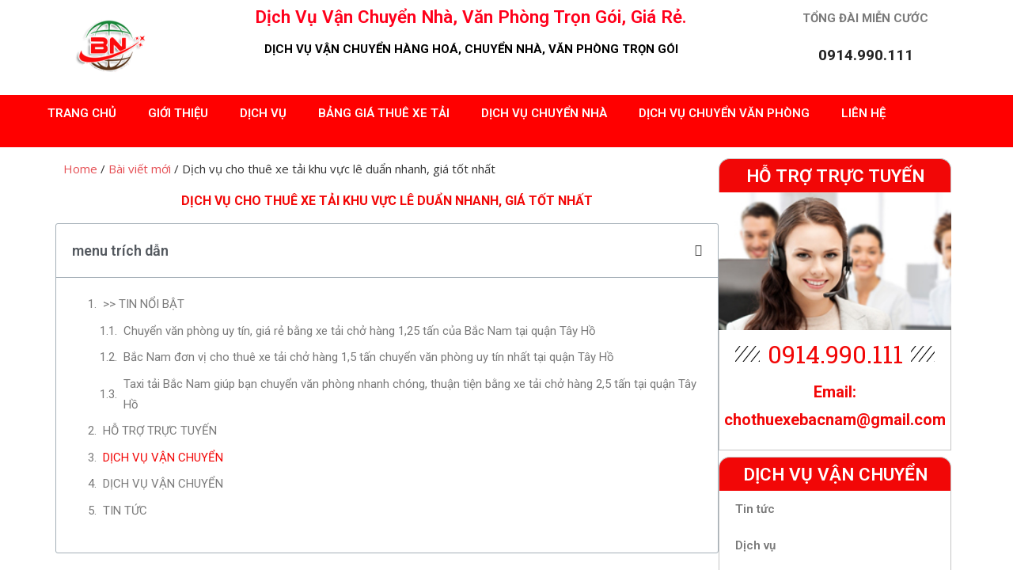

--- FILE ---
content_type: text/html; charset=UTF-8
request_url: http://chothuexebacnam.com/dich-vu-cho-thue-xe-tai-khu-vuc-le-duan-nhanh-gia-tot-nhat/
body_size: 25889
content:
<!DOCTYPE html>
<html lang="vi">
<head><meta charset="UTF-8"><script>if(navigator.userAgent.match(/MSIE|Internet Explorer/i)||navigator.userAgent.match(/Trident\/7\..*?rv:11/i)){var href=document.location.href;if(!href.match(/[?&]nowprocket/)){if(href.indexOf("?")==-1){if(href.indexOf("#")==-1){document.location.href=href+"?nowprocket=1"}else{document.location.href=href.replace("#","?nowprocket=1#")}}else{if(href.indexOf("#")==-1){document.location.href=href+"&nowprocket=1"}else{document.location.href=href.replace("#","&nowprocket=1#")}}}}</script><script>class RocketLazyLoadScripts{constructor(){this.triggerEvents=["keydown","mousedown","mousemove","touchmove","touchstart","touchend","wheel"],this.userEventHandler=this._triggerListener.bind(this),this.touchStartHandler=this._onTouchStart.bind(this),this.touchMoveHandler=this._onTouchMove.bind(this),this.touchEndHandler=this._onTouchEnd.bind(this),this.clickHandler=this._onClick.bind(this),this.interceptedClicks=[],window.addEventListener("pageshow",(e=>{this.persisted=e.persisted})),window.addEventListener("DOMContentLoaded",(()=>{this._preconnect3rdParties()})),this.delayedScripts={normal:[],async:[],defer:[]},this.allJQueries=[]}_addUserInteractionListener(e){document.hidden?e._triggerListener():(this.triggerEvents.forEach((t=>window.addEventListener(t,e.userEventHandler,{passive:!0}))),window.addEventListener("touchstart",e.touchStartHandler,{passive:!0}),window.addEventListener("mousedown",e.touchStartHandler),document.addEventListener("visibilitychange",e.userEventHandler))}_removeUserInteractionListener(){this.triggerEvents.forEach((e=>window.removeEventListener(e,this.userEventHandler,{passive:!0}))),document.removeEventListener("visibilitychange",this.userEventHandler)}_onTouchStart(e){"HTML"!==e.target.tagName&&(window.addEventListener("touchend",this.touchEndHandler),window.addEventListener("mouseup",this.touchEndHandler),window.addEventListener("touchmove",this.touchMoveHandler,{passive:!0}),window.addEventListener("mousemove",this.touchMoveHandler),e.target.addEventListener("click",this.clickHandler),this._renameDOMAttribute(e.target,"onclick","rocket-onclick"))}_onTouchMove(e){window.removeEventListener("touchend",this.touchEndHandler),window.removeEventListener("mouseup",this.touchEndHandler),window.removeEventListener("touchmove",this.touchMoveHandler,{passive:!0}),window.removeEventListener("mousemove",this.touchMoveHandler),e.target.removeEventListener("click",this.clickHandler),this._renameDOMAttribute(e.target,"rocket-onclick","onclick")}_onTouchEnd(e){window.removeEventListener("touchend",this.touchEndHandler),window.removeEventListener("mouseup",this.touchEndHandler),window.removeEventListener("touchmove",this.touchMoveHandler,{passive:!0}),window.removeEventListener("mousemove",this.touchMoveHandler)}_onClick(e){e.target.removeEventListener("click",this.clickHandler),this._renameDOMAttribute(e.target,"rocket-onclick","onclick"),this.interceptedClicks.push(e),e.preventDefault(),e.stopPropagation(),e.stopImmediatePropagation()}_replayClicks(){window.removeEventListener("touchstart",this.touchStartHandler,{passive:!0}),window.removeEventListener("mousedown",this.touchStartHandler),this.interceptedClicks.forEach((e=>{e.target.dispatchEvent(new MouseEvent("click",{view:e.view,bubbles:!0,cancelable:!0}))}))}_renameDOMAttribute(e,t,n){e.hasAttribute&&e.hasAttribute(t)&&(event.target.setAttribute(n,event.target.getAttribute(t)),event.target.removeAttribute(t))}_triggerListener(){this._removeUserInteractionListener(this),"loading"===document.readyState?document.addEventListener("DOMContentLoaded",this._loadEverythingNow.bind(this)):this._loadEverythingNow()}_preconnect3rdParties(){let e=[];document.querySelectorAll("script[type=rocketlazyloadscript]").forEach((t=>{if(t.hasAttribute("src")){const n=new URL(t.src).origin;n!==location.origin&&e.push({src:n,crossOrigin:t.crossOrigin||"module"===t.getAttribute("data-rocket-type")})}})),e=[...new Map(e.map((e=>[JSON.stringify(e),e]))).values()],this._batchInjectResourceHints(e,"preconnect")}async _loadEverythingNow(){this.lastBreath=Date.now(),this._delayEventListeners(),this._delayJQueryReady(this),this._handleDocumentWrite(),this._registerAllDelayedScripts(),this._preloadAllScripts(),await this._loadScriptsFromList(this.delayedScripts.normal),await this._loadScriptsFromList(this.delayedScripts.defer),await this._loadScriptsFromList(this.delayedScripts.async);try{await this._triggerDOMContentLoaded(),await this._triggerWindowLoad()}catch(e){}window.dispatchEvent(new Event("rocket-allScriptsLoaded")),this._replayClicks()}_registerAllDelayedScripts(){document.querySelectorAll("script[type=rocketlazyloadscript]").forEach((e=>{e.hasAttribute("src")?e.hasAttribute("async")&&!1!==e.async?this.delayedScripts.async.push(e):e.hasAttribute("defer")&&!1!==e.defer||"module"===e.getAttribute("data-rocket-type")?this.delayedScripts.defer.push(e):this.delayedScripts.normal.push(e):this.delayedScripts.normal.push(e)}))}async _transformScript(e){return await this._littleBreath(),new Promise((t=>{const n=document.createElement("script");[...e.attributes].forEach((e=>{let t=e.nodeName;"type"!==t&&("data-rocket-type"===t&&(t="type"),n.setAttribute(t,e.nodeValue))})),e.hasAttribute("src")?(n.addEventListener("load",t),n.addEventListener("error",t)):(n.text=e.text,t());try{e.parentNode.replaceChild(n,e)}catch(e){t()}}))}async _loadScriptsFromList(e){const t=e.shift();return t?(await this._transformScript(t),this._loadScriptsFromList(e)):Promise.resolve()}_preloadAllScripts(){this._batchInjectResourceHints([...this.delayedScripts.normal,...this.delayedScripts.defer,...this.delayedScripts.async],"preload")}_batchInjectResourceHints(e,t){var n=document.createDocumentFragment();e.forEach((e=>{if(e.src){const i=document.createElement("link");i.href=e.src,i.rel=t,"preconnect"!==t&&(i.as="script"),e.getAttribute&&"module"===e.getAttribute("data-rocket-type")&&(i.crossOrigin=!0),e.crossOrigin&&(i.crossOrigin=e.crossOrigin),n.appendChild(i)}})),document.head.appendChild(n)}_delayEventListeners(){let e={};function t(t,n){!function(t){function n(n){return e[t].eventsToRewrite.indexOf(n)>=0?"rocket-"+n:n}e[t]||(e[t]={originalFunctions:{add:t.addEventListener,remove:t.removeEventListener},eventsToRewrite:[]},t.addEventListener=function(){arguments[0]=n(arguments[0]),e[t].originalFunctions.add.apply(t,arguments)},t.removeEventListener=function(){arguments[0]=n(arguments[0]),e[t].originalFunctions.remove.apply(t,arguments)})}(t),e[t].eventsToRewrite.push(n)}function n(e,t){let n=e[t];Object.defineProperty(e,t,{get:()=>n||function(){},set(i){e["rocket"+t]=n=i}})}t(document,"DOMContentLoaded"),t(window,"DOMContentLoaded"),t(window,"load"),t(window,"pageshow"),t(document,"readystatechange"),n(document,"onreadystatechange"),n(window,"onload"),n(window,"onpageshow")}_delayJQueryReady(e){let t=window.jQuery;Object.defineProperty(window,"jQuery",{get:()=>t,set(n){if(n&&n.fn&&!e.allJQueries.includes(n)){n.fn.ready=n.fn.init.prototype.ready=function(t){e.domReadyFired?t.bind(document)(n):document.addEventListener("rocket-DOMContentLoaded",(()=>t.bind(document)(n)))};const t=n.fn.on;n.fn.on=n.fn.init.prototype.on=function(){if(this[0]===window){function e(e){return e.split(" ").map((e=>"load"===e||0===e.indexOf("load.")?"rocket-jquery-load":e)).join(" ")}"string"==typeof arguments[0]||arguments[0]instanceof String?arguments[0]=e(arguments[0]):"object"==typeof arguments[0]&&Object.keys(arguments[0]).forEach((t=>{delete Object.assign(arguments[0],{[e(t)]:arguments[0][t]})[t]}))}return t.apply(this,arguments),this},e.allJQueries.push(n)}t=n}})}async _triggerDOMContentLoaded(){this.domReadyFired=!0,await this._littleBreath(),document.dispatchEvent(new Event("rocket-DOMContentLoaded")),await this._littleBreath(),window.dispatchEvent(new Event("rocket-DOMContentLoaded")),await this._littleBreath(),document.dispatchEvent(new Event("rocket-readystatechange")),await this._littleBreath(),document.rocketonreadystatechange&&document.rocketonreadystatechange()}async _triggerWindowLoad(){await this._littleBreath(),window.dispatchEvent(new Event("rocket-load")),await this._littleBreath(),window.rocketonload&&window.rocketonload(),await this._littleBreath(),this.allJQueries.forEach((e=>e(window).trigger("rocket-jquery-load"))),await this._littleBreath();const e=new Event("rocket-pageshow");e.persisted=this.persisted,window.dispatchEvent(e),await this._littleBreath(),window.rocketonpageshow&&window.rocketonpageshow({persisted:this.persisted})}_handleDocumentWrite(){const e=new Map;document.write=document.writeln=function(t){const n=document.currentScript,i=document.createRange(),r=n.parentElement;let o=e.get(n);void 0===o&&(o=n.nextSibling,e.set(n,o));const s=document.createDocumentFragment();i.setStart(s,0),s.appendChild(i.createContextualFragment(t)),r.insertBefore(s,o)}}async _littleBreath(){Date.now()-this.lastBreath>45&&(await this._requestAnimFrame(),this.lastBreath=Date.now())}async _requestAnimFrame(){return document.hidden?new Promise((e=>setTimeout(e))):new Promise((e=>requestAnimationFrame(e)))}static run(){const e=new RocketLazyLoadScripts;e._addUserInteractionListener(e)}}RocketLazyLoadScripts.run();</script>
	
	<meta name="viewport" content="width=device-width, initial-scale=1.0, viewport-fit=cover" />		<meta name='robots' content='index, follow, max-image-preview:large, max-snippet:-1, max-video-preview:-1' />
<script type="rocketlazyloadscript">window._wca = window._wca || [];</script>

	<!-- This site is optimized with the Yoast SEO plugin v20.3 - https://yoast.com/wordpress/plugins/seo/ -->
	<title>Dịch vụ cho thuê xe tải khu vực lê duẩn nhanh, giá tốt nhất - Dịch Vụ Vận Chuyển Nhà, Văn Phòng Trọn Gói, Giá Rẻ.</title>
	<link rel="canonical" href="https://chothuexebacnam.com/dich-vu-cho-thue-xe-tai-khu-vuc-le-duan-nhanh-gia-tot-nhat/" />
	<meta property="og:locale" content="vi_VN" />
	<meta property="og:type" content="article" />
	<meta property="og:title" content="Dịch vụ cho thuê xe tải khu vực lê duẩn nhanh, giá tốt nhất - Dịch Vụ Vận Chuyển Nhà, Văn Phòng Trọn Gói, Giá Rẻ." />
	<meta property="og:description" content="Dịch vụ cho thuê xe tải khu vực lê duẩn nhanh, giá tốt nhất Tại khu vực đường Lê Duẩn Hà Nội hiện nay đường xá rất phức tạp, vì..." />
	<meta property="og:url" content="https://chothuexebacnam.com/dich-vu-cho-thue-xe-tai-khu-vuc-le-duan-nhanh-gia-tot-nhat/" />
	<meta property="og:site_name" content="Dịch Vụ Vận Chuyển Nhà, Văn Phòng Trọn Gói, Giá Rẻ." />
	<meta property="article:published_time" content="2018-06-16T07:36:13+00:00" />
	<meta property="og:image" content="http://chothuexebacnam.com/wp-content/uploads/2018/05/cho-thue-xe-tai-1.5-tan-1.jpg" />
	<meta name="author" content="admin" />
	<meta name="twitter:card" content="summary_large_image" />
	<meta name="twitter:label1" content="Được viết bởi" />
	<meta name="twitter:data1" content="admin" />
	<meta name="twitter:label2" content="Ước tính thời gian đọc" />
	<meta name="twitter:data2" content="7 phút" />
	<script type="application/ld+json" class="yoast-schema-graph">{"@context":"https://schema.org","@graph":[{"@type":"WebPage","@id":"https://chothuexebacnam.com/dich-vu-cho-thue-xe-tai-khu-vuc-le-duan-nhanh-gia-tot-nhat/","url":"https://chothuexebacnam.com/dich-vu-cho-thue-xe-tai-khu-vuc-le-duan-nhanh-gia-tot-nhat/","name":"Dịch vụ cho thuê xe tải khu vực lê duẩn nhanh, giá tốt nhất - Dịch Vụ Vận Chuyển Nhà, Văn Phòng Trọn Gói, Giá Rẻ.","isPartOf":{"@id":"https://chothuexebacnam.com/#website"},"primaryImageOfPage":{"@id":"https://chothuexebacnam.com/dich-vu-cho-thue-xe-tai-khu-vuc-le-duan-nhanh-gia-tot-nhat/#primaryimage"},"image":{"@id":"https://chothuexebacnam.com/dich-vu-cho-thue-xe-tai-khu-vuc-le-duan-nhanh-gia-tot-nhat/#primaryimage"},"thumbnailUrl":"http://chothuexebacnam.com/wp-content/uploads/2018/05/cho-thue-xe-tai-1.5-tan-1.jpg","datePublished":"2018-06-16T07:36:13+00:00","dateModified":"2018-06-16T07:36:13+00:00","author":{"@id":"https://chothuexebacnam.com/#/schema/person/6784e190940e147fed4333c496f32948"},"breadcrumb":{"@id":"https://chothuexebacnam.com/dich-vu-cho-thue-xe-tai-khu-vuc-le-duan-nhanh-gia-tot-nhat/#breadcrumb"},"inLanguage":"vi","potentialAction":[{"@type":"ReadAction","target":["https://chothuexebacnam.com/dich-vu-cho-thue-xe-tai-khu-vuc-le-duan-nhanh-gia-tot-nhat/"]}]},{"@type":"ImageObject","inLanguage":"vi","@id":"https://chothuexebacnam.com/dich-vu-cho-thue-xe-tai-khu-vuc-le-duan-nhanh-gia-tot-nhat/#primaryimage","url":"http://chothuexebacnam.com/wp-content/uploads/2018/05/cho-thue-xe-tai-1.5-tan-1.jpg","contentUrl":"http://chothuexebacnam.com/wp-content/uploads/2018/05/cho-thue-xe-tai-1.5-tan-1.jpg"},{"@type":"BreadcrumbList","@id":"https://chothuexebacnam.com/dich-vu-cho-thue-xe-tai-khu-vuc-le-duan-nhanh-gia-tot-nhat/#breadcrumb","itemListElement":[{"@type":"ListItem","position":1,"name":"Trang chủ","item":"https://chothuexebacnam.com/"},{"@type":"ListItem","position":2,"name":"Dịch vụ cho thuê xe tải khu vực lê duẩn nhanh, giá tốt nhất"}]},{"@type":"WebSite","@id":"https://chothuexebacnam.com/#website","url":"https://chothuexebacnam.com/","name":"Dịch Vụ Vận Chuyển Nhà, Văn Phòng Trọn Gói, Giá Rẻ.","description":"","potentialAction":[{"@type":"SearchAction","target":{"@type":"EntryPoint","urlTemplate":"https://chothuexebacnam.com/?s={search_term_string}"},"query-input":"required name=search_term_string"}],"inLanguage":"vi"},{"@type":"Person","@id":"https://chothuexebacnam.com/#/schema/person/6784e190940e147fed4333c496f32948","name":"admin","image":{"@type":"ImageObject","inLanguage":"vi","@id":"https://chothuexebacnam.com/#/schema/person/image/","url":"https://secure.gravatar.com/avatar/295c664c4d19b46faaf7cfd9025bf8e1aa1847c24d0fac9cccb2693973412cd8?s=96&d=mm&r=g","contentUrl":"https://secure.gravatar.com/avatar/295c664c4d19b46faaf7cfd9025bf8e1aa1847c24d0fac9cccb2693973412cd8?s=96&d=mm&r=g","caption":"admin"},"sameAs":["https://chothuexebacnam.com"],"url":"https://chothuexebacnam.com/author/admin/"}]}</script>
	<!-- / Yoast SEO plugin. -->


<link rel='dns-prefetch' href='//stats.wp.com' />
<link rel='dns-prefetch' href='//fonts.googleapis.com' />
<link href='https://fonts.gstatic.com' crossorigin rel='preconnect' />
<link rel="alternate" type="application/rss+xml" title="Dòng thông tin Dịch Vụ Vận Chuyển Nhà, Văn Phòng Trọn Gói, Giá Rẻ. &raquo;" href="https://chothuexebacnam.com/feed/" />
<link rel="alternate" type="application/rss+xml" title="Dịch Vụ Vận Chuyển Nhà, Văn Phòng Trọn Gói, Giá Rẻ. &raquo; Dòng bình luận" href="https://chothuexebacnam.com/comments/feed/" />
<link rel="alternate" title="oNhúng (JSON)" type="application/json+oembed" href="https://chothuexebacnam.com/wp-json/oembed/1.0/embed?url=https%3A%2F%2Fchothuexebacnam.com%2Fdich-vu-cho-thue-xe-tai-khu-vuc-le-duan-nhanh-gia-tot-nhat%2F" />
<link rel="alternate" title="oNhúng (XML)" type="text/xml+oembed" href="https://chothuexebacnam.com/wp-json/oembed/1.0/embed?url=https%3A%2F%2Fchothuexebacnam.com%2Fdich-vu-cho-thue-xe-tai-khu-vuc-le-duan-nhanh-gia-tot-nhat%2F&#038;format=xml" />
<style id='wp-img-auto-sizes-contain-inline-css' type='text/css'>
img:is([sizes=auto i],[sizes^="auto," i]){contain-intrinsic-size:3000px 1500px}
/*# sourceURL=wp-img-auto-sizes-contain-inline-css */
</style>
<link rel='stylesheet' id='anwp-pg-styles-css' href='http://chothuexebacnam.com/wp-content/plugins/anwp-post-grid-for-elementor/public/css/styles.min.css?ver=1.1.0' type='text/css' media='all' />
<style id='wp-emoji-styles-inline-css' type='text/css'>

	img.wp-smiley, img.emoji {
		display: inline !important;
		border: none !important;
		box-shadow: none !important;
		height: 1em !important;
		width: 1em !important;
		margin: 0 0.07em !important;
		vertical-align: -0.1em !important;
		background: none !important;
		padding: 0 !important;
	}
/*# sourceURL=wp-emoji-styles-inline-css */
</style>
<link rel='stylesheet' id='wp-block-library-css' href='http://chothuexebacnam.com/wp-includes/css/dist/block-library/style.min.css?ver=6.9' type='text/css' media='all' />
<style id='wp-block-library-inline-css' type='text/css'>
.has-text-align-justify{text-align:justify;}

/*# sourceURL=wp-block-library-inline-css */
</style>
<style id='classic-theme-styles-inline-css' type='text/css'>
/*! This file is auto-generated */
.wp-block-button__link{color:#fff;background-color:#32373c;border-radius:9999px;box-shadow:none;text-decoration:none;padding:calc(.667em + 2px) calc(1.333em + 2px);font-size:1.125em}.wp-block-file__button{background:#32373c;color:#fff;text-decoration:none}
/*# sourceURL=/wp-includes/css/classic-themes.min.css */
</style>
<link data-minify="1" rel='stylesheet' id='woocommerce-layout-css' href='https://chothuexebacnam.com/wp-content/cache/min/1/wp-content/plugins/woocommerce/assets/css/woocommerce-layout.css?ver=1681057280' type='text/css' media='all' />
<style id='woocommerce-layout-inline-css' type='text/css'>

	.infinite-scroll .woocommerce-pagination {
		display: none;
	}
/*# sourceURL=woocommerce-layout-inline-css */
</style>
<link data-minify="1" rel='stylesheet' id='woocommerce-smallscreen-css' href='https://chothuexebacnam.com/wp-content/cache/min/1/wp-content/plugins/woocommerce/assets/css/woocommerce-smallscreen.css?ver=1681057280' type='text/css' media='only screen and (max-width: 768px)' />
<link data-minify="1" rel='stylesheet' id='woocommerce-general-css' href='https://chothuexebacnam.com/wp-content/cache/min/1/wp-content/plugins/woocommerce/assets/css/woocommerce.css?ver=1681057280' type='text/css' media='all' />
<style id='woocommerce-inline-inline-css' type='text/css'>
.woocommerce form .form-row .required { visibility: visible; }
/*# sourceURL=woocommerce-inline-inline-css */
</style>
<link rel='stylesheet' id='xmag-fonts-css' href='https://fonts.googleapis.com/css?family=Open+Sans%3A400%2C700%2C300%2C400italic%2C700italic%7CRoboto%3A400%2C700%2C300&#038;subset=latin%2Clatin-ext&#038;display=swap' type='text/css' media='all' />
<link data-minify="1" rel='stylesheet' id='xmag-icons-css' href='https://chothuexebacnam.com/wp-content/cache/min/1/wp-content/themes/xmag/assets/css/simple-line-icons.min.css?ver=1681057280' type='text/css' media='all' />
<link data-minify="1" rel='stylesheet' id='xmag-style-css' href='https://chothuexebacnam.com/wp-content/cache/min/1/wp-content/themes/xmag/style.css?ver=1681057280' type='text/css' media='all' />
<style id='xmag-style-inline-css' type='text/css'>

		a, .site-title a:hover, .entry-title a:hover, .entry-content .has-accent-color,
		.post-navigation .nav-previous a:hover, .post-navigation .nav-previous a:hover span,
		.post-navigation .nav-next a:hover, .post-navigation .nav-next a:hover span,
		.widget a:hover, .block-heading a:hover, .widget_calendar a, .author-social a:hover,
		.top-menu a:hover, .top-menu .current_page_item a, .top-menu .current-menu-item a,
		.nav-previous a:hover span, .nav-next a:hover span, .more-link, .author-social .social-links li a:hover:before {
			color: #e54e53;
		}
		button, input[type='button'], input[type='reset'], input[type='submit'], .entry-content .has-accent-background-color,
		.pagination .nav-links .current, .pagination .nav-links .current:hover, .pagination .nav-links a:hover,
		.entry-meta .category a, .featured-image .category a, #scroll-up, .large-post .more-link {
			background-color: #e54e53;
		}
		blockquote {
			border-left-color: #e54e53;
		}
		.sidebar .widget-title span:before {
			border-bottom-color: #e54e53;
		}
/*# sourceURL=xmag-style-inline-css */
</style>
<link data-minify="1" rel='stylesheet' id='elementor-icons-css' href='https://chothuexebacnam.com/wp-content/cache/min/1/wp-content/plugins/elementor/assets/lib/eicons/css/elementor-icons.min.css?ver=1681057280' type='text/css' media='all' />
<link rel='stylesheet' id='elementor-frontend-css' href='http://chothuexebacnam.com/wp-content/plugins/elementor/assets/css/frontend.min.css?ver=3.3.1' type='text/css' media='all' />
<style id='elementor-frontend-inline-css' type='text/css'>
@font-face{font-family:eicons;src:url(http://chothuexebacnam.com/wp-content/plugins/elementor/assets/lib/eicons/fonts/eicons.eot?5.10.0);src:url(http://chothuexebacnam.com/wp-content/plugins/elementor/assets/lib/eicons/fonts/eicons.eot?5.10.0#iefix) format("embedded-opentype"),url(http://chothuexebacnam.com/wp-content/plugins/elementor/assets/lib/eicons/fonts/eicons.woff2?5.10.0) format("woff2"),url(http://chothuexebacnam.com/wp-content/plugins/elementor/assets/lib/eicons/fonts/eicons.woff?5.10.0) format("woff"),url(http://chothuexebacnam.com/wp-content/plugins/elementor/assets/lib/eicons/fonts/eicons.ttf?5.10.0) format("truetype"),url(http://chothuexebacnam.com/wp-content/plugins/elementor/assets/lib/eicons/fonts/eicons.svg?5.10.0#eicon) format("svg");font-weight:400;font-style:normal}
/*# sourceURL=elementor-frontend-inline-css */
</style>
<link rel='stylesheet' id='elementor-post-10336-css' href='http://chothuexebacnam.com/wp-content/uploads/elementor/css/post-10336.css?ver=1678983613' type='text/css' media='all' />
<link rel='stylesheet' id='elementor-pro-css' href='http://chothuexebacnam.com/wp-content/plugins/elementor-pro/assets/css/frontend.min.css?ver=3.3.4' type='text/css' media='all' />
<link rel='stylesheet' id='elementor-global-css' href='http://chothuexebacnam.com/wp-content/uploads/elementor/css/global.css?ver=1678983629' type='text/css' media='all' />
<link rel='stylesheet' id='elementor-post-10418-css' href='http://chothuexebacnam.com/wp-content/uploads/elementor/css/post-10418.css?ver=1681229584' type='text/css' media='all' />
<link rel='stylesheet' id='elementor-post-10425-css' href='http://chothuexebacnam.com/wp-content/uploads/elementor/css/post-10425.css?ver=1679672832' type='text/css' media='all' />
<link rel='stylesheet' id='elementor-post-10446-css' href='http://chothuexebacnam.com/wp-content/uploads/elementor/css/post-10446.css?ver=1679933588' type='text/css' media='all' />
<style id='rocket-lazyload-inline-css' type='text/css'>
.rll-youtube-player{position:relative;padding-bottom:56.23%;height:0;overflow:hidden;max-width:100%;}.rll-youtube-player:focus-within{outline: 2px solid currentColor;outline-offset: 5px;}.rll-youtube-player iframe{position:absolute;top:0;left:0;width:100%;height:100%;z-index:100;background:0 0}.rll-youtube-player img{bottom:0;display:block;left:0;margin:auto;max-width:100%;width:100%;position:absolute;right:0;top:0;border:none;height:auto;-webkit-transition:.4s all;-moz-transition:.4s all;transition:.4s all}.rll-youtube-player img:hover{-webkit-filter:brightness(75%)}.rll-youtube-player .play{height:100%;width:100%;left:0;top:0;position:absolute;background:url(http://chothuexebacnam.com/wp-content/plugins/wp-rocket/assets/img/youtube.png) no-repeat center;background-color: transparent !important;cursor:pointer;border:none;}.wp-embed-responsive .wp-has-aspect-ratio .rll-youtube-player{position:absolute;padding-bottom:0;width:100%;height:100%;top:0;bottom:0;left:0;right:0}
/*# sourceURL=rocket-lazyload-inline-css */
</style>
<link rel='stylesheet' id='google-fonts-1-css' href='https://fonts.googleapis.com/css?family=Roboto%3A100%2C100italic%2C200%2C200italic%2C300%2C300italic%2C400%2C400italic%2C500%2C500italic%2C600%2C600italic%2C700%2C700italic%2C800%2C800italic%2C900%2C900italic%7CRoboto+Slab%3A100%2C100italic%2C200%2C200italic%2C300%2C300italic%2C400%2C400italic%2C500%2C500italic%2C600%2C600italic%2C700%2C700italic%2C800%2C800italic%2C900%2C900italic&#038;display=auto&#038;subset=vietnamese&#038;ver=6.9' type='text/css' media='all' />
<link rel='stylesheet' id='elementor-icons-shared-0-css' href='http://chothuexebacnam.com/wp-content/plugins/elementor/assets/lib/font-awesome/css/fontawesome.min.css?ver=5.15.3' type='text/css' media='all' />
<link data-minify="1" rel='stylesheet' id='elementor-icons-fa-solid-css' href='https://chothuexebacnam.com/wp-content/cache/min/1/wp-content/plugins/elementor/assets/lib/font-awesome/css/solid.min.css?ver=1681057280' type='text/css' media='all' />
<link data-minify="1" rel='stylesheet' id='jetpack_css-css' href='https://chothuexebacnam.com/wp-content/cache/min/1/wp-content/plugins/jetpack/css/jetpack.css?ver=1681057280' type='text/css' media='all' />
<script type='text/javascript'>
/* <![CDATA[ */
window.CKEDITOR_BASEPATH = "http://chothuexebacnam.com/wp-content/plugins/ckeditor-for-wordpress/ckeditor/";
var ckeditorSettings = { "textarea_id": "comment", "pluginPath": "http:\/\/chothuexebacnam.com\/wp-content\/plugins\/ckeditor-for-wordpress\/", "autostart": true, "excerpt_state": false, "qtransEnabled": false, "outputFormat": { "indent": true, "breakBeforeOpen": true, "breakAfterOpen": true, "breakBeforeClose": true, "breakAfterClose": true }, "configuration": { "height": "160px", "skin": "moono", "scayt_autoStartup": false, "entities": true, "entities_greek": true, "entities_latin": true, "toolbar": "WordpressBasic", "templates_files": [ "http:\/\/chothuexebacnam.com\/wp-content\/plugins\/ckeditor-for-wordpress\/ckeditor.templates.js" ], "stylesCombo_stylesSet": "wordpress:http:\/\/chothuexebacnam.com\/wp-content\/plugins\/ckeditor-for-wordpress\/ckeditor.styles.js", "allowedContent": true, "customConfig": "http:\/\/chothuexebacnam.com\/wp-content\/plugins\/ckeditor-for-wordpress\/ckeditor.config.js" }, "externalPlugins": [  ], "additionalButtons": [  ] }
/* ]]> */
</script><style type="text/css">
			#content table.cke_editor { margin:0; }
			#content table.cke_editor tr td { padding:0;border:0; }
		</style><script type="text/javascript" src="http://chothuexebacnam.com/wp-includes/js/jquery/jquery.min.js?ver=3.7.1" id="jquery-core-js" defer></script>
<script type="text/javascript" src="http://chothuexebacnam.com/wp-includes/js/jquery/jquery-migrate.min.js?ver=3.4.1" id="jquery-migrate-js" defer></script>
<script defer type="text/javascript" src="https://stats.wp.com/s-202604.js" id="woocommerce-analytics-js"></script>
<script data-minify="1" type="text/javascript" src="https://chothuexebacnam.com/wp-content/cache/min/1/wp-content/plugins/ckeditor-for-wordpress/ckeditor/ckeditor.js?ver=1690943542" id="ckeditor-js" defer></script>
<script data-minify="1" type="text/javascript" src="https://chothuexebacnam.com/wp-content/cache/min/1/wp-content/plugins/ckeditor-for-wordpress/includes/ckeditor.utils.js?ver=1690943542" id="ckeditor.utils-js" defer></script>
<link rel="https://api.w.org/" href="https://chothuexebacnam.com/wp-json/" /><link rel="alternate" title="JSON" type="application/json" href="https://chothuexebacnam.com/wp-json/wp/v2/posts/5189" /><link rel="EditURI" type="application/rsd+xml" title="RSD" href="https://chothuexebacnam.com/xmlrpc.php?rsd" />
<link rel='shortlink' href='https://chothuexebacnam.com/?p=5189' />
<meta name="pinterest-rich-pin" content="false" />	<noscript><style>.woocommerce-product-gallery{ opacity: 1 !important; }</style></noscript>
	<link rel="icon" href="https://chothuexebacnam.com/wp-content/uploads/2023/03/cropped-LOGO-BAC-NAM-32x32.png" sizes="32x32" />
<link rel="icon" href="https://chothuexebacnam.com/wp-content/uploads/2023/03/cropped-LOGO-BAC-NAM-192x192.png" sizes="192x192" />
<link rel="apple-touch-icon" href="https://chothuexebacnam.com/wp-content/uploads/2023/03/cropped-LOGO-BAC-NAM-180x180.png" />
<meta name="msapplication-TileImage" content="https://chothuexebacnam.com/wp-content/uploads/2023/03/cropped-LOGO-BAC-NAM-270x270.png" />
<noscript><style id="rocket-lazyload-nojs-css">.rll-youtube-player, [data-lazy-src]{display:none !important;}</style></noscript></head>
<body class="wp-singular post-template-default single single-post postid-5189 single-format-standard wp-embed-responsive wp-theme-xmag theme-xmag woocommerce-no-js theme--xmag site-fullwidth elementor-default elementor-template-full-width elementor-kit-10336 elementor-page-10446">

		<div data-elementor-type="header" data-elementor-id="10418" class="elementor elementor-10418 elementor-location-header" data-elementor-settings="[]">
		<div class="elementor-section-wrap">
					<section class="elementor-section elementor-top-section elementor-element elementor-element-26c696cc elementor-section-boxed elementor-section-height-default elementor-section-height-default" data-id="26c696cc" data-element_type="section">
						<div class="elementor-container elementor-column-gap-default">
					<div class="elementor-column elementor-col-33 elementor-top-column elementor-element elementor-element-5bf9dfd9" data-id="5bf9dfd9" data-element_type="column">
			<div class="elementor-widget-wrap elementor-element-populated">
								<div class="elementor-element elementor-element-f595434 elementor-widget elementor-widget-image" data-id="f595434" data-element_type="widget" data-widget_type="image.default">
				<div class="elementor-widget-container">
															<img width="100" height="100" src="data:image/svg+xml,%3Csvg%20xmlns='http://www.w3.org/2000/svg'%20viewBox='0%200%20100%20100'%3E%3C/svg%3E" title="LOGO BAC NAM" alt="LOGO BAC NAM" data-lazy-src="https://chothuexebacnam.com/wp-content/uploads/elementor/thumbs/LOGO-BAC-NAM-q3stra0zd86mho57luqcq4yt2u28znzm36umi5iqqw.png" /><noscript><img width="100" height="100" src="https://chothuexebacnam.com/wp-content/uploads/elementor/thumbs/LOGO-BAC-NAM-q3stra0zd86mho57luqcq4yt2u28znzm36umi5iqqw.png" title="LOGO BAC NAM" alt="LOGO BAC NAM" /></noscript>															</div>
				</div>
					</div>
		</div>
				<div class="elementor-column elementor-col-33 elementor-top-column elementor-element elementor-element-64c0a61c" data-id="64c0a61c" data-element_type="column">
			<div class="elementor-widget-wrap elementor-element-populated">
								<div class="elementor-element elementor-element-2cef7c5 elementor-widget elementor-widget-theme-site-title elementor-widget-heading" data-id="2cef7c5" data-element_type="widget" data-widget_type="theme-site-title.default">
				<div class="elementor-widget-container">
			<h2 class="elementor-heading-title elementor-size-default"><a href="https://chothuexebacnam.com">Dịch Vụ Vận Chuyển Nhà, Văn Phòng Trọn Gói, Giá Rẻ.</a></h2>		</div>
				</div>
				<div class="elementor-element elementor-element-279921e elementor-widget elementor-widget-text-editor" data-id="279921e" data-element_type="widget" data-widget_type="text-editor.default">
				<div class="elementor-widget-container">
								<p class="topc">DỊCH VỤ VẬN CHUYỂN HÀNG HOÁ, CHUYỂN NHÀ, VĂN PHÒNG TRỌN GÓI</p>						</div>
				</div>
					</div>
		</div>
				<div class="elementor-column elementor-col-33 elementor-top-column elementor-element elementor-element-40bcd049" data-id="40bcd049" data-element_type="column">
			<div class="elementor-widget-wrap elementor-element-populated">
								<div class="elementor-element elementor-element-67778e02 elementor-widget elementor-widget-text-editor" data-id="67778e02" data-element_type="widget" data-widget_type="text-editor.default">
				<div class="elementor-widget-container">
								<p class="tdai"><strong>TỔNG ĐÀI MIỄN CƯỚC</strong></p><h3 class="htline"><strong>0914.990.111</strong></h3>						</div>
				</div>
					</div>
		</div>
							</div>
		</section>
				<section class="elementor-section elementor-top-section elementor-element elementor-element-6b2a8229 elementor-section-content-middle elementor-section-stretched elementor-section-boxed elementor-section-height-default elementor-section-height-default" data-id="6b2a8229" data-element_type="section" data-settings="{&quot;stretch_section&quot;:&quot;section-stretched&quot;,&quot;background_background&quot;:&quot;classic&quot;,&quot;sticky&quot;:&quot;top&quot;,&quot;sticky_on&quot;:[&quot;desktop&quot;,&quot;tablet&quot;,&quot;mobile&quot;],&quot;sticky_offset&quot;:0,&quot;sticky_effects_offset&quot;:0}">
							<div class="elementor-background-overlay"></div>
							<div class="elementor-container elementor-column-gap-no">
					<div class="elementor-column elementor-col-100 elementor-top-column elementor-element elementor-element-5e051a84" data-id="5e051a84" data-element_type="column">
			<div class="elementor-widget-wrap elementor-element-populated">
								<div class="elementor-element elementor-element-3af187a8 elementor-nav-menu--dropdown-tablet elementor-nav-menu__text-align-aside elementor-nav-menu--toggle elementor-nav-menu--burger elementor-widget elementor-widget-nav-menu" data-id="3af187a8" data-element_type="widget" data-settings="{&quot;layout&quot;:&quot;horizontal&quot;,&quot;submenu_icon&quot;:{&quot;value&quot;:&quot;fas fa-caret-down&quot;,&quot;library&quot;:&quot;fa-solid&quot;},&quot;toggle&quot;:&quot;burger&quot;}" data-widget_type="nav-menu.default">
				<div class="elementor-widget-container">
						<nav migration_allowed="1" migrated="0" role="navigation" class="elementor-nav-menu--main elementor-nav-menu__container elementor-nav-menu--layout-horizontal e--pointer-underline e--animation-fade"><ul id="menu-1-3af187a8" class="elementor-nav-menu"><li class="menu-item menu-item-type-post_type menu-item-object-page menu-item-home menu-item-10432"><a href="https://chothuexebacnam.com/" class="elementor-item">TRANG CHỦ</a></li>
<li class="menu-item menu-item-type-post_type menu-item-object-page menu-item-10562"><a href="https://chothuexebacnam.com/gioi-thieu/" class="elementor-item">GIỚI THIỆU</a></li>
<li class="menu-item menu-item-type-taxonomy menu-item-object-category menu-item-10431"><a href="https://chothuexebacnam.com/dich-vu/" class="elementor-item">DỊCH VỤ</a></li>
<li class="menu-item menu-item-type-custom menu-item-object-custom menu-item-10554"><a href="/bang-gia-cho-thue-xe-tai-gia-re/" class="elementor-item">BẢNG GIÁ THUÊ XE TẢI</a></li>
<li class="menu-item menu-item-type-custom menu-item-object-custom menu-item-10555"><a href="/dich-vu-chuyen-nha/" class="elementor-item">DỊCH VỤ CHUYỂN NHÀ</a></li>
<li class="menu-item menu-item-type-custom menu-item-object-custom menu-item-10556"><a href="/dich-vu-chuyen-van-phong/" class="elementor-item">DỊCH VỤ CHUYỂN VĂN PHÒNG</a></li>
<li class="menu-item menu-item-type-post_type menu-item-object-page menu-item-10561"><a href="https://chothuexebacnam.com/lien-he/" class="elementor-item">LIÊN HỆ</a></li>
</ul></nav>
					<div class="elementor-menu-toggle" role="button" tabindex="0" aria-label="Menu Toggle" aria-expanded="false">
			<i class="eicon-menu-bar" aria-hidden="true" role="presentation"></i>
			<span class="elementor-screen-only">Menu</span>
		</div>
			<nav class="elementor-nav-menu--dropdown elementor-nav-menu__container" role="navigation" aria-hidden="true"><ul id="menu-2-3af187a8" class="elementor-nav-menu"><li class="menu-item menu-item-type-post_type menu-item-object-page menu-item-home menu-item-10432"><a href="https://chothuexebacnam.com/" class="elementor-item" tabindex="-1">TRANG CHỦ</a></li>
<li class="menu-item menu-item-type-post_type menu-item-object-page menu-item-10562"><a href="https://chothuexebacnam.com/gioi-thieu/" class="elementor-item" tabindex="-1">GIỚI THIỆU</a></li>
<li class="menu-item menu-item-type-taxonomy menu-item-object-category menu-item-10431"><a href="https://chothuexebacnam.com/dich-vu/" class="elementor-item" tabindex="-1">DỊCH VỤ</a></li>
<li class="menu-item menu-item-type-custom menu-item-object-custom menu-item-10554"><a href="/bang-gia-cho-thue-xe-tai-gia-re/" class="elementor-item" tabindex="-1">BẢNG GIÁ THUÊ XE TẢI</a></li>
<li class="menu-item menu-item-type-custom menu-item-object-custom menu-item-10555"><a href="/dich-vu-chuyen-nha/" class="elementor-item" tabindex="-1">DỊCH VỤ CHUYỂN NHÀ</a></li>
<li class="menu-item menu-item-type-custom menu-item-object-custom menu-item-10556"><a href="/dich-vu-chuyen-van-phong/" class="elementor-item" tabindex="-1">DỊCH VỤ CHUYỂN VĂN PHÒNG</a></li>
<li class="menu-item menu-item-type-post_type menu-item-object-page menu-item-10561"><a href="https://chothuexebacnam.com/lien-he/" class="elementor-item" tabindex="-1">LIÊN HỆ</a></li>
</ul></nav>
				</div>
				</div>
				<div class="elementor-element elementor-element-55268ea elementor-widget elementor-widget-html" data-id="55268ea" data-element_type="widget" data-widget_type="html.default">
				<div class="elementor-widget-container">
			<?php echo do_shortcode('[gtranslate]'); ?>		</div>
				</div>
					</div>
		</div>
							</div>
		</section>
				</div>
		</div>
				<div data-elementor-type="single-post" data-elementor-id="10446" class="elementor elementor-10446 elementor-location-single post-5189 post type-post status-publish format-standard hentry category-bai-viet-moi category-tin-tuc" data-elementor-settings="[]">
		<div class="elementor-section-wrap">
					<section class="elementor-section elementor-top-section elementor-element elementor-element-41b2a196 elementor-section-boxed elementor-section-height-default elementor-section-height-default" data-id="41b2a196" data-element_type="section">
						<div class="elementor-container elementor-column-gap-no">
					<div class="elementor-column elementor-col-66 elementor-top-column elementor-element elementor-element-3e7a91fa" data-id="3e7a91fa" data-element_type="column">
			<div class="elementor-widget-wrap elementor-element-populated">
								<div class="elementor-element elementor-element-4d0caa83 elementor-widget elementor-widget-woocommerce-breadcrumb" data-id="4d0caa83" data-element_type="widget" data-widget_type="woocommerce-breadcrumb.default">
				<div class="elementor-widget-container">
			<nav class="woocommerce-breadcrumb"><a href="https://chothuexebacnam.com">Home</a>&nbsp;&#47;&nbsp;<a href="https://chothuexebacnam.com/bai-viet-moi/">Bài viết mới</a>&nbsp;&#47;&nbsp;Dịch vụ cho thuê xe tải khu vực lê duẩn nhanh, giá tốt nhất</nav>		</div>
				</div>
				<div class="elementor-element elementor-element-0567a0b elementor-widget elementor-widget-theme-post-title elementor-page-title elementor-widget-heading" data-id="0567a0b" data-element_type="widget" data-widget_type="theme-post-title.default">
				<div class="elementor-widget-container">
			<h1 class="elementor-heading-title elementor-size-default"><a href="https://chothuexebacnam.com/dich-vu-cho-thue-xe-tai-khu-vuc-le-duan-nhanh-gia-tot-nhat/">Dịch vụ cho thuê xe tải khu vực lê duẩn nhanh, giá tốt nhất</a></h1>		</div>
				</div>
				<div class="elementor-element elementor-element-5bb94a2 elementor-toc--minimized-on-tablet elementor-widget elementor-widget-table-of-contents" data-id="5bb94a2" data-element_type="widget" data-settings="{&quot;exclude_headings_by_selector&quot;:[],&quot;headings_by_tags&quot;:[&quot;h2&quot;,&quot;h3&quot;,&quot;h4&quot;,&quot;h5&quot;,&quot;h6&quot;],&quot;marker_view&quot;:&quot;numbers&quot;,&quot;minimize_box&quot;:&quot;yes&quot;,&quot;minimized_on&quot;:&quot;tablet&quot;,&quot;hierarchical_view&quot;:&quot;yes&quot;,&quot;min_height&quot;:{&quot;unit&quot;:&quot;px&quot;,&quot;size&quot;:&quot;&quot;,&quot;sizes&quot;:[]},&quot;min_height_tablet&quot;:{&quot;unit&quot;:&quot;px&quot;,&quot;size&quot;:&quot;&quot;,&quot;sizes&quot;:[]},&quot;min_height_mobile&quot;:{&quot;unit&quot;:&quot;px&quot;,&quot;size&quot;:&quot;&quot;,&quot;sizes&quot;:[]}}" data-widget_type="table-of-contents.default">
				<div class="elementor-widget-container">
					<div class="elementor-toc__header">
			<h3 class="elementor-toc__header-title">menu trích dẫn</h3>							<div class="elementor-toc__toggle-button elementor-toc__toggle-button--expand"><i class="fas fa-chevron-down"></i></div>
				<div class="elementor-toc__toggle-button elementor-toc__toggle-button--collapse"><i class="fas fa-chevron-up"></i></div>
					</div>
		<div class="elementor-toc__body">
			<div class="elementor-toc__spinner-container">
				<i class="elementor-toc__spinner eicon-loading eicon-animation-spin" aria-hidden="true"></i>
			</div>
		</div>
				</div>
				</div>
				<div class="elementor-element elementor-element-c009c36 elementor-widget elementor-widget-theme-post-content" data-id="c009c36" data-element_type="widget" data-widget_type="theme-post-content.default">
				<div class="elementor-widget-container">
			<p>Dịch vụ <a href="http://chothuexebacnam.com/dich-vu-cho-thue-xe-tai-khu-vuc-le-duan-nhanh-gia-tot-nhat/"><em><strong>cho thuê xe tải khu vực lê duẩn</strong></em></a> nhanh, giá tốt nhất</p>
<p>Tại khu vực đường Lê Duẩn Hà Nội hiện nay đường xá rất phức tạp, vì vậy, bạn muốn vận chuyển đồ đạc, hàng hóa đi lại rất khó khăn. Để đáp ứng nhu cầu đó, công ty vận chuyển chothuexebacnam cung cấp dịch vụ <em><strong>cho thuê xe tải khu vực lê duẩn</strong></em> chở hàng nhanh chóng, giá rẻ nhất thị trường, cho thuê cho thuê xe tải chở hàng đi các tỉnh ngoại thành, cho thuê xe tải chuyển hàng hóa siêu tốc chất lượng, dịch vụ chuyển nhà trọn gói, dịch vụ chuyển văn phòng trọn gói, &#8230; Chúng tôi phục vụ quý khách mọi lúc mọi nơi, chỉ cần quý khách nhấc máy gọi sau 15 phút chúng tôi có mặt và phục vụ quý khách.</p>
<p><strong>Điều khiến khách hàng tin tưởng và sử dụng dịch vụ</strong> <em><strong>cho thuê xe tải khu vực lê duẩn </strong></em><strong>của chúng tôi</strong></p>
<p>&#8211; Với sự phục vụ nhiệt tình : Chúng tôi luôn túc trực 24/7 bất kỳ khi nào khách hàng cần chỉ sau 15 phút chúng tôi lập tức có mặt tại đúng địa điểm mà bạn cần thuê xe taxi tải. Nhân viên luôn hài hòa vui vẻ với khách hàng, có tinh thần trách nhiệm cao với công việc được giao.</p>
<p>&#8211; Hàng hóa vận chuyển đảm bảo an toàn : Nhân viên chúng tôi đã có kinh nghiệm lâu năm, có tay nghề cao trong quá trình vận chuyển hàng và lái xe nên hàng hóa của quý khách luôn được đảm bảo an toàn.</p>
<p>&#8211; Hoàn toàn miễn phí : Khi bạn sử dụng gói cước thuê xe taxi tải giá rẻ của chúng tôi bạn không cần phải thuê người để bốc xếp hàng lên xe vì nhân viên của chúng tôi sẽ có trách nhiệm cho hàng lên xe và bố trí cách sắp xếp hàng hóa sao cho tiết kiệm được diện tích để đồ cho bạn.</p>
<p>&#8211; Trang thiết bị hiện đại : Đa dạng về nhiều loại xe, chúng tôi luôn đầu tư các loại xe đời mới và chất lượng cao, xe được bảo kiểm tra và bảo dưỡng theo định kỳ hàng tuần hàng tháng. Mỗi xe được gắn các thiết bị định vị để bạn có thể biết được hành trình vận chuyển hàng hóa của mình.</p>
<p><strong>Giới thiệu về dịch vụ</strong></p>
<p>Tại khu vực đường Lê Duẩn hiện nay các phương tiện như xe tải, xe máy, xe khách rất đông đúc, đường xe thì chật hẹp và hay xảy ra tắc đường. Trong lúc đó, quý khách muốn chuyển hàng hóa, chuyển nhà, chuyển đồ đạc tại đường Lê Duẩn rất khó khăn và mất rất nhiều thời gian. Vì vậy thuê xe tải chuyển hàng hóa, chuyển nhà có thể nói là phương tiện giá rẻ nhất để giải quyết bài toán tối ưu về chi phí cũng như vận chuyển nhanh chóng nhất cho mọi khách hàng có nhu cầu cần vận chuyển đồ đạc, hàng hóa.</p>
<p>Hiện nay, công ty chothuexebacnam cung cấp thêm cho quý khách dịch vụ cho thuê xe với giá thành rẻ nhất khu vực đường Lê Duẩn Hà Nội. Bằng với những sự chuyên nghiệp của mình, công ty không ngừng thu hút khách hàng trên khu vực Lê Duẩn cũng như toàn khu vực Hà Nội. Năm vừa qua công ty đã nhận được rất nhiều đánh giá cao về chất lượng dịch vụ, giá thành rẻ hơn so với những công ty khác, làm việc chuyên nghiệp và thái độ nhiệt tình.Chúng tôi luôn tự tin là sự lựa chọn số một của mọi khách hàng.</p>
<p><img fetchpriority="high" decoding="async" class="aligncenter wp-image-4688 size-full" src="data:image/svg+xml,%3Csvg%20xmlns='http://www.w3.org/2000/svg'%20viewBox='0%200%20640%20480'%3E%3C/svg%3E" alt="" width="640" height="480" data-lazy-src="http://chothuexebacnam.com/wp-content/uploads/2018/05/cho-thue-xe-tai-1.5-tan-1.jpg" /><noscript><img fetchpriority="high" decoding="async" class="aligncenter wp-image-4688 size-full" src="http://chothuexebacnam.com/wp-content/uploads/2018/05/cho-thue-xe-tai-1.5-tan-1.jpg" alt="" width="640" height="480" /></noscript></p>
<p>Xem thêm: <a href="http://chothuexebacnam.com/cho-thue-xe-tai-quan-cau-giay-gia-re-tot-nhat-tai-ha-noi/"><em><strong>thuê xe tải Quận Cầu Giấy</strong></em></a></p>
<p><strong>Chọn dịch vụ thuê xe tải chuyển hàng khi nào</strong><br />
Nhu cầu vận chuyển hàng hóa, nhu cầu thuê xe tải chở đồ ngày càng cao. Nhưng nhiều người không biết cần thuê xe tải chuyển hàng khi nào và mục đích gì cho phù hợp nhất. Một số gợi ý lý do khi nào cần thuê xe cho quý khách:</p>
<p>&#8211; Bạn cần thuê xe tải nhỏ để chuyển nhà.</p>
<p>&#8211; Bạn là người bận rộn, không có thời gian chuyển hàng hóa, đồ đạc của mình.</p>
<p>&#8211; Bạn không thể tự vận chuyển đồ đạc nặng, cồng kềnh của mình đi nơi khác mà không có xe tải</p>
<p>&#8211; Bạn muốn kinh doanh nhờ chiếc xe tải bạn thuê.</p>
<p>&#8211; Bạn muốn chuyển nhà mà nhà bạn có quá nhiều đồ đac nặng, dễ vỡ, dễ hư hỏng</p>
<p><strong>Nguyên tắc hoạt động </strong></p>
<p>&#8211; Nói không với chi phí phát sinh trong quá trình vận chuyển</p>
<p>&#8211; Tuyệt đối an toàn trong quá trình di chuyển</p>
<p>&#8211; Hoàn trả 100% giá trị hàng hóa nếu có hư hỏng</p>
<p>&#8211; Có các loại xe đa dạng chủng loại, mới 100% , hoạt động 24/7, đáp ứng nhu cầu vận chuyển của khách.</p>
<p>&#8211; Tư vấn miễn phí, thủ tục đơn giản, nhanh gọn</p>
<p>&#8211; Đội ngũ nhân viên chuyên nghiệp, tay lái vững vàng , kinh nghiệm, thông thạo đường Hà Nội</p>
<p>&#8211; Giao nhận hàng hóa đúng giờ, đúng thời điểm, đúng địa chỉ của khách.</p>
<p>Khi đến với chothuexebacnam quý khách sẽ rất hài lòng với dịch vụ <em><strong>cho thuê xe tải khu vực lê duẩn</strong></em> hay các dịch vụ khác như dịch vụ <em><strong><a href="http://chothuexebacnam.com/cho-thue-xe-tai-1-25-tan-gia-re-tai-ha-noi/">Cho thuê xe tải 1.25 tấn giá rẻ tại hà nội</a> </strong></em>của công ty cũng như thái độ thân thiện nhiệt tình của đội ngũ nhân viên trong công ty. Chúng tôi luôn sẵn lòng trả lời mọi thắc mắc của quý khách khi thuê xe. Liên hệ ngay với chúng tôi để nhận được ưu đãi</p>
		</div>
				</div>
				<div class="elementor-element elementor-element-eab70fe elementor-share-buttons--view-icon elementor-share-buttons--skin-boxed elementor-share-buttons--align-right elementor-share-buttons--shape-square elementor-grid-0 elementor-share-buttons--color-official elementor-widget elementor-widget-share-buttons" data-id="eab70fe" data-element_type="widget" data-widget_type="share-buttons.default">
				<div class="elementor-widget-container">
					<div class="elementor-grid">
								<div class="elementor-grid-item">
						<div class="elementor-share-btn elementor-share-btn_facebook">
															<span class="elementor-share-btn__icon">
								<i class="fab fa-facebook" aria-hidden="true"></i>								<span
									class="elementor-screen-only">Share on facebook</span>
							</span>
																				</div>
					</div>
									<div class="elementor-grid-item">
						<div class="elementor-share-btn elementor-share-btn_twitter">
															<span class="elementor-share-btn__icon">
								<i class="fab fa-twitter" aria-hidden="true"></i>								<span
									class="elementor-screen-only">Share on twitter</span>
							</span>
																				</div>
					</div>
									<div class="elementor-grid-item">
						<div class="elementor-share-btn elementor-share-btn_linkedin">
															<span class="elementor-share-btn__icon">
								<i class="fab fa-linkedin" aria-hidden="true"></i>								<span
									class="elementor-screen-only">Share on linkedin</span>
							</span>
																				</div>
					</div>
						</div>
				</div>
				</div>
				<div class="elementor-element elementor-element-8053669 elementor-widget elementor-widget-heading" data-id="8053669" data-element_type="widget" data-widget_type="heading.default">
				<div class="elementor-widget-container">
			<h3 class="elementor-heading-title elementor-size-default">>> TIN NỔI BẬT</h3>		</div>
				</div>
				<div class="elementor-element elementor-element-36d7f1a elementor-grid-1 elementor-posts--thumbnail-left elementor-grid-tablet-2 elementor-grid-mobile-1 elementor-widget elementor-widget-posts" data-id="36d7f1a" data-element_type="widget" data-settings="{&quot;classic_columns&quot;:&quot;1&quot;,&quot;classic_columns_tablet&quot;:&quot;2&quot;,&quot;classic_columns_mobile&quot;:&quot;1&quot;,&quot;classic_row_gap&quot;:{&quot;unit&quot;:&quot;px&quot;,&quot;size&quot;:35,&quot;sizes&quot;:[]}}" data-widget_type="posts.classic">
				<div class="elementor-widget-container">
					<div class="elementor-posts-container elementor-posts elementor-posts--skin-classic elementor-grid">
				<article class="elementor-post elementor-grid-item post-10324 post type-post status-publish format-standard has-post-thumbnail hentry category-cam-nang-van-chuyen category-dich-vu tag-chuyen-van-phong-tay-ho tag-dich-vu-chuyen-van-phong-tay-ho">
				<a class="elementor-post__thumbnail__link" href="https://chothuexebacnam.com/chuyen-van-phong-uy-tin-gia-re-bang-xe-tai-cho-hang-125-tan-cua-bac-nam-tai-quan-tay-ho/" >
			<div class="elementor-post__thumbnail"><img width="300" height="201" src="data:image/svg+xml,%3Csvg%20xmlns='http://www.w3.org/2000/svg'%20viewBox='0%200%20300%20201'%3E%3C/svg%3E" class="attachment-medium size-medium" alt="dịch vụ vận chuyển nhà trọn gói" decoding="async" data-lazy-srcset="https://chothuexebacnam.com/wp-content/uploads/2023/03/cho-thue-xe-tai-cho-hang13-1024x685-1-300x201.jpg 300w, https://chothuexebacnam.com/wp-content/uploads/2023/03/cho-thue-xe-tai-cho-hang13-1024x685-1-768x514.jpg 768w, https://chothuexebacnam.com/wp-content/uploads/2023/03/cho-thue-xe-tai-cho-hang13-1024x685-1-600x401.jpg 600w, https://chothuexebacnam.com/wp-content/uploads/2023/03/cho-thue-xe-tai-cho-hang13-1024x685-1.jpg 1024w" data-lazy-sizes="(max-width: 300px) 100vw, 300px" data-lazy-src="https://chothuexebacnam.com/wp-content/uploads/2023/03/cho-thue-xe-tai-cho-hang13-1024x685-1-300x201.jpg" /><noscript><img width="300" height="201" src="https://chothuexebacnam.com/wp-content/uploads/2023/03/cho-thue-xe-tai-cho-hang13-1024x685-1-300x201.jpg" class="attachment-medium size-medium" alt="dịch vụ vận chuyển nhà trọn gói" decoding="async" srcset="https://chothuexebacnam.com/wp-content/uploads/2023/03/cho-thue-xe-tai-cho-hang13-1024x685-1-300x201.jpg 300w, https://chothuexebacnam.com/wp-content/uploads/2023/03/cho-thue-xe-tai-cho-hang13-1024x685-1-768x514.jpg 768w, https://chothuexebacnam.com/wp-content/uploads/2023/03/cho-thue-xe-tai-cho-hang13-1024x685-1-600x401.jpg 600w, https://chothuexebacnam.com/wp-content/uploads/2023/03/cho-thue-xe-tai-cho-hang13-1024x685-1.jpg 1024w" sizes="(max-width: 300px) 100vw, 300px" /></noscript></div>
		</a>
				<div class="elementor-post__text">
				<h4 class="elementor-post__title">
			<a href="https://chothuexebacnam.com/chuyen-van-phong-uy-tin-gia-re-bang-xe-tai-cho-hang-125-tan-cua-bac-nam-tai-quan-tay-ho/" >
				Chuyển văn phòng uy tín, giá rẻ bằng xe tải chở hàng 1,25 tấn của Bắc Nam tại quận Tây Hồ			</a>
		</h4>
				<div class="elementor-post__meta-data">
					<span class="elementor-post-date">
			21 Tháng 2, 2022		</span>
				<span class="elementor-post-avatar">
			Không có bình luận		</span>
				</div>
				<div class="elementor-post__excerpt">
			<p>Dịch vụ chuyển văn phòng tại quận Tây Hồ Chuyển văn phòng là một trong những công việc quan trọng và phức tạp trong quá trình hoạt động của một</p>
		</div>
				</div>
				</article>
				<article class="elementor-post elementor-grid-item post-10323 post type-post status-publish format-standard has-post-thumbnail hentry category-dich-vu">
				<a class="elementor-post__thumbnail__link" href="https://chothuexebacnam.com/bac-nam-don-vi-cho-thue-xe-tai-cho-hang-15-tan-chuyen-van-phong-uy-tin-nhat-tai-quan-tay-ho/" >
			<div class="elementor-post__thumbnail"><img width="300" height="225" src="data:image/svg+xml,%3Csvg%20xmlns='http://www.w3.org/2000/svg'%20viewBox='0%200%20300%20225'%3E%3C/svg%3E" class="attachment-medium size-medium" alt="" decoding="async" data-lazy-srcset="https://chothuexebacnam.com/wp-content/uploads/2022/02/dich-vu-chuyen-nha-cuoi-nam-300x225.jpg 300w, https://chothuexebacnam.com/wp-content/uploads/2022/02/dich-vu-chuyen-nha-cuoi-nam-768x576.jpg 768w, https://chothuexebacnam.com/wp-content/uploads/2022/02/dich-vu-chuyen-nha-cuoi-nam-600x450.jpg 600w, https://chothuexebacnam.com/wp-content/uploads/2022/02/dich-vu-chuyen-nha-cuoi-nam.jpg 960w" data-lazy-sizes="(max-width: 300px) 100vw, 300px" data-lazy-src="https://chothuexebacnam.com/wp-content/uploads/2022/02/dich-vu-chuyen-nha-cuoi-nam-300x225.jpg" /><noscript><img width="300" height="225" src="https://chothuexebacnam.com/wp-content/uploads/2022/02/dich-vu-chuyen-nha-cuoi-nam-300x225.jpg" class="attachment-medium size-medium" alt="" decoding="async" srcset="https://chothuexebacnam.com/wp-content/uploads/2022/02/dich-vu-chuyen-nha-cuoi-nam-300x225.jpg 300w, https://chothuexebacnam.com/wp-content/uploads/2022/02/dich-vu-chuyen-nha-cuoi-nam-768x576.jpg 768w, https://chothuexebacnam.com/wp-content/uploads/2022/02/dich-vu-chuyen-nha-cuoi-nam-600x450.jpg 600w, https://chothuexebacnam.com/wp-content/uploads/2022/02/dich-vu-chuyen-nha-cuoi-nam.jpg 960w" sizes="(max-width: 300px) 100vw, 300px" /></noscript></div>
		</a>
				<div class="elementor-post__text">
				<h4 class="elementor-post__title">
			<a href="https://chothuexebacnam.com/bac-nam-don-vi-cho-thue-xe-tai-cho-hang-15-tan-chuyen-van-phong-uy-tin-nhat-tai-quan-tay-ho/" >
				Bắc Nam đơn vị cho thuê xe tải chở hàng 1,5 tấn chuyển văn phòng uy tín nhất tại quận Tây Hồ			</a>
		</h4>
				<div class="elementor-post__meta-data">
					<span class="elementor-post-date">
			21 Tháng 2, 2022		</span>
				<span class="elementor-post-avatar">
			Không có bình luận		</span>
				</div>
				<div class="elementor-post__excerpt">
			<p>Nếu bạn đang tìm kiếm một đơn vị cho thuê xe tải chở hàng 1,5 tấn để chuyển văn phòng tại quận Tây Hồ, thì Bắc Nam là một sự</p>
		</div>
				</div>
				</article>
				<article class="elementor-post elementor-grid-item post-10322 post type-post status-publish format-standard has-post-thumbnail hentry category-dich-vu">
				<a class="elementor-post__thumbnail__link" href="https://chothuexebacnam.com/taxi-tai-bac-nam-giup-ban-chuyen-van-phong-nhanh-chong-thuan-tien-bang-xe-tai-cho-hang-25-tan-tai-quan-tay-ho/" >
			<div class="elementor-post__thumbnail"><img width="300" height="225" src="data:image/svg+xml,%3Csvg%20xmlns='http://www.w3.org/2000/svg'%20viewBox='0%200%20300%20225'%3E%3C/svg%3E" class="attachment-medium size-medium" alt="" decoding="async" data-lazy-srcset="https://chothuexebacnam.com/wp-content/uploads/2022/02/dich-vu-chuyen-nha-300x225.jpg 300w, https://chothuexebacnam.com/wp-content/uploads/2022/02/dich-vu-chuyen-nha-1024x768.jpg 1024w, https://chothuexebacnam.com/wp-content/uploads/2022/02/dich-vu-chuyen-nha-768x576.jpg 768w, https://chothuexebacnam.com/wp-content/uploads/2022/02/dich-vu-chuyen-nha-600x450.jpg 600w, https://chothuexebacnam.com/wp-content/uploads/2022/02/dich-vu-chuyen-nha.jpg 1280w" data-lazy-sizes="(max-width: 300px) 100vw, 300px" data-lazy-src="https://chothuexebacnam.com/wp-content/uploads/2022/02/dich-vu-chuyen-nha-300x225.jpg" /><noscript><img width="300" height="225" src="https://chothuexebacnam.com/wp-content/uploads/2022/02/dich-vu-chuyen-nha-300x225.jpg" class="attachment-medium size-medium" alt="" decoding="async" srcset="https://chothuexebacnam.com/wp-content/uploads/2022/02/dich-vu-chuyen-nha-300x225.jpg 300w, https://chothuexebacnam.com/wp-content/uploads/2022/02/dich-vu-chuyen-nha-1024x768.jpg 1024w, https://chothuexebacnam.com/wp-content/uploads/2022/02/dich-vu-chuyen-nha-768x576.jpg 768w, https://chothuexebacnam.com/wp-content/uploads/2022/02/dich-vu-chuyen-nha-600x450.jpg 600w, https://chothuexebacnam.com/wp-content/uploads/2022/02/dich-vu-chuyen-nha.jpg 1280w" sizes="(max-width: 300px) 100vw, 300px" /></noscript></div>
		</a>
				<div class="elementor-post__text">
				<h4 class="elementor-post__title">
			<a href="https://chothuexebacnam.com/taxi-tai-bac-nam-giup-ban-chuyen-van-phong-nhanh-chong-thuan-tien-bang-xe-tai-cho-hang-25-tan-tai-quan-tay-ho/" >
				Taxi tải Bắc Nam giúp bạn chuyển văn phòng nhanh chóng, thuận tiện bằng xe tải chở hàng 2,5 tấn tại quận Tây Hồ			</a>
		</h4>
				<div class="elementor-post__meta-data">
					<span class="elementor-post-date">
			21 Tháng 2, 2022		</span>
				<span class="elementor-post-avatar">
			Không có bình luận		</span>
				</div>
				<div class="elementor-post__excerpt">
			<p>Bạn đang có kế hoạch chuyển văn phòng nhưng lại không biết sử dụng phương tiện gì để vận chuyển đồ đạc và tài sản của mình? Hãy cân nhắc</p>
		</div>
				</div>
				</article>
				</div>
				</div>
				</div>
					</div>
		</div>
				<div class="elementor-column elementor-col-33 elementor-top-column elementor-element elementor-element-2d08f673" data-id="2d08f673" data-element_type="column">
			<div class="elementor-widget-wrap elementor-element-populated">
								<div class="elementor-element elementor-element-11071dc4 elementor-widget elementor-widget-heading" data-id="11071dc4" data-element_type="widget" data-widget_type="heading.default">
				<div class="elementor-widget-container">
			<h2 class="elementor-heading-title elementor-size-default">HỖ TRỢ TRỰC TUYẾN</h2>		</div>
				</div>
				<div class="elementor-element elementor-element-5472522a elementor-widget elementor-widget-image" data-id="5472522a" data-element_type="widget" data-widget_type="image.default">
				<div class="elementor-widget-container">
															<img width="247" height="146" src="data:image/svg+xml,%3Csvg%20xmlns='http://www.w3.org/2000/svg'%20viewBox='0%200%20247%20146'%3E%3C/svg%3E" class="attachment-full size-full" alt="HOTLINE" decoding="async" data-lazy-src="https://chothuexebacnam.com/wp-content/uploads/2023/03/httt-1.jpg" /><noscript><img width="247" height="146" src="https://chothuexebacnam.com/wp-content/uploads/2023/03/httt-1.jpg" class="attachment-full size-full" alt="HOTLINE" decoding="async" /></noscript>															</div>
				</div>
				<div class="elementor-element elementor-element-518e9f89 elementor-widget-divider--view-line_text elementor-widget-divider--separator-type-pattern elementor-widget-divider--element-align-center elementor-widget elementor-widget-divider" data-id="518e9f89" data-element_type="widget" data-widget_type="divider.default">
				<div class="elementor-widget-container">
					<div class="elementor-divider" style="--divider-pattern-url: url(&quot;data:image/svg+xml,%3Csvg xmlns=&#039;http://www.w3.org/2000/svg&#039; preserveAspectRatio=&#039;none&#039; overflow=&#039;visible&#039; height=&#039;100%&#039; viewBox=&#039;0 0 20 16&#039; fill=&#039;none&#039; stroke=&#039;black&#039; stroke-width=&#039;1&#039; stroke-linecap=&#039;square&#039; stroke-miterlimit=&#039;10&#039;%3E%3Cg transform=&#039;translate(-12.000000, 0)&#039;%3E%3Cpath d=&#039;M28,0L10,18&#039;/%3E%3Cpath d=&#039;M18,0L0,18&#039;/%3E%3Cpath d=&#039;M48,0L30,18&#039;/%3E%3Cpath d=&#039;M38,0L20,18&#039;/%3E%3C/g%3E%3C/svg%3E&quot;);">
			<span class="elementor-divider-separator">
							<span class="elementor-divider__text elementor-divider__element">0914.990.111</span>
						</span>
		</div>
				</div>
				</div>
				<div class="elementor-element elementor-element-4a309791 elementor-widget elementor-widget-text-editor" data-id="4a309791" data-element_type="widget" data-widget_type="text-editor.default">
				<div class="elementor-widget-container">
								<p><span style="vertical-align: inherit;"><span style="vertical-align: inherit;">Email: chothuexebacnam@gmail.com</span></span></p>						</div>
				</div>
				<div class="elementor-element elementor-element-76b10267 elementor-widget elementor-widget-heading" data-id="76b10267" data-element_type="widget" data-widget_type="heading.default">
				<div class="elementor-widget-container">
			<h2 class="elementor-heading-title elementor-size-default">DỊCH VỤ VẬN CHUYỂN</h2>		</div>
				</div>
				<div class="elementor-element elementor-element-2f4a716 elementor-nav-menu--dropdown-tablet elementor-nav-menu__text-align-aside elementor-nav-menu--toggle elementor-nav-menu--burger elementor-widget elementor-widget-nav-menu" data-id="2f4a716" data-element_type="widget" data-settings="{&quot;layout&quot;:&quot;vertical&quot;,&quot;submenu_icon&quot;:{&quot;value&quot;:&quot;fas fa-caret-down&quot;,&quot;library&quot;:&quot;fa-solid&quot;},&quot;toggle&quot;:&quot;burger&quot;}" data-widget_type="nav-menu.default">
				<div class="elementor-widget-container">
						<nav migration_allowed="1" migrated="0" role="navigation" class="elementor-nav-menu--main elementor-nav-menu__container elementor-nav-menu--layout-vertical e--pointer-underline e--animation-fade"><ul id="menu-1-2f4a716" class="elementor-nav-menu sm-vertical"><li class="menu-item menu-item-type-taxonomy menu-item-object-category current-post-ancestor current-menu-parent current-post-parent menu-item-10436"><a href="https://chothuexebacnam.com/tin-tuc/" class="elementor-item">Tin tức</a></li>
<li class="menu-item menu-item-type-taxonomy menu-item-object-category menu-item-10437"><a href="https://chothuexebacnam.com/dich-vu/" class="elementor-item">Dịch vụ</a></li>
<li class="menu-item menu-item-type-taxonomy menu-item-object-category menu-item-10438"><a href="https://chothuexebacnam.com/cam-nang-van-chuyen/" class="elementor-item">Cẩm nang vận chuyển</a></li>
</ul></nav>
					<div class="elementor-menu-toggle" role="button" tabindex="0" aria-label="Menu Toggle" aria-expanded="false">
			<i class="eicon-menu-bar" aria-hidden="true" role="presentation"></i>
			<span class="elementor-screen-only">Menu</span>
		</div>
			<nav class="elementor-nav-menu--dropdown elementor-nav-menu__container" role="navigation" aria-hidden="true"><ul id="menu-2-2f4a716" class="elementor-nav-menu sm-vertical"><li class="menu-item menu-item-type-taxonomy menu-item-object-category current-post-ancestor current-menu-parent current-post-parent menu-item-10436"><a href="https://chothuexebacnam.com/tin-tuc/" class="elementor-item" tabindex="-1">Tin tức</a></li>
<li class="menu-item menu-item-type-taxonomy menu-item-object-category menu-item-10437"><a href="https://chothuexebacnam.com/dich-vu/" class="elementor-item" tabindex="-1">Dịch vụ</a></li>
<li class="menu-item menu-item-type-taxonomy menu-item-object-category menu-item-10438"><a href="https://chothuexebacnam.com/cam-nang-van-chuyen/" class="elementor-item" tabindex="-1">Cẩm nang vận chuyển</a></li>
</ul></nav>
				</div>
				</div>
				<div class="elementor-element elementor-element-4e8b807f elementor-widget elementor-widget-heading" data-id="4e8b807f" data-element_type="widget" data-widget_type="heading.default">
				<div class="elementor-widget-container">
			<h2 class="elementor-heading-title elementor-size-default">DỊCH VỤ VẬN CHUYỂN</h2>		</div>
				</div>
				<div class="elementor-element elementor-element-4ec52fc elementor-nav-menu--dropdown-tablet elementor-nav-menu__text-align-aside elementor-nav-menu--toggle elementor-nav-menu--burger elementor-widget elementor-widget-nav-menu" data-id="4ec52fc" data-element_type="widget" data-settings="{&quot;layout&quot;:&quot;vertical&quot;,&quot;submenu_icon&quot;:{&quot;value&quot;:&quot;fas fa-caret-down&quot;,&quot;library&quot;:&quot;fa-solid&quot;},&quot;toggle&quot;:&quot;burger&quot;}" data-widget_type="nav-menu.default">
				<div class="elementor-widget-container">
						<nav migration_allowed="1" migrated="0" role="navigation" class="elementor-nav-menu--main elementor-nav-menu__container elementor-nav-menu--layout-vertical e--pointer-underline e--animation-fade"><ul id="menu-1-4ec52fc" class="elementor-nav-menu sm-vertical"><li class="menu-item menu-item-type-custom menu-item-object-custom menu-item-10622"><a href="/bang-gia-cho-thue-xe-tai-gia-re/" class="elementor-item">Bảng giá cho thuê xe tải</a></li>
<li class="menu-item menu-item-type-custom menu-item-object-custom menu-item-10623"><a href="/cho-thue-xe-tai-5-ta-gia-re-tai-ha-noi/" class="elementor-item">Cho thuê xe tải 5 tạ</a></li>
<li class="menu-item menu-item-type-custom menu-item-object-custom menu-item-10624"><a href="/cho-thue-xe-tai-1-tan-gia-re-tai-ha-noi/" class="elementor-item">Cho thuê xe tải 1 tấn</a></li>
<li class="menu-item menu-item-type-custom menu-item-object-custom menu-item-10625"><a href="/cho-thue-xe-tai-1-25-tan-gia-re-tai-ha-noi/" class="elementor-item">Cho thuê xe tải 1.25 tấn</a></li>
<li class="menu-item menu-item-type-custom menu-item-object-custom menu-item-10626"><a href="/cho-thue-xe-tai-1-5-tan-gia-re-tai-ha-noi/" class="elementor-item">Cho thuê xe tải 1.5 tấn</a></li>
<li class="menu-item menu-item-type-custom menu-item-object-custom menu-item-10627"><a href="/cho-thue-xe-tai-2-tan-gia-re-tai-ha-noi/" class="elementor-item">Cho thuê xe tải 2 tấn</a></li>
<li class="menu-item menu-item-type-custom menu-item-object-custom menu-item-10628"><a href="/cho-thue-xe-tai-2-5-tan-gia-re-tai-ha-noi/" class="elementor-item">Cho thuê xe tải 2.5 tấn</a></li>
<li class="menu-item menu-item-type-custom menu-item-object-custom menu-item-10629"><a href="/dich-vu-chuyen-nha/" class="elementor-item">Dịch vụ chuyển nhà</a></li>
<li class="menu-item menu-item-type-custom menu-item-object-custom menu-item-10630"><a href="/dich-vu-chuyen-van-phong/" class="elementor-item">Dịch vụ chuyển văn phòng</a></li>
</ul></nav>
					<div class="elementor-menu-toggle" role="button" tabindex="0" aria-label="Menu Toggle" aria-expanded="false">
			<i class="eicon-menu-bar" aria-hidden="true" role="presentation"></i>
			<span class="elementor-screen-only">Menu</span>
		</div>
			<nav class="elementor-nav-menu--dropdown elementor-nav-menu__container" role="navigation" aria-hidden="true"><ul id="menu-2-4ec52fc" class="elementor-nav-menu sm-vertical"><li class="menu-item menu-item-type-custom menu-item-object-custom menu-item-10622"><a href="/bang-gia-cho-thue-xe-tai-gia-re/" class="elementor-item" tabindex="-1">Bảng giá cho thuê xe tải</a></li>
<li class="menu-item menu-item-type-custom menu-item-object-custom menu-item-10623"><a href="/cho-thue-xe-tai-5-ta-gia-re-tai-ha-noi/" class="elementor-item" tabindex="-1">Cho thuê xe tải 5 tạ</a></li>
<li class="menu-item menu-item-type-custom menu-item-object-custom menu-item-10624"><a href="/cho-thue-xe-tai-1-tan-gia-re-tai-ha-noi/" class="elementor-item" tabindex="-1">Cho thuê xe tải 1 tấn</a></li>
<li class="menu-item menu-item-type-custom menu-item-object-custom menu-item-10625"><a href="/cho-thue-xe-tai-1-25-tan-gia-re-tai-ha-noi/" class="elementor-item" tabindex="-1">Cho thuê xe tải 1.25 tấn</a></li>
<li class="menu-item menu-item-type-custom menu-item-object-custom menu-item-10626"><a href="/cho-thue-xe-tai-1-5-tan-gia-re-tai-ha-noi/" class="elementor-item" tabindex="-1">Cho thuê xe tải 1.5 tấn</a></li>
<li class="menu-item menu-item-type-custom menu-item-object-custom menu-item-10627"><a href="/cho-thue-xe-tai-2-tan-gia-re-tai-ha-noi/" class="elementor-item" tabindex="-1">Cho thuê xe tải 2 tấn</a></li>
<li class="menu-item menu-item-type-custom menu-item-object-custom menu-item-10628"><a href="/cho-thue-xe-tai-2-5-tan-gia-re-tai-ha-noi/" class="elementor-item" tabindex="-1">Cho thuê xe tải 2.5 tấn</a></li>
<li class="menu-item menu-item-type-custom menu-item-object-custom menu-item-10629"><a href="/dich-vu-chuyen-nha/" class="elementor-item" tabindex="-1">Dịch vụ chuyển nhà</a></li>
<li class="menu-item menu-item-type-custom menu-item-object-custom menu-item-10630"><a href="/dich-vu-chuyen-van-phong/" class="elementor-item" tabindex="-1">Dịch vụ chuyển văn phòng</a></li>
</ul></nav>
				</div>
				</div>
				<div class="elementor-element elementor-element-8fb7320 elementor-widget elementor-widget-heading" data-id="8fb7320" data-element_type="widget" data-widget_type="heading.default">
				<div class="elementor-widget-container">
			<h2 class="elementor-heading-title elementor-size-default">TIN TỨC </h2>		</div>
				</div>
				<div class="elementor-element elementor-element-4f19145 elementor-grid-1 elementor-posts--thumbnail-left elementor-grid-tablet-2 elementor-grid-mobile-1 elementor-widget elementor-widget-posts" data-id="4f19145" data-element_type="widget" data-settings="{&quot;classic_columns&quot;:&quot;1&quot;,&quot;classic_row_gap&quot;:{&quot;unit&quot;:&quot;px&quot;,&quot;size&quot;:7,&quot;sizes&quot;:[]},&quot;classic_columns_tablet&quot;:&quot;2&quot;,&quot;classic_columns_mobile&quot;:&quot;1&quot;}" data-widget_type="posts.classic">
				<div class="elementor-widget-container">
					<div class="elementor-posts-container elementor-posts elementor-posts--skin-classic elementor-grid">
				<article class="elementor-post elementor-grid-item post-10324 post type-post status-publish format-standard has-post-thumbnail hentry category-cam-nang-van-chuyen category-dich-vu tag-chuyen-van-phong-tay-ho tag-dich-vu-chuyen-van-phong-tay-ho">
				<a class="elementor-post__thumbnail__link" href="https://chothuexebacnam.com/chuyen-van-phong-uy-tin-gia-re-bang-xe-tai-cho-hang-125-tan-cua-bac-nam-tai-quan-tay-ho/" >
			<div class="elementor-post__thumbnail"><img width="300" height="201" src="data:image/svg+xml,%3Csvg%20xmlns='http://www.w3.org/2000/svg'%20viewBox='0%200%20300%20201'%3E%3C/svg%3E" class="attachment-medium size-medium" alt="dịch vụ vận chuyển nhà trọn gói" decoding="async" data-lazy-srcset="https://chothuexebacnam.com/wp-content/uploads/2023/03/cho-thue-xe-tai-cho-hang13-1024x685-1-300x201.jpg 300w, https://chothuexebacnam.com/wp-content/uploads/2023/03/cho-thue-xe-tai-cho-hang13-1024x685-1-768x514.jpg 768w, https://chothuexebacnam.com/wp-content/uploads/2023/03/cho-thue-xe-tai-cho-hang13-1024x685-1-600x401.jpg 600w, https://chothuexebacnam.com/wp-content/uploads/2023/03/cho-thue-xe-tai-cho-hang13-1024x685-1.jpg 1024w" data-lazy-sizes="(max-width: 300px) 100vw, 300px" data-lazy-src="https://chothuexebacnam.com/wp-content/uploads/2023/03/cho-thue-xe-tai-cho-hang13-1024x685-1-300x201.jpg" /><noscript><img width="300" height="201" src="https://chothuexebacnam.com/wp-content/uploads/2023/03/cho-thue-xe-tai-cho-hang13-1024x685-1-300x201.jpg" class="attachment-medium size-medium" alt="dịch vụ vận chuyển nhà trọn gói" decoding="async" srcset="https://chothuexebacnam.com/wp-content/uploads/2023/03/cho-thue-xe-tai-cho-hang13-1024x685-1-300x201.jpg 300w, https://chothuexebacnam.com/wp-content/uploads/2023/03/cho-thue-xe-tai-cho-hang13-1024x685-1-768x514.jpg 768w, https://chothuexebacnam.com/wp-content/uploads/2023/03/cho-thue-xe-tai-cho-hang13-1024x685-1-600x401.jpg 600w, https://chothuexebacnam.com/wp-content/uploads/2023/03/cho-thue-xe-tai-cho-hang13-1024x685-1.jpg 1024w" sizes="(max-width: 300px) 100vw, 300px" /></noscript></div>
		</a>
				<div class="elementor-post__text">
				<p class="elementor-post__title">
			<a href="https://chothuexebacnam.com/chuyen-van-phong-uy-tin-gia-re-bang-xe-tai-cho-hang-125-tan-cua-bac-nam-tai-quan-tay-ho/" >
				Chuyển văn phòng uy tín, giá rẻ bằng xe tải chở hàng 1,25 tấn của Bắc Nam tại quận Tây Hồ			</a>
		</p>
				</div>
				</article>
				<article class="elementor-post elementor-grid-item post-10323 post type-post status-publish format-standard has-post-thumbnail hentry category-dich-vu">
				<a class="elementor-post__thumbnail__link" href="https://chothuexebacnam.com/bac-nam-don-vi-cho-thue-xe-tai-cho-hang-15-tan-chuyen-van-phong-uy-tin-nhat-tai-quan-tay-ho/" >
			<div class="elementor-post__thumbnail"><img width="300" height="225" src="data:image/svg+xml,%3Csvg%20xmlns='http://www.w3.org/2000/svg'%20viewBox='0%200%20300%20225'%3E%3C/svg%3E" class="attachment-medium size-medium" alt="" decoding="async" data-lazy-srcset="https://chothuexebacnam.com/wp-content/uploads/2022/02/dich-vu-chuyen-nha-cuoi-nam-300x225.jpg 300w, https://chothuexebacnam.com/wp-content/uploads/2022/02/dich-vu-chuyen-nha-cuoi-nam-768x576.jpg 768w, https://chothuexebacnam.com/wp-content/uploads/2022/02/dich-vu-chuyen-nha-cuoi-nam-600x450.jpg 600w, https://chothuexebacnam.com/wp-content/uploads/2022/02/dich-vu-chuyen-nha-cuoi-nam.jpg 960w" data-lazy-sizes="(max-width: 300px) 100vw, 300px" data-lazy-src="https://chothuexebacnam.com/wp-content/uploads/2022/02/dich-vu-chuyen-nha-cuoi-nam-300x225.jpg" /><noscript><img width="300" height="225" src="https://chothuexebacnam.com/wp-content/uploads/2022/02/dich-vu-chuyen-nha-cuoi-nam-300x225.jpg" class="attachment-medium size-medium" alt="" decoding="async" srcset="https://chothuexebacnam.com/wp-content/uploads/2022/02/dich-vu-chuyen-nha-cuoi-nam-300x225.jpg 300w, https://chothuexebacnam.com/wp-content/uploads/2022/02/dich-vu-chuyen-nha-cuoi-nam-768x576.jpg 768w, https://chothuexebacnam.com/wp-content/uploads/2022/02/dich-vu-chuyen-nha-cuoi-nam-600x450.jpg 600w, https://chothuexebacnam.com/wp-content/uploads/2022/02/dich-vu-chuyen-nha-cuoi-nam.jpg 960w" sizes="(max-width: 300px) 100vw, 300px" /></noscript></div>
		</a>
				<div class="elementor-post__text">
				<p class="elementor-post__title">
			<a href="https://chothuexebacnam.com/bac-nam-don-vi-cho-thue-xe-tai-cho-hang-15-tan-chuyen-van-phong-uy-tin-nhat-tai-quan-tay-ho/" >
				Bắc Nam đơn vị cho thuê xe tải chở hàng 1,5 tấn chuyển văn phòng uy tín nhất tại quận Tây Hồ			</a>
		</p>
				</div>
				</article>
				<article class="elementor-post elementor-grid-item post-10322 post type-post status-publish format-standard has-post-thumbnail hentry category-dich-vu">
				<a class="elementor-post__thumbnail__link" href="https://chothuexebacnam.com/taxi-tai-bac-nam-giup-ban-chuyen-van-phong-nhanh-chong-thuan-tien-bang-xe-tai-cho-hang-25-tan-tai-quan-tay-ho/" >
			<div class="elementor-post__thumbnail"><img width="300" height="225" src="data:image/svg+xml,%3Csvg%20xmlns='http://www.w3.org/2000/svg'%20viewBox='0%200%20300%20225'%3E%3C/svg%3E" class="attachment-medium size-medium" alt="" decoding="async" data-lazy-srcset="https://chothuexebacnam.com/wp-content/uploads/2022/02/dich-vu-chuyen-nha-300x225.jpg 300w, https://chothuexebacnam.com/wp-content/uploads/2022/02/dich-vu-chuyen-nha-1024x768.jpg 1024w, https://chothuexebacnam.com/wp-content/uploads/2022/02/dich-vu-chuyen-nha-768x576.jpg 768w, https://chothuexebacnam.com/wp-content/uploads/2022/02/dich-vu-chuyen-nha-600x450.jpg 600w, https://chothuexebacnam.com/wp-content/uploads/2022/02/dich-vu-chuyen-nha.jpg 1280w" data-lazy-sizes="(max-width: 300px) 100vw, 300px" data-lazy-src="https://chothuexebacnam.com/wp-content/uploads/2022/02/dich-vu-chuyen-nha-300x225.jpg" /><noscript><img width="300" height="225" src="https://chothuexebacnam.com/wp-content/uploads/2022/02/dich-vu-chuyen-nha-300x225.jpg" class="attachment-medium size-medium" alt="" decoding="async" srcset="https://chothuexebacnam.com/wp-content/uploads/2022/02/dich-vu-chuyen-nha-300x225.jpg 300w, https://chothuexebacnam.com/wp-content/uploads/2022/02/dich-vu-chuyen-nha-1024x768.jpg 1024w, https://chothuexebacnam.com/wp-content/uploads/2022/02/dich-vu-chuyen-nha-768x576.jpg 768w, https://chothuexebacnam.com/wp-content/uploads/2022/02/dich-vu-chuyen-nha-600x450.jpg 600w, https://chothuexebacnam.com/wp-content/uploads/2022/02/dich-vu-chuyen-nha.jpg 1280w" sizes="(max-width: 300px) 100vw, 300px" /></noscript></div>
		</a>
				<div class="elementor-post__text">
				<p class="elementor-post__title">
			<a href="https://chothuexebacnam.com/taxi-tai-bac-nam-giup-ban-chuyen-van-phong-nhanh-chong-thuan-tien-bang-xe-tai-cho-hang-25-tan-tai-quan-tay-ho/" >
				Taxi tải Bắc Nam giúp bạn chuyển văn phòng nhanh chóng, thuận tiện bằng xe tải chở hàng 2,5 tấn tại quận Tây Hồ			</a>
		</p>
				</div>
				</article>
				</div>
				</div>
				</div>
					</div>
		</div>
							</div>
		</section>
				</div>
		</div>
				<div data-elementor-type="footer" data-elementor-id="10425" class="elementor elementor-10425 elementor-location-footer" data-elementor-settings="[]">
		<div class="elementor-section-wrap">
					<section class="elementor-section elementor-top-section elementor-element elementor-element-29f942df elementor-section-boxed elementor-section-height-default elementor-section-height-default" data-id="29f942df" data-element_type="section" data-settings="{&quot;background_background&quot;:&quot;classic&quot;}">
						<div class="elementor-container elementor-column-gap-default">
					<div class="elementor-column elementor-col-100 elementor-top-column elementor-element elementor-element-3922c104" data-id="3922c104" data-element_type="column">
			<div class="elementor-widget-wrap elementor-element-populated">
								<div class="elementor-element elementor-element-432064ad elementor-widget elementor-widget-text-editor" data-id="432064ad" data-element_type="widget" data-widget_type="text-editor.default">
				<div class="elementor-widget-container">
								<h3 class="elementor-heading-title elementor-size-default">KHÁCH HÀNG NÓI GÌ VỀ VẬN TẢI BẮC NAM ?</h3>						</div>
				</div>
					</div>
		</div>
							</div>
		</section>
				<section class="elementor-section elementor-top-section elementor-element elementor-element-cbf36e4 elementor-section-boxed elementor-section-height-default elementor-section-height-default" data-id="cbf36e4" data-element_type="section">
						<div class="elementor-container elementor-column-gap-default">
					<div class="elementor-column elementor-col-25 elementor-top-column elementor-element elementor-element-3d48394" data-id="3d48394" data-element_type="column">
			<div class="elementor-widget-wrap elementor-element-populated">
								<div class="elementor-element elementor-element-3ab74f9 elementor-position-top elementor-vertical-align-top elementor-widget elementor-widget-image-box" data-id="3ab74f9" data-element_type="widget" data-widget_type="image-box.default">
				<div class="elementor-widget-container">
			<div class="elementor-image-box-wrapper"><figure class="elementor-image-box-img"><img width="150" height="150" src="data:image/svg+xml,%3Csvg%20xmlns='http://www.w3.org/2000/svg'%20viewBox='0%200%20150%20150'%3E%3C/svg%3E" class="attachment-full size-full" alt="" decoding="async" data-lazy-srcset="https://chothuexebacnam.com/wp-content/uploads/2023/03/chup-anh-gia-dinh-5-nguoi-gia-combo-bao-nhieu-tien-o-ha-noi-studio-04-150x150-1.jpg 150w, https://chothuexebacnam.com/wp-content/uploads/2023/03/chup-anh-gia-dinh-5-nguoi-gia-combo-bao-nhieu-tien-o-ha-noi-studio-04-150x150-1-100x100.jpg 100w" data-lazy-sizes="(max-width: 150px) 100vw, 150px" data-lazy-src="https://chothuexebacnam.com/wp-content/uploads/2023/03/chup-anh-gia-dinh-5-nguoi-gia-combo-bao-nhieu-tien-o-ha-noi-studio-04-150x150-1.jpg" /><noscript><img width="150" height="150" src="https://chothuexebacnam.com/wp-content/uploads/2023/03/chup-anh-gia-dinh-5-nguoi-gia-combo-bao-nhieu-tien-o-ha-noi-studio-04-150x150-1.jpg" class="attachment-full size-full" alt="" decoding="async" srcset="https://chothuexebacnam.com/wp-content/uploads/2023/03/chup-anh-gia-dinh-5-nguoi-gia-combo-bao-nhieu-tien-o-ha-noi-studio-04-150x150-1.jpg 150w, https://chothuexebacnam.com/wp-content/uploads/2023/03/chup-anh-gia-dinh-5-nguoi-gia-combo-bao-nhieu-tien-o-ha-noi-studio-04-150x150-1-100x100.jpg 100w" sizes="(max-width: 150px) 100vw, 150px" /></noscript></figure><div class="elementor-image-box-content"><p class="elementor-image-box-description">Gia đình tôi rất hài lòng về dịch vụ của công ty. chúc công ty ngày càng gặt hái được nhiều thành công hơn nữa. Có bạn bè có nhu cầu vận chuyển, mình sẻ giới thiệu tới công ty bạn</p></div></div>		</div>
				</div>
					</div>
		</div>
				<div class="elementor-column elementor-col-25 elementor-top-column elementor-element elementor-element-efeddfd" data-id="efeddfd" data-element_type="column">
			<div class="elementor-widget-wrap elementor-element-populated">
								<div class="elementor-element elementor-element-08e87fb elementor-position-top elementor-vertical-align-top elementor-widget elementor-widget-image-box" data-id="08e87fb" data-element_type="widget" data-widget_type="image-box.default">
				<div class="elementor-widget-container">
			<div class="elementor-image-box-wrapper"><figure class="elementor-image-box-img"><img width="150" height="150" src="data:image/svg+xml,%3Csvg%20xmlns='http://www.w3.org/2000/svg'%20viewBox='0%200%20150%20150'%3E%3C/svg%3E" class="attachment-full size-full" alt="" decoding="async" data-lazy-srcset="https://chothuexebacnam.com/wp-content/uploads/2023/03/images-1-150x150-1.jpg 150w, https://chothuexebacnam.com/wp-content/uploads/2023/03/images-1-150x150-1-100x100.jpg 100w" data-lazy-sizes="(max-width: 150px) 100vw, 150px" data-lazy-src="https://chothuexebacnam.com/wp-content/uploads/2023/03/images-1-150x150-1.jpg" /><noscript><img width="150" height="150" src="https://chothuexebacnam.com/wp-content/uploads/2023/03/images-1-150x150-1.jpg" class="attachment-full size-full" alt="" decoding="async" srcset="https://chothuexebacnam.com/wp-content/uploads/2023/03/images-1-150x150-1.jpg 150w, https://chothuexebacnam.com/wp-content/uploads/2023/03/images-1-150x150-1-100x100.jpg 100w" sizes="(max-width: 150px) 100vw, 150px" /></noscript></figure><div class="elementor-image-box-content"><p class="elementor-image-box-description">Cám ơn công ty đã giúp tôi chuyển kho xưởng thành công ngoài mong đợi. Chúc quý công ty Ngày càng phát triễn</p></div></div>		</div>
				</div>
					</div>
		</div>
				<div class="elementor-column elementor-col-25 elementor-top-column elementor-element elementor-element-55dc896" data-id="55dc896" data-element_type="column">
			<div class="elementor-widget-wrap elementor-element-populated">
								<div class="elementor-element elementor-element-2fe0c2e elementor-position-top elementor-vertical-align-top elementor-widget elementor-widget-image-box" data-id="2fe0c2e" data-element_type="widget" data-widget_type="image-box.default">
				<div class="elementor-widget-container">
			<div class="elementor-image-box-wrapper"><figure class="elementor-image-box-img"><img width="150" height="150" src="data:image/svg+xml,%3Csvg%20xmlns='http://www.w3.org/2000/svg'%20viewBox='0%200%20150%20150'%3E%3C/svg%3E" class="attachment-full size-full" alt="" decoding="async" data-lazy-srcset="https://chothuexebacnam.com/wp-content/uploads/2023/03/ducanh_ltpw-150x150-1.jpeg 150w, https://chothuexebacnam.com/wp-content/uploads/2023/03/ducanh_ltpw-150x150-1-100x100.jpeg 100w" data-lazy-sizes="(max-width: 150px) 100vw, 150px" data-lazy-src="https://chothuexebacnam.com/wp-content/uploads/2023/03/ducanh_ltpw-150x150-1.jpeg" /><noscript><img width="150" height="150" src="https://chothuexebacnam.com/wp-content/uploads/2023/03/ducanh_ltpw-150x150-1.jpeg" class="attachment-full size-full" alt="" decoding="async" srcset="https://chothuexebacnam.com/wp-content/uploads/2023/03/ducanh_ltpw-150x150-1.jpeg 150w, https://chothuexebacnam.com/wp-content/uploads/2023/03/ducanh_ltpw-150x150-1-100x100.jpeg 100w" sizes="(max-width: 150px) 100vw, 150px" /></noscript></figure><div class="elementor-image-box-content"><p class="elementor-image-box-description">Bên bạn chuyển nhà rất chuyên nghiệp.Đồ đạc của gia đình mình chuyển về nhà mới rất an toàn.Đồ đạc được lắp đặt lại rất cẩn thận. Chúc công ty ngày càng phát triễn</p></div></div>		</div>
				</div>
					</div>
		</div>
				<div class="elementor-column elementor-col-25 elementor-top-column elementor-element elementor-element-b8978b8" data-id="b8978b8" data-element_type="column">
			<div class="elementor-widget-wrap elementor-element-populated">
								<div class="elementor-element elementor-element-2c90697 elementor-position-top elementor-vertical-align-top elementor-widget elementor-widget-image-box" data-id="2c90697" data-element_type="widget" data-widget_type="image-box.default">
				<div class="elementor-widget-container">
			<div class="elementor-image-box-wrapper"><figure class="elementor-image-box-img"><img width="150" height="150" src="data:image/svg+xml,%3Csvg%20xmlns='http://www.w3.org/2000/svg'%20viewBox='0%200%20150%20150'%3E%3C/svg%3E" class="attachment-full size-full" alt="" decoding="async" data-lazy-srcset="https://chothuexebacnam.com/wp-content/uploads/2023/03/images-150x150-1.jpg 150w, https://chothuexebacnam.com/wp-content/uploads/2023/03/images-150x150-1-100x100.jpg 100w" data-lazy-sizes="(max-width: 150px) 100vw, 150px" data-lazy-src="https://chothuexebacnam.com/wp-content/uploads/2023/03/images-150x150-1.jpg" /><noscript><img width="150" height="150" src="https://chothuexebacnam.com/wp-content/uploads/2023/03/images-150x150-1.jpg" class="attachment-full size-full" alt="" decoding="async" srcset="https://chothuexebacnam.com/wp-content/uploads/2023/03/images-150x150-1.jpg 150w, https://chothuexebacnam.com/wp-content/uploads/2023/03/images-150x150-1-100x100.jpg 100w" sizes="(max-width: 150px) 100vw, 150px" /></noscript></figure><div class="elementor-image-box-content"><p class="elementor-image-box-description">Chị rất hài lòng về dịch vụ của bên công ty mình. Nhân viên kinh doanh tư vấn nhiệt tình, nhân viên kỹ thuật tháo lắp, vận chuyển đồ rất chuyên nghiệp và cẩn thận. Chúc công ty ngày một phát triễn</p></div></div>		</div>
				</div>
					</div>
		</div>
							</div>
		</section>
				<section class="elementor-section elementor-top-section elementor-element elementor-element-5b070a01 elementor-section-boxed elementor-section-height-default elementor-section-height-default" data-id="5b070a01" data-element_type="section" data-settings="{&quot;background_background&quot;:&quot;classic&quot;}">
						<div class="elementor-container elementor-column-gap-default">
					<div class="elementor-column elementor-col-100 elementor-top-column elementor-element elementor-element-4f67fa59" data-id="4f67fa59" data-element_type="column">
			<div class="elementor-widget-wrap elementor-element-populated">
								<div class="elementor-element elementor-element-6368f6d4 elementor-widget elementor-widget-text-editor" data-id="6368f6d4" data-element_type="widget" data-widget_type="text-editor.default">
				<div class="elementor-widget-container">
								<p><strong>Vận tải Bắc Nam</strong> vinh dự là một trong những địa chỉ đáng tin cậy chuyên cung cấp các dịch vụ chuyển dọn chuyên nghiệp. Có thể kể đến như <em><strong>cho thuê xe tải</strong></em>, <strong><i>chuyển nhà trọn gói, chuyển văn phòng trọn gói, chuyển kho bãi trọn gói…</i></strong> trên phạm vi Thành phố Hà Nội và các tỉnh thành khác trên cả nước.</p><p> </p>						</div>
				</div>
					</div>
		</div>
							</div>
		</section>
				<section class="elementor-section elementor-top-section elementor-element elementor-element-1716a064 elementor-section-boxed elementor-section-height-default elementor-section-height-default" data-id="1716a064" data-element_type="section" data-settings="{&quot;background_background&quot;:&quot;classic&quot;}">
						<div class="elementor-container elementor-column-gap-default">
					<div class="elementor-column elementor-col-33 elementor-top-column elementor-element elementor-element-2ebf1fb0" data-id="2ebf1fb0" data-element_type="column">
			<div class="elementor-widget-wrap elementor-element-populated">
								<div class="elementor-element elementor-element-7301099c elementor-widget elementor-widget-text-editor" data-id="7301099c" data-element_type="widget" data-widget_type="text-editor.default">
				<div class="elementor-widget-container">
														</div>
				</div>
					</div>
		</div>
				<div class="elementor-column elementor-col-33 elementor-top-column elementor-element elementor-element-71bc680a" data-id="71bc680a" data-element_type="column">
			<div class="elementor-widget-wrap elementor-element-populated">
								<div class="elementor-element elementor-element-7f4eecd0 elementor-widget elementor-widget-text-editor" data-id="7f4eecd0" data-element_type="widget" data-widget_type="text-editor.default">
				<div class="elementor-widget-container">
								<p>Dịch vụ vận chuyển Bắc Nam. Uy tín tạo niềm tin.</p>						</div>
				</div>
					</div>
		</div>
				<div class="elementor-column elementor-col-33 elementor-top-column elementor-element elementor-element-f2dba0d" data-id="f2dba0d" data-element_type="column">
			<div class="elementor-widget-wrap elementor-element-populated">
								<div class="elementor-element elementor-element-a88f5ba elementor-align-center elementor-widget elementor-widget-button" data-id="a88f5ba" data-element_type="widget" data-widget_type="button.default">
				<div class="elementor-widget-container">
					<div class="elementor-button-wrapper">
			<a href="tel:0914990111" class="elementor-button-link elementor-button elementor-size-sm" role="button">
						<span class="elementor-button-content-wrapper">
						<span class="elementor-button-text">Hotline: 0914990111</span>
		</span>
					</a>
		</div>
				</div>
				</div>
					</div>
		</div>
							</div>
		</section>
				<section class="elementor-section elementor-top-section elementor-element elementor-element-523ca11e elementor-section-boxed elementor-section-height-default elementor-section-height-default" data-id="523ca11e" data-element_type="section" data-settings="{&quot;background_background&quot;:&quot;classic&quot;}">
						<div class="elementor-container elementor-column-gap-default">
					<div class="elementor-column elementor-col-66 elementor-top-column elementor-element elementor-element-6a008fc0" data-id="6a008fc0" data-element_type="column">
			<div class="elementor-widget-wrap elementor-element-populated">
								<div class="elementor-element elementor-element-72fab093 elementor-nav-menu__align-center elementor-nav-menu--dropdown-tablet elementor-nav-menu__text-align-aside elementor-nav-menu--toggle elementor-nav-menu--burger elementor-widget elementor-widget-nav-menu" data-id="72fab093" data-element_type="widget" data-settings="{&quot;layout&quot;:&quot;horizontal&quot;,&quot;submenu_icon&quot;:{&quot;value&quot;:&quot;fas fa-caret-down&quot;,&quot;library&quot;:&quot;fa-solid&quot;},&quot;toggle&quot;:&quot;burger&quot;}" data-widget_type="nav-menu.default">
				<div class="elementor-widget-container">
						<nav migration_allowed="1" migrated="0" role="navigation" class="elementor-nav-menu--main elementor-nav-menu__container elementor-nav-menu--layout-horizontal e--pointer-underline e--animation-fade"><ul id="menu-1-72fab093" class="elementor-nav-menu"><li class="menu-item menu-item-type-taxonomy menu-item-object-category current-post-ancestor current-menu-parent current-post-parent menu-item-10436"><a href="https://chothuexebacnam.com/tin-tuc/" class="elementor-item">Tin tức</a></li>
<li class="menu-item menu-item-type-taxonomy menu-item-object-category menu-item-10437"><a href="https://chothuexebacnam.com/dich-vu/" class="elementor-item">Dịch vụ</a></li>
<li class="menu-item menu-item-type-taxonomy menu-item-object-category menu-item-10438"><a href="https://chothuexebacnam.com/cam-nang-van-chuyen/" class="elementor-item">Cẩm nang vận chuyển</a></li>
</ul></nav>
					<div class="elementor-menu-toggle" role="button" tabindex="0" aria-label="Menu Toggle" aria-expanded="false">
			<i class="eicon-menu-bar" aria-hidden="true" role="presentation"></i>
			<span class="elementor-screen-only">Menu</span>
		</div>
			<nav class="elementor-nav-menu--dropdown elementor-nav-menu__container" role="navigation" aria-hidden="true"><ul id="menu-2-72fab093" class="elementor-nav-menu"><li class="menu-item menu-item-type-taxonomy menu-item-object-category current-post-ancestor current-menu-parent current-post-parent menu-item-10436"><a href="https://chothuexebacnam.com/tin-tuc/" class="elementor-item" tabindex="-1">Tin tức</a></li>
<li class="menu-item menu-item-type-taxonomy menu-item-object-category menu-item-10437"><a href="https://chothuexebacnam.com/dich-vu/" class="elementor-item" tabindex="-1">Dịch vụ</a></li>
<li class="menu-item menu-item-type-taxonomy menu-item-object-category menu-item-10438"><a href="https://chothuexebacnam.com/cam-nang-van-chuyen/" class="elementor-item" tabindex="-1">Cẩm nang vận chuyển</a></li>
</ul></nav>
				</div>
				</div>
					</div>
		</div>
				<div class="elementor-column elementor-col-33 elementor-top-column elementor-element elementor-element-464bc72" data-id="464bc72" data-element_type="column">
			<div class="elementor-widget-wrap elementor-element-populated">
								<div class="elementor-element elementor-element-2bb346fc elementor-widget elementor-widget-text-editor" data-id="2bb346fc" data-element_type="widget" data-widget_type="text-editor.default">
				<div class="elementor-widget-container">
								<p>ĐỊA CHỈ LIÊN HỆ:<br />khu đô thị xala, phúc la, quận  Hà Đông, Hà Nội</p>						</div>
				</div>
					</div>
		</div>
							</div>
		</section>
				</div>
		</div>
		
<script type="speculationrules">
{"prefetch":[{"source":"document","where":{"and":[{"href_matches":"/*"},{"not":{"href_matches":["/wp-*.php","/wp-admin/*","/wp-content/uploads/*","/wp-content/*","/wp-content/plugins/*","/wp-content/themes/xmag/*","/*\\?(.+)"]}},{"not":{"selector_matches":"a[rel~=\"nofollow\"]"}},{"not":{"selector_matches":".no-prefetch, .no-prefetch a"}}]},"eagerness":"conservative"}]}
</script>
<script type="application/ld+json">{"@context":"https:\/\/schema.org\/","@type":"BreadcrumbList","itemListElement":[{"@type":"ListItem","position":1,"item":{"name":"Home","@id":"https:\/\/chothuexebacnam.com"}},{"@type":"ListItem","position":2,"item":{"name":"B\u00e0i vi\u1ebft m\u1edbi","@id":"https:\/\/chothuexebacnam.com\/bai-viet-moi\/"}},{"@type":"ListItem","position":3,"item":{"name":"D\u1ecbch v\u1ee5 cho thu\u00ea xe t\u1ea3i khu v\u1ef1c l\u00ea du\u1ea9n nhanh, gi\u00e1 t\u1ed1t nh\u1ea5t","@id":"https:\/\/chothuexebacnam.com\/dich-vu-cho-thue-xe-tai-khu-vuc-le-duan-nhanh-gia-tot-nhat\/"}}]}</script>	<script type="rocketlazyloadscript" data-rocket-type="text/javascript">
		(function () {
			var c = document.body.className;
			c = c.replace(/woocommerce-no-js/, 'woocommerce-js');
			document.body.className = c;
		})();
	</script>
	<script type="text/javascript" src="//stats.wp.com/w.js?ver=202604" id="jp-tracks-js" defer></script>
<script data-minify="1" type="text/javascript" src="https://chothuexebacnam.com/wp-content/cache/min/1/wp-content/plugins/jetpack/jetpack_vendor/automattic/jetpack-connection/dist/tracks-callables.js?ver=1695098363" id="jp-tracks-functions-js" defer></script>
<script type="text/javascript" src="http://chothuexebacnam.com/wp-content/plugins/woocommerce/assets/js/jquery-blockui/jquery.blockUI.min.js?ver=2.7.0-wc.7.5.0" id="jquery-blockui-js" defer></script>
<script type="text/javascript" id="wc-add-to-cart-js-extra">
/* <![CDATA[ */
var wc_add_to_cart_params = {"ajax_url":"/wp-admin/admin-ajax.php","wc_ajax_url":"/?wc-ajax=%%endpoint%%","i18n_view_cart":"View cart","cart_url":"https://chothuexebacnam.com/gio-hang/","is_cart":"","cart_redirect_after_add":"no"};
//# sourceURL=wc-add-to-cart-js-extra
/* ]]> */
</script>
<script type="text/javascript" src="http://chothuexebacnam.com/wp-content/plugins/woocommerce/assets/js/frontend/add-to-cart.min.js?ver=7.5.0" id="wc-add-to-cart-js" defer></script>
<script type="text/javascript" src="http://chothuexebacnam.com/wp-content/plugins/woocommerce/assets/js/js-cookie/js.cookie.min.js?ver=2.1.4-wc.7.5.0" id="js-cookie-js" defer></script>
<script type="text/javascript" id="woocommerce-js-extra">
/* <![CDATA[ */
var woocommerce_params = {"ajax_url":"/wp-admin/admin-ajax.php","wc_ajax_url":"/?wc-ajax=%%endpoint%%"};
//# sourceURL=woocommerce-js-extra
/* ]]> */
</script>
<script type="text/javascript" src="http://chothuexebacnam.com/wp-content/plugins/woocommerce/assets/js/frontend/woocommerce.min.js?ver=7.5.0" id="woocommerce-js" defer></script>
<script type="text/javascript" id="wc-cart-fragments-js-extra">
/* <![CDATA[ */
var wc_cart_fragments_params = {"ajax_url":"/wp-admin/admin-ajax.php","wc_ajax_url":"/?wc-ajax=%%endpoint%%","cart_hash_key":"wc_cart_hash_e060c3ee8b6e1e287e19909ba2860242","fragment_name":"wc_fragments_e060c3ee8b6e1e287e19909ba2860242","request_timeout":"5000"};
//# sourceURL=wc-cart-fragments-js-extra
/* ]]> */
</script>
<script type="text/javascript" src="http://chothuexebacnam.com/wp-content/plugins/woocommerce/assets/js/frontend/cart-fragments.min.js?ver=7.5.0" id="wc-cart-fragments-js" defer></script>
<script type="text/javascript" id="wc-cart-fragments-js-after">window.addEventListener('DOMContentLoaded', function() {
/* <![CDATA[ */
		jQuery( 'body' ).bind( 'wc_fragments_refreshed', function() {
			var jetpackLazyImagesLoadEvent;
			try {
				jetpackLazyImagesLoadEvent = new Event( 'jetpack-lazy-images-load', {
					bubbles: true,
					cancelable: true
				} );
			} catch ( e ) {
				jetpackLazyImagesLoadEvent = document.createEvent( 'Event' )
				jetpackLazyImagesLoadEvent.initEvent( 'jetpack-lazy-images-load', true, true );
			}
			jQuery( 'body' ).get( 0 ).dispatchEvent( jetpackLazyImagesLoadEvent );
		} );
		
//# sourceURL=wc-cart-fragments-js-after
/* ]]> */
});</script>
<script type="text/javascript" id="rocket-browser-checker-js-after">
/* <![CDATA[ */
"use strict";var _createClass=function(){function defineProperties(target,props){for(var i=0;i<props.length;i++){var descriptor=props[i];descriptor.enumerable=descriptor.enumerable||!1,descriptor.configurable=!0,"value"in descriptor&&(descriptor.writable=!0),Object.defineProperty(target,descriptor.key,descriptor)}}return function(Constructor,protoProps,staticProps){return protoProps&&defineProperties(Constructor.prototype,protoProps),staticProps&&defineProperties(Constructor,staticProps),Constructor}}();function _classCallCheck(instance,Constructor){if(!(instance instanceof Constructor))throw new TypeError("Cannot call a class as a function")}var RocketBrowserCompatibilityChecker=function(){function RocketBrowserCompatibilityChecker(options){_classCallCheck(this,RocketBrowserCompatibilityChecker),this.passiveSupported=!1,this._checkPassiveOption(this),this.options=!!this.passiveSupported&&options}return _createClass(RocketBrowserCompatibilityChecker,[{key:"_checkPassiveOption",value:function(self){try{var options={get passive(){return!(self.passiveSupported=!0)}};window.addEventListener("test",null,options),window.removeEventListener("test",null,options)}catch(err){self.passiveSupported=!1}}},{key:"initRequestIdleCallback",value:function(){!1 in window&&(window.requestIdleCallback=function(cb){var start=Date.now();return setTimeout(function(){cb({didTimeout:!1,timeRemaining:function(){return Math.max(0,50-(Date.now()-start))}})},1)}),!1 in window&&(window.cancelIdleCallback=function(id){return clearTimeout(id)})}},{key:"isDataSaverModeOn",value:function(){return"connection"in navigator&&!0===navigator.connection.saveData}},{key:"supportsLinkPrefetch",value:function(){var elem=document.createElement("link");return elem.relList&&elem.relList.supports&&elem.relList.supports("prefetch")&&window.IntersectionObserver&&"isIntersecting"in IntersectionObserverEntry.prototype}},{key:"isSlowConnection",value:function(){return"connection"in navigator&&"effectiveType"in navigator.connection&&("2g"===navigator.connection.effectiveType||"slow-2g"===navigator.connection.effectiveType)}}]),RocketBrowserCompatibilityChecker}();
//# sourceURL=rocket-browser-checker-js-after
/* ]]> */
</script>
<script type="text/javascript" id="rocket-preload-links-js-extra">
/* <![CDATA[ */
var RocketPreloadLinksConfig = {"excludeUris":"/(?:.+/)?feed(?:/(?:.+/?)?)?$|/(?:.+/)?embed/|/thanh-toan/|/gio-hang/|/tai-khoan/|/wc-api/v(.*)|/(index\\.php/)?wp\\-json(/.*|$)|/refer/|/go/|/recommend/|/recommends/","usesTrailingSlash":"1","imageExt":"jpg|jpeg|gif|png|tiff|bmp|webp|avif|pdf|doc|docx|xls|xlsx|php","fileExt":"jpg|jpeg|gif|png|tiff|bmp|webp|avif|pdf|doc|docx|xls|xlsx|php|html|htm","siteUrl":"https://chothuexebacnam.com","onHoverDelay":"100","rateThrottle":"3"};
//# sourceURL=rocket-preload-links-js-extra
/* ]]> */
</script>
<script type="text/javascript" id="rocket-preload-links-js-after">
/* <![CDATA[ */
(function() {
"use strict";var r="function"==typeof Symbol&&"symbol"==typeof Symbol.iterator?function(e){return typeof e}:function(e){return e&&"function"==typeof Symbol&&e.constructor===Symbol&&e!==Symbol.prototype?"symbol":typeof e},e=function(){function i(e,t){for(var n=0;n<t.length;n++){var i=t[n];i.enumerable=i.enumerable||!1,i.configurable=!0,"value"in i&&(i.writable=!0),Object.defineProperty(e,i.key,i)}}return function(e,t,n){return t&&i(e.prototype,t),n&&i(e,n),e}}();function i(e,t){if(!(e instanceof t))throw new TypeError("Cannot call a class as a function")}var t=function(){function n(e,t){i(this,n),this.browser=e,this.config=t,this.options=this.browser.options,this.prefetched=new Set,this.eventTime=null,this.threshold=1111,this.numOnHover=0}return e(n,[{key:"init",value:function(){!this.browser.supportsLinkPrefetch()||this.browser.isDataSaverModeOn()||this.browser.isSlowConnection()||(this.regex={excludeUris:RegExp(this.config.excludeUris,"i"),images:RegExp(".("+this.config.imageExt+")$","i"),fileExt:RegExp(".("+this.config.fileExt+")$","i")},this._initListeners(this))}},{key:"_initListeners",value:function(e){-1<this.config.onHoverDelay&&document.addEventListener("mouseover",e.listener.bind(e),e.listenerOptions),document.addEventListener("mousedown",e.listener.bind(e),e.listenerOptions),document.addEventListener("touchstart",e.listener.bind(e),e.listenerOptions)}},{key:"listener",value:function(e){var t=e.target.closest("a"),n=this._prepareUrl(t);if(null!==n)switch(e.type){case"mousedown":case"touchstart":this._addPrefetchLink(n);break;case"mouseover":this._earlyPrefetch(t,n,"mouseout")}}},{key:"_earlyPrefetch",value:function(t,e,n){var i=this,r=setTimeout(function(){if(r=null,0===i.numOnHover)setTimeout(function(){return i.numOnHover=0},1e3);else if(i.numOnHover>i.config.rateThrottle)return;i.numOnHover++,i._addPrefetchLink(e)},this.config.onHoverDelay);t.addEventListener(n,function e(){t.removeEventListener(n,e,{passive:!0}),null!==r&&(clearTimeout(r),r=null)},{passive:!0})}},{key:"_addPrefetchLink",value:function(i){return this.prefetched.add(i.href),new Promise(function(e,t){var n=document.createElement("link");n.rel="prefetch",n.href=i.href,n.onload=e,n.onerror=t,document.head.appendChild(n)}).catch(function(){})}},{key:"_prepareUrl",value:function(e){if(null===e||"object"!==(void 0===e?"undefined":r(e))||!1 in e||-1===["http:","https:"].indexOf(e.protocol))return null;var t=e.href.substring(0,this.config.siteUrl.length),n=this._getPathname(e.href,t),i={original:e.href,protocol:e.protocol,origin:t,pathname:n,href:t+n};return this._isLinkOk(i)?i:null}},{key:"_getPathname",value:function(e,t){var n=t?e.substring(this.config.siteUrl.length):e;return n.startsWith("/")||(n="/"+n),this._shouldAddTrailingSlash(n)?n+"/":n}},{key:"_shouldAddTrailingSlash",value:function(e){return this.config.usesTrailingSlash&&!e.endsWith("/")&&!this.regex.fileExt.test(e)}},{key:"_isLinkOk",value:function(e){return null!==e&&"object"===(void 0===e?"undefined":r(e))&&(!this.prefetched.has(e.href)&&e.origin===this.config.siteUrl&&-1===e.href.indexOf("?")&&-1===e.href.indexOf("#")&&!this.regex.excludeUris.test(e.href)&&!this.regex.images.test(e.href))}}],[{key:"run",value:function(){"undefined"!=typeof RocketPreloadLinksConfig&&new n(new RocketBrowserCompatibilityChecker({capture:!0,passive:!0}),RocketPreloadLinksConfig).init()}}]),n}();t.run();
}());

//# sourceURL=rocket-preload-links-js-after
/* ]]> */
</script>
<script data-minify="1" type="text/javascript" src="https://chothuexebacnam.com/wp-content/cache/min/1/wp-content/themes/xmag/assets/js/script.js?ver=1681057280" id="xmag-script-js" defer></script>
<script type="text/javascript" src="http://chothuexebacnam.com/wp-content/plugins/elementor-pro/assets/lib/smartmenus/jquery.smartmenus.min.js?ver=1.0.1" id="smartmenus-js" defer></script>
<script type="text/javascript" src="http://chothuexebacnam.com/wp-includes/js/imagesloaded.min.js?ver=5.0.0" id="imagesloaded-js" defer></script>
<script type="text/javascript" src="http://chothuexebacnam.com/wp-content/plugins/elementor-pro/assets/js/webpack-pro.runtime.min.js?ver=3.3.4" id="elementor-pro-webpack-runtime-js" defer></script>
<script type="text/javascript" src="http://chothuexebacnam.com/wp-content/plugins/elementor/assets/js/webpack.runtime.min.js?ver=3.3.1" id="elementor-webpack-runtime-js" defer></script>
<script type="text/javascript" src="http://chothuexebacnam.com/wp-content/plugins/elementor/assets/js/frontend-modules.min.js?ver=3.3.1" id="elementor-frontend-modules-js" defer></script>
<script type="text/javascript" id="elementor-pro-frontend-js-before">
/* <![CDATA[ */
var ElementorProFrontendConfig = {"ajaxurl":"https:\/\/chothuexebacnam.com\/wp-admin\/admin-ajax.php","nonce":"0f6c954e3f","urls":{"assets":"http:\/\/chothuexebacnam.com\/wp-content\/plugins\/elementor-pro\/assets\/"},"i18n":{"toc_no_headings_found":"No headings were found on this page."},"shareButtonsNetworks":{"facebook":{"title":"Facebook","has_counter":true},"twitter":{"title":"Twitter"},"google":{"title":"Google+","has_counter":true},"linkedin":{"title":"LinkedIn","has_counter":true},"pinterest":{"title":"Pinterest","has_counter":true},"reddit":{"title":"Reddit","has_counter":true},"vk":{"title":"VK","has_counter":true},"odnoklassniki":{"title":"OK","has_counter":true},"tumblr":{"title":"Tumblr"},"digg":{"title":"Digg"},"skype":{"title":"Skype"},"stumbleupon":{"title":"StumbleUpon","has_counter":true},"mix":{"title":"Mix"},"telegram":{"title":"Telegram"},"pocket":{"title":"Pocket","has_counter":true},"xing":{"title":"XING","has_counter":true},"whatsapp":{"title":"WhatsApp"},"email":{"title":"Email"},"print":{"title":"Print"}},"menu_cart":{"cart_page_url":"https:\/\/chothuexebacnam.com\/gio-hang\/","checkout_page_url":"https:\/\/chothuexebacnam.com\/thanh-toan\/"},"facebook_sdk":{"lang":"vi","app_id":""},"lottie":{"defaultAnimationUrl":"http:\/\/chothuexebacnam.com\/wp-content\/plugins\/elementor-pro\/modules\/lottie\/assets\/animations\/default.json"}};
//# sourceURL=elementor-pro-frontend-js-before
/* ]]> */
</script>
<script type="text/javascript" src="http://chothuexebacnam.com/wp-content/plugins/elementor-pro/assets/js/frontend.min.js?ver=3.3.4" id="elementor-pro-frontend-js" defer></script>
<script type="text/javascript" src="http://chothuexebacnam.com/wp-content/plugins/elementor/assets/lib/waypoints/waypoints.min.js?ver=4.0.2" id="elementor-waypoints-js" defer></script>
<script type="text/javascript" src="http://chothuexebacnam.com/wp-includes/js/jquery/ui/core.min.js?ver=1.13.3" id="jquery-ui-core-js" defer></script>
<script type="text/javascript" src="http://chothuexebacnam.com/wp-content/plugins/elementor/assets/lib/swiper/swiper.min.js?ver=5.3.6" id="swiper-js" defer></script>
<script type="text/javascript" src="http://chothuexebacnam.com/wp-content/plugins/elementor/assets/lib/share-link/share-link.min.js?ver=3.3.1" id="share-link-js" defer></script>
<script type="text/javascript" src="http://chothuexebacnam.com/wp-content/plugins/elementor/assets/lib/dialog/dialog.min.js?ver=4.8.1" id="elementor-dialog-js" defer></script>
<script type="text/javascript" id="elementor-frontend-js-before">
/* <![CDATA[ */
var elementorFrontendConfig = {"environmentMode":{"edit":false,"wpPreview":false,"isScriptDebug":false},"i18n":{"shareOnFacebook":"Chia s\u1ebb tr\u00ean Facebook","shareOnTwitter":"Chia s\u1ebb tr\u00ean Twitter","pinIt":"Ghim n\u00f3","download":"T\u1ea3i xu\u1ed1ng","downloadImage":"T\u1ea3i h\u00ecnh \u1ea3nh","fullscreen":"To\u00e0n m\u00e0n h\u00ecnh","zoom":"Thu ph\u00f3ng","share":"Chia s\u1ebb","playVideo":"Ch\u01a1i Video","previous":"Previous","next":"Next","close":"\u0110\u00f3ng"},"is_rtl":false,"breakpoints":{"xs":0,"sm":480,"md":768,"lg":1025,"xl":1440,"xxl":1600},"responsive":{"breakpoints":{"mobile":{"label":"Thi\u1ebft b\u1ecb di \u0111\u1ed9ng","value":767,"direction":"max","is_enabled":true,"default_value":767},"mobile_extra":{"label":"Mobile Extra","value":880,"direction":"max","is_enabled":false,"default_value":880},"tablet":{"label":"M\u00e1y t\u00ednh b\u1ea3ng","value":1024,"direction":"max","is_enabled":true,"default_value":1024},"tablet_extra":{"label":"Tablet Extra","value":1365,"direction":"max","is_enabled":false,"default_value":1365},"laptop":{"label":"Laptop","value":1620,"direction":"max","is_enabled":false,"default_value":1620},"widescreen":{"label":"Widescreen","value":2400,"direction":"min","is_enabled":false,"default_value":2400}}},"version":"3.3.1","is_static":false,"experimentalFeatures":{"e_dom_optimization":true,"a11y_improvements":true,"e_import_export":true,"landing-pages":true,"elements-color-picker":true,"admin-top-bar":true,"form-submissions":true,"video-playlist":true},"urls":{"assets":"http:\/\/chothuexebacnam.com\/wp-content\/plugins\/elementor\/assets\/"},"settings":{"page":[],"editorPreferences":[]},"kit":{"active_breakpoints":["viewport_mobile","viewport_tablet"],"global_image_lightbox":"yes","lightbox_enable_counter":"yes","lightbox_enable_fullscreen":"yes","lightbox_enable_zoom":"yes","lightbox_enable_share":"yes","lightbox_title_src":"title","lightbox_description_src":"description"},"post":{"id":5189,"title":"D%E1%BB%8Bch%20v%E1%BB%A5%20cho%20thu%C3%AA%20xe%20t%E1%BA%A3i%20khu%20v%E1%BB%B1c%20l%C3%AA%20du%E1%BA%A9n%20nhanh%2C%20gi%C3%A1%20t%E1%BB%91t%20nh%E1%BA%A5t%20-%20D%E1%BB%8Bch%20V%E1%BB%A5%20V%E1%BA%ADn%20Chuy%E1%BB%83n%20Nh%C3%A0%2C%20V%C4%83n%20Ph%C3%B2ng%20Tr%E1%BB%8Dn%20G%C3%B3i%2C%20Gi%C3%A1%20R%E1%BA%BB.","excerpt":"","featuredImage":false}};
//# sourceURL=elementor-frontend-js-before
/* ]]> */
</script>
<script type="text/javascript" src="http://chothuexebacnam.com/wp-content/plugins/elementor/assets/js/frontend.min.js?ver=3.3.1" id="elementor-frontend-js" defer></script>
<script type="text/javascript" src="http://chothuexebacnam.com/wp-content/plugins/elementor-pro/assets/js/preloaded-elements-handlers.min.js?ver=3.3.4" id="pro-preloaded-elements-handlers-js" defer></script>
<script type="text/javascript" src="http://chothuexebacnam.com/wp-content/plugins/elementor/assets/js/preloaded-modules.min.js?ver=3.3.1" id="preloaded-modules-js" defer></script>
<script type="text/javascript" src="http://chothuexebacnam.com/wp-content/plugins/elementor-pro/assets/lib/sticky/jquery.sticky.min.js?ver=3.3.4" id="e-sticky-js" defer></script>
<script type="text/javascript" id="anwp-pg-scripts-js-extra">
/* <![CDATA[ */
var anwpPostGridElementorData = {"ajax_url":"https://chothuexebacnam.com/wp-admin/admin-ajax.php","public_nonce":"0bcbbd05b5","premium_active":"","loader":"http://chothuexebacnam.com/wp-includes/js/tinymce/skins/lightgray/img/loader.gif"};
//# sourceURL=anwp-pg-scripts-js-extra
/* ]]> */
</script>
<script type="text/javascript" src="http://chothuexebacnam.com/wp-content/plugins/anwp-post-grid-for-elementor/public/js/plugin.min.js?ver=1.1.0" id="anwp-pg-scripts-js" defer></script>
<script id="wp-emoji-settings" type="application/json">
{"baseUrl":"https://s.w.org/images/core/emoji/17.0.2/72x72/","ext":".png","svgUrl":"https://s.w.org/images/core/emoji/17.0.2/svg/","svgExt":".svg","source":{"concatemoji":"http://chothuexebacnam.com/wp-includes/js/wp-emoji-release.min.js?ver=6.9"}}
</script>
<script type="module">
/* <![CDATA[ */
/*! This file is auto-generated */
const a=JSON.parse(document.getElementById("wp-emoji-settings").textContent),o=(window._wpemojiSettings=a,"wpEmojiSettingsSupports"),s=["flag","emoji"];function i(e){try{var t={supportTests:e,timestamp:(new Date).valueOf()};sessionStorage.setItem(o,JSON.stringify(t))}catch(e){}}function c(e,t,n){e.clearRect(0,0,e.canvas.width,e.canvas.height),e.fillText(t,0,0);t=new Uint32Array(e.getImageData(0,0,e.canvas.width,e.canvas.height).data);e.clearRect(0,0,e.canvas.width,e.canvas.height),e.fillText(n,0,0);const a=new Uint32Array(e.getImageData(0,0,e.canvas.width,e.canvas.height).data);return t.every((e,t)=>e===a[t])}function p(e,t){e.clearRect(0,0,e.canvas.width,e.canvas.height),e.fillText(t,0,0);var n=e.getImageData(16,16,1,1);for(let e=0;e<n.data.length;e++)if(0!==n.data[e])return!1;return!0}function u(e,t,n,a){switch(t){case"flag":return n(e,"\ud83c\udff3\ufe0f\u200d\u26a7\ufe0f","\ud83c\udff3\ufe0f\u200b\u26a7\ufe0f")?!1:!n(e,"\ud83c\udde8\ud83c\uddf6","\ud83c\udde8\u200b\ud83c\uddf6")&&!n(e,"\ud83c\udff4\udb40\udc67\udb40\udc62\udb40\udc65\udb40\udc6e\udb40\udc67\udb40\udc7f","\ud83c\udff4\u200b\udb40\udc67\u200b\udb40\udc62\u200b\udb40\udc65\u200b\udb40\udc6e\u200b\udb40\udc67\u200b\udb40\udc7f");case"emoji":return!a(e,"\ud83e\u1fac8")}return!1}function f(e,t,n,a){let r;const o=(r="undefined"!=typeof WorkerGlobalScope&&self instanceof WorkerGlobalScope?new OffscreenCanvas(300,150):document.createElement("canvas")).getContext("2d",{willReadFrequently:!0}),s=(o.textBaseline="top",o.font="600 32px Arial",{});return e.forEach(e=>{s[e]=t(o,e,n,a)}),s}function r(e){var t=document.createElement("script");t.src=e,t.defer=!0,document.head.appendChild(t)}a.supports={everything:!0,everythingExceptFlag:!0},new Promise(t=>{let n=function(){try{var e=JSON.parse(sessionStorage.getItem(o));if("object"==typeof e&&"number"==typeof e.timestamp&&(new Date).valueOf()<e.timestamp+604800&&"object"==typeof e.supportTests)return e.supportTests}catch(e){}return null}();if(!n){if("undefined"!=typeof Worker&&"undefined"!=typeof OffscreenCanvas&&"undefined"!=typeof URL&&URL.createObjectURL&&"undefined"!=typeof Blob)try{var e="postMessage("+f.toString()+"("+[JSON.stringify(s),u.toString(),c.toString(),p.toString()].join(",")+"));",a=new Blob([e],{type:"text/javascript"});const r=new Worker(URL.createObjectURL(a),{name:"wpTestEmojiSupports"});return void(r.onmessage=e=>{i(n=e.data),r.terminate(),t(n)})}catch(e){}i(n=f(s,u,c,p))}t(n)}).then(e=>{for(const n in e)a.supports[n]=e[n],a.supports.everything=a.supports.everything&&a.supports[n],"flag"!==n&&(a.supports.everythingExceptFlag=a.supports.everythingExceptFlag&&a.supports[n]);var t;a.supports.everythingExceptFlag=a.supports.everythingExceptFlag&&!a.supports.flag,a.supports.everything||((t=a.source||{}).concatemoji?r(t.concatemoji):t.wpemoji&&t.twemoji&&(r(t.twemoji),r(t.wpemoji)))});
//# sourceURL=http://chothuexebacnam.com/wp-includes/js/wp-emoji-loader.min.js
/* ]]> */
</script>
<svg xmlns="http://www.w3.org/2000/svg" xmlns:xlink="http://www.w3.org/1999/xlink" style="position:absolute;left: -100%;" height="0" width="0"><symbol id="icon-anwp-pg-calendar" viewBox="0 0 14 16"><path fill-rule="evenodd" d="M13 2h-1v1.5c0 .28-.22.5-.5.5h-2c-.28 0-.5-.22-.5-.5V2H6v1.5c0 .28-.22.5-.5.5h-2c-.28 0-.5-.22-.5-.5V2H2c-.55 0-1 .45-1 1v11c0 .55.45 1 1 1h11c.55 0 1-.45 1-1V3c0-.55-.45-1-1-1zm0 12H2V5h11v9zM5 3H4V1h1v2zm6 0h-1V1h1v2zM6 7H5V6h1v1zm2 0H7V6h1v1zm2 0H9V6h1v1zm2 0h-1V6h1v1zM4 9H3V8h1v1zm2 0H5V8h1v1zm2 0H7V8h1v1zm2 0H9V8h1v1zm2 0h-1V8h1v1zm-8 2H3v-1h1v1zm2 0H5v-1h1v1zm2 0H7v-1h1v1zm2 0H9v-1h1v1zm2 0h-1v-1h1v1zm-8 2H3v-1h1v1zm2 0H5v-1h1v1zm2 0H7v-1h1v1zm2 0H9v-1h1v1z"/></symbol><symbol id="icon-anwp-pg-chevron-left" viewBox="0 0 24 24"><path d="M15 18l-6-6 6-6"/></symbol><symbol id="icon-anwp-pg-chevron-right" viewBox="0 0 24 24"><path d="M9 18l6-6-6-6"/></symbol><symbol id="icon-anwp-pg-clock" viewBox="0 0 14 16"><path fill-rule="evenodd" d="M8 8h3v2H7c-.55 0-1-.45-1-1V4h2v4zM7 2.3c3.14 0 5.7 2.56 5.7 5.7s-2.56 5.7-5.7 5.7A5.71 5.71 0 011.3 8c0-3.14 2.56-5.7 5.7-5.7zM7 1C3.14 1 0 4.14 0 8s3.14 7 7 7 7-3.14 7-7-3.14-7-7-7z"/></symbol><symbol id="icon-anwp-pg-comment-discussion" viewBox="0 0 16 16"><path fill-rule="evenodd" d="M15 1H6c-.55 0-1 .45-1 1v2H1c-.55 0-1 .45-1 1v6c0 .55.45 1 1 1h1v3l3-3h4c.55 0 1-.45 1-1V9h1l3 3V9h1c.55 0 1-.45 1-1V2c0-.55-.45-1-1-1zM9 11H4.5L3 12.5V11H1V5h4v3c0 .55.45 1 1 1h3v2zm6-3h-2v1.5L11.5 8H6V2h9v6z"/></symbol><symbol id="icon-anwp-pg-device-camera" viewBox="0 0 16 16"><path fill-rule="evenodd" d="M15 3H7c0-.55-.45-1-1-1H2c-.55 0-1 .45-1 1-.55 0-1 .45-1 1v9c0 .55.45 1 1 1h14c.55 0 1-.45 1-1V4c0-.55-.45-1-1-1zM6 5H2V4h4v1zm4.5 7C8.56 12 7 10.44 7 8.5S8.56 5 10.5 5 14 6.56 14 8.5 12.44 12 10.5 12zM13 8.5c0 1.38-1.13 2.5-2.5 2.5S8 9.87 8 8.5 9.13 6 10.5 6 13 7.13 13 8.5z"/></symbol><symbol id="icon-anwp-pg-eye" viewBox="0 0 16 16"><path fill-rule="evenodd" d="M8.06 2C3 2 0 8 0 8s3 6 8.06 6C13 14 16 8 16 8s-3-6-7.94-6zM8 12c-2.2 0-4-1.78-4-4 0-2.2 1.8-4 4-4 2.22 0 4 1.8 4 4 0 2.22-1.78 4-4 4zm2-4c0 1.11-.89 2-2 2-1.11 0-2-.89-2-2 0-1.11.89-2 2-2 1.11 0 2 .89 2 2z"/></symbol><symbol id="icon-anwp-pg-pencil" viewBox="0 0 24 24"><path fill-rule="evenodd" d="M17.263 2.177a1.75 1.75 0 012.474 0l2.586 2.586a1.75 1.75 0 010 2.474L19.53 10.03l-.012.013L8.69 20.378a1.75 1.75 0 01-.699.409l-5.523 1.68a.75.75 0 01-.935-.935l1.673-5.5a1.75 1.75 0 01.466-.756L14.476 4.963l2.787-2.786zm-2.275 4.371l-10.28 9.813a.25.25 0 00-.067.108l-1.264 4.154 4.177-1.271a.25.25 0 00.1-.059l10.273-9.806-2.94-2.939zM19 8.44l2.263-2.262a.25.25 0 000-.354l-2.586-2.586a.25.25 0 00-.354 0L16.061 5.5 19 8.44z"/></symbol><symbol id="icon-anwp-pg-person" viewBox="0 0 24 24"><path fill-rule="evenodd" d="M12 2.5a5.5 5.5 0 00-3.096 10.047 9.005 9.005 0 00-5.9 8.18.75.75 0 001.5.045 7.5 7.5 0 0114.993 0 .75.75 0 101.499-.044 9.005 9.005 0 00-5.9-8.181A5.5 5.5 0 0012 2.5zM8 8a4 4 0 118 0 4 4 0 01-8 0z"/></symbol><symbol id="icon-anwp-pg-play" viewBox="0 0 14 16"><path fill-rule="evenodd" d="M14 8A7 7 0 110 8a7 7 0 0114 0zm-8.223 3.482l4.599-3.066a.5.5 0 000-.832L5.777 4.518A.5.5 0 005 4.934v6.132a.5.5 0 00.777.416z"/></symbol><symbol id="icon-anwp-pg-tag" viewBox="0 0 14 16"><path fill-rule="evenodd" d="M7.685 1.72a2.49 2.49 0 00-1.76-.726H3.48A2.5 2.5 0 00.994 3.48v2.456c0 .656.269 1.292.726 1.76l6.024 6.024a.99.99 0 001.402 0l4.563-4.563a.99.99 0 000-1.402L7.685 1.72zM2.366 7.048a1.54 1.54 0 01-.467-1.123V3.48c0-.874.716-1.58 1.58-1.58h2.456c.418 0 .825.159 1.123.467l6.104 6.094-4.702 4.702-6.094-6.114zm.626-4.066h1.989v1.989H2.982V2.982h.01z"/></symbol><symbol id="icon-anwp-pg-trash" viewBox="0 0 24 24"><path fill-rule="evenodd" d="M16 1.75V3h5.25a.75.75 0 010 1.5H2.75a.75.75 0 010-1.5H8V1.75C8 .784 8.784 0 9.75 0h4.5C15.216 0 16 .784 16 1.75zm-6.5 0a.25.25 0 01.25-.25h4.5a.25.25 0 01.25.25V3h-5V1.75z"/><path d="M4.997 6.178a.75.75 0 10-1.493.144L4.916 20.92a1.75 1.75 0 001.742 1.58h10.684a1.75 1.75 0 001.742-1.581l1.413-14.597a.75.75 0 00-1.494-.144l-1.412 14.596a.25.25 0 01-.249.226H6.658a.25.25 0 01-.249-.226L4.997 6.178z"/><path d="M9.206 7.501a.75.75 0 01.793.705l.5 8.5A.75.75 0 119 16.794l-.5-8.5a.75.75 0 01.705-.793zm6.293.793A.75.75 0 1014 8.206l-.5 8.5a.75.75 0 001.498.088l.5-8.5z"/></symbol></svg><script>window.lazyLoadOptions=[{elements_selector:"img[data-lazy-src],.rocket-lazyload,iframe[data-lazy-src]",data_src:"lazy-src",data_srcset:"lazy-srcset",data_sizes:"lazy-sizes",class_loading:"lazyloading",class_loaded:"lazyloaded",threshold:300,callback_loaded:function(element){if(element.tagName==="IFRAME"&&element.dataset.rocketLazyload=="fitvidscompatible"){if(element.classList.contains("lazyloaded")){if(typeof window.jQuery!="undefined"){if(jQuery.fn.fitVids){jQuery(element).parent().fitVids()}}}}}},{elements_selector:".rocket-lazyload",data_src:"lazy-src",data_srcset:"lazy-srcset",data_sizes:"lazy-sizes",class_loading:"lazyloading",class_loaded:"lazyloaded",threshold:300,}];window.addEventListener('LazyLoad::Initialized',function(e){var lazyLoadInstance=e.detail.instance;if(window.MutationObserver){var observer=new MutationObserver(function(mutations){var image_count=0;var iframe_count=0;var rocketlazy_count=0;mutations.forEach(function(mutation){for(var i=0;i<mutation.addedNodes.length;i++){if(typeof mutation.addedNodes[i].getElementsByTagName!=='function'){continue}
if(typeof mutation.addedNodes[i].getElementsByClassName!=='function'){continue}
images=mutation.addedNodes[i].getElementsByTagName('img');is_image=mutation.addedNodes[i].tagName=="IMG";iframes=mutation.addedNodes[i].getElementsByTagName('iframe');is_iframe=mutation.addedNodes[i].tagName=="IFRAME";rocket_lazy=mutation.addedNodes[i].getElementsByClassName('rocket-lazyload');image_count+=images.length;iframe_count+=iframes.length;rocketlazy_count+=rocket_lazy.length;if(is_image){image_count+=1}
if(is_iframe){iframe_count+=1}}});if(image_count>0||iframe_count>0||rocketlazy_count>0){lazyLoadInstance.update()}});var b=document.getElementsByTagName("body")[0];var config={childList:!0,subtree:!0};observer.observe(b,config)}},!1)</script><script data-no-minify="1" async src="http://chothuexebacnam.com/wp-content/plugins/wp-rocket/assets/js/lazyload/17.5/lazyload.min.js"></script><script>function lazyLoadThumb(e){var t='<img data-lazy-src="https://i.ytimg.com/vi/ID/hqdefault.jpg" alt="" width="480" height="360"><noscript><img src="https://i.ytimg.com/vi/ID/hqdefault.jpg" alt="" width="480" height="360"></noscript>',a='<button class="play" aria-label="play Youtube video"></button>';return t.replace("ID",e)+a}function lazyLoadYoutubeIframe(){var e=document.createElement("iframe"),t="ID?autoplay=1";t+=0===this.parentNode.dataset.query.length?'':'&'+this.parentNode.dataset.query;e.setAttribute("src",t.replace("ID",this.parentNode.dataset.src)),e.setAttribute("frameborder","0"),e.setAttribute("allowfullscreen","1"),e.setAttribute("allow", "accelerometer; autoplay; encrypted-media; gyroscope; picture-in-picture"),this.parentNode.parentNode.replaceChild(e,this.parentNode)}document.addEventListener("DOMContentLoaded",function(){var e,t,p,a=document.getElementsByClassName("rll-youtube-player");for(t=0;t<a.length;t++)e=document.createElement("div"),e.setAttribute("data-id",a[t].dataset.id),e.setAttribute("data-query", a[t].dataset.query),e.setAttribute("data-src", a[t].dataset.src),e.innerHTML=lazyLoadThumb(a[t].dataset.id),a[t].appendChild(e),p=e.querySelector('.play'),p.onclick=lazyLoadYoutubeIframe});</script>
<script>class RocketElementorAnimation{constructor(){this.deviceMode=document.createElement("span"),this.deviceMode.id="elementor-device-mode",this.deviceMode.setAttribute("class","elementor-screen-only"),document.body.appendChild(this.deviceMode)}_detectAnimations(){let t=getComputedStyle(this.deviceMode,":after").content.replace(/"/g,"");this.animationSettingKeys=this._listAnimationSettingsKeys(t),document.querySelectorAll(".elementor-invisible[data-settings]").forEach(t=>{const e=t.getBoundingClientRect();if(e.bottom>=0&&e.top<=window.innerHeight)try{this._animateElement(t)}catch(t){}})}_animateElement(t){const e=JSON.parse(t.dataset.settings),i=e._animation_delay||e.animation_delay||0,n=e[this.animationSettingKeys.find(t=>e[t])];if("none"===n)return void t.classList.remove("elementor-invisible");t.classList.remove(n),this.currentAnimation&&t.classList.remove(this.currentAnimation),this.currentAnimation=n;let s=setTimeout(()=>{t.classList.remove("elementor-invisible"),t.classList.add("animated",n),this._removeAnimationSettings(t,e)},i);window.addEventListener("rocket-startLoading",function(){clearTimeout(s)})}_listAnimationSettingsKeys(t="mobile"){const e=[""];switch(t){case"mobile":e.unshift("_mobile");case"tablet":e.unshift("_tablet");case"desktop":e.unshift("_desktop")}const i=[];return["animation","_animation"].forEach(t=>{e.forEach(e=>{i.push(t+e)})}),i}_removeAnimationSettings(t,e){this._listAnimationSettingsKeys().forEach(t=>delete e[t]),t.dataset.settings=JSON.stringify(e)}static run(){const t=new RocketElementorAnimation;requestAnimationFrame(t._detectAnimations.bind(t))}}document.addEventListener("DOMContentLoaded",RocketElementorAnimation.run);</script></body>
</html>

<!-- This website is like a Rocket, isn't it? Performance optimized by WP Rocket. Learn more: https://wp-rocket.me -->

--- FILE ---
content_type: text/css
request_url: http://chothuexebacnam.com/wp-content/uploads/elementor/css/post-10418.css?ver=1681229584
body_size: 699
content:
.elementor-10418 .elementor-element.elementor-element-26c696cc > .elementor-container{max-width:1200px;}.elementor-10418 .elementor-element.elementor-element-2cef7c5{text-align:center;}.elementor-10418 .elementor-element.elementor-element-2cef7c5 .elementor-heading-title{color:#FF001B;}.elementor-10418 .elementor-element.elementor-element-279921e{text-align:center;color:#000000;font-family:"Roboto", Sans-serif;font-weight:bold;line-height:21px;}.elementor-10418 .elementor-element.elementor-element-67778e02{text-align:center;}.elementor-10418 .elementor-element.elementor-element-6b2a8229 > .elementor-container{max-width:1200px;text-align:center;}.elementor-10418 .elementor-element.elementor-element-6b2a8229 > .elementor-container > .elementor-column > .elementor-widget-wrap{align-content:center;align-items:center;}.elementor-10418 .elementor-element.elementor-element-6b2a8229:not(.elementor-motion-effects-element-type-background), .elementor-10418 .elementor-element.elementor-element-6b2a8229 > .elementor-motion-effects-container > .elementor-motion-effects-layer{background-color:#FF0000;}.elementor-10418 .elementor-element.elementor-element-6b2a8229 > .elementor-background-overlay{background-color:#FF0000;opacity:0.5;transition:background 0.3s, border-radius 0.3s, opacity 0.3s;}.elementor-10418 .elementor-element.elementor-element-6b2a8229{transition:background 0.3s, border 0.3s, border-radius 0.3s, box-shadow 0.3s;}.elementor-10418 .elementor-element.elementor-element-3af187a8 .elementor-menu-toggle{margin:0 auto;}.elementor-10418 .elementor-element.elementor-element-3af187a8 .elementor-nav-menu .elementor-item{font-family:"Roboto", Sans-serif;font-weight:600;}.elementor-10418 .elementor-element.elementor-element-3af187a8 .elementor-nav-menu--main .elementor-item{color:#FFFFFF;}.elementor-10418 .elementor-element.elementor-element-3af187a8 .elementor-nav-menu--main .elementor-item:hover,
					.elementor-10418 .elementor-element.elementor-element-3af187a8 .elementor-nav-menu--main .elementor-item.elementor-item-active,
					.elementor-10418 .elementor-element.elementor-element-3af187a8 .elementor-nav-menu--main .elementor-item.highlighted,
					.elementor-10418 .elementor-element.elementor-element-3af187a8 .elementor-nav-menu--main .elementor-item:focus{color:#000300;}.elementor-10418 .elementor-element.elementor-element-3af187a8 .elementor-nav-menu--main:not(.e--pointer-framed) .elementor-item:before,
					.elementor-10418 .elementor-element.elementor-element-3af187a8 .elementor-nav-menu--main:not(.e--pointer-framed) .elementor-item:after{background-color:#FF002F;}.elementor-10418 .elementor-element.elementor-element-3af187a8 .e--pointer-framed .elementor-item:before,
					.elementor-10418 .elementor-element.elementor-element-3af187a8 .e--pointer-framed .elementor-item:after{border-color:#FF002F;}.elementor-10418 .elementor-element.elementor-element-3af187a8 .e--pointer-framed .elementor-item:before{border-width:0px;}.elementor-10418 .elementor-element.elementor-element-3af187a8 .e--pointer-framed.e--animation-draw .elementor-item:before{border-width:0 0 0px 0px;}.elementor-10418 .elementor-element.elementor-element-3af187a8 .e--pointer-framed.e--animation-draw .elementor-item:after{border-width:0px 0px 0 0;}.elementor-10418 .elementor-element.elementor-element-3af187a8 .e--pointer-framed.e--animation-corners .elementor-item:before{border-width:0px 0 0 0px;}.elementor-10418 .elementor-element.elementor-element-3af187a8 .e--pointer-framed.e--animation-corners .elementor-item:after{border-width:0 0px 0px 0;}.elementor-10418 .elementor-element.elementor-element-3af187a8 .e--pointer-underline .elementor-item:after,
					 .elementor-10418 .elementor-element.elementor-element-3af187a8 .e--pointer-overline .elementor-item:before,
					 .elementor-10418 .elementor-element.elementor-element-3af187a8 .e--pointer-double-line .elementor-item:before,
					 .elementor-10418 .elementor-element.elementor-element-3af187a8 .e--pointer-double-line .elementor-item:after{height:0px;}@media(min-width:768px){.elementor-10418 .elementor-element.elementor-element-5bf9dfd9{width:16.578%;}.elementor-10418 .elementor-element.elementor-element-64c0a61c{width:59.421%;}.elementor-10418 .elementor-element.elementor-element-40bcd049{width:23.665%;}}

--- FILE ---
content_type: application/x-javascript
request_url: https://chothuexebacnam.com/wp-content/cache/min/1/wp-content/plugins/ckeditor-for-wordpress/ckeditor/ckeditor.js?ver=1690943542
body_size: 147416
content:
(function(){if(!window.CKEDITOR||!window.CKEDITOR.dom)window.CKEDITOR||(window.CKEDITOR=function(){var a=/(^|.*[\\\/])ckeditor\.js(?:\?.*|;.*)?$/i,e={timestamp:"F7J8",version:"4.5.3 (Full)",revision:"6c70c82",rnd:Math.floor(900*Math.random())+100,_:{pending:[],basePathSrcPattern:a},status:"unloaded",basePath:function(){var b=window.CKEDITOR_BASEPATH||"";if(!b)for(var c=document.getElementsByTagName("script"),e=0;e<c.length;e++){var f=c[e].src.match(a);if(f){b=f[1];break}}-1==b.indexOf(":/")&&"//"!=b.slice(0,2)&&(b=0===b.indexOf("/")?location.href.match(/^.*?:\/\/[^\/]*/)[0]+b:location.href.match(/^[^\?]*\/(?:)/)[0]+b);if(!b)throw'The CKEditor installation path could not be automatically detected. Please set the global variable "CKEDITOR_BASEPATH" before creating editor instances.';return b}(),getUrl:function(a){-1==a.indexOf(":/")&&0!==a.indexOf("/")&&(a=this.basePath+a);this.timestamp&&("/"!=a.charAt(a.length-1)&&!/[&?]t=/.test(a))&&(a+=(0<=a.indexOf("?")?"&":"?")+"t="+this.timestamp);return a},domReady:function(){function a(){try{document.addEventListener?(document.removeEventListener("DOMContentLoaded",a,!1),b()):document.attachEvent&&"complete"===document.readyState&&(document.detachEvent("onreadystatechange",a),b())}catch(f){}}function b(){for(var a;a=c.shift();)a()}var c=[];return function(b){function h(){try{document.documentElement.doScroll("left")}catch(g){setTimeout(h,1);return}a()}c.push(b);"complete"===document.readyState&&setTimeout(a,1);if(1==c.length)if(document.addEventListener)document.addEventListener("DOMContentLoaded",a,!1),window.addEventListener("load",a,!1);else if(document.attachEvent){document.attachEvent("onreadystatechange",a);window.attachEvent("onload",a);b=!1;try{b=!window.frameElement}catch(k){}document.documentElement.doScroll&&b&&h()}}}()},b=window.CKEDITOR_GETURL;if(b){var c=e.getUrl;e.getUrl=function(a){return b.call(e,a)||c.call(e,a)}}return e}()),CKEDITOR.event||(CKEDITOR.event=function(){},CKEDITOR.event.implementOn=function(a){var e=CKEDITOR.event.prototype,b;for(b in e)a[b]==null&&(a[b]=e[b])},CKEDITOR.event.prototype=function(){function a(a){var d=e(this);return d[a]||(d[a]=new b(a))}var e=function(a){a=a.getPrivate&&a.getPrivate()||a._||(a._={});return a.events||(a.events={})},b=function(a){this.name=a;this.listeners=[]};b.prototype={getListenerIndex:function(a){for(var b=0,e=this.listeners;b<e.length;b++)if(e[b].fn==a)return b;return-1}};return{define:function(b,d){var e=a.call(this,b);CKEDITOR.tools.extend(e,d,!0)},on:function(b,d,e,j,f){function h(a,g,f,h){a={name:b,sender:this,editor:a,data:g,listenerData:j,stop:f,cancel:h,removeListener:k};return d.call(e,a)===!1?false:a.data}function k(){m.removeListener(b,d)}var g=a.call(this,b);if(g.getListenerIndex(d)<0){g=g.listeners;e||(e=this);isNaN(f)&&(f=10);var m=this;h.fn=d;h.priority=f;for(var p=g.length-1;p>=0;p--)if(g[p].priority<=f){g.splice(p+1,0,h);return{removeListener:k}}g.unshift(h)}return{removeListener:k}},once:function(){var a=Array.prototype.slice.call(arguments),b=a[1];a[1]=function(a){a.removeListener();return b.apply(this,arguments)};return this.on.apply(this,a)},capture:function(){CKEDITOR.event.useCapture=1;var a=this.on.apply(this,arguments);CKEDITOR.event.useCapture=0;return a},fire:function(){var a=0,b=function(){a=1},i=0,j=function(){i=1};return function(f,h,k){var g=e(this)[f],f=a,m=i;a=i=0;if(g){var p=g.listeners;if(p.length)for(var p=p.slice(0),q,o=0;o<p.length;o++){if(g.errorProof)try{q=p[o].call(this,k,h,b,j)}catch(n){}else q=p[o].call(this,k,h,b,j);q===!1?i=1:typeof q!="undefined"&&(h=q);if(a||i)break}}h=i?false:typeof h=="undefined"?true:h;a=f;i=m;return h}}(),fireOnce:function(a,b,i){b=this.fire(a,b,i);delete e(this)[a];return b},removeListener:function(a,b){var i=e(this)[a];if(i){var j=i.getListenerIndex(b);j>=0&&i.listeners.splice(j,1)}},removeAllListeners:function(){var a=e(this),b;for(b in a)delete a[b]},hasListeners:function(a){return(a=e(this)[a])&&a.listeners.length>0}}}()),CKEDITOR.editor||(CKEDITOR.editor=function(){CKEDITOR._.pending.push([this,arguments]);CKEDITOR.event.call(this)},CKEDITOR.editor.prototype.fire=function(a,e){a in{instanceReady:1,loaded:1}&&(this[a]=!0);return CKEDITOR.event.prototype.fire.call(this,a,e,this)},CKEDITOR.editor.prototype.fireOnce=function(a,e){a in{instanceReady:1,loaded:1}&&(this[a]=!0);return CKEDITOR.event.prototype.fireOnce.call(this,a,e,this)},CKEDITOR.event.implementOn(CKEDITOR.editor.prototype)),CKEDITOR.env||(CKEDITOR.env=function(){var a=navigator.userAgent.toLowerCase(),e=a.match(/edge[ \/](\d+.?\d*)/),b=a.indexOf("trident/")>-1,b=!(!e&&!b),b={ie:b,edge:!!e,webkit:!b&&a.indexOf(" applewebkit/")>-1,air:a.indexOf(" adobeair/")>-1,mac:a.indexOf("macintosh")>-1,quirks:document.compatMode=="BackCompat"&&(!document.documentMode||document.documentMode<10),mobile:a.indexOf("mobile")>-1,iOS:/(ipad|iphone|ipod)/.test(a),isCustomDomain:function(){if(!this.ie)return!1;var a=document.domain,b=window.location.hostname;return a!=b&&a!="["+b+"]"},secure:location.protocol=="https:"};b.gecko=navigator.product=="Gecko"&&!b.webkit&&!b.ie;if(b.webkit)a.indexOf("chrome")>-1?b.chrome=true:b.safari=!0;var c=0;if(b.ie){c=e?parseFloat(e[1]):b.quirks||!document.documentMode?parseFloat(a.match(/msie (\d+)/)[1]):document.documentMode;b.ie9Compat=c==9;b.ie8Compat=c==8;b.ie7Compat=c==7;b.ie6Compat=c<7||b.quirks}if(b.gecko)if(e=a.match(/rv:([\d\.]+)/)){e=e[1].split(".");c=e[0]*1E4+(e[1]||0)*100+(e[2]||0)*1}b.air&&(c=parseFloat(a.match(/ adobeair\/(\d+)/)[1]));b.webkit&&(c=parseFloat(a.match(/ applewebkit\/(\d+)/)[1]));b.version=c;b.isCompatible=!(b.ie&&c<7)&&!(b.gecko&&c<4E4)&&!(b.webkit&&c<534);b.hidpi=window.devicePixelRatio>=2;b.needsBrFiller=b.gecko||b.webkit||b.ie&&c>10;b.needsNbspFiller=b.ie&&c<11;b.cssClass="cke_browser_"+(b.ie?"ie":b.gecko?"gecko":b.webkit?"webkit":"unknown");if(b.quirks)b.cssClass=b.cssClass+" cke_browser_quirks";if(b.ie)b.cssClass=b.cssClass+(" cke_browser_ie"+(b.quirks?"6 cke_browser_iequirks":b.version));if(b.air)b.cssClass=b.cssClass+" cke_browser_air";if(b.iOS)b.cssClass=b.cssClass+" cke_browser_ios";if(b.hidpi)b.cssClass=b.cssClass+" cke_hidpi";return b}()),"unloaded"==CKEDITOR.status&&function(){CKEDITOR.event.implementOn(CKEDITOR);CKEDITOR.loadFullCore=function(){if(CKEDITOR.status!="basic_ready")CKEDITOR.loadFullCore._load=1;else{delete CKEDITOR.loadFullCore;var a=document.createElement("script");a.type="text/javascript";a.src=CKEDITOR.basePath+"ckeditor.js";document.getElementsByTagName("head")[0].appendChild(a)}};CKEDITOR.loadFullCoreTimeout=0;CKEDITOR.add=function(a){(this._.pending||(this._.pending=[])).push(a)};(function(){CKEDITOR.domReady(function(){var a=CKEDITOR.loadFullCore,e=CKEDITOR.loadFullCoreTimeout;if(a){CKEDITOR.status="basic_ready";a&&a._load?a():e&&setTimeout(function(){CKEDITOR.loadFullCore&&CKEDITOR.loadFullCore()},e*1E3)}})})();CKEDITOR.status="basic_loaded"}(),CKEDITOR.dom={},function(){var a=[],e=CKEDITOR.env.gecko?"-moz-":CKEDITOR.env.webkit?"-webkit-":CKEDITOR.env.ie?"-ms-":"",b=/&/g,c=/>/g,d=/</g,i=/"/g,j=/&(lt|gt|amp|quot|nbsp|shy|#\d{1,5});/g,f={lt:"<",gt:">",amp:"&",quot:'"',nbsp:" ",shy:"­"},h=function(a,g){return g[0]=="#"?String.fromCharCode(parseInt(g.slice(1),10)):f[g]};CKEDITOR.on("reset",function(){a=[]});CKEDITOR.tools={arrayCompare:function(a,g){if(!a&&!g)return!0;if(!a||!g||a.length!=g.length)return!1;for(var b=0;b<a.length;b++)if(a[b]!=g[b])return!1;return!0},getIndex:function(a,g){for(var b=0;b<a.length;++b)if(g(a[b]))return b;return-1},clone:function(a){var g;if(a&&a instanceof Array){g=[];for(var b=0;b<a.length;b++)g[b]=CKEDITOR.tools.clone(a[b]);return g}if(a===null||typeof a!="object"||a instanceof String||a instanceof Number||a instanceof Boolean||a instanceof Date||a instanceof RegExp||a.nodeType||a.window===a)return a;g=new a.constructor;for(b in a)g[b]=CKEDITOR.tools.clone(a[b]);return g},capitalize:function(a,g){return a.charAt(0).toUpperCase()+(g?a.slice(1):a.slice(1).toLowerCase())},extend:function(a){var g=arguments.length,b,f;if(typeof(b=arguments[g-1])=="boolean")g--;else if(typeof(b=arguments[g-2])=="boolean"){f=arguments[g-1];g=g-2}for(var h=1;h<g;h++){var c=arguments[h],d;for(d in c)if(b===!0||a[d]==null)if(!f||d in f)a[d]=c[d]}return a},prototypedCopy:function(a){var g=function(){};g.prototype=a;return new g},copy:function(a){var g={},b;for(b in a)g[b]=a[b];return g},isArray:function(a){return Object.prototype.toString.call(a)=="[object Array]"},isEmpty:function(a){for(var g in a)if(a.hasOwnProperty(g))return!1;return!0},cssVendorPrefix:function(a,g,b){if(b)return e+a+":"+g+";"+a+":"+g;b={};b[a]=g;b[e+a]=g;return b},cssStyleToDomStyle:function(){var a=document.createElement("div").style,g=typeof a.cssFloat!="undefined"?"cssFloat":typeof a.styleFloat!="undefined"?"styleFloat":"float";return function(a){return a=="float"?g:a.replace(/-./g,function(a){return a.substr(1).toUpperCase()})}}(),buildStyleHtml:function(a){for(var a=[].concat(a),g,b=[],f=0;f<a.length;f++)if(g=a[f])/@import|[{}]/.test(g)?b.push("<style>"+g+"</style>"):b.push('<link type="text/css" rel=stylesheet href="'+g+'">');return b.join("")},htmlEncode:function(a){return a===void 0||a===null?"":(""+a).replace(b,"&amp;").replace(c,"&gt;").replace(d,"&lt;")},htmlDecode:function(a){return a.replace(j,h)},htmlEncodeAttr:function(a){return CKEDITOR.tools.htmlEncode(a).replace(i,"&quot;")},htmlDecodeAttr:function(a){return CKEDITOR.tools.htmlDecode(a)},transformPlainTextToHtml:function(a,g){var b=g==CKEDITOR.ENTER_BR,f=this.htmlEncode(a.replace(/\r\n/g,"\n")),f=f.replace(/\t/g,"&nbsp;&nbsp; &nbsp;"),h=g==CKEDITOR.ENTER_P?"p":"div";if(!b){var c=/\n{2}/g;if(c.test(f))var d="<"+h+">",e="</"+h+">",f=d+f.replace(c,function(){return e+d})+e}f=f.replace(/\n/g,"<br>");b||(f=f.replace(RegExp("<br>(?=</"+h+">)"),function(a){return CKEDITOR.tools.repeat(a,2)}));f=f.replace(/^ | $/g,"&nbsp;");return f=f.replace(/(>|\s) /g,function(a,g){return g+"&nbsp;"}).replace(/ (?=<)/g,"&nbsp;")},getNextNumber:function(){var a=0;return function(){return++a}}(),getNextId:function(){return"cke_"+this.getNextNumber()},getUniqueId:function(){for(var a="e",g=0;g<8;g++)a=a+Math.floor((1+Math.random())*65536).toString(16).substring(1);return a},override:function(a,g){var b=g(a);b.prototype=a.prototype;return b},setTimeout:function(a,g,b,f,h){h||(h=window);b||(b=h);return h.setTimeout(function(){f?a.apply(b,[].concat(f)):a.apply(b)},g||0)},trim:function(){var a=/(?:^[ \t\n\r]+)|(?:[ \t\n\r]+$)/g;return function(g){return g.replace(a,"")}}(),ltrim:function(){var a=/^[ \t\n\r]+/g;return function(g){return g.replace(a,"")}}(),rtrim:function(){var a=/[ \t\n\r]+$/g;return function(g){return g.replace(a,"")}}(),indexOf:function(a,g){if(typeof g=="function")for(var b=0,f=a.length;b<f;b++){if(g(a[b]))return b}else{if(a.indexOf)return a.indexOf(g);b=0;for(f=a.length;b<f;b++)if(a[b]===g)return b}return-1},search:function(a,g){var b=CKEDITOR.tools.indexOf(a,g);return b>=0?a[b]:null},bind:function(a,g){return function(){return a.apply(g,arguments)}},createClass:function(a){var g=a.$,b=a.base,f=a.privates||a._,h=a.proto,a=a.statics;!g&&(g=function(){b&&this.base.apply(this,arguments)});if(f)var c=g,g=function(){var a=this._||(this._={}),g;for(g in f){var b=f[g];a[g]=typeof b=="function"?CKEDITOR.tools.bind(b,this):b}c.apply(this,arguments)};if(b){g.prototype=this.prototypedCopy(b.prototype);g.prototype.constructor=g;g.base=b;g.baseProto=b.prototype;g.prototype.base=function(){this.base=b.prototype.base;b.apply(this,arguments);this.base=arguments.callee}}h&&this.extend(g.prototype,h,!0);a&&this.extend(g,a,!0);return g},addFunction:function(b,g){return a.push(function(){return b.apply(g||this,arguments)})-1},removeFunction:function(b){a[b]=null},callFunction:function(b){var g=a[b];return g&&g.apply(window,Array.prototype.slice.call(arguments,1))},cssLength:function(){var a=/^-?\d+\.?\d*px$/,g;return function(b){g=CKEDITOR.tools.trim(b+"")+"px";return a.test(g)?g:b||""}}(),convertToPx:function(){var a;return function(g){if(!a){a=CKEDITOR.dom.element.createFromHtml('<div style="position:absolute;left:-9999px;top:-9999px;margin:0px;padding:0px;border:0px;"></div>',CKEDITOR.document);CKEDITOR.document.getBody().append(a)}if(!/%$/.test(g)){a.setStyle("width",g);return a.$.clientWidth}return g}}(),repeat:function(a,g){return Array(g+1).join(a)},tryThese:function(){for(var a,g=0,b=arguments.length;g<b;g++){var f=arguments[g];try{a=f();break}catch(h){}}return a},genKey:function(){return Array.prototype.slice.call(arguments).join("-")},defer:function(a){return function(){var g=arguments,b=this;window.setTimeout(function(){a.apply(b,g)},0)}},normalizeCssText:function(a,g){var b=[],f,h=CKEDITOR.tools.parseCssText(a,!0,g);for(f in h)b.push(f+":"+h[f]);b.sort();return b.length?b.join(";")+";":""},convertRgbToHex:function(a){return a.replace(/(?:rgb\(\s*(\d+)\s*,\s*(\d+)\s*,\s*(\d+)\s*\))/gi,function(a,b,f,h){a=[b,f,h];for(b=0;b<3;b++)a[b]=("0"+parseInt(a[b],10).toString(16)).slice(-2);return"#"+a.join("")})},parseCssText:function(a,g,b){var f={};if(b){b=new CKEDITOR.dom.element("span");b.setAttribute("style",a);a=CKEDITOR.tools.convertRgbToHex(b.getAttribute("style")||"")}if(!a||a==";")return f;a.replace(/&quot;/g,'"').replace(/\s*([^:;\s]+)\s*:\s*([^;]+)\s*(?=;|$)/g,function(a,b,h){if(g){b=b.toLowerCase();b=="font-family"&&(h=h.toLowerCase().replace(/["']/g,"").replace(/\s*,\s*/g,","));h=CKEDITOR.tools.trim(h)}f[b]=h});return f},writeCssText:function(a,g){var b,f=[];for(b in a)f.push(b+":"+a[b]);g&&f.sort();return f.join("; ")},objectCompare:function(a,g,b){var f;if(!a&&!g)return!0;if(!a||!g)return!1;for(f in a)if(a[f]!=g[f])return!1;if(!b)for(f in g)if(a[f]!=g[f])return!1;return!0},objectKeys:function(a){var g=[],b;for(b in a)g.push(b);return g},convertArrayToObject:function(a,g){var b={};arguments.length==1&&(g=!0);for(var f=0,h=a.length;f<h;++f)b[a[f]]=g;return b},fixDomain:function(){for(var a;;)try{a=window.parent.document.domain;break}catch(g){a=a?a.replace(/.+?(?:\.|$)/,""):document.domain;if(!a)break;document.domain=a}return!!a},eventsBuffer:function(a,g,b){function f(){c=(new Date).getTime();h=!1;b?g.call(b):g()}var h,c=0;return{input:function(){if(!h){var g=(new Date).getTime()-c;g<a?h=setTimeout(f,a-g):f()}},reset:function(){h&&clearTimeout(h);h=c=0}}},enableHtml5Elements:function(a,g){for(var b=["abbr","article","aside","audio","bdi","canvas","data","datalist","details","figcaption","figure","footer","header","hgroup","main","mark","meter","nav","output","progress","section","summary","time","video"],f=b.length,h;f--;){h=a.createElement(b[f]);g&&a.appendChild(h)}},checkIfAnyArrayItemMatches:function(a,g){for(var b=0,f=a.length;b<f;++b)if(a[b].match(g))return!0;return!1},checkIfAnyObjectPropertyMatches:function(a,g){for(var b in a)if(b.match(g))return!0;return!1},transparentImageData:"[data-uri]"}}(),CKEDITOR.dtd=function(){var a=CKEDITOR.tools.extend,e=function(a,g){for(var b=CKEDITOR.tools.clone(a),f=1;f<arguments.length;f++){var g=arguments[f],h;for(h in g)delete b[h]}return b},b={},c={},d={address:1,article:1,aside:1,blockquote:1,details:1,div:1,dl:1,fieldset:1,figure:1,footer:1,form:1,h1:1,h2:1,h3:1,h4:1,h5:1,h6:1,header:1,hgroup:1,hr:1,main:1,menu:1,nav:1,ol:1,p:1,pre:1,section:1,table:1,ul:1},i={command:1,link:1,meta:1,noscript:1,script:1,style:1},j={},f={"#":1},h={center:1,dir:1,noframes:1};a(b,{a:1,abbr:1,area:1,audio:1,b:1,bdi:1,bdo:1,br:1,button:1,canvas:1,cite:1,code:1,command:1,datalist:1,del:1,dfn:1,em:1,embed:1,i:1,iframe:1,img:1,input:1,ins:1,kbd:1,keygen:1,label:1,map:1,mark:1,meter:1,noscript:1,object:1,output:1,progress:1,q:1,ruby:1,s:1,samp:1,script:1,select:1,small:1,span:1,strong:1,sub:1,sup:1,textarea:1,time:1,u:1,"var":1,video:1,wbr:1},f,{acronym:1,applet:1,basefont:1,big:1,font:1,isindex:1,strike:1,style:1,tt:1});a(c,d,b,h);e={a:e(b,{a:1,button:1}),abbr:b,address:c,area:j,article:c,aside:c,audio:a({source:1,track:1},c),b:b,base:j,bdi:b,bdo:b,blockquote:c,body:c,br:j,button:e(b,{a:1,button:1}),canvas:b,caption:c,cite:b,code:b,col:j,colgroup:{col:1},command:j,datalist:a({option:1},b),dd:c,del:b,details:a({summary:1},c),dfn:b,div:c,dl:{dt:1,dd:1},dt:c,em:b,embed:j,fieldset:a({legend:1},c),figcaption:c,figure:a({figcaption:1},c),footer:c,form:c,h1:b,h2:b,h3:b,h4:b,h5:b,h6:b,head:a({title:1,base:1},i),header:c,hgroup:{h1:1,h2:1,h3:1,h4:1,h5:1,h6:1},hr:j,html:a({head:1,body:1},c,i),i:b,iframe:f,img:j,input:j,ins:b,kbd:b,keygen:j,label:b,legend:b,li:c,link:j,main:c,map:c,mark:b,menu:a({li:1},c),meta:j,meter:e(b,{meter:1}),nav:c,noscript:a({link:1,meta:1,style:1},b),object:a({param:1},b),ol:{li:1},optgroup:{option:1},option:f,output:b,p:b,param:j,pre:b,progress:e(b,{progress:1}),q:b,rp:b,rt:b,ruby:a({rp:1,rt:1},b),s:b,samp:b,script:f,section:c,select:{optgroup:1,option:1},small:b,source:j,span:b,strong:b,style:f,sub:b,summary:b,sup:b,table:{caption:1,colgroup:1,thead:1,tfoot:1,tbody:1,tr:1},tbody:{tr:1},td:c,textarea:f,tfoot:{tr:1},th:c,thead:{tr:1},time:e(b,{time:1}),title:f,tr:{th:1,td:1},track:j,u:b,ul:{li:1},"var":b,video:a({source:1,track:1},c),wbr:j,acronym:b,applet:a({param:1},c),basefont:j,big:b,center:c,dialog:j,dir:{li:1},font:b,isindex:j,noframes:c,strike:b,tt:b};a(e,{$block:a({audio:1,dd:1,dt:1,figcaption:1,li:1,video:1},d,h),$blockLimit:{article:1,aside:1,audio:1,body:1,caption:1,details:1,dir:1,div:1,dl:1,fieldset:1,figcaption:1,figure:1,footer:1,form:1,header:1,hgroup:1,main:1,menu:1,nav:1,ol:1,section:1,table:1,td:1,th:1,tr:1,ul:1,video:1},$cdata:{script:1,style:1},$editable:{address:1,article:1,aside:1,blockquote:1,body:1,details:1,div:1,fieldset:1,figcaption:1,footer:1,form:1,h1:1,h2:1,h3:1,h4:1,h5:1,h6:1,header:1,hgroup:1,main:1,nav:1,p:1,pre:1,section:1},$empty:{area:1,base:1,basefont:1,br:1,col:1,command:1,dialog:1,embed:1,hr:1,img:1,input:1,isindex:1,keygen:1,link:1,meta:1,param:1,source:1,track:1,wbr:1},$inline:b,$list:{dl:1,ol:1,ul:1},$listItem:{dd:1,dt:1,li:1},$nonBodyContent:a({body:1,head:1,html:1},e.head),$nonEditable:{applet:1,audio:1,button:1,embed:1,iframe:1,map:1,object:1,option:1,param:1,script:1,textarea:1,video:1},$object:{applet:1,audio:1,button:1,hr:1,iframe:1,img:1,input:1,object:1,select:1,table:1,textarea:1,video:1},$removeEmpty:{abbr:1,acronym:1,b:1,bdi:1,bdo:1,big:1,cite:1,code:1,del:1,dfn:1,em:1,font:1,i:1,ins:1,label:1,kbd:1,mark:1,meter:1,output:1,q:1,ruby:1,s:1,samp:1,small:1,span:1,strike:1,strong:1,sub:1,sup:1,time:1,tt:1,u:1,"var":1},$tabIndex:{a:1,area:1,button:1,input:1,object:1,select:1,textarea:1},$tableContent:{caption:1,col:1,colgroup:1,tbody:1,td:1,tfoot:1,th:1,thead:1,tr:1},$transparent:{a:1,audio:1,canvas:1,del:1,ins:1,map:1,noscript:1,object:1,video:1},$intermediate:{caption:1,colgroup:1,dd:1,dt:1,figcaption:1,legend:1,li:1,optgroup:1,option:1,rp:1,rt:1,summary:1,tbody:1,td:1,tfoot:1,th:1,thead:1,tr:1}});return e}(),CKEDITOR.dom.event=function(a){this.$=a},CKEDITOR.dom.event.prototype={getKey:function(){return this.$.keyCode||this.$.which},getKeystroke:function(){var a=this.getKey();if(this.$.ctrlKey||this.$.metaKey)a=a+CKEDITOR.CTRL;this.$.shiftKey&&(a=a+CKEDITOR.SHIFT);this.$.altKey&&(a=a+CKEDITOR.ALT);return a},preventDefault:function(a){var e=this.$;e.preventDefault?e.preventDefault():e.returnValue=!1;a&&this.stopPropagation()},stopPropagation:function(){var a=this.$;a.stopPropagation?a.stopPropagation():a.cancelBubble=!0},getTarget:function(){var a=this.$.target||this.$.srcElement;return a?new CKEDITOR.dom.node(a):null},getPhase:function(){return this.$.eventPhase||2},getPageOffset:function(){var a=this.getTarget().getDocument().$;return{x:this.$.pageX||this.$.clientX+(a.documentElement.scrollLeft||a.body.scrollLeft),y:this.$.pageY||this.$.clientY+(a.documentElement.scrollTop||a.body.scrollTop)}}},CKEDITOR.CTRL=1114112,CKEDITOR.SHIFT=2228224,CKEDITOR.ALT=4456448,CKEDITOR.EVENT_PHASE_CAPTURING=1,CKEDITOR.EVENT_PHASE_AT_TARGET=2,CKEDITOR.EVENT_PHASE_BUBBLING=3,CKEDITOR.dom.domObject=function(a){if(a)this.$=a},CKEDITOR.dom.domObject.prototype=function(){var a=function(a,b){return function(c){typeof CKEDITOR!="undefined"&&a.fire(b,new CKEDITOR.dom.event(c))}};return{getPrivate:function(){var a;if(!(a=this.getCustomData("_")))this.setCustomData("_",a={});return a},on:function(e){var b=this.getCustomData("_cke_nativeListeners");if(!b){b={};this.setCustomData("_cke_nativeListeners",b)}if(!b[e]){b=b[e]=a(this,e);this.$.addEventListener?this.$.addEventListener(e,b,!!CKEDITOR.event.useCapture):this.$.attachEvent&&this.$.attachEvent("on"+e,b)}return CKEDITOR.event.prototype.on.apply(this,arguments)},removeListener:function(a){CKEDITOR.event.prototype.removeListener.apply(this,arguments);if(!this.hasListeners(a)){var b=this.getCustomData("_cke_nativeListeners"),c=b&&b[a];if(c){this.$.removeEventListener?this.$.removeEventListener(a,c,!1):this.$.detachEvent&&this.$.detachEvent("on"+a,c);delete b[a]}}},removeAllListeners:function(){var a=this.getCustomData("_cke_nativeListeners"),b;for(b in a){var c=a[b];this.$.detachEvent?this.$.detachEvent("on"+b,c):this.$.removeEventListener&&this.$.removeEventListener(b,c,!1);delete a[b]}CKEDITOR.event.prototype.removeAllListeners.call(this)}}}(),function(a){var e={};CKEDITOR.on("reset",function(){e={}});a.equals=function(a){try{return a&&a.$===this.$}catch(c){return!1}};a.setCustomData=function(a,c){var d=this.getUniqueId();(e[d]||(e[d]={}))[a]=c;return this};a.getCustomData=function(a){var c=this.$["data-cke-expando"];return(c=c&&e[c])&&a in c?c[a]:null};a.removeCustomData=function(a){var c=this.$["data-cke-expando"],c=c&&e[c],d,i;if(c){d=c[a];i=a in c;delete c[a]}return i?d:null};a.clearCustomData=function(){this.removeAllListeners();var a=this.$["data-cke-expando"];a&&delete e[a]};a.getUniqueId=function(){return this.$["data-cke-expando"]||(this.$["data-cke-expando"]=CKEDITOR.tools.getNextNumber())};CKEDITOR.event.implementOn(a)}(CKEDITOR.dom.domObject.prototype),CKEDITOR.dom.node=function(a){return a?new CKEDITOR.dom[a.nodeType==CKEDITOR.NODE_DOCUMENT?"document":a.nodeType==CKEDITOR.NODE_ELEMENT?"element":a.nodeType==CKEDITOR.NODE_TEXT?"text":a.nodeType==CKEDITOR.NODE_COMMENT?"comment":a.nodeType==CKEDITOR.NODE_DOCUMENT_FRAGMENT?"documentFragment":"domObject"](a):this},CKEDITOR.dom.node.prototype=new CKEDITOR.dom.domObject,CKEDITOR.NODE_ELEMENT=1,CKEDITOR.NODE_DOCUMENT=9,CKEDITOR.NODE_TEXT=3,CKEDITOR.NODE_COMMENT=8,CKEDITOR.NODE_DOCUMENT_FRAGMENT=11,CKEDITOR.POSITION_IDENTICAL=0,CKEDITOR.POSITION_DISCONNECTED=1,CKEDITOR.POSITION_FOLLOWING=2,CKEDITOR.POSITION_PRECEDING=4,CKEDITOR.POSITION_IS_CONTAINED=8,CKEDITOR.POSITION_CONTAINS=16,CKEDITOR.tools.extend(CKEDITOR.dom.node.prototype,{appendTo:function(a,e){a.append(this,e);return a},clone:function(a,e){function b(c){c["data-cke-expando"]&&(c["data-cke-expando"]=!1);if(!(c.nodeType!=CKEDITOR.NODE_ELEMENT&&c.nodeType!=CKEDITOR.NODE_DOCUMENT_FRAGMENT)){!e&&c.nodeType==CKEDITOR.NODE_ELEMENT&&c.removeAttribute("id",!1);if(a)for(var c=c.childNodes,d=0;d<c.length;d++)b(c[d])}}function c(b){if(!(b.type!=CKEDITOR.NODE_ELEMENT&&b.type!=CKEDITOR.NODE_DOCUMENT_FRAGMENT)){if(b.type!=CKEDITOR.NODE_DOCUMENT_FRAGMENT){var d=b.getName();d[0]==":"&&b.renameNode(d.substring(1))}if(a)for(d=0;d<b.getChildCount();d++)c(b.getChild(d))}}var d=this.$.cloneNode(a);b(d);d=new CKEDITOR.dom.node(d);CKEDITOR.env.ie&&(CKEDITOR.env.version<9&&(this.type==CKEDITOR.NODE_ELEMENT||this.type==CKEDITOR.NODE_DOCUMENT_FRAGMENT))&&c(d);return d},hasPrevious:function(){return!!this.$.previousSibling},hasNext:function(){return!!this.$.nextSibling},insertAfter:function(a){a.$.parentNode.insertBefore(this.$,a.$.nextSibling);return a},insertBefore:function(a){a.$.parentNode.insertBefore(this.$,a.$);return a},insertBeforeMe:function(a){this.$.parentNode.insertBefore(a.$,this.$);return a},getAddress:function(a){for(var e=[],b=this.getDocument().$.documentElement,c=this.$;c&&c!=b;){var d=c.parentNode;d&&e.unshift(this.getIndex.call({$:c},a));c=d}return e},getDocument:function(){return new CKEDITOR.dom.document(this.$.ownerDocument||this.$.parentNode.ownerDocument)},getIndex:function(a){function e(a,b){var f=b?a.nextSibling:a.previousSibling;return!f||f.nodeType!=CKEDITOR.NODE_TEXT?null:f.nodeValue?f:e(f,b)}var b=this.$,c=-1,d;if(!this.$.parentNode||a&&b.nodeType==CKEDITOR.NODE_TEXT&&!b.nodeValue&&!e(b)&&!e(b,!0))return-1;do if(!a||!(b!=this.$&&b.nodeType==CKEDITOR.NODE_TEXT&&(d||!b.nodeValue))){c++;d=b.nodeType==CKEDITOR.NODE_TEXT}while(b=b.previousSibling);return c},getNextSourceNode:function(a,e,b){if(b&&!b.call)var c=b,b=function(a){return!a.equals(c)};var a=!a&&this.getFirst&&this.getFirst(),d;if(!a){if(this.type==CKEDITOR.NODE_ELEMENT&&b&&b(this,!0)===!1)return null;a=this.getNext()}for(;!a&&(d=(d||this).getParent());){if(b&&b(d,!0)===!1)return null;a=d.getNext()}return!a||b&&b(a)===!1?null:e&&e!=a.type?a.getNextSourceNode(!1,e,b):a},getPreviousSourceNode:function(a,e,b){if(b&&!b.call)var c=b,b=function(a){return!a.equals(c)};var a=!a&&this.getLast&&this.getLast(),d;if(!a){if(this.type==CKEDITOR.NODE_ELEMENT&&b&&b(this,!0)===!1)return null;a=this.getPrevious()}for(;!a&&(d=(d||this).getParent());){if(b&&b(d,!0)===!1)return null;a=d.getPrevious()}return!a||b&&b(a)===!1?null:e&&a.type!=e?a.getPreviousSourceNode(!1,e,b):a},getPrevious:function(a){var e=this.$,b;do b=(e=e.previousSibling)&&e.nodeType!=10&&new CKEDITOR.dom.node(e);while(b&&a&&!a(b));return b},getNext:function(a){var e=this.$,b;do b=(e=e.nextSibling)&&new CKEDITOR.dom.node(e);while(b&&a&&!a(b));return b},getParent:function(a){var e=this.$.parentNode;return e&&(e.nodeType==CKEDITOR.NODE_ELEMENT||a&&e.nodeType==CKEDITOR.NODE_DOCUMENT_FRAGMENT)?new CKEDITOR.dom.node(e):null},getParents:function(a){var e=this,b=[];do b[a?"push":"unshift"](e);while(e=e.getParent());return b},getCommonAncestor:function(a){if(a.equals(this))return this;if(a.contains&&a.contains(this))return a;var e=this.contains?this:this.getParent();do if(e.contains(a))return e;while(e=e.getParent());return null},getPosition:function(a){var e=this.$,b=a.$;if(e.compareDocumentPosition)return e.compareDocumentPosition(b);if(e==b)return CKEDITOR.POSITION_IDENTICAL;if(this.type==CKEDITOR.NODE_ELEMENT&&a.type==CKEDITOR.NODE_ELEMENT){if(e.contains){if(e.contains(b))return CKEDITOR.POSITION_CONTAINS+CKEDITOR.POSITION_PRECEDING;if(b.contains(e))return CKEDITOR.POSITION_IS_CONTAINED+CKEDITOR.POSITION_FOLLOWING}if("sourceIndex"in e)return e.sourceIndex<0||b.sourceIndex<0?CKEDITOR.POSITION_DISCONNECTED:e.sourceIndex<b.sourceIndex?CKEDITOR.POSITION_PRECEDING:CKEDITOR.POSITION_FOLLOWING}for(var e=this.getAddress(),a=a.getAddress(),b=Math.min(e.length,a.length),c=0;c<b;c++)if(e[c]!=a[c])return e[c]<a[c]?CKEDITOR.POSITION_PRECEDING:CKEDITOR.POSITION_FOLLOWING;return e.length<a.length?CKEDITOR.POSITION_CONTAINS+CKEDITOR.POSITION_PRECEDING:CKEDITOR.POSITION_IS_CONTAINED+CKEDITOR.POSITION_FOLLOWING},getAscendant:function(a,e){var b=this.$,c,d;if(!e)b=b.parentNode;if(typeof a=="function"){d=!0;c=a}else{d=!1;c=function(b){b=typeof b.nodeName=="string"?b.nodeName.toLowerCase():"";return typeof a=="string"?b==a:b in a}}for(;b;){if(c(d?new CKEDITOR.dom.node(b):b))return new CKEDITOR.dom.node(b);try{b=b.parentNode}catch(i){b=null}}return null},hasAscendant:function(a,e){var b=this.$;if(!e)b=b.parentNode;for(;b;){if(b.nodeName&&b.nodeName.toLowerCase()==a)return!0;b=b.parentNode}return!1},move:function(a,e){a.append(this.remove(),e)},remove:function(a){var e=this.$,b=e.parentNode;if(b){if(a)for(;a=e.firstChild;)b.insertBefore(e.removeChild(a),e);b.removeChild(e)}return this},replace:function(a){this.insertBefore(a);a.remove()},trim:function(){this.ltrim();this.rtrim()},ltrim:function(){for(var a;this.getFirst&&(a=this.getFirst());){if(a.type==CKEDITOR.NODE_TEXT){var e=CKEDITOR.tools.ltrim(a.getText()),b=a.getLength();if(e){if(e.length<b){a.split(b-e.length);this.$.removeChild(this.$.firstChild)}}else{a.remove();continue}}break}},rtrim:function(){for(var a;this.getLast&&(a=this.getLast());){if(a.type==CKEDITOR.NODE_TEXT){var e=CKEDITOR.tools.rtrim(a.getText()),b=a.getLength();if(e){if(e.length<b){a.split(e.length);this.$.lastChild.parentNode.removeChild(this.$.lastChild)}}else{a.remove();continue}}break}if(CKEDITOR.env.needsBrFiller)(a=this.$.lastChild)&&(a.type==1&&a.nodeName.toLowerCase()=="br")&&a.parentNode.removeChild(a)},isReadOnly:function(a){var e=this;this.type!=CKEDITOR.NODE_ELEMENT&&(e=this.getParent());CKEDITOR.env.edge&&(e&&e.is("textarea"))&&(a=!0);if(!a&&e&&typeof e.$.isContentEditable!="undefined")return!(e.$.isContentEditable||e.data("cke-editable"));for(;e;){if(e.data("cke-editable"))return!1;if(e.hasAttribute("contenteditable"))return e.getAttribute("contenteditable")=="false";e=e.getParent()}return!0}}),CKEDITOR.dom.window=function(a){CKEDITOR.dom.domObject.call(this,a)},CKEDITOR.dom.window.prototype=new CKEDITOR.dom.domObject,CKEDITOR.tools.extend(CKEDITOR.dom.window.prototype,{focus:function(){this.$.focus()},getViewPaneSize:function(){var a=this.$.document,e=a.compatMode=="CSS1Compat";return{width:(e?a.documentElement.clientWidth:a.body.clientWidth)||0,height:(e?a.documentElement.clientHeight:a.body.clientHeight)||0}},getScrollPosition:function(){var a=this.$;if("pageXOffset"in a)return{x:a.pageXOffset||0,y:a.pageYOffset||0};a=a.document;return{x:a.documentElement.scrollLeft||a.body.scrollLeft||0,y:a.documentElement.scrollTop||a.body.scrollTop||0}},getFrame:function(){var a=this.$.frameElement;return a?new CKEDITOR.dom.element.get(a):null}}),CKEDITOR.dom.document=function(a){CKEDITOR.dom.domObject.call(this,a)},CKEDITOR.dom.document.prototype=new CKEDITOR.dom.domObject,CKEDITOR.tools.extend(CKEDITOR.dom.document.prototype,{type:CKEDITOR.NODE_DOCUMENT,appendStyleSheet:function(a){if(this.$.createStyleSheet)this.$.createStyleSheet(a);else{var e=new CKEDITOR.dom.element("link");e.setAttributes({rel:"stylesheet",type:"text/css",href:a});this.getHead().append(e)}},appendStyleText:function(a){if(this.$.createStyleSheet){var e=this.$.createStyleSheet("");e.cssText=a}else{var b=new CKEDITOR.dom.element("style",this);b.append(new CKEDITOR.dom.text(a,this));this.getHead().append(b)}return e||b.$.sheet},createElement:function(a,e){var b=new CKEDITOR.dom.element(a,this);if(e){e.attributes&&b.setAttributes(e.attributes);e.styles&&b.setStyles(e.styles)}return b},createText:function(a){return new CKEDITOR.dom.text(a,this)},focus:function(){this.getWindow().focus()},getActive:function(){var a;try{a=this.$.activeElement}catch(e){return null}return new CKEDITOR.dom.element(a)},getById:function(a){return(a=this.$.getElementById(a))?new CKEDITOR.dom.element(a):null},getByAddress:function(a,e){for(var b=this.$.documentElement,c=0;b&&c<a.length;c++){var d=a[c];if(e)for(var i=-1,j=0;j<b.childNodes.length;j++){var f=b.childNodes[j];if(!(e===!0&&f.nodeType==3&&f.previousSibling&&f.previousSibling.nodeType==3)){i++;if(i==d){b=f;break}}}else b=b.childNodes[d]}return b?new CKEDITOR.dom.node(b):null},getElementsByTag:function(a,e){!(CKEDITOR.env.ie&&document.documentMode<=8)&&e&&(a=e+":"+a);return new CKEDITOR.dom.nodeList(this.$.getElementsByTagName(a))},getHead:function(){var a=this.$.getElementsByTagName("head")[0];return a=a?new CKEDITOR.dom.element(a):this.getDocumentElement().append(new CKEDITOR.dom.element("head"),!0)},getBody:function(){return new CKEDITOR.dom.element(this.$.body)},getDocumentElement:function(){return new CKEDITOR.dom.element(this.$.documentElement)},getWindow:function(){return new CKEDITOR.dom.window(this.$.parentWindow||this.$.defaultView)},write:function(a){this.$.open("text/html","replace");CKEDITOR.env.ie&&(a=a.replace(/(?:^\s*<!DOCTYPE[^>]*?>)|^/i,'$&\n<script data-cke-temp="1">('+CKEDITOR.tools.fixDomain+")();<\/script>"));this.$.write(a);this.$.close()},find:function(a){return new CKEDITOR.dom.nodeList(this.$.querySelectorAll(a))},findOne:function(a){return(a=this.$.querySelector(a))?new CKEDITOR.dom.element(a):null},_getHtml5ShivFrag:function(){var a=this.getCustomData("html5ShivFrag");if(!a){a=this.$.createDocumentFragment();CKEDITOR.tools.enableHtml5Elements(a,!0);this.setCustomData("html5ShivFrag",a)}return a}}),CKEDITOR.dom.nodeList=function(a){this.$=a},CKEDITOR.dom.nodeList.prototype={count:function(){return this.$.length},getItem:function(a){if(a<0||a>=this.$.length)return null;return(a=this.$[a])?new CKEDITOR.dom.node(a):null}},CKEDITOR.dom.element=function(a,e){typeof a=="string"&&(a=(e?e.$:document).createElement(a));CKEDITOR.dom.domObject.call(this,a)},CKEDITOR.dom.element.get=function(a){return(a=typeof a=="string"?document.getElementById(a)||document.getElementsByName(a)[0]:a)&&(a.$?a:new CKEDITOR.dom.element(a))},CKEDITOR.dom.element.prototype=new CKEDITOR.dom.node,CKEDITOR.dom.element.createFromHtml=function(a,e){var b=new CKEDITOR.dom.element("div",e);b.setHtml(a);return b.getFirst().remove()},CKEDITOR.dom.element.setMarker=function(a,e,b,c){var d=e.getCustomData("list_marker_id")||e.setCustomData("list_marker_id",CKEDITOR.tools.getNextNumber()).getCustomData("list_marker_id"),i=e.getCustomData("list_marker_names")||e.setCustomData("list_marker_names",{}).getCustomData("list_marker_names");a[d]=e;i[b]=1;return e.setCustomData(b,c)},CKEDITOR.dom.element.clearAllMarkers=function(a){for(var e in a)CKEDITOR.dom.element.clearMarkers(a,a[e],1)},CKEDITOR.dom.element.clearMarkers=function(a,e,b){var c=e.getCustomData("list_marker_names"),d=e.getCustomData("list_marker_id"),i;for(i in c)e.removeCustomData(i);e.removeCustomData("list_marker_names");if(b){e.removeCustomData("list_marker_id");delete a[d]}},function(){function a(a,b){return(" "+a+" ").replace(i," ").indexOf(" "+b+" ")>-1}function e(a){var b=!0;if(!a.$.id){a.$.id="cke_tmp_"+CKEDITOR.tools.getNextNumber();b=!1}return function(){b||a.removeAttribute("id")}}function b(a,b){return"#"+a.$.id+" "+b.split(/,\s*/).join(", #"+a.$.id+" ")}function c(a){for(var b=0,c=0,g=j[a].length;c<g;c++)b=b+(parseInt(this.getComputedStyle(j[a][c])||0,10)||0);return b}var d=!!document.createElement("span").classList,i=/[\n\t\r]/g;CKEDITOR.tools.extend(CKEDITOR.dom.element.prototype,{type:CKEDITOR.NODE_ELEMENT,addClass:d?function(a){this.$.classList.add(a);return this}:function(b){var h=this.$.className;h&&(a(h,b)||(h=h+(" "+b)));this.$.className=h||b;return this},removeClass:d?function(a){var b=this.$;b.classList.remove(a);b.className||b.removeAttribute("class");return this}:function(b){var h=this.getAttribute("class");if(h&&a(h,b))(h=h.replace(RegExp("(?:^|\\s+)"+b+"(?=\\s|$)"),"").replace(/^\s+/,""))?this.setAttribute("class",h):this.removeAttribute("class");return this},hasClass:function(b){return a(this.$.className,b)},append:function(a,b){typeof a=="string"&&(a=this.getDocument().createElement(a));b?this.$.insertBefore(a.$,this.$.firstChild):this.$.appendChild(a.$);return a},appendHtml:function(a){if(this.$.childNodes.length){var b=new CKEDITOR.dom.element("div",this.getDocument());b.setHtml(a);b.moveChildren(this)}else this.setHtml(a)},appendText:function(a){this.$.text!=null&&CKEDITOR.env.ie&&CKEDITOR.env.version<9?this.$.text=this.$.text+a:this.append(new CKEDITOR.dom.text(a))},appendBogus:function(a){if(a||CKEDITOR.env.needsBrFiller){for(a=this.getLast();a&&a.type==CKEDITOR.NODE_TEXT&&!CKEDITOR.tools.rtrim(a.getText());)a=a.getPrevious();if(!a||!a.is||!a.is("br")){a=this.getDocument().createElement("br");CKEDITOR.env.gecko&&a.setAttribute("type","_moz");this.append(a)}}},breakParent:function(a,b){var c=new CKEDITOR.dom.range(this.getDocument());c.setStartAfter(this);c.setEndAfter(a);var g=c.extractContents(!1,b||!1);c.insertNode(this.remove());g.insertAfterNode(this)},contains:!document.compareDocumentPosition?function(a){var b=this.$;return a.type!=CKEDITOR.NODE_ELEMENT?b.contains(a.getParent().$):b!=a.$&&b.contains(a.$)}:function(a){return!!(this.$.compareDocumentPosition(a.$)&16)},focus:function(){function a(){try{this.$.focus()}catch(b){}}return function(b){b?CKEDITOR.tools.setTimeout(a,100,this):a.call(this)}}(),getHtml:function(){var a=this.$.innerHTML;return CKEDITOR.env.ie?a.replace(/<\?[^>]*>/g,""):a},getOuterHtml:function(){if(this.$.outerHTML)return this.$.outerHTML.replace(/<\?[^>]*>/,"");var a=this.$.ownerDocument.createElement("div");a.appendChild(this.$.cloneNode(!0));return a.innerHTML},getClientRect:function(){var a=CKEDITOR.tools.extend({},this.$.getBoundingClientRect());!a.width&&(a.width=a.right-a.left);!a.height&&(a.height=a.bottom-a.top);return a},setHtml:CKEDITOR.env.ie&&CKEDITOR.env.version<9?function(a){try{var b=this.$;if(this.getParent())return b.innerHTML=a;var c=this.getDocument()._getHtml5ShivFrag();c.appendChild(b);b.innerHTML=a;c.removeChild(b);return a}catch(g){this.$.innerHTML="";b=new CKEDITOR.dom.element("body",this.getDocument());b.$.innerHTML=a;for(b=b.getChildren();b.count();)this.append(b.getItem(0));return a}}:function(a){return this.$.innerHTML=a},setText:function(){var a=document.createElement("p");a.innerHTML="x";a=a.textContent;return function(b){this.$[a?"textContent":"innerText"]=b}}(),getAttribute:function(){var a=function(a){return this.$.getAttribute(a,2)};return CKEDITOR.env.ie&&(CKEDITOR.env.ie7Compat||CKEDITOR.env.quirks)?function(a){switch(a){case "class":a="className";break;case "http-equiv":a="httpEquiv";break;case "name":return this.$.name;case "tabindex":a=this.$.getAttribute(a,2);a!==0&&this.$.tabIndex===0&&(a=null);return a;case "checked":a=this.$.attributes.getNamedItem(a);return(a.specified?a.nodeValue:this.$.checked)?"checked":null;case "hspace":case "value":return this.$[a];case "style":return this.$.style.cssText;case "contenteditable":case "contentEditable":return this.$.attributes.getNamedItem("contentEditable").specified?this.$.getAttribute("contentEditable"):null}return this.$.getAttribute(a,2)}:a}(),getChildren:function(){return new CKEDITOR.dom.nodeList(this.$.childNodes)},getComputedStyle:document.defaultView&&document.defaultView.getComputedStyle?function(a){var b=this.getWindow().$.getComputedStyle(this.$,null);return b?b.getPropertyValue(a):""}:function(a){return this.$.currentStyle[CKEDITOR.tools.cssStyleToDomStyle(a)]},getDtd:function(){var a=CKEDITOR.dtd[this.getName()];this.getDtd=function(){return a};return a},getElementsByTag:CKEDITOR.dom.document.prototype.getElementsByTag,getTabIndex:function(){var a=this.$.tabIndex;return a===0&&!CKEDITOR.dtd.$tabIndex[this.getName()]&&parseInt(this.getAttribute("tabindex"),10)!==0?-1:a},getText:function(){return this.$.textContent||this.$.innerText||""},getWindow:function(){return this.getDocument().getWindow()},getId:function(){return this.$.id||null},getNameAtt:function(){return this.$.name||null},getName:function(){var a=this.$.nodeName.toLowerCase();if(CKEDITOR.env.ie&&document.documentMode<=8){var b=this.$.scopeName;b!="HTML"&&(a=b.toLowerCase()+":"+a)}this.getName=function(){return a};return this.getName()},getValue:function(){return this.$.value},getFirst:function(a){var b=this.$.firstChild;(b=b&&new CKEDITOR.dom.node(b))&&(a&&!a(b))&&(b=b.getNext(a));return b},getLast:function(a){var b=this.$.lastChild;(b=b&&new CKEDITOR.dom.node(b))&&(a&&!a(b))&&(b=b.getPrevious(a));return b},getStyle:function(a){return this.$.style[CKEDITOR.tools.cssStyleToDomStyle(a)]},is:function(){var a=this.getName();if(typeof arguments[0]=="object")return!!arguments[0][a];for(var b=0;b<arguments.length;b++)if(arguments[b]==a)return!0;return!1},isEditable:function(a){var b=this.getName();if(this.isReadOnly()||this.getComputedStyle("display")=="none"||this.getComputedStyle("visibility")=="hidden"||CKEDITOR.dtd.$nonEditable[b]||CKEDITOR.dtd.$empty[b]||this.is("a")&&(this.data("cke-saved-name")||this.hasAttribute("name"))&&!this.getChildCount())return!1;if(a!==!1){a=CKEDITOR.dtd[b]||CKEDITOR.dtd.span;return!(!a||!a["#"])}return!0},isIdentical:function(a){var b=this.clone(0,1),a=a.clone(0,1);b.removeAttributes(["_moz_dirty","data-cke-expando","data-cke-saved-href","data-cke-saved-name"]);a.removeAttributes(["_moz_dirty","data-cke-expando","data-cke-saved-href","data-cke-saved-name"]);if(b.$.isEqualNode){b.$.style.cssText=CKEDITOR.tools.normalizeCssText(b.$.style.cssText);a.$.style.cssText=CKEDITOR.tools.normalizeCssText(a.$.style.cssText);return b.$.isEqualNode(a.$)}b=b.getOuterHtml();a=a.getOuterHtml();if(CKEDITOR.env.ie&&CKEDITOR.env.version<9&&this.is("a")){var c=this.getParent();if(c.type==CKEDITOR.NODE_ELEMENT){c=c.clone();c.setHtml(b);b=c.getHtml();c.setHtml(a);a=c.getHtml()}}return b==a},isVisible:function(){var a=(this.$.offsetHeight||this.$.offsetWidth)&&this.getComputedStyle("visibility")!="hidden",b,c;if(a&&CKEDITOR.env.webkit){b=this.getWindow();if(!b.equals(CKEDITOR.document.getWindow())&&(c=b.$.frameElement))a=(new CKEDITOR.dom.element(c)).isVisible()}return!!a},isEmptyInlineRemoveable:function(){if(!CKEDITOR.dtd.$removeEmpty[this.getName()])return!1;for(var a=this.getChildren(),b=0,c=a.count();b<c;b++){var g=a.getItem(b);if(!(g.type==CKEDITOR.NODE_ELEMENT&&g.data("cke-bookmark"))&&(g.type==CKEDITOR.NODE_ELEMENT&&!g.isEmptyInlineRemoveable()||g.type==CKEDITOR.NODE_TEXT&&CKEDITOR.tools.trim(g.getText())))return!1}return!0},hasAttributes:CKEDITOR.env.ie&&(CKEDITOR.env.ie7Compat||CKEDITOR.env.quirks)?function(){for(var a=this.$.attributes,b=0;b<a.length;b++){var c=a[b];switch(c.nodeName){case "class":if(this.getAttribute("class"))return!0;case "data-cke-expando":continue;default:if(c.specified)return!0}}return!1}:function(){var a=this.$.attributes,b=a.length,c={"data-cke-expando":1,_moz_dirty:1};return b>0&&(b>2||!c[a[0].nodeName]||b==2&&!c[a[1].nodeName])},hasAttribute:function(){function a(b){var c=this.$.attributes.getNamedItem(b);if(this.getName()=="input")switch(b){case "class":return this.$.className.length>0;case "checked":return!!this.$.checked;case "value":b=this.getAttribute("type");return b=="checkbox"||b=="radio"?this.$.value!="on":!!this.$.value}return!c?false:c.specified}return CKEDITOR.env.ie?CKEDITOR.env.version<8?function(b){return b=="name"?!!this.$.name:a.call(this,b)}:a:function(a){return!!this.$.attributes.getNamedItem(a)}}(),hide:function(){this.setStyle("display","none")},moveChildren:function(a,b){var c=this.$,a=a.$;if(c!=a){var g;if(b)for(;g=c.lastChild;)a.insertBefore(c.removeChild(g),a.firstChild);else for(;g=c.firstChild;)a.appendChild(c.removeChild(g))}},mergeSiblings:function(){function a(b,c,g){if(c&&c.type==CKEDITOR.NODE_ELEMENT){for(var f=[];c.data("cke-bookmark")||c.isEmptyInlineRemoveable();){f.push(c);c=g?c.getNext():c.getPrevious();if(!c||c.type!=CKEDITOR.NODE_ELEMENT)return}if(b.isIdentical(c)){for(var d=g?b.getLast():b.getFirst();f.length;)f.shift().move(b,!g);c.moveChildren(b,!g);c.remove();d&&d.type==CKEDITOR.NODE_ELEMENT&&d.mergeSiblings()}}}return function(b){if(b===!1||CKEDITOR.dtd.$removeEmpty[this.getName()]||this.is("a")){a(this,this.getNext(),!0);a(this,this.getPrevious())}}}(),show:function(){this.setStyles({display:"",visibility:""})},setAttribute:function(){var a=function(a,b){this.$.setAttribute(a,b);return this};return CKEDITOR.env.ie&&(CKEDITOR.env.ie7Compat||CKEDITOR.env.quirks)?function(b,c){b=="class"?this.$.className=c:b=="style"?this.$.style.cssText=c:b=="tabindex"?this.$.tabIndex=c:b=="checked"?this.$.checked=c:b=="contenteditable"?a.call(this,"contentEditable",c):a.apply(this,arguments);return this}:CKEDITOR.env.ie8Compat&&CKEDITOR.env.secure?function(b,c){if(b=="src"&&c.match(/^http:\/\//))try{a.apply(this,arguments)}catch(g){}else a.apply(this,arguments);return this}:a}(),setAttributes:function(a){for(var b in a)this.setAttribute(b,a[b]);return this},setValue:function(a){this.$.value=a;return this},removeAttribute:function(){var a=function(a){this.$.removeAttribute(a)};return CKEDITOR.env.ie&&(CKEDITOR.env.ie7Compat||CKEDITOR.env.quirks)?function(a){a=="class"?a="className":a=="tabindex"?a="tabIndex":a=="contenteditable"&&(a="contentEditable");this.$.removeAttribute(a)}:a}(),removeAttributes:function(a){if(CKEDITOR.tools.isArray(a))for(var b=0;b<a.length;b++)this.removeAttribute(a[b]);else for(b in a)a.hasOwnProperty(b)&&this.removeAttribute(b)},removeStyle:function(a){var b=this.$.style;if(!b.removeProperty&&(a=="border"||a=="margin"||a=="padding")){var c=["top","left","right","bottom"],g;a=="border"&&(g=["color","style","width"]);for(var b=[],d=0;d<c.length;d++)if(g)for(var e=0;e<g.length;e++)b.push([a,c[d],g[e]].join("-"));else b.push([a,c[d]].join("-"));for(a=0;a<b.length;a++)this.removeStyle(b[a])}else{b.removeProperty?b.removeProperty(a):b.removeAttribute(CKEDITOR.tools.cssStyleToDomStyle(a));this.$.style.cssText||this.removeAttribute("style")}},setStyle:function(a,b){this.$.style[CKEDITOR.tools.cssStyleToDomStyle(a)]=b;return this},setStyles:function(a){for(var b in a)this.setStyle(b,a[b]);return this},setOpacity:function(a){if(CKEDITOR.env.ie&&CKEDITOR.env.version<9){a=Math.round(a*100);this.setStyle("filter",a>=100?"":"progid:DXImageTransform.Microsoft.Alpha(opacity="+a+")")}else this.setStyle("opacity",a)},unselectable:function(){this.setStyles(CKEDITOR.tools.cssVendorPrefix("user-select","none"));if(CKEDITOR.env.ie){this.setAttribute("unselectable","on");for(var a,b=this.getElementsByTag("*"),c=0,g=b.count();c<g;c++){a=b.getItem(c);a.setAttribute("unselectable","on")}}},getPositionedAncestor:function(){for(var a=this;a.getName()!="html";){if(a.getComputedStyle("position")!="static")return a;a=a.getParent()}return null},getDocumentPosition:function(a){var b=0,c=0,g=this.getDocument(),d=g.getBody(),e=g.$.compatMode=="BackCompat";if(document.documentElement.getBoundingClientRect){var i=this.$.getBoundingClientRect(),o=g.$.documentElement,j=o.clientTop||d.$.clientTop||0,l=o.clientLeft||d.$.clientLeft||0,s=!0;if(CKEDITOR.env.ie){s=g.getDocumentElement().contains(this);g=g.getBody().contains(this);s=e&&g||!e&&s}if(s){if(CKEDITOR.env.webkit||CKEDITOR.env.ie&&CKEDITOR.env.version>=12){b=d.$.scrollLeft||o.scrollLeft;c=d.$.scrollTop||o.scrollTop}else{c=e?d.$:o;b=c.scrollLeft;c=c.scrollTop}b=i.left+b-l;c=i.top+c-j}}else{j=this;for(l=null;j&&!(j.getName()=="body"||j.getName()=="html");){b=b+(j.$.offsetLeft-j.$.scrollLeft);c=c+(j.$.offsetTop-j.$.scrollTop);if(!j.equals(this)){b=b+(j.$.clientLeft||0);c=c+(j.$.clientTop||0)}for(;l&&!l.equals(j);){b=b-l.$.scrollLeft;c=c-l.$.scrollTop;l=l.getParent()}l=j;j=(i=j.$.offsetParent)?new CKEDITOR.dom.element(i):null}}if(a){i=this.getWindow();j=a.getWindow();if(!i.equals(j)&&i.$.frameElement){a=(new CKEDITOR.dom.element(i.$.frameElement)).getDocumentPosition(a);b=b+a.x;c=c+a.y}}if(!document.documentElement.getBoundingClientRect&&CKEDITOR.env.gecko&&!e){b=b+(this.$.clientLeft?1:0);c=c+(this.$.clientTop?1:0)}return{x:b,y:c}},scrollIntoView:function(a){var b=this.getParent();if(b){do{(b.$.clientWidth&&b.$.clientWidth<b.$.scrollWidth||b.$.clientHeight&&b.$.clientHeight<b.$.scrollHeight)&&!b.is("body")&&this.scrollIntoParent(b,a,1);if(b.is("html")){var c=b.getWindow();try{var g=c.$.frameElement;g&&(b=new CKEDITOR.dom.element(g))}catch(d){}}}while(b=b.getParent())}},scrollIntoParent:function(a,b,c){var g,d,e,i;function o(b,g){if(/body|html/.test(a.getName()))a.getWindow().$.scrollBy(b,g);else{a.$.scrollLeft=a.$.scrollLeft+b;a.$.scrollTop=a.$.scrollTop+g}}function j(a,b){var g={x:0,y:0};if(!a.is(s?"body":"html")){var c=a.$.getBoundingClientRect();g.x=c.left;g.y=c.top}c=a.getWindow();if(!c.equals(b)){c=j(CKEDITOR.dom.element.get(c.$.frameElement),b);g.x=g.x+c.x;g.y=g.y+c.y}return g}function l(a,b){return parseInt(a.getComputedStyle("margin-"+b)||0,10)||0}!a&&(a=this.getWindow());e=a.getDocument();var s=e.$.compatMode=="BackCompat";a instanceof CKEDITOR.dom.window&&(a=s?e.getBody():e.getDocumentElement());e=a.getWindow();d=j(this,e);var t=j(a,e),w=this.$.offsetHeight;g=this.$.offsetWidth;var v=a.$.clientHeight,x=a.$.clientWidth;e=d.x-l(this,"left")-t.x||0;i=d.y-l(this,"top")-t.y||0;g=d.x+g+l(this,"right")-(t.x+x)||0;d=d.y+w+l(this,"bottom")-(t.y+v)||0;if(i<0||d>0)o(0,b===!0?i:b===!1?d:i<0?i:d);if(c&&(e<0||g>0))o(e<0?e:g,0)},setState:function(a,b,c){b=b||"cke";switch(a){case CKEDITOR.TRISTATE_ON:this.addClass(b+"_on");this.removeClass(b+"_off");this.removeClass(b+"_disabled");c&&this.setAttribute("aria-pressed",!0);c&&this.removeAttribute("aria-disabled");break;case CKEDITOR.TRISTATE_DISABLED:this.addClass(b+"_disabled");this.removeClass(b+"_off");this.removeClass(b+"_on");c&&this.setAttribute("aria-disabled",!0);c&&this.removeAttribute("aria-pressed");break;default:this.addClass(b+"_off");this.removeClass(b+"_on");this.removeClass(b+"_disabled");c&&this.removeAttribute("aria-pressed");c&&this.removeAttribute("aria-disabled")}},getFrameDocument:function(){var a=this.$;try{a.contentWindow.document}catch(b){a.src=a.src}return a&&new CKEDITOR.dom.document(a.contentWindow.document)},copyAttributes:function(a,b){for(var c=this.$.attributes,b=b||{},g=0;g<c.length;g++){var d=c[g],e=d.nodeName.toLowerCase(),i;if(!(e in b))if(e=="checked"&&(i=this.getAttribute(e)))a.setAttribute(e,i);else if(!CKEDITOR.env.ie||this.hasAttribute(e)){i=this.getAttribute(e);if(i===null)i=d.nodeValue;a.setAttribute(e,i)}}if(this.$.style.cssText!=="")a.$.style.cssText=this.$.style.cssText},renameNode:function(a){if(this.getName()!=a){var b=this.getDocument(),a=new CKEDITOR.dom.element(a,b);this.copyAttributes(a);this.moveChildren(a);this.getParent(!0)&&this.$.parentNode.replaceChild(a.$,this.$);a.$["data-cke-expando"]=this.$["data-cke-expando"];this.$=a.$;delete this.getName}},getChild:function(){function a(b,c){var g=b.childNodes;if(c>=0&&c<g.length)return g[c]}return function(b){var c=this.$;if(b.slice)for(b=b.slice();b.length>0&&c;)c=a(c,b.shift());else c=a(c,b);return c?new CKEDITOR.dom.node(c):null}}(),getChildCount:function(){return this.$.childNodes.length},disableContextMenu:function(){this.on("contextmenu",function(a){a.data.getTarget().hasClass("cke_enable_context_menu")||a.data.preventDefault()})},getDirection:function(a){return a?this.getComputedStyle("direction")||this.getDirection()||this.getParent()&&this.getParent().getDirection(1)||this.getDocument().$.dir||"ltr":this.getStyle("direction")||this.getAttribute("dir")},data:function(a,b){a="data-"+a;if(b===void 0)return this.getAttribute(a);b===!1?this.removeAttribute(a):this.setAttribute(a,b);return null},getEditor:function(){var a=CKEDITOR.instances,b,c;for(b in a){c=a[b];if(c.element.equals(this)&&c.elementMode!=CKEDITOR.ELEMENT_MODE_APPENDTO)return c}return null},find:function(a){var c=e(this),a=new CKEDITOR.dom.nodeList(this.$.querySelectorAll(b(this,a)));c();return a},findOne:function(a){var c=e(this),a=this.$.querySelector(b(this,a));c();return a?new CKEDITOR.dom.element(a):null},forEach:function(a,b,c){if(!c&&(!b||this.type==b))var g=a(this);if(g!==!1)for(var c=this.getChildren(),d=0;d<c.count();d++){g=c.getItem(d);g.type==CKEDITOR.NODE_ELEMENT?g.forEach(a,b):(!b||g.type==b)&&a(g)}}});var j={width:["border-left-width","border-right-width","padding-left","padding-right"],height:["border-top-width","border-bottom-width","padding-top","padding-bottom"]};CKEDITOR.dom.element.prototype.setSize=function(a,b,d){if(typeof b=="number"){if(d&&(!CKEDITOR.env.ie||!CKEDITOR.env.quirks))b=b-c.call(this,a);this.setStyle(a,b+"px")}};CKEDITOR.dom.element.prototype.getSize=function(a,b){var d=Math.max(this.$["offset"+CKEDITOR.tools.capitalize(a)],this.$["client"+CKEDITOR.tools.capitalize(a)])||0;b&&(d=d-c.call(this,a));return d}}(),CKEDITOR.dom.documentFragment=function(a){a=a||CKEDITOR.document;this.$=a.type==CKEDITOR.NODE_DOCUMENT?a.$.createDocumentFragment():a},CKEDITOR.tools.extend(CKEDITOR.dom.documentFragment.prototype,CKEDITOR.dom.element.prototype,{type:CKEDITOR.NODE_DOCUMENT_FRAGMENT,insertAfterNode:function(a){a=a.$;a.parentNode.insertBefore(this.$,a.nextSibling)},getHtml:function(){var a=new CKEDITOR.dom.element("div");this.clone(1,1).appendTo(a);return a.getHtml().replace(/\s*data-cke-expando=".*?"/g,"")}},!0,{append:1,appendBogus:1,clone:1,getFirst:1,getHtml:1,getLast:1,getParent:1,getNext:1,getPrevious:1,appendTo:1,moveChildren:1,insertBefore:1,insertAfterNode:1,replace:1,trim:1,type:1,ltrim:1,rtrim:1,getDocument:1,getChildCount:1,getChild:1,getChildren:1}),function(){function a(a,b){var g=this.range;if(this._.end)return null;if(!this._.start){this._.start=1;if(g.collapsed){this.end();return null}g.optimize()}var c,d=g.startContainer;c=g.endContainer;var f=g.startOffset,e=g.endOffset,i,k=this.guard,h=this.type,j=a?"getPreviousSourceNode":"getNextSourceNode";if(!a&&!this._.guardLTR){var u=c.type==CKEDITOR.NODE_ELEMENT?c:c.getParent(),r=c.type==CKEDITOR.NODE_ELEMENT?c.getChild(e):c.getNext();this._.guardLTR=function(a,b){return(!b||!u.equals(a))&&(!r||!a.equals(r))&&(a.type!=CKEDITOR.NODE_ELEMENT||!b||!a.equals(g.root))}}if(a&&!this._.guardRTL){var y=d.type==CKEDITOR.NODE_ELEMENT?d:d.getParent(),z=d.type==CKEDITOR.NODE_ELEMENT?f?d.getChild(f-1):null:d.getPrevious();this._.guardRTL=function(a,b){return(!b||!y.equals(a))&&(!z||!a.equals(z))&&(a.type!=CKEDITOR.NODE_ELEMENT||!b||!a.equals(g.root))}}var B=a?this._.guardRTL:this._.guardLTR;i=k?function(a,b){return B(a,b)===!1?false:k(a,b)}:B;if(this.current)c=this.current[j](!1,h,i);else{if(a)c.type==CKEDITOR.NODE_ELEMENT&&(c=e>0?c.getChild(e-1):i(c,!0)===!1?null:c.getPreviousSourceNode(!0,h,i));else{c=d;if(c.type==CKEDITOR.NODE_ELEMENT&&!(c=c.getChild(f)))c=i(d,!0)===!1?null:d.getNextSourceNode(!0,h,i)}c&&i(c)===!1&&(c=null)}for(;c&&!this._.end;){this.current=c;if(!this.evaluator||this.evaluator(c)!==!1){if(!b)return c}else if(b&&this.evaluator)return!1;c=c[j](!1,h,i)}this.end();return this.current=null}function e(b){for(var g,c=null;g=a.call(this,b);)c=g;return c}CKEDITOR.dom.walker=CKEDITOR.tools.createClass({$:function(a){this.range=a;this._={}},proto:{end:function(){this._.end=1},next:function(){return a.call(this)},previous:function(){return a.call(this,1)},checkForward:function(){return a.call(this,0,1)!==!1},checkBackward:function(){return a.call(this,1,1)!==!1},lastForward:function(){return e.call(this)},lastBackward:function(){return e.call(this,1)},reset:function(){delete this.current;this._={}}}});var b={block:1,"list-item":1,table:1,"table-row-group":1,"table-header-group":1,"table-footer-group":1,"table-row":1,"table-column-group":1,"table-column":1,"table-cell":1,"table-caption":1},c={absolute:1,fixed:1};CKEDITOR.dom.element.prototype.isBlockBoundary=function(a){return this.getComputedStyle("float")=="none"&&!(this.getComputedStyle("position")in c)&&b[this.getComputedStyle("display")]?true:!!(this.is(CKEDITOR.dtd.$block)||a&&this.is(a))};CKEDITOR.dom.walker.blockBoundary=function(a){return function(b){return!(b.type==CKEDITOR.NODE_ELEMENT&&b.isBlockBoundary(a))}};CKEDITOR.dom.walker.listItemBoundary=function(){return this.blockBoundary({br:1})};CKEDITOR.dom.walker.bookmark=function(a,b){function g(a){return a&&a.getName&&a.getName()=="span"&&a.data("cke-bookmark")}return function(c){var d,f;d=c&&c.type!=CKEDITOR.NODE_ELEMENT&&(f=c.getParent())&&g(f);d=a?d:d||g(c);return!!(b^d)}};CKEDITOR.dom.walker.whitespaces=function(a){return function(b){var g;b&&b.type==CKEDITOR.NODE_TEXT&&(g=!CKEDITOR.tools.trim(b.getText())||CKEDITOR.env.webkit&&b.getText()=="​");return!!(a^g)}};CKEDITOR.dom.walker.invisible=function(a){var b=CKEDITOR.dom.walker.whitespaces(),g=CKEDITOR.env.webkit?1:0;return function(c){if(b(c))c=1;else{c.type==CKEDITOR.NODE_TEXT&&(c=c.getParent());c=c.$.offsetWidth<=g}return!!(a^c)}};CKEDITOR.dom.walker.nodeType=function(a,b){return function(g){return!!(b^g.type==a)}};CKEDITOR.dom.walker.bogus=function(a){function b(a){return!i(a)&&!j(a)}return function(g){var c=CKEDITOR.env.needsBrFiller?g.is&&g.is("br"):g.getText&&d.test(g.getText());if(c){c=g.getParent();g=g.getNext(b);c=c.isBlockBoundary()&&(!g||g.type==CKEDITOR.NODE_ELEMENT&&g.isBlockBoundary())}return!!(a^c)}};CKEDITOR.dom.walker.temp=function(a){return function(b){b.type!=CKEDITOR.NODE_ELEMENT&&(b=b.getParent());b=b&&b.hasAttribute("data-cke-temp");return!!(a^b)}};var d=/^[\t\r\n ]*(?:&nbsp;|\xa0)$/,i=CKEDITOR.dom.walker.whitespaces(),j=CKEDITOR.dom.walker.bookmark(),f=CKEDITOR.dom.walker.temp();CKEDITOR.dom.walker.ignored=function(a){return function(b){b=i(b)||j(b)||f(b);return!!(a^b)}};var h=CKEDITOR.dom.walker.ignored();CKEDITOR.dom.walker.empty=function(a){return function(b){for(var g=0,c=b.getChildCount();g<c;++g)if(!h(b.getChild(g)))return!!a;return!a}};var k=CKEDITOR.dom.walker.empty(),g=CKEDITOR.dom.walker.validEmptyBlockContainers=CKEDITOR.tools.extend(function(a){var b={},g;for(g in a)CKEDITOR.dtd[g]["#"]&&(b[g]=1);return b}(CKEDITOR.dtd.$block),{caption:1,td:1,th:1});CKEDITOR.dom.walker.editable=function(a){return function(b){return!!(a^(h(b)?0:b.type==CKEDITOR.NODE_TEXT||b.type==CKEDITOR.NODE_ELEMENT&&(b.is(CKEDITOR.dtd.$inline)||(b.is("hr")||b.getAttribute("contenteditable")=="false")||!CKEDITOR.env.needsBrFiller&&b.is(g)&&k(b))?1:0))}};CKEDITOR.dom.element.prototype.getBogus=function(){var a=this;do a=a.getPreviousSourceNode();while(j(a)||i(a)||a.type==CKEDITOR.NODE_ELEMENT&&a.is(CKEDITOR.dtd.$inline)&&!a.is(CKEDITOR.dtd.$empty));return a&&(CKEDITOR.env.needsBrFiller?a.is&&a.is("br"):a.getText&&d.test(a.getText()))?a:!1}}(),CKEDITOR.dom.range=function(a){this.endOffset=this.endContainer=this.startOffset=this.startContainer=null;this.collapsed=!0;var e=a instanceof CKEDITOR.dom.document;this.document=e?a:a.getDocument();this.root=e?a.getBody():a},function(){function a(a){a.collapsed=a.startContainer&&a.endContainer&&a.startContainer.equals(a.endContainer)&&a.startOffset==a.endOffset}function e(a,b,c,d,f){function e(a,b,g,c){var d=g?a.getPrevious():a.getNext();if(c&&h)return d;if(v||c)b.append(a.clone(!0,f),g);else{a.remove();j&&b.append(a)}return d}function i(){var a,b,g,c=Math.min(E.length,H.length);for(a=0;a<c;a++){b=E[a];g=H[a];if(!b.equals(g))return a}return a-1}function k(){var b=L-1,c=A&&D&&!x.equals(u);if(b<J-1||b<P-1||c){c?a.moveToPosition(u,CKEDITOR.POSITION_BEFORE_START):P==b+1&&B?a.moveToPosition(H[b],CKEDITOR.POSITION_BEFORE_END):a.moveToPosition(H[b+1],CKEDITOR.POSITION_BEFORE_START);if(d)if((b=E[b+1])&&b.type==CKEDITOR.NODE_ELEMENT){c=CKEDITOR.dom.element.createFromHtml('<span data-cke-bookmark="1" style="display:none">&nbsp;</span>',a.document);c.insertAfter(b);b.mergeSiblings(!1);a.moveToBookmark({startNode:c})}}else a.collapse(!0)}a.optimizeBookmark();var h=b===0,j=b==1,v=b==2,b=v||j,x=a.startContainer,u=a.endContainer,r=a.startOffset,y=a.endOffset,z,B,A,D,C,G;if(v&&u.type==CKEDITOR.NODE_TEXT&&x.equals(u)){x=a.document.createText(x.substring(r,y));c.append(x)}else{if(u.type==CKEDITOR.NODE_TEXT)v?G=true:u=u.split(y);else if(u.getChildCount()>0)if(y>=u.getChildCount()){u=u.getChild(y-1);B=!0}else u=u.getChild(y);else D=B=!0;if(x.type==CKEDITOR.NODE_TEXT)v?C=true:x.split(r);else if(x.getChildCount()>0)if(r===0){x=x.getChild(r);z=!0}else x=x.getChild(r-1);else A=z=!0;for(var E=x.getParents(),H=u.getParents(),L=i(),J=E.length-1,P=H.length-1,I=c,R,T,X,ca=-1,S=L;S<=J;S++){T=E[S];X=T.getNext();for(S==J&&!(T.equals(H[S])&&J<P)?z?e(T,I,!1,A):C&&I.append(a.document.createText(T.substring(r))):b&&(R=I.append(T.clone(0,f)));X;){if(X.equals(H[S])){ca=S;break}X=e(X,I)}I=R}I=c;for(S=L;S<=P;S++){c=H[S];X=c.getPrevious();if(c.equals(E[S]))b&&(I=I.getChild(0));else{S==P&&!(c.equals(E[S])&&P<J)?B?e(c,I,!1,D):G&&I.append(a.document.createText(c.substring(0,y))):b&&(R=I.append(c.clone(0,f)));if(S>ca)for(;X;)X=e(X,I,!0);I=R}}v||k()}}function b(){var a=!1,b=CKEDITOR.dom.walker.whitespaces(),c=CKEDITOR.dom.walker.bookmark(!0),d=CKEDITOR.dom.walker.bogus();return function(f){if(c(f)||b(f))return!0;if(d(f)&&!a)return a=!0;return f.type==CKEDITOR.NODE_TEXT&&(f.hasAscendant("pre")||CKEDITOR.tools.trim(f.getText()).length)||f.type==CKEDITOR.NODE_ELEMENT&&!f.is(i)?false:!0}}function c(a){var b=CKEDITOR.dom.walker.whitespaces(),c=CKEDITOR.dom.walker.bookmark(1);return function(d){return c(d)||b(d)?true:!a&&j(d)||d.type==CKEDITOR.NODE_ELEMENT&&d.is(CKEDITOR.dtd.$removeEmpty)}}function d(a){return function(){var b;return this[a?"getPreviousNode":"getNextNode"](function(a){!b&&k(a)&&(b=a);return h(a)&&!(j(a)&&a.equals(b))})}}var i={abbr:1,acronym:1,b:1,bdo:1,big:1,cite:1,code:1,del:1,dfn:1,em:1,font:1,i:1,ins:1,label:1,kbd:1,q:1,samp:1,small:1,span:1,strike:1,strong:1,sub:1,sup:1,tt:1,u:1,"var":1},j=CKEDITOR.dom.walker.bogus(),f=/^[\t\r\n ]*(?:&nbsp;|\xa0)$/,h=CKEDITOR.dom.walker.editable(),k=CKEDITOR.dom.walker.ignored(!0);CKEDITOR.dom.range.prototype={clone:function(){var a=new CKEDITOR.dom.range(this.root);a._setStartContainer(this.startContainer);a.startOffset=this.startOffset;a._setEndContainer(this.endContainer);a.endOffset=this.endOffset;a.collapsed=this.collapsed;return a},collapse:function(a){if(a){this._setEndContainer(this.startContainer);this.endOffset=this.startOffset}else{this._setStartContainer(this.endContainer);this.startOffset=this.endOffset}this.collapsed=!0},cloneContents:function(a){var b=new CKEDITOR.dom.documentFragment(this.document);this.collapsed||e(this,2,b,!1,typeof a=="undefined"?true:a);return b},deleteContents:function(a){this.collapsed||e(this,0,null,a)},extractContents:function(a,b){var c=new CKEDITOR.dom.documentFragment(this.document);this.collapsed||e(this,1,c,a,typeof b=="undefined"?true:b);return c},createBookmark:function(a){var b,c,d,f,e=this.collapsed;b=this.document.createElement("span");b.data("cke-bookmark",1);b.setStyle("display","none");b.setHtml("&nbsp;");if(a){d="cke_bm_"+CKEDITOR.tools.getNextNumber();b.setAttribute("id",d+(e?"C":"S"))}if(!e){c=b.clone();c.setHtml("&nbsp;");a&&c.setAttribute("id",d+"E");f=this.clone();f.collapse();f.insertNode(c)}f=this.clone();f.collapse(!0);f.insertNode(b);if(c){this.setStartAfter(b);this.setEndBefore(c)}else this.moveToPosition(b,CKEDITOR.POSITION_AFTER_END);return{startNode:a?d+(e?"C":"S"):b,endNode:a?d+"E":c,serializable:a,collapsed:e}},createBookmark2:function(){function a(g){var c=g.container,d=g.offset,f;f=c;var e=d;f=f.type!=CKEDITOR.NODE_ELEMENT||e===0||e==f.getChildCount()?0:f.getChild(e-1).type==CKEDITOR.NODE_TEXT&&f.getChild(e).type==CKEDITOR.NODE_TEXT;if(f){c=c.getChild(d-1);d=c.getLength()}c.type==CKEDITOR.NODE_ELEMENT&&d>1&&(d=c.getChild(d-1).getIndex(!0)+1);if(c.type==CKEDITOR.NODE_TEXT){f=c;for(e=0;(f=f.getPrevious())&&f.type==CKEDITOR.NODE_TEXT;)e=e+f.getLength();f=e;if(c.getText())d=d+f;else{e=c.getPrevious(b);if(f){d=f;c=e?e.getNext():c.getParent().getFirst()}else{c=c.getParent();d=e?e.getIndex(!0)+1:0}}}g.container=c;g.offset=d}var b=CKEDITOR.dom.walker.nodeType(CKEDITOR.NODE_TEXT,!0);return function(b){var c=this.collapsed,d={container:this.startContainer,offset:this.startOffset},f={container:this.endContainer,offset:this.endOffset};if(b){a(d);c||a(f)}return{start:d.container.getAddress(b),end:c?null:f.container.getAddress(b),startOffset:d.offset,endOffset:f.offset,normalized:b,collapsed:c,is2:!0}}}(),moveToBookmark:function(a){if(a.is2){var b=this.document.getByAddress(a.start,a.normalized),c=a.startOffset,d=a.end&&this.document.getByAddress(a.end,a.normalized),a=a.endOffset;this.setStart(b,c);d?this.setEnd(d,a):this.collapse(!0)}else{b=(c=a.serializable)?this.document.getById(a.startNode):a.startNode;a=c?this.document.getById(a.endNode):a.endNode;this.setStartBefore(b);b.remove();if(a){this.setEndBefore(a);a.remove()}else this.collapse(!0)}},getBoundaryNodes:function(){var a=this.startContainer,b=this.endContainer,c=this.startOffset,d=this.endOffset,f;if(a.type==CKEDITOR.NODE_ELEMENT){f=a.getChildCount();if(f>c)a=a.getChild(c);else if(f<1)a=a.getPreviousSourceNode();else{for(a=a.$;a.lastChild;)a=a.lastChild;a=new CKEDITOR.dom.node(a);a=a.getNextSourceNode()||a}}if(b.type==CKEDITOR.NODE_ELEMENT){f=b.getChildCount();if(f>d)b=b.getChild(d).getPreviousSourceNode(!0);else if(f<1)b=b.getPreviousSourceNode();else{for(b=b.$;b.lastChild;)b=b.lastChild;b=new CKEDITOR.dom.node(b)}}a.getPosition(b)&CKEDITOR.POSITION_FOLLOWING&&(a=b);return{startNode:a,endNode:b}},getCommonAncestor:function(a,b){var c=this.startContainer,d=this.endContainer,c=c.equals(d)?a&&c.type==CKEDITOR.NODE_ELEMENT&&this.startOffset==this.endOffset-1?c.getChild(this.startOffset):c:c.getCommonAncestor(d);return b&&!c.is?c.getParent():c},optimize:function(){var a=this.startContainer,b=this.startOffset;a.type!=CKEDITOR.NODE_ELEMENT&&(b?b>=a.getLength()&&this.setStartAfter(a):this.setStartBefore(a));a=this.endContainer;b=this.endOffset;a.type!=CKEDITOR.NODE_ELEMENT&&(b?b>=a.getLength()&&this.setEndAfter(a):this.setEndBefore(a))},optimizeBookmark:function(){var a=this.startContainer,b=this.endContainer;a.is&&(a.is("span")&&a.data("cke-bookmark"))&&this.setStartAt(a,CKEDITOR.POSITION_BEFORE_START);b&&(b.is&&b.is("span")&&b.data("cke-bookmark"))&&this.setEndAt(b,CKEDITOR.POSITION_AFTER_END)},trim:function(a,b){var c=this.startContainer,d=this.startOffset,f=this.collapsed;if((!a||f)&&c&&c.type==CKEDITOR.NODE_TEXT){if(d)if(d>=c.getLength()){d=c.getIndex()+1;c=c.getParent()}else{var e=c.split(d),d=c.getIndex()+1,c=c.getParent();if(this.startContainer.equals(this.endContainer))this.setEnd(e,this.endOffset-this.startOffset);else if(c.equals(this.endContainer))this.endOffset=this.endOffset+1}else{d=c.getIndex();c=c.getParent()}this.setStart(c,d);if(f){this.collapse(!0);return}}c=this.endContainer;d=this.endOffset;if(!b&&!f&&c&&c.type==CKEDITOR.NODE_TEXT){if(d){d>=c.getLength()||c.split(d);d=c.getIndex()+1}else d=c.getIndex();c=c.getParent();this.setEnd(c,d)}},enlarge:function(a,b){function c(a){return a&&a.type==CKEDITOR.NODE_ELEMENT&&a.hasAttribute("contenteditable")?null:a}var d=RegExp(/[^\s\ufeff]/);switch(a){case CKEDITOR.ENLARGE_INLINE:var f=1;case CKEDITOR.ENLARGE_ELEMENT:if(this.collapsed)break;var e=this.getCommonAncestor(),i=this.root,k,h,j,v,x,u=!1,r,y;r=this.startContainer;var z=this.startOffset;if(r.type==CKEDITOR.NODE_TEXT){if(z){r=!CKEDITOR.tools.trim(r.substring(0,z)).length&&r;u=!!r}if(r&&!(v=r.getPrevious()))j=r.getParent()}else{z&&(v=r.getChild(z-1)||r.getLast());v||(j=r)}for(j=c(j);j||v;){if(j&&!v){!x&&j.equals(e)&&(x=!0);if(f?j.isBlockBoundary():!i.contains(j))break;if(!u||j.getComputedStyle("display")!="inline"){u=!1;x?k=j:this.setStartBefore(j)}v=j.getPrevious()}for(;v;){r=!1;if(v.type==CKEDITOR.NODE_COMMENT)v=v.getPrevious();else{if(v.type==CKEDITOR.NODE_TEXT){y=v.getText();d.test(y)&&(v=null);r=/[\s\ufeff]$/.test(y)}else if((v.$.offsetWidth>(CKEDITOR.env.webkit?1:0)||b&&v.is("br"))&&!v.data("cke-bookmark"))if(u&&CKEDITOR.dtd.$removeEmpty[v.getName()]){y=v.getText();if(d.test(y))v=null;else for(var z=v.$.getElementsByTagName("*"),B=0,A;A=z[B++];)if(!CKEDITOR.dtd.$removeEmpty[A.nodeName.toLowerCase()]){v=null;break}v&&(r=!!y.length)}else v=null;r&&(u?x?k=j:j&&this.setStartBefore(j):u=!0);if(v){r=v.getPrevious();if(!j&&!r){j=v;v=null;break}v=r}else j=null}}j&&(j=c(j.getParent()))}r=this.endContainer;z=this.endOffset;j=v=null;x=u=!1;var D=function(a,b){var c=new CKEDITOR.dom.range(i);c.setStart(a,b);c.setEndAt(i,CKEDITOR.POSITION_BEFORE_END);var c=new CKEDITOR.dom.walker(c),g;for(c.guard=function(a){return!(a.type==CKEDITOR.NODE_ELEMENT&&a.isBlockBoundary())};g=c.next();){if(g.type!=CKEDITOR.NODE_TEXT)return!1;y=g!=a?g.getText():g.substring(b);if(d.test(y))return!1}return!0};if(r.type==CKEDITOR.NODE_TEXT)if(CKEDITOR.tools.trim(r.substring(z)).length)u=!0;else{u=!r.getLength();if(z==r.getLength()){if(!(v=r.getNext()))j=r.getParent()}else D(r,z)&&(j=r.getParent())}else(v=r.getChild(z))||(j=r);for(;j||v;){if(j&&!v){!x&&j.equals(e)&&(x=!0);if(f?j.isBlockBoundary():!i.contains(j))break;if(!u||j.getComputedStyle("display")!="inline"){u=!1;x?h=j:j&&this.setEndAfter(j)}v=j.getNext()}for(;v;){r=!1;if(v.type==CKEDITOR.NODE_TEXT){y=v.getText();D(v,0)||(v=null);r=/^[\s\ufeff]/.test(y)}else if(v.type==CKEDITOR.NODE_ELEMENT){if((v.$.offsetWidth>0||b&&v.is("br"))&&!v.data("cke-bookmark"))if(u&&CKEDITOR.dtd.$removeEmpty[v.getName()]){y=v.getText();if(d.test(y))v=null;else{z=v.$.getElementsByTagName("*");for(B=0;A=z[B++];)if(!CKEDITOR.dtd.$removeEmpty[A.nodeName.toLowerCase()]){v=null;break}}v&&(r=!!y.length)}else v=null}else r=1;r&&u&&(x?h=j:this.setEndAfter(j));if(v){r=v.getNext();if(!j&&!r){j=v;v=null;break}v=r}else j=null}j&&(j=c(j.getParent()))}if(k&&h){e=k.contains(h)?h:k;this.setStartBefore(e);this.setEndAfter(e)}break;case CKEDITOR.ENLARGE_BLOCK_CONTENTS:case CKEDITOR.ENLARGE_LIST_ITEM_CONTENTS:j=new CKEDITOR.dom.range(this.root);i=this.root;j.setStartAt(i,CKEDITOR.POSITION_AFTER_START);j.setEnd(this.startContainer,this.startOffset);j=new CKEDITOR.dom.walker(j);var C,G,E=CKEDITOR.dom.walker.blockBoundary(a==CKEDITOR.ENLARGE_LIST_ITEM_CONTENTS?{br:1}:null),H=null,L=function(a){if(a.type==CKEDITOR.NODE_ELEMENT&&a.getAttribute("contenteditable")=="false")if(H){if(H.equals(a)){H=null;return}}else H=a;else if(H)return;var b=E(a);b||(C=a);return b},f=function(a){var b=L(a);!b&&(a.is&&a.is("br"))&&(G=a);return b};j.guard=L;j=j.lastBackward();C=C||i;this.setStartAt(C,!C.is("br")&&(!j&&this.checkStartOfBlock()||j&&C.contains(j))?CKEDITOR.POSITION_AFTER_START:CKEDITOR.POSITION_AFTER_END);if(a==CKEDITOR.ENLARGE_LIST_ITEM_CONTENTS){j=this.clone();j=new CKEDITOR.dom.walker(j);var J=CKEDITOR.dom.walker.whitespaces(),P=CKEDITOR.dom.walker.bookmark();j.evaluator=function(a){return!J(a)&&!P(a)};if((j=j.previous())&&j.type==CKEDITOR.NODE_ELEMENT&&j.is("br"))break}j=this.clone();j.collapse();j.setEndAt(i,CKEDITOR.POSITION_BEFORE_END);j=new CKEDITOR.dom.walker(j);j.guard=a==CKEDITOR.ENLARGE_LIST_ITEM_CONTENTS?f:L;C=H=G=null;j=j.lastForward();C=C||i;this.setEndAt(C,!j&&this.checkEndOfBlock()||j&&C.contains(j)?CKEDITOR.POSITION_BEFORE_END:CKEDITOR.POSITION_BEFORE_START);G&&this.setEndAfter(G)}},shrink:function(a,b,c){if(!this.collapsed){var a=a||CKEDITOR.SHRINK_TEXT,d=this.clone(),f=this.startContainer,e=this.endContainer,i=this.startOffset,k=this.endOffset,h=1,j=1;if(f&&f.type==CKEDITOR.NODE_TEXT)if(i)if(i>=f.getLength())d.setStartAfter(f);else{d.setStartBefore(f);h=0}else d.setStartBefore(f);if(e&&e.type==CKEDITOR.NODE_TEXT)if(k)if(k>=e.getLength())d.setEndAfter(e);else{d.setEndAfter(e);j=0}else d.setEndBefore(e);var d=new CKEDITOR.dom.walker(d),v=CKEDITOR.dom.walker.bookmark();d.evaluator=function(b){return b.type==(a==CKEDITOR.SHRINK_ELEMENT?CKEDITOR.NODE_ELEMENT:CKEDITOR.NODE_TEXT)};var x;d.guard=function(b,d){if(v(b))return!0;if(a==CKEDITOR.SHRINK_ELEMENT&&b.type==CKEDITOR.NODE_TEXT||d&&b.equals(x)||c===!1&&b.type==CKEDITOR.NODE_ELEMENT&&b.isBlockBoundary()||b.type==CKEDITOR.NODE_ELEMENT&&b.hasAttribute("contenteditable"))return!1;!d&&b.type==CKEDITOR.NODE_ELEMENT&&(x=b);return!0};if(h)(f=d[a==CKEDITOR.SHRINK_ELEMENT?"lastForward":"next"]())&&this.setStartAt(f,b?CKEDITOR.POSITION_AFTER_START:CKEDITOR.POSITION_BEFORE_START);if(j){d.reset();(d=d[a==CKEDITOR.SHRINK_ELEMENT?"lastBackward":"previous"]())&&this.setEndAt(d,b?CKEDITOR.POSITION_BEFORE_END:CKEDITOR.POSITION_AFTER_END)}return!(!h&&!j)}},insertNode:function(a){this.optimizeBookmark();this.trim(!1,!0);var b=this.startContainer,c=b.getChild(this.startOffset);c?a.insertBefore(c):b.append(a);a.getParent()&&a.getParent().equals(this.endContainer)&&this.endOffset++;this.setStartBefore(a)},moveToPosition:function(a,b){this.setStartAt(a,b);this.collapse(!0)},moveToRange:function(a){this.setStart(a.startContainer,a.startOffset);this.setEnd(a.endContainer,a.endOffset)},selectNodeContents:function(a){this.setStart(a,0);this.setEnd(a,a.type==CKEDITOR.NODE_TEXT?a.getLength():a.getChildCount())},setStart:function(b,c){if(b.type==CKEDITOR.NODE_ELEMENT&&CKEDITOR.dtd.$empty[b.getName()]){c=b.getIndex();b=b.getParent()}this._setStartContainer(b);this.startOffset=c;if(!this.endContainer){this._setEndContainer(b);this.endOffset=c}a(this)},setEnd:function(b,c){if(b.type==CKEDITOR.NODE_ELEMENT&&CKEDITOR.dtd.$empty[b.getName()]){c=b.getIndex()+1;b=b.getParent()}this._setEndContainer(b);this.endOffset=c;if(!this.startContainer){this._setStartContainer(b);this.startOffset=c}a(this)},setStartAfter:function(a){this.setStart(a.getParent(),a.getIndex()+1)},setStartBefore:function(a){this.setStart(a.getParent(),a.getIndex())},setEndAfter:function(a){this.setEnd(a.getParent(),a.getIndex()+1)},setEndBefore:function(a){this.setEnd(a.getParent(),a.getIndex())},setStartAt:function(b,c){switch(c){case CKEDITOR.POSITION_AFTER_START:this.setStart(b,0);break;case CKEDITOR.POSITION_BEFORE_END:b.type==CKEDITOR.NODE_TEXT?this.setStart(b,b.getLength()):this.setStart(b,b.getChildCount());break;case CKEDITOR.POSITION_BEFORE_START:this.setStartBefore(b);break;case CKEDITOR.POSITION_AFTER_END:this.setStartAfter(b)}a(this)},setEndAt:function(b,c){switch(c){case CKEDITOR.POSITION_AFTER_START:this.setEnd(b,0);break;case CKEDITOR.POSITION_BEFORE_END:b.type==CKEDITOR.NODE_TEXT?this.setEnd(b,b.getLength()):this.setEnd(b,b.getChildCount());break;case CKEDITOR.POSITION_BEFORE_START:this.setEndBefore(b);break;case CKEDITOR.POSITION_AFTER_END:this.setEndAfter(b)}a(this)},fixBlock:function(a,b){var c=this.createBookmark(),d=this.document.createElement(b);this.collapse(a);this.enlarge(CKEDITOR.ENLARGE_BLOCK_CONTENTS);this.extractContents().appendTo(d);d.trim();this.insertNode(d);var f=d.getBogus();f&&f.remove();d.appendBogus();this.moveToBookmark(c);return d},splitBlock:function(a,b){var c=new CKEDITOR.dom.elementPath(this.startContainer,this.root),d=new CKEDITOR.dom.elementPath(this.endContainer,this.root),f=c.block,e=d.block,i=null;if(!c.blockLimit.equals(d.blockLimit))return null;if(a!="br"){if(!f){f=this.fixBlock(!0,a);e=(new CKEDITOR.dom.elementPath(this.endContainer,this.root)).block}e||(e=this.fixBlock(!1,a))}c=f&&this.checkStartOfBlock();d=e&&this.checkEndOfBlock();this.deleteContents();if(f&&f.equals(e))if(d){i=new CKEDITOR.dom.elementPath(this.startContainer,this.root);this.moveToPosition(e,CKEDITOR.POSITION_AFTER_END);e=null}else if(c){i=new CKEDITOR.dom.elementPath(this.startContainer,this.root);this.moveToPosition(f,CKEDITOR.POSITION_BEFORE_START);f=null}else{e=this.splitElement(f,b||!1);f.is("ul","ol")||f.appendBogus()}return{previousBlock:f,nextBlock:e,wasStartOfBlock:c,wasEndOfBlock:d,elementPath:i}},splitElement:function(a,b){if(!this.collapsed)return null;this.setEndAt(a,CKEDITOR.POSITION_BEFORE_END);var c=this.extractContents(!1,b||!1),d=a.clone(!1,b||!1);c.appendTo(d);d.insertAfter(a);this.moveToPosition(a,CKEDITOR.POSITION_AFTER_END);return d},removeEmptyBlocksAtEnd:function(){function a(g){return function(a){return b(a)||(c(a)||a.type==CKEDITOR.NODE_ELEMENT&&a.isEmptyInlineRemoveable())||g.is("table")&&a.is("caption")?false:!0}}
var b=CKEDITOR.dom.walker.whitespaces(),c=CKEDITOR.dom.walker.bookmark(!1);return function(b){for(var c=this.createBookmark(),d=this[b?"endPath":"startPath"](),f=d.block||d.blockLimit,e;f&&!f.equals(d.root)&&!f.getFirst(a(f));){e=f.getParent();this[b?"setEndAt":"setStartAt"](f,CKEDITOR.POSITION_AFTER_END);f.remove(1);f=e}this.moveToBookmark(c)}}(),startPath:function(){return new CKEDITOR.dom.elementPath(this.startContainer,this.root)},endPath:function(){return new CKEDITOR.dom.elementPath(this.endContainer,this.root)},checkBoundaryOfElement:function(a,b){var d=b==CKEDITOR.START,f=this.clone();f.collapse(d);f[d?"setStartAt":"setEndAt"](a,d?CKEDITOR.POSITION_AFTER_START:CKEDITOR.POSITION_BEFORE_END);f=new CKEDITOR.dom.walker(f);f.evaluator=c(d);return f[d?"checkBackward":"checkForward"]()},checkStartOfBlock:function(){var a=this.startContainer,c=this.startOffset;if(CKEDITOR.env.ie&&c&&a.type==CKEDITOR.NODE_TEXT){a=CKEDITOR.tools.ltrim(a.substring(0,c));f.test(a)&&this.trim(0,1)}this.trim();a=new CKEDITOR.dom.elementPath(this.startContainer,this.root);c=this.clone();c.collapse(!0);c.setStartAt(a.block||a.blockLimit,CKEDITOR.POSITION_AFTER_START);a=new CKEDITOR.dom.walker(c);a.evaluator=b();return a.checkBackward()},checkEndOfBlock:function(){var a=this.endContainer,c=this.endOffset;if(CKEDITOR.env.ie&&a.type==CKEDITOR.NODE_TEXT){a=CKEDITOR.tools.rtrim(a.substring(c));f.test(a)&&this.trim(1,0)}this.trim();a=new CKEDITOR.dom.elementPath(this.endContainer,this.root);c=this.clone();c.collapse(!1);c.setEndAt(a.block||a.blockLimit,CKEDITOR.POSITION_BEFORE_END);a=new CKEDITOR.dom.walker(c);a.evaluator=b();return a.checkForward()},getPreviousNode:function(a,b,c){var d=this.clone();d.collapse(1);d.setStartAt(c||this.root,CKEDITOR.POSITION_AFTER_START);c=new CKEDITOR.dom.walker(d);c.evaluator=a;c.guard=b;return c.previous()},getNextNode:function(a,b,c){var d=this.clone();d.collapse();d.setEndAt(c||this.root,CKEDITOR.POSITION_BEFORE_END);c=new CKEDITOR.dom.walker(d);c.evaluator=a;c.guard=b;return c.next()},checkReadOnly:function(){function a(b,c){for(;b;){if(b.type==CKEDITOR.NODE_ELEMENT){if(b.getAttribute("contentEditable")=="false"&&!b.data("cke-editable"))return 0;if(b.is("html")||b.getAttribute("contentEditable")=="true"&&(b.contains(c)||b.equals(c)))break}b=b.getParent()}return 1}return function(){var b=this.startContainer,c=this.endContainer;return!(a(b,c)&&a(c,b))}}(),moveToElementEditablePosition:function(a,b){if(a.type==CKEDITOR.NODE_ELEMENT&&!a.isEditable(!1)){this.moveToPosition(a,b?CKEDITOR.POSITION_AFTER_END:CKEDITOR.POSITION_BEFORE_START);return!0}for(var c=0;a;){if(a.type==CKEDITOR.NODE_TEXT){b&&this.endContainer&&this.checkEndOfBlock()&&f.test(a.getText())?this.moveToPosition(a,CKEDITOR.POSITION_BEFORE_START):this.moveToPosition(a,b?CKEDITOR.POSITION_AFTER_END:CKEDITOR.POSITION_BEFORE_START);c=1;break}if(a.type==CKEDITOR.NODE_ELEMENT)if(a.isEditable()){this.moveToPosition(a,b?CKEDITOR.POSITION_BEFORE_END:CKEDITOR.POSITION_AFTER_START);c=1}else if(b&&a.is("br")&&this.endContainer&&this.checkEndOfBlock())this.moveToPosition(a,CKEDITOR.POSITION_BEFORE_START);else if(a.getAttribute("contenteditable")=="false"&&a.is(CKEDITOR.dtd.$block)){this.setStartBefore(a);this.setEndAfter(a);return!0}var d=a,e=c,i=void 0;d.type==CKEDITOR.NODE_ELEMENT&&d.isEditable(!1)&&(i=d[b?"getLast":"getFirst"](k));!e&&!i&&(i=d[b?"getPrevious":"getNext"](k));a=i}return!!c},moveToClosestEditablePosition:function(a,b){var c,d=0,f,e,i=[CKEDITOR.POSITION_AFTER_END,CKEDITOR.POSITION_BEFORE_START];if(a){c=new CKEDITOR.dom.range(this.root);c.moveToPosition(a,i[b?0:1])}else c=this.clone();if(a&&!a.is(CKEDITOR.dtd.$block))d=1;else if(f=c[b?"getNextEditableNode":"getPreviousEditableNode"]()){d=1;if((e=f.type==CKEDITOR.NODE_ELEMENT)&&f.is(CKEDITOR.dtd.$block)&&f.getAttribute("contenteditable")=="false"){c.setStartAt(f,CKEDITOR.POSITION_BEFORE_START);c.setEndAt(f,CKEDITOR.POSITION_AFTER_END)}else if(!CKEDITOR.env.needsBrFiller&&e&&f.is(CKEDITOR.dom.walker.validEmptyBlockContainers)){c.setEnd(f,0);c.collapse()}else c.moveToPosition(f,i[b?1:0])}d&&this.moveToRange(c);return!!d},moveToElementEditStart:function(a){return this.moveToElementEditablePosition(a)},moveToElementEditEnd:function(a){return this.moveToElementEditablePosition(a,!0)},getEnclosedNode:function(){var a=this.clone();a.optimize();if(a.startContainer.type!=CKEDITOR.NODE_ELEMENT||a.endContainer.type!=CKEDITOR.NODE_ELEMENT)return null;var a=new CKEDITOR.dom.walker(a),b=CKEDITOR.dom.walker.bookmark(!1,!0),c=CKEDITOR.dom.walker.whitespaces(!0);a.evaluator=function(a){return c(a)&&b(a)};var d=a.next();a.reset();return d&&d.equals(a.previous())?d:null},getTouchedStartNode:function(){var a=this.startContainer;return this.collapsed||a.type!=CKEDITOR.NODE_ELEMENT?a:a.getChild(this.startOffset)||a},getTouchedEndNode:function(){var a=this.endContainer;return this.collapsed||a.type!=CKEDITOR.NODE_ELEMENT?a:a.getChild(this.endOffset-1)||a},getNextEditableNode:d(),getPreviousEditableNode:d(1),scrollIntoView:function(){var a=new CKEDITOR.dom.element.createFromHtml("<span>&nbsp;</span>",this.document),b,c,d,f=this.clone();f.optimize();if(d=f.startContainer.type==CKEDITOR.NODE_TEXT){c=f.startContainer.getText();b=f.startContainer.split(f.startOffset);a.insertAfter(f.startContainer)}else f.insertNode(a);a.scrollIntoView();if(d){f.startContainer.setText(c);b.remove()}a.remove()},_setStartContainer:function(a){this.startContainer=a},_setEndContainer:function(a){this.endContainer=a}}}(),CKEDITOR.POSITION_AFTER_START=1,CKEDITOR.POSITION_BEFORE_END=2,CKEDITOR.POSITION_BEFORE_START=3,CKEDITOR.POSITION_AFTER_END=4,CKEDITOR.ENLARGE_ELEMENT=1,CKEDITOR.ENLARGE_BLOCK_CONTENTS=2,CKEDITOR.ENLARGE_LIST_ITEM_CONTENTS=3,CKEDITOR.ENLARGE_INLINE=4,CKEDITOR.START=1,CKEDITOR.END=2,CKEDITOR.SHRINK_ELEMENT=1,CKEDITOR.SHRINK_TEXT=2,"use strict",function(){function a(a){if(!(arguments.length<1)){this.range=a;this.forceBrBreak=0;this.enlargeBr=1;this.enforceRealBlocks=0;this._||(this._={})}}function e(a){var b=[];a.forEach(function(a){if(a.getAttribute("contenteditable")=="true"){b.push(a);return!1}},CKEDITOR.NODE_ELEMENT,!0);return b}function b(a,c,d,f){a:{f==null&&(f=e(d));for(var i;i=f.shift();)if(i.getDtd().p){f={element:i,remaining:f};break a}f=null}if(!f)return 0;if((i=CKEDITOR.filter.instances[f.element.data("cke-filter")])&&!i.check(c))return b(a,c,d,f.remaining);c=new CKEDITOR.dom.range(f.element);c.selectNodeContents(f.element);c=c.createIterator();c.enlargeBr=a.enlargeBr;c.enforceRealBlocks=a.enforceRealBlocks;c.activeFilter=c.filter=i;a._.nestedEditable={element:f.element,container:d,remaining:f.remaining,iterator:c};return 1}function c(a,b,c){if(!b)return!1;a=a.clone();a.collapse(!c);return a.checkBoundaryOfElement(b,c?CKEDITOR.START:CKEDITOR.END)}var d=/^[\r\n\t ]+$/,i=CKEDITOR.dom.walker.bookmark(!1,!0),j=CKEDITOR.dom.walker.whitespaces(!0),f=function(a){return i(a)&&j(a)},h={dd:1,dt:1,li:1};a.prototype={getNextParagraph:function(a){var g,e,j,q,o,a=a||"p";if(this._.nestedEditable){if(g=this._.nestedEditable.iterator.getNextParagraph(a)){this.activeFilter=this._.nestedEditable.iterator.activeFilter;return g}this.activeFilter=this.filter;if(b(this,a,this._.nestedEditable.container,this._.nestedEditable.remaining)){this.activeFilter=this._.nestedEditable.iterator.activeFilter;return this._.nestedEditable.iterator.getNextParagraph(a)}this._.nestedEditable=null}if(!this.range.root.getDtd()[a])return null;if(!this._.started){var n=this.range.clone();e=n.startPath();var l=n.endPath(),s=!n.collapsed&&c(n,e.block),t=!n.collapsed&&c(n,l.block,1);n.shrink(CKEDITOR.SHRINK_ELEMENT,!0);s&&n.setStartAt(e.block,CKEDITOR.POSITION_BEFORE_END);t&&n.setEndAt(l.block,CKEDITOR.POSITION_AFTER_START);e=n.endContainer.hasAscendant("pre",!0)||n.startContainer.hasAscendant("pre",!0);n.enlarge(this.forceBrBreak&&!e||!this.enlargeBr?CKEDITOR.ENLARGE_LIST_ITEM_CONTENTS:CKEDITOR.ENLARGE_BLOCK_CONTENTS);if(!n.collapsed){e=new CKEDITOR.dom.walker(n.clone());l=CKEDITOR.dom.walker.bookmark(!0,!0);e.evaluator=l;this._.nextNode=e.next();e=new CKEDITOR.dom.walker(n.clone());e.evaluator=l;e=e.previous();this._.lastNode=e.getNextSourceNode(!0,null,n.root);if(this._.lastNode&&this._.lastNode.type==CKEDITOR.NODE_TEXT&&!CKEDITOR.tools.trim(this._.lastNode.getText())&&this._.lastNode.getParent().isBlockBoundary()){l=this.range.clone();l.moveToPosition(this._.lastNode,CKEDITOR.POSITION_AFTER_END);if(l.checkEndOfBlock()){l=new CKEDITOR.dom.elementPath(l.endContainer,l.root);this._.lastNode=(l.block||l.blockLimit).getNextSourceNode(!0)}}if(!this._.lastNode||!n.root.contains(this._.lastNode)){this._.lastNode=this._.docEndMarker=n.document.createText("");this._.lastNode.insertAfter(e)}n=null}this._.started=1;e=n}l=this._.nextNode;n=this._.lastNode;for(this._.nextNode=null;l;){var s=0,t=l.hasAscendant("pre"),w=l.type!=CKEDITOR.NODE_ELEMENT,v=0;if(w)l.type==CKEDITOR.NODE_TEXT&&d.test(l.getText())&&(w=0);else{var x=l.getName();if(CKEDITOR.dtd.$block[x]&&l.getAttribute("contenteditable")=="false"){g=l;b(this,a,g);break}else if(l.isBlockBoundary(this.forceBrBreak&&!t&&{br:1})){if(x=="br")w=1;else if(!e&&!l.getChildCount()&&x!="hr"){g=l;j=l.equals(n);break}if(e){e.setEndAt(l,CKEDITOR.POSITION_BEFORE_START);if(x!="br")this._.nextNode=l}s=1}else{if(l.getFirst()){if(!e){e=this.range.clone();e.setStartAt(l,CKEDITOR.POSITION_BEFORE_START)}l=l.getFirst();continue}w=1}}if(w&&!e){e=this.range.clone();e.setStartAt(l,CKEDITOR.POSITION_BEFORE_START)}j=(!s||w)&&l.equals(n);if(e&&!s)for(;!l.getNext(f)&&!j;){x=l.getParent();if(x.isBlockBoundary(this.forceBrBreak&&!t&&{br:1})){s=1;w=0;j||x.equals(n);e.setEndAt(x,CKEDITOR.POSITION_BEFORE_END);break}l=x;w=1;j=l.equals(n);v=1}w&&e.setEndAt(l,CKEDITOR.POSITION_AFTER_END);l=this._getNextSourceNode(l,v,n);if((j=!l)||s&&e)break}if(!g){if(!e){this._.docEndMarker&&this._.docEndMarker.remove();return this._.nextNode=null}g=new CKEDITOR.dom.elementPath(e.startContainer,e.root);l=g.blockLimit;s={div:1,th:1,td:1};g=g.block;if(!g&&l&&!this.enforceRealBlocks&&s[l.getName()]&&e.checkStartOfBlock()&&e.checkEndOfBlock()&&!l.equals(e.root))g=l;else if(!g||this.enforceRealBlocks&&g.is(h)){g=this.range.document.createElement(a);e.extractContents().appendTo(g);g.trim();e.insertNode(g);q=o=!0}else if(g.getName()!="li"){if(!e.checkStartOfBlock()||!e.checkEndOfBlock()){g=g.clone(!1);e.extractContents().appendTo(g);g.trim();o=e.splitBlock();q=!o.wasStartOfBlock;o=!o.wasEndOfBlock;e.insertNode(g)}}else if(!j)this._.nextNode=g.equals(n)?null:this._getNextSourceNode(e.getBoundaryNodes().endNode,1,n)}if(q)(q=g.getPrevious())&&q.type==CKEDITOR.NODE_ELEMENT&&(q.getName()=="br"?q.remove():q.getLast()&&q.getLast().$.nodeName.toLowerCase()=="br"&&q.getLast().remove());if(o)(q=g.getLast())&&q.type==CKEDITOR.NODE_ELEMENT&&q.getName()=="br"&&(!CKEDITOR.env.needsBrFiller||q.getPrevious(i)||q.getNext(i))&&q.remove();if(!this._.nextNode)this._.nextNode=j||g.equals(n)||!n?null:this._getNextSourceNode(g,1,n);return g},_getNextSourceNode:function(a,b,c){function d(a){return!(a.equals(c)||a.equals(f))}for(var f=this.range.root,a=a.getNextSourceNode(b,null,d);!i(a);)a=a.getNextSourceNode(b,null,d);return a}};CKEDITOR.dom.range.prototype.createIterator=function(){return new a(this)}}(),CKEDITOR.command=function(a,e){this.uiItems=[];this.exec=function(b){if(this.state==CKEDITOR.TRISTATE_DISABLED||!this.checkAllowed())return!1;this.editorFocus&&a.focus();return this.fire("exec")===!1?true:e.exec.call(this,a,b)!==!1};this.refresh=function(a,b){if(!this.readOnly&&a.readOnly)return!0;if(this.context&&!b.isContextFor(this.context)){this.disable();return!0}if(!this.checkAllowed(!0)){this.disable();return!0}this.startDisabled||this.enable();this.modes&&!this.modes[a.mode]&&this.disable();return this.fire("refresh",{editor:a,path:b})===!1?true:e.refresh&&e.refresh.apply(this,arguments)!==!1};var b;this.checkAllowed=function(c){return!c&&typeof b=="boolean"?b:b=a.activeFilter.checkFeature(this)};CKEDITOR.tools.extend(this,e,{modes:{wysiwyg:1},editorFocus:1,contextSensitive:!!e.context,state:CKEDITOR.TRISTATE_DISABLED});CKEDITOR.event.call(this)},CKEDITOR.command.prototype={enable:function(){this.state==CKEDITOR.TRISTATE_DISABLED&&this.checkAllowed()&&this.setState(!this.preserveState||typeof this.previousState=="undefined"?CKEDITOR.TRISTATE_OFF:this.previousState)},disable:function(){this.setState(CKEDITOR.TRISTATE_DISABLED)},setState:function(a){if(this.state==a||a!=CKEDITOR.TRISTATE_DISABLED&&!this.checkAllowed())return!1;this.previousState=this.state;this.state=a;this.fire("state");return!0},toggleState:function(){this.state==CKEDITOR.TRISTATE_OFF?this.setState(CKEDITOR.TRISTATE_ON):this.state==CKEDITOR.TRISTATE_ON&&this.setState(CKEDITOR.TRISTATE_OFF)}},CKEDITOR.event.implementOn(CKEDITOR.command.prototype),CKEDITOR.ENTER_P=1,CKEDITOR.ENTER_BR=2,CKEDITOR.ENTER_DIV=3,CKEDITOR.config={customConfig:"config.js",autoUpdateElement:!0,language:"",defaultLanguage:"en",contentsLangDirection:"",enterMode:CKEDITOR.ENTER_P,forceEnterMode:!1,shiftEnterMode:CKEDITOR.ENTER_BR,docType:"<!DOCTYPE html>",bodyId:"",bodyClass:"",fullPage:!1,height:200,extraPlugins:"",removePlugins:"",protectedSource:[],tabIndex:0,width:"",baseFloatZIndex:1E4,blockedKeystrokes:[CKEDITOR.CTRL+66,CKEDITOR.CTRL+73,CKEDITOR.CTRL+85]},function(){function a(a,b,c,d,g){var f,e,a=[];for(f in b){e=b[f];e=typeof e=="boolean"?{}:typeof e=="function"?{match:e}:D(e);if(f.charAt(0)!="$")e.elements=f;if(c)e.featureName=c.toLowerCase();var i=e;i.elements=j(i.elements,/\s+/)||null;i.propertiesOnly=i.propertiesOnly||i.elements===!0;var h=/\s*,\s*/,k=void 0;for(k in H){i[k]=j(i[k],h)||null;var o=i,u=L[k],m=j(i[L[k]],h),l=i[k],n=[],E=!0,r=void 0;m?E=false:m={};for(r in l)if(r.charAt(0)=="!"){r=r.slice(1);n.push(r);m[r]=!0;E=!1}for(;r=n.pop();){l[r]=l["!"+r];delete l["!"+r]}o[u]=(E?false:m)||null}i.match=i.match||null;d.push(e);a.push(e)}for(var b=g.elements,g=g.generic,t,c=0,d=a.length;c<d;++c){f=D(a[c]);e=f.classes===!0||f.styles===!0||f.attributes===!0;i=f;k=u=h=void 0;for(h in H)i[h]=s(i[h]);o=!0;for(k in L){h=L[k];u=i[h];m=[];l=void 0;for(l in u)l.indexOf("*")>-1?m.push(RegExp("^"+l.replace(/\*/g,".*")+"$")):m.push(l);u=m;if(u.length){i[h]=u;o=!1}}i.nothingRequired=o;i.noProperties=!(i.attributes||i.classes||i.styles);if(f.elements===!0||f.elements===null)g[e?"unshift":"push"](f);else{i=f.elements;delete f.elements;for(t in i)if(b[t])b[t][e?"unshift":"push"](f);else b[t]=[f]}}}function e(a,c,d,g){if(!a.match||a.match(c))if(g||f(a,c)){if(!a.propertiesOnly)d.valid=!0;if(!d.allAttributes)d.allAttributes=b(a.attributes,c.attributes,d.validAttributes);if(!d.allStyles)d.allStyles=b(a.styles,c.styles,d.validStyles);if(!d.allClasses){a=a.classes;c=c.classes;g=d.validClasses;if(a)if(a===!0)a=!0;else{for(var e=0,i=c.length,h;e<i;++e){h=c[e];g[h]||(g[h]=a(h))}a=!1}else a=!1;d.allClasses=a}}}function b(a,b,c){if(!a)return!1;if(a===!0)return!0;for(var d in b)c[d]||(c[d]=a(d));return!1}function c(a,b,c){if(!a.match||a.match(b)){if(a.noProperties)return!1;c.hadInvalidAttribute=d(a.attributes,b.attributes)||c.hadInvalidAttribute;c.hadInvalidStyle=d(a.styles,b.styles)||c.hadInvalidStyle;a=a.classes;b=b.classes;if(a){for(var g=!1,f=a===!0,e=b.length;e--;)if(f||a(b[e])){b.splice(e,1);g=!0}a=g}else a=!1;c.hadInvalidClass=a||c.hadInvalidClass}}
function d(a,b){if(!a)return!1;var c=!1,d=a===!0,g;for(g in b)if(d||a(g)){delete b[g];c=!0}return c}function i(a,b,c){if(a.disabled||a.customConfig&&!c||!b)return!1;a._.cachedChecks={};return!0}function j(a,b){if(!a)return!1;if(a===!0)return a;if(typeof a=="string"){a=C(a);return a=="*"?true:CKEDITOR.tools.convertArrayToObject(a.split(b))}if(CKEDITOR.tools.isArray(a))return a.length?CKEDITOR.tools.convertArrayToObject(a):!1;var c={},d=0,g;for(g in a){c[g]=a[g];d++}return d?c:!1}function f(a,b){if(a.nothingRequired)return!0;var c,d,g,f;if(g=a.requiredClasses){f=b.classes;for(c=0;c<g.length;++c){d=g[c];if(typeof d=="string"){if(CKEDITOR.tools.indexOf(f,d)==-1)return!1}else if(!CKEDITOR.tools.checkIfAnyArrayItemMatches(f,d))return!1}}return h(b.styles,a.requiredStyles)&&h(b.attributes,a.requiredAttributes)}function h(a,b){if(!b)return!0;for(var c=0,d;c<b.length;++c){d=b[c];if(typeof d=="string"){if(!(d in a))return!1}else if(!CKEDITOR.tools.checkIfAnyObjectPropertyMatches(a,d))return!1}return!0}function k(a){if(!a)return{};for(var a=a.split(/\s*,\s*/).sort(),b={};a.length;)b[a.shift()]=G;return b}function g(a){for(var b,c,d,g,f={},e=1,a=C(a);b=a.match(J);){if(c=b[2]){d=m(c,"styles");g=m(c,"attrs");c=m(c,"classes")}else d=g=c=null;f["$"+e++]={elements:b[1],classes:c,styles:d,attributes:g};a=a.slice(b[0].length)}return f}function m(a,b){var c=a.match(P[b]);return c?C(c[1]):null}function p(a){var b=a.styleBackup=a.attributes.style,c=a.classBackup=a.attributes["class"];if(!a.styles)a.styles=CKEDITOR.tools.parseCssText(b||"",1);if(!a.classes)a.classes=c?c.split(/\s+/):[]}function q(a,b,d,g){var f=0,i;if(g.toHtml)b.name=b.name.replace(I,"$1");if(g.doCallbacks&&a.elementCallbacks){a:for(var h=a.elementCallbacks,j=0,k=h.length,o;j<k;++j)if(o=h[j](b)){i=o;break a}if(i)return i}if(g.doTransform)if(i=a._.transformations[b.name]){p(b);for(h=0;h<i.length;++h)x(a,b,i[h]);n(b)}if(g.doFilter){a:{h=b.name;j=a._;a=j.allowedRules.elements[h];i=j.allowedRules.generic;h=j.disallowedRules.elements[h];j=j.disallowedRules.generic;k=g.skipRequired;o={valid:!1,validAttributes:{},validClasses:{},validStyles:{},allAttributes:!1,allClasses:!1,allStyles:!1,hadInvalidAttribute:!1,hadInvalidClass:!1,hadInvalidStyle:!1};var u,m;if(!a&&!i)a=null;else{p(b);if(h){u=0;for(m=h.length;u<m;++u)if(c(h[u],b,o)===!1){a=null;break a}}if(j){u=0;for(m=j.length;u<m;++u)c(j[u],b,o)}if(a){u=0;for(m=a.length;u<m;++u)e(a[u],b,o,k)}if(i){u=0;for(m=i.length;u<m;++u)e(i[u],b,o,k)}a=o}}if(!a){d.push(b);return A}if(!a.valid){d.push(b);return A}m=a.validAttributes;var s=a.validStyles;i=a.validClasses;var h=b.attributes,r=b.styles,j=b.classes,k=b.classBackup,E=b.styleBackup,t,q,v=[];o=[];var H=/^data-cke-/;u=!1;delete h.style;delete h["class"];delete b.classBackup;delete b.styleBackup;if(!a.allAttributes)for(t in h)if(!m[t])if(H.test(t)){if(t!=(q=t.replace(/^data-cke-saved-/,""))&&!m[q]){delete h[t];u=!0}}else{delete h[t];u=!0}if(!a.allStyles||a.hadInvalidStyle){for(t in r)a.allStyles||s[t]?v.push(t+":"+r[t]):u=!0;if(v.length)h.style=v.sort().join("; ")}else if(E)h.style=E;if(!a.allClasses||a.hadInvalidClass){for(t=0;t<j.length;++t)(a.allClasses||i[j[t]])&&o.push(j[t]);o.length&&(h["class"]=o.sort().join(" "));k&&o.length<k.split(/\s+/).length&&(u=!0)}else k&&(h["class"]=k);u&&(f=A);if(!g.skipFinalValidation&&!l(b)){d.push(b);return A}}if(g.toHtml)b.name=b.name.replace(R,"cke:$1");return f}function o(a){var b=[],c;for(c in a)c.indexOf("*")>-1&&b.push(c.replace(/\*/g,".*"));return b.length?RegExp("^(?:"+b.join("|")+")$"):null}function n(a){var b=a.attributes,c;delete b.style;delete b["class"];if(c=CKEDITOR.tools.writeCssText(a.styles,!0))b.style=c;a.classes.length&&(b["class"]=a.classes.sort().join(" "))}function l(a){switch(a.name){case "a":if(!a.children.length&&!a.attributes.name)return!1;break;case "img":if(!a.attributes.src)return!1}return!0}function s(a){if(!a)return!1;if(a===!0)return!0;var b=o(a);return function(c){return c in a||b&&c.match(b)}}function t(){return new CKEDITOR.htmlParser.element("br")}
function w(a){return a.type==CKEDITOR.NODE_ELEMENT&&(a.name=="br"||B.$block[a.name])}function v(a,b,c){var d=a.name;if(B.$empty[d]||!a.children.length)if(d=="hr"&&b=="br")a.replaceWith(t());else{a.parent&&c.push({check:"it",el:a.parent});a.remove()}else if(B.$block[d]||d=="tr")if(b=="br"){if(a.previous&&!w(a.previous)){b=t();b.insertBefore(a)}if(a.next&&!w(a.next)){b=t();b.insertAfter(a)}a.replaceWithChildren()}else{var d=a.children,g;b:{g=B[b];for(var f=0,e=d.length,i;f<e;++f){i=d[f];if(i.type==CKEDITOR.NODE_ELEMENT&&!g[i.name]){g=!1;break b}}g=!0}if(g){a.name=b;a.attributes={};c.push({check:"parent-down",el:a})}else{g=a.parent;for(var f=g.type==CKEDITOR.NODE_DOCUMENT_FRAGMENT||g.name=="body",h,j,e=d.length;e>0;){i=d[--e];if(f&&(i.type==CKEDITOR.NODE_TEXT||i.type==CKEDITOR.NODE_ELEMENT&&B.$inline[i.name])){if(!h){h=new CKEDITOR.htmlParser.element(b);h.insertAfter(a);c.push({check:"parent-down",el:h})}h.add(i,0)}else{h=null;j=B[g.name]||B.span;i.insertAfter(a);g.type!=CKEDITOR.NODE_DOCUMENT_FRAGMENT&&(i.type==CKEDITOR.NODE_ELEMENT&&!j[i.name])&&c.push({check:"el-up",el:i})}}a.remove()}}else if(d in{style:1,script:1})a.remove();else{a.parent&&c.push({check:"it",el:a.parent});a.replaceWithChildren()}}function x(a,b,c){var d,g;for(d=0;d<c.length;++d){g=c[d];if((!g.check||a.check(g.check,!1))&&(!g.left||g.left(b))){g.right(b,T);break}}}function u(a,b){var c=b.getDefinition(),d=c.attributes,g=c.styles,f,e,i,h;if(a.name!=c.element)return!1;for(f in d)if(f=="class"){c=d[f].split(/\s+/);for(i=a.classes.join("|");h=c.pop();)if(i.indexOf(h)==-1)return!1}else if(a.attributes[f]!=d[f])return!1;for(e in g)if(a.styles[e]!=g[e])return!1;return!0}function r(a,b){var c,d;if(typeof a=="string")c=a;else if(a instanceof CKEDITOR.style)d=a;else{c=a[0];d=a[1]}return[{element:c,left:d,right:function(a,c){c.transform(a,b)}}]}function y(a){return function(b){return u(b,a)}}function z(a){return function(b,c){c[a](b)}}var B=CKEDITOR.dtd,A=1,D=CKEDITOR.tools.copy,C=CKEDITOR.tools.trim,G="cke-test",E=["","p","br","div"];CKEDITOR.FILTER_SKIP_TREE=2;CKEDITOR.filter=function(a){this.allowedContent=[];this.disallowedContent=[];this.elementCallbacks=null;this.disabled=!1;this.editor=null;this.id=CKEDITOR.tools.getNextNumber();this._={allowedRules:{elements:{},generic:[]},disallowedRules:{elements:{},generic:[]},transformations:{},cachedTests:{}};CKEDITOR.filter.instances[this.id]=this;if(a instanceof CKEDITOR.editor){a=this.editor=a;this.customConfig=!0;var b=a.config.allowedContent;if(b===!0)this.disabled=!0;else{if(!b)this.customConfig=!1;this.allow(b,"config",1);this.allow(a.config.extraAllowedContent,"extra",1);this.allow(E[a.enterMode]+" "+E[a.shiftEnterMode],"default",1);this.disallow(a.config.disallowedContent)}}else{this.customConfig=!1;this.allow(a,"default",1)}};CKEDITOR.filter.instances={};CKEDITOR.filter.prototype={allow:function(b,c,d){if(!i(this,b,d))return!1;var f,e;if(typeof b=="string")b=g(b);else if(b instanceof CKEDITOR.style){if(b.toAllowedContentRules)return this.allow(b.toAllowedContentRules(this.editor),c,d);f=b.getDefinition();b={};d=f.attributes;b[f.element]=f={styles:f.styles,requiredStyles:f.styles&&CKEDITOR.tools.objectKeys(f.styles)};if(d){d=D(d);f.classes=d["class"]?d["class"].split(/\s+/):null;f.requiredClasses=f.classes;delete d["class"];f.attributes=d;f.requiredAttributes=d&&CKEDITOR.tools.objectKeys(d)}}else if(CKEDITOR.tools.isArray(b)){for(f=0;f<b.length;++f)e=this.allow(b[f],c,d);return e}a(this,b,c,this.allowedContent,this._.allowedRules);return!0},applyTo:function(a,b,c,d){if(this.disabled)return!1;var g=this,f=[],e=this.editor&&this.editor.config.protectedSource,i,h=!1,j={doFilter:!c,doTransform:!0,doCallbacks:!0,toHtml:b};a.forEach(function(a){if(a.type==CKEDITOR.NODE_ELEMENT){if(a.attributes["data-cke-filter"]=="off")return!1;if(!b||!(a.name=="span"&&~CKEDITOR.tools.objectKeys(a.attributes).join("|").indexOf("data-cke-"))){i=q(g,a,f,j);if(i&A)h=!0;else if(i&2)return!1}}else if(a.type==CKEDITOR.NODE_COMMENT&&a.value.match(/^\{cke_protected\}(?!\{C\})/)){var c;a:{var d=decodeURIComponent(a.value.replace(/^\{cke_protected\}/,""));c=[];var k,o,u;if(e)for(o=0;o<e.length;++o)if((u=d.match(e[o]))&&u[0].length==d.length){c=!0;break a}d=CKEDITOR.htmlParser.fragment.fromHtml(d);d.children.length==1&&(k=d.children[0]).type==CKEDITOR.NODE_ELEMENT&&q(g,k,c,j);c=!c.length}c||f.push(a)}},null,!0);f.length&&(h=!0);for(var k,a=[],d=E[d||(this.editor?this.editor.enterMode:CKEDITOR.ENTER_P)],o;c=f.pop();)c.type==CKEDITOR.NODE_ELEMENT?v(c,d,a):c.remove();for(;k=a.pop();){c=k.el;if(c.parent){o=B[c.parent.name]||B.span;switch(k.check){case "it":B.$removeEmpty[c.name]&&!c.children.length?v(c,d,a):l(c)||v(c,d,a);break;case "el-up":c.parent.type!=CKEDITOR.NODE_DOCUMENT_FRAGMENT&&!o[c.name]&&v(c,d,a);break;case "parent-down":c.parent.type!=CKEDITOR.NODE_DOCUMENT_FRAGMENT&&!o[c.name]&&v(c.parent,d,a)}}}return h},checkFeature:function(a){if(this.disabled||!a)return!0;a.toFeature&&(a=a.toFeature(this.editor));return!a.requiredContent||this.check(a.requiredContent)},disable:function(){this.disabled=!0},disallow:function(b){if(!i(this,b,!0))return!1;typeof b=="string"&&(b=g(b));a(this,b,null,this.disallowedContent,this._.disallowedRules);return!0},addContentForms:function(a){if(!this.disabled&&a){var b,c,d=[],g;for(b=0;b<a.length&&!g;++b){c=a[b];if((typeof c=="string"||c instanceof CKEDITOR.style)&&this.check(c))g=c}if(g){for(b=0;b<a.length;++b)d.push(r(a[b],g));this.addTransformations(d)}}},addElementCallback:function(a){if(!this.elementCallbacks)this.elementCallbacks=[];this.elementCallbacks.push(a)},addFeature:function(a){if(this.disabled||!a)return!0;a.toFeature&&(a=a.toFeature(this.editor));this.allow(a.allowedContent,a.name);this.addTransformations(a.contentTransformations);this.addContentForms(a.contentForms);return a.requiredContent&&(this.customConfig||this.disallowedContent.length)?this.check(a.requiredContent):!0},addTransformations:function(a){var b,c;if(!this.disabled&&a){var d=this._.transformations,g;for(g=0;g<a.length;++g){b=a[g];var f=void 0,e=void 0,i=void 0,h=void 0,j=void 0,k=void 0;c=[];for(e=0;e<b.length;++e){i=b[e];if(typeof i=="string"){i=i.split(/\s*:\s*/);h=i[0];j=null;k=i[1]}else{h=i.check;j=i.left;k=i.right}if(!f){f=i;f=f.element?f.element:h?h.match(/^([a-z0-9]+)/i)[0]:f.left.getDefinition().element}j instanceof CKEDITOR.style&&(j=y(j));c.push({check:h==f?null:h,left:j,right:typeof k=="string"?z(k):k})}b=f;d[b]||(d[b]=[]);d[b].push(c)}}},check:function(a,b,c){if(this.disabled)return!0;if(CKEDITOR.tools.isArray(a)){for(var d=a.length;d--;)if(this.check(a[d],b,c))return!0;return!1}var f,e;if(typeof a=="string"){e=a+"<"+(b===!1?"0":"1")+(c?"1":"0")+">";if(e in this._.cachedChecks)return this._.cachedChecks[e];d=g(a).$1;f=d.styles;var i=d.classes;d.name=d.elements;d.classes=i=i?i.split(/\s*,\s*/):[];d.styles=k(f);d.attributes=k(d.attributes);d.children=[];i.length&&(d.attributes["class"]=i.join(" "));if(f)d.attributes.style=CKEDITOR.tools.writeCssText(d.styles);f=d}else{d=a.getDefinition();f=d.styles;i=d.attributes||{};if(f){f=D(f);i.style=CKEDITOR.tools.writeCssText(f,!0)}else f={};f={name:d.element,attributes:i,classes:i["class"]?i["class"].split(/\s+/):[],styles:f,children:[]}}var i=CKEDITOR.tools.clone(f),h=[],j;if(b!==!1&&(j=this._.transformations[f.name])){for(d=0;d<j.length;++d)x(this,f,j[d]);n(f)}q(this,i,h,{doFilter:!0,doTransform:b!==!1,skipRequired:!c,skipFinalValidation:!c});b=h.length>0?false:CKEDITOR.tools.objectCompare(f.attributes,i.attributes,!0)?true:!1;typeof a=="string"&&(this._.cachedChecks[e]=b);return b},getAllowedEnterMode:function(){var a=["p","div","br"],b={p:CKEDITOR.ENTER_P,div:CKEDITOR.ENTER_DIV,br:CKEDITOR.ENTER_BR};return function(c,d){var g=a.slice(),f;if(this.check(E[c]))return c;for(d||(g=g.reverse());f=g.pop();)if(this.check(f))return b[f];return CKEDITOR.ENTER_BR}}(),destroy:function(){delete CKEDITOR.filter.instances[this.id];delete this._;delete this.allowedContent;delete this.disallowedContent}};var H={styles:1,attributes:1,classes:1},L={styles:"requiredStyles",attributes:"requiredAttributes",classes:"requiredClasses"},J=/^([a-z0-9\-*\s]+)((?:\s*\{[!\w\-,\s\*]+\}\s*|\s*\[[!\w\-,\s\*]+\]\s*|\s*\([!\w\-,\s\*]+\)\s*){0,3})(?:;\s*|$)/i,P={styles:/{([^}]+)}/,attrs:/\[([^\]]+)\]/,classes:/\(([^\)]+)\)/},I=/^cke:(object|embed|param)$/,R=/^(object|embed|param)$/,T=CKEDITOR.filter.transformationsTools={sizeToStyle:function(a){this.lengthToStyle(a,"width");this.lengthToStyle(a,"height")},sizeToAttribute:function(a){this.lengthToAttribute(a,"width");this.lengthToAttribute(a,"height")},lengthToStyle:function(a,b,c){c=c||b;if(!(c in a.styles)){var d=a.attributes[b];if(d){/^\d+$/.test(d)&&(d=d+"px");a.styles[c]=d}}delete a.attributes[b]},lengthToAttribute:function(a,b,c){c=c||b;if(!(c in a.attributes)){var d=a.styles[b],g=d&&d.match(/^(\d+)(?:\.\d*)?px$/);g?a.attributes[c]=g[1]:d==G&&(a.attributes[c]=G)}delete a.styles[b]},alignmentToStyle:function(a){if(!("float"in a.styles)){var b=a.attributes.align;if(b=="left"||b=="right")a.styles["float"]=b}delete a.attributes.align},alignmentToAttribute:function(a){if(!("align"in a.attributes)){var b=a.styles["float"];if(b=="left"||b=="right")a.attributes.align=b}delete a.styles["float"]},matchesStyle:u,transform:function(a,b){if(typeof b=="string")a.name=b;else{var c=b.getDefinition(),d=c.styles,g=c.attributes,f,e,i,h;a.name=c.element;for(f in g)if(f=="class"){c=a.classes.join("|");for(i=g[f].split(/\s+/);h=i.pop();)c.indexOf(h)==-1&&a.classes.push(h)}else a.attributes[f]=g[f];for(e in d)a.styles[e]=d[e]}}}}(),function(){CKEDITOR.focusManager=function(a){if(a.focusManager)return a.focusManager;this.hasFocus=!1;this.currentActive=null;this._={editor:a};return this};CKEDITOR.focusManager._={blurDelay:200};CKEDITOR.focusManager.prototype={focus:function(a){this._.timer&&clearTimeout(this._.timer);if(a)this.currentActive=a;if(!this.hasFocus&&!this._.locked){(a=CKEDITOR.currentInstance)&&a.focusManager.blur(1);this.hasFocus=!0;(a=this._.editor.container)&&a.addClass("cke_focus");this._.editor.fire("focus")}},lock:function(){this._.locked=1},unlock:function(){delete this._.locked},blur:function(a){function e(){if(this.hasFocus){this.hasFocus=!1;var a=this._.editor.container;a&&a.removeClass("cke_focus");this._.editor.fire("blur")}}if(!this._.locked){this._.timer&&clearTimeout(this._.timer);var b=CKEDITOR.focusManager._.blurDelay;a||!b?e.call(this):this._.timer=CKEDITOR.tools.setTimeout(function(){delete this._.timer;e.call(this)},b,this)}},add:function(a,e){var b=a.getCustomData("focusmanager");if(!b||b!=this){b&&b.remove(a);var b="focus",c="blur";if(e)if(CKEDITOR.env.ie){b="focusin";c="focusout"}else CKEDITOR.event.useCapture=1;var d={blur:function(){a.equals(this.currentActive)&&this.blur()},focus:function(){this.focus(a)}};a.on(b,d.focus,this);a.on(c,d.blur,this);if(e)CKEDITOR.event.useCapture=0;a.setCustomData("focusmanager",this);a.setCustomData("focusmanager_handlers",d)}},remove:function(a){a.removeCustomData("focusmanager");var e=a.removeCustomData("focusmanager_handlers");a.removeListener("blur",e.blur);a.removeListener("focus",e.focus)}}}(),CKEDITOR.keystrokeHandler=function(a){if(a.keystrokeHandler)return a.keystrokeHandler;this.keystrokes={};this.blockedKeystrokes={};this._={editor:a};return this},function(){var a,e=function(b){var b=b.data,d=b.getKeystroke(),e=this.keystrokes[d],j=this._.editor;a=j.fire("key",{keyCode:d,domEvent:b})===!1;if(!a){e&&(a=j.execCommand(e,{from:"keystrokeHandler"})!==!1);a||(a=!!this.blockedKeystrokes[d])}a&&b.preventDefault(!0);return!a},b=function(b){if(a){a=!1;b.data.preventDefault(!0)}};CKEDITOR.keystrokeHandler.prototype={attach:function(a){a.on("keydown",e,this);if(CKEDITOR.env.gecko&&CKEDITOR.env.mac)a.on("keypress",b,this)}}}(),function(){CKEDITOR.lang={languages:{af:1,ar:1,bg:1,bn:1,bs:1,ca:1,cs:1,cy:1,da:1,de:1,el:1,"en-au":1,"en-ca":1,"en-gb":1,en:1,eo:1,es:1,et:1,eu:1,fa:1,fi:1,fo:1,"fr-ca":1,fr:1,gl:1,gu:1,he:1,hi:1,hr:1,hu:1,id:1,is:1,it:1,ja:1,ka:1,km:1,ko:1,ku:1,lt:1,lv:1,mk:1,mn:1,ms:1,nb:1,nl:1,no:1,pl:1,"pt-br":1,pt:1,ro:1,ru:1,si:1,sk:1,sl:1,sq:1,"sr-latn":1,sr:1,sv:1,th:1,tr:1,tt:1,ug:1,uk:1,vi:1,"zh-cn":1,zh:1},rtl:{ar:1,fa:1,he:1,ku:1,ug:1},load:function(a,e,b){if(!a||!CKEDITOR.lang.languages[a])a=this.detect(e,a);var c=this,e=function(){c[a].dir=c.rtl[a]?"rtl":"ltr";b(a,c[a])};this[a]?e():CKEDITOR.scriptLoader.load(CKEDITOR.getUrl("lang/"+a+".js"),e,this)},detect:function(a,e){var b=this.languages,e=e||navigator.userLanguage||navigator.language||a,c=e.toLowerCase().match(/([a-z]+)(?:-([a-z]+))?/),d=c[1],c=c[2];b[d+"-"+c]?d=d+"-"+c:b[d]||(d=null);CKEDITOR.lang.detect=d?function(){return d}:function(a){return a};return d||a}}}(),CKEDITOR.scriptLoader=function(){var a={},e={};return{load:function(b,c,d,i){var j=typeof b=="string";j&&(b=[b]);d||(d=CKEDITOR);var f=b.length,h=[],k=[],g=function(a){c&&(j?c.call(d,a):c.call(d,h,k))};if(f===0)g(!0);else{var m=function(a,b){(b?h:k).push(a);if(--f<=0){i&&CKEDITOR.document.getDocumentElement().removeStyle("cursor");g(b)}},p=function(b,c){a[b]=1;var d=e[b];delete e[b];for(var g=0;g<d.length;g++)d[g](b,c)},q=function(b){if(a[b])m(b,!0);else{var d=e[b]||(e[b]=[]);d.push(m);if(!(d.length>1)){var g=new CKEDITOR.dom.element("script");g.setAttributes({type:"text/javascript",src:b});if(c)if(CKEDITOR.env.ie&&CKEDITOR.env.version<11)g.$.onreadystatechange=function(){if(g.$.readyState=="loaded"||g.$.readyState=="complete"){g.$.onreadystatechange=null;p(b,!0)}};else{g.$.onload=function(){setTimeout(function(){p(b,!0)},0)};g.$.onerror=function(){p(b,!1)}}g.appendTo(CKEDITOR.document.getHead())}}};i&&CKEDITOR.document.getDocumentElement().setStyle("cursor","wait");for(var o=0;o<f;o++)q(b[o])}},queue:function(){function a(){var b;(b=c[0])&&this.load(b.scriptUrl,b.callback,CKEDITOR,0)}var c=[];return function(d,e){var j=this;c.push({scriptUrl:d,callback:function(){e&&e.apply(this,arguments);c.shift();a.call(j)}});c.length==1&&a.call(this)}}()}}(),CKEDITOR.resourceManager=function(a,e){this.basePath=a;this.fileName=e;this.registered={};this.loaded={};this.externals={};this._={waitingList:{}}},CKEDITOR.resourceManager.prototype={add:function(a,e){if(this.registered[a])throw'[CKEDITOR.resourceManager.add] The resource name "'+a+'" is already registered.';var b=this.registered[a]=e||{};b.name=a;b.path=this.getPath(a);CKEDITOR.fire(a+CKEDITOR.tools.capitalize(this.fileName)+"Ready",b);return this.get(a)},get:function(a){return this.registered[a]||null},getPath:function(a){var e=this.externals[a];return CKEDITOR.getUrl(e&&e.dir||this.basePath+a+"/")},getFilePath:function(a){var e=this.externals[a];return CKEDITOR.getUrl(this.getPath(a)+(e?e.file:this.fileName+".js"))},addExternal:function(a,e,b){for(var a=a.split(","),c=0;c<a.length;c++){var d=a[c];b||(e=e.replace(/[^\/]+$/,function(a){b=a;return""}));this.externals[d]={dir:e,file:b||this.fileName+".js"}}},load:function(a,e,b){CKEDITOR.tools.isArray(a)||(a=a?[a]:[]);for(var c=this.loaded,d=this.registered,i=[],j={},f={},h=0;h<a.length;h++){var k=a[h];if(k)if(!c[k]&&!d[k]){var g=this.getFilePath(k);i.push(g);g in j||(j[g]=[]);j[g].push(k)}else f[k]=this.get(k)}CKEDITOR.scriptLoader.load(i,function(a,d){if(d.length)throw'[CKEDITOR.resourceManager.load] Resource name "'+j[d[0]].join(",")+'" was not found at "'+d[0]+'".';for(var g=0;g<a.length;g++)for(var i=j[a[g]],h=0;h<i.length;h++){var k=i[h];f[k]=this.get(k);c[k]=1}e.call(b,f)},this)}},CKEDITOR.plugins=new CKEDITOR.resourceManager("plugins/","plugin"),CKEDITOR.plugins.load=CKEDITOR.tools.override(CKEDITOR.plugins.load,function(a){var e={};return function(b,c,d){var i={},j=function(b){a.call(this,b,function(a){CKEDITOR.tools.extend(i,a);var b=[],g;for(g in a){var f=a[g],p=f&&f.requires;if(!e[g]){if(f.icons)for(var q=f.icons.split(","),o=q.length;o--;)CKEDITOR.skin.addIcon(q[o],f.path+"icons/"+(CKEDITOR.env.hidpi&&f.hidpi?"hidpi/":"")+q[o]+".png");e[g]=1}if(p){p.split&&(p=p.split(","));for(f=0;f<p.length;f++)i[p[f]]||b.push(p[f])}}if(b.length)j.call(this,b);else{for(g in i){f=i[g];if(f.onLoad&&!f.onLoad._called){f.onLoad()===!1&&delete i[g];f.onLoad._called=1}}c&&c.call(d||window,i)}},this)};j.call(this,b)}}),CKEDITOR.plugins.setLang=function(a,e,b){var c=this.get(a),a=c.langEntries||(c.langEntries={}),c=c.lang||(c.lang=[]);c.split&&(c=c.split(","));CKEDITOR.tools.indexOf(c,e)==-1&&c.push(e);a[e]=b},CKEDITOR.ui=function(a){if(a.ui)return a.ui;this.items={};this.instances={};this.editor=a;this._={handlers:{}};return this},CKEDITOR.ui.prototype={add:function(a,e,b){b.name=a.toLowerCase();var c=this.items[a]={type:e,command:b.command||null,args:Array.prototype.slice.call(arguments,2)};CKEDITOR.tools.extend(c,b)},get:function(a){return this.instances[a]},create:function(a){var e=this.items[a],b=e&&this._.handlers[e.type],c=e&&e.command&&this.editor.getCommand(e.command),b=b&&b.create.apply(this,e.args);this.instances[a]=b;c&&c.uiItems.push(b);if(b&&!b.type)b.type=e.type;return b},addHandler:function(a,e){this._.handlers[a]=e},space:function(a){return CKEDITOR.document.getById(this.spaceId(a))},spaceId:function(a){return this.editor.id+"_"+a}},CKEDITOR.event.implementOn(CKEDITOR.ui),function(){function a(a,c,g){CKEDITOR.event.call(this);a=a&&CKEDITOR.tools.clone(a);if(c!==void 0){if(c instanceof CKEDITOR.dom.element){if(!g)throw Error("One of the element modes must be specified.")}else throw Error("Expect element of type CKEDITOR.dom.element.");if(CKEDITOR.env.ie&&CKEDITOR.env.quirks&&g==CKEDITOR.ELEMENT_MODE_INLINE)throw Error("Inline element mode is not supported on IE quirks.");if(!(g==CKEDITOR.ELEMENT_MODE_INLINE?c.is(CKEDITOR.dtd.$editable)||c.is("textarea"):g==CKEDITOR.ELEMENT_MODE_REPLACE?!c.is(CKEDITOR.dtd.$nonBodyContent):1))throw Error('The specified element mode is not supported on element: "'+c.getName()+'".');this.element=c;this.elementMode=g;this.name=this.elementMode!=CKEDITOR.ELEMENT_MODE_APPENDTO&&(c.getId()||c.getNameAtt())}else this.elementMode=CKEDITOR.ELEMENT_MODE_NONE;this._={};this.commands={};this.templates={};this.name=this.name||e();this.id=CKEDITOR.tools.getNextId();this.status="unloaded";this.config=CKEDITOR.tools.prototypedCopy(CKEDITOR.config);this.ui=new CKEDITOR.ui(this);this.focusManager=new CKEDITOR.focusManager(this);this.keystrokeHandler=new CKEDITOR.keystrokeHandler(this);this.on("readOnly",b);this.on("selectionChange",function(a){d(this,a.data.path)});this.on("activeFilterChange",function(){d(this,this.elementPath(),!0)});this.on("mode",b);this.on("instanceReady",function(){this.config.startupFocus&&this.focus()});CKEDITOR.fire("instanceCreated",null,this);CKEDITOR.add(this);CKEDITOR.tools.setTimeout(function(){j(this,a)},0,this)}function e(){do var a="editor"+ ++p;while(CKEDITOR.instances[a]);return a}function b(){var a=this.commands,b;for(b in a)c(this,a[b])}function c(a,b){b[b.startDisabled?"disable":a.readOnly&&!b.readOnly?"disable":b.modes[a.mode]?"enable":"disable"]()}function d(a,b,c){if(b){var d,g,f=a.commands;for(g in f){d=f[g];(c||d.contextSensitive)&&d.refresh(a,b)}}}function i(a){var b=a.config.customConfig;if(!b)return!1;var b=CKEDITOR.getUrl(b),c=q[b]||(q[b]={});if(c.fn){c.fn.call(a,a.config);(CKEDITOR.getUrl(a.config.customConfig)==b||!i(a))&&a.fireOnce("customConfigLoaded")}else CKEDITOR.scriptLoader.queue(b,function(){c.fn=CKEDITOR.editorConfig?CKEDITOR.editorConfig:function(){};i(a)});return!0}function j(a,b){a.on("customConfigLoaded",function(){if(b){if(b.on)for(var c in b.on)a.on(c,b.on[c]);CKEDITOR.tools.extend(a.config,b,!0);delete a.config.on}c=a.config;a.readOnly=c.readOnly?true:a.elementMode==CKEDITOR.ELEMENT_MODE_INLINE?a.element.is("textarea")?a.element.hasAttribute("disabled")||a.element.hasAttribute("readonly"):a.element.isReadOnly():a.elementMode==CKEDITOR.ELEMENT_MODE_REPLACE?a.element.hasAttribute("disabled")||a.element.hasAttribute("readonly"):!1;a.blockless=a.elementMode==CKEDITOR.ELEMENT_MODE_INLINE?!(a.element.is("textarea")||CKEDITOR.dtd[a.element.getName()].p):!1;a.tabIndex=c.tabIndex||a.element&&a.element.getAttribute("tabindex")||0;a.activeEnterMode=a.enterMode=a.blockless?CKEDITOR.ENTER_BR:c.enterMode;a.activeShiftEnterMode=a.shiftEnterMode=a.blockless?CKEDITOR.ENTER_BR:c.shiftEnterMode;if(c.skin)CKEDITOR.skinName=c.skin;a.fireOnce("configLoaded");a.dataProcessor=new CKEDITOR.htmlDataProcessor(a);a.filter=a.activeFilter=new CKEDITOR.filter(a);f(a)});if(b&&b.customConfig!=null)a.config.customConfig=b.customConfig;i(a)||a.fireOnce("customConfigLoaded")}
function f(a){CKEDITOR.skin.loadPart("editor",function(){h(a)})}function h(a){CKEDITOR.lang.load(a.config.language,a.config.defaultLanguage,function(b,c){var d=a.config.title;a.langCode=b;a.lang=CKEDITOR.tools.prototypedCopy(c);a.title=typeof d=="string"||d===!1?d:[a.lang.editor,a.name].join(", ");if(!a.config.contentsLangDirection)a.config.contentsLangDirection=a.elementMode==CKEDITOR.ELEMENT_MODE_INLINE?a.element.getDirection(1):a.lang.dir;a.fire("langLoaded");k(a)})}function k(a){a.getStylesSet(function(b){a.once("loaded",function(){a.fire("stylesSet",{styles:b})},null,null,1);g(a)})}function g(a){var b=a.config,c=b.plugins,d=b.extraPlugins,g=b.removePlugins;if(d)var f=RegExp("(?:^|,)(?:"+d.replace(/\s*,\s*/g,"|")+")(?=,|$)","g"),c=c.replace(f,""),c=c+(","+d);if(g)var e=RegExp("(?:^|,)(?:"+g.replace(/\s*,\s*/g,"|")+")(?=,|$)","g"),c=c.replace(e,"");CKEDITOR.env.air&&(c=c+",adobeair");CKEDITOR.plugins.load(c.split(","),function(c){var d=[],g=[],f=[];a.plugins=c;for(var i in c){var h=c[i],j=h.lang,k=null,m=h.requires,l;CKEDITOR.tools.isArray(m)&&(m=m.join(","));if(m&&(l=m.match(e)))for(;m=l.pop();)CKEDITOR.tools.setTimeout(function(a,b){throw Error('Plugin "'+a.replace(",","")+'" cannot be removed from the plugins list, because it\'s required by "'+b+'" plugin.')},0,null,[m,i]);if(j&&!a.lang[i]){j.split&&(j=j.split(","));if(CKEDITOR.tools.indexOf(j,a.langCode)>=0)k=a.langCode;else{k=a.langCode.replace(/-.*/,"");k=k!=a.langCode&&CKEDITOR.tools.indexOf(j,k)>=0?k:CKEDITOR.tools.indexOf(j,"en")>=0?"en":j[0]}if(!h.langEntries||!h.langEntries[k])f.push(CKEDITOR.getUrl(h.path+"lang/"+k+".js"));else{a.lang[i]=h.langEntries[k];k=null}}g.push(k);d.push(h)}CKEDITOR.scriptLoader.load(f,function(){for(var c=["beforeInit","init","afterInit"],f=0;f<c.length;f++)for(var e=0;e<d.length;e++){var i=d[e];f===0&&(g[e]&&i.lang&&i.langEntries)&&(a.lang[i.name]=i.langEntries[g[e]]);if(i[c[f]])i[c[f]](a)}a.fireOnce("pluginsLoaded");b.keystrokes&&a.setKeystroke(a.config.keystrokes);for(e=0;e<a.config.blockedKeystrokes.length;e++)a.keystrokeHandler.blockedKeystrokes[a.config.blockedKeystrokes[e]]=1;a.status="loaded";a.fireOnce("loaded");CKEDITOR.fire("instanceLoaded",null,a)})})}function m(){var a=this.element;if(a&&this.elementMode!=CKEDITOR.ELEMENT_MODE_APPENDTO){var b=this.getData();this.config.htmlEncodeOutput&&(b=CKEDITOR.tools.htmlEncode(b));a.is("textarea")?a.setValue(b):a.setHtml(b);return!0}return!1}a.prototype=CKEDITOR.editor.prototype;CKEDITOR.editor=a;var p=0,q={};CKEDITOR.tools.extend(CKEDITOR.editor.prototype,{addCommand:function(a,b){b.name=a.toLowerCase();var d=new CKEDITOR.command(this,b);this.mode&&c(this,d);return this.commands[a]=d},_attachToForm:function(){function a(d){b.updateElement();b._.required&&(!c.getValue()&&b.fire("required")===!1)&&d.data.preventDefault()}var b=this,c=b.element,d=new CKEDITOR.dom.element(c.$.form);if(c.is("textarea")&&d){d.on("submit",a);if(d.$.submit&&d.$.submit.call&&d.$.submit.apply)d.$.submit=CKEDITOR.tools.override(d.$.submit,function(b){return function(){a();b.apply?b.apply(this):b()}});b.on("destroy",function(){d.removeListener("submit",a)})}},destroy:function(a){this.fire("beforeDestroy");!a&&m.call(this);this.editable(null);this.filter.destroy();delete this.filter;delete this.activeFilter;this.status="destroyed";this.fire("destroy");this.removeAllListeners();CKEDITOR.remove(this);CKEDITOR.fire("instanceDestroyed",null,this)},elementPath:function(a){if(!a){a=this.getSelection();if(!a)return null;a=a.getStartElement()}return a?new CKEDITOR.dom.elementPath(a,this.editable()):null},createRange:function(){var a=this.editable();return a?new CKEDITOR.dom.range(a):null},execCommand:function(a,b){var c=this.getCommand(a),d={name:a,commandData:b,command:c};if(c&&c.state!=CKEDITOR.TRISTATE_DISABLED&&this.fire("beforeCommandExec",d)!==!1){d.returnValue=c.exec(d.commandData);if(!c.async&&this.fire("afterCommandExec",d)!==!1)return d.returnValue}return!1},getCommand:function(a){return this.commands[a]},getData:function(a){!a&&this.fire("beforeGetData");var b=this._.data;if(typeof b!="string")b=(b=this.element)&&this.elementMode==CKEDITOR.ELEMENT_MODE_REPLACE?b.is("textarea")?b.getValue():b.getHtml():"";b={dataValue:b};!a&&this.fire("getData",b);return b.dataValue},getSnapshot:function(){var a=this.fire("getSnapshot");if(typeof a!="string")a=(a=this.element)&&this.elementMode==CKEDITOR.ELEMENT_MODE_REPLACE?a.is("textarea")?a.getValue():a.getHtml():"";return a},loadSnapshot:function(a){this.fire("loadSnapshot",a)},setData:function(a,b,c){var d=!0,g=b;if(b&&typeof b=="object"){c=b.internal;g=b.callback;d=!b.noSnapshot}!c&&d&&this.fire("saveSnapshot");if(g||!c)this.once("dataReady",function(a){!c&&d&&this.fire("saveSnapshot");g&&g.call(a.editor)});a={dataValue:a};!c&&this.fire("setData",a);this._.data=a.dataValue;!c&&this.fire("afterSetData",a)},setReadOnly:function(a){a=a==null||a;if(this.readOnly!=a){this.readOnly=a;this.keystrokeHandler.blockedKeystrokes[8]=+a;this.editable().setReadOnly(a);this.fire("readOnly")}},insertHtml:function(a,b,c){this.fire("insertHtml",{dataValue:a,mode:b,range:c})},insertText:function(a){this.fire("insertText",a)},insertElement:function(a){this.fire("insertElement",a)},getSelectedHtml:function(a){var b=this.editable(),c=this.getSelection(),c=c&&c.getRanges();if(!b||!c||c.length===0)return null;b=b.getHtmlFromRange(c[0]);return a?b.getHtml():b},extractSelectedHtml:function(a,b){var c=this.editable(),d=this.getSelection().getRanges();if(!c||d.length===0)return null;d=d[0];c=c.extractHtmlFromRange(d,b);b||this.getSelection().selectRanges([d]);return a?c.getHtml():c},focus:function(){this.fire("beforeFocus")},checkDirty:function(){return this.status=="ready"&&this._.previousValue!==this.getSnapshot()},resetDirty:function(){this._.previousValue=this.getSnapshot()},updateElement:function(){return m.call(this)},setKeystroke:function(){for(var a=this.keystrokeHandler.keystrokes,b=CKEDITOR.tools.isArray(arguments[0])?arguments[0]:[[].slice.call(arguments,0)],c,d,g=b.length;g--;){c=b[g];d=0;if(CKEDITOR.tools.isArray(c)){d=c[1];c=c[0]}d?a[c]=d:delete a[c]}},addFeature:function(a){return this.filter.addFeature(a)},setActiveFilter:function(a){if(!a)a=this.filter;if(this.activeFilter!==a){this.activeFilter=a;this.fire("activeFilterChange");a===this.filter?this.setActiveEnterMode(null,null):this.setActiveEnterMode(a.getAllowedEnterMode(this.enterMode),a.getAllowedEnterMode(this.shiftEnterMode,!0))}},setActiveEnterMode:function(a,b){a=a?this.blockless?CKEDITOR.ENTER_BR:a:this.enterMode;b=b?this.blockless?CKEDITOR.ENTER_BR:b:this.shiftEnterMode;if(this.activeEnterMode!=a||this.activeShiftEnterMode!=b){this.activeEnterMode=a;this.activeShiftEnterMode=b;this.fire("activeEnterModeChange")}},showNotification:function(a){alert(a)}})}(),CKEDITOR.ELEMENT_MODE_NONE=0,CKEDITOR.ELEMENT_MODE_REPLACE=1,CKEDITOR.ELEMENT_MODE_APPENDTO=2,CKEDITOR.ELEMENT_MODE_INLINE=3,CKEDITOR.htmlParser=function(){this._={htmlPartsRegex:/<(?:(?:\/([^>]+)>)|(?:!--([\S|\s]*?)--\>)|(?:([^\/\s>]+)((?:\s+[\w\-:.]+(?:\s*=\s*?(?:(?:"[^"]*")|(?:'[^']*')|[^\s"'\/>]+))?)*)[\S\s]*?(\/?)>))/g}},function(){var a=/([\w\-:.]+)(?:(?:\s*=\s*(?:(?:"([^"]*)")|(?:'([^']*)')|([^\s>]+)))|(?=\s|$))/g,e={checked:1,compact:1,declare:1,defer:1,disabled:1,ismap:1,multiple:1,nohref:1,noresize:1,noshade:1,nowrap:1,readonly:1,selected:1};CKEDITOR.htmlParser.prototype={onTagOpen:function(){},onTagClose:function(){},onText:function(){},onCDATA:function(){},onComment:function(){},parse:function(b){for(var c,d,i=0,j;c=this._.htmlPartsRegex.exec(b);){d=c.index;if(d>i){i=b.substring(i,d);if(j)j.push(i);else this.onText(i)}i=this._.htmlPartsRegex.lastIndex;if(d=c[1]){d=d.toLowerCase();if(j&&CKEDITOR.dtd.$cdata[d]){this.onCDATA(j.join(""));j=null}if(!j){this.onTagClose(d);continue}}if(j)j.push(c[0]);else if(d=c[3]){d=d.toLowerCase();if(!/="/.test(d)){var f={},h,k=c[4];c=!!c[5];if(k)for(;h=a.exec(k);){var g=h[1].toLowerCase();h=h[2]||h[3]||h[4]||"";f[g]=!h&&e[g]?g:CKEDITOR.tools.htmlDecodeAttr(h)}this.onTagOpen(d,f,c);!j&&CKEDITOR.dtd.$cdata[d]&&(j=[])}}else if(d=c[2])this.onComment(d)}if(b.length>i)this.onText(b.substring(i,b.length))}}}(),CKEDITOR.htmlParser.basicWriter=CKEDITOR.tools.createClass({$:function(){this._={output:[]}},proto:{openTag:function(a){this._.output.push("<",a)},openTagClose:function(a,e){e?this._.output.push(" />"):this._.output.push(">")},attribute:function(a,e){typeof e=="string"&&(e=CKEDITOR.tools.htmlEncodeAttr(e));this._.output.push(" ",a,'="',e,'"')},closeTag:function(a){this._.output.push("</",a,">")},text:function(a){this._.output.push(a)},comment:function(a){this._.output.push("<\!--",a,"--\>")},write:function(a){this._.output.push(a)},reset:function(){this._.output=[];this._.indent=!1},getHtml:function(a){var e=this._.output.join("");a&&this.reset();return e}}}),"use strict",function(){CKEDITOR.htmlParser.node=function(){};CKEDITOR.htmlParser.node.prototype={remove:function(){var a=this.parent.children,e=CKEDITOR.tools.indexOf(a,this),b=this.previous,c=this.next;b&&(b.next=c);c&&(c.previous=b);a.splice(e,1);this.parent=null},replaceWith:function(a){var e=this.parent.children,b=CKEDITOR.tools.indexOf(e,this),c=a.previous=this.previous,d=a.next=this.next;c&&(c.next=a);d&&(d.previous=a);e[b]=a;a.parent=this.parent;this.parent=null},insertAfter:function(a){var e=a.parent.children,b=CKEDITOR.tools.indexOf(e,a),c=a.next;e.splice(b+1,0,this);this.next=a.next;this.previous=a;a.next=this;c&&(c.previous=this);this.parent=a.parent},insertBefore:function(a){var e=a.parent.children,b=CKEDITOR.tools.indexOf(e,a);e.splice(b,0,this);this.next=a;(this.previous=a.previous)&&(a.previous.next=this);a.previous=this;this.parent=a.parent},getAscendant:function(a){var e=typeof a=="function"?a:typeof a=="string"?function(b){return b.name==a}:function(b){return b.name in a},b=this.parent;for(;b&&b.type==CKEDITOR.NODE_ELEMENT;){if(e(b))return b;b=b.parent}return null},wrapWith:function(a){this.replaceWith(a);a.add(this);return a},getIndex:function(){return CKEDITOR.tools.indexOf(this.parent.children,this)},getFilterContext:function(a){return a||{}}}}(),"use strict",CKEDITOR.htmlParser.comment=function(a){this.value=a;this._={isBlockLike:!1}},CKEDITOR.htmlParser.comment.prototype=CKEDITOR.tools.extend(new CKEDITOR.htmlParser.node,{type:CKEDITOR.NODE_COMMENT,filter:function(a,e){var b=this.value;if(!(b=a.onComment(e,b,this))){this.remove();return!1}if(typeof b!="string"){this.replaceWith(b);return!1}this.value=b;return!0},writeHtml:function(a,e){e&&this.filter(e);a.comment(this.value)}}),"use strict",function(){CKEDITOR.htmlParser.text=function(a){this.value=a;this._={isBlockLike:!1}};CKEDITOR.htmlParser.text.prototype=CKEDITOR.tools.extend(new CKEDITOR.htmlParser.node,{type:CKEDITOR.NODE_TEXT,filter:function(a,e){if(!(this.value=a.onText(e,this.value,this))){this.remove();return!1}},writeHtml:function(a,e){e&&this.filter(e);a.text(this.value)}})}(),"use strict",function(){CKEDITOR.htmlParser.cdata=function(a){this.value=a};CKEDITOR.htmlParser.cdata.prototype=CKEDITOR.tools.extend(new CKEDITOR.htmlParser.node,{type:CKEDITOR.NODE_TEXT,filter:function(){},writeHtml:function(a){a.write(this.value)}})}(),"use strict",CKEDITOR.htmlParser.fragment=function(){this.children=[];this.parent=null;this._={isBlockLike:!0,hasInlineStarted:!1}},function(){function a(a){return a.attributes["data-cke-survive"]?false:a.name=="a"&&a.attributes.href||CKEDITOR.dtd.$removeEmpty[a.name]}var e=CKEDITOR.tools.extend({table:1,ul:1,ol:1,dl:1},CKEDITOR.dtd.table,CKEDITOR.dtd.ul,CKEDITOR.dtd.ol,CKEDITOR.dtd.dl),b={ol:1,ul:1},c=CKEDITOR.tools.extend({},{html:1},CKEDITOR.dtd.html,CKEDITOR.dtd.body,CKEDITOR.dtd.head,{style:1,script:1}),d={ul:"li",ol:"li",dl:"dd",table:"tbody",tbody:"tr",thead:"tr",tfoot:"tr",tr:"td"};CKEDITOR.htmlParser.fragment.fromHtml=function(i,j,f){function h(a){var b;if(l.length>0)for(var c=0;c<l.length;c++){var d=l[c],g=d.name,f=CKEDITOR.dtd[g],e=t.name&&CKEDITOR.dtd[t.name];if((!e||e[g])&&(!a||!f||f[a]||!CKEDITOR.dtd[a])){if(!b){k();b=1}d=d.clone();d.parent=t;t=d;l.splice(c,1);c--}else if(g==t.name){m(t,t.parent,1);c--}}}function k(){for(;s.length;)m(s.shift(),t)}function g(a){if(a._.isBlockLike&&a.name!="pre"&&a.name!="textarea"){var b=a.children.length,c=a.children[b-1],d;if(c&&c.type==CKEDITOR.NODE_TEXT)(d=CKEDITOR.tools.rtrim(c.value))?c.value=d:a.children.length=b-1}}function m(b,c,d){var c=c||t||n,e=t;if(b.previous===void 0){if(p(c,b)){t=c;o.onTagOpen(f,{});b.returnPoint=c=t}g(b);(!a(b)||b.children.length)&&c.add(b);b.name=="pre"&&(v=!1);b.name=="textarea"&&(w=!1)}if(b.returnPoint){t=b.returnPoint;delete b.returnPoint}else t=d?c:e}function p(a,b){if((a==n||a.name=="body")&&f&&(!a.name||CKEDITOR.dtd[a.name][f])){var c,d;return(c=b.attributes&&(d=b.attributes["data-cke-real-element-type"])?d:b.name)&&c in CKEDITOR.dtd.$inline&&!(c in CKEDITOR.dtd.head)&&!b.isOrphan||b.type==CKEDITOR.NODE_TEXT}}function q(a,b){return a in CKEDITOR.dtd.$listItem||a in CKEDITOR.dtd.$tableContent?a==b||a=="dt"&&b=="dd"||a=="dd"&&b=="dt":!1}var o=new CKEDITOR.htmlParser,n=j instanceof CKEDITOR.htmlParser.element?j:typeof j=="string"?new CKEDITOR.htmlParser.element(j):new CKEDITOR.htmlParser.fragment,l=[],s=[],t=n,w=n.name=="textarea",v=n.name=="pre";o.onTagOpen=function(d,g,f,i){g=new CKEDITOR.htmlParser.element(d,g);if(g.isUnknown&&f)g.isEmpty=!0;g.isOptionalClose=i;if(a(g))l.push(g);else{if(d=="pre")v=!0;else{if(d=="br"&&v){t.add(new CKEDITOR.htmlParser.text("\n"));return}d=="textarea"&&(w=!0)}if(d=="br")s.push(g);else{for(;;){i=(f=t.name)?CKEDITOR.dtd[f]||(t._.isBlockLike?CKEDITOR.dtd.div:CKEDITOR.dtd.span):c;if(!g.isUnknown&&!t.isUnknown&&!i[d])if(t.isOptionalClose)o.onTagClose(f);else if(d in b&&f in b){f=t.children;(f=f[f.length-1])&&f.name=="li"||m(f=new CKEDITOR.htmlParser.element("li"),t);!g.returnPoint&&(g.returnPoint=t);t=f}else if(d in CKEDITOR.dtd.$listItem&&!q(d,f))o.onTagOpen(d=="li"?"ul":"dl",{},0,1);else if(f in e&&!q(d,f)){!g.returnPoint&&(g.returnPoint=t);t=t.parent}else{f in CKEDITOR.dtd.$inline&&l.unshift(t);if(t.parent)m(t,t.parent,1);else{g.isOrphan=1;break}}else break}h(d);k();g.parent=t;g.isEmpty?m(g):t=g}}};o.onTagClose=function(a){for(var b=l.length-1;b>=0;b--)if(a==l[b].name){l.splice(b,1);return}for(var c=[],d=[],g=t;g!=n&&g.name!=a;){g._.isBlockLike||d.unshift(g);c.push(g);g=g.returnPoint||g.parent}if(g!=n){for(b=0;b<c.length;b++){var e=c[b];m(e,e.parent)}t=g;g._.isBlockLike&&k();m(g,g.parent);if(g==t)t=t.parent;l=l.concat(d)}a=="body"&&(f=!1)};o.onText=function(a){if((!t._.hasInlineStarted||s.length)&&!v&&!w){a=CKEDITOR.tools.ltrim(a);if(a.length===0)return}var b=t.name,g=b?CKEDITOR.dtd[b]||(t._.isBlockLike?CKEDITOR.dtd.div:CKEDITOR.dtd.span):c;if(!w&&!g["#"]&&b in e){o.onTagOpen(d[b]||"");o.onText(a)}else{k();h();!v&&!w&&(a=a.replace(/[\t\r\n ]{2,}|[\t\r\n]/g," "));a=new CKEDITOR.htmlParser.text(a);if(p(t,a))this.onTagOpen(f,{},0,1);t.add(a)}};o.onCDATA=function(a){t.add(new CKEDITOR.htmlParser.cdata(a))};o.onComment=function(a){k();h();t.add(new CKEDITOR.htmlParser.comment(a))};o.parse(i);for(k();t!=n;)m(t,t.parent,1);g(n);return n};CKEDITOR.htmlParser.fragment.prototype={type:CKEDITOR.NODE_DOCUMENT_FRAGMENT,add:function(a,b){isNaN(b)&&(b=this.children.length);var c=b>0?this.children[b-1]:null;if(c){if(a._.isBlockLike&&c.type==CKEDITOR.NODE_TEXT){c.value=CKEDITOR.tools.rtrim(c.value);if(c.value.length===0){this.children.pop();this.add(a);return}}c.next=a}a.previous=c;a.parent=this;this.children.splice(b,0,a);if(!this._.hasInlineStarted)this._.hasInlineStarted=a.type==CKEDITOR.NODE_TEXT||a.type==CKEDITOR.NODE_ELEMENT&&!a._.isBlockLike},filter:function(a,b){b=this.getFilterContext(b);a.onRoot(b,this);this.filterChildren(a,!1,b)},filterChildren:function(a,b,c){if(this.childrenFilteredBy!=a.id){c=this.getFilterContext(c);if(b&&!this.parent)a.onRoot(c,this);this.childrenFilteredBy=a.id;for(b=0;b<this.children.length;b++)this.children[b].filter(a,c)===!1&&b--}},writeHtml:function(a,b){b&&this.filter(b);this.writeChildrenHtml(a)},writeChildrenHtml:function(a,b,c){var d=this.getFilterContext();if(c&&!this.parent&&b)b.onRoot(d,this);b&&this.filterChildren(b,!1,d);b=0;c=this.children;for(d=c.length;b<d;b++)c[b].writeHtml(a)},forEach:function(a,b,c){if(!c&&(!b||this.type==b))var d=a(this);if(d!==!1)for(var c=this.children,e=0;e<c.length;e++){d=c[e];d.type==CKEDITOR.NODE_ELEMENT?d.forEach(a,b):(!b||d.type==b)&&a(d)}},getFilterContext:function(a){return a||{}}}}(),"use strict",function(){function a(){this.rules=[]}function e(b,c,d,e){var j,f;for(j in c){(f=b[j])||(f=b[j]=new a);f.add(c[j],d,e)}}CKEDITOR.htmlParser.filter=CKEDITOR.tools.createClass({$:function(b){this.id=CKEDITOR.tools.getNextNumber();this.elementNameRules=new a;this.attributeNameRules=new a;this.elementsRules={};this.attributesRules={};this.textRules=new a;this.commentRules=new a;this.rootRules=new a;b&&this.addRules(b,10)},proto:{addRules:function(a,c){var d;if(typeof c=="number")d=c;else if(c&&"priority"in c)d=c.priority;typeof d!="number"&&(d=10);typeof c!="object"&&(c={});a.elementNames&&this.elementNameRules.addMany(a.elementNames,d,c);a.attributeNames&&this.attributeNameRules.addMany(a.attributeNames,d,c);a.elements&&e(this.elementsRules,a.elements,d,c);a.attributes&&e(this.attributesRules,a.attributes,d,c);a.text&&this.textRules.add(a.text,d,c);a.comment&&this.commentRules.add(a.comment,d,c);a.root&&this.rootRules.add(a.root,d,c)},applyTo:function(a){a.filter(this)},onElementName:function(a,c){return this.elementNameRules.execOnName(a,c)},onAttributeName:function(a,c){return this.attributeNameRules.execOnName(a,c)},onText:function(a,c,d){return this.textRules.exec(a,c,d)},onComment:function(a,c,d){return this.commentRules.exec(a,c,d)},onRoot:function(a,c){return this.rootRules.exec(a,c)},onElement:function(a,c){for(var d=[this.elementsRules["^"],this.elementsRules[c.name],this.elementsRules.$],e,j=0;j<3;j++)if(e=d[j]){e=e.exec(a,c,this);if(e===!1)return null;if(e&&e!=c)return this.onNode(a,e);if(c.parent&&!c.name)break}return c},onNode:function(a,c){var d=c.type;return d==CKEDITOR.NODE_ELEMENT?this.onElement(a,c):d==CKEDITOR.NODE_TEXT?new CKEDITOR.htmlParser.text(this.onText(a,c.value)):d==CKEDITOR.NODE_COMMENT?new CKEDITOR.htmlParser.comment(this.onComment(a,c.value)):null},onAttribute:function(a,c,d,e){return(d=this.attributesRules[d])?d.exec(a,e,c,this):e}}});CKEDITOR.htmlParser.filterRulesGroup=a;a.prototype={add:function(a,c,d){this.rules.splice(this.findIndex(c),0,{value:a,priority:c,options:d})},addMany:function(a,c,d){for(var e=[this.findIndex(c),0],j=0,f=a.length;j<f;j++)e.push({value:a[j],priority:c,options:d});this.rules.splice.apply(this.rules,e)},findIndex:function(a){for(var c=this.rules,d=c.length-1;d>=0&&a<c[d].priority;)d--;return d+1},exec:function(a,c){var d=c instanceof CKEDITOR.htmlParser.node||c instanceof CKEDITOR.htmlParser.fragment,e=Array.prototype.slice.call(arguments,1),j=this.rules,f=j.length,h,k,g,m;for(m=0;m<f;m++){if(d){h=c.type;k=c.name}g=j[m];if(!(a.nonEditable&&!g.options.applyToAll||a.nestedEditable&&g.options.excludeNestedEditable)){g=g.value.apply(null,e);if(g===!1||d&&g&&(g.name!=k||g.type!=h))return g;g!=null&&(e[0]=c=g)}}return c},execOnName:function(a,c){for(var d=0,e=this.rules,j=e.length,f;c&&d<j;d++){f=e[d];!(a.nonEditable&&!f.options.applyToAll||a.nestedEditable&&f.options.excludeNestedEditable)&&(c=c.replace(f.value[0],f.value[1]))}return c}}}(),function(){function a(a,g){function f(a){return a||CKEDITOR.env.needsNbspFiller?new CKEDITOR.htmlParser.text(" "):new CKEDITOR.htmlParser.element("br",{"data-cke-bogus":1})}function e(a,d){return function(g){if(g.type!=CKEDITOR.NODE_DOCUMENT_FRAGMENT){var e=[],k=b(g),j,m;if(k)for(h(k,1)&&e.push(k);k;){if(i(k)&&(j=c(k))&&h(j))if((m=c(j))&&!i(m))e.push(j);else{f(u).insertAfter(j);j.remove()}k=k.previous}for(k=0;k<e.length;k++)e[k].remove();if(e=!a||(typeof d=="function"?d(g):d)!==!1)if(!u&&!CKEDITOR.env.needsBrFiller&&g.type==CKEDITOR.NODE_DOCUMENT_FRAGMENT)e=!1;else if(!u&&!CKEDITOR.env.needsBrFiller&&(document.documentMode>7||g.name in CKEDITOR.dtd.tr||g.name in CKEDITOR.dtd.$listItem))e=!1;else{e=b(g);e=!e||g.name=="form"&&e.name=="input"}e&&g.add(f(a))}}}function h(a,b){if((!u||CKEDITOR.env.needsBrFiller)&&a.type==CKEDITOR.NODE_ELEMENT&&a.name=="br"&&!a.attributes["data-cke-eol"])return!0;var c;if(a.type==CKEDITOR.NODE_TEXT&&(c=a.value.match(l))){if(c.index){(new CKEDITOR.htmlParser.text(a.value.substring(0,c.index))).insertBefore(a);a.value=c[0]}if(!CKEDITOR.env.needsBrFiller&&u&&(!b||a.parent.name in m))return!0;if(!u)if((c=a.previous)&&c.name=="br"||!c||i(c))return!0}return!1}var k={elements:{}},u=g=="html",m=CKEDITOR.tools.extend({},v),E;for(E in m)"#"in t[E]||delete m[E];for(E in m)k.elements[E]=e(u,a.config.fillEmptyBlocks);k.root=e(u,!1);k.elements.br=function(a){return function(b){if(b.parent.type!=CKEDITOR.NODE_DOCUMENT_FRAGMENT){var g=b.attributes;if("data-cke-bogus"in g||"data-cke-eol"in g)delete g["data-cke-bogus"];else{for(g=b.next;g&&d(g);)g=g.next;var e=c(b);!g&&i(b.parent)?j(b.parent,f(a)):i(g)&&(e&&!i(e))&&f(a).insertBefore(g)}}}}(u);return k}function e(a,b){return a!=CKEDITOR.ENTER_BR&&b!==!1?a==CKEDITOR.ENTER_DIV?"div":"p":!1}function b(a){for(a=a.children[a.children.length-1];a&&d(a);)a=a.previous;return a}function c(a){for(a=a.previous;a&&d(a);)a=a.previous;return a}function d(a){return a.type==CKEDITOR.NODE_TEXT&&!CKEDITOR.tools.trim(a.value)||a.type==CKEDITOR.NODE_ELEMENT&&a.attributes["data-cke-bookmark"]}function i(a){return a&&(a.type==CKEDITOR.NODE_ELEMENT&&a.name in v||a.type==CKEDITOR.NODE_DOCUMENT_FRAGMENT)}function j(a,b){var c=a.children[a.children.length-1];a.children.push(b);b.parent=a;if(c){c.next=b;b.previous=c}}function f(a){a=a.attributes;a.contenteditable!="false"&&(a["data-cke-editable"]=a.contenteditable?"true":1);a.contenteditable="false"}function h(a){a=a.attributes;switch(a["data-cke-editable"]){case "true":a.contenteditable="true";break;case "1":delete a.contenteditable}}function k(a){return a.replace(z,function(a,b,c){return"<"+b+c.replace(B,function(a,b){return A.test(b)&&c.indexOf("data-cke-saved-"+b)==-1?" data-cke-saved-"+a+" data-cke-"+CKEDITOR.rnd+"-"+a:a})+">"})}function g(a,b){return a.replace(b,function(a,b,c){a.indexOf("<textarea")===0&&(a=b+q(c).replace(/</g,"&lt;").replace(/>/g,"&gt;")+"</textarea>");return"<cke:encoded>"+encodeURIComponent(a)+"</cke:encoded>"})}function m(a){return a.replace(G,function(a,b){return decodeURIComponent(b)})}function p(a){return a.replace(/<\!--(?!{cke_protected})[\s\S]+?--\>/g,function(a){return"<\!--"+s+"{C}"+encodeURIComponent(a).replace(/--/g,"%2D%2D")+"--\>"})}function q(a){return a.replace(/<\!--\{cke_protected\}\{C\}([\s\S]+?)--\>/g,function(a,b){return decodeURIComponent(b)})}function o(a,b){var c=b._.dataStore;return a.replace(/<\!--\{cke_protected\}([\s\S]+?)--\>/g,function(a,b){return decodeURIComponent(b)}).replace(/\{cke_protected_(\d+)\}/g,function(a,b){return c&&c[b]||""})}function n(a,b){for(var c=[],d=b.config.protectedSource,g=b._.dataStore||(b._.dataStore={id:1}),f=/<\!--\{cke_temp(comment)?\}(\d*?)--\>/g,d=[/<script[\s\S]*?(<\/script>|$)/gi,/<noscript[\s\S]*?<\/noscript>/gi,/<meta[\s\S]*?\/?>/gi].concat(d),a=a.replace(/<\!--[\s\S]*?--\>/g,function(a){return"<\!--{cke_tempcomment}"+(c.push(a)-1)+"--\>"}),e=0;e<d.length;e++)a=a.replace(d[e],function(a){a=a.replace(f,function(a,b,d){return c[d]});return/cke_temp(comment)?/.test(a)?a:"<\!--{cke_temp}"+(c.push(a)-1)+"--\>"});a=a.replace(f,function(a,b,d){return"<\!--"+s+(b?"{C}":"")+encodeURIComponent(c[d]).replace(/--/g,"%2D%2D")+"--\>"});a=a.replace(/<\w+(?:\s+(?:(?:[^\s=>]+\s*=\s*(?:[^'"\s>]+|'[^']*'|"[^"]*"))|[^\s=\/>]+))+\s*\/?>/g,function(a){return a.replace(/<\!--\{cke_protected\}([^>]*)--\>/g,function(a,b){g[g.id]=decodeURIComponent(b);return"{cke_protected_"+g.id++ +"}"})});return a=a.replace(/<(title|iframe|textarea)([^>]*)>([\s\S]*?)<\/\1>/g,function(a,c,d,g){return"<"+c+d+">"+o(q(g),b)+"</"+c+">"})}CKEDITOR.htmlDataProcessor=function(b){var c,d,f=this;this.editor=b;this.dataFilter=c=new CKEDITOR.htmlParser.filter;this.htmlFilter=d=new CKEDITOR.htmlParser.filter;this.writer=new CKEDITOR.htmlParser.basicWriter;c.addRules(x);c.addRules(u,{applyToAll:!0});c.addRules(a(b,"data"),{applyToAll:!0});d.addRules(r);d.addRules(y,{applyToAll:!0});d.addRules(a(b,"html"),{applyToAll:!0});b.on("toHtml",function(a){var a=a.data,c=a.dataValue,d,c=n(c,b),c=g(c,C),c=k(c),c=g(c,D),c=c.replace(E,"$1cke:$2"),c=c.replace(L,"<cke:$1$2></cke:$1>"),c=c.replace(/(<pre\b[^>]*>)(\r\n|\n)/g,"$1$2$2"),c=c.replace(/([^a-z0-9<\-])(on\w{3,})(?!>)/gi,"$1data-cke-"+CKEDITOR.rnd+"-$2");d=a.context||b.editable().getName();var f;if(CKEDITOR.env.ie&&CKEDITOR.env.version<9&&d=="pre"){d="div";c="<pre>"+c+"</pre>";f=1}d=b.document.createElement(d);d.setHtml("a"+c);c=d.getHtml().substr(1);c=c.replace(RegExp("data-cke-"+CKEDITOR.rnd+"-","ig"),"");f&&(c=c.replace(/^<pre>|<\/pre>$/gi,""));c=c.replace(H,"$1$2");c=m(c);c=q(c);d=a.fixForBody===!1?false:e(a.enterMode,b.config.autoParagraph);c=CKEDITOR.htmlParser.fragment.fromHtml(c,a.context,d);if(d){f=c;if(!f.children.length&&CKEDITOR.dtd[f.name][d]){d=new CKEDITOR.htmlParser.element(d);f.add(d)}}a.dataValue=c},null,null,5);b.on("toHtml",function(a){a.data.filter.applyTo(a.data.dataValue,!0,a.data.dontFilter,a.data.enterMode)&&b.fire("dataFiltered")},null,null,6);b.on("toHtml",function(a){a.data.dataValue.filterChildren(f.dataFilter,!0)},null,null,10);b.on("toHtml",function(a){var a=a.data,b=a.dataValue,c=new CKEDITOR.htmlParser.basicWriter;b.writeChildrenHtml(c);b=c.getHtml(!0);a.dataValue=p(b)},null,null,15);b.on("toDataFormat",function(a){var c=a.data.dataValue;a.data.enterMode!=CKEDITOR.ENTER_BR&&(c=c.replace(/^<br *\/?>/i,""));a.data.dataValue=CKEDITOR.htmlParser.fragment.fromHtml(c,a.data.context,e(a.data.enterMode,b.config.autoParagraph))},null,null,5);b.on("toDataFormat",function(a){a.data.dataValue.filterChildren(f.htmlFilter,!0)},null,null,10);b.on("toDataFormat",function(a){a.data.filter.applyTo(a.data.dataValue,!1,!0)},null,null,11);b.on("toDataFormat",function(a){var c=a.data.dataValue,d=f.writer;d.reset();c.writeChildrenHtml(d);c=d.getHtml(!0);c=q(c);c=o(c,b);a.data.dataValue=c},null,null,15)};CKEDITOR.htmlDataProcessor.prototype={toHtml:function(a,b,c,d){var g=this.editor,f,e,i,h;if(b&&typeof b=="object"){f=b.context;c=b.fixForBody;d=b.dontFilter;e=b.filter;i=b.enterMode;h=b.protectedWhitespaces}else f=b;!f&&f!==null&&(f=g.editable().getName());return g.fire("toHtml",{dataValue:a,context:f,fixForBody:c,dontFilter:d,filter:e||g.filter,enterMode:i||g.enterMode,protectedWhitespaces:h}).dataValue},toDataFormat:function(a,b){var c,d,g;if(b){c=b.context;d=b.filter;g=b.enterMode}!c&&c!==null&&(c=this.editor.editable().getName());return this.editor.fire("toDataFormat",{dataValue:a,filter:d||this.editor.filter,context:c,enterMode:g||this.editor.enterMode}).dataValue}};var l=/(?:&nbsp;|\xa0)$/,s="{cke_protected}",t=CKEDITOR.dtd,w=["caption","colgroup","col","thead","tfoot","tbody"],v=CKEDITOR.tools.extend({},t.$blockLimit,t.$block),x={elements:{input:f,textarea:f}},u={attributeNames:[[/^on/,"data-cke-pa-on"],[/^data-cke-expando$/,""]]},r={elements:{embed:function(a){var b=a.parent;if(b&&b.name=="object"){var c=b.attributes.width,b=b.attributes.height;if(c)a.attributes.width=c;if(b)a.attributes.height=b}},a:function(a){if(!a.children.length&&!a.attributes.name&&!a.attributes["data-cke-saved-name"])return!1}}},y={elementNames:[[/^cke:/,""],[/^\?xml:namespace$/,""]],attributeNames:[[/^data-cke-(saved|pa)-/,""],[/^data-cke-.*/,""],["hidefocus",""]],elements:{$:function(a){var b=a.attributes;if(b){if(b["data-cke-temp"])return!1;for(var c=["name","href","src"],d,g=0;g<c.length;g++){d="data-cke-saved-"+c[g];d in b&&delete b[c[g]]}}return a},table:function(a){a.children.slice(0).sort(function(a,b){var c,d;if(a.type==CKEDITOR.NODE_ELEMENT&&b.type==a.type){c=CKEDITOR.tools.indexOf(w,a.name);d=CKEDITOR.tools.indexOf(w,b.name)}if(!(c>-1&&d>-1&&c!=d)){c=a.parent?a.getIndex():-1;d=b.parent?b.getIndex():-1}return c>d?1:-1})},param:function(a){a.children=[];a.isEmpty=!0;return a},span:function(a){a.attributes["class"]=="Apple-style-span"&&delete a.name},html:function(a){delete a.attributes.contenteditable;delete a.attributes["class"]},body:function(a){delete a.attributes.spellcheck;delete a.attributes.contenteditable},style:function(a){var b=a.children[0];if(b&&b.value)b.value=CKEDITOR.tools.trim(b.value);if(!a.attributes.type)a.attributes.type="text/css"},title:function(a){var b=a.children[0];!b&&j(a,b=new CKEDITOR.htmlParser.text);b.value=a.attributes["data-cke-title"]||""},input:h,textarea:h},attributes:{"class":function(a){return CKEDITOR.tools.ltrim(a.replace(/(?:^|\s+)cke_[^\s]*/g,""))||!1}}};if(CKEDITOR.env.ie)y.attributes.style=function(a){return a.replace(/(^|;)([^\:]+)/g,function(a){return a.toLowerCase()})};var z=/<(a|area|img|input|source)\b([^>]*)>/gi,B=/([\w-:]+)\s*=\s*(?:(?:"[^"]*")|(?:'[^']*')|(?:[^ "'>]+))/gi,A=/^(href|src|name)$/i,D=/(?:<style(?=[ >])[^>]*>[\s\S]*?<\/style>)|(?:<(:?link|meta|base)[^>]*>)/gi,C=/(<textarea(?=[ >])[^>]*>)([\s\S]*?)(?:<\/textarea>)/gi,G=/<cke:encoded>([^<]*)<\/cke:encoded>/gi,E=/(<\/?)((?:object|embed|param|html|body|head|title)[^>]*>)/gi,H=/(<\/?)cke:((?:html|body|head|title)[^>]*>)/gi,L=/<cke:(param|embed)([^>]*?)\/?>(?!\s*<\/cke:\1)/gi}(),"use strict",CKEDITOR.htmlParser.element=function(a,e){this.name=a;this.attributes=e||{};this.children=[];var b=a||"",c=b.match(/^cke:(.*)/);c&&(b=c[1]);b=!(!CKEDITOR.dtd.$nonBodyContent[b]&&!CKEDITOR.dtd.$block[b]&&!CKEDITOR.dtd.$listItem[b]&&!CKEDITOR.dtd.$tableContent[b]&&!(CKEDITOR.dtd.$nonEditable[b]||b=="br"));this.isEmpty=!!CKEDITOR.dtd.$empty[a];this.isUnknown=!CKEDITOR.dtd[a];this._={isBlockLike:b,hasInlineStarted:this.isEmpty||!b}},CKEDITOR.htmlParser.cssStyle=function(a){var e={};((a instanceof CKEDITOR.htmlParser.element?a.attributes.style:a)||"").replace(/&quot;/g,'"').replace(/\s*([^ :;]+)\s*:\s*([^;]+)\s*(?=;|$)/g,function(a,c,d){c=="font-family"&&(d=d.replace(/["']/g,""));e[c.toLowerCase()]=d});return{rules:e,populate:function(a){var c=this.toString();if(c)a instanceof CKEDITOR.dom.element?a.setAttribute("style",c):a instanceof CKEDITOR.htmlParser.element?a.attributes.style=c:a.style=c},toString:function(){var a=[],c;for(c in e)e[c]&&a.push(c,":",e[c],";");return a.join("")}}},function(){function a(a){return function(b){return b.type==CKEDITOR.NODE_ELEMENT&&(typeof a=="string"?b.name==a:b.name in a)}}var e=function(a,b){a=a[0];b=b[0];return a<b?-1:a>b?1:0},b=CKEDITOR.htmlParser.fragment.prototype;CKEDITOR.htmlParser.element.prototype=CKEDITOR.tools.extend(new CKEDITOR.htmlParser.node,{type:CKEDITOR.NODE_ELEMENT,add:b.add,clone:function(){return new CKEDITOR.htmlParser.element(this.name,this.attributes)},filter:function(a,b){var e=this,j,f,b=e.getFilterContext(b);if(b.off)return!0;if(!e.parent)a.onRoot(b,e);for(;;){j=e.name;if(!(f=a.onElementName(b,j))){this.remove();return!1}e.name=f;if(!(e=a.onElement(b,e))){this.remove();return!1}if(e!==this){this.replaceWith(e);return!1}if(e.name==j)break;if(e.type!=CKEDITOR.NODE_ELEMENT){this.replaceWith(e);return!1}if(!e.name){this.replaceWithChildren();return!1}}j=e.attributes;var h,k;for(h in j){k=h;for(f=j[h];;)if(k=a.onAttributeName(b,h))if(k!=h){delete j[h];h=k}else break;else{delete j[h];break}k&&((f=a.onAttribute(b,e,k,f))===!1?delete j[k]:j[k]=f)}e.isEmpty||this.filterChildren(a,!1,b);return!0},filterChildren:b.filterChildren,writeHtml:function(a,b){b&&this.filter(b);var i=this.name,j=[],f=this.attributes,h,k;a.openTag(i,f);for(h in f)j.push([h,f[h]]);a.sortAttributes&&j.sort(e);h=0;for(k=j.length;h<k;h++){f=j[h];a.attribute(f[0],f[1])}a.openTagClose(i,this.isEmpty);this.writeChildrenHtml(a);this.isEmpty||a.closeTag(i)},writeChildrenHtml:b.writeChildrenHtml,replaceWithChildren:function(){for(var a=this.children,b=a.length;b;)a[--b].insertAfter(this);this.remove()},forEach:b.forEach,getFirst:function(b){if(!b)return this.children.length?this.children[0]:null;typeof b!="function"&&(b=a(b));for(var d=0,e=this.children.length;d<e;++d)if(b(this.children[d]))return this.children[d];return null},getHtml:function(){var a=new CKEDITOR.htmlParser.basicWriter;this.writeChildrenHtml(a);return a.getHtml()},setHtml:function(a){for(var a=this.children=CKEDITOR.htmlParser.fragment.fromHtml(a).children,b=0,e=a.length;b<e;++b)a[b].parent=this},getOuterHtml:function(){var a=new CKEDITOR.htmlParser.basicWriter;this.writeHtml(a);return a.getHtml()},split:function(a){for(var b=this.children.splice(a,this.children.length-a),e=this.clone(),j=0;j<b.length;++j)b[j].parent=e;e.children=b;if(b[0])b[0].previous=null;if(a>0)this.children[a-1].next=null;this.parent.add(e,this.getIndex()+1);return e},addClass:function(a){if(!this.hasClass(a)){var b=this.attributes["class"]||"";this.attributes["class"]=b+(b?" ":"")+a}},removeClass:function(a){var b=this.attributes["class"];if(b)(b=CKEDITOR.tools.trim(b.replace(RegExp("(?:\\s+|^)"+a+"(?:\\s+|$)")," ")))?this.attributes["class"]=b:delete this.attributes["class"]},hasClass:function(a){var b=this.attributes["class"];return!b?false:RegExp("(?:^|\\s)"+a+"(?=\\s|$)").test(b)},getFilterContext:function(a){var b=[];a||(a={off:!1,nonEditable:!1,nestedEditable:!1});!a.off&&this.attributes["data-cke-processor"]=="off"&&b.push("off",!0);!a.nonEditable&&this.attributes.contenteditable=="false"?b.push("nonEditable",!0):a.nonEditable&&(!a.nestedEditable&&this.attributes.contenteditable=="true")&&b.push("nestedEditable",!0);if(b.length)for(var a=CKEDITOR.tools.copy(a),e=0;e<b.length;e=e+2)a[b[e]]=b[e+1];return a}},!0)}(),function(){var a={},e=/{([^}]+)}/g,b=/([\\'])/g,c=/\n/g,d=/\r/g;CKEDITOR.template=function(i){if(a[i])this.output=a[i];else{var j=i.replace(b,"\\$1").replace(c,"\\n").replace(d,"\\r").replace(e,function(a,b){return"',data['"+b+"']==undefined?'{"+b+"}':data['"+b+"'],'"});this.output=a[i]=Function("data","buffer","return buffer?buffer.push('"+j+"'):['"+j+"'].join('');")}}}(),delete CKEDITOR.loadFullCore,CKEDITOR.instances={},CKEDITOR.document=new CKEDITOR.dom.document(document),CKEDITOR.add=function(a){CKEDITOR.instances[a.name]=a;a.on("focus",function(){if(CKEDITOR.currentInstance!=a){CKEDITOR.currentInstance=a;CKEDITOR.fire("currentInstance")}});a.on("blur",function(){if(CKEDITOR.currentInstance==a){CKEDITOR.currentInstance=null;CKEDITOR.fire("currentInstance")}});CKEDITOR.fire("instance",null,a)},CKEDITOR.remove=function(a){delete CKEDITOR.instances[a.name]},function(){var a={};CKEDITOR.addTemplate=function(e,b){var c=a[e];if(c)return c;c={name:e,source:b};CKEDITOR.fire("template",c);return a[e]=new CKEDITOR.template(c.source)};CKEDITOR.getTemplate=function(e){return a[e]}}(),function(){var a=[];CKEDITOR.addCss=function(e){a.push(e)};CKEDITOR.getCss=function(){return a.join("\n")}}(),CKEDITOR.on("instanceDestroyed",function(){CKEDITOR.tools.isEmpty(this.instances)&&CKEDITOR.fire("reset")}),CKEDITOR.TRISTATE_ON=1,CKEDITOR.TRISTATE_OFF=2,CKEDITOR.TRISTATE_DISABLED=0,function(){CKEDITOR.inline=function(a,e){if(!CKEDITOR.env.isCompatible)return null;a=CKEDITOR.dom.element.get(a);if(a.getEditor())throw'The editor instance "'+a.getEditor().name+'" is already attached to the provided element.';var b=new CKEDITOR.editor(e,a,CKEDITOR.ELEMENT_MODE_INLINE),c=a.is("textarea")?a:null;if(c){b.setData(c.getValue(),null,!0);a=CKEDITOR.dom.element.createFromHtml('<div contenteditable="'+!!b.readOnly+'" class="cke_textarea_inline">'+c.getValue()+"</div>",CKEDITOR.document);a.insertAfter(c);c.hide();c.$.form&&b._attachToForm()}else b.setData(a.getHtml(),null,!0);b.on("loaded",function(){b.fire("uiReady");b.editable(a);b.container=a;b.ui.contentsElement=a;b.setData(b.getData(1));b.resetDirty();b.fire("contentDom");b.mode="wysiwyg";b.fire("mode");b.status="ready";b.fireOnce("instanceReady");CKEDITOR.fire("instanceReady",null,b)},null,null,1E4);b.on("destroy",function(){if(c){b.container.clearCustomData();b.container.remove();c.show()}b.element.clearCustomData();delete b.element});return b};CKEDITOR.inlineAll=function(){var a,e,b;for(b in CKEDITOR.dtd.$editable)for(var c=CKEDITOR.document.getElementsByTag(b),d=0,i=c.count();d<i;d++){a=c.getItem(d);if(a.getAttribute("contenteditable")=="true"){e={element:a,config:{}};CKEDITOR.fire("inline",e)!==!1&&CKEDITOR.inline(a,e.config)}}};CKEDITOR.domReady(function(){!CKEDITOR.disableAutoInline&&CKEDITOR.inlineAll()})}(),CKEDITOR.replaceClass="ckeditor",function(){function a(a,d,i,j){if(!CKEDITOR.env.isCompatible)return null;a=CKEDITOR.dom.element.get(a);if(a.getEditor())throw'The editor instance "'+a.getEditor().name+'" is already attached to the provided element.';var f=new CKEDITOR.editor(d,a,j);if(j==CKEDITOR.ELEMENT_MODE_REPLACE){a.setStyle("visibility","hidden");f._.required=a.hasAttribute("required");a.removeAttribute("required")}i&&f.setData(i,null,!0);f.on("loaded",function(){b(f);j==CKEDITOR.ELEMENT_MODE_REPLACE&&(f.config.autoUpdateElement&&a.$.form)&&f._attachToForm();f.setMode(f.config.startupMode,function(){f.resetDirty();f.status="ready";f.fireOnce("instanceReady");CKEDITOR.fire("instanceReady",null,f)})});f.on("destroy",e);return f}function e(){var a=this.container,b=this.element;if(a){a.clearCustomData();a.remove()}if(b){b.clearCustomData();if(this.elementMode==CKEDITOR.ELEMENT_MODE_REPLACE){b.show();this._.required&&b.setAttribute("required","required")}delete this.element}}function b(a){var b=a.name,e=a.element,j=a.elementMode,f=a.fire("uiSpace",{space:"top",html:""}).html,h=a.fire("uiSpace",{space:"bottom",html:""}).html,k=new CKEDITOR.template('<{outerEl} id="cke_{name}" class="{id} cke cke_reset cke_chrome cke_editor_{name} cke_{langDir} '+CKEDITOR.env.cssClass+'"  dir="{langDir}" lang="{langCode}" role="application"'+(a.title?' aria-labelledby="cke_{name}_arialbl"':"")+">"+(a.title?'<span id="cke_{name}_arialbl" class="cke_voice_label">{voiceLabel}</span>':"")+'<{outerEl} class="cke_inner cke_reset" role="presentation">{topHtml}<{outerEl} id="{contentId}" class="cke_contents cke_reset" role="presentation"></{outerEl}>{bottomHtml}</{outerEl}></{outerEl}>'),b=CKEDITOR.dom.element.createFromHtml(k.output({id:a.id,name:b,langDir:a.lang.dir,langCode:a.langCode,voiceLabel:a.title,topHtml:f?'<span id="'+a.ui.spaceId("top")+'" class="cke_top cke_reset_all" role="presentation" style="height:auto">'+f+"</span>":"",contentId:a.ui.spaceId("contents"),bottomHtml:h?'<span id="'+a.ui.spaceId("bottom")+'" class="cke_bottom cke_reset_all" role="presentation">'+h+"</span>":"",outerEl:CKEDITOR.env.ie?"span":"div"}));if(j==CKEDITOR.ELEMENT_MODE_REPLACE){e.hide();b.insertAfter(e)}else e.append(b);a.container=b;a.ui.contentsElement=a.ui.space("contents");f&&a.ui.space("top").unselectable();h&&a.ui.space("bottom").unselectable();e=a.config.width;j=a.config.height;e&&b.setStyle("width",CKEDITOR.tools.cssLength(e));j&&a.ui.space("contents").setStyle("height",CKEDITOR.tools.cssLength(j));b.disableContextMenu();CKEDITOR.env.webkit&&b.on("focus",function(){a.focus()});a.fireOnce("uiReady")}CKEDITOR.replace=function(b,d){return a(b,d,null,CKEDITOR.ELEMENT_MODE_REPLACE)};CKEDITOR.appendTo=function(b,d,e){return a(b,d,e,CKEDITOR.ELEMENT_MODE_APPENDTO)};CKEDITOR.replaceAll=function(){for(var a=document.getElementsByTagName("textarea"),b=0;b<a.length;b++){var e=null,j=a[b];if(j.name||j.id){if(typeof arguments[0]=="string"){if(!RegExp("(?:^|\\s)"+arguments[0]+"(?:$|\\s)").test(j.className))continue}else if(typeof arguments[0]=="function"){e={};if(arguments[0](j,e)===!1)continue}this.replace(j,e)}}};CKEDITOR.editor.prototype.addMode=function(a,b){(this._.modes||(this._.modes={}))[a]=b};CKEDITOR.editor.prototype.setMode=function(a,b){var e=this,j=this._.modes;if(!(a==e.mode||!j||!j[a])){e.fire("beforeSetMode",a);if(e.mode){var f=e.checkDirty(),j=e._.previousModeData,h,k=0;e.fire("beforeModeUnload");e.editable(0);e._.previousMode=e.mode;e._.previousModeData=h=e.getData(1);if(e.mode=="source"&&j==h){e.fire("lockSnapshot",{forceUpdate:!0});k=1}e.ui.space("contents").setHtml("");e.mode=""}else e._.previousModeData=e.getData(1);this._.modes[a](function(){e.mode=a;f!==void 0&&!f&&e.resetDirty();k?e.fire("unlockSnapshot"):a=="wysiwyg"&&e.fire("saveSnapshot");setTimeout(function(){e.fire("mode");b&&b.call(e)},0)})}};CKEDITOR.editor.prototype.resize=function(a,b,e,j){var f=this.container,h=this.ui.space("contents"),k=CKEDITOR.env.webkit&&this.document&&this.document.getWindow().$.frameElement,j=j?this.container.getFirst(function(a){return a.type==CKEDITOR.NODE_ELEMENT&&a.hasClass("cke_inner")}):f;j.setSize("width",a,!0);k&&(k.style.width="1%");var g=(j.$.offsetHeight||0)-(h.$.clientHeight||0),f=Math.max(b-(e?0:g),0),b=e?b+g:b;h.setStyle("height",f+"px");k&&(k.style.width="100%");this.fire("resize",{outerHeight:b,contentsHeight:f,outerWidth:a||j.getSize("width")})};CKEDITOR.editor.prototype.getResizable=function(a){return a?this.ui.space("contents"):this.container};CKEDITOR.domReady(function(){CKEDITOR.replaceClass&&CKEDITOR.replaceAll(CKEDITOR.replaceClass)})}(),CKEDITOR.config.startupMode="wysiwyg",function(){var a,e,b,c;function d(a){var b=a.editor,c=a.data.path,d=c.blockLimit,e=a.data.selection,h=e.getRanges()[0],k;if(CKEDITOR.env.gecko||CKEDITOR.env.ie&&CKEDITOR.env.needsBrFiller)if(e=i(e,c)){e.appendBogus();k=CKEDITOR.env.ie}if(g(b,c.block,d)&&h.collapsed&&!h.getCommonAncestor().isReadOnly()){c=h.clone();c.enlarge(CKEDITOR.ENLARGE_BLOCK_CONTENTS);d=new CKEDITOR.dom.walker(c);d.guard=function(a){return!f(a)||a.type==CKEDITOR.NODE_COMMENT||a.isReadOnly()};if(!d.checkForward()||c.checkStartOfBlock()&&c.checkEndOfBlock()){b=h.fixBlock(!0,b.activeEnterMode==CKEDITOR.ENTER_DIV?"div":"p");if(!CKEDITOR.env.needsBrFiller)(b=b.getFirst(f))&&(b.type==CKEDITOR.NODE_TEXT&&CKEDITOR.tools.trim(b.getText()).match(/^(?:&nbsp;|\xa0)$/))&&b.remove();k=1;a.cancel()}}k&&h.select()}function i(a,b){if(a.isFake)return 0;var c=b.block||b.blockLimit,d=c&&c.getLast(f);if(c&&c.isBlockBoundary()&&(!d||!(d.type==CKEDITOR.NODE_ELEMENT&&d.isBlockBoundary()))&&!c.is("pre")&&!c.getBogus())return c}function j(a){var b=a.data.getTarget();if(b.is("input")){b=b.getAttribute("type");(b=="submit"||b=="reset")&&a.data.preventDefault()}}function f(a){return o(a)&&n(a)}function h(a,b){return function(c){var d=c.data.$.toElement||c.data.$.fromElement||c.data.$.relatedTarget,d=d&&d.nodeType==CKEDITOR.NODE_ELEMENT?new CKEDITOR.dom.element(d):null;(!d||!b.equals(d)&&!b.contains(d))&&a.call(this,c)}}function k(a){function b(a){return function(b,d){d&&(b.type==CKEDITOR.NODE_ELEMENT&&b.is(g))&&(c=b);if(!d&&f(b)&&(!a||!s(b)))return!1}}var c,d=a.getRanges()[0],a=a.root,g={table:1,ul:1,ol:1,dl:1};if(d.startPath().contains(g)){var e=d.clone();e.collapse(1);e.setStartAt(a,CKEDITOR.POSITION_AFTER_START);a=new CKEDITOR.dom.walker(e);a.guard=b();a.checkBackward();if(c){e=d.clone();e.collapse();e.setEndAt(c,CKEDITOR.POSITION_AFTER_END);a=new CKEDITOR.dom.walker(e);a.guard=b(!0);c=!1;a.checkForward();return c}}return null}function g(a,b,c){return a.config.autoParagraph!==!1&&a.activeEnterMode!=CKEDITOR.ENTER_BR&&(a.editable().equals(c)&&!b||b&&b.getAttribute("contenteditable")=="true")}function m(a){return a.activeEnterMode!=CKEDITOR.ENTER_BR&&a.config.autoParagraph!==!1?a.activeEnterMode==CKEDITOR.ENTER_DIV?"div":"p":!1}function p(a){var b=a.editor;b.getSelection().scrollIntoView();setTimeout(function(){b.fire("saveSnapshot")},0)}function q(a,b,c){for(var d=a.getCommonAncestor(b),b=a=c?b:a;(a=a.getParent())&&!d.equals(a)&&a.getChildCount()==1;)b=a;b.remove()}CKEDITOR.editable=CKEDITOR.tools.createClass({base:CKEDITOR.dom.element,$:function(a,b){this.base(b.$||b);this.editor=a;this.status="unloaded";this.hasFocus=!1;this.setup()},proto:{focus:function(){var a;if(CKEDITOR.env.webkit&&!this.hasFocus){a=this.editor._.previousActive||this.getDocument().getActive();if(this.contains(a)){a.focus();return}}try{this.$[CKEDITOR.env.ie&&this.getDocument().equals(CKEDITOR.document)?"setActive":"focus"]()}catch(b){if(!CKEDITOR.env.ie)throw b}if(CKEDITOR.env.safari&&!this.isInline()){a=CKEDITOR.document.getActive();a.equals(this.getWindow().getFrame())||this.getWindow().focus()}},on:function(a,b){var c=Array.prototype.slice.call(arguments,0);if(CKEDITOR.env.ie&&/^focus|blur$/.exec(a)){a=a=="focus"?"focusin":"focusout";b=h(b,this);c[0]=a;c[1]=b}return CKEDITOR.dom.element.prototype.on.apply(this,c)},attachListener:function(a){!this._.listeners&&(this._.listeners=[]);var b=Array.prototype.slice.call(arguments,1),b=a.on.apply(a,b);this._.listeners.push(b);return b},clearListeners:function(){var a=this._.listeners;try{for(;a.length;)a.pop().removeListener()}catch(b){}},restoreAttrs:function(){var a=this._.attrChanges,b,c;for(c in a)if(a.hasOwnProperty(c)){b=a[c];b!==null?this.setAttribute(c,b):this.removeAttribute(c)}},attachClass:function(a){var b=this.getCustomData("classes");if(!this.hasClass(a)){!b&&(b=[]);b.push(a);this.setCustomData("classes",b);this.addClass(a)}},changeAttr:function(a,b){var c=this.getAttribute(a);if(b!==c){!this._.attrChanges&&(this._.attrChanges={});a in this._.attrChanges||(this._.attrChanges[a]=c);this.setAttribute(a,b)}},insertText:function(a){this.editor.focus();this.insertHtml(this.transformPlainTextToHtml(a),"text")},transformPlainTextToHtml:function(a){var b=this.editor.getSelection().getStartElement().hasAscendant("pre",!0)?CKEDITOR.ENTER_BR:this.editor.activeEnterMode;return CKEDITOR.tools.transformPlainTextToHtml(a,b)},insertHtml:function(a,b,c){var d=this.editor;d.focus();d.fire("saveSnapshot");c||(c=d.getSelection().getRanges()[0]);w(this,b||"html",a,c);c.select();p(this);this.editor.fire("afterInsertHtml",{})},insertHtmlIntoRange:function(a,b,c){w(this,c||"html",a,b);this.editor.fire("afterInsertHtml",{intoRange:b})},insertElement:function(a,b){var c=this.editor;c.focus();c.fire("saveSnapshot");var d=c.activeEnterMode,c=c.getSelection(),g=a.getName(),g=CKEDITOR.dtd.$block[g];b||(b=c.getRanges()[0]);if(this.insertElementIntoRange(a,b)){b.moveToPosition(a,CKEDITOR.POSITION_AFTER_END);if(g)if((g=a.getNext(function(a){return f(a)&&!s(a)}))&&g.type==CKEDITOR.NODE_ELEMENT&&g.is(CKEDITOR.dtd.$block))g.getDtd()["#"]?b.moveToElementEditStart(g):b.moveToElementEditEnd(a);else if(!g&&d!=CKEDITOR.ENTER_BR){g=b.fixBlock(!0,d==CKEDITOR.ENTER_DIV?"div":"p");b.moveToElementEditStart(g)}}c.selectRanges([b]);p(this)},insertElementIntoSelection:function(a){this.insertElement(a)},insertElementIntoRange:function(a,b){var c=this.editor,d=c.config.enterMode,g=a.getName(),e=CKEDITOR.dtd.$block[g];if(b.checkReadOnly())return!1;b.deleteContents(1);b.startContainer.type==CKEDITOR.NODE_ELEMENT&&b.startContainer.is({tr:1,table:1,tbody:1,thead:1,tfoot:1})&&v(b);var f,h;if(e)for(;(f=b.getCommonAncestor(0,1))&&(h=CKEDITOR.dtd[f.getName()])&&(!h||!h[g]);)if(f.getName()in
CKEDITOR.dtd.span)b.splitElement(f);else if(b.checkStartOfBlock()&&b.checkEndOfBlock()){b.setStartBefore(f);b.collapse(!0);f.remove()}else b.splitBlock(d==CKEDITOR.ENTER_DIV?"div":"p",c.editable());b.insertNode(a);return!0},setData:function(a,b){b||(a=this.editor.dataProcessor.toHtml(a));this.setHtml(a);this.fixInitialSelection();if(this.status=="unloaded")this.status="ready";this.editor.fire("dataReady")},getData:function(a){var b=this.getHtml();a||(b=this.editor.dataProcessor.toDataFormat(b));return b},setReadOnly:function(a){this.setAttribute("contenteditable",!a)},detach:function(){this.removeClass("cke_editable");this.status="detached";var a=this.editor;this._.detach();delete a.document;delete a.window},isInline:function(){return this.getDocument().equals(CKEDITOR.document)},fixInitialSelection:function(){function a(){var b=c.getDocument().$,d=b.getSelection(),g;if(d.anchorNode&&d.anchorNode==c.$)g=!0;else if(CKEDITOR.env.webkit){var e=c.getDocument().getActive();e&&(e.equals(c)&&!d.anchorNode)&&(g=!0)}if(g){g=new CKEDITOR.dom.range(c);g.moveToElementEditStart(c);b=b.createRange();b.setStart(g.startContainer.$,g.startOffset);b.collapse(!0);d.removeAllRanges();d.addRange(b)}}function b(){var a=c.getDocument().$,d=a.selection,g=c.getDocument().getActive();if(d.type=="None"&&g.equals(c)){d=new CKEDITOR.dom.range(c);a=a.body.createTextRange();d.moveToElementEditStart(c);d=d.startContainer;d.type!=CKEDITOR.NODE_ELEMENT&&(d=d.getParent());a.moveToElementText(d.$);a.collapse(!0);a.select()}}var c=this;if(CKEDITOR.env.ie&&(CKEDITOR.env.version<9||CKEDITOR.env.quirks)){if(this.hasFocus){this.focus();b()}}else if(this.hasFocus){this.focus();a()}else this.once("focus",function(){a()},null,null,-999)},getHtmlFromRange:function(d){if(d.collapsed)return new CKEDITOR.dom.documentFragment(d.document);d={doc:this.getDocument(),range:d.clone()};a.detect(d,this);e.exclude(d);b.shrink(d);d.fragment=d.range.cloneContents();c.rebuild(d,this);a.fix(d,this);return new CKEDITOR.dom.documentFragment(d.fragment.$)},extractHtmlFromRange:function(a,b){var c=x,d={range:a,doc:a.document},g=this.getHtmlFromRange(a);if(a.collapsed){a.optimize();return g}a.enlarge(CKEDITOR.ENLARGE_INLINE,1);c.table.detectPurge(d);d.bookmark=a.createBookmark();delete d.range;var e=this.editor.createRange();e.moveToPosition(d.bookmark.startNode,CKEDITOR.POSITION_BEFORE_START);d.targetBookmark=e.createBookmark();c.list.detectMerge(d,this);c.table.detectRanges(d,this);c.block.detectMerge(d,this);if(d.tableContentsRanges){c.table.deleteRanges(d);a.moveToBookmark(d.bookmark);d.range=a}else{a.moveToBookmark(d.bookmark);d.range=a;a.extractContents(c.detectExtractMerge(d))}a.moveToBookmark(d.targetBookmark);a.optimize();c.fixUneditableRangePosition(a);c.list.merge(d,this);c.table.purge(d,this);c.block.merge(d,this);if(b){c=a.startPath();if(d=a.checkStartOfBlock())if(d=a.checkEndOfBlock())if(d=c.block)if(d=!a.root.equals(c.block)){a:{var d=c.block.getElementsByTag("span"),e=0,f;if(d)for(;f=d.getItem(e++);)if(!n(f)){d=!0;break a}d=!1}d=!d}if(d){a.moveToPosition(c.block,CKEDITOR.POSITION_BEFORE_START);c.block.remove()}}else{c.autoParagraph(this.editor,a);l(a.startContainer)&&a.startContainer.appendBogus()}a.startContainer.mergeSiblings();return g},setup:function(){var a=this.editor;this.attachListener(a,"beforeGetData",function(){var b=this.getData();this.is("textarea")||a.config.ignoreEmptyParagraph!==!1&&(b=b.replace(t,function(a,b){return b}));a.setData(b,null,1)},this);this.attachListener(a,"getSnapshot",function(a){a.data=this.getData(1)},this);this.attachListener(a,"afterSetData",function(){this.setData(a.getData(1))},this);this.attachListener(a,"loadSnapshot",function(a){this.setData(a.data,1)},this);this.attachListener(a,"beforeFocus",function(){var b=a.getSelection();(b=b&&b.getNative())&&b.type=="Control"||this.focus()},this);this.attachListener(a,"insertHtml",function(a){this.insertHtml(a.data.dataValue,a.data.mode,a.data.range)},this);this.attachListener(a,"insertElement",function(a){this.insertElement(a.data)},this);this.attachListener(a,"insertText",function(a){this.insertText(a.data)},this);this.setReadOnly(a.readOnly);this.attachClass("cke_editable");a.elementMode==CKEDITOR.ELEMENT_MODE_INLINE?this.attachClass("cke_editable_inline"):(a.elementMode==CKEDITOR.ELEMENT_MODE_REPLACE||a.elementMode==CKEDITOR.ELEMENT_MODE_APPENDTO)&&this.attachClass("cke_editable_themed");this.attachClass("cke_contents_"+a.config.contentsLangDirection);a.keystrokeHandler.blockedKeystrokes[8]=+a.readOnly;a.keystrokeHandler.attach(this);this.on("blur",function(){this.hasFocus=!1},null,null,-1);this.on("focus",function(){this.hasFocus=!0},null,null,-1);a.focusManager.add(this);if(this.equals(CKEDITOR.document.getActive())){this.hasFocus=!0;a.once("contentDom",function(){a.focusManager.focus(this)},this)}this.isInline()&&this.changeAttr("tabindex",a.tabIndex);if(!this.is("textarea")){a.document=this.getDocument();a.window=this.getWindow();var b=a.document;this.changeAttr("spellcheck",!a.config.disableNativeSpellChecker);var c=a.config.contentsLangDirection;this.getDirection(1)!=c&&this.changeAttr("dir",c);var d=CKEDITOR.getCss();if(d){c=b.getHead();if(!c.getCustomData("stylesheet")){d=b.appendStyleText(d);d=new CKEDITOR.dom.element(d.ownerNode||d.owningElement);c.setCustomData("stylesheet",d);d.data("cke-temp",1)}}c=b.getCustomData("stylesheet_ref")||0;b.setCustomData("stylesheet_ref",c+1);this.setCustomData("cke_includeReadonly",!a.config.disableReadonlyStyling);this.attachListener(this,"click",function(a){var a=a.data,b=(new CKEDITOR.dom.elementPath(a.getTarget(),this)).contains("a");b&&(a.$.button!=2&&b.isReadOnly())&&a.preventDefault()});var g={8:1,46:1};this.attachListener(a,"key",function(b){if(a.readOnly)return!0;var c=b.data.domEvent.getKey(),d;if(c in g){var b=a.getSelection(),e,f=b.getRanges()[0],h=f.startPath(),i,j,m,c=c==8;if(CKEDITOR.env.ie&&CKEDITOR.env.version<11&&(e=b.getSelectedElement())||(e=k(b))){a.fire("saveSnapshot");f.moveToPosition(e,CKEDITOR.POSITION_BEFORE_START);e.remove();f.select();a.fire("saveSnapshot");d=1}else if(f.collapsed)if((i=h.block)&&(m=i[c?"getPrevious":"getNext"](o))&&m.type==CKEDITOR.NODE_ELEMENT&&m.is("table")&&f[c?"checkStartOfBlock":"checkEndOfBlock"]()){a.fire("saveSnapshot");f[c?"checkEndOfBlock":"checkStartOfBlock"]()&&i.remove();f["moveToElementEdit"+(c?"End":"Start")](m);f.select();a.fire("saveSnapshot");d=1}else if(h.blockLimit&&h.blockLimit.is("td")&&(j=h.blockLimit.getAscendant("table"))&&f.checkBoundaryOfElement(j,c?CKEDITOR.START:CKEDITOR.END)&&(m=j[c?"getPrevious":"getNext"](o))){a.fire("saveSnapshot");f["moveToElementEdit"+(c?"End":"Start")](m);f.checkStartOfBlock()&&f.checkEndOfBlock()?m.remove():f.select();a.fire("saveSnapshot");d=1}else if((j=h.contains(["td","th","caption"]))&&f.checkBoundaryOfElement(j,c?CKEDITOR.START:CKEDITOR.END))d=1}return!d});a.blockless&&(CKEDITOR.env.ie&&CKEDITOR.env.needsBrFiller)&&this.attachListener(this,"keyup",function(b){if(b.data.getKeystroke()in g&&!this.getFirst(f)){this.appendBogus();b=a.createRange();b.moveToPosition(this,CKEDITOR.POSITION_AFTER_START);b.select()}});this.attachListener(this,"dblclick",function(b){if(a.readOnly)return!1;b={element:b.data.getTarget()};a.fire("doubleclick",b)});CKEDITOR.env.ie&&this.attachListener(this,"click",j);(!CKEDITOR.env.ie||CKEDITOR.env.edge)&&this.attachListener(this,"mousedown",function(b){var c=b.data.getTarget();if(c.is("img","hr","input","textarea","select")&&!c.isReadOnly()){a.getSelection().selectElement(c);c.is("input","textarea","select")&&b.data.preventDefault()}});CKEDITOR.env.edge&&this.attachListener(this,"mouseup",function(b){(b=b.data.getTarget())&&b.is("img")&&a.getSelection().selectElement(b)});CKEDITOR.env.gecko&&this.attachListener(this,"mouseup",function(b){if(b.data.$.button==2){b=b.data.getTarget();if(!b.getOuterHtml().replace(t,"")){var c=a.createRange();c.moveToElementEditStart(b);c.select(!0)}}});if(CKEDITOR.env.webkit){this.attachListener(this,"click",function(a){a.data.getTarget().is("input","select")&&a.data.preventDefault()});this.attachListener(this,"mouseup",function(a){a.data.getTarget().is("input","textarea")&&a.data.preventDefault()})}CKEDITOR.env.webkit&&this.attachListener(a,"key",function(b){if(a.readOnly)return!0;b=b.data.domEvent.getKey();if(b in g){var c=b==8,d=a.getSelection().getRanges()[0],b=d.startPath();if(d.collapsed){var e;a:{var f=b.block;if(f)if(d[c?"checkStartOfBlock":"checkEndOfBlock"]())if(!d.moveToClosestEditablePosition(f,!c)||!d.collapsed)e=!1;else{if(d.startContainer.type==CKEDITOR.NODE_ELEMENT){var h=d.startContainer.getChild(d.startOffset-(c?1:0));if(h&&h.type==CKEDITOR.NODE_ELEMENT&&h.is("hr")){a.fire("saveSnapshot");h.remove();e=!0;break a}}if((d=d.startPath().block)&&(!d||!d.contains(f))){a.fire("saveSnapshot");var k;(k=(c?d:f).getBogus())&&k.remove();e=a.getSelection();k=e.createBookmarks();(c?f:d).moveChildren(c?d:f,!1);b.lastElement.mergeSiblings();q(f,d,!c);e.selectBookmarks(k);e=!0}}else e=!1;else e=!1}if(!e)return}else{c=d;e=b.block;k=c.endPath().block;if(!e||!k||e.equals(k))b=!1;else{a.fire("saveSnapshot");(f=e.getBogus())&&f.remove();c.enlarge(CKEDITOR.ENLARGE_INLINE);c.deleteContents();if(k.getParent()){k.moveChildren(e,!1);b.lastElement.mergeSiblings();q(e,k,!0)}c=a.getSelection().getRanges()[0];c.collapse(1);c.optimize();c.startContainer.getHtml()===""&&c.startContainer.appendBogus();c.select();b=!0}if(!b)return}a.getSelection().scrollIntoView();a.fire("saveSnapshot");return!1}},this,null,100)}}},_:{detach:function(){this.editor.setData(this.editor.getData(),0,1);this.clearListeners();this.restoreAttrs();var a;if(a=this.removeCustomData("classes"))for(;a.length;)this.removeClass(a.pop());if(!this.is("textarea")){a=this.getDocument();var b=a.getHead();if(b.getCustomData("stylesheet")){var c=a.getCustomData("stylesheet_ref");if(--c)a.setCustomData("stylesheet_ref",c);else{a.removeCustomData("stylesheet_ref");b.removeCustomData("stylesheet").remove()}}}this.editor.fire("contentDomUnload");delete this.editor}}});CKEDITOR.editor.prototype.editable=function(a){var b=this._.editable;if(b&&a)return 0;if(arguments.length)b=this._.editable=a?a instanceof CKEDITOR.editable?a:new CKEDITOR.editable(this,a):(b&&b.detach(),null);return b};CKEDITOR.on("instanceLoaded",function(a){var b=a.editor;b.on("insertElement",function(a){a=a.data;if(a.type==CKEDITOR.NODE_ELEMENT&&(a.is("input")||a.is("textarea"))){a.getAttribute("contentEditable")!="false"&&a.data("cke-editable",a.hasAttribute("contenteditable")?"true":"1");a.setAttribute("contentEditable",!1)}});b.on("selectionChange",function(a){if(!b.readOnly){var c=b.getSelection();if(c&&!c.isLocked){c=b.checkDirty();b.fire("lockSnapshot");d(a);b.fire("unlockSnapshot");!c&&b.resetDirty()}}})});CKEDITOR.on("instanceCreated",function(a){var b=a.editor;b.on("mode",function(){var a=b.editable();if(a&&a.isInline()){var c=b.title;a.changeAttr("role","textbox");a.changeAttr("aria-label",c);c&&a.changeAttr("title",c);var d=b.fire("ariaEditorHelpLabel",{}).label;if(d)if(c=this.ui.space(this.elementMode==CKEDITOR.ELEMENT_MODE_INLINE?"top":"contents")){var g=CKEDITOR.tools.getNextId(),d=CKEDITOR.dom.element.createFromHtml('<span id="'+g+'" class="cke_voice_label">'+d+"</span>");c.append(d);a.changeAttr("aria-describedby",g)}}})});CKEDITOR.addCss(".cke_editable{cursor:text}.cke_editable img,.cke_editable input,.cke_editable textarea{cursor:default}");var o=CKEDITOR.dom.walker.whitespaces(!0),n=CKEDITOR.dom.walker.bookmark(!1,!0),l=CKEDITOR.dom.walker.empty(),s=CKEDITOR.dom.walker.bogus(),t=/(^|<body\b[^>]*>)\s*<(p|div|address|h\d|center|pre)[^>]*>\s*(?:<br[^>]*>|&nbsp;|\u00A0|&#160;)?\s*(:?<\/\2>)?\s*(?=$|<\/body>)/gi,w=function(){function a(b){return b.type==CKEDITOR.NODE_ELEMENT}
function b(c,d){var g,e,f,h,i=[],j=d.range.startContainer;g=d.range.startPath();for(var j=k[j.getName()],m=0,o=c.getChildren(),E=o.count(),l=-1,s=-1,t=0,q=g.contains(k.$list);m<E;++m){g=o.getItem(m);if(a(g)){f=g.getName();if(q&&f in CKEDITOR.dtd.$list)i=i.concat(b(g,d));else{h=!!j[f];if(f=="br"&&g.data("cke-eol")&&(!m||m==E-1)){t=(e=m?i[m-1].node:o.getItem(m+1))&&(!a(e)||!e.is("br"));e=e&&a(e)&&k.$block[e.getName()]}l==-1&&!h&&(l=m);h||(s=m);i.push({isElement:1,isLineBreak:t,isBlock:g.isBlockBoundary(),hasBlockSibling:e,node:g,name:f,allowed:h});e=t=0}}else i.push({isElement:0,node:g,allowed:1})}if(l>-1)i[l].firstNotAllowed=1;if(s>-1)i[s].lastNotAllowed=1;return i}function c(b,d){var g=[],e=b.getChildren(),f=e.count(),h,i=0,j=k[d],m=!b.is(k.$inline)||b.is("br");for(m&&g.push(" ");i<f;i++){h=e.getItem(i);a(h)&&!h.is(j)?g=g.concat(c(h,d)):g.push(h)}m&&g.push(" ");return g}function d(b){return b&&a(b)&&(b.is(k.$removeEmpty)||b.is("a")&&!b.isBlockBoundary())}function e(b,c,d,g){var f=b.clone(),h,k;f.setEndAt(c,CKEDITOR.POSITION_BEFORE_END);if((h=(new CKEDITOR.dom.walker(f)).next())&&a(h)&&i[h.getName()]&&(k=h.getPrevious())&&a(k)&&!k.getParent().equals(b.startContainer)&&d.contains(k)&&g.contains(h)&&h.isIdentical(k)){h.moveChildren(k);h.remove();e(b,c,d,g)}}function h(b,c){function d(b,c){if(c.isBlock&&c.isElement&&!c.node.is("br")&&a(b)&&b.is("br")){b.remove();return 1}}var g=c.endContainer.getChild(c.endOffset),e=c.endContainer.getChild(c.endOffset-1);g&&d(g,b[b.length-1]);if(e&&d(e,b[0])){c.setEnd(c.endContainer,c.endOffset-1);c.collapse()}}var k=CKEDITOR.dtd,i={p:1,div:1,h1:1,h2:1,h3:1,h4:1,h5:1,h6:1,ul:1,ol:1,li:1,pre:1,dl:1,blockquote:1},j={p:1,div:1,h1:1,h2:1,h3:1,h4:1,h5:1,h6:1},o=CKEDITOR.tools.extend({},k.$inline);delete o.br;return function(i,l,s,t){var q=i.editor,v=!1;if(l=="unfiltered_html"){l="html";v=!0}if(!t.checkReadOnly()){var n=(new CKEDITOR.dom.elementPath(t.startContainer,t.root)).blockLimit||t.root,i={type:l,dontFilter:v,editable:i,editor:q,range:t,blockLimit:n,mergeCandidates:[],zombies:[]},l=i.range,t=i.mergeCandidates,p,x;if(i.type=="text"&&l.shrink(CKEDITOR.SHRINK_ELEMENT,!0,!1)){p=CKEDITOR.dom.element.createFromHtml("<span>&nbsp;</span>",l.document);l.insertNode(p);l.setStartAfter(p)}v=new CKEDITOR.dom.elementPath(l.startContainer);i.endPath=n=new CKEDITOR.dom.elementPath(l.endContainer);if(!l.collapsed){var q=n.block||n.blockLimit,w=l.getCommonAncestor();q&&(!q.equals(w)&&!q.contains(w)&&l.checkEndOfBlock())&&i.zombies.push(q);l.deleteContents()}for(;(x=a(l.startContainer)&&l.startContainer.getChild(l.startOffset-1))&&a(x)&&x.isBlockBoundary()&&v.contains(x);)l.moveToPosition(x,CKEDITOR.POSITION_BEFORE_END);e(l,i.blockLimit,v,n);if(p){l.setEndBefore(p);l.collapse();p.remove()}p=l.startPath();if(q=p.contains(d,!1,1)){l.splitElement(q);i.inlineStylesRoot=q;i.inlineStylesPeak=p.lastElement}p=l.createBookmark();(q=p.startNode.getPrevious(f))&&a(q)&&d(q)&&t.push(q);(q=p.startNode.getNext(f))&&a(q)&&d(q)&&t.push(q);for(q=p.startNode;(q=q.getParent())&&d(q);)t.push(q);l.moveToBookmark(p);if(p=s){p=i.range;if(i.type=="text"&&i.inlineStylesRoot){x=i.inlineStylesPeak;l=x.getDocument().createText("{cke-peak}");for(t=i.inlineStylesRoot.getParent();!x.equals(t);){l=l.appendTo(x.clone());x=x.getParent()}s=l.getOuterHtml().split("{cke-peak}").join(s)}x=i.blockLimit.getName();if(/^\s+|\s+$/.test(s)&&"span"in CKEDITOR.dtd[x])var C='<span data-cke-marker="1">&nbsp;</span>',s=C+s+C;s=i.editor.dataProcessor.toHtml(s,{context:null,fixForBody:!1,protectedWhitespaces:!!C,dontFilter:i.dontFilter,filter:i.editor.activeFilter,enterMode:i.editor.activeEnterMode});x=p.document.createElement("body");x.setHtml(s);if(C){x.getFirst().remove();x.getLast().remove()}if((C=p.startPath().block)&&!(C.getChildCount()==1&&C.getBogus()))a:{var K;if(x.getChildCount()==1&&a(K=x.getFirst())&&K.is(j)&&!K.hasAttribute("contenteditable")){C=K.getElementsByTag("*");p=0;for(t=C.count();p<t;p++){l=C.getItem(p);if(!l.is(o))break a}K.moveChildren(K.getParent(1));K.remove()}}i.dataWrapper=x;p=s}if(p){K=i.range;p=K.document;var F;x=i.blockLimit;var t=0,M,C=[],N,U,s=q=0,Q,V,l=K.startContainer,v=i.endPath.elements[0],Z,n=v.getPosition(l),w=!!v.getCommonAncestor(l)&&n!=CKEDITOR.POSITION_IDENTICAL&&!(n&CKEDITOR.POSITION_CONTAINS+CKEDITOR.POSITION_IS_CONTAINED),l=b(i.dataWrapper,i);for(h(l,K);t<l.length;t++){n=l[t];if(F=n.isLineBreak){F=K;Q=x;var O=void 0,$=void 0;if(n.hasBlockSibling)F=1;else{O=F.startContainer.getAscendant(k.$block,1);if(!O||!O.is({div:1,p:1}))F=0;else{$=O.getPosition(Q);if($==CKEDITOR.POSITION_IDENTICAL||$==CKEDITOR.POSITION_CONTAINS)F=0;else{Q=F.splitElement(O);F.moveToPosition(Q,CKEDITOR.POSITION_AFTER_START);F=1}}}}if(F)s=t>0;else{F=K.startPath();if(!n.isBlock&&g(i.editor,F.block,F.blockLimit)&&(U=m(i.editor))){U=p.createElement(U);U.appendBogus();K.insertNode(U);CKEDITOR.env.needsBrFiller&&(M=U.getBogus())&&M.remove();K.moveToPosition(U,CKEDITOR.POSITION_BEFORE_END)}if((F=K.startPath().block)&&!F.equals(N)){if(M=F.getBogus()){M.remove();C.push(F)}N=F}n.firstNotAllowed&&(q=1);if(q&&n.isElement){F=K.startContainer;for(Q=null;F&&!k[F.getName()][n.name];){if(F.equals(x)){F=null;break}Q=F;F=F.getParent()}if(F){if(Q){V=K.splitElement(Q);i.zombies.push(V);i.zombies.push(Q)}}else{Q=x.getName();Z=!t;F=t==l.length-1;Q=c(n.node,Q);for(var O=[],$=Q.length,Y=0,W=void 0,aa=0,ea=-1;Y<$;Y++){W=Q[Y];if(W==" "){if(!aa&&(!Z||Y)){O.push(new CKEDITOR.dom.text(" "));ea=O.length}aa=1}else{O.push(W);aa=0}}F&&ea==O.length&&O.pop();Z=O}}if(Z){for(;F=Z.pop();)K.insertNode(F);Z=0}else K.insertNode(n.node);if(n.lastNotAllowed&&t<l.length-1){(V=w?v:V)&&K.setEndAt(V,CKEDITOR.POSITION_AFTER_START);q=0}K.collapse()}}if(l.length!=1)M=!1;else{M=l[0];M=M.isElement&&M.node.getAttribute("contenteditable")=="false"}if(M){s=!0;F=l[0].node;K.setStartAt(F,CKEDITOR.POSITION_BEFORE_START);K.setEndAt(F,CKEDITOR.POSITION_AFTER_END)}i.dontMoveCaret=s;i.bogusNeededBlocks=C}M=i.range;var ba;V=i.bogusNeededBlocks;for(Z=M.createBookmark();N=i.zombies.pop();)if(N.getParent()){U=M.clone();U.moveToElementEditStart(N);U.removeEmptyBlocksAtEnd()}if(V)for(;N=V.pop();)CKEDITOR.env.needsBrFiller?N.appendBogus():N.append(M.document.createText(" "));for(;N=i.mergeCandidates.pop();)N.mergeSiblings();M.moveToBookmark(Z);if(!i.dontMoveCaret){for(N=a(M.startContainer)&&M.startContainer.getChild(M.startOffset-1);N&&a(N)&&!N.is(k.$empty);){if(N.isBlockBoundary())M.moveToPosition(N,CKEDITOR.POSITION_BEFORE_END);else{if(d(N)&&N.getHtml().match(/(\s|&nbsp;)$/g)){ba=null;break}ba=M.clone();ba.moveToPosition(N,CKEDITOR.POSITION_BEFORE_END)}N=N.getLast(f)}ba&&M.moveToRange(ba)}}}}(),v=function(){function a(b){b=new CKEDITOR.dom.walker(b);b.guard=function(a,b){if(b)return!1;if(a.type==CKEDITOR.NODE_ELEMENT)return a.is(CKEDITOR.dtd.$tableContent)};b.evaluator=function(a){return a.type==CKEDITOR.NODE_ELEMENT};return b}function b(a,c,d){c=a.getDocument().createElement(c);a.append(c,d);return c}function c(a){var b=a.count(),d;for(b;b-->0;){d=a.getItem(b);if(!CKEDITOR.tools.trim(d.getHtml())){d.appendBogus();CKEDITOR.env.ie&&(CKEDITOR.env.version<9&&d.getChildCount())&&d.getFirst().remove()}}}
return function(d){var g=d.startContainer,e=g.getAscendant("table",1),f=!1;c(e.getElementsByTag("td"));c(e.getElementsByTag("th"));e=d.clone();e.setStart(g,0);e=a(e).lastBackward();if(!e){e=d.clone();e.setEndAt(g,CKEDITOR.POSITION_BEFORE_END);e=a(e).lastForward();f=!0}e||(e=g);if(e.is("table")){d.setStartAt(e,CKEDITOR.POSITION_BEFORE_START);d.collapse(!0);e.remove()}else{e.is({tbody:1,thead:1,tfoot:1})&&(e=b(e,"tr",f));e.is("tr")&&(e=b(e,e.getParent().is("thead")?"th":"td",f));(g=e.getBogus())&&g.remove();d.moveToPosition(e,f?CKEDITOR.POSITION_AFTER_START:CKEDITOR.POSITION_BEFORE_END)}}}();a={detect:function(a,b){var c=a.range,d=c.clone(),g=c.clone(),e=new CKEDITOR.dom.elementPath(c.startContainer,b),f=new CKEDITOR.dom.elementPath(c.endContainer,b);d.collapse(1);g.collapse();if(e.block&&d.checkBoundaryOfElement(e.block,CKEDITOR.END)){c.setStartAfter(e.block);a.prependEolBr=1}if(f.block&&g.checkBoundaryOfElement(f.block,CKEDITOR.START)){c.setEndBefore(f.block);a.appendEolBr=1}},fix:function(a,b){var c=b.getDocument(),d;if(a.appendEolBr){d=this.createEolBr(c);a.fragment.append(d)}a.prependEolBr&&(!d||d.getPrevious())&&a.fragment.append(this.createEolBr(c),1)},createEolBr:function(a){return a.createElement("br",{attributes:{"data-cke-eol":1}})}};e={exclude:function(a){var b=a.range.getBoundaryNodes(),c=b.startNode;(b=b.endNode)&&(s(b)&&(!c||!c.equals(b)))&&a.range.setEndBefore(b)}};c={rebuild:function(a,b){var c=a.range,d=c.getCommonAncestor(),g=new CKEDITOR.dom.elementPath(d,b),e=new CKEDITOR.dom.elementPath(c.startContainer,b),c=new CKEDITOR.dom.elementPath(c.endContainer,b),f;d.type==CKEDITOR.NODE_TEXT&&(d=d.getParent());if(g.blockLimit.is({tr:1,table:1})){var h=g.contains("table").getParent();f=function(a){return!a.equals(h)}}else if(g.block&&g.block.is(CKEDITOR.dtd.$listItem)){e=e.contains(CKEDITOR.dtd.$list);c=c.contains(CKEDITOR.dtd.$list);if(!e.equals(c)){var i=g.contains(CKEDITOR.dtd.$list).getParent();f=function(a){return!a.equals(i)}}}f||(f=function(a){return!a.equals(g.block)&&!a.equals(g.blockLimit)});this.rebuildFragment(a,b,d,f)},rebuildFragment:function(a,b,c,d){for(var g;c&&!c.equals(b)&&d(c);){g=c.clone(0,1);a.fragment.appendTo(g);a.fragment=g;c=c.getParent()}}};b={shrink:function(a){var a=a.range,b=a.startContainer,c=a.endContainer,d=a.startOffset,g=a.endOffset;b.type==CKEDITOR.NODE_ELEMENT&&(b.equals(c)&&b.is("tr")&&++d==g)&&a.shrink(CKEDITOR.SHRINK_TEXT)}};var x=function(){function a(b,c){var d=b.getParent();if(d.is(CKEDITOR.dtd.$inline))b[c?"insertBefore":"insertAfter"](d)}function b(c,d,g){a(d);a(g,1);for(var e;e=g.getNext();){e.insertAfter(d);d=e}l(c)&&c.remove()}function c(a,b){var d=new CKEDITOR.dom.range(a);d.setStartAfter(b.startNode);d.setEndBefore(b.endNode);return d}return{list:{detectMerge:function(a,b){var d=c(b,a.bookmark),g=d.startPath(),e=d.endPath(),f=g.contains(CKEDITOR.dtd.$list),h=e.contains(CKEDITOR.dtd.$list);a.mergeList=f&&h&&f.getParent().equals(h.getParent())&&!f.equals(h);a.mergeListItems=g.block&&e.block&&g.block.is(CKEDITOR.dtd.$listItem)&&e.block.is(CKEDITOR.dtd.$listItem);if(a.mergeList||a.mergeListItems){d=d.clone();d.setStartBefore(a.bookmark.startNode);d.setEndAfter(a.bookmark.endNode);a.mergeListBookmark=d.createBookmark()}},merge:function(a,c){if(a.mergeListBookmark){var d=a.mergeListBookmark.startNode,g=a.mergeListBookmark.endNode,e=new CKEDITOR.dom.elementPath(d,c),f=new CKEDITOR.dom.elementPath(g,c);if(a.mergeList){var h=e.contains(CKEDITOR.dtd.$list),i=f.contains(CKEDITOR.dtd.$list);if(!h.equals(i)){i.moveChildren(h);i.remove()}}if(a.mergeListItems){e=e.contains(CKEDITOR.dtd.$listItem);f=f.contains(CKEDITOR.dtd.$listItem);e.equals(f)||b(f,d,g)}d.remove();g.remove()}}},block:{detectMerge:function(a,b){if(!a.tableContentsRanges&&!a.mergeListBookmark){var c=new CKEDITOR.dom.range(b);c.setStartBefore(a.bookmark.startNode);c.setEndAfter(a.bookmark.endNode);a.mergeBlockBookmark=c.createBookmark()}},merge:function(a,c){if(a.mergeBlockBookmark&&!a.purgeTableBookmark){var d=a.mergeBlockBookmark.startNode,g=a.mergeBlockBookmark.endNode,e=new CKEDITOR.dom.elementPath(d,c),f=new CKEDITOR.dom.elementPath(g,c),e=e.block,f=f.block;e&&(f&&!e.equals(f))&&b(f,d,g);d.remove();g.remove()}}},table:function(){function a(c){var g=[],e,f=new CKEDITOR.dom.walker(c),h=c.startPath().contains(d),i=c.endPath().contains(d),k={};f.guard=function(a,f){if(a.type==CKEDITOR.NODE_ELEMENT){var j="visited_"+(f?"out":"in");if(a.getCustomData(j))return;CKEDITOR.dom.element.setMarker(k,a,j,1)}if(f&&h&&a.equals(h)){e=c.clone();e.setEndAt(h,CKEDITOR.POSITION_BEFORE_END);g.push(e)}else if(!f&&i&&a.equals(i)){e=c.clone();e.setStartAt(i,CKEDITOR.POSITION_AFTER_START);g.push(e)}else if(!f&&a.type==CKEDITOR.NODE_ELEMENT&&a.is(d)&&(!h||b(a,h))&&(!i||b(a,i))){e=c.clone();e.selectNodeContents(a);g.push(e)}};f.lastForward();CKEDITOR.dom.element.clearAllMarkers(k);return g}function b(a,c){var d=CKEDITOR.POSITION_CONTAINS+CKEDITOR.POSITION_IS_CONTAINED,g=a.getPosition(c);return g===CKEDITOR.POSITION_IDENTICAL?false:(g&d)===0}var d={td:1,th:1,caption:1};return{detectPurge:function(a){var b=a.range,c=b.clone();c.enlarge(CKEDITOR.ENLARGE_ELEMENT);var c=new CKEDITOR.dom.walker(c),g=0;c.evaluator=function(a){a.type==CKEDITOR.NODE_ELEMENT&&a.is(d)&&++g};c.checkForward();if(g>1){var c=b.startPath().contains("table"),e=b.endPath().contains("table");if(c&&e&&b.checkBoundaryOfElement(c,CKEDITOR.START)&&b.checkBoundaryOfElement(e,CKEDITOR.END)){b=a.range.clone();b.setStartBefore(c);b.setEndAfter(e);a.purgeTableBookmark=b.createBookmark()}}},detectRanges:function(g,e){var f=c(e,g.bookmark),h=f.clone(),i,k,j=f.getCommonAncestor();j.is(CKEDITOR.dtd.$tableContent)&&!j.is(d)&&(j=j.getAscendant("table",!0));k=j;j=new CKEDITOR.dom.elementPath(f.startContainer,k);k=new CKEDITOR.dom.elementPath(f.endContainer,k);j=j.contains("table");k=k.contains("table");if(j||k){if(j&&k&&b(j,k)){g.tableSurroundingRange=h;h.setStartAt(j,CKEDITOR.POSITION_AFTER_END);h.setEndAt(k,CKEDITOR.POSITION_BEFORE_START);h=f.clone();h.setEndAt(j,CKEDITOR.POSITION_AFTER_END);i=f.clone();i.setStartAt(k,CKEDITOR.POSITION_BEFORE_START);i=a(h).concat(a(i))}else if(j){if(!k){g.tableSurroundingRange=h;h.setStartAt(j,CKEDITOR.POSITION_AFTER_END);f.setEndAt(j,CKEDITOR.POSITION_AFTER_END)}}else{g.tableSurroundingRange=h;h.setEndAt(k,CKEDITOR.POSITION_BEFORE_START);f.setStartAt(k,CKEDITOR.POSITION_AFTER_START)}g.tableContentsRanges=i?i:a(f)}},deleteRanges:function(a){for(var b;b=a.tableContentsRanges.pop();){b.extractContents();l(b.startContainer)&&b.startContainer.appendBogus()}a.tableSurroundingRange&&a.tableSurroundingRange.extractContents()},purge:function(a){if(a.purgeTableBookmark){var b=a.doc,c=a.range.clone(),b=b.createElement("p");b.insertBefore(a.purgeTableBookmark.startNode);c.moveToBookmark(a.purgeTableBookmark);c.deleteContents();a.range.moveToPosition(b,CKEDITOR.POSITION_AFTER_START)}}}}(),detectExtractMerge:function(a){return!(a.range.startPath().contains(CKEDITOR.dtd.$listItem)&&a.range.endPath().contains(CKEDITOR.dtd.$listItem))},fixUneditableRangePosition:function(a){a.startContainer.getDtd()["#"]||a.moveToClosestEditablePosition(null,!0)},autoParagraph:function(a,b){var c=b.startPath(),d;if(g(a,c.block,c.blockLimit)&&(d=m(a))){d=b.document.createElement(d);d.appendBogus();b.insertNode(d);b.moveToPosition(d,CKEDITOR.POSITION_AFTER_START)}}}}()}(),function(){function a(){var a=this._.fakeSelection,b;if(a){b=this.getSelection(1);if(!b||!b.isHidden()){a.reset();a=0}}if(!a){a=b||this.getSelection(1);if(!a||a.getType()==CKEDITOR.SELECTION_NONE)return}this.fire("selectionCheck",a);b=this.elementPath();if(!b.compare(this._.selectionPreviousPath)){if(CKEDITOR.env.webkit)this._.previousActive=this.document.getActive();this._.selectionPreviousPath=b;this.fire("selectionChange",{selection:a,path:b})}}function e(){o=!0;if(!q){b.call(this);q=CKEDITOR.tools.setTimeout(b,200,this)}}function b(){q=null;if(o){CKEDITOR.tools.setTimeout(a,0,this);o=!1}}function c(a){return n(a)||a.type==CKEDITOR.NODE_ELEMENT&&!a.is(CKEDITOR.dtd.$empty)?true:!1}function d(a){function b(c,d){return!c||c.type==CKEDITOR.NODE_TEXT?false:a.clone()["moveToElementEdit"+(d?"End":"Start")](c)}if(!(a.root instanceof CKEDITOR.editable))return!1;var d=a.startContainer,g=a.getPreviousNode(c,null,d),e=a.getNextNode(c,null,d);return b(g)||b(e,1)||!g&&!e&&!(d.type==CKEDITOR.NODE_ELEMENT&&d.isBlockBoundary()&&d.getBogus())?true:!1}function i(a){return a.getCustomData("cke-fillingChar")}function j(a,b){var c=a&&a.removeCustomData("cke-fillingChar");if(c){if(b!==!1){var d,g=a.getDocument().getSelection().getNative(),e=g&&g.type!="None"&&g.getRangeAt(0);if(c.getLength()>1&&e&&e.intersectsNode(c.$)){d=h(g);e=g.focusNode==c.$&&g.focusOffset>0;g.anchorNode==c.$&&g.anchorOffset>0&&d[0].offset--;e&&d[1].offset--}}c.setText(f(c.getText()));d&&k(a.getDocument().$,d)}}function f(a){return a.replace(/\u200B( )?/g,function(a){return a[1]?" ":""})}function h(a){return[{node:a.anchorNode,offset:a.anchorOffset},{node:a.focusNode,offset:a.focusOffset}]}function k(a,b){var c=a.getSelection(),d=a.createRange();d.setStart(b[0].node,b[0].offset);d.collapse(!0);c.removeAllRanges();c.addRange(d);c.extend(b[1].node,b[1].offset)}
function g(a){var b=CKEDITOR.dom.element.createFromHtml('<div data-cke-hidden-sel="1" data-cke-temp="1" style="'+(CKEDITOR.env.ie?"display:none":"position:fixed;top:0;left:-1000px")+'">&nbsp;</div>',a.document);a.fire("lockSnapshot");a.editable().append(b);var c=a.getSelection(1),d=a.createRange(),g=c.root.on("selectionchange",function(a){a.cancel()},null,null,0);d.setStartAt(b,CKEDITOR.POSITION_AFTER_START);d.setEndAt(b,CKEDITOR.POSITION_BEFORE_END);c.selectRanges([d]);g.removeListener();a.fire("unlockSnapshot");a._.hiddenSelectionContainer=b}function m(a){var b={37:1,39:1,8:1,46:1};return function(c){var d=c.data.getKeystroke();if(b[d]){var g=a.getSelection().getRanges(),e=g[0];if(g.length==1&&e.collapsed)if((d=e[d<38?"getPreviousEditableNode":"getNextEditableNode"]())&&d.type==CKEDITOR.NODE_ELEMENT&&d.getAttribute("contenteditable")=="false"){a.getSelection().fake(d);c.data.preventDefault();c.cancel()}}}}function p(a){for(var b=0;b<a.length;b++){var c=a[b];c.getCommonAncestor().isReadOnly()&&a.splice(b,1);if(!c.collapsed){if(c.startContainer.isReadOnly())for(var d=c.startContainer,g;d;){if((g=d.type==CKEDITOR.NODE_ELEMENT)&&d.is("body")||!d.isReadOnly())break;g&&d.getAttribute("contentEditable")=="false"&&c.setStartAfter(d);d=d.getParent()}d=c.startContainer;g=c.endContainer;var e=c.startOffset,f=c.endOffset,h=c.clone();d&&d.type==CKEDITOR.NODE_TEXT&&(e>=d.getLength()?h.setStartAfter(d):h.setStartBefore(d));g&&g.type==CKEDITOR.NODE_TEXT&&(f?h.setEndAfter(g):h.setEndBefore(g));d=new CKEDITOR.dom.walker(h);d.evaluator=function(d){if(d.type==CKEDITOR.NODE_ELEMENT&&d.isReadOnly()){var g=c.clone();c.setEndBefore(d);c.collapsed&&a.splice(b--,1);if(!(d.getPosition(h.endContainer)&CKEDITOR.POSITION_CONTAINS)){g.setStartAfter(d);g.collapsed||a.splice(b+1,0,g)}return!0}return!1};d.next()}}return a}var q,o,n=CKEDITOR.dom.walker.invisible(1),l=function(){function a(b){return function(a){var c=a.editor.createRange();c.moveToClosestEditablePosition(a.selected,b)&&a.editor.getSelection().selectRanges([c]);return!1}}function b(a){return function(b){var c=b.editor,d=c.createRange(),g;if(!(g=d.moveToClosestEditablePosition(b.selected,a)))g=d.moveToClosestEditablePosition(b.selected,!a);g&&c.getSelection().selectRanges([d]);c.fire("saveSnapshot");b.selected.remove();if(!g){d.moveToElementEditablePosition(c.editable());c.getSelection().selectRanges([d])}c.fire("saveSnapshot");return!1}}var c=a(),d=a(1);return{37:c,38:c,39:d,40:d,8:b(),46:b(1)}}();CKEDITOR.on("instanceCreated",function(b){function c(){var a=d.getSelection();a&&a.removeAllRanges()}var d=b.editor;d.on("contentDom",function(){function b(){t=new CKEDITOR.dom.selection(d.getSelection());t.lock()}function c(){f.removeListener("mouseup",c);k.removeListener("mouseup",c);var a=CKEDITOR.document.$.selection,b=a.createRange();a.type!="None"&&b.parentElement().ownerDocument==g.$&&b.select()}var g=d.document,f=CKEDITOR.document,h=d.editable(),i=g.getBody(),k=g.getDocumentElement(),l=h.isInline(),o,t;CKEDITOR.env.gecko&&h.attachListener(h,"focus",function(a){a.removeListener();if(o!==0)if((a=d.getSelection().getNative())&&a.isCollapsed&&a.anchorNode==h.$){a=d.createRange();a.moveToElementEditStart(h);a.select()}},null,null,-2);h.attachListener(h,CKEDITOR.env.webkit?"DOMFocusIn":"focus",function(){o&&CKEDITOR.env.webkit&&(o=d._.previousActive&&d._.previousActive.equals(g.getActive()));d.unlockSelection(o);o=0},null,null,-1);h.attachListener(h,"mousedown",function(){o=0});if(CKEDITOR.env.ie||l){s?h.attachListener(h,"beforedeactivate",b,null,null,-1):h.attachListener(d,"selectionCheck",b,null,null,-1);h.attachListener(h,CKEDITOR.env.webkit?"DOMFocusOut":"blur",function(){d.lockSelection(t);o=1},null,null,-1);h.attachListener(h,"mousedown",function(){o=0})}if(CKEDITOR.env.ie&&!l){var q;h.attachListener(h,"mousedown",function(a){if(a.data.$.button==2){a=d.document.getSelection();if(!a||a.getType()==CKEDITOR.SELECTION_NONE)q=d.window.getScrollPosition()}});h.attachListener(h,"mouseup",function(a){if(a.data.$.button==2&&q){d.document.$.documentElement.scrollLeft=q.x;d.document.$.documentElement.scrollTop=q.y}q=null});if(g.$.compatMode!="BackCompat"){if(CKEDITOR.env.ie7Compat||CKEDITOR.env.ie6Compat)k.on("mousedown",function(a){function b(a){a=a.data.$;if(d){var c=i.$.createTextRange();try{c.moveToPoint(a.clientX,a.clientY)}catch(g){}d.setEndPoint(e.compareEndPoints("StartToStart",c)<0?"EndToEnd":"StartToStart",c);d.select()}}function c(){k.removeListener("mousemove",b);f.removeListener("mouseup",c);k.removeListener("mouseup",c);d.select()}a=a.data;if(a.getTarget().is("html")&&a.$.y<k.$.clientHeight&&a.$.x<k.$.clientWidth){var d=i.$.createTextRange();try{d.moveToPoint(a.$.clientX,a.$.clientY)}catch(g){}var e=d.duplicate();k.on("mousemove",b);f.on("mouseup",c);k.on("mouseup",c)}});if(CKEDITOR.env.version>7&&CKEDITOR.env.version<11)k.on("mousedown",function(a){if(a.data.getTarget().is("html")){f.on("mouseup",c);k.on("mouseup",c)}})}}h.attachListener(h,"selectionchange",a,d);h.attachListener(h,"keyup",e,d);h.attachListener(h,CKEDITOR.env.webkit?"DOMFocusIn":"focus",function(){d.forceNextSelectionCheck();d.selectionChange(1)});if(l&&(CKEDITOR.env.webkit||CKEDITOR.env.gecko)){var n;h.attachListener(h,"mousedown",function(){n=1});h.attachListener(g.getDocumentElement(),"mouseup",function(){n&&e.call(d);n=0})}else h.attachListener(CKEDITOR.env.ie?h:g.getDocumentElement(),"mouseup",e,d);CKEDITOR.env.webkit&&h.attachListener(g,"keydown",function(a){switch(a.data.getKey()){case 13:case 33:case 34:case 35:case 36:case 37:case 39:case 8:case 45:case 46:j(h)}},null,null,-1);h.attachListener(h,"keydown",m(d),null,null,-1)});d.on("setData",function(){d.unlockSelection();CKEDITOR.env.webkit&&c()});d.on("contentDomUnload",function(){d.unlockSelection()});if(CKEDITOR.env.ie9Compat)d.on("beforeDestroy",c,null,null,9);d.on("dataReady",function(){delete d._.fakeSelection;delete d._.hiddenSelectionContainer;d.selectionChange(1)});d.on("loadSnapshot",function(){var a=CKEDITOR.dom.walker.nodeType(CKEDITOR.NODE_ELEMENT),b=d.editable().getLast(a);if(b&&b.hasAttribute("data-cke-hidden-sel")){b.remove();if(CKEDITOR.env.gecko)(a=d.editable().getFirst(a))&&(a.is("br")&&a.getAttribute("_moz_editor_bogus_node"))&&a.remove()}},null,null,100);d.on("key",function(a){if(d.mode=="wysiwyg"){var b=d.getSelection();if(b.isFake){var c=l[a.data.keyCode];if(c)return c({editor:d,selected:b.getSelectedElement(),selection:b,keyEvent:a})}}})});CKEDITOR.on("instanceReady",function(a){function b(){var a=d.editable();if(a)if(a=i(a)){var c=d.document.$.getSelection();if(c.type!="None"&&(c.anchorNode==a.$||c.focusNode==a.$))e=h(c);g=a.getText();a.setText(f(g))}}function c(){var a=d.editable();if(a)if(a=i(a)){a.setText(g);if(e){k(d.document.$,e);e=null}}}var d=a.editor,g,e;if(CKEDITOR.env.webkit){d.on("selectionChange",function(){var a=d.editable(),b=i(a);b&&(b.getCustomData("ready")?j(a):b.setCustomData("ready",1))},null,null,-1);d.on("beforeSetMode",function(){j(d.editable())},null,null,-1);d.on("beforeUndoImage",b);d.on("afterUndoImage",c);d.on("beforeGetData",b,null,null,0);d.on("getData",c)}});CKEDITOR.editor.prototype.selectionChange=function(b){(b?a:e).call(this)};CKEDITOR.editor.prototype.getSelection=function(a){if((this._.savedSelection||this._.fakeSelection)&&!a)return this._.savedSelection||this._.fakeSelection;return(a=this.editable())&&this.mode=="wysiwyg"?new CKEDITOR.dom.selection(a):null};CKEDITOR.editor.prototype.lockSelection=function(a){a=a||this.getSelection(1);if(a.getType()!=CKEDITOR.SELECTION_NONE){!a.isLocked&&a.lock();this._.savedSelection=a;return!0}return!1};CKEDITOR.editor.prototype.unlockSelection=function(a){var b=this._.savedSelection;if(b){b.unlock(a);delete this._.savedSelection;return!0}return!1};CKEDITOR.editor.prototype.forceNextSelectionCheck=function(){delete this._.selectionPreviousPath};CKEDITOR.dom.document.prototype.getSelection=function(){return new CKEDITOR.dom.selection(this)};CKEDITOR.dom.range.prototype.select=function(){var a=this.root instanceof CKEDITOR.editable?this.root.editor.getSelection():new CKEDITOR.dom.selection(this.root);a.selectRanges([this]);return a};CKEDITOR.SELECTION_NONE=1;CKEDITOR.SELECTION_TEXT=2;CKEDITOR.SELECTION_ELEMENT=3;var s=typeof window.getSelection!="function",t=1;CKEDITOR.dom.selection=function(a){if(a instanceof CKEDITOR.dom.selection)var b=a,a=a.root;var c=a instanceof CKEDITOR.dom.element;this.rev=b?b.rev:t++;this.document=a instanceof CKEDITOR.dom.document?a:a.getDocument();this.root=c?a:this.document.getBody();this.isLocked=0;this._={cache:{}};if(b){CKEDITOR.tools.extend(this._.cache,b._.cache);this.isFake=b.isFake;this.isLocked=b.isLocked;return this}var a=this.getNative(),d,g;if(a)if(a.getRangeAt)d=(g=a.rangeCount&&a.getRangeAt(0))&&new CKEDITOR.dom.node(g.commonAncestorContainer);else{try{g=a.createRange()}catch(e){}d=g&&CKEDITOR.dom.element.get(g.item&&g.item(0)||g.parentElement())}if(!d||!(d.type==CKEDITOR.NODE_ELEMENT||d.type==CKEDITOR.NODE_TEXT)||!this.root.equals(d)&&!this.root.contains(d)){this._.cache.type=CKEDITOR.SELECTION_NONE;this._.cache.startElement=null;this._.cache.selectedElement=null;this._.cache.selectedText="";this._.cache.ranges=new CKEDITOR.dom.rangeList}return this};var w={img:1,hr:1,li:1,table:1,tr:1,td:1,th:1,embed:1,object:1,ol:1,ul:1,a:1,input:1,form:1,select:1,textarea:1,button:1,fieldset:1,thead:1,tfoot:1};CKEDITOR.dom.selection.prototype={getNative:function(){return this._.cache.nativeSel!==void 0?this._.cache.nativeSel:this._.cache.nativeSel=s?this.document.$.selection:this.document.getWindow().$.getSelection()},getType:s?function(){var a=this._.cache;if(a.type)return a.type;var b=CKEDITOR.SELECTION_NONE;try{var c=this.getNative(),d=c.type;if(d=="Text")b=CKEDITOR.SELECTION_TEXT;if(d=="Control")b=CKEDITOR.SELECTION_ELEMENT;if(c.createRange().parentElement())b=CKEDITOR.SELECTION_TEXT}catch(g){}return a.type=b}:function(){var a=this._.cache;if(a.type)return a.type;var b=CKEDITOR.SELECTION_TEXT,c=this.getNative();if(!c||!c.rangeCount)b=CKEDITOR.SELECTION_NONE;else if(c.rangeCount==1){var c=c.getRangeAt(0),d=c.startContainer;if(d==c.endContainer&&d.nodeType==1&&c.endOffset-c.startOffset==1&&w[d.childNodes[c.startOffset].nodeName.toLowerCase()])b=CKEDITOR.SELECTION_ELEMENT}return a.type=b},getRanges:function(){var a=s?function(){function a(b){return(new CKEDITOR.dom.node(b)).getIndex()}var b=function(b,c){b=b.duplicate();b.collapse(c);var d=b.parentElement();if(!d.hasChildNodes())return{container:d,offset:0};for(var g=d.children,e,f,h=b.duplicate(),i=0,k=g.length-1,j=-1,m,l;i<=k;){j=Math.floor((i+k)/2);e=g[j];h.moveToElementText(e);m=h.compareEndPoints("StartToStart",b);if(m>0)k=j-1;else if(m<0)i=j+1;else return{container:d,offset:a(e)}}if(j==-1||j==g.length-1&&m<0){h.moveToElementText(d);h.setEndPoint("StartToStart",b);h=h.text.replace(/(\r\n|\r)/g,"\n").length;g=d.childNodes;if(!h){e=g[g.length-1];return e.nodeType!=CKEDITOR.NODE_TEXT?{container:d,offset:g.length}:{container:e,offset:e.nodeValue.length}}for(d=g.length;h>0&&d>0;){f=g[--d];if(f.nodeType==CKEDITOR.NODE_TEXT){l=f;h=h-f.nodeValue.length}}return{container:l,offset:-h}}h.collapse(m>0?true:!1);h.setEndPoint(m>0?"StartToStart":"EndToStart",b);h=h.text.replace(/(\r\n|\r)/g,"\n").length;if(!h)return{container:d,offset:a(e)+(m>0?0:1)};for(;h>0;)try{f=e[m>0?"previousSibling":"nextSibling"];if(f.nodeType==CKEDITOR.NODE_TEXT){h=h-f.nodeValue.length;l=f}e=f}catch(o){return{container:d,offset:a(e)}}return{container:l,offset:m>0?-h:l.nodeValue.length+h}};return function(){var a=this.getNative(),c=a&&a.createRange(),d=this.getType();if(!a)return[];if(d==CKEDITOR.SELECTION_TEXT){a=new CKEDITOR.dom.range(this.root);d=b(c,!0);a.setStart(new CKEDITOR.dom.node(d.container),d.offset);d=b(c);a.setEnd(new CKEDITOR.dom.node(d.container),d.offset);a.endContainer.getPosition(a.startContainer)&CKEDITOR.POSITION_PRECEDING&&a.endOffset<=a.startContainer.getIndex()&&a.collapse();return[a]}if(d==CKEDITOR.SELECTION_ELEMENT){for(var d=[],g=0;g<c.length;g++){for(var e=c.item(g),f=e.parentNode,h=0,a=new CKEDITOR.dom.range(this.root);h<f.childNodes.length&&f.childNodes[h]!=e;h++);a.setStart(new CKEDITOR.dom.node(f),h);a.setEnd(new CKEDITOR.dom.node(f),h+1);d.push(a)}return d}return[]}}():function(){var a=[],b,c=this.getNative();if(!c)return a;for(var d=0;d<c.rangeCount;d++){var g=c.getRangeAt(d);b=new CKEDITOR.dom.range(this.root);b.setStart(new CKEDITOR.dom.node(g.startContainer),g.startOffset);b.setEnd(new CKEDITOR.dom.node(g.endContainer),g.endOffset);a.push(b)}return a};return function(b){var c=this._.cache,d=c.ranges;if(!d)c.ranges=d=new CKEDITOR.dom.rangeList(a.call(this));return!b?d:p(new CKEDITOR.dom.rangeList(d.slice()))}}(),getStartElement:function(){var a=this._.cache;if(a.startElement!==void 0)return a.startElement;var b;switch(this.getType()){case CKEDITOR.SELECTION_ELEMENT:return this.getSelectedElement();case CKEDITOR.SELECTION_TEXT:var c=this.getRanges()[0];if(c){if(c.collapsed){b=c.startContainer;b.type!=CKEDITOR.NODE_ELEMENT&&(b=b.getParent())}else{for(c.optimize();;){b=c.startContainer;if(c.startOffset==(b.getChildCount?b.getChildCount():b.getLength())&&!b.isBlockBoundary())c.setStartAfter(b);else break}b=c.startContainer;if(b.type!=CKEDITOR.NODE_ELEMENT)return b.getParent();b=b.getChild(c.startOffset);if(!b||b.type!=CKEDITOR.NODE_ELEMENT)b=c.startContainer;else for(c=b.getFirst();c&&c.type==CKEDITOR.NODE_ELEMENT;){b=c;c=c.getFirst()}}b=b.$}}return a.startElement=b?new CKEDITOR.dom.element(b):null},getSelectedElement:function(){var a=this._.cache;if(a.selectedElement!==void 0)return a.selectedElement;var b=this,c=CKEDITOR.tools.tryThese(function(){return b.getNative().createRange().item(0)},function(){for(var a=b.getRanges()[0].clone(),c,d,g=2;g&&(!(c=a.getEnclosedNode())||!(c.type==CKEDITOR.NODE_ELEMENT&&w[c.getName()]&&(d=c)));g--)a.shrink(CKEDITOR.SHRINK_ELEMENT);return d&&d.$});return a.selectedElement=c?new CKEDITOR.dom.element(c):null},getSelectedText:function(){var a=this._.cache;if(a.selectedText!==void 0)return a.selectedText;var b=this.getNative(),b=s?b.type=="Control"?"":b.createRange().text:b.toString();return a.selectedText=b},lock:function(){this.getRanges();this.getStartElement();this.getSelectedElement();this.getSelectedText();this._.cache.nativeSel=null;this.isLocked=1},unlock:function(a){if(this.isLocked){if(a)var b=this.getSelectedElement(),c=!b&&this.getRanges(),d=this.isFake;this.isLocked=0;this.reset();if(a)(a=b||c[0]&&c[0].getCommonAncestor())&&a.getAscendant("body",1)&&(d?this.fake(b):b?this.selectElement(b):this.selectRanges(c))}},reset:function(){this._.cache={};this.isFake=0;var a=this.root.editor;if(a&&a._.fakeSelection&&this.rev==a._.fakeSelection.rev){delete a._.fakeSelection;var b=a._.hiddenSelectionContainer;if(b){var c=a.checkDirty();a.fire("lockSnapshot");b.remove();a.fire("unlockSnapshot");!c&&a.resetDirty()}delete a._.hiddenSelectionContainer}this.rev=t++},selectElement:function(a){var b=new CKEDITOR.dom.range(this.root);b.setStartBefore(a);b.setEndAfter(a);this.selectRanges([b])},selectRanges:function(a){var b=this.root.editor,b=b&&b._.hiddenSelectionContainer;this.reset();if(b)for(var b=this.root,c,g=0;g<a.length;++g){c=a[g];if(c.endContainer.equals(b))c.endOffset=Math.min(c.endOffset,b.getChildCount())}if(a.length)if(this.isLocked){var e=CKEDITOR.document.getActive();this.unlock();this.selectRanges(a);this.lock();e&&!e.equals(this.root)&&e.focus()}else{var f;a:{var h,i;if(a.length==1&&!(i=a[0]).collapsed&&(f=i.getEnclosedNode())&&f.type==CKEDITOR.NODE_ELEMENT){i=i.clone();i.shrink(CKEDITOR.SHRINK_ELEMENT,!0);if((h=i.getEnclosedNode())&&h.type==CKEDITOR.NODE_ELEMENT)f=h;if(f.getAttribute("contenteditable")=="false")break a}f=void 0}if(f)this.fake(f);else{if(s){i=CKEDITOR.dom.walker.whitespaces(!0);h=/\ufeff|\u00a0/;b={table:1,tbody:1,tr:1};if(a.length>1){f=a[a.length-1];a[0].setEnd(f.endContainer,f.endOffset)}f=a[0];var a=f.collapsed,k,m,l;if((c=f.getEnclosedNode())&&c.type==CKEDITOR.NODE_ELEMENT&&c.getName()in w&&(!c.is("a")||!c.getText()))try{l=c.$.createControlRange();l.addElement(c.$);l.select();return}catch(o){}if(f.startContainer.type==CKEDITOR.NODE_ELEMENT&&f.startContainer.getName()in b||f.endContainer.type==CKEDITOR.NODE_ELEMENT&&f.endContainer.getName()in b){f.shrink(CKEDITOR.NODE_ELEMENT,!0);a=f.collapsed}l=f.createBookmark();b=l.startNode;if(!a)e=l.endNode;l=f.document.$.body.createTextRange();l.moveToElementText(b.$);l.moveStart("character",1);if(e){h=f.document.$.body.createTextRange();h.moveToElementText(e.$);l.setEndPoint("EndToEnd",h);l.moveEnd("character",-1)}else{k=b.getNext(i);m=b.hasAscendant("pre");k=!(k&&k.getText&&k.getText().match(h))&&(m||!b.hasPrevious()||b.getPrevious().is&&b.getPrevious().is("br"));m=f.document.createElement("span");m.setHtml("&#65279;");m.insertBefore(b);k&&f.document.createText("﻿").insertBefore(b)}f.setStartBefore(b);b.remove();if(a){if(k){l.moveStart("character",-1);l.select();f.document.$.selection.clear()}else l.select();f.moveToPosition(m,CKEDITOR.POSITION_BEFORE_START);m.remove()}else{f.setEndBefore(e);e.remove();l.select()}}else{e=this.getNative();if(!e)return;this.removeAllRanges();for(l=0;l<a.length;l++){if(l<a.length-1){k=a[l];m=a[l+1];h=k.clone();h.setStart(k.endContainer,k.endOffset);h.setEnd(m.startContainer,m.startOffset);if(!h.collapsed){h.shrink(CKEDITOR.NODE_ELEMENT,!0);f=h.getCommonAncestor();h=h.getEnclosedNode();if(f.isReadOnly()||h&&h.isReadOnly()){m.setStart(k.startContainer,k.startOffset);a.splice(l--,1);continue}}}f=a[l];m=this.document.$.createRange();if(f.collapsed&&CKEDITOR.env.webkit&&d(f)){k=this.root;j(k,!1);h=k.getDocument().createText("​");k.setCustomData("cke-fillingChar",h);f.insertNode(h);if((k=h.getNext())&&!h.getPrevious()&&k.type==CKEDITOR.NODE_ELEMENT&&k.getName()=="br"){j(this.root);f.moveToPosition(k,CKEDITOR.POSITION_BEFORE_START)}else f.moveToPosition(h,CKEDITOR.POSITION_AFTER_END)}m.setStart(f.startContainer.$,f.startOffset);try{m.setEnd(f.endContainer.$,f.endOffset)}catch(t){if(t.toString().indexOf("NS_ERROR_ILLEGAL_VALUE")>=0){f.collapse(1);m.setEnd(f.endContainer.$,f.endOffset)}else throw t}e.addRange(m)}}this.reset();this.root.fire("selectionchange")}}},fake:function(a){var b=this.root.editor;this.reset();g(b);var c=this._.cache,d=new CKEDITOR.dom.range(this.root);d.setStartBefore(a);d.setEndAfter(a);c.ranges=new CKEDITOR.dom.rangeList(d);c.selectedElement=c.startElement=a;c.type=CKEDITOR.SELECTION_ELEMENT;c.selectedText=c.nativeSel=null;this.isFake=1;this.rev=t++;b._.fakeSelection=this;this.root.fire("selectionchange")},isHidden:function(){var a=this.getCommonAncestor();a&&a.type==CKEDITOR.NODE_TEXT&&(a=a.getParent());return!(!a||!a.data("cke-hidden-sel"))},createBookmarks:function(a){a=this.getRanges().createBookmarks(a);this.isFake&&(a.isFake=1);return a},createBookmarks2:function(a){a=this.getRanges().createBookmarks2(a);this.isFake&&(a.isFake=1);return a},selectBookmarks:function(a){for(var b=[],c,d=0;d<a.length;d++){var g=new CKEDITOR.dom.range(this.root);g.moveToBookmark(a[d]);b.push(g)}if(a.isFake){c=b[0].getEnclosedNode();if(!c||c.type!=CKEDITOR.NODE_ELEMENT)a.isFake=0}a.isFake?this.fake(c):this.selectRanges(b);return this},getCommonAncestor:function(){var a=this.getRanges();return!a.length?null:a[0].startContainer.getCommonAncestor(a[a.length-1].endContainer)},scrollIntoView:function(){this.type!=CKEDITOR.SELECTION_NONE&&this.getRanges()[0].scrollIntoView()},removeAllRanges:function(){if(this.getType()!=CKEDITOR.SELECTION_NONE){var a=this.getNative();try{a&&a[s?"empty":"removeAllRanges"]()}catch(b){}this.reset()}}}}(),"use strict",CKEDITOR.STYLE_BLOCK=1,CKEDITOR.STYLE_INLINE=2,CKEDITOR.STYLE_OBJECT=3,function(){function a(a,b){for(var c,d;a=a.getParent();){if(a.equals(b))break;if(a.getAttribute("data-nostyle"))c=a;else if(!d){var g=a.getAttribute("contentEditable");g=="false"?c=a:g=="true"&&(d=1)}}return c}function e(b){var d=b.document;if(b.collapsed){d=l(this,d);b.insertNode(d);b.moveToPosition(d,CKEDITOR.POSITION_BEFORE_END)}else{var g=this.element,f=this._.definition,h,k=f.ignoreReadonly,i=k||f.includeReadonly;i==null&&(i=b.root.getCustomData("cke_includeReadonly"));var j=CKEDITOR.dtd[g];if(!j){h=!0;j=CKEDITOR.dtd.span}b.enlarge(CKEDITOR.ENLARGE_INLINE,1);b.trim();var m=b.createBookmark(),o=m.startNode,t=m.endNode,s=o,n;if(!k){var p=b.getCommonAncestor(),k=a(o,p),p=a(t,p);k&&(s=k.getNextSourceNode(!0));p&&(t=p)}for(s.getPosition(t)==CKEDITOR.POSITION_FOLLOWING&&(s=0);s;){k=!1;if(s.equals(t)){s=null;k=!0}else{var w=s.type==CKEDITOR.NODE_ELEMENT?s.getName():null,p=w&&s.getAttribute("contentEditable")=="false",v=w&&s.getAttribute("data-nostyle");if(w&&s.data("cke-bookmark")){s=s.getNextSourceNode(!0);continue}if(p&&i&&CKEDITOR.dtd.$block[w])for(var x=s,u=c(x),r=void 0,y=u.length,z=0,x=y&&new CKEDITOR.dom.range(x.getDocument());z<y;++z){var r=u[z],A=CKEDITOR.filter.instances[r.data("cke-filter")];if(A?A.check(this):1){x.selectNodeContents(r);e.call(this,x)}}u=w?!j[w]||v?0:p&&!i?0:(s.getPosition(t)|D)==D&&(!f.childRule||f.childRule(s)):1;if(u)if((u=s.getParent())&&((u.getDtd()||CKEDITOR.dtd.span)[g]||h)&&(!f.parentRule||f.parentRule(u))){if(!n&&(!w||!CKEDITOR.dtd.$removeEmpty[w]||(s.getPosition(t)|D)==D)){n=b.clone();n.setStartBefore(s)}w=s.type;if(w==CKEDITOR.NODE_TEXT||p||w==CKEDITOR.NODE_ELEMENT&&!s.getChildCount()){for(var w=s,$;(k=!w.getNext(B))&&($=w.getParent(),j[$.getName()])&&($.getPosition(o)|C)==C&&(!f.childRule||f.childRule($));)w=$;n.setEndAfter(w)}}else k=!0;else k=!0;s=s.getNextSourceNode(v||p)}if(k&&n&&!n.collapsed){for(var k=l(this,d),p=k.hasAttributes(),v=n.getCommonAncestor(),w={},u={},r={},y={},Y,W,aa;k&&v;){if(v.getName()==g){for(Y in f.attributes)if(!y[Y]&&(aa=v.getAttribute(W)))k.getAttribute(Y)==aa?u[Y]=1:y[Y]=1;for(W in f.styles)if(!r[W]&&(aa=v.getStyle(W)))k.getStyle(W)==aa?w[W]=1:r[W]=1}v=v.getParent()}for(Y in u)k.removeAttribute(Y);for(W in w)k.removeStyle(W);p&&!k.hasAttributes()&&(k=null);if(k){n.extractContents().appendTo(k);n.insertNode(k);q.call(this,k);k.mergeSiblings();CKEDITOR.env.ie||k.$.normalize()}else{k=new CKEDITOR.dom.element("span");n.extractContents().appendTo(k);n.insertNode(k);q.call(this,k);k.remove(!0)}n=null}}b.moveToBookmark(m);b.shrink(CKEDITOR.SHRINK_TEXT);b.shrink(CKEDITOR.NODE_ELEMENT,!0)}}function b(a){function b(){for(var a=new CKEDITOR.dom.elementPath(d.getParent()),c=new CKEDITOR.dom.elementPath(i.getParent()),g=null,e=null,f=0;f<a.elements.length;f++){var h=a.elements[f];if(h==a.block||h==a.blockLimit)break;j.checkElementRemovable(h,!0)&&(g=h)}for(f=0;f<c.elements.length;f++){h=c.elements[f];if(h==c.block||h==c.blockLimit)break;j.checkElementRemovable(h,!0)&&(e=h)}e&&i.breakParent(e);g&&d.breakParent(g)}a.enlarge(CKEDITOR.ENLARGE_INLINE,1);var c=a.createBookmark(),d=c.startNode;if(a.collapsed){for(var g=new CKEDITOR.dom.elementPath(d.getParent(),a.root),e,f=0,h;f<g.elements.length&&(h=g.elements[f]);f++){if(h==g.block||h==g.blockLimit)break;if(this.checkElementRemovable(h)){var k;if(a.collapsed&&(a.checkBoundaryOfElement(h,CKEDITOR.END)||(k=a.checkBoundaryOfElement(h,CKEDITOR.START)))){e=h;e.match=k?"start":"end"}else{h.mergeSiblings();h.is(this.element)?p.call(this,h):o(h,w(this)[h.getName()])}}}if(e){h=d;for(f=0;;f++){k=g.elements[f];if(k.equals(e))break;else if(k.match)continue;else k=k.clone();k.append(h);h=k}h[e.match=="start"?"insertBefore":"insertAfter"](e)}}else{var i=c.endNode,j=this;b();for(g=d;!g.equals(i);){e=g.getNextSourceNode();if(g.type==CKEDITOR.NODE_ELEMENT&&this.checkElementRemovable(g)){g.getName()==this.element?p.call(this,g):o(g,w(this)[g.getName()]);if(e.type==CKEDITOR.NODE_ELEMENT&&e.contains(d)){b();e=d.getNext()}}g=e}}a.moveToBookmark(c);a.shrink(CKEDITOR.NODE_ELEMENT,!0)}function c(a){var b=[];a.forEach(function(a){if(a.getAttribute("contenteditable")=="true"){b.push(a);return!1}},CKEDITOR.NODE_ELEMENT,!0);return b}function d(a){var b=a.getEnclosedNode()||a.getCommonAncestor(!1,!0);(a=(new CKEDITOR.dom.elementPath(b,a.root)).contains(this.element,1))&&!a.isReadOnly()&&s(a,this)}function i(a){var b=a.getCommonAncestor(!0,!0);if(a=(new CKEDITOR.dom.elementPath(b,a.root)).contains(this.element,1)){var b=this._.definition,c=b.attributes;if(c)for(var d in c)a.removeAttribute(d,c[d]);if(b.styles)for(var g in b.styles)b.styles.hasOwnProperty(g)&&a.removeStyle(g)}}function j(a){var b=a.createBookmark(!0),c=a.createIterator();c.enforceRealBlocks=!0;if(this._.enterMode)c.enlargeBr=this._.enterMode!=CKEDITOR.ENTER_BR;for(var d,g=a.document,e;d=c.getNextParagraph();)if(!d.isReadOnly()&&(c.activeFilter?c.activeFilter.check(this):1)){e=l(this,g,d);h(d,e)}a.moveToBookmark(b)}function f(a){var b=a.createBookmark(1),c=a.createIterator();c.enforceRealBlocks=!0;c.enlargeBr=this._.enterMode!=CKEDITOR.ENTER_BR;for(var d,g;d=c.getNextParagraph();)if(this.checkElementRemovable(d))if(d.is("pre")){(g=this._.enterMode==CKEDITOR.ENTER_BR?null:a.document.createElement(this._.enterMode==CKEDITOR.ENTER_P?"p":"div"))&&d.copyAttributes(g);h(d,g)}else p.call(this,d);a.moveToBookmark(b)}function h(a,b){var c=!b;if(c){b=a.getDocument().createElement("div");a.copyAttributes(b)}var d=b&&b.is("pre"),e=a.is("pre"),f=!d&&e;if(d&&!e){e=b;(f=a.getBogus())&&f.remove();f=a.getHtml();f=g(f,/(?:^[ \t\n\r]+)|(?:[ \t\n\r]+$)/g,"");f=f.replace(/[ \t\r\n]*(<br[^>]*>)[ \t\r\n]*/gi,"$1");f=f.replace(/([ \t\n\r]+|&nbsp;)/g," ");f=f.replace(/<br\b[^>]*>/gi,"\n");if(CKEDITOR.env.ie){var h=a.getDocument().createElement("div");h.append(e);e.$.outerHTML="<pre>"+f+"</pre>";e.copyAttributes(h.getFirst());e=h.getFirst().remove()}else e.setHtml(f);b=e}else f?b=m(c?[a.getHtml()]:k(a),b):a.moveChildren(b);b.replace(a);if(d){var c=b,i;if((i=c.getPrevious(A))&&i.type==CKEDITOR.NODE_ELEMENT&&i.is("pre")){d=g(i.getHtml(),/\n$/,"")+"\n\n"+g(c.getHtml(),/^\n/,"");CKEDITOR.env.ie?c.$.outerHTML="<pre>"+d+"</pre>":c.setHtml(d);i.remove()}}else c&&n(b)}function k(a){var b=[];g(a.getOuterHtml(),/(\S\s*)\n(?:\s|(<span[^>]+data-cke-bookmark.*?\/span>))*\n(?!$)/gi,function(a,b,c){return b+"</pre>"+c+"<pre>"}).replace(/<pre\b.*?>([\s\S]*?)<\/pre>/gi,function(a,c){b.push(c)});return b}function g(a,b,c){var d="",g="",a=a.replace(/(^<span[^>]+data-cke-bookmark.*?\/span>)|(<span[^>]+data-cke-bookmark.*?\/span>$)/gi,function(a,b,c){b&&(d=b);c&&(g=c);return""});return d+a.replace(b,c)+g}function m(a,b){var c;a.length>1&&(c=new CKEDITOR.dom.documentFragment(b.getDocument()));for(var d=0;d<a.length;d++){var e=a[d],e=e.replace(/(\r\n|\r)/g,"\n"),e=g(e,/^[ \t]*\n/,""),e=g(e,/\n$/,""),e=g(e,/^[ \t]+|[ \t]+$/g,function(a,b){return a.length==1?"&nbsp;":b?" "+CKEDITOR.tools.repeat("&nbsp;",a.length-1):CKEDITOR.tools.repeat("&nbsp;",a.length-1)+" "}),e=e.replace(/\n/g,"<br>"),e=e.replace(/[ \t]{2,}/g,function(a){return CKEDITOR.tools.repeat("&nbsp;",a.length-1)+" "});if(c){var f=b.clone();f.setHtml(e);c.append(f)}else b.setHtml(e)}return c||b}function p(a,b){var c=this._.definition,d=c.attributes,c=c.styles,g=w(this)[a.getName()],e=CKEDITOR.tools.isEmpty(d)&&CKEDITOR.tools.isEmpty(c),f;for(f in d)if(!((f=="class"||this._.definition.fullMatch)&&a.getAttribute(f)!=v(f,d[f]))&&!(b&&f.slice(0,5)=="data-")){e=a.hasAttribute(f);a.removeAttribute(f)}for(var h in c)if(!(this._.definition.fullMatch&&a.getStyle(h)!=v(h,c[h],!0))){e=e||!!a.getStyle(h);a.removeStyle(h)}o(a,g,u[a.getName()]);e&&(this._.definition.alwaysRemoveElement?n(a,1):!CKEDITOR.dtd.$block[a.getName()]||this._.enterMode==CKEDITOR.ENTER_BR&&!a.hasAttributes()?n(a):a.renameNode(this._.enterMode==CKEDITOR.ENTER_P?"p":"div"))}function q(a){for(var b=w(this),c=a.getElementsByTag(this.element),d,g=c.count();--g>=0;){d=c.getItem(g);d.isReadOnly()||p.call(this,d,!0)}for(var e in b)if(e!=this.element){c=a.getElementsByTag(e);for(g=c.count()-1;g>=0;g--){d=c.getItem(g);d.isReadOnly()||o(d,b[e])}}}function o(a,b,c){if(b=b&&b.attributes)for(var d=0;d<b.length;d++){var g=b[d][0],e;if(e=a.getAttribute(g)){var f=b[d][1];(f===null||f.test&&f.test(e)||typeof f=="string"&&e==f)&&a.removeAttribute(g)}}c||n(a)}function n(a,b){if(!a.hasAttributes()||b)if(CKEDITOR.dtd.$block[a.getName()]){var c=a.getPrevious(A),d=a.getNext(A);c&&(c.type==CKEDITOR.NODE_TEXT||!c.isBlockBoundary({br:1}))&&a.append("br",1);d&&(d.type==CKEDITOR.NODE_TEXT||!d.isBlockBoundary({br:1}))&&a.append("br");a.remove(!0)}else{c=a.getFirst();d=a.getLast();a.remove(!0);if(c){c.type==CKEDITOR.NODE_ELEMENT&&c.mergeSiblings();d&&(!c.equals(d)&&d.type==CKEDITOR.NODE_ELEMENT)&&d.mergeSiblings()}}}function l(a,b,c){var d;d=a.element;d=="*"&&(d="span");d=new CKEDITOR.dom.element(d,b);c&&c.copyAttributes(d);d=s(d,a);b.getCustomData("doc_processing_style")&&d.hasAttribute("id")?d.removeAttribute("id"):b.setCustomData("doc_processing_style",1);return d}function s(a,b){var c=b._.definition,d=c.attributes,c=CKEDITOR.style.getStyleText(c);if(d)for(var g in d)a.setAttribute(g,d[g]);c&&a.setAttribute("style",c);return a}function t(a,b){for(var c in a)a[c]=a[c].replace(z,function(a,c){return b[c]})}function w(a){if(a._.overrides)return a._.overrides;var b=a._.overrides={},c=a._.definition.overrides;if(c){CKEDITOR.tools.isArray(c)||(c=[c]);for(var d=0;d<c.length;d++){var g=c[d],e,f;if(typeof g=="string")e=g.toLowerCase();else{e=g.element?g.element.toLowerCase():a.element;f=g.attributes}g=b[e]||(b[e]={});if(f){var g=g.attributes=g.attributes||[],h;for(h in f)g.push([h.toLowerCase(),f[h]])}}}return b}function v(a,b,c){var d=new CKEDITOR.dom.element("span");d[c?"setStyle":"setAttribute"](a,b);return d[c?"getStyle":"getAttribute"](a)}function x(a,b,c){for(var d=a.document,g=a.getRanges(),b=b?this.removeFromRange:this.applyToRange,e,f=g.createIterator();e=f.getNextRange();)b.call(this,e,c);a.selectRanges(g);d.removeCustomData("doc_processing_style")}var u={address:1,div:1,h1:1,h2:1,h3:1,h4:1,h5:1,h6:1,p:1,pre:1,section:1,header:1,footer:1,nav:1,article:1,aside:1,figure:1,dialog:1,hgroup:1,time:1,meter:1,menu:1,command:1,keygen:1,output:1,progress:1,details:1,datagrid:1,datalist:1},r={a:1,blockquote:1,embed:1,hr:1,img:1,li:1,object:1,ol:1,table:1,td:1,tr:1,th:1,ul:1,dl:1,dt:1,dd:1,form:1,audio:1,video:1},y=/\s*(?:;\s*|$)/,z=/#\((.+?)\)/g,B=CKEDITOR.dom.walker.bookmark(0,1),A=CKEDITOR.dom.walker.whitespaces(1);CKEDITOR.style=function(a,b){if(typeof a.type=="string")return new CKEDITOR.style.customHandlers[a.type](a);var c=a.attributes;if(c&&c.style){a.styles=CKEDITOR.tools.extend({},a.styles,CKEDITOR.tools.parseCssText(c.style));delete c.style}if(b){a=CKEDITOR.tools.clone(a);t(a.attributes,b);t(a.styles,b)}c=this.element=a.element?typeof a.element=="string"?a.element.toLowerCase():a.element:"*";this.type=a.type||(u[c]?CKEDITOR.STYLE_BLOCK:r[c]?CKEDITOR.STYLE_OBJECT:CKEDITOR.STYLE_INLINE);if(typeof this.element=="object")this.type=CKEDITOR.STYLE_OBJECT;this._={definition:a}};CKEDITOR.style.prototype={apply:function(a){if(a instanceof CKEDITOR.dom.document)return x.call(this,a.getSelection());if(this.checkApplicable(a.elementPath(),a)){var b=this._.enterMode;if(!b)this._.enterMode=a.activeEnterMode;x.call(this,a.getSelection(),0,a);this._.enterMode=b}},remove:function(a){if(a instanceof CKEDITOR.dom.document)return x.call(this,a.getSelection(),1);if(this.checkApplicable(a.elementPath(),a)){var b=this._.enterMode;if(!b)this._.enterMode=a.activeEnterMode;x.call(this,a.getSelection(),1,a);this._.enterMode=b}},applyToRange:function(a){this.applyToRange=this.type==CKEDITOR.STYLE_INLINE?e:this.type==CKEDITOR.STYLE_BLOCK?j:this.type==CKEDITOR.STYLE_OBJECT?d:null;return this.applyToRange(a)},removeFromRange:function(a){this.removeFromRange=this.type==CKEDITOR.STYLE_INLINE?b:this.type==CKEDITOR.STYLE_BLOCK?f:this.type==CKEDITOR.STYLE_OBJECT?i:null;return this.removeFromRange(a)},applyToObject:function(a){s(a,this)},checkActive:function(a,b){switch(this.type){case CKEDITOR.STYLE_BLOCK:return this.checkElementRemovable(a.block||a.blockLimit,!0,b);case CKEDITOR.STYLE_OBJECT:case CKEDITOR.STYLE_INLINE:for(var c=a.elements,d=0,g;d<c.length;d++){g=c[d];if(!(this.type==CKEDITOR.STYLE_INLINE&&(g==a.block||g==a.blockLimit))){if(this.type==CKEDITOR.STYLE_OBJECT){var e=g.getName();if(!(typeof this.element=="string"?e==this.element:e in this.element))continue}if(this.checkElementRemovable(g,!0,b))return!0}}}return!1},checkApplicable:function(a,b,c){b&&b instanceof CKEDITOR.filter&&(c=b);if(c&&!c.check(this))return!1;switch(this.type){case CKEDITOR.STYLE_OBJECT:return!!a.contains(this.element);case CKEDITOR.STYLE_BLOCK:return!!a.blockLimit.getDtd()[this.element]}return!0},checkElementMatch:function(a,b){var c=this._.definition;if(!a||!c.ignoreReadonly&&a.isReadOnly())return!1;var d=a.getName();if(typeof this.element=="string"?d==this.element:d in this.element){if(!b&&!a.hasAttributes())return!0;if(d=c._AC)c=d;else{var d={},g=0,e=c.attributes;if(e)for(var f in e){g++;d[f]=e[f]}if(f=CKEDITOR.style.getStyleText(c)){d.style||g++;d.style=f}d._length=g;c=c._AC=d}if(c._length){for(var h in c)if(h!="_length"){g=a.getAttribute(h)||"";if(h=="style")a:{d=c[h];typeof d=="string"&&(d=CKEDITOR.tools.parseCssText(d));typeof g=="string"&&(g=CKEDITOR.tools.parseCssText(g,!0));f=void 0;for(f in d)if(!(f in g&&(g[f]==d[f]||d[f]=="inherit"||g[f]=="inherit"))){d=!1;break a}d=!0}else d=c[h]==g;if(d){if(!b)return!0}else if(b)return!1}if(b)return!0}else return!0}return!1},checkElementRemovable:function(a,b,c){if(this.checkElementMatch(a,b,c))return!0;if(b=w(this)[a.getName()]){var d;if(!(b=b.attributes))return!0;for(c=0;c<b.length;c++){d=b[c][0];if(d=a.getAttribute(d)){var g=b[c][1];if(g===null)return!0;if(typeof g=="string"){if(d==g)return!0}else if(g.test(d))return!0}}}return!1},buildPreview:function(a){var b=this._.definition,c=[],d=b.element;d=="bdo"&&(d="span");var c=["<",d],g=b.attributes;if(g)for(var e in g)c.push(" ",e,'="',g[e],'"');(g=CKEDITOR.style.getStyleText(b))&&c.push(' style="',g,'"');c.push(">",a||b.name,"</",d,">");return c.join("")},getDefinition:function(){return this._.definition}};CKEDITOR.style.getStyleText=function(a){var b=a._ST;if(b)return b;var b=a.styles,c=a.attributes&&a.attributes.style||"",d="";c.length&&(c=c.replace(y,";"));for(var g in b){var e=b[g],f=(g+":"+e).replace(y,";");e=="inherit"?d=d+f:c=c+f}c.length&&(c=CKEDITOR.tools.normalizeCssText(c,!0));return a._ST=c+d};CKEDITOR.style.customHandlers={};CKEDITOR.style.addCustomHandler=function(a){var b=function(a){this._={definition:a};this.setup&&this.setup(a)};b.prototype=CKEDITOR.tools.extend(CKEDITOR.tools.prototypedCopy(CKEDITOR.style.prototype),{assignedTo:CKEDITOR.STYLE_OBJECT},a,!0);return this.customHandlers[a.type]=b};var D=CKEDITOR.POSITION_PRECEDING|CKEDITOR.POSITION_IDENTICAL|CKEDITOR.POSITION_IS_CONTAINED,C=CKEDITOR.POSITION_FOLLOWING|CKEDITOR.POSITION_IDENTICAL|CKEDITOR.POSITION_IS_CONTAINED}(),CKEDITOR.styleCommand=function(a,e){this.requiredContent=this.allowedContent=this.style=a;CKEDITOR.tools.extend(this,e,!0)},CKEDITOR.styleCommand.prototype.exec=function(a){a.focus();this.state==CKEDITOR.TRISTATE_OFF?a.applyStyle(this.style):this.state==CKEDITOR.TRISTATE_ON&&a.removeStyle(this.style)},CKEDITOR.stylesSet=new CKEDITOR.resourceManager("","stylesSet"),CKEDITOR.addStylesSet=CKEDITOR.tools.bind(CKEDITOR.stylesSet.add,CKEDITOR.stylesSet),CKEDITOR.loadStylesSet=function(a,e,b){CKEDITOR.stylesSet.addExternal(a,e,"");CKEDITOR.stylesSet.load(a,b)},CKEDITOR.tools.extend(CKEDITOR.editor.prototype,{attachStyleStateChange:function(a,e){var b=this._.styleStateChangeCallbacks;if(!b){b=this._.styleStateChangeCallbacks=[];this.on("selectionChange",function(a){for(var d=0;d<b.length;d++){var e=b[d],j=e.style.checkActive(a.data.path,this)?CKEDITOR.TRISTATE_ON:CKEDITOR.TRISTATE_OFF;e.fn.call(this,j)}})}b.push({style:a,fn:e})},applyStyle:function(a){a.apply(this)},removeStyle:function(a){a.remove(this)},getStylesSet:function(a){if(this._.stylesDefinitions)a(this._.stylesDefinitions);else{var e=this,b=e.config.stylesCombo_stylesSet||e.config.stylesSet;if(b===!1)a(null);else if(b instanceof Array){e._.stylesDefinitions=b;a(b)}else{b||(b="default");var b=b.split(":"),c=b[0];CKEDITOR.stylesSet.addExternal(c,b[1]?b.slice(1).join(":"):CKEDITOR.getUrl("styles.js"),"");CKEDITOR.stylesSet.load(c,function(b){e._.stylesDefinitions=b[c];a(e._.stylesDefinitions)})}}}}),CKEDITOR.dom.comment=function(a,e){typeof a=="string"&&(a=(e?e.$:document).createComment(a));CKEDITOR.dom.domObject.call(this,a)},CKEDITOR.dom.comment.prototype=new CKEDITOR.dom.node,CKEDITOR.tools.extend(CKEDITOR.dom.comment.prototype,{type:CKEDITOR.NODE_COMMENT,getOuterHtml:function(){return"<\!--"+this.$.nodeValue+"--\>"}}),"use strict",function(){var a={},e={},b;for(b in CKEDITOR.dtd.$blockLimit)b in CKEDITOR.dtd.$list||(a[b]=1);for(b in CKEDITOR.dtd.$block)b in CKEDITOR.dtd.$blockLimit||b in CKEDITOR.dtd.$empty||(e[b]=1);CKEDITOR.dom.elementPath=function(b,d){var i=null,j=null,f=[],h=b,k,d=d||b.getDocument().getBody();do if(h.type==CKEDITOR.NODE_ELEMENT){f.push(h);if(!this.lastElement){this.lastElement=h;if(h.is(CKEDITOR.dtd.$object)||h.getAttribute("contenteditable")=="false")continue}if(h.equals(d))break;if(!j){k=h.getName();h.getAttribute("contenteditable")=="true"?j=h:!i&&e[k]&&(i=h);if(a[k]){var g;if(g=!i){if(k=k=="div"){a:{k=h.getChildren();g=0;for(var m=k.count();g<m;g++){var p=k.getItem(g);if(p.type==CKEDITOR.NODE_ELEMENT&&CKEDITOR.dtd.$block[p.getName()]){k=!0;break a}}k=!1}k=!k}g=k}g?i=h:j=h}}}while(h=h.getParent());j||(j=d);this.block=i;this.blockLimit=j;this.root=d;this.elements=f}}(),CKEDITOR.dom.elementPath.prototype={compare:function(a){var e=this.elements,a=a&&a.elements;if(!a||e.length!=a.length)return!1;for(var b=0;b<e.length;b++)if(!e[b].equals(a[b]))return!1;return!0},contains:function(a,e,b){var c;typeof a=="string"&&(c=function(b){return b.getName()==a});a instanceof CKEDITOR.dom.element?c=function(b){return b.equals(a)}:CKEDITOR.tools.isArray(a)?c=function(b){return CKEDITOR.tools.indexOf(a,b.getName())>-1}:typeof a=="function"?c=a:typeof a=="object"&&(c=function(b){return b.getName()in a});var d=this.elements,i=d.length;e&&i--;if(b){d=Array.prototype.slice.call(d,0);d.reverse()}for(e=0;e<i;e++)if(c(d[e]))return d[e];return null},isContextFor:function(a){var e;if(a in CKEDITOR.dtd.$block){e=this.contains(CKEDITOR.dtd.$intermediate)||this.root.equals(this.block)&&this.block||this.blockLimit;return!!e.getDtd()[a]}return!0},direction:function(){return(this.block||this.blockLimit||this.root).getDirection(1)}},CKEDITOR.dom.text=function(a,e){typeof a=="string"&&(a=(e?e.$:document).createTextNode(a));this.$=a},CKEDITOR.dom.text.prototype=new CKEDITOR.dom.node,CKEDITOR.tools.extend(CKEDITOR.dom.text.prototype,{type:CKEDITOR.NODE_TEXT,getLength:function(){return this.$.nodeValue.length},getText:function(){return this.$.nodeValue},setText:function(a){this.$.nodeValue=a},split:function(a){var e=this.$.parentNode,b=e.childNodes.length,c=this.getLength(),d=this.getDocument(),i=new CKEDITOR.dom.text(this.$.splitText(a),d);if(e.childNodes.length==b)if(a>=c){i=d.createText("");i.insertAfter(this)}else{a=d.createText("");a.insertAfter(i);a.remove()}return i},substring:function(a,e){return typeof e!="number"?this.$.nodeValue.substr(a):this.$.nodeValue.substring(a,e)}}),function(){function a(a,c,d){var e=a.serializable,j=c[d?"endContainer":"startContainer"],f=d?"endOffset":"startOffset",h=e?c.document.getById(a.startNode):a.startNode,a=e?c.document.getById(a.endNode):a.endNode;if(j.equals(h.getPrevious())){c.startOffset=c.startOffset-j.getLength()-a.getPrevious().getLength();j=a.getNext()}else if(j.equals(a.getPrevious())){c.startOffset=c.startOffset-j.getLength();j=a.getNext()}j.equals(h.getParent())&&c[f]++;j.equals(a.getParent())&&c[f]++;c[d?"endContainer":"startContainer"]=j;return c}CKEDITOR.dom.rangeList=function(a){if(a instanceof CKEDITOR.dom.rangeList)return a;a?a instanceof CKEDITOR.dom.range&&(a=[a]):a=[];return CKEDITOR.tools.extend(a,e)};var e={createIterator:function(){var a=this,c=CKEDITOR.dom.walker.bookmark(),d=[],e;return{getNextRange:function(j){e=e===void 0?0:e+1;var f=a[e];if(f&&a.length>1){if(!e)for(var h=a.length-1;h>=0;h--)d.unshift(a[h].createBookmark(!0));if(j)for(var k=0;a[e+k+1];){for(var g=f.document,j=0,h=g.getById(d[k].endNode),g=g.getById(d[k+1].startNode);;){h=h.getNextSourceNode(!1);if(g.equals(h))j=1;else if(c(h)||h.type==CKEDITOR.NODE_ELEMENT&&h.isBlockBoundary())continue;break}if(!j)break;k++}for(f.moveToBookmark(d.shift());k--;){h=a[++e];h.moveToBookmark(d.shift());f.setEnd(h.endContainer,h.endOffset)}}return f}}},createBookmarks:function(b){for(var c=[],d,e=0;e<this.length;e++){c.push(d=this[e].createBookmark(b,!0));for(var j=e+1;j<this.length;j++){this[j]=a(d,this[j]);this[j]=a(d,this[j],!0)}}return c},createBookmarks2:function(a){for(var c=[],d=0;d<this.length;d++)c.push(this[d].createBookmark2(a));return c},moveToBookmarks:function(a){for(var c=0;c<this.length;c++)this[c].moveToBookmark(a[c])}}}(),function(){function a(){return CKEDITOR.getUrl(CKEDITOR.skinName.split(",")[1]||"skins/"+CKEDITOR.skinName.split(",")[0]+"/")}function e(b){var c=CKEDITOR.skin["ua_"+b],d=CKEDITOR.env;if(c)for(var c=c.split(",").sort(function(a,b){return a>b?-1:1}),e=0,f;e<c.length;e++){f=c[e];if(d.ie&&(f.replace(/^ie/,"")==d.version||d.quirks&&f=="iequirks"))f="ie";if(d[f]){b=b+("_"+c[e]);break}}return CKEDITOR.getUrl(a()+b+".css")}function b(a,b){if(!i[a]){CKEDITOR.document.appendStyleSheet(e(a));i[a]=1}b&&b()}function c(a){var b=a.getById(j);if(!b){b=a.getHead().append("style");b.setAttribute("id",j);b.setAttribute("type","text/css")}return b}function d(a,b,c){var d,e,f;if(CKEDITOR.env.webkit){b=b.split("}").slice(0,-1);for(e=0;e<b.length;e++)b[e]=b[e].split("{")}for(var h=0;h<a.length;h++)if(CKEDITOR.env.webkit)for(e=0;e<b.length;e++){f=b[e][1];for(d=0;d<c.length;d++)f=f.replace(c[d][0],c[d][1]);a[h].$.sheet.addRule(b[e][0],f)}else{f=b;for(d=0;d<c.length;d++)f=f.replace(c[d][0],c[d][1]);CKEDITOR.env.ie&&CKEDITOR.env.version<11?a[h].$.styleSheet.cssText=a[h].$.styleSheet.cssText+f:a[h].$.innerHTML=a[h].$.innerHTML+f}}var i={};CKEDITOR.skin={path:a,loadPart:function(c,d){CKEDITOR.skin.name!=CKEDITOR.skinName.split(",")[0]?CKEDITOR.scriptLoader.load(CKEDITOR.getUrl(a()+"skin.js"),function(){b(c,d)}):b(c,d)},getPath:function(a){return CKEDITOR.getUrl(e(a))},icons:{},addIcon:function(a,b,c,d){a=a.toLowerCase();this.icons[a]||(this.icons[a]={path:b,offset:c||0,bgsize:d||"16px"})},getIconStyle:function(a,b,c,d,e){var f;if(a){a=a.toLowerCase();b&&(f=this.icons[a+"-rtl"]);f||(f=this.icons[a])}a=c||f&&f.path||"";d=d||f&&f.offset;e=e||f&&f.bgsize||"16px";return a&&"background-image:url("+CKEDITOR.getUrl(a)+");background-position:0 "+d+"px;background-size:"+e+";"}};CKEDITOR.tools.extend(CKEDITOR.editor.prototype,{getUiColor:function(){return this.uiColor},setUiColor:function(a){var b=c(CKEDITOR.document);return(this.setUiColor=function(a){this.uiColor=a;var c=CKEDITOR.skin.chameleon,e="",k="";if(typeof c=="function"){e=c(this,"editor");k=c(this,"panel")}a=[[h,a]];d([b],e,a);d(f,k,a)}).call(this,a)}});var j="cke_ui_color",f=[],h=/\$color/g;CKEDITOR.on("instanceLoaded",function(a){if(!CKEDITOR.env.ie||!CKEDITOR.env.quirks){var b=a.editor,a=function(a){a=(a.data[0]||a.data).element.getElementsByTag("iframe").getItem(0).getFrameDocument();if(!a.getById("cke_ui_color")){a=c(a);f.push(a);var e=b.getUiColor();e&&d([a],CKEDITOR.skin.chameleon(b,"panel"),[[h,e]])}};b.on("panelShow",a);b.on("menuShow",a);b.config.uiColor&&b.setUiColor(b.config.uiColor)}})}(),function(){if(CKEDITOR.env.webkit)CKEDITOR.env.hc=!1;else{var a=CKEDITOR.dom.element.createFromHtml('<div style="width:0;height:0;position:absolute;left:-10000px;border:1px solid;border-color:red blue"></div>',CKEDITOR.document);a.appendTo(CKEDITOR.document.getHead());try{var e=a.getComputedStyle("border-top-color"),b=a.getComputedStyle("border-right-color");CKEDITOR.env.hc=!!(e&&e==b)}catch(c){CKEDITOR.env.hc=!1}a.remove()}if(CKEDITOR.env.hc)CKEDITOR.env.cssClass=CKEDITOR.env.cssClass+" cke_hc";CKEDITOR.document.appendStyleText(".cke{visibility:hidden;}");CKEDITOR.status="loaded";CKEDITOR.fireOnce("loaded");if(a=CKEDITOR._.pending){delete CKEDITOR._.pending;for(e=0;e<a.length;e++){CKEDITOR.editor.prototype.constructor.apply(a[e][0],a[e][1]);CKEDITOR.add(a[e][0])}}}(),CKEDITOR.skin.name="moono",CKEDITOR.skin.ua_editor="ie,iequirks,ie7,ie8,gecko",CKEDITOR.skin.ua_dialog="ie,iequirks,ie7,ie8",CKEDITOR.skin.chameleon=function(){var a=function(){return function(a,b){for(var e=a.match(/[^#]./g),j=0;j<3;j++){var f=e,h=j,k;k=parseInt(e[j],16);k=("0"+(b<0?0|k*(1+b):0|k+(255-k)*b).toString(16)).slice(-2);f[h]=k}return"#"+e.join("")}}(),e=function(){var a=new CKEDITOR.template("background:#{to};background-image:linear-gradient(to bottom,{from},{to});filter:progid:DXImageTransform.Microsoft.gradient(gradientType=0,startColorstr='{from}',endColorstr='{to}');");return function(b,e){return a.output({from:b,to:e})}}(),b={editor:new CKEDITOR.template("{id}.cke_chrome [border-color:{defaultBorder};] {id} .cke_top [ {defaultGradient}border-bottom-color:{defaultBorder};] {id} .cke_bottom [{defaultGradient}border-top-color:{defaultBorder};] {id} .cke_resizer [border-right-color:{ckeResizer}] {id} .cke_dialog_title [{defaultGradient}border-bottom-color:{defaultBorder};] {id} .cke_dialog_footer [{defaultGradient}outline-color:{defaultBorder};border-top-color:{defaultBorder};] {id} .cke_dialog_tab [{lightGradient}border-color:{defaultBorder};] {id} .cke_dialog_tab:hover [{mediumGradient}] {id} .cke_dialog_contents [border-top-color:{defaultBorder};] {id} .cke_dialog_tab_selected, {id} .cke_dialog_tab_selected:hover [background:{dialogTabSelected};border-bottom-color:{dialogTabSelectedBorder};] {id} .cke_dialog_body [background:{dialogBody};border-color:{defaultBorder};] {id} .cke_toolgroup [{lightGradient}border-color:{defaultBorder};] {id} a.cke_button_off:hover, {id} a.cke_button_off:focus, {id} a.cke_button_off:active [{mediumGradient}] {id} .cke_button_on [{ckeButtonOn}] {id} .cke_toolbar_separator [background-color: {ckeToolbarSeparator};] {id} .cke_combo_button [border-color:{defaultBorder};{lightGradient}] {id} a.cke_combo_button:hover, {id} a.cke_combo_button:focus, {id} .cke_combo_on a.cke_combo_button [border-color:{defaultBorder};{mediumGradient}] {id} .cke_path_item [color:{elementsPathColor};] {id} a.cke_path_item:hover, {id} a.cke_path_item:focus, {id} a.cke_path_item:active [background-color:{elementsPathBg};] {id}.cke_panel [border-color:{defaultBorder};] "),panel:new CKEDITOR.template(".cke_panel_grouptitle [{lightGradient}border-color:{defaultBorder};] .cke_menubutton_icon [background-color:{menubuttonIcon};] .cke_menubutton:hover .cke_menubutton_icon, .cke_menubutton:focus .cke_menubutton_icon, .cke_menubutton:active .cke_menubutton_icon [background-color:{menubuttonIconHover};] .cke_menuseparator [background-color:{menubuttonIcon};] a:hover.cke_colorbox, a:focus.cke_colorbox, a:active.cke_colorbox [border-color:{defaultBorder};] a:hover.cke_colorauto, a:hover.cke_colormore, a:focus.cke_colorauto, a:focus.cke_colormore, a:active.cke_colorauto, a:active.cke_colormore [background-color:{ckeColorauto};border-color:{defaultBorder};] ")};return function(c,d){var i=c.uiColor,i={id:"."+c.id,defaultBorder:a(i,-0.1),defaultGradient:e(a(i,0.9),i),lightGradient:e(a(i,1),a(i,0.7)),mediumGradient:e(a(i,0.8),a(i,0.5)),ckeButtonOn:e(a(i,0.6),a(i,0.7)),ckeResizer:a(i,-0.4),ckeToolbarSeparator:a(i,0.5),ckeColorauto:a(i,0.8),dialogBody:a(i,0.7),dialogTabSelected:e("#FFFFFF","#FFFFFF"),dialogTabSelectedBorder:"#FFF",elementsPathColor:a(i,-0.6),elementsPathBg:i,menubuttonIcon:a(i,0.5),menubuttonIconHover:a(i,0.3)};return b[d].output(i).replace(/\[/g,"{").replace(/\]/g,"}")}}(),CKEDITOR.plugins.add("dialogui",{onLoad:function(){var a=function(a){this._||(this._={});this._["default"]=this._.initValue=a["default"]||"";this._.required=a.required||!1;for(var b=[this._],c=1;c<arguments.length;c++)b.push(arguments[c]);b.push(!0);CKEDITOR.tools.extend.apply(CKEDITOR.tools,b);return this._},e={build:function(a,b,c){return new CKEDITOR.ui.dialog.textInput(a,b,c)}},b={build:function(a,b,c){return new CKEDITOR.ui.dialog[b.type](a,b,c)}},c={isChanged:function(){return this.getValue()!=this.getInitValue()},reset:function(a){this.setValue(this.getInitValue(),a)},setInitValue:function(){this._.initValue=this.getValue()},resetInitValue:function(){this._.initValue=this._["default"]},getInitValue:function(){return this._.initValue}},d=CKEDITOR.tools.extend({},CKEDITOR.ui.dialog.uiElement.prototype.eventProcessors,{onChange:function(a,b){if(!this._.domOnChangeRegistered){a.on("load",function(){this.getInputElement().on("change",function(){a.parts.dialog.isVisible()&&this.fire("change",{value:this.getValue()})},this)},this);this._.domOnChangeRegistered=!0}this.on("change",b)}},!0),i=/^on([A-Z]\w+)/,j=function(a){for(var b in a)(i.test(b)||b=="title"||b=="type")&&delete a[b];return a},f=function(a){a=a.data.getKeystroke();a==CKEDITOR.SHIFT+CKEDITOR.ALT+36?this.setDirectionMarker("ltr"):a==CKEDITOR.SHIFT+CKEDITOR.ALT+35&&this.setDirectionMarker("rtl")};CKEDITOR.tools.extend(CKEDITOR.ui.dialog,{labeledElement:function(b,c,d,e){if(!(arguments.length<4)){var f=a.call(this,c);f.labelId=CKEDITOR.tools.getNextId()+"_label";this._.children=[];var i={role:c.role||"presentation"};if(c.includeLabel)i["aria-labelledby"]=f.labelId;CKEDITOR.ui.dialog.uiElement.call(this,b,c,d,"div",null,i,function(){var a=[],d=c.required?" cke_required":"";if(c.labelLayout!="horizontal")a.push('<label class="cke_dialog_ui_labeled_label'+d+'" ',' id="'+f.labelId+'"',f.inputId?' for="'+f.inputId+'"':"",(c.labelStyle?' style="'+c.labelStyle+'"':"")+">",c.label,"</label>",'<div class="cke_dialog_ui_labeled_content"',c.controlStyle?' style="'+c.controlStyle+'"':"",' role="presentation">',e.call(this,b,c),"</div>");else{d={type:"hbox",widths:c.widths,padding:0,children:[{type:"html",html:'<label class="cke_dialog_ui_labeled_label'+d+'" id="'+f.labelId+'" for="'+f.inputId+'"'+(c.labelStyle?' style="'+c.labelStyle+'"':"")+">"+CKEDITOR.tools.htmlEncode(c.label)+"</label>"},{type:"html",html:'<span class="cke_dialog_ui_labeled_content"'+(c.controlStyle?' style="'+c.controlStyle+'"':"")+">"+e.call(this,b,c)+"</span>"}]};CKEDITOR.dialog._.uiElementBuilders.hbox.build(b,d,a)}return a.join("")})}},textInput:function(b,c,d){if(!(arguments.length<3)){a.call(this,c);var e=this._.inputId=CKEDITOR.tools.getNextId()+"_textInput",i={"class":"cke_dialog_ui_input_"+c.type,id:e,type:c.type};if(c.validate)this.validate=c.validate;if(c.maxLength)i.maxlength=c.maxLength;if(c.size)i.size=c.size;if(c.inputStyle)i.style=c.inputStyle;var j=this,o=!1;b.on("load",function(){j.getInputElement().on("keydown",function(a){a.data.getKeystroke()==13&&(o=!0)});j.getInputElement().on("keyup",function(a){if(a.data.getKeystroke()==13&&o){b.getButton("ok")&&setTimeout(function(){b.getButton("ok").click()},0);o=!1}j.bidi&&f.call(j,a)},null,null,1E3)});CKEDITOR.ui.dialog.labeledElement.call(this,b,c,d,function(){var a=['<div class="cke_dialog_ui_input_',c.type,'" role="presentation"'];c.width&&a.push('style="width:'+c.width+'" ');a.push("><input ");i["aria-labelledby"]=this._.labelId;this._.required&&(i["aria-required"]=this._.required);for(var b in i)a.push(b+'="'+i[b]+'" ');a.push(" /></div>");return a.join("")})}},textarea:function(b,c,d){if(!(arguments.length<3)){a.call(this,c);var e=this,i=this._.inputId=CKEDITOR.tools.getNextId()+"_textarea",j={};if(c.validate)this.validate=c.validate;j.rows=c.rows||5;j.cols=c.cols||20;j["class"]="cke_dialog_ui_input_textarea "+(c["class"]||"");if(typeof c.inputStyle!="undefined")j.style=c.inputStyle;if(c.dir)j.dir=c.dir;if(e.bidi)b.on("load",function(){e.getInputElement().on("keyup",f)},e);CKEDITOR.ui.dialog.labeledElement.call(this,b,c,d,function(){j["aria-labelledby"]=this._.labelId;this._.required&&(j["aria-required"]=this._.required);var a=['<div class="cke_dialog_ui_input_textarea" role="presentation"><textarea id="',i,'" '],b;for(b in j)a.push(b+'="'+CKEDITOR.tools.htmlEncode(j[b])+'" ');a.push(">",CKEDITOR.tools.htmlEncode(e._["default"]),"</textarea></div>");return a.join("")})}},checkbox:function(b,c,d){if(!(arguments.length<3)){var e=a.call(this,c,{"default":!!c["default"]});if(c.validate)this.validate=c.validate;CKEDITOR.ui.dialog.uiElement.call(this,b,c,d,"span",null,null,function(){var a=CKEDITOR.tools.extend({},c,{id:c.id?c.id+"_checkbox":CKEDITOR.tools.getNextId()+"_checkbox"},!0),d=[],g=CKEDITOR.tools.getNextId()+"_label",f={"class":"cke_dialog_ui_checkbox_input",type:"checkbox","aria-labelledby":g};j(a);if(c["default"])f.checked="checked";if(typeof a.inputStyle!="undefined")a.style=a.inputStyle;e.checkbox=new CKEDITOR.ui.dialog.uiElement(b,a,d,"input",null,f);d.push(' <label id="',g,'" for="',f.id,'"'+(c.labelStyle?' style="'+c.labelStyle+'"':"")+">",CKEDITOR.tools.htmlEncode(c.label),"</label>");return d.join("")})}},radio:function(b,c,d){if(!(arguments.length<3)){a.call(this,c);if(!this._["default"])this._["default"]=this._.initValue=c.items[0][1];if(c.validate)this.validate=c.validate;var e=[],f=this;c.role="radiogroup";c.includeLabel=!0;CKEDITOR.ui.dialog.labeledElement.call(this,b,c,d,function(){for(var a=[],d=[],g=(c.id?c.id:CKEDITOR.tools.getNextId())+"_radio",i=0;i<c.items.length;i++){var s=c.items[i],t=s[2]!==void 0?s[2]:s[0],w=s[1]!==void 0?s[1]:s[0],v=CKEDITOR.tools.getNextId()+"_radio_input",x=v+"_label",v=CKEDITOR.tools.extend({},c,{id:v,title:null,type:null},!0),t=CKEDITOR.tools.extend({},v,{title:t},!0),u={type:"radio","class":"cke_dialog_ui_radio_input",name:g,value:w,"aria-labelledby":x},r=[];if(f._["default"]==w)u.checked="checked";j(v);j(t);if(typeof v.inputStyle!="undefined")v.style=v.inputStyle;v.keyboardFocusable=!0;e.push(new CKEDITOR.ui.dialog.uiElement(b,v,r,"input",null,u));r.push(" ");new CKEDITOR.ui.dialog.uiElement(b,t,r,"label",null,{id:x,"for":u.id},s[0]);a.push(r.join(""))}new CKEDITOR.ui.dialog.hbox(b,e,a,d);return d.join("")});this._.children=e}},button:function(b,c,d){if(arguments.length){typeof c=="function"&&(c=c(b.getParentEditor()));a.call(this,c,{disabled:c.disabled||!1});CKEDITOR.event.implementOn(this);var e=this;b.on("load",function(){var a=this.getElement();(function(){a.on("click",function(a){e.click();a.data.preventDefault()});a.on("keydown",function(a){if(a.data.getKeystroke()in{32:1}){e.click();a.data.preventDefault()}})})();a.unselectable()},this);var f=CKEDITOR.tools.extend({},c);delete f.style;var i=CKEDITOR.tools.getNextId()+"_label";CKEDITOR.ui.dialog.uiElement.call(this,b,f,d,"a",null,{style:c.style,href:"javascript:void(0)",title:c.label,hidefocus:"true","class":c["class"],role:"button","aria-labelledby":i},'<span id="'+i+'" class="cke_dialog_ui_button">'+CKEDITOR.tools.htmlEncode(c.label)+"</span>")}},select:function(b,c,d){if(!(arguments.length<3)){var e=a.call(this,c);if(c.validate)this.validate=c.validate;e.inputId=CKEDITOR.tools.getNextId()+"_select";CKEDITOR.ui.dialog.labeledElement.call(this,b,c,d,function(){var a=CKEDITOR.tools.extend({},c,{id:c.id?c.id+"_select":CKEDITOR.tools.getNextId()+"_select"},!0),d=[],g=[],f={id:e.inputId,"class":"cke_dialog_ui_input_select","aria-labelledby":this._.labelId};d.push('<div class="cke_dialog_ui_input_',c.type,'" role="presentation"');c.width&&d.push('style="width:'+c.width+'" ');d.push(">");if(c.size!==void 0)f.size=c.size;if(c.multiple!==void 0)f.multiple=c.multiple;j(a);for(var i=0,s;i<c.items.length&&(s=c.items[i]);i++)g.push('<option value="',CKEDITOR.tools.htmlEncode(s[1]!==void 0?s[1]:s[0]).replace(/"/g,"&quot;"),'" /> ',CKEDITOR.tools.htmlEncode(s[0]));if(typeof a.inputStyle!="undefined")a.style=a.inputStyle;e.select=new CKEDITOR.ui.dialog.uiElement(b,a,d,"select",null,f,g.join(""));d.push("</div>");return d.join("")})}},file:function(b,c,d){if(!(arguments.length<3)){c["default"]===void 0&&(c["default"]="");var e=CKEDITOR.tools.extend(a.call(this,c),{definition:c,buttons:[]});if(c.validate)this.validate=c.validate;b.on("load",function(){CKEDITOR.document.getById(e.frameId).getParent().addClass("cke_dialog_ui_input_file")});CKEDITOR.ui.dialog.labeledElement.call(this,b,c,d,function(){e.frameId=CKEDITOR.tools.getNextId()+"_fileInput";var a=['<iframe frameborder="0" allowtransparency="0" class="cke_dialog_ui_input_file" role="presentation" id="',e.frameId,'" title="',c.label,'" src="javascript:void('];a.push(CKEDITOR.env.ie?"(function(){"+encodeURIComponent("document.open();("+CKEDITOR.tools.fixDomain+")();document.close();")+"})()":"0");a.push(')"></iframe>');return a.join("")})}},fileButton:function(b,c,d){var e=this;if(!(arguments.length<3)){a.call(this,c);if(c.validate)this.validate=c.validate;var f=CKEDITOR.tools.extend({},c),i=f.onClick;f.className=(f.className?f.className+" ":"")+"cke_dialog_ui_button";f.onClick=function(a){var d=c["for"];if(!i||i.call(this,a)!==!1){b.getContentElement(d[0],d[1]).submit();this.disable()}};b.on("load",function(){b.getContentElement(c["for"][0],c["for"][1])._.buttons.push(e)});CKEDITOR.ui.dialog.button.call(this,b,f,d)}},html:function(){var a=/^\s*<[\w:]+\s+([^>]*)?>/,b=/^(\s*<[\w:]+(?:\s+[^>]*)?)((?:.|\r|\n)+)$/,c=/\/$/;return function(d,e,f){if(!(arguments.length<3)){var i=[],j=e.html;j.charAt(0)!="<"&&(j="<span>"+j+"</span>");var l=e.focus;if(l){var s=this.focus;this.focus=function(){(typeof l=="function"?l:s).call(this);this.fire("focus")};if(e.isFocusable)this.isFocusable=this.isFocusable;this.keyboardFocusable=!0}CKEDITOR.ui.dialog.uiElement.call(this,d,e,i,"span",null,null,"");i=i.join("").match(a);j=j.match(b)||["","",""];if(c.test(j[1])){j[1]=j[1].slice(0,-1);j[2]="/"+j[2]}f.push([j[1]," ",i[1]||"",j[2]].join(""))}}}(),fieldset:function(a,b,c,d,e){var f=e.label;this._={children:b};CKEDITOR.ui.dialog.uiElement.call(this,a,e,d,"fieldset",null,null,function(){var a=[];f&&a.push("<legend"+(e.labelStyle?' style="'+e.labelStyle+'"':"")+">"+f+"</legend>");for(var b=0;b<c.length;b++)a.push(c[b]);return a.join("")})}},!0);CKEDITOR.ui.dialog.html.prototype=new CKEDITOR.ui.dialog.uiElement;CKEDITOR.ui.dialog.labeledElement.prototype=CKEDITOR.tools.extend(new CKEDITOR.ui.dialog.uiElement,{setLabel:function(a){var b=CKEDITOR.document.getById(this._.labelId);b.getChildCount()<1?(new CKEDITOR.dom.text(a,CKEDITOR.document)).appendTo(b):b.getChild(0).$.nodeValue=a;return this},getLabel:function(){var a=CKEDITOR.document.getById(this._.labelId);return!a||a.getChildCount()<1?"":a.getChild(0).getText()},eventProcessors:d},!0);CKEDITOR.ui.dialog.button.prototype=CKEDITOR.tools.extend(new CKEDITOR.ui.dialog.uiElement,{click:function(){return!this._.disabled?this.fire("click",{dialog:this._.dialog}):!1},enable:function(){this._.disabled=!1;var a=this.getElement();a&&a.removeClass("cke_disabled")},disable:function(){this._.disabled=!0;this.getElement().addClass("cke_disabled")},isVisible:function(){return this.getElement().getFirst().isVisible()},isEnabled:function(){return!this._.disabled},eventProcessors:CKEDITOR.tools.extend({},CKEDITOR.ui.dialog.uiElement.prototype.eventProcessors,{onClick:function(a,b){this.on("click",function(){b.apply(this,arguments)})}},!0),accessKeyUp:function(){this.click()},accessKeyDown:function(){this.focus()},keyboardFocusable:!0},!0);CKEDITOR.ui.dialog.textInput.prototype=CKEDITOR.tools.extend(new CKEDITOR.ui.dialog.labeledElement,{getInputElement:function(){return CKEDITOR.document.getById(this._.inputId)},focus:function(){var a=this.selectParentTab();setTimeout(function(){var b=a.getInputElement();b&&b.$.focus()},0)},select:function(){var a=this.selectParentTab();setTimeout(function(){var b=a.getInputElement();if(b){b.$.focus();b.$.select()}},0)},accessKeyUp:function(){this.select()},setValue:function(a){if(this.bidi){var b=a&&a.charAt(0);(b=b=="‪"?"ltr":b=="‫"?"rtl":null)&&(a=a.slice(1));this.setDirectionMarker(b)}a||(a="");return CKEDITOR.ui.dialog.uiElement.prototype.setValue.apply(this,arguments)},getValue:function(){var a=CKEDITOR.ui.dialog.uiElement.prototype.getValue.call(this);if(this.bidi&&a){var b=this.getDirectionMarker();b&&(a=(b=="ltr"?"‪":"‫")+a)}return a},setDirectionMarker:function(a){var b=this.getInputElement();a?b.setAttributes({dir:a,"data-cke-dir-marker":a}):this.getDirectionMarker()&&b.removeAttributes(["dir","data-cke-dir-marker"])},getDirectionMarker:function(){return this.getInputElement().data("cke-dir-marker")},keyboardFocusable:!0},c,!0);CKEDITOR.ui.dialog.textarea.prototype=new CKEDITOR.ui.dialog.textInput;CKEDITOR.ui.dialog.select.prototype=CKEDITOR.tools.extend(new CKEDITOR.ui.dialog.labeledElement,{getInputElement:function(){return this._.select.getElement()},add:function(a,b,c){var d=new CKEDITOR.dom.element("option",this.getDialog().getParentEditor().document),e=this.getInputElement().$;d.$.text=a;d.$.value=b===void 0||b===null?a:b;c===void 0||c===null?CKEDITOR.env.ie?e.add(d.$):e.add(d.$,null):e.add(d.$,c);return this},remove:function(a){this.getInputElement().$.remove(a);return this},clear:function(){for(var a=this.getInputElement().$;a.length>0;)a.remove(0);return this},keyboardFocusable:!0},c,!0);CKEDITOR.ui.dialog.checkbox.prototype=CKEDITOR.tools.extend(new CKEDITOR.ui.dialog.uiElement,{getInputElement:function(){return this._.checkbox.getElement()},setValue:function(a,b){this.getInputElement().$.checked=a;!b&&this.fire("change",{value:a})},getValue:function(){return this.getInputElement().$.checked},accessKeyUp:function(){this.setValue(!this.getValue())},eventProcessors:{onChange:function(a,b){if(!CKEDITOR.env.ie||CKEDITOR.env.version>8)return d.onChange.apply(this,arguments);a.on("load",function(){var a=this._.checkbox.getElement();a.on("propertychange",function(b){b=b.data.$;b.propertyName=="checked"&&this.fire("change",{value:a.$.checked})},this)},this);this.on("change",b);return null}},keyboardFocusable:!0},c,!0);CKEDITOR.ui.dialog.radio.prototype=CKEDITOR.tools.extend(new CKEDITOR.ui.dialog.uiElement,{setValue:function(a,b){for(var c=this._.children,d,e=0;e<c.length&&(d=c[e]);e++)d.getElement().$.checked=d.getValue()==a;!b&&this.fire("change",{value:a})},getValue:function(){for(var a=this._.children,b=0;b<a.length;b++)if(a[b].getElement().$.checked)return a[b].getValue();return null},accessKeyUp:function(){var a=this._.children,b;for(b=0;b<a.length;b++)if(a[b].getElement().$.checked){a[b].getElement().focus();return}a[0].getElement().focus()},eventProcessors:{onChange:function(a,b){if(CKEDITOR.env.ie){a.on("load",function(){for(var a=this._.children,b=this,c=0;c<a.length;c++)a[c].getElement().on("propertychange",function(a){a=a.data.$;a.propertyName=="checked"&&this.$.checked&&b.fire("change",{value:this.getAttribute("value")})})},this);this.on("change",b)}else return d.onChange.apply(this,arguments);return null}}},c,!0);CKEDITOR.ui.dialog.file.prototype=CKEDITOR.tools.extend(new CKEDITOR.ui.dialog.labeledElement,c,{getInputElement:function(){var a=CKEDITOR.document.getById(this._.frameId).getFrameDocument();return a.$.forms.length>0?new CKEDITOR.dom.element(a.$.forms[0].elements[0]):this.getElement()},submit:function(){this.getInputElement().getParent().$.submit();return this},getAction:function(){return this.getInputElement().getParent().$.action},registerEvents:function(a){var b=/^on([A-Z]\w+)/,c,d=function(a,b,c,d){a.on("formLoaded",function(){a.getInputElement().on(c,d,a)})},e;for(e in a)if(c=e.match(b))this.eventProcessors[e]?this.eventProcessors[e].call(this,this._.dialog,a[e]):d(this,this._.dialog,c[1].toLowerCase(),a[e]);return this},reset:function(){function a(){c.$.open();var h="";d.size&&(h=d.size-(CKEDITOR.env.ie?7:0));var t=b.frameId+"_input";c.$.write(['<html dir="'+j+'" lang="'+l+'"><head><title></title></head><body style="margin: 0; overflow: hidden; background: transparent;">','<form enctype="multipart/form-data" method="POST" dir="'+j+'" lang="'+l+'" action="',CKEDITOR.tools.htmlEncode(d.action),'"><label id="',b.labelId,'" for="',t,'" style="display:none">',CKEDITOR.tools.htmlEncode(d.label),'</label><input style="width:100%" id="',t,'" aria-labelledby="',b.labelId,'" type="file" name="',CKEDITOR.tools.htmlEncode(d.id||"cke_upload"),'" size="',CKEDITOR.tools.htmlEncode(h>0?h:""),'" /></form></body></html><script>',CKEDITOR.env.ie?"("+CKEDITOR.tools.fixDomain+")();":"","window.parent.CKEDITOR.tools.callFunction("+f+");","window.onbeforeunload = function() {window.parent.CKEDITOR.tools.callFunction("+i+")}","<\/script>"].join(""));c.$.close();for(h=0;h<e.length;h++)e[h].enable()}var b=this._,c=CKEDITOR.document.getById(b.frameId).getFrameDocument(),d=b.definition,e=b.buttons,f=this.formLoadedNumber,i=this.formUnloadNumber,j=b.dialog._.editor.lang.dir,l=b.dialog._.editor.langCode;if(!f){f=this.formLoadedNumber=CKEDITOR.tools.addFunction(function(){this.fire("formLoaded")},this);i=this.formUnloadNumber=CKEDITOR.tools.addFunction(function(){this.getInputElement().clearCustomData()},this);this.getDialog()._.editor.on("destroy",function(){CKEDITOR.tools.removeFunction(f);CKEDITOR.tools.removeFunction(i)})}CKEDITOR.env.gecko?setTimeout(a,500):a()},getValue:function(){return this.getInputElement().$.value||""},setInitValue:function(){this._.initValue=""},eventProcessors:{onChange:function(a,b){if(!this._.domOnChangeRegistered){this.on("formLoaded",function(){this.getInputElement().on("change",function(){this.fire("change",{value:this.getValue()})},this)},this);this._.domOnChangeRegistered=!0}this.on("change",b)}},keyboardFocusable:!0},!0);CKEDITOR.ui.dialog.fileButton.prototype=new CKEDITOR.ui.dialog.button;CKEDITOR.ui.dialog.fieldset.prototype=CKEDITOR.tools.clone(CKEDITOR.ui.dialog.hbox.prototype);CKEDITOR.dialog.addUIElement("text",e);CKEDITOR.dialog.addUIElement("password",e);CKEDITOR.dialog.addUIElement("textarea",b);CKEDITOR.dialog.addUIElement("checkbox",b);CKEDITOR.dialog.addUIElement("radio",b);CKEDITOR.dialog.addUIElement("button",b);CKEDITOR.dialog.addUIElement("select",b);CKEDITOR.dialog.addUIElement("file",b);CKEDITOR.dialog.addUIElement("fileButton",b);CKEDITOR.dialog.addUIElement("html",b);CKEDITOR.dialog.addUIElement("fieldset",{build:function(a,b,c){for(var d=b.children,e,f=[],i=[],j=0;j<d.length&&(e=d[j]);j++){var l=[];f.push(l);i.push(CKEDITOR.dialog._.uiElementBuilders[e.type].build(a,e,l))}return new CKEDITOR.ui.dialog[b.type](a,i,f,c,b)}})}}),CKEDITOR.DIALOG_RESIZE_NONE=0,CKEDITOR.DIALOG_RESIZE_WIDTH=1,CKEDITOR.DIALOG_RESIZE_HEIGHT=2,CKEDITOR.DIALOG_RESIZE_BOTH=3,CKEDITOR.DIALOG_STATE_IDLE=1,CKEDITOR.DIALOG_STATE_BUSY=2,function(){function a(){for(var a=this._.tabIdList.length,b=CKEDITOR.tools.indexOf(this._.tabIdList,this._.currentTabId)+a,c=b-1;c>b-a;c--)if(this._.tabs[this._.tabIdList[c%a]][0].$.offsetHeight)return this._.tabIdList[c%a];return null}function e(){for(var a=this._.tabIdList.length,b=CKEDITOR.tools.indexOf(this._.tabIdList,this._.currentTabId),c=b+1;c<b+a;c++)if(this._.tabs[this._.tabIdList[c%a]][0].$.offsetHeight)return this._.tabIdList[c%a];return null}function b(a,b){for(var c=a.$.getElementsByTagName("input"),d=0,e=c.length;d<e;d++){var f=new CKEDITOR.dom.element(c[d]);if(f.getAttribute("type").toLowerCase()=="text")if(b){f.setAttribute("value",f.getCustomData("fake_value")||"");f.removeCustomData("fake_value")}else{f.setCustomData("fake_value",f.getAttribute("value"));f.setAttribute("value","")}}}function c(a,b){var c=this.getInputElement();c&&(a?c.removeAttribute("aria-invalid"):c.setAttribute("aria-invalid",!0));a||(this.select?this.select():this.focus());b&&alert(b);this.fire("validated",{valid:a,msg:b})}function d(){var a=this.getInputElement();a&&a.removeAttribute("aria-invalid")}function i(a){var b=CKEDITOR.dom.element.createFromHtml(CKEDITOR.addTemplate("dialog",n).output({id:CKEDITOR.tools.getNextNumber(),editorId:a.id,langDir:a.lang.dir,langCode:a.langCode,editorDialogClass:"cke_editor_"+a.name.replace(/\./g,"\\.")+"_dialog",closeTitle:a.lang.common.close,hidpi:CKEDITOR.env.hidpi?"cke_hidpi":""})),c=b.getChild([0,0,0,0,0]),d=c.getChild(0),e=c.getChild(1);a.plugins.clipboard&&CKEDITOR.plugins.clipboard.preventDefaultDropOnElement(c);if(CKEDITOR.env.ie&&!CKEDITOR.env.quirks&&!CKEDITOR.env.edge){a="javascript:void(function(){"+encodeURIComponent("document.open();("+CKEDITOR.tools.fixDomain+")();document.close();")+"}())";CKEDITOR.dom.element.createFromHtml('<iframe frameBorder="0" class="cke_iframe_shim" src="'+a+'" tabIndex="-1"></iframe>').appendTo(c.getParent())}d.unselectable();e.unselectable();return{element:b,parts:{dialog:b.getChild(0),title:d,close:e,tabs:c.getChild(2),contents:c.getChild([3,0,0,0]),footer:c.getChild([3,0,1,0])}}}function j(a,b,c){this.element=b;this.focusIndex=c;this.tabIndex=0;this.isFocusable=function(){return!b.getAttribute("disabled")&&b.isVisible()};this.focus=function(){a._.currentFocusIndex=this.focusIndex;this.element.focus()};b.on("keydown",function(a){a.data.getKeystroke()in
{32:1,13:1}&&this.fire("click")});b.on("focus",function(){this.fire("mouseover")});b.on("blur",function(){this.fire("mouseout")})}function f(a){function b(){a.layout()}var c=CKEDITOR.document.getWindow();c.on("resize",b);a.on("hide",function(){c.removeListener("resize",b)})}function h(a,b){this._={dialog:a};CKEDITOR.tools.extend(this,b)}function k(a){function b(c){var i=a.getSize(),j=CKEDITOR.document.getWindow().getViewPaneSize(),k=c.data.$.screenX,m=c.data.$.screenY,l=k-d.x,s=m-d.y;d={x:k,y:m};e.x=e.x+l;e.y=e.y+s;a.move(e.x+h[3]<g?-h[3]:e.x-h[1]>j.width-i.width-g?j.width-i.width+(f.lang.dir=="rtl"?0:h[1]):e.x,e.y+h[0]<g?-h[0]:e.y-h[2]>j.height-i.height-g?j.height-i.height+h[2]:e.y,1);c.data.preventDefault()}function c(){CKEDITOR.document.removeListener("mousemove",b);CKEDITOR.document.removeListener("mouseup",c);if(CKEDITOR.env.ie6Compat){var a=r.getChild(0).getFrameDocument();a.removeListener("mousemove",b);a.removeListener("mouseup",c)}}var d=null,e=null,f=a.getParentEditor(),g=f.config.dialog_magnetDistance,h=CKEDITOR.skin.margins||[0,0,0,0];typeof g=="undefined"&&(g=20);a.parts.title.on("mousedown",function(f){d={x:f.data.$.screenX,y:f.data.$.screenY};CKEDITOR.document.on("mousemove",b);CKEDITOR.document.on("mouseup",c);e=a.getPosition();if(CKEDITOR.env.ie6Compat){var g=r.getChild(0).getFrameDocument();g.on("mousemove",b);g.on("mouseup",c)}f.data.preventDefault()},a)}function g(a){var b,c;function d(e){var l=h.lang.dir=="rtl",s=m.width,t=m.height,o=s+(e.data.$.screenX-b)*(l?-1:1)*(a._.moved?1:2),q=t+(e.data.$.screenY-c)*(a._.moved?1:2),n=a._.element.getFirst(),n=l&&n.getComputedStyle("right"),w=a.getPosition();w.y+q>k.height&&(q=k.height-w.y);if((l?n:w.x)+o>k.width)o=k.width-(l?n:w.x);if(g==CKEDITOR.DIALOG_RESIZE_WIDTH||g==CKEDITOR.DIALOG_RESIZE_BOTH)s=Math.max(f.minWidth||0,o-i);if(g==CKEDITOR.DIALOG_RESIZE_HEIGHT||g==CKEDITOR.DIALOG_RESIZE_BOTH)t=Math.max(f.minHeight||0,q-j);a.resize(s,t);a._.moved||a.layout();e.data.preventDefault()}function e(){CKEDITOR.document.removeListener("mouseup",e);CKEDITOR.document.removeListener("mousemove",d);if(l){l.remove();l=null}if(CKEDITOR.env.ie6Compat){var a=r.getChild(0).getFrameDocument();a.removeListener("mouseup",e);a.removeListener("mousemove",d)}}var f=a.definition,g=f.resizable;if(g!=CKEDITOR.DIALOG_RESIZE_NONE){var h=a.getParentEditor(),i,j,k,m,l,s=CKEDITOR.tools.addFunction(function(f){m=a.getSize();var g=a.parts.contents;if(g.$.getElementsByTagName("iframe").length){l=CKEDITOR.dom.element.createFromHtml('<div class="cke_dialog_resize_cover" style="height: 100%; position: absolute; width: 100%;"></div>');g.append(l)}j=m.height-a.parts.contents.getSize("height",!(CKEDITOR.env.gecko||CKEDITOR.env.ie&&CKEDITOR.env.quirks));i=m.width-a.parts.contents.getSize("width",1);b=f.screenX;c=f.screenY;k=CKEDITOR.document.getWindow().getViewPaneSize();CKEDITOR.document.on("mousemove",d);CKEDITOR.document.on("mouseup",e);if(CKEDITOR.env.ie6Compat){g=r.getChild(0).getFrameDocument();g.on("mousemove",d);g.on("mouseup",e)}f.preventDefault&&f.preventDefault()});a.on("load",function(){var b="";g==CKEDITOR.DIALOG_RESIZE_WIDTH?b=" cke_resizer_horizontal":g==CKEDITOR.DIALOG_RESIZE_HEIGHT&&(b=" cke_resizer_vertical");b=CKEDITOR.dom.element.createFromHtml('<div class="cke_resizer'+b+" cke_resizer_"+h.lang.dir+'" title="'+CKEDITOR.tools.htmlEncode(h.lang.common.resize)+'" onmousedown="CKEDITOR.tools.callFunction('+s+', event )">'+(h.lang.dir=="ltr"?"◢":"◣")+"</div>");a.parts.footer.append(b,1)});h.on("destroy",function(){CKEDITOR.tools.removeFunction(s)})}}function m(a){a.data.preventDefault(1)}function p(a){var b=CKEDITOR.document.getWindow(),c=a.config,d=c.dialog_backgroundCoverColor||"white",e=c.dialog_backgroundCoverOpacity,f=c.baseFloatZIndex,c=CKEDITOR.tools.genKey(d,e,f),g=u[c];if(g)g.show();else{f=['<div tabIndex="-1" style="position: ',CKEDITOR.env.ie6Compat?"absolute":"fixed","; z-index: ",f,"; top: 0px; left: 0px; ",!CKEDITOR.env.ie6Compat?"background-color: "+d:"",'" class="cke_dialog_background_cover">'];if(CKEDITOR.env.ie6Compat){d="<html><body style=\\'background-color:"+d+";\\'></body></html>";f.push('<iframe hidefocus="true" frameborder="0" id="cke_dialog_background_iframe" src="javascript:');f.push("void((function(){"+encodeURIComponent("document.open();("+CKEDITOR.tools.fixDomain+")();document.write( '"+d+"' );document.close();")+"})())");f.push('" style="position:absolute;left:0;top:0;width:100%;height: 100%;filter: progid:DXImageTransform.Microsoft.Alpha(opacity=0)"></iframe>')}f.push("</div>");g=CKEDITOR.dom.element.createFromHtml(f.join(""));g.setOpacity(e!==void 0?e:0.5);g.on("keydown",m);g.on("keypress",m);g.on("keyup",m);g.appendTo(CKEDITOR.document.getBody());u[c]=g}a.focusManager.add(g);r=g;var a=function(){var a=b.getViewPaneSize();g.setStyles({width:a.width+"px",height:a.height+"px"})},h=function(){var a=b.getScrollPosition(),c=CKEDITOR.dialog._.currentTop;g.setStyles({left:a.x+"px",top:a.y+"px"});if(c){do{a=c.getPosition();c.move(a.x,a.y)}while(c=c._.parentDialog)}};x=a;b.on("resize",a);a();(!CKEDITOR.env.mac||!CKEDITOR.env.webkit)&&g.focus();if(CKEDITOR.env.ie6Compat){var i=function(){h();arguments.callee.prevScrollHandler.apply(this,arguments)};b.$.setTimeout(function(){i.prevScrollHandler=window.onscroll||function(){};window.onscroll=i},0);h()}}function q(a){if(r){a.focusManager.remove(r);a=CKEDITOR.document.getWindow();r.hide();a.removeListener("resize",x);CKEDITOR.env.ie6Compat&&a.$.setTimeout(function(){window.onscroll=window.onscroll&&window.onscroll.prevScrollHandler||null},0);x=null}}var o=CKEDITOR.tools.cssLength,n='<div class="cke_reset_all {editorId} {editorDialogClass} {hidpi}" dir="{langDir}" lang="{langCode}" role="dialog" aria-labelledby="cke_dialog_title_{id}"><table class="cke_dialog '+CKEDITOR.env.cssClass+' cke_{langDir}" style="position:absolute" role="presentation"><tr><td role="presentation"><div class="cke_dialog_body" role="presentation"><div id="cke_dialog_title_{id}" class="cke_dialog_title" role="presentation"></div><a id="cke_dialog_close_button_{id}" class="cke_dialog_close_button" href="javascript:void(0)" title="{closeTitle}" role="button"><span class="cke_label">X</span></a><div id="cke_dialog_tabs_{id}" class="cke_dialog_tabs" role="tablist"></div><table class="cke_dialog_contents" role="presentation"><tr><td id="cke_dialog_contents_{id}" class="cke_dialog_contents_body" role="presentation"></td></tr><tr><td id="cke_dialog_footer_{id}" class="cke_dialog_footer" role="presentation"></td></tr></table></div></td></tr></table></div>';CKEDITOR.dialog=function(b,f){function h(){var a=r._.focusList;a.sort(function(a,b){return a.tabIndex!=b.tabIndex?b.tabIndex-a.tabIndex:a.focusIndex-b.focusIndex});for(var b=a.length,c=0;c<b;c++)a[c].focusIndex=c}function j(a){var b=r._.focusList,a=a||0;if(!(b.length<1)){var c=r._.currentFocusIndex;r._.tabBarMode&&a<0&&(c=0);try{b[c].getInputElement().$.blur()}catch(d){}var e=c,f=r._.pageCount>1;do{e=e+a;if(f&&!r._.tabBarMode&&(e==b.length||e==-1)){r._.tabBarMode=!0;r._.tabs[r._.currentTabId][0].focus();r._.currentFocusIndex=-1;return}e=(e+b.length)%b.length;if(e==c)break}while(a&&!b[e].isFocusable());b[e].focus();b[e].type=="text"&&b[e].select()}}function m(c){if(r==CKEDITOR.dialog._.currentTop){var d=c.data.getKeystroke(),f=b.lang.dir=="rtl",g=[37,38,39,40];p=x=0;if(d==9||d==CKEDITOR.SHIFT+9){j(d==CKEDITOR.SHIFT+9?-1:1);p=1}else if(d==CKEDITOR.ALT+121&&!r._.tabBarMode&&r.getPageCount()>1){r._.tabBarMode=!0;r._.tabs[r._.currentTabId][0].focus();r._.currentFocusIndex=-1;p=1}else if(CKEDITOR.tools.indexOf(g,d)!=-1&&r._.tabBarMode){d=CKEDITOR.tools.indexOf([f?39:37,38],d)!=-1?a.call(r):e.call(r);r.selectPage(d);r._.tabs[d][0].focus();p=1}else if((d==13||d==32)&&r._.tabBarMode){this.selectPage(this._.currentTabId);this._.tabBarMode=!1;this._.currentFocusIndex=-1;j(1);p=1}else if(d==13){d=c.data.getTarget();if(!d.is("a","button","select","textarea")&&(!d.is("input")||d.$.type!="button")){(d=this.getButton("ok"))&&CKEDITOR.tools.setTimeout(d.click,0,d);p=1}x=1}else if(d==27){(d=this.getButton("cancel"))?CKEDITOR.tools.setTimeout(d.click,0,d):this.fire("cancel",{hide:!0}).hide!==!1&&this.hide();x=1}else return;s(c)}}function s(a){p?a.data.preventDefault(1):x&&a.data.stopPropagation()}var t=CKEDITOR.dialog._.dialogDefinitions[f],o=CKEDITOR.tools.clone(l),q=b.config.dialog_buttonsOrder||"OS",n=b.lang.dir,w={},p,x;(q=="OS"&&CKEDITOR.env.mac||q=="rtl"&&n=="ltr"||q=="ltr"&&n=="rtl")&&o.buttons.reverse();t=CKEDITOR.tools.extend(t(b),o);t=CKEDITOR.tools.clone(t);t=new v(this,t);o=i(b);this._={editor:b,element:o.element,name:f,contentSize:{width:0,height:0},size:{width:0,height:0},contents:{},buttons:{},accessKeyMap:{},tabs:{},tabIdList:[],currentTabId:null,currentTabIndex:null,pageCount:0,lastTab:null,tabBarMode:!1,focusList:[],currentFocusIndex:0,hasFocus:!1};this.parts=o.parts;CKEDITOR.tools.setTimeout(function(){b.fire("ariaWidget",this.parts.contents)},0,this);o={position:CKEDITOR.env.ie6Compat?"absolute":"fixed",top:0,visibility:"hidden"};o[n=="rtl"?"right":"left"]=0;this.parts.dialog.setStyles(o);CKEDITOR.event.call(this);this.definition=t=CKEDITOR.fire("dialogDefinition",{name:f,definition:t},b).definition;if(!("removeDialogTabs"in b._)&&b.config.removeDialogTabs){o=b.config.removeDialogTabs.split(";");for(n=0;n<o.length;n++){q=o[n].split(":");if(q.length==2){var u=q[0];w[u]||(w[u]=[]);w[u].push(q[1])}}b._.removeDialogTabs=w}if(b._.removeDialogTabs&&(w=b._.removeDialogTabs[f]))for(n=0;n<w.length;n++)t.removeContents(w[n]);if(t.onLoad)this.on("load",t.onLoad);if(t.onShow)this.on("show",t.onShow);if(t.onHide)this.on("hide",t.onHide);if(t.onOk)this.on("ok",function(a){b.fire("saveSnapshot");setTimeout(function(){b.fire("saveSnapshot")},0);if(t.onOk.call(this,a)===!1)a.data.hide=!1});this.state=CKEDITOR.DIALOG_STATE_IDLE;if(t.onCancel)this.on("cancel",function(a){if(t.onCancel.call(this,a)===!1)a.data.hide=!1});var r=this,y=function(a){var b=r._.contents,c=!1,d;for(d in b)for(var e in b[d])if(c=a.call(this,b[d][e]))return};this.on("ok",function(a){y(function(b){if(b.validate){var d=b.validate(this),e=typeof d=="string"||d===!1;if(e){a.data.hide=!1;a.stop()}c.call(b,!e,typeof d=="string"?d:void 0);return e}})},this,null,0);this.on("cancel",function(a){y(function(c){if(c.isChanged()){if(!b.config.dialog_noConfirmCancel&&!confirm(b.lang.common.confirmCancel))a.data.hide=!1;return!0}})},this,null,0);this.parts.close.on("click",function(a){this.fire("cancel",{hide:!0}).hide!==!1&&this.hide();a.data.preventDefault()},this);this.changeFocus=j;var z=this._.element;b.focusManager.add(z,1);this.on("show",function(){z.on("keydown",m,this);if(CKEDITOR.env.gecko)z.on("keypress",s,this)});this.on("hide",function(){z.removeListener("keydown",m);CKEDITOR.env.gecko&&z.removeListener("keypress",s);y(function(a){d.apply(a)})});this.on("iframeAdded",function(a){(new CKEDITOR.dom.document(a.data.iframe.$.contentWindow.document)).on("keydown",m,this,null,0)});this.on("show",function(){h();var a=r._.pageCount>1;if(b.config.dialog_startupFocusTab&&a){r._.tabBarMode=!0;r._.tabs[r._.currentTabId][0].focus();r._.currentFocusIndex=-1}else if(!this._.hasFocus){this._.currentFocusIndex=a?-1:this._.focusList.length-1;if(t.onFocus)(a=t.onFocus.call(this))&&a.focus();else j(1)}},this,null,4294967295);if(CKEDITOR.env.ie6Compat)this.on("load",function(){var a=this.getElement(),b=a.getFirst();b.remove();b.appendTo(a)},this);k(this);g(this);(new CKEDITOR.dom.text(t.title,CKEDITOR.document)).appendTo(this.parts.title);for(n=0;n<t.contents.length;n++)(w=t.contents[n])&&this.addPage(w);this.parts.tabs.on("click",function(a){var b=a.data.getTarget();if(b.hasClass("cke_dialog_tab")){b=b.$.id;this.selectPage(b.substring(4,b.lastIndexOf("_")));if(this._.tabBarMode){this._.tabBarMode=!1;this._.currentFocusIndex=-1;j(1)}a.data.preventDefault()}},this);n=[];w=CKEDITOR.dialog._.uiElementBuilders.hbox.build(this,{type:"hbox",className:"cke_dialog_footer_buttons",widths:[],children:t.buttons},n).getChild();this.parts.footer.setHtml(n.join(""));for(n=0;n<w.length;n++)this._.buttons[w[n].id]=w[n]};CKEDITOR.dialog.prototype={destroy:function(){this.hide();this._.element.remove()},resize:function(){return function(a,b){if(!this._.contentSize||!(this._.contentSize.width==a&&this._.contentSize.height==b)){CKEDITOR.dialog.fire("resize",{dialog:this,width:a,height:b},this._.editor);this.fire("resize",{width:a,height:b},this._.editor);this.parts.contents.setStyles({width:a+"px",height:b+"px"});if(this._.editor.lang.dir=="rtl"&&this._.position)this._.position.x=CKEDITOR.document.getWindow().getViewPaneSize().width-this._.contentSize.width-parseInt(this._.element.getFirst().getStyle("right"),10);this._.contentSize={width:a,height:b}}}}(),getSize:function(){var a=this._.element.getFirst();return{width:a.$.offsetWidth||0,height:a.$.offsetHeight||0}},move:function(a,b,c){var d=this._.element.getFirst(),e=this._.editor.lang.dir=="rtl",f=d.getComputedStyle("position")=="fixed";CKEDITOR.env.ie&&d.setStyle("zoom","100%");if(!f||!this._.position||!(this._.position.x==a&&this._.position.y==b)){this._.position={x:a,y:b};if(!f){f=CKEDITOR.document.getWindow().getScrollPosition();a=a+f.x;b=b+f.y}if(e){f=this.getSize();a=CKEDITOR.document.getWindow().getViewPaneSize().width-f.width-a}b={top:(b>0?b:0)+"px"};b[e?"right":"left"]=(a>0?a:0)+"px";d.setStyles(b);c&&(this._.moved=1)}},getPosition:function(){return CKEDITOR.tools.extend({},this._.position)},show:function(){var a=this._.element,b=this.definition;!a.getParent()||!a.getParent().equals(CKEDITOR.document.getBody())?a.appendTo(CKEDITOR.document.getBody()):a.setStyle("display","block");this.resize(this._.contentSize&&this._.contentSize.width||b.width||b.minWidth,this._.contentSize&&this._.contentSize.height||b.height||b.minHeight);this.reset();this.selectPage(this.definition.contents[0].id);if(CKEDITOR.dialog._.currentZIndex===null)CKEDITOR.dialog._.currentZIndex=this._.editor.config.baseFloatZIndex;this._.element.getFirst().setStyle("z-index",CKEDITOR.dialog._.currentZIndex=CKEDITOR.dialog._.currentZIndex+10);if(CKEDITOR.dialog._.currentTop===null){CKEDITOR.dialog._.currentTop=this;this._.parentDialog=null;p(this._.editor)}else{this._.parentDialog=CKEDITOR.dialog._.currentTop;this._.parentDialog.getElement().getFirst().$.style.zIndex-=Math.floor(this._.editor.config.baseFloatZIndex/2);CKEDITOR.dialog._.currentTop=this}a.on("keydown",z);a.on("keyup",B);this._.hasFocus=!1;for(var c in b.contents)if(b.contents[c]){var a=b.contents[c],d=this._.tabs[a.id],e=a.requiredContent,g=0;if(d){for(var h in this._.contents[a.id]){var i=this._.contents[a.id][h];if(!(i.type=="hbox"||i.type=="vbox"||!i.getInputElement()))if(i.requiredContent&&!this._.editor.activeFilter.check(i.requiredContent))i.disable();else{i.enable();g++}}!g||e&&!this._.editor.activeFilter.check(e)?d[0].addClass("cke_dialog_tab_disabled"):d[0].removeClass("cke_dialog_tab_disabled")}}CKEDITOR.tools.setTimeout(function(){this.layout();f(this);this.parts.dialog.setStyle("visibility","");this.fireOnce("load",{});CKEDITOR.ui.fire("ready",this);this.fire("show",{});this._.editor.fire("dialogShow",this);this._.parentDialog||this._.editor.focusManager.lock();this.foreach(function(a){a.setInitValue&&a.setInitValue()})},100,this)},layout:function(){var a=this.parts.dialog,b=this.getSize(),c=CKEDITOR.document.getWindow().getViewPaneSize(),d=(c.width-b.width)/2,e=(c.height-b.height)/2;CKEDITOR.env.ie6Compat||(b.height+(e>0?e:0)>c.height||b.width+(d>0?d:0)>c.width?a.setStyle("position","absolute"):a.setStyle("position","fixed"));this.move(this._.moved?this._.position.x:d,this._.moved?this._.position.y:e)},foreach:function(a){for(var b in this._.contents)for(var c in this._.contents[b])a.call(this,this._.contents[b][c]);return this},reset:function(){var a=function(a){a.reset&&a.reset(1)};return function(){this.foreach(a);return this}}(),setupContent:function(){var a=arguments;this.foreach(function(b){b.setup&&b.setup.apply(b,a)})},commitContent:function(){var a=arguments;this.foreach(function(b){CKEDITOR.env.ie&&this._.currentFocusIndex==b.focusIndex&&b.getInputElement().$.blur();b.commit&&b.commit.apply(b,a)})},hide:function(){if(this.parts.dialog.isVisible()){this.fire("hide",{});this._.editor.fire("dialogHide",this);this.selectPage(this._.tabIdList[0]);var a=this._.element;a.setStyle("display","none");this.parts.dialog.setStyle("visibility","hidden");for(D(this);CKEDITOR.dialog._.currentTop!=this;)CKEDITOR.dialog._.currentTop.hide();if(this._.parentDialog){var b=this._.parentDialog.getElement().getFirst();b.setStyle("z-index",parseInt(b.$.style.zIndex,10)+Math.floor(this._.editor.config.baseFloatZIndex/2))}else q(this._.editor);if(CKEDITOR.dialog._.currentTop=this._.parentDialog)CKEDITOR.dialog._.currentZIndex=CKEDITOR.dialog._.currentZIndex-10;else{CKEDITOR.dialog._.currentZIndex=null;a.removeListener("keydown",z);a.removeListener("keyup",B);var c=this._.editor;c.focus();setTimeout(function(){c.focusManager.unlock();CKEDITOR.env.iOS&&c.window.focus()},0)}delete this._.parentDialog;this.foreach(function(a){a.resetInitValue&&a.resetInitValue()});this.setState(CKEDITOR.DIALOG_STATE_IDLE)}},addPage:function(a){if(!a.requiredContent||this._.editor.filter.check(a.requiredContent)){for(var b=[],c=a.label?' title="'+CKEDITOR.tools.htmlEncode(a.label)+'"':"",d=CKEDITOR.dialog._.uiElementBuilders.vbox.build(this,{type:"vbox",className:"cke_dialog_page_contents",children:a.elements,expand:!!a.expand,padding:a.padding,style:a.style||"width: 100%;"},b),e=this._.contents[a.id]={},f=d.getChild(),g=0;d=f.shift();){!d.notAllowed&&(d.type!="hbox"&&d.type!="vbox")&&g++;e[d.id]=d;typeof d.getChild=="function"&&f.push.apply(f,d.getChild())}if(!g)a.hidden=!0;b=CKEDITOR.dom.element.createFromHtml(b.join(""));b.setAttribute("role","tabpanel");d=CKEDITOR.env;e="cke_"+a.id+"_"+CKEDITOR.tools.getNextNumber();c=CKEDITOR.dom.element.createFromHtml(['<a class="cke_dialog_tab"',this._.pageCount>0?" cke_last":"cke_first",c,a.hidden?' style="display:none"':"",' id="',e,'"',d.gecko&&!d.hc?"":' href="javascript:void(0)"',' tabIndex="-1" hidefocus="true" role="tab">',a.label,"</a>"].join(""));b.setAttribute("aria-labelledby",e);this._.tabs[a.id]=[c,b];this._.tabIdList.push(a.id);!a.hidden&&this._.pageCount++;this._.lastTab=c;this.updateStyle();b.setAttribute("name",a.id);b.appendTo(this.parts.contents);c.unselectable();this.parts.tabs.append(c);if(a.accessKey){A(this,this,"CTRL+"+a.accessKey,G,C);this._.accessKeyMap["CTRL+"+a.accessKey]=a.id}}},selectPage:function(a){if(this._.currentTabId!=a&&!this._.tabs[a][0].hasClass("cke_dialog_tab_disabled")&&this.fire("selectPage",{page:a,currentPage:this._.currentTabId})!==!1){for(var c in this._.tabs){var d=this._.tabs[c][0],e=this._.tabs[c][1];if(c!=a){d.removeClass("cke_dialog_tab_selected");e.hide()}e.setAttribute("aria-hidden",c!=a)}var f=this._.tabs[a];f[0].addClass("cke_dialog_tab_selected");if(CKEDITOR.env.ie6Compat||CKEDITOR.env.ie7Compat){b(f[1]);f[1].show();setTimeout(function(){b(f[1],1)},0)}else f[1].show();this._.currentTabId=a;this._.currentTabIndex=CKEDITOR.tools.indexOf(this._.tabIdList,a)}},updateStyle:function(){this.parts.dialog[(this._.pageCount===1?"add":"remove")+"Class"]("cke_single_page")},hidePage:function(b){var c=this._.tabs[b]&&this._.tabs[b][0];if(c&&this._.pageCount!=1&&c.isVisible()){b==this._.currentTabId&&this.selectPage(a.call(this));c.hide();this._.pageCount--;this.updateStyle()}},showPage:function(a){if(a=this._.tabs[a]&&this._.tabs[a][0]){a.show();this._.pageCount++;this.updateStyle()}},getElement:function(){return this._.element},getName:function(){return this._.name},getContentElement:function(a,b){var c=this._.contents[a];return c&&c[b]},getValueOf:function(a,b){return this.getContentElement(a,b).getValue()},setValueOf:function(a,b,c){return this.getContentElement(a,b).setValue(c)},getButton:function(a){return this._.buttons[a]},click:function(a){return this._.buttons[a].click()},disableButton:function(a){return this._.buttons[a].disable()},enableButton:function(a){return this._.buttons[a].enable()},getPageCount:function(){return this._.pageCount},getParentEditor:function(){return this._.editor},getSelectedElement:function(){return this.getParentEditor().getSelection().getSelectedElement()},addFocusable:function(a,b){if(typeof b=="undefined"){b=this._.focusList.length;this._.focusList.push(new j(this,a,b))}else{this._.focusList.splice(b,0,new j(this,a,b));for(var c=b+1;c<this._.focusList.length;c++)this._.focusList[c].focusIndex++}},setState:function(a){if(this.state!=a){this.state=a;if(a==CKEDITOR.DIALOG_STATE_BUSY){if(!this.parts.spinner){var b=this.getParentEditor().lang.dir,c={attributes:{"class":"cke_dialog_spinner"},styles:{"float":b=="rtl"?"right":"left"}};c.styles["margin-"+(b=="rtl"?"left":"right")]="8px";this.parts.spinner=CKEDITOR.document.createElement("div",c);this.parts.spinner.setHtml("&#8987;");this.parts.spinner.appendTo(this.parts.title,1)}this.parts.spinner.show();this.getButton("ok").disable()}else if(a==CKEDITOR.DIALOG_STATE_IDLE){this.parts.spinner&&this.parts.spinner.hide();this.getButton("ok").enable()}this.fire("state",a)}}};CKEDITOR.tools.extend(CKEDITOR.dialog,{add:function(a,b){if(!this._.dialogDefinitions[a]||typeof b=="function")this._.dialogDefinitions[a]=b},exists:function(a){return!!this._.dialogDefinitions[a]},getCurrent:function(){return CKEDITOR.dialog._.currentTop},isTabEnabled:function(a,b,c){a=a.config.removeDialogTabs;return!(a&&a.match(RegExp("(?:^|;)"+b+":"+c+"(?:$|;)","i")))},okButton:function(){var a=function(a,b){b=b||{};return CKEDITOR.tools.extend({id:"ok",type:"button",label:a.lang.common.ok,"class":"cke_dialog_ui_button_ok",onClick:function(a){a=a.data.dialog;a.fire("ok",{hide:!0}).hide!==!1&&a.hide()}},b,!0)};a.type="button";a.override=function(b){return CKEDITOR.tools.extend(function(c){return a(c,b)},{type:"button"},!0)};return a}(),cancelButton:function(){var a=function(a,b){b=b||{};return CKEDITOR.tools.extend({id:"cancel",type:"button",label:a.lang.common.cancel,"class":"cke_dialog_ui_button_cancel",onClick:function(a){a=a.data.dialog;a.fire("cancel",{hide:!0}).hide!==!1&&a.hide()}},b,!0)};a.type="button";a.override=function(b){return CKEDITOR.tools.extend(function(c){return a(c,b)},{type:"button"},!0)};return a}(),addUIElement:function(a,b){this._.uiElementBuilders[a]=b}});CKEDITOR.dialog._={uiElementBuilders:{},dialogDefinitions:{},currentTop:null,currentZIndex:null};CKEDITOR.event.implementOn(CKEDITOR.dialog);CKEDITOR.event.implementOn(CKEDITOR.dialog.prototype);var l={resizable:CKEDITOR.DIALOG_RESIZE_BOTH,minWidth:600,minHeight:400,buttons:[CKEDITOR.dialog.okButton,CKEDITOR.dialog.cancelButton]},s=function(a,b,c){for(var d=0,e;e=a[d];d++){if(e.id==b)return e;if(c&&e[c])if(e=s(e[c],b,c))return e}return null},t=function(a,b,c,d,e){if(c){for(var f=0,g;g=a[f];f++){if(g.id==c){a.splice(f,0,b);return b}if(d&&g[d])if(g=t(g[d],b,c,d,!0))return g}if(e)return null}a.push(b);return b},w=function(a,b,c){for(var d=0,e;e=a[d];d++){if(e.id==b)return a.splice(d,1);if(c&&e[c])if(e=w(e[c],b,c))return e}return null},v=function(a,b){this.dialog=a;for(var c=b.contents,d=0,e;e=c[d];d++)c[d]=e&&new h(a,e);CKEDITOR.tools.extend(this,b)};v.prototype={getContents:function(a){return s(this.contents,a)},getButton:function(a){return s(this.buttons,a)},addContents:function(a,b){return t(this.contents,a,b)},addButton:function(a,b){return t(this.buttons,a,b)},removeContents:function(a){w(this.contents,a)},removeButton:function(a){w(this.buttons,a)}};h.prototype={get:function(a){return s(this.elements,a,"children")},add:function(a,b){return t(this.elements,a,b,"children")},remove:function(a){w(this.elements,a,"children")}};var x,u={},r,y={},z=function(a){var b=a.data.$.ctrlKey||a.data.$.metaKey,c=a.data.$.altKey,d=a.data.$.shiftKey,e=String.fromCharCode(a.data.$.keyCode);if((b=y[(b?"CTRL+":"")+(c?"ALT+":"")+(d?"SHIFT+":"")+e])&&b.length){b=b[b.length-1];b.keydown&&b.keydown.call(b.uiElement,b.dialog,b.key);a.data.preventDefault()}},B=function(a){var b=a.data.$.ctrlKey||a.data.$.metaKey,c=a.data.$.altKey,d=a.data.$.shiftKey,e=String.fromCharCode(a.data.$.keyCode);if((b=y[(b?"CTRL+":"")+(c?"ALT+":"")+(d?"SHIFT+":"")+e])&&b.length){b=b[b.length-1];if(b.keyup){b.keyup.call(b.uiElement,b.dialog,b.key);a.data.preventDefault()}}},A=function(a,b,c,d,e){(y[c]||(y[c]=[])).push({uiElement:a,dialog:b,key:c,keyup:e||a.accessKeyUp,keydown:d||a.accessKeyDown})},D=function(a){for(var b in y){for(var c=y[b],d=c.length-1;d>=0;d--)(c[d].dialog==a||c[d].uiElement==a)&&c.splice(d,1);c.length===0&&delete y[b]}},C=function(a,b){a._.accessKeyMap[b]&&a.selectPage(a._.accessKeyMap[b])},G=function(){};(function(){CKEDITOR.ui.dialog={uiElement:function(a,b,c,d,e,f,g){if(!(arguments.length<4)){var h=(d.call?d(b):d)||"div",i=["<",h," "],j=(e&&e.call?e(b):e)||{},k=(f&&f.call?f(b):f)||{},m=(g&&g.call?g.call(this,a,b):g)||"",l=this.domId=k.id||CKEDITOR.tools.getNextId()+"_uiElement";if(b.requiredContent&&!a.getParentEditor().filter.check(b.requiredContent)){j.display="none";this.notAllowed=!0}k.id=l;var t={};b.type&&(t["cke_dialog_ui_"+b.type]=1);b.className&&(t[b.className]=1);if(b.disabled)t.cke_disabled=1;for(var s=k["class"]&&k["class"].split?k["class"].split(" "):[],l=0;l<s.length;l++)s[l]&&(t[s[l]]=1);s=[];for(l in t)s.push(l);k["class"]=s.join(" ");if(b.title)k.title=b.title;t=(b.style||"").split(";");if(b.align){s=b.align;j["margin-left"]=s=="left"?0:"auto";j["margin-right"]=s=="right"?0:"auto"}for(l in j)t.push(l+":"+j[l]);b.hidden&&t.push("display:none");for(l=t.length-1;l>=0;l--)t[l]===""&&t.splice(l,1);if(t.length>0)k.style=(k.style?k.style+"; ":"")+t.join("; ");for(l in k)i.push(l+'="'+CKEDITOR.tools.htmlEncode(k[l])+'" ');i.push(">",m,"</",h,">");c.push(i.join(""));(this._||(this._={})).dialog=a;if(typeof b.isChanged=="boolean")this.isChanged=function(){return b.isChanged};if(typeof b.isChanged=="function")this.isChanged=b.isChanged;if(typeof b.setValue=="function")this.setValue=CKEDITOR.tools.override(this.setValue,function(a){return function(c){a.call(this,b.setValue.call(this,c))}});if(typeof b.getValue=="function")this.getValue=CKEDITOR.tools.override(this.getValue,function(a){return function(){return b.getValue.call(this,a.call(this))}});CKEDITOR.event.implementOn(this);this.registerEvents(b);this.accessKeyUp&&(this.accessKeyDown&&b.accessKey)&&A(this,a,"CTRL+"+b.accessKey);var o=this;a.on("load",function(){var b=o.getInputElement();if(b){var c=o.type in{checkbox:1,ratio:1}&&CKEDITOR.env.ie&&CKEDITOR.env.version<8?"cke_dialog_ui_focused":"";b.on("focus",function(){a._.tabBarMode=!1;a._.hasFocus=!0;o.fire("focus");c&&this.addClass(c)});b.on("blur",function(){o.fire("blur");c&&this.removeClass(c)})}});CKEDITOR.tools.extend(this,b);if(this.keyboardFocusable){this.tabIndex=b.tabIndex||0;this.focusIndex=a._.focusList.push(this)-1;this.on("focus",function(){a._.currentFocusIndex=o.focusIndex})}}},hbox:function(a,b,c,d,e){if(!(arguments.length<4)){this._||(this._={});var f=this._.children=b,g=e&&e.widths||null,h=e&&e.height||null,i,j={role:"presentation"};e&&e.align&&(j.align=e.align);CKEDITOR.ui.dialog.uiElement.call(this,a,e||{type:"hbox"},d,"table",{},j,function(){var a=['<tbody><tr class="cke_dialog_ui_hbox">'];for(i=0;i<c.length;i++){var b="cke_dialog_ui_hbox_child",d=[];i===0&&(b="cke_dialog_ui_hbox_first");i==c.length-1&&(b="cke_dialog_ui_hbox_last");a.push('<td class="',b,'" role="presentation" ');g?g[i]&&d.push("width:"+o(g[i])):d.push("width:"+Math.floor(100/c.length)+"%");h&&d.push("height:"+o(h));e&&e.padding!==void 0&&d.push("padding:"+o(e.padding));CKEDITOR.env.ie&&(CKEDITOR.env.quirks&&f[i].align)&&d.push("text-align:"+f[i].align);d.length>0&&a.push('style="'+d.join("; ")+'" ');a.push(">",c[i],"</td>")}a.push("</tr></tbody>");return a.join("")})}},vbox:function(a,b,c,d,e){if(!(arguments.length<3)){this._||(this._={});var f=this._.children=b,g=e&&e.width||null,i=e&&e.heights||null;CKEDITOR.ui.dialog.uiElement.call(this,a,e||{type:"vbox"},d,"div",null,{role:"presentation"},function(){var b=['<table role="presentation" cellspacing="0" border="0" '];b.push('style="');e&&e.expand&&b.push("height:100%;");b.push("width:"+o(g||"100%"),";");CKEDITOR.env.webkit&&b.push("float:none;");b.push('"');b.push('align="',CKEDITOR.tools.htmlEncode(e&&e.align||(a.getParentEditor().lang.dir=="ltr"?"left":"right")),'" ');b.push("><tbody>");for(var d=0;d<c.length;d++){var h=[];b.push('<tr><td role="presentation" ');g&&h.push("width:"+o(g||"100%"));i?h.push("height:"+o(i[d])):e&&e.expand&&h.push("height:"+Math.floor(100/c.length)+"%");e&&e.padding!==void 0&&h.push("padding:"+o(e.padding));CKEDITOR.env.ie&&(CKEDITOR.env.quirks&&f[d].align)&&h.push("text-align:"+f[d].align);h.length>0&&b.push('style="',h.join("; "),'" ');b.push(' class="cke_dialog_ui_vbox_child">',c[d],"</td></tr>")}b.push("</tbody></table>");return b.join("")})}}}})();CKEDITOR.ui.dialog.uiElement.prototype={getElement:function(){return CKEDITOR.document.getById(this.domId)},getInputElement:function(){return this.getElement()},getDialog:function(){return this._.dialog},setValue:function(a,b){this.getInputElement().setValue(a);!b&&this.fire("change",{value:a});return this},getValue:function(){return this.getInputElement().getValue()},isChanged:function(){return!1},selectParentTab:function(){for(var a=this.getInputElement();(a=a.getParent())&&a.$.className.search("cke_dialog_page_contents")==-1;);if(!a)return this;a=a.getAttribute("name");this._.dialog._.currentTabId!=a&&this._.dialog.selectPage(a);return this},focus:function(){this.selectParentTab().getInputElement().focus();return this},registerEvents:function(a){var b=/^on([A-Z]\w+)/,c,d=function(a,b,c,d){b.on("load",function(){a.getInputElement().on(c,d,a)})},e;for(e in a)if(c=e.match(b))this.eventProcessors[e]?this.eventProcessors[e].call(this,this._.dialog,a[e]):d(this,this._.dialog,c[1].toLowerCase(),a[e]);return this},eventProcessors:{onLoad:function(a,b){a.on("load",b,this)},onShow:function(a,b){a.on("show",b,this)},onHide:function(a,b){a.on("hide",b,this)}},accessKeyDown:function(){this.focus()},accessKeyUp:function(){},disable:function(){var a=this.getElement();this.getInputElement().setAttribute("disabled","true");a.addClass("cke_disabled")},enable:function(){var a=this.getElement();this.getInputElement().removeAttribute("disabled");a.removeClass("cke_disabled")},isEnabled:function(){return!this.getElement().hasClass("cke_disabled")},isVisible:function(){return this.getInputElement().isVisible()},isFocusable:function(){return!this.isEnabled()||!this.isVisible()?false:!0}};CKEDITOR.ui.dialog.hbox.prototype=CKEDITOR.tools.extend(new CKEDITOR.ui.dialog.uiElement,{getChild:function(a){if(arguments.length<1)return this._.children.concat();a.splice||(a=[a]);return a.length<2?this._.children[a[0]]:this._.children[a[0]]&&this._.children[a[0]].getChild?this._.children[a[0]].getChild(a.slice(1,a.length)):null}},!0);CKEDITOR.ui.dialog.vbox.prototype=new CKEDITOR.ui.dialog.hbox;(function(){var a={build:function(a,b,c){for(var d=b.children,e,f=[],g=[],h=0;h<d.length&&(e=d[h]);h++){var i=[];f.push(i);g.push(CKEDITOR.dialog._.uiElementBuilders[e.type].build(a,e,i))}return new CKEDITOR.ui.dialog[b.type](a,g,f,c,b)}};CKEDITOR.dialog.addUIElement("hbox",a);CKEDITOR.dialog.addUIElement("vbox",a)})();CKEDITOR.dialogCommand=function(a,b){this.dialogName=a;CKEDITOR.tools.extend(this,b,!0)};CKEDITOR.dialogCommand.prototype={exec:function(a){a.openDialog(this.dialogName)},canUndo:!1,editorFocus:1};(function(){var a=/^([a]|[^a])+$/,b=/^\d*$/,c=/^\d*(?:\.\d+)?$/,d=/^(((\d*(\.\d+))|(\d*))(px|\%)?)?$/,e=/^(((\d*(\.\d+))|(\d*))(px|em|ex|in|cm|mm|pt|pc|\%)?)?$/i,f=/^(\s*[\w-]+\s*:\s*[^:;]+(?:;|$))*$/;CKEDITOR.VALIDATE_OR=1;CKEDITOR.VALIDATE_AND=2;CKEDITOR.dialog.validate={functions:function(){var a=arguments;return function(){var b=this&&this.getValue?this.getValue():a[0],c,d=CKEDITOR.VALIDATE_AND,e=[],f;for(f=0;f<a.length;f++)if(typeof a[f]=="function")e.push(a[f]);else break;if(f<a.length&&typeof a[f]=="string"){c=a[f];f++}f<a.length&&typeof a[f]=="number"&&(d=a[f]);var g=d==CKEDITOR.VALIDATE_AND?true:!1;for(f=0;f<e.length;f++)g=d==CKEDITOR.VALIDATE_AND?g&&e[f](b):g||e[f](b);return!g?c:!0}},regex:function(a,b){return function(c){c=this&&this.getValue?this.getValue():c;return!a.test(c)?b:!0}},notEmpty:function(b){return this.regex(a,b)},integer:function(a){return this.regex(b,a)},number:function(a){return this.regex(c,a)},cssLength:function(a){return this.functions(function(a){return e.test(CKEDITOR.tools.trim(a))},a)},htmlLength:function(a){return this.functions(function(a){return d.test(CKEDITOR.tools.trim(a))},a)},inlineStyle:function(a){return this.functions(function(a){return f.test(CKEDITOR.tools.trim(a))},a)},equals:function(a,b){return this.functions(function(b){return b==a},b)},notEqual:function(a,b){return this.functions(function(b){return b!=a},b)}};CKEDITOR.on("instanceDestroyed",function(a){if(CKEDITOR.tools.isEmpty(CKEDITOR.instances)){for(var b;b=CKEDITOR.dialog._.currentTop;)b.hide();for(var c in u)u[c].remove();u={}}var a=a.editor._.storedDialogs,d;for(d in a)a[d].destroy()})})();CKEDITOR.tools.extend(CKEDITOR.editor.prototype,{openDialog:function(a,b){var c=null,d=CKEDITOR.dialog._.dialogDefinitions[a];CKEDITOR.dialog._.currentTop===null&&p(this);if(typeof d=="function"){c=this._.storedDialogs||(this._.storedDialogs={});c=c[a]||(c[a]=new CKEDITOR.dialog(this,a));b&&b.call(c,c);c.show()}else{if(d=="failed"){q(this);throw Error('[CKEDITOR.dialog.openDialog] Dialog "'+a+'" failed when loading definition.')}typeof d=="string"&&CKEDITOR.scriptLoader.load(CKEDITOR.getUrl(d),function(){typeof CKEDITOR.dialog._.dialogDefinitions[a]!="function"&&(CKEDITOR.dialog._.dialogDefinitions[a]="failed");this.openDialog(a,b)},this,0,1)}CKEDITOR.skin.loadPart("dialog");return c}})}(),CKEDITOR.plugins.add("dialog",{requires:"dialogui",init:function(a){a.on("doubleclick",function(e){e.data.dialog&&a.openDialog(e.data.dialog)},null,null,999)}}),function(){CKEDITOR.plugins.add("a11yhelp",{requires:"dialog",availableLangs:{af:1,ar:1,bg:1,ca:1,cs:1,cy:1,da:1,de:1,el:1,en:1,"en-gb":1,eo:1,es:1,et:1,fa:1,fi:1,fo:1,fr:1,"fr-ca":1,gl:1,gu:1,he:1,hi:1,hr:1,hu:1,id:1,it:1,ja:1,km:1,ko:1,ku:1,lt:1,lv:1,mk:1,mn:1,nb:1,nl:1,no:1,pl:1,pt:1,"pt-br":1,ro:1,ru:1,si:1,sk:1,sl:1,sq:1,sr:1,"sr-latn":1,sv:1,th:1,tr:1,tt:1,ug:1,uk:1,vi:1,zh:1,"zh-cn":1},init:function(a){var e=this;a.addCommand("a11yHelp",{exec:function(){var b=a.langCode,b=e.availableLangs[b]?b:e.availableLangs[b.replace(/-.*/,"")]?b.replace(/-.*/,""):"en";CKEDITOR.scriptLoader.load(CKEDITOR.getUrl(e.path+"dialogs/lang/"+b+".js"),function(){a.lang.a11yhelp=e.langEntries[b];a.openDialog("a11yHelp")})},modes:{wysiwyg:1,source:1},readOnly:1,canUndo:!1});a.setKeystroke(CKEDITOR.ALT+48,"a11yHelp");CKEDITOR.dialog.add("a11yHelp",this.path+"dialogs/a11yhelp.js");a.on("ariaEditorHelpLabel",function(b){b.data.label=a.lang.common.editorHelp})}})}(),CKEDITOR.plugins.add("about",{requires:"dialog",init:function(a){var e=a.addCommand("about",new CKEDITOR.dialogCommand("about"));e.modes={wysiwyg:1,source:1};e.canUndo=!1;e.readOnly=1;a.ui.addButton&&a.ui.addButton("About",{label:a.lang.about.title,command:"about",toolbar:"about"});CKEDITOR.dialog.add("about",this.path+"dialogs/about.js")}}),CKEDITOR.plugins.add("basicstyles",{init:function(a){var e=0,b=function(b,d,h,i){if(i){var i=new CKEDITOR.style(i),g=c[h];g.unshift(i);a.attachStyleStateChange(i,function(b){!a.readOnly&&a.getCommand(h).setState(b)});a.addCommand(h,new CKEDITOR.styleCommand(i,{contentForms:g}));a.ui.addButton&&a.ui.addButton(b,{label:d,command:h,toolbar:"basicstyles,"+(e=e+10)})}},c={bold:["strong","b",["span",function(a){a=a.styles["font-weight"];return a=="bold"||+a>=700}]],italic:["em","i",["span",function(a){return a.styles["font-style"]=="italic"}]],underline:["u",["span",function(a){return a.styles["text-decoration"]=="underline"}]],strike:["s","strike",["span",function(a){return a.styles["text-decoration"]=="line-through"}]],subscript:["sub"],superscript:["sup"]},d=a.config,i=a.lang.basicstyles;b("Bold",i.bold,"bold",d.coreStyles_bold);b("Italic",i.italic,"italic",d.coreStyles_italic);b("Underline",i.underline,"underline",d.coreStyles_underline);b("Strike",i.strike,"strike",d.coreStyles_strike);b("Subscript",i.subscript,"subscript",d.coreStyles_subscript);b("Superscript",i.superscript,"superscript",d.coreStyles_superscript);a.setKeystroke([[CKEDITOR.CTRL+66,"bold"],[CKEDITOR.CTRL+73,"italic"],[CKEDITOR.CTRL+85,"underline"]])}}),CKEDITOR.config.coreStyles_bold={element:"strong",overrides:"b"},CKEDITOR.config.coreStyles_italic={element:"em",overrides:"i"},CKEDITOR.config.coreStyles_underline={element:"u"},CKEDITOR.config.coreStyles_strike={element:"s",overrides:"strike"},CKEDITOR.config.coreStyles_subscript={element:"sub"},CKEDITOR.config.coreStyles_superscript={element:"sup"},function(){function a(a,b,c,d){if(!a.isReadOnly()&&!a.equals(c.editable())){CKEDITOR.dom.element.setMarker(d,a,"bidi_processed",1);for(var d=a,e=c.editable();(d=d.getParent())&&!d.equals(e);)if(d.getCustomData("bidi_processed")){a.removeStyle("direction");a.removeAttribute("dir");return}d="useComputedState"in c.config?c.config.useComputedState:1;if((d?a.getComputedStyle("direction"):a.getStyle("direction")||a.hasAttribute("dir"))!=b){a.removeStyle("direction");if(d){a.removeAttribute("dir");b!=a.getComputedStyle("direction")&&a.setAttribute("dir",b)}else a.setAttribute("dir",b);c.forceNextSelectionCheck()}}}function e(a,b,c){var d=a.getCommonAncestor(!1,!0),a=a.clone();a.enlarge(c==CKEDITOR.ENTER_BR?CKEDITOR.ENLARGE_LIST_ITEM_CONTENTS:CKEDITOR.ENLARGE_BLOCK_CONTENTS);if(a.checkBoundaryOfElement(d,CKEDITOR.START)&&a.checkBoundaryOfElement(d,CKEDITOR.END)){for(var e;d&&d.type==CKEDITOR.NODE_ELEMENT&&(e=d.getParent())&&e.getChildCount()==1&&!(d.getName()in b);)d=e;return d.type==CKEDITOR.NODE_ELEMENT&&d.getName()in b&&d}}function b(b){return{context:"p",allowedContent:{"h1 h2 h3 h4 h5 h6 table ul ol blockquote div tr p div li td":{propertiesOnly:!0,attributes:"dir"}},requiredContent:"p[dir]",refresh:function(a,b){var c=a.config.useComputedState,d,c=c===void 0||c;if(!c){d=b.lastElement;for(var e=a.editable();d&&!(d.getName()in j||d.equals(e));){var f=d.getParent();if(!f)break;d=f}}d=d||b.block||b.blockLimit;if(d.equals(a.editable()))(e=a.getSelection().getRanges()[0].getEnclosedNode())&&e.type==CKEDITOR.NODE_ELEMENT&&(d=e);if(d){c=c?d.getComputedStyle("direction"):d.getStyle("direction")||d.getAttribute("dir");a.getCommand("bidirtl").setState(c=="rtl"?CKEDITOR.TRISTATE_ON:CKEDITOR.TRISTATE_OFF);a.getCommand("bidiltr").setState(c=="ltr"?CKEDITOR.TRISTATE_ON:CKEDITOR.TRISTATE_OFF)}c=(b.block||b.blockLimit||a.editable()).getDirection(1);if(c!=(a._.selDir||a.lang.dir)){a._.selDir=c;a.fire("contentDirChanged",c)}},exec:function(c){var f=c.getSelection(),h=c.config.enterMode,j=f.getRanges();if(j&&j.length){for(var k={},l=f.createBookmarks(),j=j.createIterator(),s,t=0;s=j.getNextRange(1);){var w=s.getEnclosedNode();if(!w||w&&!(w.type==CKEDITOR.NODE_ELEMENT&&w.getName()in i))w=e(s,d,h);w&&a(w,b,c,k);var v=new CKEDITOR.dom.walker(s),x=l[t].startNode,u=l[t++].endNode;v.evaluator=function(a){var b=h==CKEDITOR.ENTER_P?"p":"div",c;if(c=a?a.type==CKEDITOR.NODE_ELEMENT:!1)if(c=a.getName()in d){if(b=a.is(b))b=((b=a.getParent())?b.type==CKEDITOR.NODE_ELEMENT:!1)&&a.getParent().is("blockquote");c=!b&&a.getPosition(x)&CKEDITOR.POSITION_FOLLOWING&&(a.getPosition(u)&CKEDITOR.POSITION_PRECEDING+CKEDITOR.POSITION_CONTAINS)==CKEDITOR.POSITION_PRECEDING}return!!c};for(;w=v.next();)a(w,b,c,k);s=s.createIterator();for(s.enlargeBr=h!=CKEDITOR.ENTER_BR;w=s.getNextParagraph(h==CKEDITOR.ENTER_P?"p":"div");)a(w,b,c,k)}CKEDITOR.dom.element.clearAllMarkers(k);c.forceNextSelectionCheck();f.selectBookmarks(l);c.focus()}}}}function c(a){var b=a==f.setAttribute,c=a==f.removeAttribute,d=/\bdirection\s*:\s*(.*?)\s*(:?$|;)/;return function(e,f){if(!this.isReadOnly()){var h;if(h=e==(b||c?"dir":"direction")||e=="style"&&(c||d.test(f))){a:{h=this;for(var i=h.getDocument().getBody().getParent();h;){if(h.equals(i)){h=!1;break a}h=h.getParent()}h=!0}h=!h}if(h){h=this.getDirection(1);i=a.apply(this,arguments);if(h!=this.getDirection(1)){this.getDocument().fire("dirChanged",this);return i}}}return a.apply(this,arguments)}}var d={table:1,ul:1,ol:1,blockquote:1,div:1},i={},j={};CKEDITOR.tools.extend(i,d,{tr:1,p:1,div:1,li:1});CKEDITOR.tools.extend(j,i,{td:1});CKEDITOR.plugins.add("bidi",{init:function(a){function c(b,d,e,f,h){a.addCommand(e,new CKEDITOR.command(a,f));a.ui.addButton&&a.ui.addButton(b,{label:d,command:e,toolbar:"bidi,"+h})}if(!a.blockless){var d=a.lang.bidi;c("BidiLtr",d.ltr,"bidiltr",b("ltr"),10);c("BidiRtl",d.rtl,"bidirtl",b("rtl"),20);a.on("contentDom",function(){a.document.on("dirChanged",function(b){a.fire("dirChanged",{node:b.data,dir:b.data.getDirection(1)})})});a.on("contentDirChanged",function(b){var b=(a.lang.dir!=b.data?"add":"remove")+"Class",c=a.ui.space(a.config.toolbarLocation);if(c)c[b]("cke_mixed_dir_content")})}}});for(var f=CKEDITOR.dom.element.prototype,h=["setStyle","removeStyle","setAttribute","removeAttribute"],k=0;k<h.length;k++)f[h[k]]=CKEDITOR.tools.override(f[h[k]],c)}(),function(){var a={exec:function(a){var b=a.getCommand("blockquote").state,c=a.getSelection(),d=c&&c.getRanges()[0];if(d){var i=c.createBookmarks();if(CKEDITOR.env.ie){var j=i[0].startNode,f=i[0].endNode,h;if(j&&j.getParent().getName()=="blockquote")for(h=j;h=h.getNext();)if(h.type==CKEDITOR.NODE_ELEMENT&&h.isBlockBoundary()){j.move(h,!0);break}if(f&&f.getParent().getName()=="blockquote")for(h=f;h=h.getPrevious();)if(h.type==CKEDITOR.NODE_ELEMENT&&h.isBlockBoundary()){f.move(h);break}}var k=d.createIterator();k.enlargeBr=a.config.enterMode!=CKEDITOR.ENTER_BR;if(b==CKEDITOR.TRISTATE_OFF){for(j=[];b=k.getNextParagraph();)j.push(b);if(j.length<1){b=a.document.createElement(a.config.enterMode==CKEDITOR.ENTER_P?"p":"div");f=i.shift();d.insertNode(b);b.append(new CKEDITOR.dom.text("﻿",a.document));d.moveToBookmark(f);d.selectNodeContents(b);d.collapse(!0);f=d.createBookmark();j.push(b);i.unshift(f)}h=j[0].getParent();d=[];for(f=0;f<j.length;f++){b=j[f];h=h.getCommonAncestor(b.getParent())}for(b={table:1,tbody:1,tr:1,ol:1,ul:1};b[h.getName()];)h=h.getParent();for(f=null;j.length>0;){for(b=j.shift();!b.getParent().equals(h);)b=b.getParent();b.equals(f)||d.push(b);f=b}for(;d.length>0;){b=d.shift();if(b.getName()=="blockquote"){for(f=new CKEDITOR.dom.documentFragment(a.document);b.getFirst();){f.append(b.getFirst().remove());j.push(f.getLast())}f.replace(b)}else j.push(b)}d=a.document.createElement("blockquote");for(d.insertBefore(j[0]);j.length>0;){b=j.shift();d.append(b)}}else if(b==CKEDITOR.TRISTATE_ON){f=[];for(h={};b=k.getNextParagraph();){for(j=d=null;b.getParent();){if(b.getParent().getName()=="blockquote"){d=b.getParent();j=b;break}b=b.getParent()}if(d&&j&&!j.getCustomData("blockquote_moveout")){f.push(j);CKEDITOR.dom.element.setMarker(h,j,"blockquote_moveout",!0)}}CKEDITOR.dom.element.clearAllMarkers(h);b=[];j=[];for(h={};f.length>0;){k=f.shift();d=k.getParent();if(k.getPrevious())if(k.getNext()){k.breakParent(k.getParent());j.push(k.getNext())}else k.remove().insertAfter(d);else k.remove().insertBefore(d);if(!d.getCustomData("blockquote_processed")){j.push(d);CKEDITOR.dom.element.setMarker(h,d,"blockquote_processed",!0)}b.push(k)}CKEDITOR.dom.element.clearAllMarkers(h);for(f=j.length-1;f>=0;f--){d=j[f];a:{h=d;for(var k=0,g=h.getChildCount(),m=void 0;k<g&&(m=h.getChild(k));k++)if(m.type==CKEDITOR.NODE_ELEMENT&&m.isBlockBoundary()){h=!1;break a}h=!0}h&&d.remove()}if(a.config.enterMode==CKEDITOR.ENTER_BR)for(d=!0;b.length;){k=b.shift();if(k.getName()=="div"){f=new CKEDITOR.dom.documentFragment(a.document);d&&(k.getPrevious()&&!(k.getPrevious().type==CKEDITOR.NODE_ELEMENT&&k.getPrevious().isBlockBoundary()))&&f.append(a.document.createElement("br"));for(d=k.getNext()&&!(k.getNext().type==CKEDITOR.NODE_ELEMENT&&k.getNext().isBlockBoundary());k.getFirst();)k.getFirst().remove().appendTo(f);d&&f.append(a.document.createElement("br"));f.replace(k);d=!1}}}c.selectBookmarks(i);a.focus()}},refresh:function(a,b){this.setState(a.elementPath(b.block||b.blockLimit).contains("blockquote",1)?CKEDITOR.TRISTATE_ON:CKEDITOR.TRISTATE_OFF)},context:"blockquote",allowedContent:"blockquote",requiredContent:"blockquote"};CKEDITOR.plugins.add("blockquote",{init:function(e){if(!e.blockless){e.addCommand("blockquote",a);e.ui.addButton&&e.ui.addButton("Blockquote",{label:e.lang.blockquote.toolbar,command:"blockquote",toolbar:"blocks,10"})}}})}(),"use strict",function(){function a(a,b,c){if(!b.type)b.type="auto";if(c&&a.fire("beforePaste",b)===!1||!b.dataValue&&b.dataTransfer.isEmpty())return!1;if(!b.dataValue)b.dataValue="";if(CKEDITOR.env.gecko&&b.method=="drop"&&a.toolbox)a.once("afterPaste",function(){a.toolbox.focus()});return a.fire("paste",b)}function e(b){function c(){var a=b.editable();if(CKEDITOR.plugins.clipboard.isCustomCopyCutSupported){var d=function(a){y.initPasteDataTransfer(a,b);a.data.preventDefault()};a.on("copy",d);a.on("cut",d);a.on("cut",function(){b.extractSelectedHtml()},null,null,999)}a.on(y.mainPasteEvent,function(a){y.mainPasteEvent=="beforepaste"&&z||x(a)});if(y.mainPasteEvent=="beforepaste"){a.on("paste",function(a){if(!B){f();a.data.preventDefault();x(a);i("paste")||b.openDialog("paste")}});a.on("contextmenu",h,null,null,0);a.on("beforepaste",function(a){a.data&&(!a.data.$.ctrlKey&&!a.data.$.shiftKey)&&h()},null,null,0)}a.on("beforecut",function(){!z&&j(b)});var e;a.attachListener(CKEDITOR.env.ie?a:b.document.getDocumentElement(),"mouseup",function(){e=setTimeout(function(){u()},0)});b.on("destroy",function(){clearTimeout(e)});a.on("keyup",u)}function d(a){return{type:a,canUndo:a=="cut",startDisabled:!0,exec:function(){this.type=="cut"&&j();var a;var c=this.type;if(CKEDITOR.env.ie)a=i(c);else try{a=b.document.$.execCommand(c,!1,null)}catch(d){a=!1}a||b.showNotification(b.lang.clipboard[this.type+"Error"]);return a}}}function e(){return{canUndo:!1,async:!0,exec:function(b,c){var d=function(c,d){c&&a(b,c,!!d);b.fire("afterCommandExec",{name:"paste",command:e,returnValue:!!c})},e=this;typeof c=="string"?d({dataValue:c,method:"paste",dataTransfer:y.initPasteDataTransfer()},1):b.getClipboardData(d)}}}function f(){B=1;setTimeout(function(){B=0},100)}function h(){z=1;setTimeout(function(){z=0},10)}function i(a){var c=b.document,d=c.getBody(),e=!1,f=function(){e=!0};d.on(a,f);CKEDITOR.env.version>7?c.$.execCommand(a):c.$.selection.createRange().execCommand(a);d.removeListener(a,f);return e}function j(){if(CKEDITOR.env.ie&&!CKEDITOR.env.quirks){var a=b.getSelection(),c,d,e;if(a.getType()==CKEDITOR.SELECTION_ELEMENT&&(c=a.getSelectedElement())){d=a.getRanges()[0];e=b.document.createText("");e.insertBefore(c);d.setStartBefore(e);d.setEndAfter(c);a.selectRanges([d]);setTimeout(function(){if(c.getParent()){e.remove();a.selectElement(c)}},0)}}}function k(a,c){var d=b.document,e=b.editable(),f=function(a){a.cancel()},h;if(!d.getById("cke_pastebin")){var i=b.getSelection(),j=i.createBookmarks();CKEDITOR.env.ie&&i.root.fire("selectionchange");var l=new CKEDITOR.dom.element((CKEDITOR.env.webkit||e.is("body"))&&!CKEDITOR.env.ie?"body":"div",d);l.setAttributes({id:"cke_pastebin","data-cke-temp":"1"});var m=0,d=d.getWindow();if(CKEDITOR.env.webkit){e.append(l);l.addClass("cke_editable");if(!e.is("body")){m=e.getComputedStyle("position")!="static"?e:CKEDITOR.dom.element.get(e.$.offsetParent);m=m.getDocumentPosition().y}}else e.getAscendant(CKEDITOR.env.ie?"body":"html",1).append(l);l.setStyles({position:"absolute",top:d.getScrollPosition().y-m+10+"px",width:"1px",height:Math.max(1,d.getViewPaneSize().height-20)+"px",overflow:"hidden",margin:0,padding:0});CKEDITOR.env.safari&&l.setStyles(CKEDITOR.tools.cssVendorPrefix("user-select","text"));if(m=l.getParent().isReadOnly()){l.setOpacity(0);l.setAttribute("contenteditable",!0)}else l.setStyle(b.config.contentsLangDirection=="ltr"?"left":"right","-1000px");b.on("selectionChange",f,null,null,0);if(CKEDITOR.env.webkit||CKEDITOR.env.gecko)h=e.once("blur",f,null,null,-100);m&&l.focus();m=new CKEDITOR.dom.range(l);m.selectNodeContents(l);var t=m.select();CKEDITOR.env.ie&&(h=e.once("blur",function(){b.lockSelection(t)}));var s=CKEDITOR.document.getWindow().getScrollPosition().y;setTimeout(function(){if(CKEDITOR.env.webkit)CKEDITOR.document.getBody().$.scrollTop=s;h&&h.removeListener();CKEDITOR.env.ie&&e.focus();i.selectBookmarks(j);l.remove();var a;if(CKEDITOR.env.webkit&&(a=l.getFirst())&&a.is&&a.hasClass("Apple-style-span"))l=a;b.removeListener("selectionChange",f);c(l.getHtml())},0)}}function w(){if(y.mainPasteEvent=="paste"){b.fire("beforePaste",{type:"auto",method:"paste"});return!1}b.focus();f();var a=b.focusManager;a.lock();if(b.editable().fire(y.mainPasteEvent)&&!i("paste")){a.unlock();return!1}a.unlock();return!0}function v(a){if(b.mode=="wysiwyg")switch(a.data.keyCode){case CKEDITOR.CTRL+86:case CKEDITOR.SHIFT+45:a=b.editable();f();y.mainPasteEvent=="paste"&&a.fire("beforepaste");break;case CKEDITOR.CTRL+88:case CKEDITOR.SHIFT+46:b.fire("saveSnapshot");setTimeout(function(){b.fire("saveSnapshot")},50)}}function x(c){var d={type:"auto",method:"paste",dataTransfer:y.initPasteDataTransfer(c)};d.dataTransfer.cacheData();var e=b.fire("beforePaste",d)!==!1;if(e&&y.canClipboardApiBeTrusted(d.dataTransfer,b)){c.data.preventDefault();setTimeout(function(){a(b,d)},0)}else k(c,function(c){d.dataValue=c.replace(/<span[^>]+data-cke-bookmark[^<]*?<\/span>/ig,"");e&&a(b,d)})}function u(){if(b.mode=="wysiwyg"){var a=r("paste");b.getCommand("cut").setState(r("cut"));b.getCommand("copy").setState(r("copy"));b.getCommand("paste").setState(a);b.fire("pasteState",a)}}function r(a){if(A&&a in{paste:1,cut:1})return CKEDITOR.TRISTATE_DISABLED;if(a=="paste")return CKEDITOR.TRISTATE_OFF;var a=b.getSelection(),c=a.getRanges();return a.getType()==CKEDITOR.SELECTION_NONE||c.length==1&&c[0].collapsed?CKEDITOR.TRISTATE_DISABLED:CKEDITOR.TRISTATE_OFF}var y=CKEDITOR.plugins.clipboard,z=0,B=0,A=0;(function(){b.on("key",v);b.on("contentDom",c);b.on("selectionChange",function(a){A=a.data.selection.getRanges()[0].checkReadOnly();u()});b.contextMenu&&b.contextMenu.addListener(function(a,b){A=b.getRanges()[0].checkReadOnly();return{cut:r("cut"),copy:r("copy"),paste:r("paste")}})})();(function(){function a(c,d,e,f,h){var i=b.lang.clipboard[d];b.addCommand(d,e);b.ui.addButton&&b.ui.addButton(c,{label:i,command:d,toolbar:"clipboard,"+f});b.addMenuItems&&b.addMenuItem(d,{label:i,command:d,group:"clipboard",order:h})}a("Cut","cut",d("cut"),10,1);a("Copy","copy",d("copy"),20,4);a("Paste","paste",e(),30,8)})();b.getClipboardData=function(a,c){function d(a){a.removeListener();a.cancel();c(a.data)}function e(a){a.removeListener();a.cancel();j=!0;c({type:i,dataValue:a.data,method:"paste"})}function f(){this.customTitle=a&&a.title}var h=!1,i="auto",j=!1;if(!c){c=a;a=null}b.on("paste",d,null,null,0);b.on("beforePaste",function(a){a.removeListener();h=!0;i=a.data.type},null,null,1E3);if(w()===!1){b.removeListener("paste",d);if(h&&b.fire("pasteDialog",f)){b.on("pasteDialogCommit",e);b.on("dialogHide",function(a){a.removeListener();a.data.removeListener("pasteDialogCommit",e);setTimeout(function(){j||c(null)},10)})}else c(null)}}}function b(a){if(CKEDITOR.env.webkit){if(!a.match(/^[^<]*$/g)&&!a.match(/^(<div><br( ?\/)?><\/div>|<div>[^<]*<\/div>)*$/gi))return"html"}else if(CKEDITOR.env.ie){if(!a.match(/^([^<]|<br( ?\/)?>)*$/gi)&&!a.match(/^(<p>([^<]|<br( ?\/)?>)*<\/p>|(\r\n))*$/gi))return"html"}else if(CKEDITOR.env.gecko){if(!a.match(/^([^<]|<br( ?\/)?>)*$/gi))return"html"}else return"html";return"htmlifiedtext"}function c(a,b){function c(a){return CKEDITOR.tools.repeat("</p><p>",~~(a/2))+(a%2==1?"<br>":"")}b=b.replace(/\s+/g," ").replace(/> +</g,"><").replace(/<br ?\/>/gi,"<br>");b=b.replace(/<\/?[A-Z]+>/g,function(a){return a.toLowerCase()});if(b.match(/^[^<]$/))return b;if(CKEDITOR.env.webkit&&b.indexOf("<div>")>-1){b=b.replace(/^(<div>(<br>|)<\/div>)(?!$|(<div>(<br>|)<\/div>))/g,"<br>").replace(/^(<div>(<br>|)<\/div>){2}(?!$)/g,"<div></div>");b.match(/<div>(<br>|)<\/div>/)&&(b="<p>"+b.replace(/(<div>(<br>|)<\/div>)+/g,function(a){return c(a.split("</div><div>").length+1)})+"</p>");b=b.replace(/<\/div><div>/g,"<br>");b=b.replace(/<\/?div>/g,"")}if(CKEDITOR.env.gecko&&a.enterMode!=CKEDITOR.ENTER_BR){CKEDITOR.env.gecko&&(b=b.replace(/^<br><br>$/,"<br>"));b.indexOf("<br><br>")>-1&&(b="<p>"+b.replace(/(<br>){2,}/g,function(a){return c(a.length/4)})+"</p>")}return j(a,b)}function d(){function a(){var b={},c;for(c in CKEDITOR.dtd)c.charAt(0)!="$"&&(c!="div"&&c!="span")&&(b[c]=1);return b}
var b,c;return{get:function(d){if(d=="plain-text")return b||(b=new CKEDITOR.filter("br"));if(d=="semantic-content"){if(!(d=c)){d=new CKEDITOR.filter;d.allow({$1:{elements:a(),attributes:!0,styles:!1,classes:!1}});d=c=d}return d}return d?new CKEDITOR.filter(d):null}}}function i(a,b,c){var b=CKEDITOR.htmlParser.fragment.fromHtml(b),d=new CKEDITOR.htmlParser.basicWriter;c.applyTo(b,!0,!1,a.activeEnterMode);b.writeHtml(d);return d.getHtml()}function j(a,b){a.enterMode==CKEDITOR.ENTER_BR?b=b.replace(/(<\/p><p>)+/g,function(a){return CKEDITOR.tools.repeat("<br>",a.length/7*2)}).replace(/<\/?p>/g,""):a.enterMode==CKEDITOR.ENTER_DIV&&(b=b.replace(/<(\/)?p>/g,"<$1div>"));return b}function f(a){a.data.preventDefault();a.data.$.dataTransfer.dropEffect="none"}function h(b){var c=CKEDITOR.plugins.clipboard;b.on("contentDom",function(){function d(c,e,f){e.select();a(b,{dataTransfer:f,method:"drop"},1);f.sourceEditor.fire("saveSnapshot");f.sourceEditor.editable().extractHtmlFromRange(c);f.sourceEditor.getSelection().selectRanges([c]);f.sourceEditor.fire("saveSnapshot")}function e(d,f){d.select();a(b,{dataTransfer:f,method:"drop"},1);c.resetDragDataTransfer()}function f(a,c,d){var e={$:a.data.$,target:a.data.getTarget()};if(c)e.dragRange=c;if(d)e.dropRange=d;b.fire(a.name,e)===!1&&a.data.preventDefault()}function h(a){a.type!=CKEDITOR.NODE_ELEMENT&&(a=a.getParent());return a.getChildCount()}var i=b.editable(),j=CKEDITOR.plugins.clipboard.getDropTarget(b),k=b.ui.space("top"),w=b.ui.space("bottom");c.preventDefaultDropOnElement(k);c.preventDefaultDropOnElement(w);i.attachListener(j,"dragstart",f);i.attachListener(b,"dragstart",c.resetDragDataTransfer,c,null,1);i.attachListener(b,"dragstart",function(a){c.initDragDataTransfer(a,b);a=c.dragRange=b.getSelection().getRanges()[0];if(CKEDITOR.env.ie&&CKEDITOR.env.version<10){c.dragStartContainerChildCount=a?h(a.startContainer):null;c.dragEndContainerChildCount=a?h(a.endContainer):null}},null,null,2);i.attachListener(j,"dragend",f);i.attachListener(b,"dragend",c.initDragDataTransfer,c,null,1);i.attachListener(b,"dragend",c.resetDragDataTransfer,c,null,100);i.attachListener(j,"dragover",function(a){var b=a.data.getTarget();b&&b.is&&b.is("html")?a.data.preventDefault():CKEDITOR.env.ie&&(CKEDITOR.plugins.clipboard.isFileApiSupported&&a.data.$.dataTransfer.types.contains("Files"))&&a.data.preventDefault()});i.attachListener(j,"drop",function(a){a.data.preventDefault();var d=a.data.getTarget();if(!d.isReadOnly()||d.type==CKEDITOR.NODE_ELEMENT&&d.is("html")){var d=c.getRangeAtDropPosition(a,b),e=c.dragRange;d&&f(a,e,d)}});i.attachListener(b,"drop",c.initDragDataTransfer,c,null,1);i.attachListener(b,"drop",function(a){if(a=a.data){var f=a.dropRange,h=a.dragRange,i=a.dataTransfer;i.getTransferType(b)==CKEDITOR.DATA_TRANSFER_INTERNAL?setTimeout(function(){c.internalDrop(h,f,i,b)},0):i.getTransferType(b)==CKEDITOR.DATA_TRANSFER_CROSS_EDITORS?d(h,f,i):e(f,i)}},null,null,9999)})}CKEDITOR.plugins.add("clipboard",{requires:"dialog",init:function(a){var f,j=d();a.config.forcePasteAsPlainText?f="plain-text":a.config.pasteFilter?f=a.config.pasteFilter:CKEDITOR.env.webkit&&!("pasteFilter"in a.config)&&(f="semantic-content");a.pasteFilter=j.get(f);e(a);h(a);CKEDITOR.dialog.add("paste",CKEDITOR.getUrl(this.path+"dialogs/paste.js"));a.on("paste",function(b){if(!b.data.dataTransfer)b.data.dataTransfer=new CKEDITOR.plugins.clipboard.dataTransfer;if(!b.data.dataValue){var c=b.data.dataTransfer,d=c.getData("text/html");if(d){b.data.dataValue=d;b.data.type="html"}else if(d=c.getData("text/plain")){b.data.dataValue=a.editable().transformPlainTextToHtml(d);b.data.type="text"}}},null,null,1);a.on("paste",function(a){var b=a.data.dataValue,c=CKEDITOR.dtd.$block;if(b.indexOf("Apple-")>-1){b=b.replace(/<span class="Apple-converted-space">&nbsp;<\/span>/gi," ");a.data.type!="html"&&(b=b.replace(/<span class="Apple-tab-span"[^>]*>([^<]*)<\/span>/gi,function(a,b){return b.replace(/\t/g,"&nbsp;&nbsp; &nbsp;")}));if(b.indexOf('<br class="Apple-interchange-newline">')>-1){a.data.startsWithEOL=1;a.data.preSniffing="html";b=b.replace(/<br class="Apple-interchange-newline">/,"")}b=b.replace(/(<[^>]+) class="Apple-[^"]*"/gi,"$1")}if(b.match(/^<[^<]+cke_(editable|contents)/i)){var d,e,f=new CKEDITOR.dom.element("div");for(f.setHtml(b);f.getChildCount()==1&&(d=f.getFirst())&&d.type==CKEDITOR.NODE_ELEMENT&&(d.hasClass("cke_editable")||d.hasClass("cke_contents"));)f=e=d;e&&(b=e.getHtml().replace(/<br>$/i,""))}CKEDITOR.env.ie?b=b.replace(/^&nbsp;(?: |\r\n)?<(\w+)/g,function(b,d){if(d.toLowerCase()in c){a.data.preSniffing="html";return"<"+d}return b}):CKEDITOR.env.webkit?b=b.replace(/<\/(\w+)><div><br><\/div>$/,function(b,d){if(d in c){a.data.endsWithEOL=1;return"</"+d+">"}return b}):CKEDITOR.env.gecko&&(b=b.replace(/(\s)<br>$/,"$1"));a.data.dataValue=b},null,null,3);a.on("paste",function(d){var d=d.data,e=d.type,f=d.dataValue,h,k=a.config.clipboard_defaultContentType||"html",t=d.dataTransfer.getTransferType(a);h=e=="html"||d.preSniffing=="html"?"html":b(f);h=="htmlifiedtext"&&(f=c(a.config,f));e=="text"&&h=="html"?f=i(a,f,j.get("plain-text")):t==CKEDITOR.DATA_TRANSFER_EXTERNAL&&(a.pasteFilter&&!d.dontFilter)&&(f=i(a,f,a.pasteFilter));d.startsWithEOL&&(f='<br data-cke-eol="1">'+f);d.endsWithEOL&&(f=f+'<br data-cke-eol="1">');e=="auto"&&(e=h=="html"||k=="html"?"html":"text");d.type=e;d.dataValue=f;delete d.preSniffing;delete d.startsWithEOL;delete d.endsWithEOL},null,null,6);a.on("paste",function(b){b=b.data;if(b.dataValue){a.insertHtml(b.dataValue,b.type,b.range);setTimeout(function(){a.fire("afterPaste")},0)}},null,null,1E3);a.on("pasteDialog",function(b){setTimeout(function(){a.openDialog("paste",b.data)},0)})}});CKEDITOR.plugins.clipboard={isCustomCopyCutSupported:!CKEDITOR.env.ie&&!CKEDITOR.env.iOS,isCustomDataTypesSupported:!CKEDITOR.env.ie,isFileApiSupported:!CKEDITOR.env.ie||CKEDITOR.env.version>9,mainPasteEvent:CKEDITOR.env.ie&&!CKEDITOR.env.edge?"beforepaste":"paste",canClipboardApiBeTrusted:function(a,b){return a.getTransferType(b)!=CKEDITOR.DATA_TRANSFER_EXTERNAL||CKEDITOR.env.chrome&&!a.isEmpty()||CKEDITOR.env.gecko&&(a.getData("text/html")||a.getFilesCount())?true:!1},getDropTarget:function(a){var b=a.editable();return CKEDITOR.env.ie&&CKEDITOR.env.version<9||b.isInline()?b:a.document},fixSplitNodesAfterDrop:function(a,b,c,d){function e(a,c,d){var f=a;f.type==CKEDITOR.NODE_TEXT&&(f=a.getParent());if(f.equals(c)&&d!=c.getChildCount()){a=b;c=a.startContainer.getChild(a.startOffset-1);d=a.startContainer.getChild(a.startOffset);if(c&&c.type==CKEDITOR.NODE_TEXT&&d&&d.type==CKEDITOR.NODE_TEXT){f=c.getLength();c.setText(c.getText()+d.getText());d.remove();a.setStart(c,f);a.collapse(!0)}return!0}}var f=b.startContainer;!(typeof d!="number"||typeof c!="number")&&(f.type==CKEDITOR.NODE_ELEMENT&&!e(a.startContainer,f,c))&&e(a.endContainer,f,d)},isDropRangeAffectedByDragRange:function(a,b){var c=b.startContainer,d=b.endOffset;return a.endContainer.equals(c)&&a.endOffset<=d||a.startContainer.getParent().equals(c)&&a.startContainer.getIndex()<d||a.endContainer.getParent().equals(c)&&a.endContainer.getIndex()<d?true:!1},internalDrop:function(b,c,d,e){var f=CKEDITOR.plugins.clipboard,h=e.editable(),i,j;e.fire("saveSnapshot");e.fire("lockSnapshot",{dontUpdate:1});CKEDITOR.env.ie&&CKEDITOR.env.version<10&&this.fixSplitNodesAfterDrop(b,c,f.dragStartContainerChildCount,f.dragEndContainerChildCount);(j=this.isDropRangeAffectedByDragRange(b,c))||(i=b.createBookmark(!1));f=c.clone().createBookmark(!1);j&&(i=b.createBookmark(!1));b=i.startNode;j=i.endNode;var k=f.startNode;if(j&&b.getPosition(k)==CKEDITOR.POSITION_PRECEDING&&j.getPosition(k)==CKEDITOR.POSITION_FOLLOWING){e.getSelection().selectRanges([c]);b.remove();j.remove();k.remove()}else{b=e.createRange();b.moveToBookmark(i);h.extractHtmlFromRange(b,1);c=e.createRange();c.moveToBookmark(f);a(e,{dataTransfer:d,method:"drop",range:c},1)}e.fire("unlockSnapshot")},getRangeAtDropPosition:function(a,b){var c=a.data.$,d=c.clientX,e=c.clientY,f=b.getSelection(!0).getRanges()[0],h=b.createRange();if(a.data.testRange)return a.data.testRange;if(document.caretRangeFromPoint){c=b.document.$.caretRangeFromPoint(d,e);h.setStart(CKEDITOR.dom.node(c.startContainer),c.startOffset);h.collapse(!0)}else if(c.rangeParent){h.setStart(CKEDITOR.dom.node(c.rangeParent),c.rangeOffset);h.collapse(!0)}else{if(CKEDITOR.env.ie&&CKEDITOR.env.version>8&&f&&b.editable().hasFocus)return f;if(document.body.createTextRange){b.focus();c=b.document.getBody().$.createTextRange();try{for(var i=!1,j=0;j<20&&!i;j++){if(!i)try{c.moveToPoint(d,e-j);i=!0}catch(k){}if(!i)try{c.moveToPoint(d,e+j);i=!0}catch(v){}}if(i){var x="cke-temp-"+(new Date).getTime();c.pasteHTML('<span id="'+x+'">​</span>');var u=b.document.getById(x);h.moveToPosition(u,CKEDITOR.POSITION_BEFORE_START);u.remove()}else{var r=b.document.$.elementFromPoint(d,e),y=new CKEDITOR.dom.element(r),z;if(!y.equals(b.editable())&&y.getName()!="html"){z=y.getClientRect();d<z.left?h.setStartAt(y,CKEDITOR.POSITION_AFTER_START):h.setStartAt(y,CKEDITOR.POSITION_BEFORE_END);h.collapse(!0)}else return f&&f.startContainer&&!f.startContainer.equals(b.editable())?f:null}}catch(B){return null}}else return null}return h},initDragDataTransfer:function(a,b){var c=a.data.$?a.data.$.dataTransfer:null,d=new this.dataTransfer(c,b);c?this.dragData&&d.id==this.dragData.id?d=this.dragData:this.dragData=d:this.dragData?d=this.dragData:this.dragData=d;a.data.dataTransfer=d},resetDragDataTransfer:function(){this.dragData=null},initPasteDataTransfer:function(a,b){if(this.isCustomCopyCutSupported&&a&&a.data&&a.data.$){var c=new this.dataTransfer(a.data.$.clipboardData,b);if(this.copyCutData&&c.id==this.copyCutData.id){c=this.copyCutData;c.$=a.data.$.clipboardData}else this.copyCutData=c;return c}return new this.dataTransfer(null,b)},preventDefaultDropOnElement:function(a){a&&a.on("dragover",f)}};var k=CKEDITOR.plugins.clipboard.isCustomDataTypesSupported?"cke/id":"Text";CKEDITOR.plugins.clipboard.dataTransfer=function(a,b){if(a)this.$=a;this._={metaRegExp:/^<meta.*?>/,bodyRegExp:/<body(?:[\s\S]*?)>([\s\S]*)<\/body>/,fragmentRegExp:/<\!--(?:Start|End)Fragment--\>/g,data:{},files:[],normalizeType:function(a){a=a.toLowerCase();return a=="text"||a=="text/plain"?"Text":a=="url"?"URL":a}};this.id=this.getData(k);if(!this.id)this.id=k=="Text"?"":"cke-"+CKEDITOR.tools.getUniqueId();if(k!="Text")try{this.$.setData(k,this.id)}catch(c){}if(b){this.sourceEditor=b;this.setData("text/html",b.getSelectedHtml(1));k!="Text"&&!this.getData("text/plain")&&this.setData("text/plain",b.getSelection().getSelectedText())}};CKEDITOR.DATA_TRANSFER_INTERNAL=1;CKEDITOR.DATA_TRANSFER_CROSS_EDITORS=2;CKEDITOR.DATA_TRANSFER_EXTERNAL=3;CKEDITOR.plugins.clipboard.dataTransfer.prototype={getData:function(a){var a=this._.normalizeType(a),b=this._.data[a];if(b===void 0||b===null||b==="")try{b=this.$.getData(a)}catch(c){}if(b===void 0||b===null||b==="")b="";if(a=="text/html"){b=b.replace(this._.metaRegExp,"");if((a=this._.bodyRegExp.exec(b))&&a.length){b=a[1];b=b.replace(this._.fragmentRegExp,"")}}else a=="Text"&&(CKEDITOR.env.gecko&&this.getFilesCount()&&b.substring(0,7)=="file://")&&(b="");return b},setData:function(a,b){a=this._.normalizeType(a);this._.data[a]=b;if(CKEDITOR.plugins.clipboard.isCustomDataTypesSupported||!(a!="URL"&&a!="Text")){if(k=="Text"&&a=="Text")this.id=b;try{this.$.setData(a,b)}catch(c){}}},getTransferType:function(a){return this.sourceEditor?this.sourceEditor==a?CKEDITOR.DATA_TRANSFER_INTERNAL:CKEDITOR.DATA_TRANSFER_CROSS_EDITORS:CKEDITOR.DATA_TRANSFER_EXTERNAL},cacheData:function(){function a(c){var c=b._.normalizeType(c),d=b.getData(c);d&&(b._.data[c]=d)}if(this.$){var b=this,c,d;if(CKEDITOR.plugins.clipboard.isCustomDataTypesSupported){if(this.$.types)for(c=0;c<this.$.types.length;c++)a(this.$.types[c])}else{a("Text");a("URL")}d=this._getImageFromClipboard();if(this.$&&this.$.files||d){this._.files=[];for(c=0;c<this.$.files.length;c++)this._.files.push(this.$.files[c]);this._.files.length===0&&d&&this._.files.push(d)}}},getFilesCount:function(){return this._.files.length?this._.files.length:this.$&&this.$.files&&this.$.files.length?this.$.files.length:this._getImageFromClipboard()?1:0},getFile:function(a){return this._.files.length?this._.files[a]:this.$&&this.$.files&&this.$.files.length?this.$.files[a]:a===0?this._getImageFromClipboard():void 0},isEmpty:function(){var a={},b;if(this.getFilesCount())return!1;for(b in this._.data)a[b]=1;if(this.$)if(CKEDITOR.plugins.clipboard.isCustomDataTypesSupported){if(this.$.types)for(var c=0;c<this.$.types.length;c++)a[this.$.types[c]]=1}else{a.Text=1;a.URL=1}k!="Text"&&(a[k]=0);for(b in a)if(a[b]&&this.getData(b)!=="")return!1;return!0},_getImageFromClipboard:function(){var a;if(this.$&&this.$.items&&this.$.items[0])try{if((a=this.$.items[0].getAsFile())&&a.type)return a}catch(b){}}}}(),function(){var a='<a id="{id}" class="cke_button cke_button__{name} cke_button_{state} {cls}"'+(CKEDITOR.env.gecko&&!CKEDITOR.env.hc?"":" href=\"javascript:void('{titleJs}')\"")+' title="{title}" tabindex="-1" hidefocus="true" role="button" aria-labelledby="{id}_label" aria-haspopup="{hasArrow}" aria-disabled="{ariaDisabled}"';CKEDITOR.env.gecko&&CKEDITOR.env.mac&&(a=a+' onkeypress="return false;"');CKEDITOR.env.gecko&&(a=a+' onblur="this.style.cssText = this.style.cssText;"');var a=a+(' onkeydown="return CKEDITOR.tools.callFunction({keydownFn},event);" onfocus="return CKEDITOR.tools.callFunction({focusFn},event);" '+(CKEDITOR.env.ie?'onclick="return false;" onmouseup':"onclick")+'="CKEDITOR.tools.callFunction({clickFn},this);return false;"><span class="cke_button_icon cke_button__{iconName}_icon" style="{style}"'),a=a+'>&nbsp;</span><span id="{id}_label" class="cke_button_label cke_button__{name}_label" aria-hidden="false">{label}</span>{arrowHtml}</a>',e=CKEDITOR.addTemplate("buttonArrow",'<span class="cke_button_arrow">'+(CKEDITOR.env.hc?"&#9660;":"")+"</span>"),b=CKEDITOR.addTemplate("button",a);CKEDITOR.plugins.add("button",{beforeInit:function(a){a.ui.addHandler(CKEDITOR.UI_BUTTON,CKEDITOR.ui.button.handler)}});CKEDITOR.UI_BUTTON="button";CKEDITOR.ui.button=function(a){CKEDITOR.tools.extend(this,a,{title:a.label,click:a.click||function(b){b.execCommand(a.command)}});this._={}};CKEDITOR.ui.button.handler={create:function(a){return new CKEDITOR.ui.button(a)}};CKEDITOR.ui.button.prototype={render:function(a,d){function i(){var b=a.mode;if(b){b=this.modes[b]?n[b]!==void 0?n[b]:CKEDITOR.TRISTATE_OFF:CKEDITOR.TRISTATE_DISABLED;b=a.readOnly&&!this.readOnly?CKEDITOR.TRISTATE_DISABLED:b;this.setState(b);this.refresh&&this.refresh()}}var j=CKEDITOR.env,f=this._.id=CKEDITOR.tools.getNextId(),h="",k=this.command,g;this._.editor=a;var m={id:f,button:this,editor:a,focus:function(){CKEDITOR.document.getById(f).focus()},execute:function(){this.button.click(a)},attach:function(a){this.button.attach(a)}},p=CKEDITOR.tools.addFunction(function(a){if(m.onkey){a=new CKEDITOR.dom.event(a);return m.onkey(m,a.getKeystroke())!==!1}}),q=CKEDITOR.tools.addFunction(function(a){var b;m.onfocus&&(b=m.onfocus(m,new CKEDITOR.dom.event(a))!==!1);return b}),o=0;m.clickFn=g=CKEDITOR.tools.addFunction(function(){if(o){a.unlockSelection(1);o=0}m.execute();j.iOS&&a.focus()});if(this.modes){var n={};a.on("beforeModeUnload",function(){if(a.mode&&this._.state!=CKEDITOR.TRISTATE_DISABLED)n[a.mode]=this._.state},this);a.on("activeFilterChange",i,this);a.on("mode",i,this);!this.readOnly&&a.on("readOnly",i,this)}else if(k)if(k=a.getCommand(k)){k.on("state",function(){this.setState(k.state)},this);h=h+(k.state==CKEDITOR.TRISTATE_ON?"on":k.state==CKEDITOR.TRISTATE_DISABLED?"disabled":"off")}if(this.directional)a.on("contentDirChanged",function(b){var d=CKEDITOR.document.getById(this._.id),e=d.getFirst(),b=b.data;b!=a.lang.dir?d.addClass("cke_"+b):d.removeClass("cke_ltr").removeClass("cke_rtl");e.setAttribute("style",CKEDITOR.skin.getIconStyle(s,b=="rtl",this.icon,this.iconOffset))},this);k||(h=h+"off");var l=this.name||this.command,s=l;if(this.icon&&!/\./.test(this.icon)){s=this.icon;this.icon=null}h={id:f,name:l,iconName:s,label:this.label,cls:this.className||"",state:h,ariaDisabled:h=="disabled"?"true":"false",title:this.title,titleJs:j.gecko&&!j.hc?"":(this.title||"").replace("'",""),hasArrow:this.hasArrow?"true":"false",keydownFn:p,focusFn:q,clickFn:g,style:CKEDITOR.skin.getIconStyle(s,a.lang.dir=="rtl",this.icon,this.iconOffset),arrowHtml:this.hasArrow?e.output():""};b.output(h,d);if(this.onRender)this.onRender();return m},setState:function(a){if(this._.state==a)return!1;this._.state=a;var b=CKEDITOR.document.getById(this._.id);if(b){b.setState(a,"cke_button");a==CKEDITOR.TRISTATE_DISABLED?b.setAttribute("aria-disabled",!0):b.removeAttribute("aria-disabled");if(this.hasArrow){a=a==CKEDITOR.TRISTATE_ON?this._.editor.lang.button.selectedLabel.replace(/%1/g,this.label):this.label;CKEDITOR.document.getById(this._.id+"_label").setText(a)}else a==CKEDITOR.TRISTATE_ON?b.setAttribute("aria-pressed",!0):b.removeAttribute("aria-pressed");return!0}return!1},getState:function(){return this._.state},toFeature:function(a){if(this._.feature)return this._.feature;var b=this;!this.allowedContent&&(!this.requiredContent&&this.command)&&(b=a.getCommand(this.command)||b);return this._.feature=b}};CKEDITOR.ui.prototype.addButton=function(a,b){this.add(a,CKEDITOR.UI_BUTTON,b)}}(),CKEDITOR.plugins.add("panelbutton",{requires:"button",onLoad:function(){function a(a){var b=this._;if(b.state!=CKEDITOR.TRISTATE_DISABLED){this.createPanel(a);b.on?b.panel.hide():b.panel.showBlock(this._.id,this.document.getById(this._.id),4)}}CKEDITOR.ui.panelButton=CKEDITOR.tools.createClass({base:CKEDITOR.ui.button,$:function(e){var b=e.panel||{};delete e.panel;this.base(e);this.document=b.parent&&b.parent.getDocument()||CKEDITOR.document;b.block={attributes:b.attributes};this.hasArrow=b.toolbarRelated=!0;this.click=a;this._={panelDefinition:b}},statics:{handler:{create:function(a){return new CKEDITOR.ui.panelButton(a)}}},proto:{createPanel:function(a){var b=this._;if(!b.panel){var c=this._.panelDefinition,d=this._.panelDefinition.block,i=c.parent||CKEDITOR.document.getBody(),j=this._.panel=new CKEDITOR.ui.floatPanel(a,i,c),c=j.addBlock(b.id,d),f=this;j.onShow=function(){f.className&&this.element.addClass(f.className+"_panel");f.setState(CKEDITOR.TRISTATE_ON);b.on=1;f.editorFocus&&a.focus();if(f.onOpen)f.onOpen()};j.onHide=function(c){f.className&&this.element.getFirst().removeClass(f.className+"_panel");f.setState(f.modes&&f.modes[a.mode]?CKEDITOR.TRISTATE_OFF:CKEDITOR.TRISTATE_DISABLED);b.on=0;if(!c&&f.onClose)f.onClose()};j.onEscape=function(){j.hide(1);f.document.getById(b.id).focus()};if(this.onBlock)this.onBlock(j,c);c.onHide=function(){b.on=0;f.setState(CKEDITOR.TRISTATE_OFF)}}}}})},beforeInit:function(a){a.ui.addHandler(CKEDITOR.UI_PANELBUTTON,CKEDITOR.ui.panelButton.handler)}}),CKEDITOR.UI_PANELBUTTON="panelbutton",function(){CKEDITOR.plugins.add("panel",{beforeInit:function(a){a.ui.addHandler(CKEDITOR.UI_PANEL,CKEDITOR.ui.panel.handler)}});CKEDITOR.UI_PANEL="panel";CKEDITOR.ui.panel=function(a,b){b&&CKEDITOR.tools.extend(this,b);CKEDITOR.tools.extend(this,{className:"",css:[]});this.id=CKEDITOR.tools.getNextId();this.document=a;this.isFramed=this.forceIFrame||this.css.length;this._={blocks:{}}};CKEDITOR.ui.panel.handler={create:function(a){return new CKEDITOR.ui.panel(a)}};var a=CKEDITOR.addTemplate("panel",'<div lang="{langCode}" id="{id}" dir={dir} class="cke cke_reset_all {editorId} cke_panel cke_panel {cls} cke_{dir}" style="z-index:{z-index}" role="presentation">{frame}</div>'),e=CKEDITOR.addTemplate("panel-frame",'<iframe id="{id}" class="cke_panel_frame" role="presentation" frameborder="0" src="{src}"></iframe>'),b=CKEDITOR.addTemplate("panel-frame-inner",'<!DOCTYPE html><html class="cke_panel_container {env}" dir="{dir}" lang="{langCode}"><head>{css}</head><body class="cke_{dir}" style="margin:0;padding:0" onload="{onload}"></body></html>');CKEDITOR.ui.panel.prototype={render:function(c,d){this.getHolderElement=function(){var a=this._.holder;if(!a){if(this.isFramed){var a=this.document.getById(this.id+"_frame"),c=a.getParent(),a=a.getFrameDocument();CKEDITOR.env.iOS&&c.setStyles({overflow:"scroll","-webkit-overflow-scrolling":"touch"});c=CKEDITOR.tools.addFunction(CKEDITOR.tools.bind(function(){this.isLoaded=!0;if(this.onLoad)this.onLoad()},this));a.write(b.output(CKEDITOR.tools.extend({css:CKEDITOR.tools.buildStyleHtml(this.css),onload:"window.parent.CKEDITOR.tools.callFunction("+c+");"},i)));a.getWindow().$.CKEDITOR=CKEDITOR;a.on("keydown",function(a){var b=a.data.getKeystroke(),c=this.document.getById(this.id).getAttribute("dir");this._.onKeyDown&&this._.onKeyDown(b)===!1?a.data.preventDefault():(b==27||b==(c=="rtl"?39:37))&&this.onEscape&&this.onEscape(b)===!1&&a.data.preventDefault()},this);a=a.getBody();a.unselectable();CKEDITOR.env.air&&CKEDITOR.tools.callFunction(c)}else a=this.document.getById(this.id);this._.holder=a}return a};var i={editorId:c.id,id:this.id,langCode:c.langCode,dir:c.lang.dir,cls:this.className,frame:"",env:CKEDITOR.env.cssClass,"z-index":c.config.baseFloatZIndex+1};if(this.isFramed){var j=CKEDITOR.env.air?"javascript:void(0)":CKEDITOR.env.ie?"javascript:void(function(){"+encodeURIComponent("document.open();("+CKEDITOR.tools.fixDomain+")();document.close();")+"}())":"";i.frame=e.output({id:this.id+"_frame",src:j})}j=a.output(i);d&&d.push(j);return j},addBlock:function(a,b){b=this._.blocks[a]=b instanceof CKEDITOR.ui.panel.block?b:new CKEDITOR.ui.panel.block(this.getHolderElement(),b);this._.currentBlock||this.showBlock(a);return b},getBlock:function(a){return this._.blocks[a]},showBlock:function(a){var a=this._.blocks[a],b=this._.currentBlock,e=!this.forceIFrame||CKEDITOR.env.ie?this._.holder:this.document.getById(this.id+"_frame");b&&b.hide();this._.currentBlock=a;CKEDITOR.fire("ariaWidget",e);a._.focusIndex=-1;this._.onKeyDown=a.onKeyDown&&CKEDITOR.tools.bind(a.onKeyDown,a);a.show();return a},destroy:function(){this.element&&this.element.remove()}};CKEDITOR.ui.panel.block=CKEDITOR.tools.createClass({$:function(a,b){this.element=a.append(a.getDocument().createElement("div",{attributes:{tabindex:-1,"class":"cke_panel_block"},styles:{display:"none"}}));b&&CKEDITOR.tools.extend(this,b);this.element.setAttributes({role:this.attributes.role||"presentation","aria-label":this.attributes["aria-label"],title:this.attributes.title||this.attributes["aria-label"]});this.keys={};this._.focusIndex=-1;this.element.disableContextMenu()},_:{markItem:function(a){if(a!=-1){a=this.element.getElementsByTag("a").getItem(this._.focusIndex=a);CKEDITOR.env.webkit&&a.getDocument().getWindow().focus();a.focus();this.onMark&&this.onMark(a)}}},proto:{show:function(){this.element.setStyle("display","")},hide:function(){(!this.onHide||this.onHide.call(this)!==!0)&&this.element.setStyle("display","none")},onKeyDown:function(a,b){var e=this.keys[a];switch(e){case "next":for(var j=this._.focusIndex,e=this.element.getElementsByTag("a"),f;f=e.getItem(++j);)if(f.getAttribute("_cke_focus")&&f.$.offsetWidth){this._.focusIndex=j;f.focus();break}if(!f&&!b){this._.focusIndex=-1;return this.onKeyDown(a,1)}return!1;case "prev":j=this._.focusIndex;for(e=this.element.getElementsByTag("a");j>0&&(f=e.getItem(--j));){if(f.getAttribute("_cke_focus")&&f.$.offsetWidth){this._.focusIndex=j;f.focus();break}f=null}if(!f&&!b){this._.focusIndex=e.count();return this.onKeyDown(a,1)}return!1;case "click":case "mouseup":j=this._.focusIndex;(f=j>=0&&this.element.getElementsByTag("a").getItem(j))&&(f.$[e]?f.$[e]():f.$["on"+e]());return!1}return!0}}})}(),CKEDITOR.plugins.add("floatpanel",{requires:"panel"}),function(){function a(a,c,d,i,j){var j=CKEDITOR.tools.genKey(c.getUniqueId(),d.getUniqueId(),a.lang.dir,a.uiColor||"",i.css||"",j||""),f=e[j];if(!f){f=e[j]=new CKEDITOR.ui.panel(c,i);f.element=d.append(CKEDITOR.dom.element.createFromHtml(f.render(a),c));f.element.setStyles({display:"none",position:"absolute"})}return f}var e={};CKEDITOR.ui.floatPanel=CKEDITOR.tools.createClass({$:function(b,c,d,e){function j(){g.hide()}d.forceIFrame=1;d.toolbarRelated&&b.elementMode==CKEDITOR.ELEMENT_MODE_INLINE&&(c=CKEDITOR.document.getById("cke_"+b.name));var f=c.getDocument(),e=a(b,f,c,d,e||0),h=e.element,k=h.getFirst(),g=this;h.disableContextMenu();this.element=h;this._={editor:b,panel:e,parentElement:c,definition:d,document:f,iframe:k,children:[],dir:b.lang.dir};b.on("mode",j);b.on("resize",j);if(!CKEDITOR.env.iOS)f.getWindow().on("resize",j)},proto:{addBlock:function(a,c){return this._.panel.addBlock(a,c)},addListBlock:function(a,c){return this._.panel.addListBlock(a,c)},getBlock:function(a){return this._.panel.getBlock(a)},showBlock:function(a,c,d,e,j,f){var h=this._.panel,k=h.showBlock(a);this.allowBlur(!1);a=this._.editor.editable();this._.returnFocus=a.hasFocus?a:new CKEDITOR.dom.element(CKEDITOR.document.$.activeElement);this._.hideTimeout=0;var g=this.element,a=this._.iframe,a=CKEDITOR.env.ie&&!CKEDITOR.env.edge?a:new CKEDITOR.dom.window(a.$.contentWindow),m=g.getDocument(),p=this._.parentElement.getPositionedAncestor(),q=c.getDocumentPosition(m),m=p?p.getDocumentPosition(m):{x:0,y:0},o=this._.dir=="rtl",n=q.x+(e||0)-m.x,l=q.y+(j||0)-m.y;if(o&&(d==1||d==4))n=n+c.$.offsetWidth;else if(!o&&(d==2||d==3))n=n+(c.$.offsetWidth-1);if(d==3||d==4)l=l+(c.$.offsetHeight-1);this._.panel._.offsetParentId=c.getId();g.setStyles({top:l+"px",left:0,display:""});g.setOpacity(0);g.getFirst().removeStyle("width");this._.editor.focusManager.add(a);if(!this._.blurSet){CKEDITOR.event.useCapture=!0;a.on("blur",function(a){function b(){delete this._.returnFocus;this.hide()}if(this.allowBlur()&&a.data.getPhase()==CKEDITOR.EVENT_PHASE_AT_TARGET&&this.visible&&!this._.activeChild)if(CKEDITOR.env.iOS){if(!this._.hideTimeout)this._.hideTimeout=CKEDITOR.tools.setTimeout(b,0,this)}else b.call(this)},this);a.on("focus",function(){this._.focused=!0;this.hideChild();this.allowBlur(!0)},this);if(CKEDITOR.env.iOS){a.on("touchstart",function(){clearTimeout(this._.hideTimeout)},this);a.on("touchend",function(){this._.hideTimeout=0;this.focus()},this)}CKEDITOR.event.useCapture=!1;this._.blurSet=1}h.onEscape=CKEDITOR.tools.bind(function(a){if(this.onEscape&&this.onEscape(a)===!1)return!1},this);CKEDITOR.tools.setTimeout(function(){var a=CKEDITOR.tools.bind(function(){g.removeStyle("width");if(k.autoSize){var a=k.element.getDocument(),a=(CKEDITOR.env.webkit?k.element:a.getBody()).$.scrollWidth;CKEDITOR.env.ie&&(CKEDITOR.env.quirks&&a>0)&&(a=a+((g.$.offsetWidth||0)-(g.$.clientWidth||0)+3));g.setStyle("width",a+10+"px");a=k.element.$.scrollHeight;CKEDITOR.env.ie&&(CKEDITOR.env.quirks&&a>0)&&(a=a+((g.$.offsetHeight||0)-(g.$.clientHeight||0)+3));g.setStyle("height",a+"px");h._.currentBlock.element.setStyle("display","none").removeStyle("display")}else g.removeStyle("height");o&&(n=n-g.$.offsetWidth);g.setStyle("left",n+"px");var b=h.element.getWindow(),a=g.$.getBoundingClientRect(),b=b.getViewPaneSize(),c=a.width||a.right-a.left,d=a.height||a.bottom-a.top,e=o?a.right:b.width-a.left,i=o?b.width-a.right:a.left;o?e<c&&(n=i>c?n+c:b.width>c?n-a.left:n-a.right+b.width):e<c&&(n=i>c?n-c:b.width>c?n-a.right+b.width:n-a.left);c=a.top;b.height-a.top<d&&(l=c>d?l-d:b.height>d?l-a.bottom+b.height:l-a.top);if(CKEDITOR.env.ie){b=a=new CKEDITOR.dom.element(g.$.offsetParent);b.getName()=="html"&&(b=b.getDocument().getBody());b.getComputedStyle("direction")=="rtl"&&(n=CKEDITOR.env.ie8Compat?n-g.getDocument().getDocumentElement().$.scrollLeft*2:n-(a.$.scrollWidth-a.$.clientWidth))}var a=g.getFirst(),j;(j=a.getCustomData("activePanel"))&&j.onHide&&j.onHide.call(this,1);a.setCustomData("activePanel",this);g.setStyles({top:l+"px",left:n+"px"});g.setOpacity(1);f&&f()},this);h.isLoaded?a():h.onLoad=a;CKEDITOR.tools.setTimeout(function(){var a=CKEDITOR.env.webkit&&CKEDITOR.document.getWindow().getScrollPosition().y;this.focus();k.element.focus();if(CKEDITOR.env.webkit)CKEDITOR.document.getBody().$.scrollTop=a;this.allowBlur(!0);this._.editor.fire("panelShow",this)},0,this)},CKEDITOR.env.air?200:0,this);this.visible=1;this.onShow&&this.onShow.call(this)},focus:function(){if(CKEDITOR.env.webkit){var a=CKEDITOR.document.getActive();a&&!a.equals(this._.iframe)&&a.$.blur()}(this._.lastFocused||this._.iframe.getFrameDocument().getWindow()).focus()},blur:function(){var a=this._.iframe.getFrameDocument().getActive();a&&a.is("a")&&(this._.lastFocused=a)},hide:function(a){if(this.visible&&(!this.onHide||this.onHide.call(this)!==!0)){this.hideChild();CKEDITOR.env.gecko&&this._.iframe.getFrameDocument().$.activeElement.blur();this.element.setStyle("display","none");this.visible=0;this.element.getFirst().removeCustomData("activePanel");if(a=a&&this._.returnFocus){CKEDITOR.env.webkit&&a.type&&a.getWindow().$.focus();a.focus()}delete this._.lastFocused;this._.editor.fire("panelHide",this)}},allowBlur:function(a){var c=this._.panel;if(a!==void 0)c.allowBlur=a;return c.allowBlur},showAsChild:function(a,c,d,e,j,f){if(!(this._.activeChild==a&&a._.panel._.offsetParentId==d.getId())){this.hideChild();a.onHide=CKEDITOR.tools.bind(function(){CKEDITOR.tools.setTimeout(function(){this._.focused||this.hide()},0,this)},this);this._.activeChild=a;this._.focused=!1;a.showBlock(c,d,e,j,f);this.blur();(CKEDITOR.env.ie7Compat||CKEDITOR.env.ie6Compat)&&setTimeout(function(){a.element.getChild(0).$.style.cssText+=""},100)}},hideChild:function(a){var c=this._.activeChild;if(c){delete c.onHide;delete this._.activeChild;c.hide();a&&this.focus()}}}});CKEDITOR.on("instanceDestroyed",function(){var a=CKEDITOR.tools.isEmpty(CKEDITOR.instances),c;for(c in e){var d=e[c];a?d.destroy():d.element.hide()}a&&(e={})})}(),CKEDITOR.plugins.add("colorbutton",{requires:"panelbutton,floatpanel",init:function(a){function e(c,e,h,k){var g=new CKEDITOR.style(d["colorButton_"+e+"Style"]),m=CKEDITOR.tools.getNextId()+"_colorBox";a.ui.add(c,CKEDITOR.UI_PANELBUTTON,{label:h,title:h,modes:{wysiwyg:1},editorFocus:0,toolbar:"colors,"+k,allowedContent:g,requiredContent:g,panel:{css:CKEDITOR.skin.getPath("editor"),attributes:{role:"listbox","aria-label":i.panelTitle}},onBlock:function(c,d){d.autoSize=!0;d.element.addClass("cke_colorblock");d.element.setHtml(b(c,e,m));d.element.getDocument().getBody().setStyle("overflow","hidden");CKEDITOR.ui.fire("ready",this);var g=d.keys,h=a.lang.dir=="rtl";g[h?37:39]="next";g[40]="next";g[9]="next";g[h?39:37]="prev";g[38]="prev";g[CKEDITOR.SHIFT+9]="prev";g[32]="click"},refresh:function(){a.activeFilter.check(g)||this.setState(CKEDITOR.TRISTATE_DISABLED)},onOpen:function(){var b=a.getSelection(),b=b&&b.getStartElement(),b=a.elementPath(b),c;if(b){b=b.block||b.blockLimit||a.document.getBody();do c=b&&b.getComputedStyle(e=="back"?"background-color":"color")||"transparent";while(e=="back"&&c=="transparent"&&b&&(b=b.getParent()));if(!c||c=="transparent")c="#ffffff";this._.panel._.iframe.getFrameDocument().getById(m).setStyle("background-color",c);return c}}})}function b(b,e,h){var k=[],g=d.colorButton_colors.split(","),m=a.plugins.colordialog&&d.colorButton_enableMore!==!1,p=g.length+(m?2:1),q=CKEDITOR.tools.addFunction(function(e,f){function g(a){this.removeListener("ok",g);this.removeListener("cancel",g);a.name=="ok"&&h(this.getContentElement("picker","selectedColor").getValue(),f)}var h=arguments.callee;if(e=="?")a.openDialog("colordialog",function(){this.on("ok",g);this.on("cancel",g)});else{a.focus();b.hide();a.fire("saveSnapshot");a.removeStyle(new CKEDITOR.style(d["colorButton_"+f+"Style"],{color:"inherit"}));if(e){var i=d["colorButton_"+f+"Style"];i.childRule=f=="back"?function(a){return c(a)}:function(a){return!(a.is("a")||a.getElementsByTag("a").count())||c(a)};a.applyStyle(new CKEDITOR.style(i,{color:e}))}a.fire("saveSnapshot")}});k.push('<a class="cke_colorauto" _cke_focus=1 hidefocus=true title="',i.auto,'" onclick="CKEDITOR.tools.callFunction(',q,",null,'",e,"');return false;\" href=\"javascript:void('",i.auto,'\')" role="option" aria-posinset="1" aria-setsize="',p,'"><table role="presentation" cellspacing=0 cellpadding=0 width="100%"><tr><td><span class="cke_colorbox" id="',h,'"></span></td><td colspan=7 align=center>',i.auto,'</td></tr></table></a><table role="presentation" cellspacing=0 cellpadding=0 width="100%">');for(h=0;h<g.length;h++){h%8===0&&k.push("</tr><tr>");var o=g[h].split("/"),n=o[0],l=o[1]||n;o[1]||(n="#"+n.replace(/^(.)(.)(.)$/,"$1$1$2$2$3$3"));o=a.lang.colorbutton.colors[l]||l;k.push('<td><a class="cke_colorbox" _cke_focus=1 hidefocus=true title="',o,'" onclick="CKEDITOR.tools.callFunction(',q,",'",n,"','",e,"'); return false;\" href=\"javascript:void('",o,'\')" role="option" aria-posinset="',h+2,'" aria-setsize="',p,'"><span class="cke_colorbox" style="background-color:#',l,'"></span></a></td>')}m&&k.push('</tr><tr><td colspan=8 align=center><a class="cke_colormore" _cke_focus=1 hidefocus=true title="',i.more,'" onclick="CKEDITOR.tools.callFunction(',q,",'?','",e,"');return false;\" href=\"javascript:void('",i.more,"')\"",' role="option" aria-posinset="',p,'" aria-setsize="',p,'">',i.more,"</a></td>");k.push("</tr></table>");return k.join("")}function c(a){return a.getAttribute("contentEditable")=="false"||a.getAttribute("data-nostyle")}var d=a.config,i=a.lang.colorbutton;if(!CKEDITOR.env.hc){e("TextColor","fore",i.textColorTitle,10);e("BGColor","back",i.bgColorTitle,20)}}}),CKEDITOR.config.colorButton_colors="000,800000,8B4513,2F4F4F,008080,000080,4B0082,696969,B22222,A52A2A,DAA520,006400,40E0D0,0000CD,800080,808080,F00,FF8C00,FFD700,008000,0FF,00F,EE82EE,A9A9A9,FFA07A,FFA500,FFFF00,00FF00,AFEEEE,ADD8E6,DDA0DD,D3D3D3,FFF0F5,FAEBD7,FFFFE0,F0FFF0,F0FFFF,F0F8FF,E6E6FA,FFF",CKEDITOR.config.colorButton_foreStyle={element:"span",styles:{color:"#(color)"},overrides:[{element:"font",attributes:{color:null}}]},CKEDITOR.config.colorButton_backStyle={element:"span",styles:{"background-color":"#(color)"}},CKEDITOR.plugins.colordialog={requires:"dialog",init:function(a){var e=new CKEDITOR.dialogCommand("colordialog");e.editorFocus=!1;a.addCommand("colordialog",e);CKEDITOR.dialog.add("colordialog",this.path+"dialogs/colordialog.js");a.getColorFromDialog=function(b,c){var d=function(a){this.removeListener("ok",d);this.removeListener("cancel",d);a=a.name=="ok"?this.getValueOf("picker","selectedColor"):null;b.call(c,a)},e=function(a){a.on("ok",d);a.on("cancel",d)};a.execCommand("colordialog");if(a._.storedDialogs&&a._.storedDialogs.colordialog)e(a._.storedDialogs.colordialog);else CKEDITOR.on("dialogDefinition",function(a){if(a.data.name=="colordialog"){var b=a.data.definition;a.removeListener();b.onLoad=CKEDITOR.tools.override(b.onLoad,function(a){return function(){e(this);b.onLoad=a;typeof a=="function"&&a.call(this)}})}})}}},CKEDITOR.plugins.add("colordialog",CKEDITOR.plugins.colordialog),CKEDITOR.plugins.add("menu",{requires:"floatpanel",beforeInit:function(a){for(var e=a.config.menu_groups.split(","),b=a._.menuGroups={},c=a._.menuItems={},d=0;d<e.length;d++)b[e[d]]=d+1;a.addMenuGroup=function(a,c){b[a]=c||100};a.addMenuItem=function(a,d){b[d.group]&&(c[a]=new CKEDITOR.menuItem(this,a,d))};a.addMenuItems=function(a){for(var b in a)this.addMenuItem(b,a[b])};a.getMenuItem=function(a){return c[a]};a.removeMenuItem=function(a){delete c[a]}}}),function(){function a(a){a.sort(function(a,b){return a.group<b.group?-1:a.group>b.group?1:a.order<b.order?-1:a.order>b.order?1:0})}var e='<span class="cke_menuitem"><a id="{id}" class="cke_menubutton cke_menubutton__{name} cke_menubutton_{state} {cls}" href="{href}" title="{title}" tabindex="-1"_cke_focus=1 hidefocus="true" role="{role}" aria-haspopup="{hasPopup}" aria-disabled="{disabled}" {ariaChecked}';CKEDITOR.env.gecko&&CKEDITOR.env.mac&&(e=e+' onkeypress="return false;"');CKEDITOR.env.gecko&&(e=e+' onblur="this.style.cssText = this.style.cssText;"');var e=e+(' onmouseover="CKEDITOR.tools.callFunction({hoverFn},{index});" onmouseout="CKEDITOR.tools.callFunction({moveOutFn},{index});" '+(CKEDITOR.env.ie?'onclick="return false;" onmouseup':"onclick")+'="CKEDITOR.tools.callFunction({clickFn},{index}); return false;">'),b=CKEDITOR.addTemplate("menuItem",e+'<span class="cke_menubutton_inner"><span class="cke_menubutton_icon"><span class="cke_button_icon cke_button__{iconName}_icon" style="{iconStyle}"></span></span><span class="cke_menubutton_label">{label}</span>{arrowHtml}</span></a></span>'),c=CKEDITOR.addTemplate("menuArrow",'<span class="cke_menuarrow"><span>{label}</span></span>');CKEDITOR.menu=CKEDITOR.tools.createClass({$:function(a,b){b=this._.definition=b||{};this.id=CKEDITOR.tools.getNextId();this.editor=a;this.items=[];this._.listeners=[];this._.level=b.level||1;var c=CKEDITOR.tools.extend({},b.panel,{css:[CKEDITOR.skin.getPath("editor")],level:this._.level-1,block:{}}),e=c.block.attributes=c.attributes||{};!e.role&&(e.role="menu");this._.panelDefinition=c},_:{onShow:function(){var a=this.editor.getSelection(),b=a&&a.getStartElement(),c=this.editor.elementPath(),e=this._.listeners;this.removeAll();for(var h=0;h<e.length;h++){var k=e[h](b,a,c);if(k)for(var g in k){var m=this.editor.getMenuItem(g);if(m&&(!m.command||this.editor.getCommand(m.command).state)){m.state=k[g];this.add(m)}}}},onClick:function(a){this.hide();if(a.onClick)a.onClick();else a.command&&this.editor.execCommand(a.command)},onEscape:function(a){var b=this.parent;b?b._.panel.hideChild(1):a==27&&this.hide(1);return!1},onHide:function(){this.onHide&&this.onHide()},showSubMenu:function(a){var b=this._.subMenu,c=this.items[a];if(c=c.getItems&&c.getItems()){if(b)b.removeAll();else{b=this._.subMenu=new CKEDITOR.menu(this.editor,CKEDITOR.tools.extend({},this._.definition,{level:this._.level+1},!0));b.parent=this;b._.onClick=CKEDITOR.tools.bind(this._.onClick,this)}for(var e in c){var h=this.editor.getMenuItem(e);if(h){h.state=c[e];b.add(h)}}var k=this._.panel.getBlock(this.id).element.getDocument().getById(this.id+(""+a));setTimeout(function(){b.show(k,2)},0)}else this._.panel.hideChild(1)}},proto:{add:function(a){if(!a.order)a.order=this.items.length;this.items.push(a)},removeAll:function(){this.items=[]},show:function(b,c,e,f){if(!this.parent){this._.onShow();if(!this.items.length)return}var c=c||(this.editor.lang.dir=="rtl"?2:1),h=this.items,k=this.editor,g=this._.panel,m=this._.element;if(!g){g=this._.panel=new CKEDITOR.ui.floatPanel(this.editor,CKEDITOR.document.getBody(),this._.panelDefinition,this._.level);g.onEscape=CKEDITOR.tools.bind(function(a){if(this._.onEscape(a)===!1)return!1},this);g.onShow=function(){g._.panel.getHolderElement().getParent().addClass("cke").addClass("cke_reset_all")};g.onHide=CKEDITOR.tools.bind(function(){this._.onHide&&this._.onHide()},this);m=g.addBlock(this.id,this._.panelDefinition.block);m.autoSize=!0;var p=m.keys;p[40]="next";p[9]="next";p[38]="prev";p[CKEDITOR.SHIFT+9]="prev";p[k.lang.dir=="rtl"?37:39]=CKEDITOR.env.ie?"mouseup":"click";p[32]=CKEDITOR.env.ie?"mouseup":"click";CKEDITOR.env.ie&&(p[13]="mouseup");m=this._.element=m.element;p=m.getDocument();p.getBody().setStyle("overflow","hidden");p.getElementsByTag("html").getItem(0).setStyle("overflow","hidden");this._.itemOverFn=CKEDITOR.tools.addFunction(function(a){clearTimeout(this._.showSubTimeout);this._.showSubTimeout=CKEDITOR.tools.setTimeout(this._.showSubMenu,k.config.menu_subMenuDelay||400,this,[a])},this);this._.itemOutFn=CKEDITOR.tools.addFunction(function(){clearTimeout(this._.showSubTimeout)},this);this._.itemClickFn=CKEDITOR.tools.addFunction(function(a){var b=this.items[a];if(b.state==CKEDITOR.TRISTATE_DISABLED)this.hide(1);else if(b.getItems)this._.showSubMenu(a);else this._.onClick(b)},this)}a(h);for(var p=k.elementPath(),p=['<div class="cke_menu'+(p&&p.direction()!=k.lang.dir?" cke_mixed_dir_content":"")+'" role="presentation">'],q=h.length,o=q&&h[0].group,n=0;n<q;n++){var l=h[n];if(o!=l.group){p.push('<div class="cke_menuseparator" role="separator"></div>');o=l.group}l.render(this,n,p)}p.push("</div>");m.setHtml(p.join(""));CKEDITOR.ui.fire("ready",this);this.parent?this.parent._.panel.showAsChild(g,this.id,b,c,e,f):g.showBlock(this.id,b,c,e,f);k.fire("menuShow",[g])},addListener:function(a){this._.listeners.push(a)},hide:function(a){this._.onHide&&this._.onHide();this._.panel&&this._.panel.hide(a)}}});CKEDITOR.menuItem=CKEDITOR.tools.createClass({$:function(a,b,c){CKEDITOR.tools.extend(this,c,{order:0,className:"cke_menubutton__"+b});this.group=a._.menuGroups[this.group];this.editor=a;this.name=b},proto:{render:function(a,e,j){var f=a.id+(""+e),h=typeof this.state=="undefined"?CKEDITOR.TRISTATE_OFF:this.state,k="",g=h==CKEDITOR.TRISTATE_ON?"on":h==CKEDITOR.TRISTATE_DISABLED?"disabled":"off";this.role in{menuitemcheckbox:1,menuitemradio:1}&&(k=' aria-checked="'+(h==CKEDITOR.TRISTATE_ON?"true":"false")+'"');var m=this.getItems,p="&#"+(this.editor.lang.dir=="rtl"?"9668":"9658")+";",q=this.name;if(this.icon&&!/\./.test(this.icon))q=this.icon;a={id:f,name:this.name,iconName:q,label:this.label,cls:this.className||"",state:g,hasPopup:m?"true":"false",disabled:h==CKEDITOR.TRISTATE_DISABLED,title:this.label,href:"javascript:void('"+(this.label||"").replace("'")+"')",hoverFn:a._.itemOverFn,moveOutFn:a._.itemOutFn,clickFn:a._.itemClickFn,index:e,iconStyle:CKEDITOR.skin.getIconStyle(q,this.editor.lang.dir=="rtl",q==this.icon?null:this.icon,this.iconOffset),arrowHtml:m?c.output({label:p}):"",role:this.role?this.role:"menuitem",ariaChecked:k};b.output(a,j)}}})}(),CKEDITOR.config.menu_groups="clipboard,form,tablecell,tablecellproperties,tablerow,tablecolumn,table,anchor,link,image,flash,checkbox,radio,textfield,hiddenfield,imagebutton,button,select,textarea,div",CKEDITOR.plugins.add("contextmenu",{requires:"menu",onLoad:function(){CKEDITOR.plugins.contextMenu=CKEDITOR.tools.createClass({base:CKEDITOR.menu,$:function(a){this.base.call(this,a,{panel:{className:"cke_menu_panel",attributes:{"aria-label":a.lang.contextmenu.options}}})},proto:{addTarget:function(a,e){a.on("contextmenu",function(a){var a=a.data,c=CKEDITOR.env.webkit?b:CKEDITOR.env.mac?a.$.metaKey:a.$.ctrlKey;if(!e||!c){a.preventDefault();if(CKEDITOR.env.mac&&CKEDITOR.env.webkit){var c=this.editor,j=(new CKEDITOR.dom.elementPath(a.getTarget(),c.editable())).contains(function(a){return a.hasAttribute("contenteditable")},!0);j&&j.getAttribute("contenteditable")=="false"&&c.getSelection().fake(j)}var j=a.getTarget().getDocument(),f=a.getTarget().getDocument().getDocumentElement(),c=!j.equals(CKEDITOR.document),j=j.getWindow().getScrollPosition(),h=c?a.$.clientX:a.$.pageX||j.x+a.$.clientX,k=c?a.$.clientY:a.$.pageY||j.y+a.$.clientY;CKEDITOR.tools.setTimeout(function(){this.open(f,null,h,k)},CKEDITOR.env.ie?200:0,this)}},this);if(CKEDITOR.env.webkit){var b,c=function(){b=0};a.on("keydown",function(a){b=CKEDITOR.env.mac?a.data.$.metaKey:a.data.$.ctrlKey});a.on("keyup",c);a.on("contextmenu",c)}},open:function(a,e,b,c){this.editor.focus();a=a||CKEDITOR.document.getDocumentElement();this.editor.selectionChange(1);this.show(a,e,b,c)}}})},beforeInit:function(a){var e=a.contextMenu=new CKEDITOR.plugins.contextMenu(a);a.on("contentDom",function(){e.addTarget(a.editable(),a.config.browserContextMenuOnCtrl!==!1)});a.addCommand("contextMenu",{exec:function(){a.contextMenu.open(a.document.getBody())}});a.setKeystroke(CKEDITOR.SHIFT+121,"contextMenu");a.setKeystroke(CKEDITOR.CTRL+CKEDITOR.SHIFT+121,"contextMenu")}}),function(){function a(a){var b=this.att,a=a&&a.hasAttribute(b)&&a.getAttribute(b)||"";a!==void 0&&this.setValue(a)}function e(){for(var a,b=0;b<arguments.length;b++)if(arguments[b]instanceof
CKEDITOR.dom.element){a=arguments[b];break}if(a){var b=this.att,e=this.getValue();e?a.setAttribute(b,e):a.removeAttribute(b,e)}}var b={id:1,dir:1,classes:1,styles:1};CKEDITOR.plugins.add("dialogadvtab",{requires:"dialog",allowedContent:function(a){a||(a=b);var d=[];a.id&&d.push("id");a.dir&&d.push("dir");var e="";d.length&&(e=e+("["+d.join(",")+"]"));a.classes&&(e=e+"(*)");a.styles&&(e=e+"{*}");return e},createAdvancedTab:function(c,d,i){d||(d=b);var j=c.lang.common,f={id:"advanced",label:j.advancedTab,title:j.advancedTab,elements:[{type:"vbox",padding:1,children:[]}]},h=[];if(d.id||d.dir){d.id&&h.push({id:"advId",att:"id",type:"text",requiredContent:i?i+"[id]":null,label:j.id,setup:a,commit:e});d.dir&&h.push({id:"advLangDir",att:"dir",type:"select",requiredContent:i?i+"[dir]":null,label:j.langDir,"default":"",style:"width:100%",items:[[j.notSet,""],[j.langDirLTR,"ltr"],[j.langDirRTL,"rtl"]],setup:a,commit:e});f.elements[0].children.push({type:"hbox",widths:["50%","50%"],children:[].concat(h)})}if(d.styles||d.classes){h=[];d.styles&&h.push({id:"advStyles",att:"style",type:"text",requiredContent:i?i+"{cke-xyz}":null,label:j.styles,"default":"",validate:CKEDITOR.dialog.validate.inlineStyle(j.invalidInlineStyle),onChange:function(){},getStyle:function(a,b){var c=this.getValue().match(RegExp("(?:^|;)\\s*"+a+"\\s*:\\s*([^;]*)","i"));return c?c[1]:b},updateStyle:function(a,b){var d=this.getValue(),e=c.document.createElement("span");e.setAttribute("style",d);e.setStyle(a,b);d=CKEDITOR.tools.normalizeCssText(e.getAttribute("style"));this.setValue(d,1)},setup:a,commit:e});d.classes&&h.push({type:"hbox",widths:["45%","55%"],children:[{id:"advCSSClasses",att:"class",type:"text",requiredContent:i?i+"(cke-xyz)":null,label:j.cssClasses,"default":"",setup:a,commit:e}]});f.elements[0].children.push({type:"hbox",widths:["50%","50%"],children:[].concat(h)})}return f}})}(),function(){CKEDITOR.plugins.add("div",{requires:"dialog",init:function(a){if(!a.blockless){var e=a.lang.div,b="div(*)";CKEDITOR.dialog.isTabEnabled(a,"editdiv","advanced")&&(b=b+";div[dir,id,lang,title]{*}");a.addCommand("creatediv",new CKEDITOR.dialogCommand("creatediv",{allowedContent:b,requiredContent:"div",contextSensitive:!0,refresh:function(a,b){this.setState("div"in(a.config.div_wrapTable?b.root:b.blockLimit).getDtd()?CKEDITOR.TRISTATE_OFF:CKEDITOR.TRISTATE_DISABLED)}}));a.addCommand("editdiv",new CKEDITOR.dialogCommand("editdiv",{requiredContent:"div"}));a.addCommand("removediv",{requiredContent:"div",exec:function(a){function b(d){if((d=CKEDITOR.plugins.div.getSurroundDiv(a,d))&&!d.data("cke-div-added")){k.push(d);d.data("cke-div-added")}}for(var e=a.getSelection(),j=e&&e.getRanges(),f,h=e.createBookmarks(),k=[],g=0;g<j.length;g++){f=j[g];if(f.collapsed)b(e.getStartElement());else{f=new CKEDITOR.dom.walker(f);f.evaluator=b;f.lastForward()}}for(g=0;g<k.length;g++)k[g].remove(!0);e.selectBookmarks(h)}});a.ui.addButton&&a.ui.addButton("CreateDiv",{label:e.toolbar,command:"creatediv",toolbar:"blocks,50"});if(a.addMenuItems){a.addMenuItems({editdiv:{label:e.edit,command:"editdiv",group:"div",order:1},removediv:{label:e.remove,command:"removediv",group:"div",order:5}});a.contextMenu&&a.contextMenu.addListener(function(b){return!b||b.isReadOnly()?null:CKEDITOR.plugins.div.getSurroundDiv(a)?{editdiv:CKEDITOR.TRISTATE_OFF,removediv:CKEDITOR.TRISTATE_OFF}:null})}CKEDITOR.dialog.add("creatediv",this.path+"dialogs/div.js");CKEDITOR.dialog.add("editdiv",this.path+"dialogs/div.js")}}});CKEDITOR.plugins.div={getSurroundDiv:function(a,e){var b=a.elementPath(e);return a.elementPath(b.blockLimit).contains(function(a){return a.is("div")&&!a.isReadOnly()},1)}}}(),function(){var a;function e(c,e){function f(a){a=m.list[a];if(a.equals(c.editable())||a.getAttribute("contenteditable")=="true"){var b=c.createRange();b.selectNodeContents(a);b.select()}else c.getSelection().selectElement(a);c.focus()}function h(){g&&g.setHtml(b);delete m.list}var k=c.ui.spaceId("path"),g,m=c._.elementsPath,p=m.idBase;e.html=e.html+('<span id="'+k+'_label" class="cke_voice_label">'+c.lang.elementspath.eleLabel+'</span><span id="'+k+'" class="cke_path" role="group" aria-labelledby="'+k+'_label">'+b+"</span>");c.on("uiReady",function(){var a=c.ui.space("path");a&&c.focusManager.add(a,1)});m.onClick=f;var q=CKEDITOR.tools.addFunction(f),o=CKEDITOR.tools.addFunction(function(a,b){var d=m.idBase,e,b=new CKEDITOR.dom.event(b);e=c.lang.dir=="rtl";switch(b.getKeystroke()){case e?39:37:case 9:(e=CKEDITOR.document.getById(d+(a+1)))||(e=CKEDITOR.document.getById(d+"0"));e.focus();return!1;case e?37:39:case CKEDITOR.SHIFT+9:(e=CKEDITOR.document.getById(d+(a-1)))||(e=CKEDITOR.document.getById(d+(m.list.length-1)));e.focus();return!1;case 27:c.focus();return!1;case 13:case 32:f(a);return!1}return!0});c.on("selectionChange",function(){for(var a=[],e=m.list=[],f=[],h=m.filters,j=!0,v=c.elementPath().elements,x,u=v.length;u--;){var r=v[u],y=0;x=r.data("cke-display-name")?r.data("cke-display-name"):r.data("cke-real-element-type")?r.data("cke-real-element-type"):r.getName();j=r.hasAttribute("contenteditable")?r.getAttribute("contenteditable")=="true":j;!j&&!r.hasAttribute("contenteditable")&&(y=1);for(var z=0;z<h.length;z++){var B=h[z](r,x);if(B===!1){y=1;break}x=B||x}if(!y){e.unshift(r);f.unshift(x)}}e=e.length;for(h=0;h<e;h++){x=f[h];j=c.lang.elementspath.eleTitle.replace(/%1/,x);x=d.output({id:p+h,label:j,text:x,jsTitle:"javascript:void('"+x+"')",index:h,keyDownFn:o,clickFn:q});a.unshift(x)}g||(g=CKEDITOR.document.getById(k));f=g;f.setHtml(a.join("")+b);c.fire("elementsPathUpdate",{space:f})});c.on("readOnly",h);c.on("contentDomUnload",h);c.addCommand("elementsPathFocus",a);c.setKeystroke(CKEDITOR.ALT+122,"elementsPathFocus")}a={editorFocus:!1,readOnly:1,exec:function(a){(a=CKEDITOR.document.getById(a._.elementsPath.idBase+"0"))&&a.focus(CKEDITOR.env.ie||CKEDITOR.env.air)}};var b='<span class="cke_path_empty">&nbsp;</span>',c="";CKEDITOR.env.gecko&&CKEDITOR.env.mac&&(c=c+' onkeypress="return false;"');CKEDITOR.env.gecko&&(c=c+' onblur="this.style.cssText = this.style.cssText;"');var d=CKEDITOR.addTemplate("pathItem",'<a id="{id}" href="{jsTitle}" tabindex="-1" class="cke_path_item" title="{label}"'+c+' hidefocus="true"  onkeydown="return CKEDITOR.tools.callFunction({keyDownFn},{index}, event );" onclick="CKEDITOR.tools.callFunction({clickFn},{index}); return false;" role="button" aria-label="{label}">{text}</a>');CKEDITOR.plugins.add("elementspath",{init:function(a){a._.elementsPath={idBase:"cke_elementspath_"+CKEDITOR.tools.getNextNumber()+"_",filters:[]};a.on("uiSpace",function(b){b.data.space=="bottom"&&e(a,b.data)})}})}(),function(){function a(a,b,c){c=a.config.forceEnterMode||c;if(a.mode=="wysiwyg"){if(!b)b=a.activeEnterMode;if(!a.elementPath().isContextFor("p")){b=CKEDITOR.ENTER_BR;c=1}a.fire("saveSnapshot");b==CKEDITOR.ENTER_BR?j(a,b,null,c):f(a,b,null,c);a.fire("saveSnapshot")}}function e(a){for(var a=a.getSelection().getRanges(!0),b=a.length-1;b>0;b--)a[b].deleteContents();return a[0]}function b(a){var b=a.startContainer.getAscendant(function(a){return a.type==CKEDITOR.NODE_ELEMENT&&a.getAttribute("contenteditable")=="true"},!0);if(a.root.equals(b))return a;b=new CKEDITOR.dom.range(b);b.moveToRange(a);return b}CKEDITOR.plugins.add("enterkey",{init:function(b){b.addCommand("enter",{modes:{wysiwyg:1},editorFocus:!1,exec:function(b){a(b)}});b.addCommand("shiftEnter",{modes:{wysiwyg:1},editorFocus:!1,exec:function(b){a(b,b.activeShiftEnterMode,1)}});b.setKeystroke([[13,"enter"],[CKEDITOR.SHIFT+13,"shiftEnter"]])}});var c=CKEDITOR.dom.walker.whitespaces(),d=CKEDITOR.dom.walker.bookmark();CKEDITOR.plugins.enterkey={enterBlock:function(a,f,i,p){if(i=i||e(a)){var i=b(i),q=i.document,o=i.checkStartOfBlock(),n=i.checkEndOfBlock(),l=a.elementPath(i.startContainer),s=l.block,t=f==CKEDITOR.ENTER_DIV?"div":"p",w;if(o&&n){if(s&&(s.is("li")||s.getParent().is("li"))){s.is("li")||(s=s.getParent());i=s.getParent();w=i.getParent();var p=!s.hasPrevious(),v=!s.hasNext(),t=a.getSelection(),x=t.createBookmarks(),o=s.getDirection(1),n=s.getAttribute("class"),u=s.getAttribute("style"),r=w.getDirection(1)!=o,a=a.enterMode!=CKEDITOR.ENTER_BR||r||u||n;if(w.is("li"))if(p||v){p&&v&&i.remove();s[v?"insertAfter":"insertBefore"](w)}else s.breakParent(w);else{if(a){if(l.block.is("li")){w=q.createElement(f==CKEDITOR.ENTER_P?"p":"div");r&&w.setAttribute("dir",o);u&&w.setAttribute("style",u);n&&w.setAttribute("class",n);s.moveChildren(w)}else w=l.block;if(p||v)w[p?"insertBefore":"insertAfter"](i);else{s.breakParent(i);w.insertAfter(i)}}else{s.appendBogus(!0);if(p||v)for(;q=s[p?"getFirst":"getLast"]();)q[p?"insertBefore":"insertAfter"](i);else for(s.breakParent(i);q=s.getLast();)q.insertAfter(i)}s.remove()}t.selectBookmarks(x);return}if(s&&s.getParent().is("blockquote")){s.breakParent(s.getParent());s.getPrevious().getFirst(CKEDITOR.dom.walker.invisible(1))||s.getPrevious().remove();s.getNext().getFirst(CKEDITOR.dom.walker.invisible(1))||s.getNext().remove();i.moveToElementEditStart(s);i.select();return}}else if(s&&s.is("pre")&&!n){j(a,f,i,p);return}if(o=i.splitBlock(t)){f=o.previousBlock;s=o.nextBlock;l=o.wasStartOfBlock;a=o.wasEndOfBlock;if(s){x=s.getParent();if(x.is("li")){s.breakParent(x);s.move(s.getNext(),1)}}else if(f&&(x=f.getParent())&&x.is("li")){f.breakParent(x);x=f.getNext();i.moveToElementEditStart(x);f.move(f.getPrevious())}if(!l&&!a){if(s.is("li")){w=i.clone();w.selectNodeContents(s);w=new CKEDITOR.dom.walker(w);w.evaluator=function(a){return!(d(a)||c(a)||a.type==CKEDITOR.NODE_ELEMENT&&a.getName()in CKEDITOR.dtd.$inline&&!(a.getName()in CKEDITOR.dtd.$empty))};(x=w.next())&&(x.type==CKEDITOR.NODE_ELEMENT&&x.is("ul","ol"))&&(CKEDITOR.env.needsBrFiller?q.createElement("br"):q.createText(" ")).insertBefore(x)}s&&i.moveToElementEditStart(s)}else{if(f){if(f.is("li")||!h.test(f.getName())&&!f.is("pre"))w=f.clone()}else s&&(w=s.clone());if(w)p&&!w.is("li")&&w.renameNode(t);else if(x&&x.is("li"))w=x;else{w=q.createElement(t);f&&(v=f.getDirection())&&w.setAttribute("dir",v)}if(q=o.elementPath){p=0;for(t=q.elements.length;p<t;p++){x=q.elements[p];if(x.equals(q.block)||x.equals(q.blockLimit))break;if(CKEDITOR.dtd.$removeEmpty[x.getName()]){x=x.clone();w.moveChildren(x);w.append(x)}}}w.appendBogus();w.getParent()||i.insertNode(w);w.is("li")&&w.removeAttribute("value");if(CKEDITOR.env.ie&&l&&(!a||!f.getChildCount())){i.moveToElementEditStart(a?f:w);i.select()}i.moveToElementEditStart(l&&!a?s:w)}i.select();i.scrollIntoView()}}},enterBr:function(a,b,c,d){if(c=c||e(a)){var i=c.document,j=c.checkEndOfBlock(),n=new CKEDITOR.dom.elementPath(a.getSelection().getStartElement()),l=n.block,s=l&&n.block.getName();if(!d&&s=="li")f(a,b,c,d);else{if(!d&&j&&h.test(s))if(j=l.getDirection()){i=i.createElement("div");i.setAttribute("dir",j);i.insertAfter(l);c.setStart(i,0)}else{i.createElement("br").insertAfter(l);CKEDITOR.env.gecko&&i.createText("").insertAfter(l);c.setStartAt(l.getNext(),CKEDITOR.env.ie?CKEDITOR.POSITION_BEFORE_START:CKEDITOR.POSITION_AFTER_START)}else{a=s=="pre"&&CKEDITOR.env.ie&&CKEDITOR.env.version<8?i.createText("\r"):i.createElement("br");c.deleteContents();c.insertNode(a);if(CKEDITOR.env.needsBrFiller){i.createText("﻿").insertAfter(a);j&&(l||n.blockLimit).appendBogus();a.getNext().$.nodeValue="";c.setStartAt(a.getNext(),CKEDITOR.POSITION_AFTER_START)}else c.setStartAt(a,CKEDITOR.POSITION_AFTER_END)}c.collapse(!0);c.select();c.scrollIntoView()}}}};var i=CKEDITOR.plugins.enterkey,j=i.enterBr,f=i.enterBlock,h=/^h[1-6]$/}(),function(){function a(a,b){var c={},d=[],i={nbsp:" ",shy:"­",gt:">",lt:"<",amp:"&",apos:"'",quot:'"'},a=a.replace(/\b(nbsp|shy|gt|lt|amp|apos|quot)(?:,|$)/g,function(a,e){var f=b?"&"+e+";":i[e];c[f]=b?i[e]:"&"+e+";";d.push(f);return""});if(!b&&a){var a=a.split(","),j=document.createElement("div"),f;j.innerHTML="&"+a.join(";&")+";";f=j.innerHTML;j=null;for(j=0;j<f.length;j++){var h=f.charAt(j);c[h]="&"+a[j]+";";d.push(h)}}c.regex=d.join(b?"|":"");return c}CKEDITOR.plugins.add("entities",{afterInit:function(e){function b(a){return h[a]}function c(a){return d.entities_processNumerical=="force"||!j[a]?"&#"+a.charCodeAt(0)+";":j[a]}var d=e.config;if(e=(e=e.dataProcessor)&&e.htmlFilter){var i=[];d.basicEntities!==!1&&i.push("nbsp,gt,lt,amp");if(d.entities){i.length&&i.push("quot,iexcl,cent,pound,curren,yen,brvbar,sect,uml,copy,ordf,laquo,not,shy,reg,macr,deg,plusmn,sup2,sup3,acute,micro,para,middot,cedil,sup1,ordm,raquo,frac14,frac12,frac34,iquest,times,divide,fnof,bull,hellip,prime,Prime,oline,frasl,weierp,image,real,trade,alefsym,larr,uarr,rarr,darr,harr,crarr,lArr,uArr,rArr,dArr,hArr,forall,part,exist,empty,nabla,isin,notin,ni,prod,sum,minus,lowast,radic,prop,infin,ang,and,or,cap,cup,int,there4,sim,cong,asymp,ne,equiv,le,ge,sub,sup,nsub,sube,supe,oplus,otimes,perp,sdot,lceil,rceil,lfloor,rfloor,lang,rang,loz,spades,clubs,hearts,diams,circ,tilde,ensp,emsp,thinsp,zwnj,zwj,lrm,rlm,ndash,mdash,lsquo,rsquo,sbquo,ldquo,rdquo,bdquo,dagger,Dagger,permil,lsaquo,rsaquo,euro");d.entities_latin&&i.push("Agrave,Aacute,Acirc,Atilde,Auml,Aring,AElig,Ccedil,Egrave,Eacute,Ecirc,Euml,Igrave,Iacute,Icirc,Iuml,ETH,Ntilde,Ograve,Oacute,Ocirc,Otilde,Ouml,Oslash,Ugrave,Uacute,Ucirc,Uuml,Yacute,THORN,szlig,agrave,aacute,acirc,atilde,auml,aring,aelig,ccedil,egrave,eacute,ecirc,euml,igrave,iacute,icirc,iuml,eth,ntilde,ograve,oacute,ocirc,otilde,ouml,oslash,ugrave,uacute,ucirc,uuml,yacute,thorn,yuml,OElig,oelig,Scaron,scaron,Yuml");d.entities_greek&&i.push("Alpha,Beta,Gamma,Delta,Epsilon,Zeta,Eta,Theta,Iota,Kappa,Lambda,Mu,Nu,Xi,Omicron,Pi,Rho,Sigma,Tau,Upsilon,Phi,Chi,Psi,Omega,alpha,beta,gamma,delta,epsilon,zeta,eta,theta,iota,kappa,lambda,mu,nu,xi,omicron,pi,rho,sigmaf,sigma,tau,upsilon,phi,chi,psi,omega,thetasym,upsih,piv");d.entities_additional&&i.push(d.entities_additional)}var j=a(i.join(",")),f=j.regex?"["+j.regex+"]":"a^";delete j.regex;d.entities&&d.entities_processNumerical&&(f="[^ -~]|"+f);var f=RegExp(f,"g"),h=a("nbsp,gt,lt,amp,shy",!0),k=RegExp(h.regex,"g");e.addRules({text:function(a){return a.replace(k,b).replace(f,c)}},{applyToAll:!0,excludeNestedEditable:!0})}}})}(),CKEDITOR.config.basicEntities=!0,CKEDITOR.config.entities=!0,CKEDITOR.config.entities_latin=!0,CKEDITOR.config.entities_greek=!0,CKEDITOR.config.entities_additional="#39",CKEDITOR.plugins.add("popup"),CKEDITOR.tools.extend(CKEDITOR.editor.prototype,{popup:function(a,e,b,c){e=e||"80%";b=b||"70%";typeof e=="string"&&(e.length>1&&e.substr(e.length-1,1)=="%")&&(e=parseInt(window.screen.width*parseInt(e,10)/100,10));typeof b=="string"&&(b.length>1&&b.substr(b.length-1,1)=="%")&&(b=parseInt(window.screen.height*parseInt(b,10)/100,10));e<640&&(e=640);b<420&&(b=420);var d=parseInt((window.screen.height-b)/2,10),i=parseInt((window.screen.width-e)/2,10),c=(c||"location=no,menubar=no,toolbar=no,dependent=yes,minimizable=no,modal=yes,alwaysRaised=yes,resizable=yes,scrollbars=yes")+",width="+e+",height="+b+",top="+d+",left="+i,j=window.open("",null,c,!0);if(!j)return!1;try{if(navigator.userAgent.toLowerCase().indexOf(" chrome/")==-1){j.moveTo(i,d);j.resizeTo(e,b)}j.focus();j.location.href=a}catch(f){window.open(a,null,c,!0)}return!0}}),function(){function a(a,b){var c=[];if(b)for(var d in b)c.push(d+"="+encodeURIComponent(b[d]));else return a;return a+(a.indexOf("?")!=-1?"&":"?")+c.join("&")}function e(a){a=a+"";return a.charAt(0).toUpperCase()+a.substr(1)}function b(){var b=this.getDialog(),c=b.getParentEditor();c._.filebrowserSe=this;var d=c.config["filebrowser"+e(b.getName())+"WindowWidth"]||c.config.filebrowserWindowWidth||"80%",b=c.config["filebrowser"+e(b.getName())+"WindowHeight"]||c.config.filebrowserWindowHeight||"70%",f=this.filebrowser.params||{};f.CKEditor=c.name;f.CKEditorFuncNum=c._.filebrowserFn;if(!f.langCode)f.langCode=c.langCode;f=a(this.filebrowser.url,f);c.popup(f,d,b,c.config.filebrowserWindowFeatures||c.config.fileBrowserWindowFeatures)}function c(){var a=this.getDialog();a.getParentEditor()._.filebrowserSe=this;return!a.getContentElement(this["for"][0],this["for"][1]).getInputElement().$.value||!a.getContentElement(this["for"][0],this["for"][1]).getAction()?false:!0}function d(b,c,d){var e=d.params||{};e.CKEditor=b.name;e.CKEditorFuncNum=b._.filebrowserFn;if(!e.langCode)e.langCode=b.langCode;c.action=a(d.url,e);c.filebrowser=d}function i(a,f,g,j){if(j&&j.length)for(var p,q=j.length;q--;){p=j[q];(p.type=="hbox"||p.type=="vbox"||p.type=="fieldset")&&i(a,f,g,p.children);if(p.filebrowser){if(typeof p.filebrowser=="string")p.filebrowser={action:p.type=="fileButton"?"QuickUpload":"Browse",target:p.filebrowser};if(p.filebrowser.action=="Browse"){var o=p.filebrowser.url;if(o===void 0){o=a.config["filebrowser"+e(f)+"BrowseUrl"];if(o===void 0)o=a.config.filebrowserBrowseUrl}if(o){p.onClick=b;p.filebrowser.url=o;p.hidden=!1}}else if(p.filebrowser.action=="QuickUpload"&&p["for"]){o=p.filebrowser.url;if(o===void 0){o=a.config["filebrowser"+e(f)+"UploadUrl"];if(o===void 0)o=a.config.filebrowserUploadUrl}if(o){var n=p.onClick;p.onClick=function(a){var b=a.sender;return n&&n.call(b,a)===!1?false:c.call(b,a)};p.filebrowser.url=o;p.hidden=!1;d(a,g.getContents(p["for"][0]).get(p["for"][1]),p.filebrowser)}}}}}function j(a,b,c){if(c.indexOf(";")!==-1){for(var c=c.split(";"),d=0;d<c.length;d++)if(j(a,b,c[d]))return!0;return!1}return(a=a.getContents(b).get(c).filebrowser)&&a.url}function f(a,b){var c=this._.filebrowserSe.getDialog(),d=this._.filebrowserSe["for"],e=this._.filebrowserSe.filebrowser.onSelect;d&&c.getContentElement(d[0],d[1]).reset();if(!(typeof b=="function"&&b.call(this._.filebrowserSe)===!1)&&!(e&&e.call(this._.filebrowserSe,a,b)===!1)){typeof b=="string"&&b&&alert(b);if(a){d=this._.filebrowserSe;c=d.getDialog();if(d=d.filebrowser.target||null){d=d.split(":");if(e=c.getContentElement(d[0],d[1])){e.setValue(a);c.selectPage(d[0])}}}}}CKEDITOR.plugins.add("filebrowser",{requires:"popup",init:function(a){a._.filebrowserFn=CKEDITOR.tools.addFunction(f,a);a.on("destroy",function(){CKEDITOR.tools.removeFunction(this._.filebrowserFn)})}});CKEDITOR.on("dialogDefinition",function(a){if(a.editor.plugins.filebrowser)for(var b=a.data.definition,c,d=0;d<b.contents.length;++d)if(c=b.contents[d]){i(a.editor,a.data.name,b,c.elements);if(c.hidden&&c.filebrowser)c.hidden=!j(b,c.id,c.filebrowser)}})}(),CKEDITOR.plugins.add("find",{requires:"dialog",init:function(a){var e=a.addCommand("find",new CKEDITOR.dialogCommand("find"));e.canUndo=!1;e.readOnly=1;a.addCommand("replace",new CKEDITOR.dialogCommand("replace")).canUndo=!1;if(a.ui.addButton){a.ui.addButton("Find",{label:a.lang.find.find,command:"find",toolbar:"find,10"});a.ui.addButton("Replace",{label:a.lang.find.replace,command:"replace",toolbar:"find,20"})}CKEDITOR.dialog.add("find",this.path+"dialogs/find.js");CKEDITOR.dialog.add("replace",this.path+"dialogs/find.js")}}),CKEDITOR.config.find_highlight={element:"span",styles:{"background-color":"#004",color:"#fff"}},function(){function a(a,b){var d=c.exec(a),e=c.exec(b);if(d){if(!d[2]&&e[2]=="px")return e[1];if(d[2]=="px"&&!e[2])return e[1]+"px"}return b}var e=CKEDITOR.htmlParser.cssStyle,b=CKEDITOR.tools.cssLength,c=/^((?:\d*(?:\.\d+))|(?:\d+))(.*)?$/i,d={elements:{$:function(b){var c=b.attributes;if((c=(c=(c=c&&c["data-cke-realelement"])&&new CKEDITOR.htmlParser.fragment.fromHtml(decodeURIComponent(c)))&&c.children[0])&&b.attributes["data-cke-resizable"]){var d=(new e(b)).rules,b=c.attributes,h=d.width,d=d.height;h&&(b.width=a(b.width,h));d&&(b.height=a(b.height,d))}return c}}};CKEDITOR.plugins.add("fakeobjects",{init:function(a){a.filter.allow("img[!data-cke-realelement,src,alt,title](*){*}","fakeobjects")},afterInit:function(a){(a=(a=a.dataProcessor)&&a.htmlFilter)&&a.addRules(d,{applyToAll:!0})}});CKEDITOR.editor.prototype.createFakeElement=function(a,c,d,h){var k=this.lang.fakeobjects,k=k[d]||k.unknown,c={"class":c,"data-cke-realelement":encodeURIComponent(a.getOuterHtml()),"data-cke-real-node-type":a.type,alt:k,title:k,align:a.getAttribute("align")||""};if(!CKEDITOR.env.hc)c.src=CKEDITOR.tools.transparentImageData;d&&(c["data-cke-real-element-type"]=d);if(h){c["data-cke-resizable"]=h;d=new e;h=a.getAttribute("width");a=a.getAttribute("height");h&&(d.rules.width=b(h));a&&(d.rules.height=b(a));d.populate(c)}return this.document.createElement("img",{attributes:c})};CKEDITOR.editor.prototype.createFakeParserElement=function(a,c,d,h){var k=this.lang.fakeobjects,k=k[d]||k.unknown,g;g=new CKEDITOR.htmlParser.basicWriter;a.writeHtml(g);g=g.getHtml();c={"class":c,"data-cke-realelement":encodeURIComponent(g),"data-cke-real-node-type":a.type,alt:k,title:k,align:a.attributes.align||""};if(!CKEDITOR.env.hc)c.src=CKEDITOR.tools.transparentImageData;d&&(c["data-cke-real-element-type"]=d);if(h){c["data-cke-resizable"]=h;h=a.attributes;a=new e;d=h.width;h=h.height;d!==void 0&&(a.rules.width=b(d));h!==void 0&&(a.rules.height=b(h));a.populate(c)}return new CKEDITOR.htmlParser.element("img",c)};CKEDITOR.editor.prototype.restoreRealElement=function(b){if(b.data("cke-real-node-type")!=CKEDITOR.NODE_ELEMENT)return null;var c=CKEDITOR.dom.element.createFromHtml(decodeURIComponent(b.data("cke-realelement")),this.document);if(b.data("cke-resizable")){var d=b.getStyle("width"),b=b.getStyle("height");d&&c.setAttribute("width",a(c.getAttribute("width"),d));b&&c.setAttribute("height",a(c.getAttribute("height"),b))}return c}}(),function(){function a(a){a=a.attributes;return a.type=="application/x-shockwave-flash"||b.test(a.src||"")}function e(a,b){return a.createFakeParserElement(b,"cke_flash","flash",!0)}var b=/\.swf(?:$|\?)/i;CKEDITOR.plugins.add("flash",{requires:"dialog,fakeobjects",onLoad:function(){CKEDITOR.addCss("img.cke_flash{background-image: url("+CKEDITOR.getUrl(this.path+"images/placeholder.png")+");background-position: center center;background-repeat: no-repeat;border: 1px solid #a9a9a9;width: 80px;height: 80px;}")},init:function(a){var b="object[classid,codebase,height,hspace,vspace,width];param[name,value];embed[height,hspace,pluginspage,src,type,vspace,width]";CKEDITOR.dialog.isTabEnabled(a,"flash","properties")&&(b=b+";object[align]; embed[allowscriptaccess,quality,scale,wmode]");CKEDITOR.dialog.isTabEnabled(a,"flash","advanced")&&(b=b+";object[id]{*}; embed[bgcolor]{*}(*)");a.addCommand("flash",new CKEDITOR.dialogCommand("flash",{allowedContent:b,requiredContent:"embed"}));a.ui.addButton&&a.ui.addButton("Flash",{label:a.lang.common.flash,command:"flash",toolbar:"insert,20"});CKEDITOR.dialog.add("flash",this.path+"dialogs/flash.js");a.addMenuItems&&a.addMenuItems({flash:{label:a.lang.flash.properties,command:"flash",group:"flash"}});a.on("doubleclick",function(a){var b=a.data.element;if(b.is("img")&&b.data("cke-real-element-type")=="flash")a.data.dialog="flash"});a.contextMenu&&a.contextMenu.addListener(function(a){if(a&&a.is("img")&&!a.isReadOnly()&&a.data("cke-real-element-type")=="flash")return{flash:CKEDITOR.TRISTATE_OFF}})},afterInit:function(b){var d=b.dataProcessor;(d=d&&d.dataFilter)&&d.addRules({elements:{"cke:object":function(d){var j=d.attributes;if((!j.classid||!(""+j.classid).toLowerCase())&&!a(d)){for(j=0;j<d.children.length;j++)if(d.children[j].name=="cke:embed"){if(!a(d.children[j]))break;return e(b,d)}return null}return e(b,d)},"cke:embed":function(d){return!a(d)?null:e(b,d)}}},5)}})}(),CKEDITOR.tools.extend(CKEDITOR.config,{flashEmbedTagOnly:!1,flashAddEmbedTag:!0,flashConvertOnEdit:!1}),function(){function a(a){var d=a.config,i=a.fire("uiSpace",{space:"top",html:""}).html,j=function(){function f(a,c,d){h.setStyle(c,b(d));h.setStyle("position",a)}function g(a){var b=k.getDocumentPosition();switch(a){case "top":f("absolute","top",b.y-t-x);break;case "pin":f("fixed","top",r);break;case "bottom":f("absolute","top",b.y+(l.height||l.bottom-l.top)+x)}i=a}var i,k,n,l,s,t,w,v=d.floatSpaceDockedOffsetX||0,x=d.floatSpaceDockedOffsetY||0,u=d.floatSpacePinnedOffsetX||0,r=d.floatSpacePinnedOffsetY||0;return function(f){if(k=a.editable()){var m=f&&f.name=="focus";m&&h.show();a.fire("floatingSpaceLayout",{show:m});h.removeStyle("left");h.removeStyle("right");n=h.getClientRect();l=k.getClientRect();s=e.getViewPaneSize();t=n.height;w="pageXOffset"in e.$?e.$.pageXOffset:CKEDITOR.document.$.documentElement.scrollLeft;if(i){t+x<=l.top?g("top"):t+x>s.height-l.bottom?g("pin"):g("bottom");f=s.width/2;f=d.floatSpacePreferRight?"right":l.left>0&&l.right<s.width&&l.width>n.width?d.contentsLangDirection=="rtl"?"right":"left":f-l.left>l.right-f?"left":"right";if(n.width>s.width){f="left";m=0}else{m=f=="left"?l.left>0?l.left:0:l.right<s.width?s.width-l.right:0;if(m+n.width>s.width){f=f=="left"?"right":"left";m=0}}h.setStyle(f,b((i=="pin"?u:v)+m+(i=="pin"?0:f=="left"?w:-w)))}else{i="pin";g("pin");j(f)}}}}();if(i){var f=new CKEDITOR.template('<div id="cke_{name}" class="cke {id} cke_reset_all cke_chrome cke_editor_{name} cke_float cke_{langDir} '+CKEDITOR.env.cssClass+'" dir="{langDir}" title="'+(CKEDITOR.env.gecko?" ":"")+'" lang="{langCode}" role="application" style="{style}"'+(a.title?' aria-labelledby="cke_{name}_arialbl"':" ")+">"+(a.title?'<span id="cke_{name}_arialbl" class="cke_voice_label">{voiceLabel}</span>':" ")+'<div class="cke_inner"><div id="{topId}" class="cke_top" role="presentation">{content}</div></div></div>'),h=CKEDITOR.document.getBody().append(CKEDITOR.dom.element.createFromHtml(f.output({content:i,id:a.id,langDir:a.lang.dir,langCode:a.langCode,name:a.name,style:"display:none;z-index:"+(d.baseFloatZIndex-1),topId:a.ui.spaceId("top"),voiceLabel:a.title}))),k=CKEDITOR.tools.eventsBuffer(500,j),g=CKEDITOR.tools.eventsBuffer(100,j);h.unselectable();h.on("mousedown",function(a){a=a.data;a.getTarget().hasAscendant("a",1)||a.preventDefault()});a.on("focus",function(b){j(b);a.on("change",k.input);e.on("scroll",g.input);e.on("resize",g.input)});a.on("blur",function(){h.hide();a.removeListener("change",k.input);e.removeListener("scroll",g.input);e.removeListener("resize",g.input)});a.on("destroy",function(){e.removeListener("scroll",g.input);e.removeListener("resize",g.input);h.clearCustomData();h.remove()});a.focusManager.hasFocus&&h.show();a.focusManager.add(h,1)}}var e=CKEDITOR.document.getWindow(),b=CKEDITOR.tools.cssLength;CKEDITOR.plugins.add("floatingspace",{init:function(b){b.on("loaded",function(){a(this)},null,null,20)}})}(),CKEDITOR.plugins.add("listblock",{requires:"panel",onLoad:function(){var a=CKEDITOR.addTemplate("panel-list",'<ul role="presentation" class="cke_panel_list">{items}</ul>'),e=CKEDITOR.addTemplate("panel-list-item",'<li id="{id}" class="cke_panel_listItem" role=presentation><a id="{id}_option" _cke_focus=1 hidefocus=true title="{title}" href="javascript:void(\'{val}\')"  {onclick}="CKEDITOR.tools.callFunction({clickFn},\'{val}\'); return false;" role="option">{text}</a></li>'),b=CKEDITOR.addTemplate("panel-list-group",'<h1 id="{id}" class="cke_panel_grouptitle" role="presentation" >{label}</h1>'),c=/\'/g;CKEDITOR.ui.panel.prototype.addListBlock=function(a,b){return this.addBlock(a,new CKEDITOR.ui.listBlock(this.getHolderElement(),b))};CKEDITOR.ui.listBlock=CKEDITOR.tools.createClass({base:CKEDITOR.ui.panel.block,$:function(a,b){var b=b||{},c=b.attributes||(b.attributes={});(this.multiSelect=!!b.multiSelect)&&(c["aria-multiselectable"]=!0);!c.role&&(c.role="listbox");this.base.apply(this,arguments);this.element.setAttribute("role",c.role);c=this.keys;c[40]="next";c[9]="next";c[38]="prev";c[CKEDITOR.SHIFT+9]="prev";c[32]=CKEDITOR.env.ie?"mouseup":"click";CKEDITOR.env.ie&&(c[13]="mouseup");this._.pendingHtml=[];this._.pendingList=[];this._.items={};this._.groups={}},_:{close:function(){if(this._.started){var b=a.output({items:this._.pendingList.join("")});this._.pendingList=[];this._.pendingHtml.push(b);delete this._.started}},getClick:function(){if(!this._.click)this._.click=CKEDITOR.tools.addFunction(function(a){var b=this.toggle(a);if(this.onClick)this.onClick(a,b)},this);return this._.click}},proto:{add:function(a,b,j){var f=CKEDITOR.tools.getNextId();if(!this._.started){this._.started=1;this._.size=this._.size||0}this._.items[a]=f;var h;h=CKEDITOR.tools.htmlEncodeAttr(a).replace(c,"\\'");a={id:f,val:h,onclick:CKEDITOR.env.ie?'onclick="return false;" onmouseup':"onclick",clickFn:this._.getClick(),title:CKEDITOR.tools.htmlEncodeAttr(j||a),text:b||a};this._.pendingList.push(e.output(a))},startGroup:function(a){this._.close();var c=CKEDITOR.tools.getNextId();this._.groups[a]=c;this._.pendingHtml.push(b.output({id:c,label:a}))},commit:function(){this._.close();this.element.appendHtml(this._.pendingHtml.join(""));delete this._.size;this._.pendingHtml=[]},toggle:function(a){var b=this.isMarked(a);b?this.unmark(a):this.mark(a);return!b},hideGroup:function(a){var b=(a=this.element.getDocument().getById(this._.groups[a]))&&a.getNext();if(a){a.setStyle("display","none");b&&b.getName()=="ul"&&b.setStyle("display","none")}},hideItem:function(a){this.element.getDocument().getById(this._.items[a]).setStyle("display","none")},showAll:function(){var a=this._.items,b=this._.groups,c=this.element.getDocument(),e;for(e in a)c.getById(a[e]).setStyle("display","");for(var h in b){a=c.getById(b[h]);e=a.getNext();a.setStyle("display","");e&&e.getName()=="ul"&&e.setStyle("display","")}},mark:function(a){this.multiSelect||this.unmarkAll();var a=this._.items[a],b=this.element.getDocument().getById(a);b.addClass("cke_selected");this.element.getDocument().getById(a+"_option").setAttribute("aria-selected",!0);this.onMark&&this.onMark(b)},unmark:function(a){var b=this.element.getDocument(),a=this._.items[a],c=b.getById(a);c.removeClass("cke_selected");b.getById(a+"_option").removeAttribute("aria-selected");this.onUnmark&&this.onUnmark(c)},unmarkAll:function(){var a=this._.items,b=this.element.getDocument(),c;for(c in a){var e=a[c];b.getById(e).removeClass("cke_selected");b.getById(e+"_option").removeAttribute("aria-selected")}this.onUnmark&&this.onUnmark()},isMarked:function(a){return this.element.getDocument().getById(this._.items[a]).hasClass("cke_selected")},focus:function(a){this._.focusIndex=-1;var b=this.element.getElementsByTag("a"),c,e=-1;if(a)for(c=this.element.getDocument().getById(this._.items[a]).getFirst();a=b.getItem(++e);){if(a.equals(c)){this._.focusIndex=e;break}}else this.element.focus();c&&setTimeout(function(){c.focus()},0)}}})}}),CKEDITOR.plugins.add("richcombo",{requires:"floatpanel,listblock,button",beforeInit:function(a){a.ui.addHandler(CKEDITOR.UI_RICHCOMBO,CKEDITOR.ui.richCombo.handler)}}),function(){var a='<span id="{id}" class="cke_combo cke_combo__{name} {cls}" role="presentation"><span id="{id}_label" class="cke_combo_label">{label}</span><a class="cke_combo_button" title="{title}" tabindex="-1"'+(CKEDITOR.env.gecko&&!CKEDITOR.env.hc?"":" href=\"javascript:void('{titleJs}')\"")+' hidefocus="true" role="button" aria-labelledby="{id}_label" aria-haspopup="true"';CKEDITOR.env.gecko&&CKEDITOR.env.mac&&(a=a+' onkeypress="return false;"');CKEDITOR.env.gecko&&(a=a+' onblur="this.style.cssText = this.style.cssText;"');var a=a+(' onkeydown="return CKEDITOR.tools.callFunction({keydownFn},event,this);" onfocus="return CKEDITOR.tools.callFunction({focusFn},event);" '+(CKEDITOR.env.ie?'onclick="return false;" onmouseup':"onclick")+'="CKEDITOR.tools.callFunction({clickFn},this);return false;"><span id="{id}_text" class="cke_combo_text cke_combo_inlinelabel">{label}</span><span class="cke_combo_open"><span class="cke_combo_arrow">'+(CKEDITOR.env.hc?"&#9660;":CKEDITOR.env.air?"&nbsp;":"")+"</span></span></a></span>"),e=CKEDITOR.addTemplate("combo",a);CKEDITOR.UI_RICHCOMBO="richcombo";CKEDITOR.ui.richCombo=CKEDITOR.tools.createClass({$:function(a){CKEDITOR.tools.extend(this,a,{canGroup:!1,title:a.label,modes:{wysiwyg:1},editorFocus:1});a=this.panel||{};delete this.panel;this.id=CKEDITOR.tools.getNextNumber();this.document=a.parent&&a.parent.getDocument()||CKEDITOR.document;a.className="cke_combopanel";a.block={multiSelect:a.multiSelect,attributes:a.attributes};a.toolbarRelated=!0;this._={panelDefinition:a,items:{}}},proto:{renderHtml:function(a){var c=[];this.render(a,c);return c.join("")},render:function(a,c){function d(){if(this.getState()!=CKEDITOR.TRISTATE_ON){var c=this.modes[a.mode]?CKEDITOR.TRISTATE_OFF:CKEDITOR.TRISTATE_DISABLED;if(a.readOnly&&!this.readOnly)c=CKEDITOR.TRISTATE_DISABLED;this.setState(c);this.setValue("");c!=CKEDITOR.TRISTATE_DISABLED&&this.refresh&&this.refresh()}}var i=CKEDITOR.env,j="cke_"+this.id,f=CKEDITOR.tools.addFunction(function(c){if(p){a.unlockSelection(1);p=0}k.execute(c)},this),h=this,k={id:j,combo:this,focus:function(){CKEDITOR.document.getById(j).getChild(1).focus()},execute:function(c){var d=h._;if(d.state!=CKEDITOR.TRISTATE_DISABLED){h.createPanel(a);if(d.on)d.panel.hide();else{h.commit();var e=h.getValue();e?d.list.mark(e):d.list.unmarkAll();d.panel.showBlock(h.id,new CKEDITOR.dom.element(c),4)}}},clickFn:f};a.on("activeFilterChange",d,this);a.on("mode",d,this);a.on("selectionChange",d,this);!this.readOnly&&a.on("readOnly",d,this);var g=CKEDITOR.tools.addFunction(function(c,d){var c=new CKEDITOR.dom.event(c),e=c.getKeystroke();if(e==40)a.once("panelShow",function(a){a.data._.panel._.currentBlock.onKeyDown(40)});switch(e){case 13:case 32:case 40:CKEDITOR.tools.callFunction(f,d);break;default:k.onkey(k,e)}c.preventDefault()}),m=CKEDITOR.tools.addFunction(function(){k.onfocus&&k.onfocus()}),p=0;k.keyDownFn=g;i={id:j,name:this.name||this.command,label:this.label,title:this.title,cls:this.className||"",titleJs:i.gecko&&!i.hc?"":(this.title||"").replace("'",""),keydownFn:g,focusFn:m,clickFn:f};e.output(i,c);if(this.onRender)this.onRender();return k},createPanel:function(a){if(!this._.panel){var c=this._.panelDefinition,d=this._.panelDefinition.block,e=c.parent||CKEDITOR.document.getBody(),j="cke_combopanel__"+this.name,f=new CKEDITOR.ui.floatPanel(a,e,c),h=f.addListBlock(this.id,d),k=this;f.onShow=function(){this.element.addClass(j);k.setState(CKEDITOR.TRISTATE_ON);k._.on=1;k.editorFocus&&!a.focusManager.hasFocus&&a.focus();if(k.onOpen)k.onOpen();a.once("panelShow",function(){h.focus(!h.multiSelect&&k.getValue())})};f.onHide=function(c){this.element.removeClass(j);k.setState(k.modes&&k.modes[a.mode]?CKEDITOR.TRISTATE_OFF:CKEDITOR.TRISTATE_DISABLED);k._.on=0;if(!c&&k.onClose)k.onClose()};f.onEscape=function(){f.hide(1)};h.onClick=function(a,b){k.onClick&&k.onClick.call(k,a,b);f.hide()};this._.panel=f;this._.list=h;f.getBlock(this.id).onHide=function(){k._.on=0;k.setState(CKEDITOR.TRISTATE_OFF)};this.init&&this.init()}},setValue:function(a,c){this._.value=a;var d=this.document.getById("cke_"+this.id+"_text");if(d){if(!a&&!c){c=this.label;d.addClass("cke_combo_inlinelabel")}else d.removeClass("cke_combo_inlinelabel");d.setText(typeof c!="undefined"?c:a)}},getValue:function(){return this._.value||""},unmarkAll:function(){this._.list.unmarkAll()},mark:function(a){this._.list.mark(a)},hideItem:function(a){this._.list.hideItem(a)},hideGroup:function(a){this._.list.hideGroup(a)},showAll:function(){this._.list.showAll()},add:function(a,c,d){this._.items[a]=d||a;this._.list.add(a,c,d)},startGroup:function(a){this._.list.startGroup(a)},commit:function(){if(!this._.committed){this._.list.commit();this._.committed=1;CKEDITOR.ui.fire("ready",this)}this._.committed=1},setState:function(a){if(this._.state!=a){var c=this.document.getById("cke_"+this.id);c.setState(a,"cke_combo");a==CKEDITOR.TRISTATE_DISABLED?c.setAttribute("aria-disabled",!0):c.removeAttribute("aria-disabled");this._.state=a}},getState:function(){return this._.state},enable:function(){this._.state==CKEDITOR.TRISTATE_DISABLED&&this.setState(this._.lastState)},disable:function(){if(this._.state!=CKEDITOR.TRISTATE_DISABLED){this._.lastState=this._.state;this.setState(CKEDITOR.TRISTATE_DISABLED)}}},statics:{handler:{create:function(a){return new CKEDITOR.ui.richCombo(a)}}}});CKEDITOR.ui.prototype.addRichCombo=function(a,c){this.add(a,CKEDITOR.UI_RICHCOMBO,c)}}(),function(){function a(a,c,d,i,j,f,h,k){for(var g=a.config,m=new CKEDITOR.style(h),p=j.split(";"),j=[],q={},o=0;o<p.length;o++){var n=p[o];if(n){var n=n.split("/"),l={},s=p[o]=n[0];l[d]=j[o]=n[1]||s;q[s]=new CKEDITOR.style(h,l);q[s]._.definition.name=s}else p.splice(o--,1)}a.ui.addRichCombo(c,{label:i.label,title:i.panelTitle,toolbar:"styles,"+k,allowedContent:m,requiredContent:m,panel:{css:[CKEDITOR.skin.getPath("editor")].concat(g.contentsCss),multiSelect:!1,attributes:{"aria-label":i.panelTitle}},init:function(){this.startGroup(i.panelTitle);for(var a=0;a<p.length;a++){var b=p[a];this.add(b,q[b].buildPreview(),b)}},onClick:function(c){a.focus();a.fire("saveSnapshot");var d=this.getValue(),f=q[c];if(d&&c!=d){var g=q[d],h=a.getSelection().getRanges()[0];if(h.collapsed){var i=a.elementPath(),j=i.contains(function(a){return g.checkElementRemovable(a)});if(j){var k=h.checkBoundaryOfElement(j,CKEDITOR.START),l=h.checkBoundaryOfElement(j,CKEDITOR.END);if(k&&l){for(k=h.createBookmark();i=j.getFirst();)i.insertBefore(j);j.remove();h.moveToBookmark(k)}else if(k)h.moveToPosition(j,CKEDITOR.POSITION_BEFORE_START);else if(l)h.moveToPosition(j,CKEDITOR.POSITION_AFTER_END);else{h.splitElement(j);h.moveToPosition(j,CKEDITOR.POSITION_AFTER_END);e(h,i.elements.slice(),j)}a.getSelection().selectRanges([h])}}else a.removeStyle(g)}a[d==c?"removeStyle":"applyStyle"](f);a.fire("saveSnapshot")},onRender:function(){a.on("selectionChange",function(c){for(var d=this.getValue(),c=c.data.path.elements,e=0,g;e<c.length;e++){g=c[e];for(var h in q)if(q[h].checkElementMatch(g,!0,a)){h!=d&&this.setValue(h);return}}this.setValue("",f)},this)},refresh:function(){a.activeFilter.check(m)||this.setState(CKEDITOR.TRISTATE_DISABLED)}})}function e(a,c,d){var i=c.pop();if(i){if(d)return e(a,c,i.equals(d)?null:d);d=i.clone();a.insertNode(d);a.moveToPosition(d,CKEDITOR.POSITION_AFTER_START);e(a,c)}}CKEDITOR.plugins.add("font",{requires:"richcombo",init:function(b){var c=b.config;a(b,"Font","family",b.lang.font,c.font_names,c.font_defaultLabel,c.font_style,30);a(b,"FontSize","size",b.lang.font.fontSize,c.fontSize_sizes,c.fontSize_defaultLabel,c.fontSize_style,40)}})}(),CKEDITOR.config.font_names="Arial/Arial, Helvetica, sans-serif;Comic Sans MS/Comic Sans MS, cursive;Courier New/Courier New, Courier, monospace;Georgia/Georgia, serif;Lucida Sans Unicode/Lucida Sans Unicode, Lucida Grande, sans-serif;Tahoma/Tahoma, Geneva, sans-serif;Times New Roman/Times New Roman, Times, serif;Trebuchet MS/Trebuchet MS, Helvetica, sans-serif;Verdana/Verdana, Geneva, sans-serif",CKEDITOR.config.font_defaultLabel="",CKEDITOR.config.font_style={element:"span",styles:{"font-family":"#(family)"},overrides:[{element:"font",attributes:{face:null}}]},CKEDITOR.config.fontSize_sizes="8/8px;9/9px;10/10px;11/11px;12/12px;14/14px;16/16px;18/18px;20/20px;22/22px;24/24px;26/26px;28/28px;36/36px;48/48px;72/72px",CKEDITOR.config.fontSize_defaultLabel="",CKEDITOR.config.fontSize_style={element:"span",styles:{"font-size":"#(size)"},overrides:[{element:"font",attributes:{size:null}}]},CKEDITOR.plugins.add("format",{requires:"richcombo",init:function(a){if(!a.blockless){for(var e=a.config,b=a.lang.format,c=e.format_tags.split(";"),d={},i=0,j=[],f=0;f<c.length;f++){var h=c[f],k=new CKEDITOR.style(e["format_"+h]);if(!a.filter.customConfig||a.filter.check(k)){i++;d[h]=k;d[h]._.enterMode=a.config.enterMode;j.push(k)}}i!==0&&a.ui.addRichCombo("Format",{label:b.label,title:b.panelTitle,toolbar:"styles,20",allowedContent:j,panel:{css:[CKEDITOR.skin.getPath("editor")].concat(e.contentsCss),multiSelect:!1,attributes:{"aria-label":b.panelTitle}},init:function(){this.startGroup(b.panelTitle);for(var a in d){var c=b["tag_"+a];this.add(a,d[a].buildPreview(c),c)}},onClick:function(b){a.focus();a.fire("saveSnapshot");var b=d[b],c=a.elementPath();a[b.checkActive(c,a)?"removeStyle":"applyStyle"](b);setTimeout(function(){a.fire("saveSnapshot")},0)},onRender:function(){a.on("selectionChange",function(b){var c=this.getValue(),b=b.data.path;this.refresh();for(var e in d)if(d[e].checkActive(b,a)){e!=c&&this.setValue(e,a.lang.format["tag_"+e]);return}this.setValue("")},this)},onOpen:function(){this.showAll();for(var b in d)a.activeFilter.check(d[b])||this.hideItem(b)},refresh:function(){var b=a.elementPath();if(b){if(b.isContextFor("p"))for(var c in d)if(a.activeFilter.check(d[c]))return;this.setState(CKEDITOR.TRISTATE_DISABLED)}}})}}}),CKEDITOR.config.format_tags="p;h1;h2;h3;h4;h5;h6;pre;address;div",CKEDITOR.config.format_p={element:"p"},CKEDITOR.config.format_div={element:"div"},CKEDITOR.config.format_pre={element:"pre"},CKEDITOR.config.format_address={element:"address"},CKEDITOR.config.format_h1={element:"h1"},CKEDITOR.config.format_h2={element:"h2"},CKEDITOR.config.format_h3={element:"h3"},CKEDITOR.config.format_h4={element:"h4"},CKEDITOR.config.format_h5={element:"h5"},CKEDITOR.config.format_h6={element:"h6"},CKEDITOR.plugins.add("forms",{requires:"dialog,fakeobjects",onLoad:function(){CKEDITOR.addCss(".cke_editable form{border: 1px dotted #FF0000;padding: 2px;}\n");CKEDITOR.addCss("img.cke_hidden{background-image: url("+CKEDITOR.getUrl(this.path+"images/hiddenfield.gif")+");background-position: center center;background-repeat: no-repeat;border: 1px solid #a9a9a9;width: 16px !important;height: 16px !important;}")},init:function(a){var e=a.lang,b=0,c={email:1,password:1,search:1,tel:1,text:1,url:1},d={checkbox:"input[type,name,checked,required]",radio:"input[type,name,checked,required]",textfield:"input[type,name,value,size,maxlength,required]",textarea:"textarea[cols,rows,name,required]",select:"select[name,size,multiple,required]; option[value,selected]",button:"input[type,name,value]",form:"form[action,name,id,enctype,target,method]",hiddenfield:"input[type,name,value]",imagebutton:"input[type,alt,src]{width,height,border,border-width,border-style,margin,float}"},i={checkbox:"input",radio:"input",textfield:"input",textarea:"textarea",select:"select",button:"input",form:"form",hiddenfield:"input",imagebutton:"input"},j=function(c,f,h){var j={allowedContent:d[f],requiredContent:i[f]};f=="form"&&(j.context="form");a.addCommand(f,new CKEDITOR.dialogCommand(f,j));a.ui.addButton&&a.ui.addButton(c,{label:e.common[c.charAt(0).toLowerCase()+c.slice(1)],command:f,toolbar:"forms,"+(b=b+10)});CKEDITOR.dialog.add(f,h)},f=this.path+"dialogs/";!a.blockless&&j("Form","form",f+"form.js");j("Checkbox","checkbox",f+"checkbox.js");j("Radio","radio",f+"radio.js");j("TextField","textfield",f+"textfield.js");j("Textarea","textarea",f+"textarea.js");j("Select","select",f+"select.js");j("Button","button",f+"button.js");var h=a.plugins.image;h&&!a.plugins.image2&&j("ImageButton","imagebutton",CKEDITOR.plugins.getPath("image")+"dialogs/image.js");j("HiddenField","hiddenfield",f+"hiddenfield.js");if(a.addMenuItems){j={checkbox:{label:e.forms.checkboxAndRadio.checkboxTitle,command:"checkbox",group:"checkbox"},radio:{label:e.forms.checkboxAndRadio.radioTitle,command:"radio",group:"radio"},textfield:{label:e.forms.textfield.title,command:"textfield",group:"textfield"},hiddenfield:{label:e.forms.hidden.title,command:"hiddenfield",group:"hiddenfield"},button:{label:e.forms.button.title,command:"button",group:"button"},select:{label:e.forms.select.title,command:"select",group:"select"},textarea:{label:e.forms.textarea.title,command:"textarea",group:"textarea"}};if(h)j.imagebutton={label:e.image.titleButton,command:"imagebutton",group:"imagebutton"};!a.blockless&&(j.form={label:e.forms.form.menu,command:"form",group:"form"});a.addMenuItems(j)}if(a.contextMenu){!a.blockless&&a.contextMenu.addListener(function(a,b,c){if((a=c.contains("form",1))&&!a.isReadOnly())return{form:CKEDITOR.TRISTATE_OFF}});a.contextMenu.addListener(function(a){if(a&&!a.isReadOnly()){var b=a.getName();if(b=="select")return{select:CKEDITOR.TRISTATE_OFF};if(b=="textarea")return{textarea:CKEDITOR.TRISTATE_OFF};if(b=="input"){var d=a.getAttribute("type")||"text";switch(d){case "button":case "submit":case "reset":return{button:CKEDITOR.TRISTATE_OFF};case "checkbox":return{checkbox:CKEDITOR.TRISTATE_OFF};case "radio":return{radio:CKEDITOR.TRISTATE_OFF};case "image":return h?{imagebutton:CKEDITOR.TRISTATE_OFF}:null}if(c[d])return{textfield:CKEDITOR.TRISTATE_OFF}}if(b=="img"&&a.data("cke-real-element-type")=="hiddenfield")return{hiddenfield:CKEDITOR.TRISTATE_OFF}}})}a.on("doubleclick",function(b){var d=b.data.element;if(!a.blockless&&d.is("form"))b.data.dialog="form";else if(d.is("select"))b.data.dialog="select";else if(d.is("textarea"))b.data.dialog="textarea";else if(d.is("img")&&d.data("cke-real-element-type")=="hiddenfield")b.data.dialog="hiddenfield";else if(d.is("input")){d=d.getAttribute("type")||"text";switch(d){case "button":case "submit":case "reset":b.data.dialog="button";break;case "checkbox":b.data.dialog="checkbox";break;case "radio":b.data.dialog="radio";break;case "image":b.data.dialog="imagebutton"}if(c[d])b.data.dialog="textfield"}})},afterInit:function(a){var e=a.dataProcessor,b=e&&e.htmlFilter,e=e&&e.dataFilter;CKEDITOR.env.ie&&b&&b.addRules({elements:{input:function(a){var a=a.attributes,b=a.type;if(!b)a.type="text";(b=="checkbox"||b=="radio")&&a.value=="on"&&delete a.value}}},{applyToAll:!0});e&&e.addRules({elements:{input:function(b){if(b.attributes.type=="hidden")return a.createFakeParserElement(b,"cke_hidden","hiddenfield")}}},{applyToAll:!0})}}),function(){var a={canUndo:!1,exec:function(a){var b=a.document.createElement("hr");a.insertElement(b)},allowedContent:"hr",requiredContent:"hr"};CKEDITOR.plugins.add("horizontalrule",{init:function(e){if(!e.blockless){e.addCommand("horizontalrule",a);e.ui.addButton&&e.ui.addButton("HorizontalRule",{label:e.lang.horizontalrule.toolbar,command:"horizontalrule",toolbar:"insert,40"})}}})}(),CKEDITOR.plugins.add("htmlwriter",{init:function(a){var e=new CKEDITOR.htmlWriter;e.forceSimpleAmpersand=a.config.forceSimpleAmpersand;e.indentationChars=a.config.dataIndentationChars||"\t";a.dataProcessor.writer=e}}),CKEDITOR.htmlWriter=CKEDITOR.tools.createClass({base:CKEDITOR.htmlParser.basicWriter,$:function(){this.base();this.indentationChars="\t";this.selfClosingEnd=" />";this.lineBreakChars="\n";this.sortAttributes=1;this._.indent=0;this._.indentation="";this._.inPre=0;this._.rules={};var a=CKEDITOR.dtd,e;for(e in CKEDITOR.tools.extend({},a.$nonBodyContent,a.$block,a.$listItem,a.$tableContent))this.setRules(e,{indent:!a[e]["#"],breakBeforeOpen:1,breakBeforeClose:!a[e]["#"],breakAfterClose:1,needsSpace:e in a.$block&&!(e in{li:1,dt:1,dd:1})});this.setRules("br",{breakAfterOpen:1});this.setRules("title",{indent:0,breakAfterOpen:0});this.setRules("style",{indent:0,breakBeforeClose:1});this.setRules("pre",{breakAfterOpen:1,indent:0})},proto:{openTag:function(a){var e=this._.rules[a];this._.afterCloser&&(e&&e.needsSpace&&this._.needsSpace)&&this._.output.push("\n");if(this._.indent)this.indentation();else if(e&&e.breakBeforeOpen){this.lineBreak();this.indentation()}this._.output.push("<",a);this._.afterCloser=0},openTagClose:function(a,e){var b=this._.rules[a];if(e){this._.output.push(this.selfClosingEnd);if(b&&b.breakAfterClose)this._.needsSpace=b.needsSpace}else{this._.output.push(">");if(b&&b.indent)this._.indentation=this._.indentation+this.indentationChars}b&&b.breakAfterOpen&&this.lineBreak();a=="pre"&&(this._.inPre=1)},attribute:function(a,e){if(typeof e=="string"){this.forceSimpleAmpersand&&(e=e.replace(/&amp;/g,"&"));e=CKEDITOR.tools.htmlEncodeAttr(e)}this._.output.push(" ",a,'="',e,'"')},closeTag:function(a){var e=this._.rules[a];if(e&&e.indent)this._.indentation=this._.indentation.substr(this.indentationChars.length);if(this._.indent)this.indentation();else if(e&&e.breakBeforeClose){this.lineBreak();this.indentation()}this._.output.push("</",a,">");a=="pre"&&(this._.inPre=0);if(e&&e.breakAfterClose){this.lineBreak();this._.needsSpace=e.needsSpace}this._.afterCloser=1},text:function(a){if(this._.indent){this.indentation();!this._.inPre&&(a=CKEDITOR.tools.ltrim(a))}this._.output.push(a)},comment:function(a){this._.indent&&this.indentation();this._.output.push("<\!--",a,"--\>")},lineBreak:function(){!this._.inPre&&this._.output.length>0&&this._.output.push(this.lineBreakChars);this._.indent=1},indentation:function(){!this._.inPre&&this._.indentation&&this._.output.push(this._.indentation);this._.indent=0},reset:function(){this._.output=[];this._.indent=0;this._.indentation="";this._.afterCloser=0;this._.inPre=0},setRules:function(a,e){var b=this._.rules[a];b?CKEDITOR.tools.extend(b,e,!0):this._.rules[a]=e}}}),function(){CKEDITOR.plugins.add("iframe",{requires:"dialog,fakeobjects",onLoad:function(){CKEDITOR.addCss("img.cke_iframe{background-image: url("+CKEDITOR.getUrl(this.path+"images/placeholder.png")+");background-position: center center;background-repeat: no-repeat;border: 1px solid #a9a9a9;width: 80px;height: 80px;}")},init:function(a){var e=a.lang.iframe,b="iframe[align,longdesc,frameborder,height,name,scrolling,src,title,width]";a.plugins.dialogadvtab&&(b=b+(";iframe"+a.plugins.dialogadvtab.allowedContent({id:1,classes:1,styles:1})));CKEDITOR.dialog.add("iframe",this.path+"dialogs/iframe.js");a.addCommand("iframe",new CKEDITOR.dialogCommand("iframe",{allowedContent:b,requiredContent:"iframe"}));a.ui.addButton&&a.ui.addButton("Iframe",{label:e.toolbar,command:"iframe",toolbar:"insert,80"});a.on("doubleclick",function(a){var b=a.data.element;if(b.is("img")&&b.data("cke-real-element-type")=="iframe")a.data.dialog="iframe"});a.addMenuItems&&a.addMenuItems({iframe:{label:e.title,command:"iframe",group:"image"}});a.contextMenu&&a.contextMenu.addListener(function(a){if(a&&a.is("img")&&a.data("cke-real-element-type")=="iframe")return{iframe:CKEDITOR.TRISTATE_OFF}})},afterInit:function(a){var e=a.dataProcessor;(e=e&&e.dataFilter)&&e.addRules({elements:{iframe:function(b){return a.createFakeParserElement(b,"cke_iframe","iframe",!0)}}})}})}(),function(){function a(a,c){c||(c=a.getSelection().getSelectedElement());if(c&&c.is("img")&&!c.data("cke-realelement")&&!c.isReadOnly())return c}
function e(a){var c=a.getStyle("float");if(c=="inherit"||c=="none")c=0;c||(c=a.getAttribute("align"));return c}CKEDITOR.plugins.add("image",{requires:"dialog",init:function(b){if(!b.plugins.image2){CKEDITOR.dialog.add("image",this.path+"dialogs/image.js");var c="img[alt,!src]{border-style,border-width,float,height,margin,margin-bottom,margin-left,margin-right,margin-top,width}";CKEDITOR.dialog.isTabEnabled(b,"image","advanced")&&(c="img[alt,dir,id,lang,longdesc,!src,title]{*}(*)");b.addCommand("image",new CKEDITOR.dialogCommand("image",{allowedContent:c,requiredContent:"img[alt,src]",contentTransformations:[["img{width}: sizeToStyle","img[width]: sizeToAttribute"],["img{float}: alignmentToStyle","img[align]: alignmentToAttribute"]]}));b.ui.addButton&&b.ui.addButton("Image",{label:b.lang.common.image,command:"image",toolbar:"insert,10"});b.on("doubleclick",function(a){var b=a.data.element;if(b.is("img")&&!b.data("cke-realelement")&&!b.isReadOnly())a.data.dialog="image"});b.addMenuItems&&b.addMenuItems({image:{label:b.lang.image.menu,command:"image",group:"image"}});b.contextMenu&&b.contextMenu.addListener(function(c){if(a(b,c))return{image:CKEDITOR.TRISTATE_OFF}})}},afterInit:function(b){function c(c){var i=b.getCommand("justify"+c);if(i){if(c=="left"||c=="right")i.on("exec",function(i){var f=a(b),h;if(f){h=e(f);if(h==c){f.removeStyle("float");c==e(f)&&f.removeAttribute("align")}else f.setStyle("float",c);i.cancel()}});i.on("refresh",function(i){var f=a(b);if(f){f=e(f);this.setState(f==c?CKEDITOR.TRISTATE_ON:c=="right"||c=="left"?CKEDITOR.TRISTATE_OFF:CKEDITOR.TRISTATE_DISABLED);i.cancel()}})}}if(!b.plugins.image2){c("left");c("right");c("center");c("block")}}})}(),CKEDITOR.config.image_removeLinkByEmptyURL=!0,function(){function a(a,d){var i,j;d.on("refresh",function(a){var c=[e],d;for(d in a.data.states)c.push(a.data.states[d]);this.setState(CKEDITOR.tools.search(c,b)?b:e)},d,null,100);d.on("exec",function(b){i=a.getSelection();j=i.createBookmarks(1);if(!b.data)b.data={};b.data.done=!1},d,null,0);d.on("exec",function(){a.forceNextSelectionCheck();i.selectBookmarks(j)},d,null,100)}var e=CKEDITOR.TRISTATE_DISABLED,b=CKEDITOR.TRISTATE_OFF;CKEDITOR.plugins.add("indent",{init:function(b){var d=CKEDITOR.plugins.indent.genericDefinition;a(b,b.addCommand("indent",new d(!0)));a(b,b.addCommand("outdent",new d));if(b.ui.addButton){b.ui.addButton("Indent",{label:b.lang.indent.indent,command:"indent",directional:!0,toolbar:"indent,20"});b.ui.addButton("Outdent",{label:b.lang.indent.outdent,command:"outdent",directional:!0,toolbar:"indent,10"})}b.on("dirChanged",function(a){var d=b.createRange(),e=a.data.node;d.setStartBefore(e);d.setEndAfter(e);for(var h=new CKEDITOR.dom.walker(d),k;k=h.next();)if(k.type==CKEDITOR.NODE_ELEMENT)if(!k.equals(e)&&k.getDirection()){d.setStartAfter(k);h=new CKEDITOR.dom.walker(d)}else{var g=b.config.indentClasses;if(g)for(var m=a.data.dir=="ltr"?["_rtl",""]:["","_rtl"],p=0;p<g.length;p++)if(k.hasClass(g[p]+m[0])){k.removeClass(g[p]+m[0]);k.addClass(g[p]+m[1])}g=k.getStyle("margin-right");m=k.getStyle("margin-left");g?k.setStyle("margin-left",g):k.removeStyle("margin-left");m?k.setStyle("margin-right",m):k.removeStyle("margin-right")}})}});CKEDITOR.plugins.indent={genericDefinition:function(a){this.isIndent=!!a;this.startDisabled=!this.isIndent},specificDefinition:function(a,b,e){this.name=b;this.editor=a;this.jobs={};this.enterBr=a.config.enterMode==CKEDITOR.ENTER_BR;this.isIndent=!!e;this.relatedGlobal=e?"indent":"outdent";this.indentKey=e?9:CKEDITOR.SHIFT+9;this.database={}},registerCommands:function(a,b){a.on("pluginsLoaded",function(){for(var a in b)(function(a,b){var c=a.getCommand(b.relatedGlobal),d;for(d in b.jobs){c.on("exec",function(c){if(!c.data.done){a.fire("lockSnapshot");if(b.execJob(a,d))c.data.done=!0;a.fire("unlockSnapshot");CKEDITOR.dom.element.clearAllMarkers(b.database)}},this,null,d);c.on("refresh",function(c){if(!c.data.states)c.data.states={};c.data.states[b.name+"@"+d]=b.refreshJob(a,d,c.data.path)},this,null,d)}a.addFeature(b)})(this,b[a])})}};CKEDITOR.plugins.indent.genericDefinition.prototype={context:"p",exec:function(){}};CKEDITOR.plugins.indent.specificDefinition.prototype={execJob:function(a,b){var i=this.jobs[b];if(i.state!=e)return i.exec.call(this,a)},refreshJob:function(a,b,i){b=this.jobs[b];b.state=a.activeFilter.checkFeature(this)?b.refresh.call(this,a,i):e;return b.state},getContext:function(a){return a.contains(this.context)}}}(),function(){function a(a,b,c){if(!a.getCustomData("indent_processed")){var d=this.editor,g=this.isIndent;if(b){d=a.$.className.match(this.classNameRegex);c=0;if(d){d=d[1];c=CKEDITOR.tools.indexOf(b,d)+1}if((c=c+(g?1:-1))<0)return;c=Math.min(c,b.length);c=Math.max(c,0);a.$.className=CKEDITOR.tools.ltrim(a.$.className.replace(this.classNameRegex,""));c>0&&a.addClass(b[c-1])}else{var b=e(a,c),c=parseInt(a.getStyle(b),10),i=d.config.indentOffset||40;isNaN(c)&&(c=0);c=c+(g?1:-1)*i;if(c<0)return;c=Math.max(c,0);c=Math.ceil(c/i)*i;a.setStyle(b,c?c+(d.config.indentUnit||"px"):"");a.getAttribute("style")===""&&a.removeAttribute("style")}CKEDITOR.dom.element.setMarker(this.database,a,"indent_processed",1)}}function e(a,b){return(b||a.getComputedStyle("direction"))=="ltr"?"margin-left":"margin-right"}var b=CKEDITOR.dtd.$listItem,c=CKEDITOR.dtd.$list,d=CKEDITOR.TRISTATE_DISABLED,i=CKEDITOR.TRISTATE_OFF;CKEDITOR.plugins.add("indentblock",{requires:"indent",init:function(j){function f(){h.specificDefinition.apply(this,arguments);this.allowedContent={"div h1 h2 h3 h4 h5 h6 ol p pre ul":{propertiesOnly:!0,styles:!k?"margin-left,margin-right":null,classes:k||null}};if(this.enterBr)this.allowedContent.div=!0;this.requiredContent=(this.enterBr?"div":"p")+(k?"("+k.join(",")+")":"{margin-left}");this.jobs={20:{refresh:function(a,c){var f=c.block||c.blockLimit;if(!f.is(b))var h=f.getAscendant(b),f=h&&c.contains(h)||f;f.is(b)&&(f=f.getParent());if(!this.enterBr&&!this.getContext(c))return d;if(k){var h=k,f=f.$.className.match(this.classNameRegex),j=this.isIndent,h=f?j?f[1]!=h.slice(-1):true:j;return h?i:d}return this.isIndent?i:f?CKEDITOR[(parseInt(f.getStyle(e(f)),10)||0)<=0?"TRISTATE_DISABLED":"TRISTATE_OFF"]:d},exec:function(b){var d=b.getSelection(),d=d&&d.getRanges()[0],e;if(e=b.elementPath().contains(c))a.call(this,e,k);else{d=d.createIterator();b=b.config.enterMode;d.enforceRealBlocks=!0;for(d.enlargeBr=b!=CKEDITOR.ENTER_BR;e=d.getNextParagraph(b==CKEDITOR.ENTER_P?"p":"div");)e.isReadOnly()||a.call(this,e,k)}return!0}}}}var h=CKEDITOR.plugins.indent,k=j.config.indentClasses;h.registerCommands(j,{indentblock:new f(j,"indentblock",!0),outdentblock:new f(j,"outdentblock")});CKEDITOR.tools.extend(f.prototype,h.specificDefinition.prototype,{context:{div:1,dl:1,h1:1,h2:1,h3:1,h4:1,h5:1,h6:1,ul:1,ol:1,p:1,pre:1,table:1},classNameRegex:k?RegExp("(?:^|\\s+)("+k.join("|")+")(?=$|\\s)"):null})}})}(),function(){function a(a){function c(e){for(var h=q.startContainer,j=q.endContainer;h&&!h.getParent().equals(e);)h=h.getParent();for(;j&&!j.getParent().equals(e);)j=j.getParent();if(!h||!j)return!1;for(var o=h,h=[],n=!1;!n;){o.equals(j)&&(n=!0);h.push(o);o=o.getNext()}if(h.length<1)return!1;o=e.getParents(!0);for(j=0;j<o.length;j++)if(o[j].getName&&i[o[j].getName()]){e=o[j];break}for(var o=d.isIndent?1:-1,j=h[0],h=h[h.length-1],n=CKEDITOR.plugins.list.listToArray(e,g),x=n[h.getCustomData("listarray_index")].indent,j=j.getCustomData("listarray_index");j<=h.getCustomData("listarray_index");j++){n[j].indent=n[j].indent+o;if(o>0){var p=n[j].parent;n[j].parent=new CKEDITOR.dom.element(p.getName(),p.getDocument())}}for(j=h.getCustomData("listarray_index")+1;j<n.length&&n[j].indent>x;j++)n[j].indent=n[j].indent+o;h=CKEDITOR.plugins.list.arrayToList(n,g,null,a.config.enterMode,e.getDirection());if(!d.isIndent){var r;if((r=e.getParent())&&r.is("li"))for(var o=h.listNode.getChildren(),y=[],z,j=o.count()-1;j>=0;j--)(z=o.getItem(j))&&(z.is&&z.is("li"))&&y.push(z)}h&&h.listNode.replace(e);if(y&&y.length)for(j=0;j<y.length;j++){for(z=e=y[j];(z=z.getNext())&&z.is&&z.getName()in i;){CKEDITOR.env.needsNbspFiller&&!e.getFirst(b)&&e.append(q.document.createText(" "));e.append(z)}e.insertAfter(r)}h&&a.fire("contentDomInvalidated");return!0}for(var d=this,g=this.database,i=this.context,j=a.getSelection(),j=(j&&j.getRanges()).createIterator(),q;q=j.getNextRange();){for(var o=q.getCommonAncestor();o&&!(o.type==CKEDITOR.NODE_ELEMENT&&i[o.getName()]);){if(a.editable().equals(o)){o=!1;break}o=o.getParent()}o||(o=q.startPath().contains(i))&&q.setEndAt(o,CKEDITOR.POSITION_BEFORE_END);if(!o){var n=q.getEnclosedNode();if(n&&n.type==CKEDITOR.NODE_ELEMENT&&n.getName()in i){q.setStartAt(n,CKEDITOR.POSITION_AFTER_START);q.setEndAt(n,CKEDITOR.POSITION_BEFORE_END);o=n}}if(o&&q.startContainer.type==CKEDITOR.NODE_ELEMENT&&q.startContainer.getName()in i){n=new CKEDITOR.dom.walker(q);n.evaluator=e;q.startContainer=n.next()}if(o&&q.endContainer.type==CKEDITOR.NODE_ELEMENT&&q.endContainer.getName()in i){n=new CKEDITOR.dom.walker(q);n.evaluator=e;q.endContainer=n.previous()}if(o)return c(o)}return 0}function e(a){return a.type==CKEDITOR.NODE_ELEMENT&&a.is("li")}function b(a){return c(a)&&d(a)}var c=CKEDITOR.dom.walker.whitespaces(!0),d=CKEDITOR.dom.walker.bookmark(!1,!0),i=CKEDITOR.TRISTATE_DISABLED,j=CKEDITOR.TRISTATE_OFF;CKEDITOR.plugins.add("indentlist",{requires:"indent",init:function(b){function c(b){d.specificDefinition.apply(this,arguments);this.requiredContent=["ul","ol"];b.on("key",function(a){if(b.mode=="wysiwyg"&&a.data.keyCode==this.indentKey){var c=this.getContext(b.elementPath());if(c&&(!this.isIndent||!CKEDITOR.plugins.indentList.firstItemInPath(this.context,b.elementPath(),c))){b.execCommand(this.relatedGlobal);a.cancel()}}},this);this.jobs[this.isIndent?10:30]={refresh:this.isIndent?function(a,b){var c=this.getContext(b),d=CKEDITOR.plugins.indentList.firstItemInPath(this.context,b,c);return!c||!this.isIndent||d?i:j}:function(a,b){return!this.getContext(b)||this.isIndent?i:j},exec:CKEDITOR.tools.bind(a,this)}}var d=CKEDITOR.plugins.indent;d.registerCommands(b,{indentlist:new c(b,"indentlist",!0),outdentlist:new c(b,"outdentlist")});CKEDITOR.tools.extend(c.prototype,d.specificDefinition.prototype,{context:{ol:1,ul:1}})}});CKEDITOR.plugins.indentList={};CKEDITOR.plugins.indentList.firstItemInPath=function(a,b,c){var d=b.contains(e);c||(c=b.contains(a));return c&&d&&d.equals(c.getFirst(e))}}(),function(){function a(a,b){var b=b===void 0||b,e;if(b)e=a.getComputedStyle("text-align");else{for(;!a.hasAttribute||!a.hasAttribute("align")&&!a.getStyle("text-align");){e=a.getParent();if(!e)break;a=e}e=a.getStyle("text-align")||a.getAttribute("align")||""}e&&(e=e.replace(/(?:-(?:moz|webkit)-)?(?:start|auto)/i,""));!e&&b&&(e=a.getComputedStyle("direction")=="rtl"?"right":"left");return e}function e(a,b,e){this.editor=a;this.name=b;this.value=e;this.context="p";var b=a.config.justifyClasses,j=a.config.enterMode==CKEDITOR.ENTER_P?"p":"div";if(b){switch(e){case "left":this.cssClassName=b[0];break;case "center":this.cssClassName=b[1];break;case "right":this.cssClassName=b[2];break;case "justify":this.cssClassName=b[3]}this.cssClassRegex=RegExp("(?:^|\\s+)(?:"+b.join("|")+")(?=$|\\s)");this.requiredContent=j+"("+this.cssClassName+")"}else this.requiredContent=j+"{text-align}";this.allowedContent={"caption div h1 h2 h3 h4 h5 h6 p pre td th li":{propertiesOnly:!0,styles:this.cssClassName?null:"text-align",classes:this.cssClassName||null}};if(a.config.enterMode==CKEDITOR.ENTER_BR)this.allowedContent.div=!0}function b(a){var b=a.editor,e=b.createRange();e.setStartBefore(a.data.node);e.setEndAfter(a.data.node);for(var j=new CKEDITOR.dom.walker(e),f;f=j.next();)if(f.type==CKEDITOR.NODE_ELEMENT)if(!f.equals(a.data.node)&&f.getDirection()){e.setStartAfter(f);j=new CKEDITOR.dom.walker(e)}else{var h=b.config.justifyClasses;if(h)if(f.hasClass(h[0])){f.removeClass(h[0]);f.addClass(h[2])}else if(f.hasClass(h[2])){f.removeClass(h[2]);f.addClass(h[0])}h=f.getStyle("text-align");h=="left"?f.setStyle("text-align","right"):h=="right"&&f.setStyle("text-align","left")}}e.prototype={exec:function(b){var d=b.getSelection(),e=b.config.enterMode;if(d){for(var j=d.createBookmarks(),f=d.getRanges(),h=this.cssClassName,k,g,m=b.config.useComputedState,m=m===void 0||m,p=f.length-1;p>=0;p--){k=f[p].createIterator();for(k.enlargeBr=e!=CKEDITOR.ENTER_BR;g=k.getNextParagraph(e==CKEDITOR.ENTER_P?"p":"div");)if(!g.isReadOnly()){g.removeAttribute("align");g.removeStyle("text-align");var q=h&&(g.$.className=CKEDITOR.tools.ltrim(g.$.className.replace(this.cssClassRegex,""))),o=this.state==CKEDITOR.TRISTATE_OFF&&(!m||a(g,!0)!=this.value);h?o?g.addClass(h):q||g.removeAttribute("class"):o&&g.setStyle("text-align",this.value)}}b.focus();b.forceNextSelectionCheck();d.selectBookmarks(j)}},refresh:function(b,d){var e=d.block||d.blockLimit;this.setState(e.getName()!="body"&&a(e,this.editor.config.useComputedState)==this.value?CKEDITOR.TRISTATE_ON:CKEDITOR.TRISTATE_OFF)}};CKEDITOR.plugins.add("justify",{init:function(a){if(!a.blockless){var d=new e(a,"justifyleft","left"),i=new e(a,"justifycenter","center"),j=new e(a,"justifyright","right"),f=new e(a,"justifyblock","justify");a.addCommand("justifyleft",d);a.addCommand("justifycenter",i);a.addCommand("justifyright",j);a.addCommand("justifyblock",f);if(a.ui.addButton){a.ui.addButton("JustifyLeft",{label:a.lang.justify.left,command:"justifyleft",toolbar:"align,10"});a.ui.addButton("JustifyCenter",{label:a.lang.justify.center,command:"justifycenter",toolbar:"align,20"});a.ui.addButton("JustifyRight",{label:a.lang.justify.right,command:"justifyright",toolbar:"align,30"});a.ui.addButton("JustifyBlock",{label:a.lang.justify.block,command:"justifyblock",toolbar:"align,40"})}a.on("dirChanged",b)}}})}(),CKEDITOR.plugins.add("menubutton",{requires:"button,menu",onLoad:function(){var a=function(a){var b=this._,c=b.menu;if(b.state!==CKEDITOR.TRISTATE_DISABLED)if(b.on&&c)c.hide();else{b.previousState=b.state;if(!c){c=b.menu=new CKEDITOR.menu(a,{panel:{className:"cke_menu_panel",attributes:{"aria-label":a.lang.common.options}}});c.onHide=CKEDITOR.tools.bind(function(){var c=this.command?a.getCommand(this.command).modes:this.modes;this.setState(!c||c[a.mode]?b.previousState:CKEDITOR.TRISTATE_DISABLED);b.on=0},this);this.onMenu&&c.addListener(this.onMenu)}this.setState(CKEDITOR.TRISTATE_ON);b.on=1;setTimeout(function(){c.show(CKEDITOR.document.getById(b.id),4)},0)}};CKEDITOR.ui.menuButton=CKEDITOR.tools.createClass({base:CKEDITOR.ui.button,$:function(e){delete e.panel;this.base(e);this.hasArrow=!0;this.click=a},statics:{handler:{create:function(a){return new CKEDITOR.ui.menuButton(a)}}}})},beforeInit:function(a){a.ui.addHandler(CKEDITOR.UI_MENUBUTTON,CKEDITOR.ui.menuButton.handler)}}),CKEDITOR.UI_MENUBUTTON="menubutton","use strict",function(){CKEDITOR.plugins.add("language",{requires:"menubutton",init:function(a){var e=a.config.language_list||["ar:Arabic:rtl","fr:French","es:Spanish"],b=this,c=a.lang.language,d={},i,j,f,h;a.addCommand("language",{allowedContent:"span[!lang,!dir]",requiredContent:"span[lang,dir]",contextSensitive:!0,exec:function(a,b){var c=d["language_"+b];if(c)a[c.style.checkActive(a.elementPath(),a)?"removeStyle":"applyStyle"](c.style)},refresh:function(a){this.setState(b.getCurrentLangElement(a)?CKEDITOR.TRISTATE_ON:CKEDITOR.TRISTATE_OFF)}});for(h=0;h<e.length;h++){i=e[h].split(":");j=i[0];f="language_"+j;d[f]={label:i[1],langId:j,group:"language",order:h,ltr:(""+i[2]).toLowerCase()!="rtl",onClick:function(){a.execCommand("language",this.langId)},role:"menuitemcheckbox"};d[f].style=new CKEDITOR.style({element:"span",attributes:{lang:j,dir:d[f].ltr?"ltr":"rtl"}})}d.language_remove={label:c.remove,group:"language_remove",state:CKEDITOR.TRISTATE_DISABLED,order:d.length,onClick:function(){var c=b.getCurrentLangElement(a);c&&a.execCommand("language",c.getAttribute("lang"))}};a.addMenuGroup("language",1);a.addMenuGroup("language_remove");a.addMenuItems(d);a.ui.add("Language",CKEDITOR.UI_MENUBUTTON,{label:c.button,allowedContent:"span[!lang,!dir]",requiredContent:"span[lang,dir]",toolbar:"bidi,30",command:"language",onMenu:function(){var c={},e=b.getCurrentLangElement(a),f;for(f in d)c[f]=CKEDITOR.TRISTATE_OFF;c.language_remove=e?CKEDITOR.TRISTATE_OFF:CKEDITOR.TRISTATE_DISABLED;if(e)c["language_"+e.getAttribute("lang")]=CKEDITOR.TRISTATE_ON;return c}})},getCurrentLangElement:function(a){var e=a.elementPath(),a=e&&e.elements,b;if(e)for(var c=0;c<a.length;c++){e=a[c];!b&&(e.getName()=="span"&&e.hasAttribute("dir")&&e.hasAttribute("lang"))&&(b=e)}return b}})}(),"use strict",function(){function a(a){return a.replace(/'/g,"\\$&")}function e(a){for(var b,c=a.length,d=[],e=0;e<c;e++){b=a.charCodeAt(e);d.push(b)}return"String.fromCharCode("+d.join(",")+")"}function b(b,c){var d=b.plugins.link,e=d.compiledProtectionFunction.params,f,g;g=[d.compiledProtectionFunction.name,"("];for(var h=0;h<e.length;h++){d=e[h].toLowerCase();f=c[d];h>0&&g.push(",");g.push("'",f?a(encodeURIComponent(c[d])):"","'")}g.push(")");return g.join("")}function c(a){var a=a.config.emailProtection||"",b;if(a&&a!="encode"){b={};a.replace(/^([^(]+)\(([^)]+)\)$/,function(a,c,d){b.name=c;b.params=[];d.replace(/[^,\s]+/g,function(a){b.params.push(a)})})}return b}CKEDITOR.plugins.add("link",{requires:"dialog,fakeobjects",onLoad:function(){function a(b){return c.replace(/%1/g,b=="rtl"?"right":"left").replace(/%2/g,"cke_contents_"+b)}
var b="background:url("+CKEDITOR.getUrl(this.path+"images"+(CKEDITOR.env.hidpi?"/hidpi":"")+"/anchor.png")+") no-repeat %1 center;border:1px dotted #00f;background-size:16px;",c=".%2 a.cke_anchor,.%2 a.cke_anchor_empty,.cke_editable.%2 a[name],.cke_editable.%2 a[data-cke-saved-name]{"+b+"padding-%1:18px;cursor:auto;}.%2 img.cke_anchor{"+b+"width:16px;min-height:15px;height:1.15em;vertical-align:text-bottom;}";CKEDITOR.addCss(a("ltr")+a("rtl"))},init:function(a){var b="a[!href]";CKEDITOR.dialog.isTabEnabled(a,"link","advanced")&&(b=b.replace("]",",accesskey,charset,dir,id,lang,name,rel,tabindex,title,type]{*}(*)"));CKEDITOR.dialog.isTabEnabled(a,"link","target")&&(b=b.replace("]",",target,onclick]"));a.addCommand("link",new CKEDITOR.dialogCommand("link",{allowedContent:b,requiredContent:"a[href]"}));a.addCommand("anchor",new CKEDITOR.dialogCommand("anchor",{allowedContent:"a[!name,id]",requiredContent:"a[name]"}));a.addCommand("unlink",new CKEDITOR.unlinkCommand);a.addCommand("removeAnchor",new CKEDITOR.removeAnchorCommand);a.setKeystroke(CKEDITOR.CTRL+76,"link");if(a.ui.addButton){a.ui.addButton("Link",{label:a.lang.link.toolbar,command:"link",toolbar:"links,10"});a.ui.addButton("Unlink",{label:a.lang.link.unlink,command:"unlink",toolbar:"links,20"});a.ui.addButton("Anchor",{label:a.lang.link.anchor.toolbar,command:"anchor",toolbar:"links,30"})}CKEDITOR.dialog.add("link",this.path+"dialogs/link.js");CKEDITOR.dialog.add("anchor",this.path+"dialogs/anchor.js");a.on("doubleclick",function(b){var c=CKEDITOR.plugins.link.getSelectedLink(a)||b.data.element;if(!c.isReadOnly())if(c.is("a")){b.data.dialog=c.getAttribute("name")&&(!c.getAttribute("href")||!c.getChildCount())?"anchor":"link";b.data.link=c}else if(CKEDITOR.plugins.link.tryRestoreFakeAnchor(a,c))b.data.dialog="anchor"},null,null,0);a.on("doubleclick",function(b){b.data.dialog in{link:1,anchor:1}&&b.data.link&&a.getSelection().selectElement(b.data.link)},null,null,20);a.addMenuItems&&a.addMenuItems({anchor:{label:a.lang.link.anchor.menu,command:"anchor",group:"anchor",order:1},removeAnchor:{label:a.lang.link.anchor.remove,command:"removeAnchor",group:"anchor",order:5},link:{label:a.lang.link.menu,command:"link",group:"link",order:1},unlink:{label:a.lang.link.unlink,command:"unlink",group:"link",order:5}});a.contextMenu&&a.contextMenu.addListener(function(b){if(!b||b.isReadOnly())return null;b=CKEDITOR.plugins.link.tryRestoreFakeAnchor(a,b);if(!b&&!(b=CKEDITOR.plugins.link.getSelectedLink(a)))return null;var c={};b.getAttribute("href")&&b.getChildCount()&&(c={link:CKEDITOR.TRISTATE_OFF,unlink:CKEDITOR.TRISTATE_OFF});if(b&&b.hasAttribute("name"))c.anchor=c.removeAnchor=CKEDITOR.TRISTATE_OFF;return c});this.compiledProtectionFunction=c(a)},afterInit:function(a){a.dataProcessor.dataFilter.addRules({elements:{a:function(b){return!b.attributes.name?null:!b.children.length?a.createFakeParserElement(b,"cke_anchor","anchor"):null}}});var b=a._.elementsPath&&a._.elementsPath.filters;b&&b.push(function(b,c){if(c=="a"&&(CKEDITOR.plugins.link.tryRestoreFakeAnchor(a,b)||b.getAttribute("name")&&(!b.getAttribute("href")||!b.getChildCount())))return"anchor"})}});var d=/^javascript:/,i=/^mailto:([^?]+)(?:\?(.+))?$/,j=/subject=([^;?:@&=$,\/]*)/,f=/body=([^;?:@&=$,\/]*)/,h=/^#(.*)$/,k=/^((?:http|https|ftp|news):\/\/)?(.*)$/,g=/^(_(?:self|top|parent|blank))$/,m=/^javascript:void\(location\.href='mailto:'\+String\.fromCharCode\(([^)]+)\)(?:\+'(.*)')?\)$/,p=/^javascript:([^(]+)\(([^)]+)\)$/,q=/\s*window.open\(\s*this\.href\s*,\s*(?:'([^']*)'|null)\s*,\s*'([^']*)'\s*\)\s*;\s*return\s*false;*\s*/,o=/(?:^|,)([^=]+)=(\d+|yes|no)/gi,n={id:"advId",dir:"advLangDir",accessKey:"advAccessKey",name:"advName",lang:"advLangCode",tabindex:"advTabIndex",title:"advTitle",type:"advContentType","class":"advCSSClasses",charset:"advCharset",style:"advStyles",rel:"advRel"};CKEDITOR.plugins.link={getSelectedLink:function(a){var b=a.getSelection(),c=b.getSelectedElement();if(c&&c.is("a"))return c;if(b=b.getRanges()[0]){b.shrink(CKEDITOR.SHRINK_TEXT);return a.elementPath(b.getCommonAncestor()).contains("a",1)}return null},getEditorAnchors:function(a){for(var b=a.editable(),c=b.isInline()&&!a.plugins.divarea?a.document:b,b=c.getElementsByTag("a"),c=c.getElementsByTag("img"),d=[],e=0,f;f=b.getItem(e++);)if(f.data("cke-saved-name")||f.hasAttribute("name"))d.push({name:f.data("cke-saved-name")||f.getAttribute("name"),id:f.getAttribute("id")});for(e=0;f=c.getItem(e++);)(f=this.tryRestoreFakeAnchor(a,f))&&d.push({name:f.getAttribute("name"),id:f.getAttribute("id")});return d},fakeAnchor:!0,tryRestoreFakeAnchor:function(a,b){if(b&&b.data("cke-real-element-type")&&b.data("cke-real-element-type")=="anchor"){var c=a.restoreRealElement(b);if(c.data("cke-saved-name"))return c}},parseLinkAttributes:function(a,b){var c=b&&(b.data("cke-saved-href")||b.getAttribute("href"))||"",e=a.plugins.link.compiledProtectionFunction,v=a.config.emailProtection,x,u={};c.match(d)&&(v=="encode"?c=c.replace(m,function(a,b,c){return"mailto:"+String.fromCharCode.apply(String,b.split(","))+(c&&c.replace(/\\'/g,"'"))}):v&&c.replace(p,function(a,b,c){if(b==e.name){u.type="email";for(var a=u.email={},b=/(^')|('$)/g,c=c.match(/[^,\s]+/g),d=c.length,f,g,h=0;h<d;h++){f=decodeURIComponent;g=c[h].replace(b,"").replace(/\\'/g,"'");g=f(g);f=e.params[h].toLowerCase();a[f]=g}a.address=[a.name,a.domain].join("@")}}));if(!u.type)if(v=c.match(h)){u.type="anchor";u.anchor={};u.anchor.name=u.anchor.id=v[1]}else if(v=c.match(i)){x=c.match(j);c=c.match(f);u.type="email";var r=u.email={};r.address=v[1];x&&(r.subject=decodeURIComponent(x[1]));c&&(r.body=decodeURIComponent(c[1]))}else if(c&&(x=c.match(k))){u.type="url";u.url={};u.url.protocol=x[1];u.url.url=x[2]}if(b){if(c=b.getAttribute("target"))u.target={type:c.match(g)?c:"frame",name:c};else if(c=(c=b.data("cke-pa-onclick")||b.getAttribute("onclick"))&&c.match(q))for(u.target={type:"popup",name:c[1]};v=o.exec(c[2]);)(v[2]=="yes"||v[2]=="1")&&!(v[1]in{height:1,width:1,top:1,left:1})?u.target[v[1]]=true:isFinite(v[2])&&(u.target[v[1]]=v[2]);var c={},y;for(y in n)(v=b.getAttribute(y))&&(c[n[y]]=v);if(y=b.data("cke-saved-name")||c.advName)c.advName=y;if(!CKEDITOR.tools.isEmpty(c))u.advanced=c}return u},getLinkAttributes:function(c,d){var f=c.config.emailProtection||"",g={};switch(d.type){case "url":var f=d.url&&d.url.protocol!==void 0?d.url.protocol:"http://",h=d.url&&CKEDITOR.tools.trim(d.url.url)||"";g["data-cke-saved-href"]=h.indexOf("/")===0?h:f+h;break;case "anchor":f=d.anchor&&d.anchor.id;g["data-cke-saved-href"]="#"+(d.anchor&&d.anchor.name||f||"");break;case "email":var j=d.email,h=j.address;switch(f){case "":case "encode":var i=encodeURIComponent(j.subject||""),k=encodeURIComponent(j.body||""),j=[];i&&j.push("subject="+i);k&&j.push("body="+k);j=j.length?"?"+j.join("&"):"";if(f=="encode"){f=["javascript:void(location.href='mailto:'+",e(h)];j&&f.push("+'",a(j),"'");f.push(")")}else f=["mailto:",h,j];break;default:f=h.split("@",2);j.name=f[0];j.domain=f[1];f=["javascript:",b(c,j)]}g["data-cke-saved-href"]=f.join("")}if(d.target)if(d.target.type=="popup"){for(var f=["window.open(this.href, '",d.target.name||"","', '"],o=["resizable","status","location","toolbar","menubar","fullscreen","scrollbars","dependent"],h=o.length,i=function(a){d.target[a]&&o.push(a+"="+d.target[a])},j=0;j<h;j++)o[j]=o[j]+(d.target[o[j]]?"=yes":"=no");i("width");i("left");i("height");i("top");f.push(o.join(","),"'); return false;");g["data-cke-pa-onclick"]=f.join("")}else if(d.target.type!="notSet"&&d.target.name)g.target=d.target.name;if(d.advanced){for(var m in n)(f=d.advanced[n[m]])&&(g[m]=f);if(g.name)g["data-cke-saved-name"]=g.name}if(g["data-cke-saved-href"])g.href=g["data-cke-saved-href"];m={target:1,onclick:1,"data-cke-pa-onclick":1,"data-cke-saved-name":1};d.advanced&&CKEDITOR.tools.extend(m,n);for(var q in g)delete m[q];return{set:g,removed:CKEDITOR.tools.objectKeys(m)}}};CKEDITOR.unlinkCommand=function(){};CKEDITOR.unlinkCommand.prototype={exec:function(a){var b=new CKEDITOR.style({element:"a",type:CKEDITOR.STYLE_INLINE,alwaysRemoveElement:1});a.removeStyle(b)},refresh:function(a,b){var c=b.lastElement&&b.lastElement.getAscendant("a",!0);c&&c.getName()=="a"&&c.getAttribute("href")&&c.getChildCount()?this.setState(CKEDITOR.TRISTATE_OFF):this.setState(CKEDITOR.TRISTATE_DISABLED)},contextSensitive:1,startDisabled:1,requiredContent:"a[href]"};CKEDITOR.removeAnchorCommand=function(){};CKEDITOR.removeAnchorCommand.prototype={exec:function(a){var b=a.getSelection(),c=b.createBookmarks(),d;if(b&&(d=b.getSelectedElement())&&(!d.getChildCount()?CKEDITOR.plugins.link.tryRestoreFakeAnchor(a,d):d.is("a")))d.remove(1);else if(d=CKEDITOR.plugins.link.getSelectedLink(a))if(d.hasAttribute("href")){d.removeAttributes({name:1,"data-cke-saved-name":1});d.removeClass("cke_anchor")}else d.remove(1);b.selectBookmarks(c)},requiredContent:"a[name]"};CKEDITOR.tools.extend(CKEDITOR.config,{linkShowAdvancedTab:!0,linkShowTargetTab:!0})}(),function(){function a(a,b,c){function d(c){if((i=j[c?"getFirst":"getLast"]())&&(!i.is||!i.isBlockBoundary())&&(k=b.root[c?"getPrevious":"getNext"](CKEDITOR.dom.walker.invisible(!0)))&&(!k.is||!k.isBlockBoundary({br:1})))a.document.createElement("br")[c?"insertBefore":"insertAfter"](i)}for(var e=CKEDITOR.plugins.list.listToArray(b.root,c),f=[],g=0;g<b.contents.length;g++){var h=b.contents[g];if((h=h.getAscendant("li",!0))&&!h.getCustomData("list_item_processed")){f.push(h);CKEDITOR.dom.element.setMarker(c,h,"list_item_processed",!0)}}h=null;for(g=0;g<f.length;g++){h=f[g].getCustomData("listarray_index");e[h].indent=-1}for(g=h+1;g<e.length;g++)if(e[g].indent>e[g-1].indent+1){f=e[g-1].indent+1-e[g].indent;for(h=e[g].indent;e[g]&&e[g].indent>=h;){e[g].indent=e[g].indent+f;g++}g--}var j=CKEDITOR.plugins.list.arrayToList(e,c,null,a.config.enterMode,b.root.getAttribute("dir")).listNode,i,k;d(!0);d();j.replace(b.root);a.fire("contentDomInvalidated")}function e(a,b){this.name=a;this.context=this.type=b;this.allowedContent=b+" li";this.requiredContent=b}function b(a,b,c,d){for(var e,f;e=a[d?"getLast":"getFirst"](q);){(f=e.getDirection(1))!==b.getDirection(1)&&e.setAttribute("dir",f);e.remove();c?e[d?"insertBefore":"insertAfter"](c):b.append(e,d)}}function c(a){function c(d){var e=a[d?"getPrevious":"getNext"](g);if(e&&e.type==CKEDITOR.NODE_ELEMENT&&e.is(a.getName())){b(a,e,null,!d);a.remove();a=e}}c();c(1)}function d(a){return a.type==CKEDITOR.NODE_ELEMENT&&(a.getName()in CKEDITOR.dtd.$block||a.getName()in CKEDITOR.dtd.$listItem)&&CKEDITOR.dtd[a.getName()]["#"]}function i(a,d,e){a.fire("saveSnapshot");e.enlarge(CKEDITOR.ENLARGE_LIST_ITEM_CONTENTS);var f=e.extractContents();d.trim(!1,!0);var h=d.createBookmark(),i=new CKEDITOR.dom.elementPath(d.startContainer),k=i.block,i=i.lastElement.getAscendant("li",1)||k,q=new CKEDITOR.dom.elementPath(e.startContainer),p=q.contains(CKEDITOR.dtd.$listItem),q=q.contains(CKEDITOR.dtd.$list);if(k)(k=k.getBogus())&&k.remove();else if(q)(k=q.getPrevious(g))&&m(k)&&k.remove();(k=f.getLast())&&(k.type==CKEDITOR.NODE_ELEMENT&&k.is("br"))&&k.remove();(k=d.startContainer.getChild(d.startOffset))?f.insertBefore(k):d.startContainer.append(f);if(p)if(f=j(p))if(i.contains(p)){b(f,p.getParent(),p);f.remove()}else i.append(f);for(;e.checkStartOfBlock()&&e.checkEndOfBlock();){q=e.startPath();f=q.block;if(!f)break;if(f.is("li")){i=f.getParent();f.equals(i.getLast(g))&&f.equals(i.getFirst(g))&&(f=i)}e.moveToPosition(f,CKEDITOR.POSITION_BEFORE_START);f.remove()}e=e.clone();f=a.editable();e.setEndAt(f,CKEDITOR.POSITION_BEFORE_END);e=new CKEDITOR.dom.walker(e);e.evaluator=function(a){return g(a)&&!m(a)};(e=e.next())&&(e.type==CKEDITOR.NODE_ELEMENT&&e.getName()in CKEDITOR.dtd.$list)&&c(e);d.moveToBookmark(h);d.select();a.fire("saveSnapshot")}function j(a){return(a=a.getLast(g))&&a.type==CKEDITOR.NODE_ELEMENT&&a.getName()in f?a:null}var f={ol:1,ul:1},h=CKEDITOR.dom.walker.whitespaces(),k=CKEDITOR.dom.walker.bookmark(),g=function(a){return!(h(a)||k(a))},m=CKEDITOR.dom.walker.bogus();CKEDITOR.plugins.list={listToArray:function(a,b,c,d,e){if(!f[a.getName()])return[];d||(d=0);c||(c=[]);for(var g=0,h=a.getChildCount();g<h;g++){var j=a.getChild(g);j.type==CKEDITOR.NODE_ELEMENT&&j.getName()in CKEDITOR.dtd.$list&&CKEDITOR.plugins.list.listToArray(j,b,c,d+1);if(j.$.nodeName.toLowerCase()=="li"){var i={parent:a,indent:d,element:j,contents:[]};if(e)i.grandparent=e;else{i.grandparent=a.getParent();if(i.grandparent&&i.grandparent.$.nodeName.toLowerCase()=="li")i.grandparent=i.grandparent.getParent()}b&&CKEDITOR.dom.element.setMarker(b,j,"listarray_index",c.length);c.push(i);for(var k=0,m=j.getChildCount(),q;k<m;k++){q=j.getChild(k);q.type==CKEDITOR.NODE_ELEMENT&&f[q.getName()]?CKEDITOR.plugins.list.listToArray(q,b,c,d+1,i.grandparent):i.contents.push(q)}}}return c},arrayToList:function(a,b,c,d,e){c||(c=0);if(!a||a.length<c+1)return null;for(var h,j=a[c].parent.getDocument(),i=new CKEDITOR.dom.documentFragment(j),m=null,q=c,p=Math.max(a[c].indent,0),z=null,B,A,D=d==CKEDITOR.ENTER_P?"p":"div";;){var C=a[q];h=C.grandparent;B=C.element.getDirection(1);if(C.indent==p){if(!m||a[q].parent.getName()!=m.getName()){m=a[q].parent.clone(!1,1);e&&m.setAttribute("dir",e);i.append(m)}z=m.append(C.element.clone(0,1));B!=m.getDirection(1)&&z.setAttribute("dir",B);for(h=0;h<C.contents.length;h++)z.append(C.contents[h].clone(1,1));q++}else if(C.indent==Math.max(p,0)+1){C=a[q-1].element.getDirection(1);q=CKEDITOR.plugins.list.arrayToList(a,null,q,d,C!=B?B:null);!z.getChildCount()&&(CKEDITOR.env.needsNbspFiller&&j.$.documentMode<=7)&&z.append(j.createText(" "));z.append(q.listNode);q=q.nextIndex}else if(C.indent==-1&&!c&&h){if(f[h.getName()]){z=C.element.clone(!1,!0);B!=h.getDirection(1)&&z.setAttribute("dir",B)}else z=new CKEDITOR.dom.documentFragment(j);var m=h.getDirection(1)!=B,G=C.element,E=G.getAttribute("class"),H=G.getAttribute("style"),L=z.type==CKEDITOR.NODE_DOCUMENT_FRAGMENT&&(d!=CKEDITOR.ENTER_BR||m||H||E),J,P=C.contents.length,I;for(h=0;h<P;h++){J=C.contents[h];if(k(J)&&P>1)L?I=J.clone(1,1):z.append(J.clone(1,1));else if(J.type==CKEDITOR.NODE_ELEMENT&&J.isBlockBoundary()){m&&!J.getDirection()&&J.setAttribute("dir",B);A=J;var R=G.getAttribute("style");R&&A.setAttribute("style",R.replace(/([^;])$/,"$1;")+(A.getAttribute("style")||""));E&&J.addClass(E);A=null;if(I){z.append(I);I=null}z.append(J.clone(1,1))}else if(L){if(!A){A=j.createElement(D);z.append(A);m&&A.setAttribute("dir",B)}H&&A.setAttribute("style",H);E&&A.setAttribute("class",E);if(I){A.append(I);I=null}A.append(J.clone(1,1))}else z.append(J.clone(1,1))}if(I){(A||z).append(I);I=null}if(z.type==CKEDITOR.NODE_DOCUMENT_FRAGMENT&&q!=a.length-1){if(CKEDITOR.env.needsBrFiller)(B=z.getLast())&&(B.type==CKEDITOR.NODE_ELEMENT&&B.is("br"))&&B.remove();B=z.getLast(g);(!B||!(B.type==CKEDITOR.NODE_ELEMENT&&B.is(CKEDITOR.dtd.$block)))&&z.append(j.createElement("br"))}B=z.$.nodeName.toLowerCase();(B=="div"||B=="p")&&z.appendBogus();i.append(z);m=null;q++}else return null;A=null;if(a.length<=q||Math.max(a[q].indent,0)<p)break}if(b)for(a=i.getFirst();a;){if(a.type==CKEDITOR.NODE_ELEMENT){CKEDITOR.dom.element.clearMarkers(b,a);if(a.getName()in CKEDITOR.dtd.$listItem){c=a;j=e=d=void 0;if(d=c.getDirection()){for(e=c.getParent();e&&!(j=e.getDirection());)e=e.getParent();d==j&&c.removeAttribute("dir")}}}a=a.getNextSourceNode()}return{listNode:i,nextIndex:q}}};var p=/^h[1-6]$/,q=CKEDITOR.dom.walker.nodeType(CKEDITOR.NODE_ELEMENT);e.prototype={exec:function(b){this.refresh(b,b.elementPath());var d=b.config,e=b.getSelection(),h=e&&e.getRanges();if(this.state==CKEDITOR.TRISTATE_OFF){var j=b.editable();if(j.getFirst(g)){var i=h.length==1&&h[0];(d=i&&i.getEnclosedNode())&&(d.is&&this.type==d.getName())&&this.setState(CKEDITOR.TRISTATE_ON)}else{d.enterMode==CKEDITOR.ENTER_BR?j.appendBogus():h[0].fixBlock(1,d.enterMode==CKEDITOR.ENTER_P?"p":"div");e.selectRanges(h)}}for(var d=e.createBookmarks(!0),j=[],k={},h=h.createIterator(),m=0;(i=h.getNextRange())&&++m;){var q=i.getBoundaryNodes(),r=q.startNode,y=q.endNode;r.type==CKEDITOR.NODE_ELEMENT&&r.getName()=="td"&&i.setStartAt(q.startNode,CKEDITOR.POSITION_AFTER_START);y.type==CKEDITOR.NODE_ELEMENT&&y.getName()=="td"&&i.setEndAt(q.endNode,CKEDITOR.POSITION_BEFORE_END);i=i.createIterator();for(i.forceBrBreak=this.state==CKEDITOR.TRISTATE_OFF;q=i.getNextParagraph();)if(!q.getCustomData("list_block")){CKEDITOR.dom.element.setMarker(k,q,"list_block",1);for(var z=b.elementPath(q),r=z.elements,y=0,z=z.blockLimit,B,A=r.length-1;A>=0&&(B=r[A]);A--)if(f[B.getName()]&&z.contains(B)){z.removeCustomData("list_group_object_"+m);if(r=B.getCustomData("list_group_object"))r.contents.push(q);else{r={root:B,contents:[q]};j.push(r);CKEDITOR.dom.element.setMarker(k,B,"list_group_object",r)}y=1;break}if(!y){y=z;if(y.getCustomData("list_group_object_"+m))y.getCustomData("list_group_object_"+m).contents.push(q);else{r={root:y,contents:[q]};CKEDITOR.dom.element.setMarker(k,y,"list_group_object_"+m,r);j.push(r)}}}}for(B=[];j.length>0;){r=j.shift();if(this.state==CKEDITOR.TRISTATE_OFF)if(f[r.root.getName()]){h=b;m=r;r=k;i=B;y=CKEDITOR.plugins.list.listToArray(m.root,r);z=[];for(q=0;q<m.contents.length;q++){A=m.contents[q];if((A=A.getAscendant("li",!0))&&!A.getCustomData("list_item_processed")){z.push(A);CKEDITOR.dom.element.setMarker(r,A,"list_item_processed",!0)}}for(var A=m.root.getDocument(),D=void 0,C=void 0,q=0;q<z.length;q++){var G=z[q].getCustomData("listarray_index"),D=y[G].parent;if(!D.is(this.type)){C=A.createElement(this.type);D.copyAttributes(C,{start:1,type:1});C.removeStyle("list-style-type");y[G].parent=C}}r=CKEDITOR.plugins.list.arrayToList(y,r,null,h.config.enterMode);y=void 0;z=r.listNode.getChildCount();for(q=0;q<z&&(y=r.listNode.getChild(q));q++)y.getName()==this.type&&i.push(y);r.listNode.replace(m.root);h.fire("contentDomInvalidated")}else{y=b;q=r;i=B;z=q.contents;h=q.root.getDocument();m=[];if(z.length==1&&z[0].equals(q.root)){r=h.createElement("div");z[0].moveChildren&&z[0].moveChildren(r);z[0].append(r);z[0]=r}q=q.contents[0].getParent();for(A=0;A<z.length;A++)q=q.getCommonAncestor(z[A].getParent());D=y.config.useComputedState;y=r=void 0;D=D===void 0||D;for(A=0;A<z.length;A++)for(C=z[A];G=C.getParent();){if(G.equals(q)){m.push(C);!y&&C.getDirection()&&(y=1);C=C.getDirection(D);r!==null&&(r=r&&r!=C?null:C);break}C=G}if(!(m.length<1)){z=m[m.length-1].getNext();A=h.createElement(this.type);i.push(A);for(D=i=void 0;m.length;){i=m.shift();D=h.createElement("li");if(i.is("pre")||p.test(i.getName())||i.getAttribute("contenteditable")=="false")i.appendTo(D);else{i.copyAttributes(D);if(r&&i.getDirection()){D.removeStyle("direction");D.removeAttribute("dir")}i.moveChildren(D);i.remove()}D.appendTo(A)}r&&y&&A.setAttribute("dir",r);z?A.insertBefore(z):A.appendTo(q)}}else this.state==CKEDITOR.TRISTATE_ON&&f[r.root.getName()]&&a.call(this,b,r,k)}for(A=0;A<B.length;A++)c(B[A]);CKEDITOR.dom.element.clearAllMarkers(k);e.selectBookmarks(d);b.focus()},refresh:function(a,b){var c=b.contains(f,1),d=b.blockLimit||b.root;c&&d.contains(c)?this.setState(c.is(this.type)?CKEDITOR.TRISTATE_ON:CKEDITOR.TRISTATE_OFF):this.setState(CKEDITOR.TRISTATE_OFF)}};CKEDITOR.plugins.add("list",{requires:"indentlist",init:function(a){if(!a.blockless){a.addCommand("numberedlist",new e("numberedlist","ol"));a.addCommand("bulletedlist",new e("bulletedlist","ul"));if(a.ui.addButton){a.ui.addButton("NumberedList",{label:a.lang.list.numberedlist,command:"numberedlist",directional:!0,toolbar:"list,10"});a.ui.addButton("BulletedList",{label:a.lang.list.bulletedlist,command:"bulletedlist",directional:!0,toolbar:"list,20"})}a.on("key",function(b){var c=b.data.domEvent.getKey(),e;if(a.mode=="wysiwyg"&&c in{8:1,46:1}){var h=a.getSelection().getRanges()[0],k=h&&h.startPath();if(h&&h.collapsed){var q=c==8,p=a.editable(),u=new CKEDITOR.dom.walker(h.clone());u.evaluator=function(a){return g(a)&&!m(a)};u.guard=function(a,b){return!(b&&a.type==CKEDITOR.NODE_ELEMENT&&a.is("table"))};c=h.clone();if(q){var r;if((r=k.contains(f))&&h.checkBoundaryOfElement(r,CKEDITOR.START)&&(r=r.getParent())&&r.is("li")&&(r=j(r))){e=r;r=r.getPrevious(g);c.moveToPosition(r&&m(r)?r:e,CKEDITOR.POSITION_BEFORE_START)}else{u.range.setStartAt(p,CKEDITOR.POSITION_AFTER_START);u.range.setEnd(h.startContainer,h.startOffset);if((r=u.previous())&&r.type==CKEDITOR.NODE_ELEMENT&&(r.getName()in f||r.is("li"))){if(!r.is("li")){u.range.selectNodeContents(r);u.reset();u.evaluator=d;r=u.previous()}e=r;c.moveToElementEditEnd(e);c.moveToPosition(c.endPath().block,CKEDITOR.POSITION_BEFORE_END)}}if(e){i(a,c,h);b.cancel()}else{var y=k.contains(f);if(y&&h.checkBoundaryOfElement(y,CKEDITOR.START)){e=y.getFirst(g);if(h.checkBoundaryOfElement(e,CKEDITOR.START)){r=y.getPrevious(g);if(j(e)){if(r){h.moveToElementEditEnd(r);h.select()}}else a.execCommand("outdent");b.cancel()}}}}else if(e=k.contains("li")){u.range.setEndAt(p,CKEDITOR.POSITION_BEFORE_END);q=(p=e.getLast(g))&&d(p)?p:e;k=0;if((r=u.next())&&r.type==CKEDITOR.NODE_ELEMENT&&r.getName()in f&&r.equals(p)){k=1;r=u.next()}else h.checkBoundaryOfElement(q,CKEDITOR.END)&&(k=2);if(k&&r){h=h.clone();h.moveToElementEditStart(r);if(k==1){c.optimize();if(!c.startContainer.equals(e)){for(e=c.startContainer;e.is(CKEDITOR.dtd.$inline);){y=e;e=e.getParent()}y&&c.moveToPosition(y,CKEDITOR.POSITION_AFTER_END)}}if(k==2){c.moveToPosition(c.endPath().block,CKEDITOR.POSITION_BEFORE_END);h.endPath().block&&h.moveToPosition(h.endPath().block,CKEDITOR.POSITION_AFTER_START)}i(a,c,h);b.cancel()}}else{u.range.setEndAt(p,CKEDITOR.POSITION_BEFORE_END);if((r=u.next())&&r.type==CKEDITOR.NODE_ELEMENT&&r.is(f)){r=r.getFirst(g);if(k.block&&h.checkStartOfBlock()&&h.checkEndOfBlock()){k.block.remove();h.moveToElementEditStart(r);h.select()}else if(j(r)){h.moveToElementEditStart(r);h.select()}else{h=h.clone();h.moveToElementEditStart(r);i(a,c,h)}b.cancel()}}setTimeout(function(){a.selectionChange(1)})}}})}}})}(),function(){CKEDITOR.plugins.liststyle={requires:"dialog,contextmenu",init:function(a){if(!a.blockless){var e;e=new CKEDITOR.dialogCommand("numberedListStyle",{requiredContent:"ol",allowedContent:"ol{list-style-type}[start]"});e=a.addCommand("numberedListStyle",e);a.addFeature(e);CKEDITOR.dialog.add("numberedListStyle",this.path+"dialogs/liststyle.js");e=new CKEDITOR.dialogCommand("bulletedListStyle",{requiredContent:"ul",allowedContent:"ul{list-style-type}"});e=a.addCommand("bulletedListStyle",e);a.addFeature(e);CKEDITOR.dialog.add("bulletedListStyle",this.path+"dialogs/liststyle.js");a.addMenuGroup("list",108);a.addMenuItems({numberedlist:{label:a.lang.liststyle.numberedTitle,group:"list",command:"numberedListStyle"},bulletedlist:{label:a.lang.liststyle.bulletedTitle,group:"list",command:"bulletedListStyle"}});a.contextMenu.addListener(function(a){if(!a||a.isReadOnly())return null;for(;a;){var c=a.getName();if(c=="ol")return{numberedlist:CKEDITOR.TRISTATE_OFF};if(c=="ul")return{bulletedlist:CKEDITOR.TRISTATE_OFF};a=a.getParent()}return null})}}};CKEDITOR.plugins.add("liststyle",CKEDITOR.plugins.liststyle)}(),"use strict",function(){function a(a,b,c){return g(b)&&g(c)&&c.equals(b.getNext(function(a){return!(Q(a)||V(a)||m(a))}))}function e(a){this.upper=a[0];this.lower=a[1];this.set.apply(this,a.slice(2))}function b(a){var b=a.element;if(b&&g(b))if((b=b.getAscendant(a.triggers,!0))&&a.editable.contains(b)){var c=i(b);if(c.getAttribute("contenteditable")=="true")return b;if(c.is(a.triggers))return c}return null}function c(a,b,c){w(a,b);w(a,c);a=b.size.bottom;c=c.size.top;return a&&c?0|(a+c)/2:a||c}function d(a,b,c){return b=b[c?"getPrevious":"getNext"](function(b){return b&&b.type==CKEDITOR.NODE_TEXT&&!Q(b)||g(b)&&!m(b)&&!k(a,b)})}function i(a,b){if(a.data("cke-editable"))return null;for(b||(a=a.getParent());a;){if(a.data("cke-editable"))break;if(a.hasAttribute("contenteditable"))return a;a=a.getParent()}return null}function j(a){var b=a.doc,c=z('<span contenteditable="false" style="'+F+"position:absolute;border-top:1px dashed "+a.boxColor+'"></span>',b),d=CKEDITOR.getUrl(this.path+"images/"+(B.hidpi?"hidpi/":"")+"icon"+(a.rtl?"-rtl":"")+".png");r(c,{attach:function(){this.wrap.getParent()||this.wrap.appendTo(a.editable,!0);return this},lineChildren:[r(z('<span title="'+a.editor.lang.magicline.title+'" contenteditable="false">&#8629;</span>',b),{base:F+"height:17px;width:17px;"+(a.rtl?"left":"right")+":17px;background:url("+d+") center no-repeat "+a.boxColor+";cursor:pointer;"+(B.hc?"font-size: 15px;line-height:14px;border:1px solid #fff;text-align:center;":"")+(B.hidpi?"background-size: 9px 10px;":""),looks:["top:-8px; border-radius: 2px;","top:-17px; border-radius: 2px 2px 0px 0px;","top:-1px; border-radius: 0px 0px 2px 2px;"]}),r(z(N,b),{base:M+"left:0px;border-left-color:"+a.boxColor+";",looks:["border-width:8px 0 8px 8px;top:-8px","border-width:8px 0 0 8px;top:-8px","border-width:0 0 8px 8px;top:0px"]}),r(z(N,b),{base:M+"right:0px;border-right-color:"+a.boxColor+";",looks:["border-width:8px 8px 8px 0;top:-8px","border-width:8px 8px 0 0;top:-8px","border-width:0 8px 8px 0;top:0px"]})],detach:function(){this.wrap.getParent()&&this.wrap.remove();return this},mouseNear:function(){w(a,this);var b=a.holdDistance,c=this.size;return c&&a.mouse.y>c.top-b&&a.mouse.y<c.bottom+b&&a.mouse.x>c.left-b&&a.mouse.x<c.right+b?true:!1},place:function(){var b=a.view,c=a.editable,d=a.trigger,e=d.upper,f=d.lower,g=e||f,h=g.getParent(),i={};this.trigger=d;e&&w(a,e,!0);f&&w(a,f,!0);w(a,h,!0);a.inInlineMode&&v(a,!0);if(h.equals(c)){i.left=b.scroll.x;i.right=-b.scroll.x;i.width=""}else{i.left=g.size.left-g.size.margin.left+b.scroll.x-(a.inInlineMode?b.editable.left+b.editable.border.left:0);i.width=g.size.outerWidth+g.size.margin.left+g.size.margin.right+b.scroll.x;i.right=""}if(e&&f)i.top=e.size.margin.bottom===f.size.margin.top?0|e.size.bottom+e.size.margin.bottom/2:e.size.margin.bottom<f.size.margin.top?e.size.bottom+e.size.margin.bottom:e.size.bottom+e.size.margin.bottom-f.size.margin.top;else if(e){if(!f)i.top=e.size.bottom+e.size.margin.bottom}else i.top=f.size.top-f.size.margin.top;if(d.is(P)||i.top>b.scroll.y-15&&i.top<b.scroll.y+5){i.top=a.inInlineMode?0:b.scroll.y;this.look(P)}else if(d.is(I)||i.top>b.pane.bottom-5&&i.top<b.pane.bottom+15){i.top=a.inInlineMode?b.editable.height+b.editable.padding.top+b.editable.padding.bottom:b.pane.bottom-1;this.look(I)}else{if(a.inInlineMode)i.top=i.top-(b.editable.top+b.editable.border.top);this.look(R)}if(a.inInlineMode){i.top--;i.top=i.top+b.editable.scroll.top;i.left=i.left+b.editable.scroll.left}for(var j in i)i[j]=CKEDITOR.tools.cssLength(i[j]);this.setStyles(i)},look:function(a){if(this.oldLook!=a){for(var b=this.lineChildren.length,c;b--;)(c=this.lineChildren[b]).setAttribute("style",c.base+c.looks[0|a/2]);this.oldLook=a}},wrap:new y("span",a.doc)});for(b=c.lineChildren.length;b--;)c.lineChildren[b].appendTo(c);c.look(R);c.appendTo(c.wrap);c.unselectable();c.lineChildren[0].on("mouseup",function(b){c.detach();f(a,function(b){var c=a.line.trigger;b[c.is(G)?"insertBefore":"insertAfter"](c.is(G)?c.lower:c.upper)},!0);a.editor.focus();!B.ie&&a.enterMode!=CKEDITOR.ENTER_BR&&a.hotNode.scrollIntoView();b.data.preventDefault(!0)});c.on("mousedown",function(a){a.data.preventDefault(!0)});a.line=c}function f(a,b,c){var d=new CKEDITOR.dom.range(a.doc),e=a.editor,f;if(B.ie&&a.enterMode==CKEDITOR.ENTER_BR)f=a.doc.createText(T);else{f=(f=i(a.element,!0))&&f.data("cke-enter-mode")||a.enterMode;f=new y(C[f],a.doc);f.is("br")||a.doc.createText(T).appendTo(f)}c&&e.fire("saveSnapshot");b(f);d.moveToPosition(f,CKEDITOR.POSITION_AFTER_START);e.getSelection().selectRanges([d]);a.hotNode=f;c&&e.fire("saveSnapshot")}function h(a,c){return{canUndo:!0,modes:{wysiwyg:1},exec:function(){function e(b){var d=B.ie&&B.version<9?" ":T,g=a.hotNode&&a.hotNode.getText()==d&&a.element.equals(a.hotNode)&&a.lastCmdDirection===!!c;f(a,function(d){g&&a.hotNode&&a.hotNode.remove();d[c?"insertAfter":"insertBefore"](b);d.setAttributes({"data-cke-magicline-hot":1,"data-cke-magicline-dir":!!c});a.lastCmdDirection=!!c});!B.ie&&a.enterMode!=CKEDITOR.ENTER_BR&&a.hotNode.scrollIntoView();a.line.detach()}return function(f){var f=f.getSelection().getStartElement(),h,f=f.getAscendant(da,1);if(!o(a,f)&&f&&!f.equals(a.editable)&&!f.contains(a.editable)){if((h=i(f))&&h.getAttribute("contenteditable")=="false")f=h;a.element=f;h=d(a,f,!c);var j;if(g(h)&&h.is(a.triggers)&&h.is(S)&&(!d(a,h,!c)||(j=d(a,h,!c))&&g(j)&&j.is(a.triggers)))e(h);else{j=b(a,f);if(g(j))if(d(a,j,!c))(f=d(a,j,!c))&&(g(f)&&f.is(a.triggers))&&e(j);else e(j)}}}}()}}function k(a,b){if(!b||!(b.type==CKEDITOR.NODE_ELEMENT&&b.$))return!1;var c=a.line;return c.wrap.equals(b)||c.wrap.contains(b)}function g(a){return a&&a.type==CKEDITOR.NODE_ELEMENT&&a.$}function m(a){if(!g(a))return!1;var b;if(!(b=p(a)))if(g(a)){b={left:1,right:1,center:1};b=!(!b[a.getComputedStyle("float")]&&!b[a.getAttribute("align")])}else b=!1;return b}function p(a){return!!{absolute:1,fixed:1}[a.getComputedStyle("position")]}function q(a,b){return g(b)?b.is(a.triggers):null}function o(a,b){if(!b)return!1;for(var c=b.getParents(1),d=c.length;d--;)for(var e=a.tabuList.length;e--;)if(c[d].hasAttribute(a.tabuList[e]))return!0;return!1}
function n(a,b,c){b=b[c?"getLast":"getFirst"](function(b){return a.isRelevant(b)&&!b.is(ca)});if(!b)return!1;w(a,b);return c?b.size.top>a.mouse.y:b.size.bottom<a.mouse.y}function l(a){var b=a.editable,c=a.mouse,d=a.view,f=a.triggerOffset;v(a);var h=c.y>(a.inInlineMode?d.editable.top+d.editable.height/2:Math.min(d.editable.height,d.pane.height)/2),b=b[h?"getLast":"getFirst"](function(a){return!(Q(a)||V(a))});if(!b)return null;k(a,b)&&(b=a.line.wrap[h?"getPrevious":"getNext"](function(a){return!(Q(a)||V(a))}));if(!g(b)||m(b)||!q(a,b))return null;w(a,b);if(!h&&b.size.top>=0&&c.y>0&&c.y<b.size.top+f){a=a.inInlineMode||d.scroll.y===0?P:R;return new e([null,b,G,L,a])}if(h&&b.size.bottom<=d.pane.height&&c.y>b.size.bottom-f&&c.y<d.pane.height){a=a.inInlineMode||b.size.bottom>d.pane.height-f&&b.size.bottom<d.pane.height?I:R;return new e([b,null,E,L,a])}return null}function s(a){var c=a.mouse,f=a.view,h=a.triggerOffset,i=b(a);if(!i)return null;w(a,i);var h=Math.min(h,0|i.size.outerHeight/2),j=[],k,l;if(c.y>i.size.top-1&&c.y<i.size.top+h)l=!1;else if(c.y>i.size.bottom-h&&c.y<i.size.bottom+1)l=!0;else return null;if(m(i)||n(a,i,l)||i.getParent().is(X))return null;var o=d(a,i,!l);if(o){if(o&&o.type==CKEDITOR.NODE_TEXT)return null;if(g(o)){if(m(o)||!q(a,o)||o.getParent().is(X))return null;j=[o,i][l?"reverse":"concat"]().concat([H,L])}}else{if(i.equals(a.editable[l?"getLast":"getFirst"](a.isRelevant))){v(a);l&&c.y>i.size.bottom-h&&c.y<f.pane.height&&i.size.bottom>f.pane.height-h&&i.size.bottom<f.pane.height?k=I:c.y>0&&c.y<i.size.top+h&&(k=P)}else k=R;j=[null,i][l?"reverse":"concat"]().concat([l?E:G,L,k,i.equals(a.editable[l?"getLast":"getFirst"](a.isRelevant))?l?I:P:R])}return 0 in j?new e(j):null}function t(a,b,c,d){for(var e=b.getDocumentPosition(),f={},g={},h={},i={},j=O.length;j--;){f[O[j]]=parseInt(b.getComputedStyle.call(b,"border-"+O[j]+"-width"),10)||0;h[O[j]]=parseInt(b.getComputedStyle.call(b,"padding-"+O[j]),10)||0;g[O[j]]=parseInt(b.getComputedStyle.call(b,"margin-"+O[j]),10)||0}(!c||d)&&x(a,d);i.top=e.y-(c?0:a.view.scroll.y);i.left=e.x-(c?0:a.view.scroll.x);i.outerWidth=b.$.offsetWidth;i.outerHeight=b.$.offsetHeight;i.height=i.outerHeight-(h.top+h.bottom+f.top+f.bottom);i.width=i.outerWidth-(h.left+h.right+f.left+f.right);i.bottom=i.top+i.outerHeight;i.right=i.left+i.outerWidth;if(a.inInlineMode)i.scroll={top:b.$.scrollTop,left:b.$.scrollLeft};return r({border:f,padding:h,margin:g,ignoreScroll:c},i,!0)}function w(a,b,c){if(!g(b))return b.size=null;if(b.size){if(b.size.ignoreScroll==c&&b.size.date>new Date-K)return null}else b.size={};return r(b.size,t(a,b,c),{date:+new Date},!0)}function v(a,b){a.view.editable=t(a,a.editable,b,!0)}function x(a,b){if(!a.view)a.view={};var c=a.view;if(b||!(c&&c.date>new Date-K)){var d=a.win,c=d.getScrollPosition(),d=d.getViewPaneSize();r(a.view,{scroll:{x:c.x,y:c.y,width:a.doc.$.documentElement.scrollWidth-d.width,height:a.doc.$.documentElement.scrollHeight-d.height},pane:{width:d.width,height:d.height,bottom:d.height+c.y},date:+new Date},!0)}}function u(a,b,c,d){for(var f=d,g=d,h=0,i=!1,j=!1,k=a.view.pane.height,l=a.mouse;l.y+h<k&&l.y-h>0;){i||(i=b(f,d));j||(j=b(g,d));!i&&l.y-h>0&&(f=c(a,{x:l.x,y:l.y-h}));!j&&l.y+h<k&&(g=c(a,{x:l.x,y:l.y+h}));if(i&&j)break;h=h+2}return new e([f,g,null,null])}CKEDITOR.plugins.add("magicline",{init:function(a){var c=a.config,i=c.magicline_triggerOffset||30,n={editor:a,enterMode:c.enterMode,triggerOffset:i,holdDistance:0|i*(c.magicline_holdDistance||0.5),boxColor:c.magicline_color||"#ff0000",rtl:c.contentsLangDirection=="rtl",tabuList:["data-cke-hidden-sel"].concat(c.magicline_tabuList||[]),triggers:c.magicline_everywhere?da:{table:1,hr:1,div:1,ul:1,ol:1,dl:1,form:1,blockquote:1}},q,w,u;n.isRelevant=function(a){return g(a)&&!k(n,a)&&!m(a)};a.on("contentDom",function(){var g=a.editable(),i=a.document,m=a.window;r(n,{editable:g,inInlineMode:g.isInline(),doc:i,win:m,hotNode:null},!0);n.boundary=n.inInlineMode?n.editable:n.doc.getDocumentElement();if(!g.is(D.$inline)){n.inInlineMode&&!p(g)&&g.setStyles({position:"relative",top:null,left:null});j.call(this,n);x(n);g.attachListener(a,"beforeUndoImage",function(){n.line.detach()});g.attachListener(a,"beforeGetData",function(){if(n.line.wrap.getParent()){n.line.detach();a.once("getData",function(){n.line.attach()},null,null,1E3)}},null,null,0);g.attachListener(n.inInlineMode?i:i.getWindow().getFrame(),"mouseout",function(b){if(a.mode=="wysiwyg")if(n.inInlineMode){var c=b.data.$.clientX,b=b.data.$.clientY;x(n);v(n,!0);var d=n.view.editable,e=n.view.scroll;if(!(c>d.left-e.x&&c<d.right-e.x)||!(b>d.top-e.y&&b<d.bottom-e.y)){clearTimeout(u);u=null;n.line.detach()}}else{clearTimeout(u);u=null;n.line.detach()}});g.attachListener(g,"keyup",function(){n.hiddenMode=0});g.attachListener(g,"keydown",function(b){if(a.mode=="wysiwyg")switch(b.data.getKeystroke()){case 2228240:case 16:n.hiddenMode=1;n.line.detach()}});g.attachListener(n.inInlineMode?g:i,"mousemove",function(b){w=!0;if(!(a.mode!="wysiwyg"||a.readOnly||u)){var c={x:b.data.$.clientX,y:b.data.$.clientY};u=setTimeout(function(){n.mouse=c;u=n.trigger=null;x(n);if(w&&!n.hiddenMode&&a.focusManager.hasFocus&&!n.line.mouseNear()&&(n.element=U(n,!0))){if((n.trigger=l(n)||s(n)||Z(n))&&!o(n,n.trigger.upper||n.trigger.lower))n.line.attach().place();else{n.trigger=null;n.line.detach()}w=!1}},30)}});g.attachListener(m,"scroll",function(){if(a.mode=="wysiwyg"){n.line.detach();if(B.webkit){n.hiddenMode=1;clearTimeout(q);q=setTimeout(function(){if(!n.mouseDown)n.hiddenMode=0},50)}}});g.attachListener(A?i:m,"mousedown",function(){if(a.mode=="wysiwyg"){n.line.detach();n.hiddenMode=1;n.mouseDown=1}});g.attachListener(A?i:m,"mouseup",function(){n.hiddenMode=0;n.mouseDown=0});a.addCommand("accessPreviousSpace",h(n));a.addCommand("accessNextSpace",h(n,!0));a.setKeystroke([[c.magicline_keystrokePrevious,"accessPreviousSpace"],[c.magicline_keystrokeNext,"accessNextSpace"]]);a.on("loadSnapshot",function(){var b,c,d,e;for(e in{p:1,br:1,div:1}){b=a.document.getElementsByTag(e);for(d=b.count();d--;)if((c=b.getItem(d)).data("cke-magicline-hot")){n.hotNode=c;n.lastCmdDirection=c.data("cke-magicline-dir")==="true"?true:!1;return}}});this.backdoor={accessFocusSpace:f,boxTrigger:e,isLine:k,getAscendantTrigger:b,getNonEmptyNeighbour:d,getSize:t,that:n,triggerEdge:s,triggerEditable:l,triggerExpand:Z}}},this)}});var r=CKEDITOR.tools.extend,y=CKEDITOR.dom.element,z=y.createFromHtml,B=CKEDITOR.env,A=CKEDITOR.env.ie&&CKEDITOR.env.version<9,D=CKEDITOR.dtd,C={},G=128,E=64,H=32,L=16,J=8,P=4,I=2,R=1,T=" ",X=D.$listItem,ca=D.$tableContent,S=r({},D.$nonEditable,D.$empty),da=D.$block,K=100,F="width:0px;height:0px;padding:0px;margin:0px;display:block;z-index:9999;color:#fff;position:absolute;font-size: 0px;line-height:0px;",M=F+"border-color:transparent;display:block;border-style:solid;",N="<span>"+T+"</span>";C[CKEDITOR.ENTER_BR]="br";C[CKEDITOR.ENTER_P]="p";C[CKEDITOR.ENTER_DIV]="div";e.prototype={set:function(a,b,c){this.properties=a+b+(c||R);return this},is:function(a){return(this.properties&a)==a}};var U=function(){function a(b,c){var d=b.$.elementFromPoint(c.x,c.y);return d&&d.nodeType?new CKEDITOR.dom.element(d):null}return function(b,c,d){if(!b.mouse)return null;var e=b.doc,f=b.line.wrap,d=d||b.mouse,g=a(e,d);if(c&&k(b,g)){f.hide();g=a(e,d);f.show()}return!g||!(g.type==CKEDITOR.NODE_ELEMENT&&g.$)||B.ie&&B.version<9&&!b.boundary.equals(g)&&!b.boundary.contains(g)?null:g}}(),Q=CKEDITOR.dom.walker.whitespaces(),V=CKEDITOR.dom.walker.nodeType(CKEDITOR.NODE_COMMENT),Z=function(){function b(e){var f=e.element,h,i,j;if(!g(f)||f.contains(e.editable)||f.isReadOnly())return null;j=u(e,function(a,b){return!b.equals(a)},function(a,b){return U(a,!0,b)},f);h=j.upper;i=j.lower;if(a(e,h,i))return j.set(H,J);if(h&&f.contains(h))for(;!h.getParent().equals(f);)h=h.getParent();else h=f.getFirst(function(a){return d(e,a)});if(i&&f.contains(i))for(;!i.getParent().equals(f);)i=i.getParent();else i=f.getLast(function(a){return d(e,a)});if(!h||!i)return null;w(e,h);w(e,i);if(!(e.mouse.y>h.size.top&&e.mouse.y<i.size.bottom))return null;for(var f=Number.MAX_VALUE,k,l,n,o;i&&!i.equals(h);){if(!(l=h.getNext(e.isRelevant)))break;k=Math.abs(c(e,h,l)-e.mouse.y);if(k<f){f=k;n=h;o=l}h=l;w(e,h)}if(!n||!o||!(e.mouse.y>n.size.top&&e.mouse.y<o.size.bottom))return null;j.upper=n;j.lower=o;return j.set(H,J)}function d(a,b){return!(b&&b.type==CKEDITOR.NODE_TEXT||V(b)||m(b)||k(a,b)||b.type==CKEDITOR.NODE_ELEMENT&&b.$&&b.is("br"))}return function(c){var d=b(c),e;if(e=d){e=d.upper;var f=d.lower;e=!e||!f||m(f)||m(e)||f.equals(e)||e.equals(f)||f.contains(e)||e.contains(f)?false:q(c,e)&&q(c,f)&&a(c,e,f)?true:!1}return e?d:null}}(),O=["top","left","right","bottom"]}(),CKEDITOR.config.magicline_keystrokePrevious=CKEDITOR.CTRL+CKEDITOR.SHIFT+51,CKEDITOR.config.magicline_keystrokeNext=CKEDITOR.CTRL+CKEDITOR.SHIFT+52,function(){function a(a){if(!a||a.type!=CKEDITOR.NODE_ELEMENT||a.getName()!="form")return[];for(var b=[],c=["style","className"],d=0;d<c.length;d++){var e=a.$.elements.namedItem(c[d]);if(e){e=new CKEDITOR.dom.element(e);b.push([e,e.nextSibling]);e.remove()}}return b}function e(a,b){if(a&&!(a.type!=CKEDITOR.NODE_ELEMENT||a.getName()!="form")&&b.length>0)for(var c=b.length-1;c>=0;c--){var d=b[c][0],e=b[c][1];e?d.insertBefore(e):d.appendTo(a)}}function b(b,c){var d=a(b),h={},k=b.$;if(!c){h["class"]=k.className||"";k.className=""}h.inline=k.style.cssText||"";if(!c)k.style.cssText="position: static; overflow: visible";e(d);return h}function c(b,c){var d=a(b),h=b.$;if("class"in c)h.className=c["class"];if("inline"in c)h.style.cssText=c.inline;e(d)}function d(a){if(!a.editable().isInline()){var b=CKEDITOR.instances,c;for(c in b){var d=b[c];if(d.mode=="wysiwyg"&&!d.readOnly){d=d.document.getBody();d.setAttribute("contentEditable",!1);d.setAttribute("contentEditable",!0)}}if(a.editable().hasFocus){a.toolbox.focus();a.focus()}}}CKEDITOR.plugins.add("maximize",{init:function(a){function e(){var b=k.getViewPaneSize();a.resize(b.width,b.height,null,!0)}if(a.elementMode!=CKEDITOR.ELEMENT_MODE_INLINE){var f=a.lang,h=CKEDITOR.document,k=h.getWindow(),g,m,p,q=CKEDITOR.TRISTATE_OFF;a.addCommand("maximize",{modes:{wysiwyg:!CKEDITOR.env.iOS,source:!CKEDITOR.env.iOS},readOnly:1,editorFocus:!1,exec:function(){var o=a.container.getFirst(function(a){return a.type==CKEDITOR.NODE_ELEMENT&&a.hasClass("cke_inner")}),n=a.ui.space("contents");if(a.mode=="wysiwyg"){var l=a.getSelection();g=l&&l.getRanges();m=k.getScrollPosition()}else{var s=a.editable().$;g=!CKEDITOR.env.ie&&[s.selectionStart,s.selectionEnd];m=[s.scrollLeft,s.scrollTop]}if(this.state==CKEDITOR.TRISTATE_OFF){k.on("resize",e);p=k.getScrollPosition();for(l=a.container;l=l.getParent();){l.setCustomData("maximize_saved_styles",b(l));l.setStyle("z-index",a.config.baseFloatZIndex-5)}n.setCustomData("maximize_saved_styles",b(n,!0));o.setCustomData("maximize_saved_styles",b(o,!0));n={overflow:CKEDITOR.env.webkit?"":"hidden",width:0,height:0};h.getDocumentElement().setStyles(n);!CKEDITOR.env.gecko&&h.getDocumentElement().setStyle("position","fixed");(!CKEDITOR.env.gecko||!CKEDITOR.env.quirks)&&h.getBody().setStyles(n);CKEDITOR.env.ie?setTimeout(function(){k.$.scrollTo(0,0)},0):k.$.scrollTo(0,0);o.setStyle("position",CKEDITOR.env.gecko&&CKEDITOR.env.quirks?"fixed":"absolute");o.$.offsetLeft;o.setStyles({"z-index":a.config.baseFloatZIndex-5,left:"0px",top:"0px"});o.addClass("cke_maximized");e();n=o.getDocumentPosition();o.setStyles({left:-1*n.x+"px",top:-1*n.y+"px"});CKEDITOR.env.gecko&&d(a)}else if(this.state==CKEDITOR.TRISTATE_ON){k.removeListener("resize",e);for(var l=[n,o],t=0;t<l.length;t++){c(l[t],l[t].getCustomData("maximize_saved_styles"));l[t].removeCustomData("maximize_saved_styles")}for(l=a.container;l=l.getParent();){c(l,l.getCustomData("maximize_saved_styles"));l.removeCustomData("maximize_saved_styles")}CKEDITOR.env.ie?setTimeout(function(){k.$.scrollTo(p.x,p.y)},0):k.$.scrollTo(p.x,p.y);o.removeClass("cke_maximized");if(CKEDITOR.env.webkit){o.setStyle("display","inline");setTimeout(function(){o.setStyle("display","block")},0)}a.fire("resize",{outerHeight:a.container.$.offsetHeight,contentsHeight:n.$.offsetHeight,outerWidth:a.container.$.offsetWidth})}this.toggleState();if(l=this.uiItems[0]){n=this.state==CKEDITOR.TRISTATE_OFF?f.maximize.maximize:f.maximize.minimize;l=CKEDITOR.document.getById(l._.id);l.getChild(1).setHtml(n);l.setAttribute("title",n);l.setAttribute("href",'javascript:void("'+n+'");')}if(a.mode=="wysiwyg")if(g){CKEDITOR.env.gecko&&d(a);a.getSelection().selectRanges(g);(s=a.getSelection().getStartElement())&&s.scrollIntoView(!0)}else k.$.scrollTo(m.x,m.y);else{if(g){s.selectionStart=g[0];s.selectionEnd=g[1]}s.scrollLeft=m[0];s.scrollTop=m[1]}g=m=null;q=this.state;a.fire("maximize",this.state)},canUndo:!1});a.ui.addButton&&a.ui.addButton("Maximize",{label:f.maximize.maximize,command:"maximize",toolbar:"tools,10"});a.on("mode",function(){var b=a.getCommand("maximize");b.setState(b.state==CKEDITOR.TRISTATE_DISABLED?CKEDITOR.TRISTATE_DISABLED:q)},null,null,100)}}})}(),CKEDITOR.plugins.add("newpage",{init:function(a){a.addCommand("newpage",{modes:{wysiwyg:1,source:1},exec:function(a){var b=this;a.setData(a.config.newpage_html||"",function(){a.focus();setTimeout(function(){a.fire("afterCommandExec",{name:"newpage",command:b});a.selectionChange()},200)})},async:!0});a.ui.addButton&&a.ui.addButton("NewPage",{label:a.lang.newpage.toolbar,command:"newpage",toolbar:"document,20"})}}),"use strict",function(){function a(a){return{"aria-label":a,"class":"cke_pagebreak",contenteditable:"false","data-cke-display-name":"pagebreak","data-cke-pagebreak":1,style:"page-break-after: always",title:a}}CKEDITOR.plugins.add("pagebreak",{requires:"fakeobjects",onLoad:function(){var a=("background:url("+CKEDITOR.getUrl(this.path+"images/pagebreak.gif")+") no-repeat center center;clear:both;width:100%;border-top:#999 1px dotted;border-bottom:#999 1px dotted;padding:0;height:7px;cursor:default;").replace(/;/g," !important;");CKEDITOR.addCss("div.cke_pagebreak{"+a+"}")},init:function(a){if(!a.blockless){a.addCommand("pagebreak",CKEDITOR.plugins.pagebreakCmd);a.ui.addButton&&a.ui.addButton("PageBreak",{label:a.lang.pagebreak.toolbar,command:"pagebreak",toolbar:"insert,70"});CKEDITOR.env.webkit&&a.on("contentDom",function(){a.document.on("click",function(b){b=b.data.getTarget();b.is("div")&&b.hasClass("cke_pagebreak")&&a.getSelection().selectElement(b)})})}},afterInit:function(e){function b(b){CKEDITOR.tools.extend(b.attributes,a(e.lang.pagebreak.alt),!0);b.children.length=0}var c=e.dataProcessor,d=c&&c.dataFilter,c=c&&c.htmlFilter,i=/page-break-after\s*:\s*always/i,j=/display\s*:\s*none/i;c&&c.addRules({attributes:{"class":function(a,b){var c=a.replace("cke_pagebreak","");if(c!=a){var d=CKEDITOR.htmlParser.fragment.fromHtml('<span style="display: none;">&nbsp;</span>').children[0];b.children.length=0;b.add(d);d=b.attributes;delete d["aria-label"];delete d.contenteditable;delete d.title}return c}}},{applyToAll:!0,priority:5});d&&d.addRules({elements:{div:function(a){if(a.attributes["data-cke-pagebreak"])b(a);else if(i.test(a.attributes.style)){var c=a.children[0];c&&(c.name=="span"&&j.test(c.attributes.style))&&b(a)}}}})}});CKEDITOR.plugins.pagebreakCmd={exec:function(e){var b=e.document.createElement("div",{attributes:a(e.lang.pagebreak.alt)});e.insertElement(b)},context:"div",allowedContent:{div:{styles:"!page-break-after"},span:{match:function(a){return(a=a.parent)&&a.name=="div"&&a.styles&&a.styles["page-break-after"]},styles:"display"}},requiredContent:"div{page-break-after}"}}(),function(){function a(a,c,d){var e=CKEDITOR.cleanWord;if(e)d();else{a=CKEDITOR.getUrl(a.config.pasteFromWordCleanupFile||c+"filter/default.js");CKEDITOR.scriptLoader.load(a,d,null,!0)}return!e}function e(a){a.data.type="html"}CKEDITOR.plugins.add("pastefromword",{requires:"clipboard",init:function(b){var c=0,d=this.path;b.addCommand("pastefromword",{canUndo:!1,async:!0,exec:function(a){var b=this;c=1;a.once("beforePaste",e);a.getClipboardData({title:a.lang.pastefromword.title},function(c){c&&a.fire("paste",{type:"html",dataValue:c.dataValue,method:"paste",dataTransfer:CKEDITOR.plugins.clipboard.initPasteDataTransfer()});a.fire("afterCommandExec",{name:"pastefromword",command:b,returnValue:!!c})})}});b.ui.addButton&&b.ui.addButton("PasteFromWord",{label:b.lang.pastefromword.toolbar,command:"pastefromword",toolbar:"clipboard,50"});b.on("pasteState",function(a){b.getCommand("pastefromword").setState(a.data)});b.on("paste",function(e){var j=e.data,f=j.dataValue;if(f&&(c||/(class=\"?Mso|style=\"[^\"]*\bmso\-|w:WordDocument)/.test(f))){j.dontFilter=!0;var h=a(b,d,function(){if(h)b.fire("paste",j);else if(!b.config.pasteFromWordPromptCleanup||c||confirm(b.lang.pastefromword.confirmCleanup))j.dataValue=CKEDITOR.cleanWord(f,b);c=0});h&&e.cancel()}},null,null,3)}})}(),function(){var a={canUndo:!1,async:!0,exec:function(e){e.getClipboardData({title:e.lang.pastetext.title},function(b){b&&e.fire("paste",{type:"text",dataValue:b.dataValue,method:"paste",dataTransfer:CKEDITOR.plugins.clipboard.initPasteDataTransfer()});e.fire("afterCommandExec",{name:"pastetext",command:a,returnValue:!!b})})}};CKEDITOR.plugins.add("pastetext",{requires:"clipboard",init:function(e){e.addCommand("pastetext",a);e.ui.addButton&&e.ui.addButton("PasteText",{label:e.lang.pastetext.button,command:"pastetext",toolbar:"clipboard,40"});if(e.config.forcePasteAsPlainText)e.on("beforePaste",function(a){if(a.data.type!="html")a.data.type="text"});e.on("pasteState",function(a){e.getCommand("pastetext").setState(a.data)})}})}(),function(){var a,e={modes:{wysiwyg:1,source:1},canUndo:!1,readOnly:1,exec:function(b){var c,d=b.config,e=d.baseHref?'<base href="'+d.baseHref+'"/>':"";if(d.fullPage)c=b.getData().replace(/<head>/,"$&"+e).replace(/[^>]*(?=<\/title>)/,"$& &mdash; "+b.lang.preview.preview);else{var d="<body ",j=b.document&&b.document.getBody();if(j){j.getAttribute("id")&&(d=d+('id="'+j.getAttribute("id")+'" '));j.getAttribute("class")&&(d=d+('class="'+j.getAttribute("class")+'" '))}c=b.config.docType+'<html dir="'+b.config.contentsLangDirection+'"><head>'+e+"<title>"+b.lang.preview.preview+"</title>"+CKEDITOR.tools.buildStyleHtml(b.config.contentsCss)+"</head>"+(d+">")+b.getData()+"</body></html>"}e=640;d=420;j=80;try{var f=window.screen,e=Math.round(f.width*0.8),d=Math.round(f.height*0.7),j=Math.round(f.width*0.1)}catch(h){}if(b.fire("contentPreview",b={dataValue:c})===!1)return!1;var f="",k;if(CKEDITOR.env.ie){window._cke_htmlToLoad=b.dataValue;k="javascript:void( (function(){document.open();"+("("+CKEDITOR.tools.fixDomain+")();").replace(/\/\/.*?\n/g,"").replace(/parent\./g,"window.opener.")+"document.write( window.opener._cke_htmlToLoad );document.close();window.opener._cke_htmlToLoad = null;})() )";f=""}if(CKEDITOR.env.gecko){window._cke_htmlToLoad=b.dataValue;f=CKEDITOR.getUrl(a+"preview.html")}f=window.open(f,null,"toolbar=yes,location=no,status=yes,menubar=yes,scrollbars=yes,resizable=yes,width="+e+",height="+d+",left="+j);if(CKEDITOR.env.ie&&f)f.location=k;if(!CKEDITOR.env.ie&&!CKEDITOR.env.gecko){k=f.document;k.open();k.write(b.dataValue);k.close()}return!0}};CKEDITOR.plugins.add("preview",{init:function(b){if(b.elementMode!=CKEDITOR.ELEMENT_MODE_INLINE){a=this.path;b.addCommand("preview",e);b.ui.addButton&&b.ui.addButton("Preview",{label:b.lang.preview.preview,command:"preview",toolbar:"document,40"})}}})}(),CKEDITOR.plugins.add("print",{init:function(a){if(a.elementMode!=CKEDITOR.ELEMENT_MODE_INLINE){a.addCommand("print",CKEDITOR.plugins.print);a.ui.addButton&&a.ui.addButton("Print",{label:a.lang.print.toolbar,command:"print",toolbar:"document,50"})}}}),CKEDITOR.plugins.print={exec:function(a){CKEDITOR.env.gecko?a.window.$.print():a.document.$.execCommand("Print")},canUndo:!1,readOnly:1,modes:{wysiwyg:1}},CKEDITOR.plugins.add("removeformat",{init:function(a){a.addCommand("removeFormat",CKEDITOR.plugins.removeformat.commands.removeformat);a.ui.addButton&&a.ui.addButton("RemoveFormat",{label:a.lang.removeformat.toolbar,command:"removeFormat",toolbar:"cleanup,10"})}}),CKEDITOR.plugins.removeformat={commands:{removeformat:{exec:function(a){for(var e=a._.removeFormatRegex||(a._.removeFormatRegex=RegExp("^(?:"+a.config.removeFormatTags.replace(/,/g,"|")+")$","i")),b=a._.removeAttributes||(a._.removeAttributes=a.config.removeFormatAttributes.split(",")),c=CKEDITOR.plugins.removeformat.filter,d=a.getSelection().getRanges(),i=d.createIterator(),j=function(a){return a.type==CKEDITOR.NODE_ELEMENT},f;f=i.getNextRange();){f.collapsed||f.enlarge(CKEDITOR.ENLARGE_ELEMENT);var h=f.createBookmark(),k=h.startNode,g=h.endNode,m=function(b){for(var d=a.elementPath(b),f=d.elements,g=1,h;h=f[g];g++){if(h.equals(d.block)||h.equals(d.blockLimit))break;e.test(h.getName())&&c(a,h)&&b.breakParent(h)}};m(k);if(g){m(g);for(k=k.getNextSourceNode(!0,CKEDITOR.NODE_ELEMENT);k;){if(k.equals(g))break;if(k.isReadOnly()){if(k.getPosition(g)&CKEDITOR.POSITION_CONTAINS)break;k=k.getNext(j)}else{m=k.getNextSourceNode(!1,CKEDITOR.NODE_ELEMENT);if(!(k.getName()=="img"&&k.data("cke-realelement"))&&c(a,k))if(e.test(k.getName()))k.remove(1);else{k.removeAttributes(b);a.fire("removeFormatCleanup",k)}k=m}}}f.moveToBookmark(h)}a.forceNextSelectionCheck();a.getSelection().selectRanges(d)}}},filter:function(a,e){for(var b=a._.removeFormatFilters||[],c=0;c<b.length;c++)if(b[c](e)===!1)return!1;return!0}},CKEDITOR.editor.prototype.addRemoveFormatFilter=function(a){if(!this._.removeFormatFilters)this._.removeFormatFilters=[];this._.removeFormatFilters.push(a)},CKEDITOR.config.removeFormatTags="b,big,cite,code,del,dfn,em,font,i,ins,kbd,q,s,samp,small,span,strike,strong,sub,sup,tt,u,var",CKEDITOR.config.removeFormatAttributes="class,style,lang,width,height,align,hspace,valign",CKEDITOR.plugins.add("resize",{init:function(a){var e,b,c,d;function i(g){var h=e,i=b,j=h+(g.data.$.screenX-c)*(k=="rtl"?-1:1),g=i+(g.data.$.screenY-d);m&&(h=Math.max(f.resize_minWidth,Math.min(j,f.resize_maxWidth)));p&&(i=Math.max(f.resize_minHeight,Math.min(g,f.resize_maxHeight)));a.resize(m?h:null,i)}function j(){CKEDITOR.document.removeListener("mousemove",i);CKEDITOR.document.removeListener("mouseup",j);if(a.document){a.document.removeListener("mousemove",i);a.document.removeListener("mouseup",j)}}var f=a.config,h=a.ui.spaceId("resizer"),k=a.element?a.element.getDirection(1):"ltr";!f.resize_dir&&(f.resize_dir="vertical");f.resize_maxWidth===void 0&&(f.resize_maxWidth=3E3);f.resize_maxHeight===void 0&&(f.resize_maxHeight=3E3);f.resize_minWidth===void 0&&(f.resize_minWidth=750);f.resize_minHeight===void 0&&(f.resize_minHeight=250);if(f.resize_enabled!==!1){var g=null,m=(f.resize_dir=="both"||f.resize_dir=="horizontal")&&f.resize_minWidth!=f.resize_maxWidth,p=(f.resize_dir=="both"||f.resize_dir=="vertical")&&f.resize_minHeight!=f.resize_maxHeight,q=CKEDITOR.tools.addFunction(function(h){g||(g=a.getResizable());e=g.$.offsetWidth||0;b=g.$.offsetHeight||0;c=h.screenX;d=h.screenY;f.resize_minWidth>e&&(f.resize_minWidth=e);f.resize_minHeight>b&&(f.resize_minHeight=b);CKEDITOR.document.on("mousemove",i);CKEDITOR.document.on("mouseup",j);if(a.document){a.document.on("mousemove",i);a.document.on("mouseup",j)}h.preventDefault&&h.preventDefault()});a.on("destroy",function(){CKEDITOR.tools.removeFunction(q)});a.on("uiSpace",function(b){if(b.data.space=="bottom"){var c="";m&&!p&&(c=" cke_resizer_horizontal");!m&&p&&(c=" cke_resizer_vertical");var d='<span id="'+h+'" class="cke_resizer'+c+" cke_resizer_"+k+'" title="'+CKEDITOR.tools.htmlEncode(a.lang.common.resize)+'" onmousedown="CKEDITOR.tools.callFunction('+q+', event)">'+(k=="ltr"?"◢":"◣")+"</span>";k=="ltr"&&c=="ltr"?b.data.html=b.data.html+d:b.data.html=d+b.data.html}},a,null,100);a.on("maximize",function(b){a.ui.space("resizer")[b.data==CKEDITOR.TRISTATE_ON?"hide":"show"]()})}}}),function(){var a={readOnly:1,exec:function(a){if(a.fire("save"))if(a=a.element.$.form)try{a.submit()}catch(b){a.submit.click&&a.submit.click()}}};CKEDITOR.plugins.add("save",{init:function(e){if(e.elementMode==CKEDITOR.ELEMENT_MODE_REPLACE){e.addCommand("save",a).modes={wysiwyg:!!e.element.$.form};e.ui.addButton&&e.ui.addButton("Save",{label:e.lang.save.toolbar,command:"save",toolbar:"document,10"})}}})}(),"use strict",CKEDITOR.plugins.add("scayt",{requires:"menubutton,dialog",tabToOpen:null,dialogName:"scaytDialog",init:function(a){var e=this,b=CKEDITOR.plugins.scayt;this.bindEvents(a);this.parseConfig(a);this.addRule(a);CKEDITOR.dialog.add(this.dialogName,CKEDITOR.getUrl(this.path+"dialogs/options.js"));this.addMenuItems(a);var c=a.lang.scayt,d=CKEDITOR.env;a.ui.add("Scayt",CKEDITOR.UI_MENUBUTTON,{label:c.text_title,title:a.plugins.wsc?a.lang.wsc.title:c.text_title,modes:{wysiwyg:!(d.ie&&(d.version<8||d.quirks))},toolbar:"spellchecker,20",refresh:function(){var c=a.ui.instances.Scayt.getState();a.scayt&&(c=b.state[a.name]?CKEDITOR.TRISTATE_ON:CKEDITOR.TRISTATE_OFF);a.fire("scaytButtonState",c)},onRender:function(){var b=this;a.on("scaytButtonState",function(a){typeof a.data!==void 0&&b.setState(a.data)})},onMenu:function(){var c=a.scayt;a.getMenuItem("scaytToggle").label=a.lang.scayt[c&&b.state[a.name]?"btn_disable":"btn_enable"];c={scaytToggle:CKEDITOR.TRISTATE_OFF,scaytOptions:c?CKEDITOR.TRISTATE_OFF:CKEDITOR.TRISTATE_DISABLED,scaytLangs:c?CKEDITOR.TRISTATE_OFF:CKEDITOR.TRISTATE_DISABLED,scaytDict:c?CKEDITOR.TRISTATE_OFF:CKEDITOR.TRISTATE_DISABLED,scaytAbout:c?CKEDITOR.TRISTATE_OFF:CKEDITOR.TRISTATE_DISABLED,WSC:a.plugins.wsc?CKEDITOR.TRISTATE_OFF:CKEDITOR.TRISTATE_DISABLED};a.config.scayt_uiTabs[0]||delete c.scaytOptions;a.config.scayt_uiTabs[1]||delete c.scaytLangs;a.config.scayt_uiTabs[2]||delete c.scaytDict;return c}});if(a.contextMenu&&a.addMenuItems){a.contextMenu.addListener(function(){var b=a.scayt,c;if(b){var d=b.getSelectionNode();if(d=d?d.getAttribute(b.getNodeAttribute()):d){c=e.menuGenerator(a,d,e);b.showBanner("."+a.contextMenu._.definition.panel.className.split(" ").join(" ."))}}return c});a.contextMenu._.onHide=CKEDITOR.tools.override(a.contextMenu._.onHide,function(b){return function(){var c=a.scayt;c&&c.hideBanner();return b.apply(this)}})}},addMenuItems:function(a){var e=this,b=CKEDITOR.plugins.scayt;a.addMenuGroup("scaytButton");var c=a.config.scayt_contextMenuItemsOrder.split("|");if(c&&c.length)for(var d=0;d<c.length;d++)a.addMenuGroup("scayt_"+c[d],d-10);a.addCommand("scaytToggle",{exec:function(a){var c=a.scayt;b.state[a.name]=!b.state[a.name];b.state[a.name]===!0?c||b.createScayt(a):c&&b.destroy(a)}});a.addCommand("scaytAbout",{exec:function(a){a.scayt.tabToOpen="about";a.lockSelection();a.openDialog(e.dialogName)}});a.addCommand("scaytOptions",{exec:function(a){a.scayt.tabToOpen="options";a.lockSelection();a.openDialog(e.dialogName)}});a.addCommand("scaytLangs",{exec:function(a){a.scayt.tabToOpen="langs";a.lockSelection();a.openDialog(e.dialogName)}});a.addCommand("scaytDict",{exec:function(a){a.scayt.tabToOpen="dictionaries";a.lockSelection();a.openDialog(e.dialogName)}});c={scaytToggle:{label:a.lang.scayt.btn_enable,group:"scaytButton",command:"scaytToggle"},scaytAbout:{label:a.lang.scayt.btn_about,group:"scaytButton",command:"scaytAbout"},scaytOptions:{label:a.lang.scayt.btn_options,group:"scaytButton",command:"scaytOptions"},scaytLangs:{label:a.lang.scayt.btn_langs,group:"scaytButton",command:"scaytLangs"},scaytDict:{label:a.lang.scayt.btn_dictionaries,group:"scaytButton",command:"scaytDict"}};if(a.plugins.wsc)c.WSC={label:a.lang.wsc.toolbar,group:"scaytButton",onClick:function(){var b=CKEDITOR.plugins.scayt,c=a.scayt,d=a.elementMode==CKEDITOR.ELEMENT_MODE_INLINE?a.container.getText():a.document.getBody().getText();if(d=d.replace(/\s/g,"")){c&&(b.state[a.name]&&c.setMarkupPaused)&&c.setMarkupPaused(!0);a.lockSelection();a.execCommand("checkspell")}else alert("Nothing to check!")}};a.addMenuItems(c)},bindEvents:function(a){function e(){var b=a.scayt;if(b){b.removeMarkupInSelectionNode();b.fire("startSpellCheck")}}var b=CKEDITOR.plugins.scayt,c=a.elementMode==CKEDITOR.ELEMENT_MODE_INLINE,d=function(){b.destroy(a)},i=function(){b.state[a.name]&&(!a.readOnly&&!a.scayt)&&b.createScayt(a)},j=function(){var b=a.editable();b.attachListener(b,"focus",function(){CKEDITOR.plugins.scayt&&!a.scayt&&setTimeout(i,0);var b=CKEDITOR.plugins.scayt&&CKEDITOR.plugins.scayt.state[a.name]&&a.scayt,d,e;if((c||b)&&a._.savedSelection)for(var b=a._.savedSelection.getSelectedElement(),b=!b&&a._.savedSelection.getRanges(),f=0;f<b.length;f++){e=b[f];if(typeof e.startContainer.$.nodeValue==="string"){d=e.startContainer.getText().length;(d<e.startOffset||d<e.endOffset)&&a.unlockSelection(!1)}}},this,null,-10)},f=function(){if(c){a.on("blur",d);a.on("focus",i);a.focusManager.hasFocus&&i()}else i();j()};a.on("contentDom",f);a.on("beforeCommandExec",function(c){var d;if(c.data.name in b.options.disablingCommandExec&&a.mode=="wysiwyg"){if(d=a.scayt){b.destroy(a);a.fire("scaytButtonState",CKEDITOR.TRISTATE_DISABLED)}}else if(c.data.name==="bold"||c.data.name==="italic"||c.data.name==="underline"||c.data.name==="strike"||c.data.name==="subscript"||c.data.name==="superscript"||c.data.name==="enter")if(d=a.scayt){d.removeMarkupInSelectionNode();setTimeout(function(){d.fire("startSpellCheck")},0)}});a.on("beforeSetMode",function(c){if(c.data=="source"){if(c=a.scayt){b.destroy(a);a.fire("scaytButtonState",CKEDITOR.TRISTATE_DISABLED)}a.document&&a.document.getBody().removeAttribute("_jquid")}});a.on("afterCommandExec",function(b){var c;if(a.mode=="wysiwyg"&&(b.data.name=="undo"||b.data.name=="redo"))(c=a.scayt)&&setTimeout(function(){c.fire("startSpellCheck")},250)});a.on("readOnly",function(c){var d;if(c){d=a.scayt;if(c.editor.readOnly===!0)d&&d.fire("removeMarkupInDocument",{});else if(d)d.fire("startSpellCheck");else if(c.editor.mode=="wysiwyg"&&b.state[c.editor.name]===!0){b.createScayt(a);c.editor.fire("scaytButtonState",CKEDITOR.TRISTATE_ON)}}});a.on("beforeDestroy",d);a.on("setData",function(){d();(a.elementMode==CKEDITOR.ELEMENT_MODE_INLINE||a.plugins.divarea)&&f()},this,null,50);a.on("insertElement",function(){CKEDITOR.env.ie?setTimeout(function(){e()},50):e()},this,null,50);a.on("insertHtml",function(){e()},this,null,50);a.on("insertText",function(){e()},this,null,50);a.on("scaytDialogShown",function(b){b.data.selectPage(a.scayt.tabToOpen)});a.on("paste",function(){var b=a.scayt;b&&b.removeMarkupInSelectionNode()},null,null,0)},parseConfig:function(a){var e=CKEDITOR.plugins.scayt;e.replaceOldOptionsNames(a.config);if(typeof a.config.scayt_autoStartup!=="boolean")a.config.scayt_autoStartup=!1;e.state[a.name]=a.config.scayt_autoStartup;if(!a.config.scayt_contextCommands)a.config.scayt_contextCommands="ignore|ignoreall|add";if(!a.config.scayt_contextMenuItemsOrder)a.config.scayt_contextMenuItemsOrder="suggest|moresuggest|control";if(!a.config.scayt_sLang)a.config.scayt_sLang="en_US";if(a.config.scayt_maxSuggestions===void 0||typeof a.config.scayt_maxSuggestions!="number"||a.config.scayt_maxSuggestions<0)a.config.scayt_maxSuggestions=5;if(a.config.scayt_minWordLength===void 0||typeof a.config.scayt_minWordLength!="number"||a.config.scayt_minWordLength<1)a.config.scayt_minWordLength=4;if(a.config.scayt_customDictionaryIds===void 0||typeof a.config.scayt_customDictionaryIds!=="string")a.config.scayt_customDictionaryIds="";if(a.config.scayt_userDictionaryName===void 0||typeof a.config.scayt_userDictionaryName!=="string")a.config.scayt_userDictionaryName=null;if(typeof a.config.scayt_uiTabs==="string"&&a.config.scayt_uiTabs.split(",").length===3){var b=[],c=[];a.config.scayt_uiTabs=a.config.scayt_uiTabs.split(",");CKEDITOR.tools.search(a.config.scayt_uiTabs,function(a){if(Number(a)===1||Number(a)===0){c.push(!0);b.push(Number(a))}else c.push(!1)});a.config.scayt_uiTabs=CKEDITOR.tools.search(c,!1)===null?b:[1,1,1]}else a.config.scayt_uiTabs=[1,1,1];if(typeof a.config.scayt_serviceProtocol!="string")a.config.scayt_serviceProtocol=null;if(typeof a.config.scayt_serviceHost!="string")a.config.scayt_serviceHost=null;if(typeof a.config.scayt_servicePort!="string")a.config.scayt_servicePort=null;if(typeof a.config.scayt_servicePath!="string")a.config.scayt_servicePath=null;if(!a.config.scayt_moreSuggestions)a.config.scayt_moreSuggestions="on";if(typeof a.config.scayt_customerId!=="string")a.config.scayt_customerId="1:WvF0D4-UtPqN1-43nkD4-NKvUm2-daQqk3-LmNiI-z7Ysb4-mwry24-T8YrS3-Q2tpq2";if(typeof a.config.scayt_srcUrl!=="string"){e=document.location.protocol;e=e.search(/https?:/)!=-1?e:"http:";a.config.scayt_srcUrl=e+"//svc.webspellchecker.net/spellcheck31/lf/scayt3/ckscayt/ckscayt.js"}if(typeof CKEDITOR.config.scayt_handleCheckDirty!=="boolean")CKEDITOR.config.scayt_handleCheckDirty=!0;if(typeof CKEDITOR.config.scayt_handleUndoRedo!=="boolean")CKEDITOR.config.scayt_handleUndoRedo=!0;if(a.config.scayt_disableOptionsStorage){var e=CKEDITOR.tools.isArray(a.config.scayt_disableOptionsStorage)?a.config.scayt_disableOptionsStorage:typeof a.config.scayt_disableOptionsStorage==="string"?[a.config.scayt_disableOptionsStorage]:void 0,d=["all","options","lang","ignore-all-caps-words","ignore-domain-names","ignore-words-with-mixed-cases","ignore-words-with-numbers"],i=["lang","ignore-all-caps-words","ignore-domain-names","ignore-words-with-mixed-cases","ignore-words-with-numbers"],j=CKEDITOR.tools.search,f=CKEDITOR.tools.indexOf;a.config.scayt_disableOptionsStorage=function(a){for(var b=[],c=0;c<a.length;c++){var e=a[c],p=!!j(a,"options");if(!j(d,e)||p&&j(i,function(a){if(a==="lang")return!1}))return;j(i,e)&&i.splice(f(i,e),1);if(e==="all"||p&&j(a,"lang"))return[];e==="options"&&(i=["lang"])}return b=b.concat(i)}(e)}},addRule:function(a){var e=a.dataProcessor,b=e&&e.htmlFilter,c=a._.elementsPath&&a._.elementsPath.filters,e=e&&e.dataFilter,d=a.addRemoveFormatFilter,i=function(b){var c=CKEDITOR.plugins.scayt;if(a.scayt&&b.hasAttribute(c.options.data_attribute_name))return!1},j=function(b){var c=CKEDITOR.plugins.scayt,d=!0;a.scayt&&b.hasAttribute(c.options.data_attribute_name)&&(d=!1);return d};c&&c.push(i);e&&e.addRules({elements:{span:function(b){var c=CKEDITOR.plugins.scayt;if(c&&c.state[a.name]&&b.classes&&CKEDITOR.tools.search(b.classes,c.options.misspelled_word_class))if(b.classes&&b.parent.type===CKEDITOR.NODE_DOCUMENT_FRAGMENT){delete b.attributes.style;delete b.name}else delete b.classes[CKEDITOR.tools.indexOf(b.classes,c.options.misspelled_word_class)];return b}}});b&&b.addRules({elements:{span:function(b){var c=CKEDITOR.plugins.scayt;if(c&&c.state[a.name]&&b.hasClass(c.options.misspelled_word_class)&&b.attributes[c.options.data_attribute_name]){b.removeClass(c.options.misspelled_word_class);delete b.attributes[c.options.data_attribute_name];delete b.name}return b}}});d&&d.call(a,j)},scaytMenuDefinition:function(a){var e=this,a=a.scayt;return{scayt_ignore:{label:a.getLocal("btn_ignore"),group:"scayt_control",order:1,exec:function(a){a.scayt.ignoreWord()}},scayt_ignoreall:{label:a.getLocal("btn_ignoreAll"),group:"scayt_control",order:2,exec:function(a){a.scayt.ignoreAllWords()}},scayt_add:{label:a.getLocal("btn_addWord"),group:"scayt_control",order:3,exec:function(a){var c=a.scayt;setTimeout(function(){c.addWordToUserDictionary()},10)}},option:{label:a.getLocal("btn_options"),group:"scayt_control",order:4,exec:function(a){a.scayt.tabToOpen="options";a.lockSelection();a.openDialog(e.dialogName)},verification:function(a){return a.config.scayt_uiTabs[0]==1?true:!1}},language:{label:a.getLocal("btn_langs"),group:"scayt_control",order:5,exec:function(a){a.scayt.tabToOpen="langs";a.lockSelection();a.openDialog(e.dialogName)},verification:function(a){return a.config.scayt_uiTabs[1]==1?true:!1}},dictionary:{label:a.getLocal("btn_dictionaries"),group:"scayt_control",order:6,exec:function(a){a.scayt.tabToOpen="dictionaries";a.lockSelection();a.openDialog(e.dialogName)},verification:function(a){return a.config.scayt_uiTabs[2]==1?true:!1}},about:{label:a.getLocal("btn_about"),group:"scayt_control",order:7,exec:function(a){a.scayt.tabToOpen="about";a.lockSelection();a.openDialog(e.dialogName)}}}},buildSuggestionMenuItems:function(a,e){var b={},c={},d=a.scayt;if(e.length>0&&e[0]!=="no_any_suggestions")for(var i=0;i<e.length;i++){var j="scayt_suggest_"+CKEDITOR.plugins.scayt.suggestions[i].replace(" ","_");a.addCommand(j,this.createCommand(CKEDITOR.plugins.scayt.suggestions[i]));if(i<a.config.scayt_maxSuggestions){a.addMenuItem(j,{label:e[i],command:j,group:"scayt_suggest",order:i+1});b[j]=CKEDITOR.TRISTATE_OFF}else{a.addMenuItem(j,{label:e[i],command:j,group:"scayt_moresuggest",order:i+1});c[j]=CKEDITOR.TRISTATE_OFF;if(a.config.scayt_moreSuggestions==="on"){a.addMenuItem("scayt_moresuggest",{label:d.getLocal("btn_moreSuggestions"),group:"scayt_moresuggest",order:10,getItems:function(){return c}});b.scayt_moresuggest=CKEDITOR.TRISTATE_OFF}}}else{b.no_scayt_suggest=CKEDITOR.TRISTATE_DISABLED;a.addCommand("no_scayt_suggest",{exec:function(){}});a.addMenuItem("no_scayt_suggest",{label:d.getLocal("btn_noSuggestions")||"no_scayt_suggest",command:"no_scayt_suggest",group:"scayt_suggest",order:0})}return b},menuGenerator:function(a,e){var b=a.scayt,c=this.scaytMenuDefinition(a),d={},i=a.config.scayt_contextCommands.split("|");b.fire("getSuggestionsList",{lang:b.getLang(),word:e});d=this.buildSuggestionMenuItems(a,CKEDITOR.plugins.scayt.suggestions);if(a.config.scayt_contextCommands=="off")return d;for(var j in c)if(!(CKEDITOR.tools.indexOf(i,j.replace("scayt_",""))==-1&&a.config.scayt_contextCommands!="all")){d[j]=CKEDITOR.TRISTATE_OFF;typeof c[j].verification==="function"&&!c[j].verification(a)&&delete d[j];a.addCommand(j,{exec:c[j].exec});a.addMenuItem(j,{label:a.lang.scayt[c[j].label]||c[j].label,command:j,group:c[j].group,order:c[j].order})}return d},createCommand:function(a){return{exec:function(e){e.scayt.replaceSelectionNode({word:a})}}}}),CKEDITOR.plugins.scayt={state:{},suggestions:[],loadingHelper:{loadOrder:[]},isLoading:!1,options:{disablingCommandExec:{source:!0,newpage:!0,templates:!0},data_attribute_name:"data-scayt-word",misspelled_word_class:"scayt-misspell-word"},backCompatibilityMap:{scayt_service_protocol:"scayt_serviceProtocol",scayt_service_host:"scayt_serviceHost",scayt_service_port:"scayt_servicePort",scayt_service_path:"scayt_servicePath",scayt_customerid:"scayt_customerId"},replaceOldOptionsNames:function(a){for(var e in a)if(e in this.backCompatibilityMap){a[this.backCompatibilityMap[e]]=a[e];delete a[e]}},createScayt:function(a){var e=this;this.loadScaytLibrary(a,function(a){var c={lang:a.config.scayt_sLang,container:a.editable().$.nodeName=="BODY"?a.document.getWindow().$.frameElement:a.editable().$,customDictionary:a.config.scayt_customDictionaryIds,userDictionaryName:a.config.scayt_userDictionaryName,localization:a.langCode,customer_id:a.config.scayt_customerId,debug:a.config.scayt_debug,data_attribute_name:e.options.data_attribute_name,misspelled_word_class:e.options.misspelled_word_class,"options-to-restore":a.config.scayt_disableOptionsStorage,focused:a.editable().hasFocus,ignoreElementsRegex:a.config.scayt_elementsToIgnore,minWordLength:a.config.scayt_minWordLength};if(a.config.scayt_serviceProtocol)c.service_protocol=a.config.scayt_serviceProtocol;if(a.config.scayt_serviceHost)c.service_host=a.config.scayt_serviceHost;if(a.config.scayt_servicePort)c.service_port=a.config.scayt_servicePort;if(a.config.scayt_servicePath)c.service_path=a.config.scayt_servicePath;c=new SCAYT.CKSCAYT(c,function(){},function(){});c.subscribe("suggestionListSend",function(a){for(var b={},c=[],e=0;e<a.suggestionList.length;e++)if(!b["word_"+a.suggestionList[e]]){b["word_"+a.suggestionList[e]]=a.suggestionList[e];c.push(a.suggestionList[e])}CKEDITOR.plugins.scayt.suggestions=c});c.subscribe("selectionIsChanged",function(){a.getSelection().isLocked&&a.lockSelection()});a.scayt=c;a.fire("scaytButtonState",a.readOnly?CKEDITOR.TRISTATE_DISABLED:CKEDITOR.TRISTATE_ON)})},destroy:function(a){a.scayt&&a.scayt.destroy();delete a.scayt;a.fire("scaytButtonState",CKEDITOR.TRISTATE_OFF)},loadScaytLibrary:function(a,e){var b=this,c;if(typeof window.SCAYT==="undefined"||typeof window.SCAYT.CKSCAYT!=="function"){if(!this.loadingHelper[a.name]){this.loadingHelper[a.name]=e;this.loadingHelper.loadOrder.push(a.name);c=new Date;c=c.getTime();c=a.config.scayt_srcUrl+"?"+c;CKEDITOR.scriptLoader.load(c,function(){var a;CKEDITOR.fireOnce("scaytReady");for(var c=0;c<b.loadingHelper.loadOrder.length;c++){a=b.loadingHelper.loadOrder[c];if(typeof b.loadingHelper[a]==="function")b.loadingHelper[a](CKEDITOR.instances[a]);delete b.loadingHelper[a]}b.loadingHelper.loadOrder=[]})}}else if(window.SCAYT&&typeof window.SCAYT.CKSCAYT==="function"){CKEDITOR.fireOnce("scaytReady");a.scayt||typeof e==="function"&&e(a)}}},CKEDITOR.on("dialogDefinition",function(a){if(a.data.name==="scaytDialog")a.data.definition.dialog.on("cancel",function(){return!1},this,null,-1)}),CKEDITOR.on("scaytReady",function(){if(CKEDITOR.config.scayt_handleCheckDirty===!0){var a=CKEDITOR.editor.prototype;a.checkDirty=CKEDITOR.tools.override(a.checkDirty,function(a){return function(){var c=null,d=this.scayt;if(!CKEDITOR.plugins.scayt||!CKEDITOR.plugins.scayt.state[this.name]||!this.scayt)c=a.call(this);else if(c=this.status=="ready")var e=d.removeMarkupFromString(this.getSnapshot()),d=d.removeMarkupFromString(this._.previousValue),c=c&&d!==e;return c}});a.resetDirty=CKEDITOR.tools.override(a.resetDirty,function(a){return function(){var c=this.scayt;!CKEDITOR.plugins.scayt||!CKEDITOR.plugins.scayt.state[this.name]||!this.scayt?a.call(this):this._.previousValue=c.removeMarkupFromString(this.getSnapshot())}})}if(CKEDITOR.config.scayt_handleUndoRedo===!0){var a=CKEDITOR.plugins.undo.Image.prototype,e=typeof a.equalsContent=="function"?"equalsContent":"equals";a[e]=CKEDITOR.tools.override(a[e],function(a){return function(c){var d=c.editor.scayt,e=this.contents,j=c.contents,f=null;if(CKEDITOR.plugins.scayt&&CKEDITOR.plugins.scayt.state[c.editor.name]&&c.editor.scayt){this.contents=d.removeMarkupFromString(e)||"";c.contents=d.removeMarkupFromString(j)||""}f=a.apply(this,arguments);this.contents=e;c.contents=j;return f}})}}),function(){CKEDITOR.plugins.add("selectall",{init:function(a){a.addCommand("selectAll",{modes:{wysiwyg:1,source:1},exec:function(a){var b=a.editable();if(b.is("textarea")){a=b.$;if(CKEDITOR.env.ie)a.createTextRange().execCommand("SelectAll");else{a.selectionStart=0;a.selectionEnd=a.value.length}a.focus()}else{if(b.is("body"))a.document.$.execCommand("SelectAll",!1,null);else{var c=a.createRange();c.selectNodeContents(b);c.select()}a.forceNextSelectionCheck();a.selectionChange()}},canUndo:!1});a.ui.addButton&&a.ui.addButton("SelectAll",{label:a.lang.selectall.toolbar,command:"selectAll",toolbar:"selection,10"})}})}(),function(){var a={readOnly:1,preserveState:!0,editorFocus:!1,exec:function(a){this.toggleState();this.refresh(a)},refresh:function(a){if(a.document){var b=this.state==CKEDITOR.TRISTATE_ON&&(a.elementMode!=CKEDITOR.ELEMENT_MODE_INLINE||a.focusManager.hasFocus)?"attachClass":"removeClass";a.editable()[b]("cke_show_blocks")}}};CKEDITOR.plugins.add("showblocks",{onLoad:function(){var a=["p","div","pre","address","blockquote","h1","h2","h3","h4","h5","h6"],b,c,d,i,j=CKEDITOR.getUrl(this.path),f=!(CKEDITOR.env.ie&&CKEDITOR.env.version<9),h=f?":not([contenteditable=false]):not(.cke_show_blocks_off)":"",k,g;for(b=c=d=i="";k=a.pop();){g=a.length?",":"";b=b+(".cke_show_blocks "+k+h+g);d=d+(".cke_show_blocks.cke_contents_ltr "+k+h+g);i=i+(".cke_show_blocks.cke_contents_rtl "+k+h+g);c=c+(".cke_show_blocks "+k+h+"{background-image:url("+CKEDITOR.getUrl(j+"images/block_"+k+".png")+")}")}CKEDITOR.addCss((b+"{background-repeat:no-repeat;border:1px dotted gray;padding-top:8px}").concat(c,d+"{background-position:top left;padding-left:8px}",i+"{background-position:top right;padding-right:8px}"));f||CKEDITOR.addCss(".cke_show_blocks [contenteditable=false],.cke_show_blocks .cke_show_blocks_off{border:none;padding-top:0;background-image:none}.cke_show_blocks.cke_contents_rtl [contenteditable=false],.cke_show_blocks.cke_contents_rtl .cke_show_blocks_off{padding-right:0}.cke_show_blocks.cke_contents_ltr [contenteditable=false],.cke_show_blocks.cke_contents_ltr .cke_show_blocks_off{padding-left:0}")},init:function(e){function b(){c.refresh(e)}if(!e.blockless){var c=e.addCommand("showblocks",a);c.canUndo=!1;e.config.startupOutlineBlocks&&c.setState(CKEDITOR.TRISTATE_ON);e.ui.addButton&&e.ui.addButton("ShowBlocks",{label:e.lang.showblocks.toolbar,command:"showblocks",toolbar:"tools,20"});e.on("mode",function(){c.state!=CKEDITOR.TRISTATE_DISABLED&&c.refresh(e)});if(e.elementMode==CKEDITOR.ELEMENT_MODE_INLINE){e.on("focus",b);e.on("blur",b)}e.on("contentDom",function(){c.state!=CKEDITOR.TRISTATE_DISABLED&&c.refresh(e)})}}})}(),function(){var a={preserveState:!0,editorFocus:!1,readOnly:1,exec:function(a){this.toggleState();this.refresh(a)},refresh:function(a){if(a.document){var b=this.state==CKEDITOR.TRISTATE_ON?"attachClass":"removeClass";a.editable()[b]("cke_show_borders")}}};CKEDITOR.plugins.add("showborders",{modes:{wysiwyg:1},onLoad:function(){var a;a=(CKEDITOR.env.ie6Compat?[".%1 table.%2,",".%1 table.%2 td, .%1 table.%2 th","{","border : #d3d3d3 1px dotted","}"]:[".%1 table.%2,",".%1 table.%2 > tr > td, .%1 table.%2 > tr > th,",".%1 table.%2 > tbody > tr > td, .%1 table.%2 > tbody > tr > th,",".%1 table.%2 > thead > tr > td, .%1 table.%2 > thead > tr > th,",".%1 table.%2 > tfoot > tr > td, .%1 table.%2 > tfoot > tr > th","{","border : #d3d3d3 1px dotted","}"]).join("").replace(/%2/g,"cke_show_border").replace(/%1/g,"cke_show_borders ");CKEDITOR.addCss(a)},init:function(e){var b=e.addCommand("showborders",a);b.canUndo=!1;e.config.startupShowBorders!==!1&&b.setState(CKEDITOR.TRISTATE_ON);e.on("mode",function(){b.state!=CKEDITOR.TRISTATE_DISABLED&&b.refresh(e)},null,null,100);e.on("contentDom",function(){b.state!=CKEDITOR.TRISTATE_DISABLED&&b.refresh(e)});e.on("removeFormatCleanup",function(a){a=a.data;e.getCommand("showborders").state==CKEDITOR.TRISTATE_ON&&(a.is("table")&&(!a.hasAttribute("border")||parseInt(a.getAttribute("border"),10)<=0))&&a.addClass("cke_show_border")})},afterInit:function(a){var b=a.dataProcessor,a=b&&b.dataFilter,b=b&&b.htmlFilter;a&&a.addRules({elements:{table:function(a){var a=a.attributes,b=a["class"],e=parseInt(a.border,10);if((!e||e<=0)&&(!b||b.indexOf("cke_show_border")==-1))a["class"]=(b||"")+" cke_show_border"}}});b&&b.addRules({elements:{table:function(a){var a=a.attributes,b=a["class"];b&&(a["class"]=b.replace("cke_show_border","").replace(/\s{2}/," ").replace(/^\s+|\s+$/,""))}}})}});CKEDITOR.on("dialogDefinition",function(a){var b=a.data.name;if(b=="table"||b=="tableProperties"){a=a.data.definition;b=a.getContents("info").get("txtBorder");b.commit=CKEDITOR.tools.override(b.commit,function(a){return function(b,e){a.apply(this,arguments);var j=parseInt(this.getValue(),10);e[!j||j<=0?"addClass":"removeClass"]("cke_show_border")}});if(a=(a=a.getContents("advanced"))&&a.get("advCSSClasses")){a.setup=CKEDITOR.tools.override(a.setup,function(a){return function(){a.apply(this,arguments);this.setValue(this.getValue().replace(/cke_show_border/,""))}});a.commit=CKEDITOR.tools.override(a.commit,function(a){return function(b,e){a.apply(this,arguments);parseInt(e.getAttribute("border"),10)||e.addClass("cke_show_border")}})}}})}(),CKEDITOR.plugins.add("smiley",{requires:"dialog",init:function(a){a.config.smiley_path=a.config.smiley_path||this.path+"images/";a.addCommand("smiley",new CKEDITOR.dialogCommand("smiley",{allowedContent:"img[alt,height,!src,title,width]",requiredContent:"img"}));a.ui.addButton&&a.ui.addButton("Smiley",{label:a.lang.smiley.toolbar,command:"smiley",toolbar:"insert,50"});CKEDITOR.dialog.add("smiley",this.path+"dialogs/smiley.js")}}),CKEDITOR.config.smiley_images="regular_smile.png sad_smile.png wink_smile.png teeth_smile.png confused_smile.png tongue_smile.png embarrassed_smile.png omg_smile.png whatchutalkingabout_smile.png angry_smile.png angel_smile.png shades_smile.png devil_smile.png cry_smile.png lightbulb.png thumbs_down.png thumbs_up.png heart.png broken_heart.png kiss.png envelope.png".split(" "),CKEDITOR.config.smiley_descriptions="smiley;sad;wink;laugh;frown;cheeky;blush;surprise;indecision;angry;angel;cool;devil;crying;enlightened;no;yes;heart;broken heart;kiss;mail".split(";"),function(){CKEDITOR.plugins.add("sourcearea",{init:function(e){function b(){var a=d&&this.equals(CKEDITOR.document.getActive());this.hide();this.setStyle("height",this.getParent().$.clientHeight+"px");this.setStyle("width",this.getParent().$.clientWidth+"px");this.show();a&&this.focus()}if(e.elementMode!=CKEDITOR.ELEMENT_MODE_INLINE){var c=CKEDITOR.plugins.sourcearea;e.addMode("source",function(c){var d=e.ui.space("contents").getDocument().createElement("textarea");d.setStyles(CKEDITOR.tools.extend({width:CKEDITOR.env.ie7Compat?"99%":"100%",height:"100%",resize:"none",outline:"none","text-align":"left"},CKEDITOR.tools.cssVendorPrefix("tab-size",e.config.sourceAreaTabSize||4)));d.setAttribute("dir","ltr");d.addClass("cke_source").addClass("cke_reset").addClass("cke_enable_context_menu");e.ui.space("contents").append(d);d=e.editable(new a(e,d));d.setData(e.getData(1));if(CKEDITOR.env.ie){d.attachListener(e,"resize",b,d);d.attachListener(CKEDITOR.document.getWindow(),"resize",b,d);CKEDITOR.tools.setTimeout(b,0,d)}e.fire("ariaWidget",this);c()});e.addCommand("source",c.commands.source);e.ui.addButton&&e.ui.addButton("Source",{label:e.lang.sourcearea.toolbar,command:"source",toolbar:"mode,10"});e.on("mode",function(){e.getCommand("source").setState(e.mode=="source"?CKEDITOR.TRISTATE_ON:CKEDITOR.TRISTATE_OFF)});var d=CKEDITOR.env.ie&&CKEDITOR.env.version==9}}});var a=CKEDITOR.tools.createClass({base:CKEDITOR.editable,proto:{setData:function(a){this.setValue(a);this.status="ready";this.editor.fire("dataReady")},getData:function(){return this.getValue()},insertHtml:function(){},insertElement:function(){},insertText:function(){},setReadOnly:function(a){this[(a?"set":"remove")+"Attribute"]("readOnly","readonly")},detach:function(){a.baseProto.detach.call(this);this.clearCustomData();this.remove()}}})}(),CKEDITOR.plugins.sourcearea={commands:{source:{modes:{wysiwyg:1,source:1},editorFocus:!1,readOnly:1,exec:function(a){a.mode=="wysiwyg"&&a.fire("saveSnapshot");a.getCommand("source").setState(CKEDITOR.TRISTATE_DISABLED);a.setMode(a.mode=="source"?"wysiwyg":"source")},canUndo:!1}}},CKEDITOR.plugins.add("specialchar",{availableLangs:{af:1,ar:1,bg:1,ca:1,cs:1,cy:1,da:1,de:1,el:1,en:1,"en-gb":1,eo:1,es:1,et:1,fa:1,fi:1,fr:1,"fr-ca":1,gl:1,he:1,hr:1,hu:1,id:1,it:1,ja:1,km:1,ko:1,ku:1,lt:1,lv:1,nb:1,nl:1,no:1,pl:1,pt:1,"pt-br":1,ru:1,si:1,sk:1,sl:1,sq:1,sv:1,th:1,tr:1,tt:1,ug:1,uk:1,vi:1,zh:1,"zh-cn":1},requires:"dialog",init:function(a){var e=this;CKEDITOR.dialog.add("specialchar",this.path+"dialogs/specialchar.js");a.addCommand("specialchar",{exec:function(){var b=a.langCode,b=e.availableLangs[b]?b:e.availableLangs[b.replace(/-.*/,"")]?b.replace(/-.*/,""):"en";CKEDITOR.scriptLoader.load(CKEDITOR.getUrl(e.path+"dialogs/lang/"+b+".js"),function(){CKEDITOR.tools.extend(a.lang.specialchar,e.langEntries[b]);a.openDialog("specialchar")})},modes:{wysiwyg:1},canUndo:!1});a.ui.addButton&&a.ui.addButton("SpecialChar",{label:a.lang.specialchar.toolbar,command:"specialchar",toolbar:"insert,50"})}}),CKEDITOR.config.specialChars="! &quot; # $ % &amp; ' ( ) * + - . / 0 1 2 3 4 5 6 7 8 9 : ; &lt; = &gt; ? @ A B C D E F G H I J K L M N O P Q R S T U V W X Y Z [ ] ^ _ ` a b c d e f g h i j k l m n o p q r s t u v w x y z { | } ~ &euro; &lsquo; &rsquo; &ldquo; &rdquo; &ndash; &mdash; &iexcl; &cent; &pound; &curren; &yen; &brvbar; &sect; &uml; &copy; &ordf; &laquo; &not; &reg; &macr; &deg; &sup2; &sup3; &acute; &micro; &para; &middot; &cedil; &sup1; &ordm; &raquo; &frac14; &frac12; &frac34; &iquest; &Agrave; &Aacute; &Acirc; &Atilde; &Auml; &Aring; &AElig; &Ccedil; &Egrave; &Eacute; &Ecirc; &Euml; &Igrave; &Iacute; &Icirc; &Iuml; &ETH; &Ntilde; &Ograve; &Oacute; &Ocirc; &Otilde; &Ouml; &times; &Oslash; &Ugrave; &Uacute; &Ucirc; &Uuml; &Yacute; &THORN; &szlig; &agrave; &aacute; &acirc; &atilde; &auml; &aring; &aelig; &ccedil; &egrave; &eacute; &ecirc; &euml; &igrave; &iacute; &icirc; &iuml; &eth; &ntilde; &ograve; &oacute; &ocirc; &otilde; &ouml; &divide; &oslash; &ugrave; &uacute; &ucirc; &uuml; &yacute; &thorn; &yuml; &OElig; &oelig; &#372; &#374 &#373 &#375; &sbquo; &#8219; &bdquo; &hellip; &trade; &#9658; &bull; &rarr; &rArr; &hArr; &diams; &asymp;".split(" "),function(){CKEDITOR.plugins.add("stylescombo",{requires:"richcombo",init:function(a){var e=a.config,b=a.lang.stylescombo,c={},d=[],i=[];a.on("stylesSet",function(b){if(b=b.data.styles){for(var f,h,k,g=0,m=b.length;g<m;g++){f=b[g];if(!(a.blockless&&f.element in CKEDITOR.dtd.$block)){h=f.name;f=new CKEDITOR.style(f);if(!a.filter.customConfig||a.filter.check(f)){f._name=h;f._.enterMode=e.enterMode;f._.type=k=f.assignedTo||f.type;f._.weight=g+(k==CKEDITOR.STYLE_OBJECT?1:k==CKEDITOR.STYLE_BLOCK?2:3)*1E3;c[h]=f;d.push(f);i.push(f)}}}d.sort(function(a,b){return a._.weight-b._.weight})}});a.ui.addRichCombo("Styles",{label:b.label,title:b.panelTitle,toolbar:"styles,10",allowedContent:i,panel:{css:[CKEDITOR.skin.getPath("editor")].concat(e.contentsCss),multiSelect:!0,attributes:{"aria-label":b.panelTitle}},init:function(){var a,c,e,i,g,m;g=0;for(m=d.length;g<m;g++){a=d[g];c=a._name;i=a._.type;if(i!=e){this.startGroup(b["panelTitle"+i]);e=i}this.add(c,a.type==CKEDITOR.STYLE_OBJECT?c:a.buildPreview(),c)}this.commit()},onClick:function(b){a.focus();a.fire("saveSnapshot");var b=c[b],d=a.elementPath();a[b.checkActive(d,a)?"removeStyle":"applyStyle"](b);a.fire("saveSnapshot")},onRender:function(){a.on("selectionChange",function(b){for(var d=this.getValue(),b=b.data.path.elements,e=0,i=b.length,g;e<i;e++){g=b[e];for(var m in c)if(c[m].checkElementRemovable(g,!0,a)){m!=d&&this.setValue(m);return}}this.setValue("")},this)},onOpen:function(){var d=a.getSelection().getSelectedElement(),d=a.elementPath(d),e=[0,0,0,0];this.showAll();this.unmarkAll();for(var h in c){var i=c[h],g=i._.type;i.checkApplicable(d,a,a.activeFilter)?e[g]++:this.hideItem(h);i.checkActive(d,a)&&this.mark(h)}e[CKEDITOR.STYLE_BLOCK]||this.hideGroup(b["panelTitle"+CKEDITOR.STYLE_BLOCK]);e[CKEDITOR.STYLE_INLINE]||this.hideGroup(b["panelTitle"+CKEDITOR.STYLE_INLINE]);e[CKEDITOR.STYLE_OBJECT]||this.hideGroup(b["panelTitle"+CKEDITOR.STYLE_OBJECT])},refresh:function(){var b=a.elementPath();if(b){for(var d in c)if(c[d].checkApplicable(b,a,a.activeFilter))return;this.setState(CKEDITOR.TRISTATE_DISABLED)}},reset:function(){c={};d=[]}})}})}(),function(){function a(a){return{editorFocus:!1,canUndo:!1,modes:{wysiwyg:1},exec:function(b){if(b.editable().hasFocus){var c=b.getSelection(),e;if(e=(new CKEDITOR.dom.elementPath(c.getCommonAncestor(),c.root)).contains({td:1,th:1},1)){var c=b.createRange(),h=CKEDITOR.tools.tryThese(function(){var b=e.getParent().$.cells[e.$.cellIndex+(a?-1:1)];b.parentNode.parentNode;return b},function(){var b=e.getParent(),b=b.getAscendant("table").$.rows[b.$.rowIndex+(a?-1:1)];return b.cells[a?b.cells.length-1:0]});if(!h&&!a){for(var k=e.getAscendant("table").$,h=e.getParent().$.cells,k=new CKEDITOR.dom.element(k.insertRow(-1),b.document),g=0,m=h.length;g<m;g++)k.append((new CKEDITOR.dom.element(h[g],b.document)).clone(!1,!1)).appendBogus();c.moveToElementEditStart(k)}else if(h){h=new CKEDITOR.dom.element(h);c.moveToElementEditStart(h);(!c.checkStartOfBlock()||!c.checkEndOfBlock())&&c.selectNodeContents(h)}else return!0;c.select(!0);return!0}}return!1}}}var e={editorFocus:!1,modes:{wysiwyg:1,source:1}},b={exec:function(a){a.container.focusNext(!0,a.tabIndex)}},c={exec:function(a){a.container.focusPrevious(!0,a.tabIndex)}};CKEDITOR.plugins.add("tab",{init:function(d){for(var i=d.config.enableTabKeyTools!==!1,j=d.config.tabSpaces||0,f="";j--;)f=f+" ";if(f)d.on("key",function(a){if(a.data.keyCode==9){d.insertText(f);a.cancel()}});if(i)d.on("key",function(a){(a.data.keyCode==9&&d.execCommand("selectNextCell")||a.data.keyCode==CKEDITOR.SHIFT+9&&d.execCommand("selectPreviousCell"))&&a.cancel()});d.addCommand("blur",CKEDITOR.tools.extend(b,e));d.addCommand("blurBack",CKEDITOR.tools.extend(c,e));d.addCommand("selectNextCell",a());d.addCommand("selectPreviousCell",a(!0))}})}(),CKEDITOR.dom.element.prototype.focusNext=function(a,e){var b=e===void 0?this.getTabIndex():e,c,d,i,j,f,h;if(b<=0)for(f=this.getNextSourceNode(a,CKEDITOR.NODE_ELEMENT);f;){if(f.isVisible()&&f.getTabIndex()===0){i=f;break}f=f.getNextSourceNode(!1,CKEDITOR.NODE_ELEMENT)}else for(f=this.getDocument().getBody().getFirst();f=f.getNextSourceNode(!1,CKEDITOR.NODE_ELEMENT);){if(!c)if(!d&&f.equals(this)){d=!0;if(a){if(!(f=f.getNextSourceNode(!0,CKEDITOR.NODE_ELEMENT)))break;c=1}}else d&&!this.contains(f)&&(c=1);if(f.isVisible()&&!((h=f.getTabIndex())<0)){if(c&&h==b){i=f;break}if(h>b&&(!i||!j||h<j)){i=f;j=h}else if(!i&&h===0){i=f;j=h}}}i&&i.focus()},CKEDITOR.dom.element.prototype.focusPrevious=function(a,e){for(var b=e===void 0?this.getTabIndex():e,c,d,i,j=0,f,h=this.getDocument().getBody().getLast();h=h.getPreviousSourceNode(!1,CKEDITOR.NODE_ELEMENT);){if(!c)if(!d&&h.equals(this)){d=!0;if(a){if(!(h=h.getPreviousSourceNode(!0,CKEDITOR.NODE_ELEMENT)))break;c=1}}else d&&!this.contains(h)&&(c=1);if(h.isVisible()&&!((f=h.getTabIndex())<0))if(b<=0){if(c&&f===0){i=h;break}if(f>j){i=h;j=f}}else{if(c&&f==b){i=h;break}if(f<b&&(!i||f>j)){i=h;j=f}}}i&&i.focus()},CKEDITOR.plugins.add("table",{requires:"dialog",init:function(a){function e(a){return CKEDITOR.tools.extend(a||{},{contextSensitive:1,refresh:function(a,b){this.setState(b.contains("table",1)?CKEDITOR.TRISTATE_OFF:CKEDITOR.TRISTATE_DISABLED)}})}if(!a.blockless){var b=a.lang.table;a.addCommand("table",new CKEDITOR.dialogCommand("table",{context:"table",allowedContent:"table{width,height}[align,border,cellpadding,cellspacing,summary];caption tbody thead tfoot;th td tr[scope];"+(a.plugins.dialogadvtab?"table"+a.plugins.dialogadvtab.allowedContent():""),requiredContent:"table",contentTransformations:[["table{width}: sizeToStyle","table[width]: sizeToAttribute"]]}));a.addCommand("tableProperties",new CKEDITOR.dialogCommand("tableProperties",e()));a.addCommand("tableDelete",e({exec:function(a){var b=a.elementPath().contains("table",1);if(b){var e=b.getParent(),j=a.editable();e.getChildCount()==1&&(!e.is("td","th")&&!e.equals(j))&&(b=e);a=a.createRange();a.moveToPosition(b,CKEDITOR.POSITION_BEFORE_START);b.remove();a.select()}}}));a.ui.addButton&&a.ui.addButton("Table",{label:b.toolbar,command:"table",toolbar:"insert,30"});CKEDITOR.dialog.add("table",this.path+"dialogs/table.js");CKEDITOR.dialog.add("tableProperties",this.path+"dialogs/table.js");a.addMenuItems&&a.addMenuItems({table:{label:b.menu,command:"tableProperties",group:"table",order:5},tabledelete:{label:b.deleteTable,command:"tableDelete",group:"table",order:1}});a.on("doubleclick",function(a){if(a.data.element.is("table"))a.data.dialog="tableProperties"});a.contextMenu&&a.contextMenu.addListener(function(){return{tabledelete:CKEDITOR.TRISTATE_OFF,table:CKEDITOR.TRISTATE_OFF}})}}}),function(){function a(a){function b(a){if(!(c.length>0)&&a.type==CKEDITOR.NODE_ELEMENT&&p.test(a.getName())&&!a.getCustomData("selected_cell")){CKEDITOR.dom.element.setMarker(d,a,"selected_cell",!0);c.push(a)}}for(var a=a.getRanges(),c=[],d={},e=0;e<a.length;e++){var f=a[e];if(f.collapsed){f=f.getCommonAncestor();(f=f.getAscendant("td",!0)||f.getAscendant("th",!0))&&c.push(f)}else{var f=new CKEDITOR.dom.walker(f),g;for(f.guard=b;g=f.next();)if(g.type!=CKEDITOR.NODE_ELEMENT||!g.is(CKEDITOR.dtd.table))if((g=g.getAscendant("td",!0)||g.getAscendant("th",!0))&&!g.getCustomData("selected_cell")){CKEDITOR.dom.element.setMarker(d,g,"selected_cell",!0);c.push(g)}}}CKEDITOR.dom.element.clearAllMarkers(d);return c}function e(b,c){for(var d=a(b),e=d[0],f=e.getAscendant("table"),e=e.getDocument(),g=d[0].getParent(),h=g.$.rowIndex,d=d[d.length-1],i=d.getParent().$.rowIndex+d.$.rowSpan-1,d=new CKEDITOR.dom.element(f.$.rows[i]),h=c?h:i,g=c?g:d,d=CKEDITOR.tools.buildTableMap(f),f=d[h],h=c?d[h-1]:d[h+1],d=d[0].length,e=e.createElement("tr"),i=0;f[i]&&i<d;i++){var j;if(f[i].rowSpan>1&&h&&f[i]==h[i]){j=f[i];j.rowSpan=j.rowSpan+1}else{j=(new CKEDITOR.dom.element(f[i])).clone();j.removeAttribute("rowSpan");j.appendBogus();e.append(j);j=j.$}i=i+(j.colSpan-1)}c?e.insertBefore(g):e.insertAfter(g)}function b(c){if(c instanceof CKEDITOR.dom.selection){for(var d=a(c),e=d[0].getAscendant("table"),f=CKEDITOR.tools.buildTableMap(e),c=d[0].getParent().$.rowIndex,d=d[d.length-1],g=d.getParent().$.rowIndex+d.$.rowSpan-1,d=[],h=c;h<=g;h++){for(var i=f[h],j=new CKEDITOR.dom.element(e.$.rows[h]),k=0;k<i.length;k++){var m=new CKEDITOR.dom.element(i[k]),p=m.getParent().$.rowIndex;if(m.$.rowSpan==1)m.remove();else{m.$.rowSpan=m.$.rowSpan-1;if(p==h){p=f[h+1];p[k-1]?m.insertAfter(new CKEDITOR.dom.element(p[k-1])):(new CKEDITOR.dom.element(e.$.rows[h+1])).append(m,1)}}k=k+(m.$.colSpan-1)}d.push(j)}f=e.$.rows;e=new CKEDITOR.dom.element(f[g+1]||(c>0?f[c-1]:null)||e.$.parentNode);for(h=d.length;h>=0;h--)b(d[h]);return e}if(c instanceof CKEDITOR.dom.element){e=c.getAscendant("table");e.$.rows.length==1?e.remove():c.remove()}return null}function c(a,b){for(var c=b?Infinity:0,d=0;d<a.length;d++){var e;e=a[d];for(var f=b,g=e.getParent().$.cells,h=0,i=0;i<g.length;i++){var j=g[i],h=h+(f?1:j.colSpan);if(j==e.$)break}e=h-1;if(b?e<c:e>c)c=e}return c}function d(b,d){for(var e=a(b),f=e[0].getAscendant("table"),g=c(e,1),e=c(e),g=d?g:e,h=CKEDITOR.tools.buildTableMap(f),f=[],e=[],i=h.length,j=0;j<i;j++){f.push(h[j][g]);e.push(d?h[j][g-1]:h[j][g+1])}for(j=0;j<i;j++)if(f[j]){if(f[j].colSpan>1&&e[j]==f[j]){g=f[j];g.colSpan=g.colSpan+1}else{g=(new CKEDITOR.dom.element(f[j])).clone();g.removeAttribute("colSpan");g.appendBogus();g[d?"insertBefore":"insertAfter"].call(g,new CKEDITOR.dom.element(f[j]));g=g.$}j=j+(g.rowSpan-1)}}function i(a,b){var c=a.getStartElement();if(c=c.getAscendant("td",1)||c.getAscendant("th",1)){var d=c.clone();d.appendBogus();b?d.insertBefore(c):d.insertAfter(c)}}function j(b){if(b instanceof CKEDITOR.dom.selection){var b=a(b),c=b[0]&&b[0].getAscendant("table"),d;a:{var e=0;d=b.length-1;for(var g={},h,i;h=b[e++];)CKEDITOR.dom.element.setMarker(g,h,"delete_cell",!0);for(e=0;h=b[e++];)if((i=h.getPrevious())&&!i.getCustomData("delete_cell")||(i=h.getNext())&&!i.getCustomData("delete_cell")){CKEDITOR.dom.element.clearAllMarkers(g);d=i;break a}CKEDITOR.dom.element.clearAllMarkers(g);i=b[0].getParent();if(i=i.getPrevious())d=i.getLast();else{i=b[d].getParent();d=(i=i.getNext())?i.getChild(0):null}}for(i=b.length-1;i>=0;i--)j(b[i]);d?f(d,!0):c&&c.remove()}else if(b instanceof CKEDITOR.dom.element){c=b.getParent();c.getChildCount()==1?c.remove():b.remove()}}function f(a,b){var c=a.getDocument(),d=CKEDITOR.document;if(CKEDITOR.env.ie&&CKEDITOR.env.version==10){d.focus();c.focus()}c=new CKEDITOR.dom.range(c);if(!c["moveToElementEdit"+(b?"End":"Start")](a)){c.selectNodeContents(a);c.collapse(b?false:!0)}c.select(!0)}function h(a,b,c){a=a[b];if(typeof c=="undefined")return a;for(b=0;a&&b<a.length;b++){if(c.is&&a[b]==c.$)return b;if(b==c)return new CKEDITOR.dom.element(a[b])}return c.is?-1:null}function k(b,c,d){var e=a(b),f;if((c?e.length!=1:e.length<2)||(f=b.getCommonAncestor())&&f.type==CKEDITOR.NODE_ELEMENT&&f.is("table"))return!1;var g,b=e[0];f=b.getAscendant("table");var i=CKEDITOR.tools.buildTableMap(f),j=i.length,k=i[0].length,m=b.getParent().$.rowIndex,p=h(i,m,b);if(c){var y;try{var z=parseInt(b.getAttribute("rowspan"),10)||1;g=parseInt(b.getAttribute("colspan"),10)||1;y=i[c=="up"?m-z:c=="down"?m+z:m][c=="left"?p-g:c=="right"?p+g:p]}catch(B){return!1}if(!y||b.$==y)return!1;e[c=="up"||c=="left"?"unshift":"push"](new CKEDITOR.dom.element(y))}for(var c=b.getDocument(),A=m,z=y=0,D=!d&&new CKEDITOR.dom.documentFragment(c),C=0,c=0;c<e.length;c++){g=e[c];var G=g.getParent(),E=g.getFirst(),H=g.$.colSpan,L=g.$.rowSpan,G=G.$.rowIndex,J=h(i,G,g),C=C+H*L,z=Math.max(z,J-p+H);y=Math.max(y,G-m+L);if(!d){H=g;(L=H.getBogus())&&L.remove();H.trim();if(g.getChildren().count()){if(G!=A&&E&&(!E.isBlockBoundary||!E.isBlockBoundary({br:1})))(A=D.getLast(CKEDITOR.dom.walker.whitespaces(!0)))&&(!A.is||!A.is("br"))&&D.append("br");g.moveChildren(D)}c?g.remove():g.setHtml("")}A=G}if(d)return y*z==C;D.moveChildren(b);b.appendBogus();z>=k?b.removeAttribute("rowSpan"):b.$.rowSpan=y;y>=j?b.removeAttribute("colSpan"):b.$.colSpan=z;d=new CKEDITOR.dom.nodeList(f.$.rows);e=d.count();for(c=e-1;c>=0;c--){f=d.getItem(c);if(!f.$.cells.length){f.remove();e++}}return b}function g(b,c){var d=a(b);if(d.length>1)return!1;if(c)return!0;var d=d[0],e=d.getParent(),f=e.getAscendant("table"),g=CKEDITOR.tools.buildTableMap(f),i=e.$.rowIndex,j=h(g,i,d),k=d.$.rowSpan,m;if(k>1){m=Math.ceil(k/2);for(var k=Math.floor(k/2),e=i+m,f=new CKEDITOR.dom.element(f.$.rows[e]),g=h(g,e),p,e=d.clone(),i=0;i<g.length;i++){p=g[i];if(p.parentNode==f.$&&i>j){e.insertBefore(new CKEDITOR.dom.element(p));break}else p=null}p||f.append(e)}else{k=m=1;f=e.clone();f.insertAfter(e);f.append(e=d.clone());p=h(g,i);for(j=0;j<p.length;j++)p[j].rowSpan++}e.appendBogus();d.$.rowSpan=m;e.$.rowSpan=k;m==1&&d.removeAttribute("rowSpan");k==1&&e.removeAttribute("rowSpan");return e}function m(b,c){var d=a(b);if(d.length>1)return!1;if(c)return!0;var d=d[0],e=d.getParent(),f=e.getAscendant("table"),f=CKEDITOR.tools.buildTableMap(f),g=h(f,e.$.rowIndex,d),i=d.$.colSpan;if(i>1){e=Math.ceil(i/2);i=Math.floor(i/2)}else{for(var i=e=1,j=[],k=0;k<f.length;k++){var m=f[k];j.push(m[g]);m[g].rowSpan>1&&(k=k+(m[g].rowSpan-1))}for(f=0;f<j.length;f++)j[f].colSpan++}f=d.clone();f.insertAfter(d);f.appendBogus();d.$.colSpan=e;f.$.colSpan=i;e==1&&d.removeAttribute("colSpan");i==1&&f.removeAttribute("colSpan");return f}var p=/^(?:td|th)$/;CKEDITOR.plugins.tabletools={requires:"table,dialog,contextmenu",init:function(c){function h(a){return CKEDITOR.tools.extend(a||{},{contextSensitive:1,refresh:function(a,b){this.setState(b.contains({td:1,th:1},1)?CKEDITOR.TRISTATE_OFF:CKEDITOR.TRISTATE_DISABLED)}})}function n(a,b){var d=c.addCommand(a,b);c.addFeature(d)}var l=c.lang.table;n("cellProperties",new CKEDITOR.dialogCommand("cellProperties",h({allowedContent:"td th{width,height,border-color,background-color,white-space,vertical-align,text-align}[colspan,rowspan]",requiredContent:"table"})));CKEDITOR.dialog.add("cellProperties",this.path+"dialogs/tableCell.js");n("rowDelete",h({requiredContent:"table",exec:function(a){a=a.getSelection();f(b(a))}}));n("rowInsertBefore",h({requiredContent:"table",exec:function(a){a=a.getSelection();e(a,!0)}}));n("rowInsertAfter",h({requiredContent:"table",exec:function(a){a=a.getSelection();e(a)}}));n("columnDelete",h({requiredContent:"table",exec:function(b){for(var b=b.getSelection(),b=a(b),c=b[0],d=b[b.length-1],b=c.getAscendant("table"),e=CKEDITOR.tools.buildTableMap(b),g,h,i=[],j=0,k=e.length;j<k;j++)for(var m=0,l=e[j].length;m<l;m++){e[j][m]==c.$&&(g=m);e[j][m]==d.$&&(h=m)}for(j=g;j<=h;j++)for(m=0;m<e.length;m++){d=e[m];c=new CKEDITOR.dom.element(b.$.rows[m]);d=new CKEDITOR.dom.element(d[j]);if(d.$){d.$.colSpan==1?d.remove():d.$.colSpan=d.$.colSpan-1;m=m+(d.$.rowSpan-1);c.$.cells.length||i.push(c)}}h=b.$.rows[0]&&b.$.rows[0].cells;g=new CKEDITOR.dom.element(h[g]||(g?h[g-1]:b.$.parentNode));i.length==k&&b.remove();g&&f(g,!0)}}));n("columnInsertBefore",h({requiredContent:"table",exec:function(a){a=a.getSelection();d(a,!0)}}));n("columnInsertAfter",h({requiredContent:"table",exec:function(a){a=a.getSelection();d(a)}}));n("cellDelete",h({requiredContent:"table",exec:function(a){a=a.getSelection();j(a)}}));n("cellMerge",h({allowedContent:"td[colspan,rowspan]",requiredContent:"td[colspan,rowspan]",exec:function(a){f(k(a.getSelection()),!0)}}));n("cellMergeRight",h({allowedContent:"td[colspan]",requiredContent:"td[colspan]",exec:function(a){f(k(a.getSelection(),"right"),!0)}}));n("cellMergeDown",h({allowedContent:"td[rowspan]",requiredContent:"td[rowspan]",exec:function(a){f(k(a.getSelection(),"down"),!0)}}));n("cellVerticalSplit",h({allowedContent:"td[rowspan]",requiredContent:"td[rowspan]",exec:function(a){f(m(a.getSelection()))}}));n("cellHorizontalSplit",h({allowedContent:"td[colspan]",requiredContent:"td[colspan]",exec:function(a){f(g(a.getSelection()))}}));n("cellInsertBefore",h({requiredContent:"table",exec:function(a){a=a.getSelection();i(a,!0)}}));n("cellInsertAfter",h({requiredContent:"table",exec:function(a){a=a.getSelection();i(a)}}));c.addMenuItems&&c.addMenuItems({tablecell:{label:l.cell.menu,group:"tablecell",order:1,getItems:function(){var b=c.getSelection(),d=a(b);return{tablecell_insertBefore:CKEDITOR.TRISTATE_OFF,tablecell_insertAfter:CKEDITOR.TRISTATE_OFF,tablecell_delete:CKEDITOR.TRISTATE_OFF,tablecell_merge:k(b,null,!0)?CKEDITOR.TRISTATE_OFF:CKEDITOR.TRISTATE_DISABLED,tablecell_merge_right:k(b,"right",!0)?CKEDITOR.TRISTATE_OFF:CKEDITOR.TRISTATE_DISABLED,tablecell_merge_down:k(b,"down",!0)?CKEDITOR.TRISTATE_OFF:CKEDITOR.TRISTATE_DISABLED,tablecell_split_vertical:m(b,!0)?CKEDITOR.TRISTATE_OFF:CKEDITOR.TRISTATE_DISABLED,tablecell_split_horizontal:g(b,!0)?CKEDITOR.TRISTATE_OFF:CKEDITOR.TRISTATE_DISABLED,tablecell_properties:d.length>0?CKEDITOR.TRISTATE_OFF:CKEDITOR.TRISTATE_DISABLED}}},tablecell_insertBefore:{label:l.cell.insertBefore,group:"tablecell",command:"cellInsertBefore",order:5},tablecell_insertAfter:{label:l.cell.insertAfter,group:"tablecell",command:"cellInsertAfter",order:10},tablecell_delete:{label:l.cell.deleteCell,group:"tablecell",command:"cellDelete",order:15},tablecell_merge:{label:l.cell.merge,group:"tablecell",command:"cellMerge",order:16},tablecell_merge_right:{label:l.cell.mergeRight,group:"tablecell",command:"cellMergeRight",order:17},tablecell_merge_down:{label:l.cell.mergeDown,group:"tablecell",command:"cellMergeDown",order:18},tablecell_split_horizontal:{label:l.cell.splitHorizontal,group:"tablecell",command:"cellHorizontalSplit",order:19},tablecell_split_vertical:{label:l.cell.splitVertical,group:"tablecell",command:"cellVerticalSplit",order:20},tablecell_properties:{label:l.cell.title,group:"tablecellproperties",command:"cellProperties",order:21},tablerow:{label:l.row.menu,group:"tablerow",order:1,getItems:function(){return{tablerow_insertBefore:CKEDITOR.TRISTATE_OFF,tablerow_insertAfter:CKEDITOR.TRISTATE_OFF,tablerow_delete:CKEDITOR.TRISTATE_OFF}}},tablerow_insertBefore:{label:l.row.insertBefore,group:"tablerow",command:"rowInsertBefore",order:5},tablerow_insertAfter:{label:l.row.insertAfter,group:"tablerow",command:"rowInsertAfter",order:10},tablerow_delete:{label:l.row.deleteRow,group:"tablerow",command:"rowDelete",order:15},tablecolumn:{label:l.column.menu,group:"tablecolumn",order:1,getItems:function(){return{tablecolumn_insertBefore:CKEDITOR.TRISTATE_OFF,tablecolumn_insertAfter:CKEDITOR.TRISTATE_OFF,tablecolumn_delete:CKEDITOR.TRISTATE_OFF}}},tablecolumn_insertBefore:{label:l.column.insertBefore,group:"tablecolumn",command:"columnInsertBefore",order:5},tablecolumn_insertAfter:{label:l.column.insertAfter,group:"tablecolumn",command:"columnInsertAfter",order:10},tablecolumn_delete:{label:l.column.deleteColumn,group:"tablecolumn",command:"columnDelete",order:15}});c.contextMenu&&c.contextMenu.addListener(function(a,b,c){return(a=c.contains({td:1,th:1},1))&&!a.isReadOnly()?{tablecell:CKEDITOR.TRISTATE_OFF,tablerow:CKEDITOR.TRISTATE_OFF,tablecolumn:CKEDITOR.TRISTATE_OFF}:null})},getSelectedCells:a};CKEDITOR.plugins.add("tabletools",CKEDITOR.plugins.tabletools)}(),CKEDITOR.tools.buildTableMap=function(a){for(var a=a.$.rows,e=-1,b=[],c=0;c<a.length;c++){e++;!b[e]&&(b[e]=[]);for(var d=-1,i=0;i<a[c].cells.length;i++){var j=a[c].cells[i];for(d++;b[e][d];)d++;for(var f=isNaN(j.colSpan)?1:j.colSpan,j=isNaN(j.rowSpan)?1:j.rowSpan,h=0;h<j;h++){b[e+h]||(b[e+h]=[]);for(var k=0;k<f;k++)b[e+h][d+k]=a[c].cells[i]}d=d+(f-1)}}return b},function(){CKEDITOR.plugins.add("templates",{requires:"dialog",init:function(a){CKEDITOR.dialog.add("templates",CKEDITOR.getUrl(this.path+"dialogs/templates.js"));a.addCommand("templates",new CKEDITOR.dialogCommand("templates"));a.ui.addButton&&a.ui.addButton("Templates",{label:a.lang.templates.button,command:"templates",toolbar:"doctools,10"})}});var a={},e={};CKEDITOR.addTemplates=function(b,c){a[b]=c};CKEDITOR.getTemplates=function(b){return a[b]};CKEDITOR.loadTemplates=function(a,c){for(var d=[],i=0,j=a.length;i<j;i++)if(!e[a[i]]){d.push(a[i]);e[a[i]]=1}d.length?CKEDITOR.scriptLoader.load(d,c):setTimeout(c,0)}}(),CKEDITOR.config.templates_files=[CKEDITOR.getUrl("plugins/templates/templates/default.js")],CKEDITOR.config.templates_replaceContent=!0,function(){function a(a){function b(){for(var g=c(),h=CKEDITOR.tools.clone(a.config.toolbarGroups)||e(a),i=0;i<h.length;i++){var k=h[i];if(k!="/"){typeof k=="string"&&(k=h[i]={name:k});var n,l=k.groups;if(l)for(var s=0;s<l.length;s++){n=l[s];(n=g[n])&&f(k,n)}(n=g[k.name])&&f(k,n)}}return h}function c(){var b={},e,f,g;for(e in a.ui.items){f=a.ui.items[e];g=f.toolbar||"others";g=g.split(",");f=g[0];g=parseInt(g[1]||-1,10);b[f]||(b[f]=[]);b[f].push({name:e,order:g})}for(f in b)b[f]=b[f].sort(function(a,b){return a.order==b.order?0:b.order<0?-1:a.order<0?1:a.order<b.order?-1:1});return b}function f(b,c){if(c.length){b.items?b.items.push(a.ui.create("-")):b.items=[];for(var e;e=c.shift();){e=typeof e=="string"?e:e.name;if(!k||CKEDITOR.tools.indexOf(k,e)==-1)(e=a.ui.create(e))&&a.addFeature(e)&&b.items.push(e)}}}function h(a){var b=[],c,d,e;for(c=0;c<a.length;++c){d=a[c];e={};if(d=="/")b.push(d);else if(CKEDITOR.tools.isArray(d)){f(e,CKEDITOR.tools.clone(d));b.push(e)}else if(d.items){f(e,CKEDITOR.tools.clone(d.items));e.name=d.name;b.push(e)}}return b}var k=a.config.removeButtons,k=k&&k.split(","),g=a.config.toolbar;typeof g=="string"&&(g=a.config["toolbar_"+g]);return a.toolbar=g?h(g):b()}function e(a){return a._.toolbarGroups||(a._.toolbarGroups=[{name:"document",groups:["mode","document","doctools"]},{name:"clipboard",groups:["clipboard","undo"]},{name:"editing",groups:["find","selection","spellchecker"]},{name:"forms"},"/",{name:"basicstyles",groups:["basicstyles","cleanup"]},{name:"paragraph",groups:["list","indent","blocks","align","bidi"]},{name:"links"},{name:"insert"},"/",{name:"styles"},{name:"colors"},{name:"tools"},{name:"others"},{name:"about"}])}var b=function(){this.toolbars=[];this.focusCommandExecuted=!1};b.prototype.focus=function(){for(var a=0,b;b=this.toolbars[a++];)for(var c=0,e;e=b.items[c++];)if(e.focus){e.focus();return}};var c={modes:{wysiwyg:1,source:1},readOnly:1,exec:function(a){if(a.toolbox){a.toolbox.focusCommandExecuted=!0;CKEDITOR.env.ie||CKEDITOR.env.air?setTimeout(function(){a.toolbox.focus()},100):a.toolbox.focus()}}};CKEDITOR.plugins.add("toolbar",{requires:"button",init:function(d){var e,j=function(a,b){var c,g=d.lang.dir=="rtl",m=d.config.toolbarGroupCycling,p=g?37:39,g=g?39:37,m=m===void 0||m;switch(b){case 9:case CKEDITOR.SHIFT+9:for(;!c||!c.items.length;){c=b==9?(c?c.next:a.toolbar.next)||d.toolbox.toolbars[0]:(c?c.previous:a.toolbar.previous)||d.toolbox.toolbars[d.toolbox.toolbars.length-1];if(c.items.length)for(a=c.items[e?c.items.length-1:0];a&&!a.focus;)(a=e?a.previous:a.next)||(c=0)}a&&a.focus();return!1;case p:c=a;do{c=c.next;!c&&m&&(c=a.toolbar.items[0])}while(c&&!c.focus);c?c.focus():j(a,9);return!1;case 40:if(a.button&&a.button.hasArrow){d.once("panelShow",function(a){a.data._.panel._.currentBlock.onKeyDown(40)});a.execute()}else j(a,b==40?p:g);return!1;case g:case 38:c=a;do{c=c.previous;!c&&m&&(c=a.toolbar.items[a.toolbar.items.length-1])}while(c&&!c.focus);if(c)c.focus();else{e=1;j(a,CKEDITOR.SHIFT+9);e=0}return!1;case 27:d.focus();return!1;case 13:case 32:a.execute();return!1}return!0};d.on("uiSpace",function(c){if(c.data.space==d.config.toolbarLocation){c.removeListener();d.toolbox=new b;var e=CKEDITOR.tools.getNextId(),i=['<span id="',e,'" class="cke_voice_label">',d.lang.toolbar.toolbars,"</span>",'<span id="'+d.ui.spaceId("toolbox")+'" class="cke_toolbox" role="group" aria-labelledby="',e,'" onmousedown="return false;">'],e=d.config.toolbarStartupExpanded!==!1,g,m;d.config.toolbarCanCollapse&&d.elementMode!=CKEDITOR.ELEMENT_MODE_INLINE&&i.push('<span class="cke_toolbox_main"'+(e?">":' style="display:none">'));for(var p=d.toolbox.toolbars,q=a(d),o=0;o<q.length;o++){var n,l=0,s,t=q[o],w;if(t){if(g){i.push("</span>");m=g=0}if(t==="/")i.push('<span class="cke_toolbar_break"></span>');else{w=t.items||t;for(var v=0;v<w.length;v++){var x=w[v],u;if(x)if(x.type==CKEDITOR.UI_SEPARATOR)m=g&&x;else{u=x.canGroup!==!1;if(!l){n=CKEDITOR.tools.getNextId();l={id:n,items:[]};s=t.name&&(d.lang.toolbar.toolbarGroups[t.name]||t.name);i.push('<span id="',n,'" class="cke_toolbar"',s?' aria-labelledby="'+n+'_label"':"",' role="toolbar">');s&&i.push('<span id="',n,'_label" class="cke_voice_label">',s,"</span>");i.push('<span class="cke_toolbar_start"></span>');var r=p.push(l)-1;if(r>0){l.previous=p[r-1];l.previous.next=l}}if(u){if(!g){i.push('<span class="cke_toolgroup" role="presentation">');g=1}}else if(g){i.push("</span>");g=0}n=function(a){a=a.render(d,i);r=l.items.push(a)-1;if(r>0){a.previous=l.items[r-1];a.previous.next=a}a.toolbar=l;a.onkey=j;a.onfocus=function(){d.toolbox.focusCommandExecuted||d.focus()}};if(m){n(m);m=0}n(x)}}if(g){i.push("</span>");m=g=0}l&&i.push('<span class="cke_toolbar_end"></span></span>')}}}d.config.toolbarCanCollapse&&i.push("</span>");if(d.config.toolbarCanCollapse&&d.elementMode!=CKEDITOR.ELEMENT_MODE_INLINE){var y=CKEDITOR.tools.addFunction(function(){d.execCommand("toolbarCollapse")});d.on("destroy",function(){CKEDITOR.tools.removeFunction(y)});d.addCommand("toolbarCollapse",{readOnly:1,exec:function(a){var b=a.ui.space("toolbar_collapser"),c=b.getPrevious(),d=a.ui.space("contents"),e=c.getParent(),f=parseInt(d.$.style.height,10),g=e.$.offsetHeight,h=b.hasClass("cke_toolbox_collapser_min");if(h){c.show();b.removeClass("cke_toolbox_collapser_min");b.setAttribute("title",a.lang.toolbar.toolbarCollapse)}else{c.hide();b.addClass("cke_toolbox_collapser_min");b.setAttribute("title",a.lang.toolbar.toolbarExpand)}b.getFirst().setText(h?"▲":"◀");d.setStyle("height",f-(e.$.offsetHeight-g)+"px");a.fire("resize",{outerHeight:a.container.$.offsetHeight,contentsHeight:d.$.offsetHeight,outerWidth:a.container.$.offsetWidth})},modes:{wysiwyg:1,source:1}});d.setKeystroke(CKEDITOR.ALT+(CKEDITOR.env.ie||CKEDITOR.env.webkit?189:109),"toolbarCollapse");i.push('<a title="'+(e?d.lang.toolbar.toolbarCollapse:d.lang.toolbar.toolbarExpand)+'" id="'+d.ui.spaceId("toolbar_collapser")+'" tabIndex="-1" class="cke_toolbox_collapser');e||i.push(" cke_toolbox_collapser_min");i.push('" onclick="CKEDITOR.tools.callFunction('+y+')">','<span class="cke_arrow">&#9650;</span>',"</a>")}i.push("</span>");c.data.html=c.data.html+i.join("")}});d.on("destroy",function(){if(this.toolbox){var a,b=0,c,d,e;for(a=this.toolbox.toolbars;b<a.length;b++){d=a[b].items;for(c=0;c<d.length;c++){e=d[c];e.clickFn&&CKEDITOR.tools.removeFunction(e.clickFn);e.keyDownFn&&CKEDITOR.tools.removeFunction(e.keyDownFn)}}}});d.on("uiReady",function(){var a=d.ui.space("toolbox");a&&d.focusManager.add(a,1)});d.addCommand("toolbarFocus",c);d.setKeystroke(CKEDITOR.ALT+121,"toolbarFocus");d.ui.add("-",CKEDITOR.UI_SEPARATOR,{});d.ui.addHandler(CKEDITOR.UI_SEPARATOR,{create:function(){return{render:function(a,b){b.push('<span class="cke_toolbar_separator" role="separator"></span>');return{}}}}})}});CKEDITOR.ui.prototype.addToolbarGroup=function(a,b,c){var f=e(this.editor),h=b===0,k={name:a};if(c){if(c=CKEDITOR.tools.search(f,function(a){return a.name==c})){!c.groups&&(c.groups=[]);if(b){b=CKEDITOR.tools.indexOf(c.groups,b);if(b>=0){c.groups.splice(b+1,0,a);return}}h?c.groups.splice(0,0,a):c.groups.push(a);return}b=null}b&&(b=CKEDITOR.tools.indexOf(f,function(a){return a.name==b}));h?f.splice(0,0,a):typeof b=="number"?f.splice(b+1,0,k):f.push(a)}}(),CKEDITOR.UI_SEPARATOR="separator",CKEDITOR.config.toolbarLocation="top","use strict",function(){var a=[CKEDITOR.CTRL+90,CKEDITOR.CTRL+89,CKEDITOR.CTRL+CKEDITOR.SHIFT+90],e={8:1,46:1};CKEDITOR.plugins.add("undo",{init:function(c){function d(a){g.enabled&&a.data.command.canUndo!==!1&&g.save()}function e(){g.enabled=c.readOnly?false:c.mode=="wysiwyg";g.onChange()}var g=c.undoManager=new b(c),j=g.editingHandler=new i(g),p=c.addCommand("undo",{exec:function(){if(g.undo()){c.selectionChange();this.fire("afterUndo")}},startDisabled:!0,canUndo:!1}),q=c.addCommand("redo",{exec:function(){if(g.redo()){c.selectionChange();this.fire("afterRedo")}},startDisabled:!0,canUndo:!1});c.setKeystroke([[a[0],"undo"],[a[1],"redo"],[a[2],"redo"]]);g.onChange=function(){p.setState(g.undoable()?CKEDITOR.TRISTATE_OFF:CKEDITOR.TRISTATE_DISABLED);q.setState(g.redoable()?CKEDITOR.TRISTATE_OFF:CKEDITOR.TRISTATE_DISABLED)};c.on("beforeCommandExec",d);c.on("afterCommandExec",d);c.on("saveSnapshot",function(a){g.save(a.data&&a.data.contentOnly)});c.on("contentDom",j.attachListeners,j);c.on("instanceReady",function(){c.fire("saveSnapshot")});c.on("beforeModeUnload",function(){c.mode=="wysiwyg"&&g.save(!0)});c.on("mode",e);c.on("readOnly",e);if(c.ui.addButton){c.ui.addButton("Undo",{label:c.lang.undo.undo,command:"undo",toolbar:"undo,10"});c.ui.addButton("Redo",{label:c.lang.undo.redo,command:"redo",toolbar:"undo,20"})}c.resetUndo=function(){g.reset();c.fire("saveSnapshot")};c.on("updateSnapshot",function(){g.currentImage&&g.update()});c.on("lockSnapshot",function(a){a=a.data;g.lock(a&&a.dontUpdate,a&&a.forceUpdate)});c.on("unlockSnapshot",g.unlock,g)}});CKEDITOR.plugins.undo={};var b=CKEDITOR.plugins.undo.UndoManager=function(a){this.strokesRecorded=[0,0];this.locked=null;this.previousKeyGroup=-1;this.limit=a.config.undoStackSize||20;this.strokesLimit=25;this.editor=a;this.reset()};b.prototype={type:function(a,c){var d=b.getKeyGroup(a),e=this.strokesRecorded[d]+1,c=c||e>=this.strokesLimit;if(!this.typing){this.hasUndo=this.typing=!0;this.hasRedo=!1;this.onChange()}if(c){e=0;this.editor.fire("saveSnapshot")}else this.editor.fire("change");this.strokesRecorded[d]=e;this.previousKeyGroup=d},keyGroupChanged:function(a){return b.getKeyGroup(a)!=this.previousKeyGroup},reset:function(){this.snapshots=[];this.index=-1;this.currentImage=null;this.hasRedo=this.hasUndo=!1;this.locked=null;this.resetType()},resetType:function(){this.strokesRecorded=[0,0];this.typing=!1;this.previousKeyGroup=-1},refreshState:function(){this.hasUndo=!!this.getNextImage(!0);this.hasRedo=!!this.getNextImage(!1);this.resetType();this.onChange()},save:function(a,b,d){var e=this.editor;if(this.locked||e.status!="ready"||e.mode!="wysiwyg")return!1;var i=e.editable();if(!i||i.status!="ready")return!1;i=this.snapshots;b||(b=new c(e));if(b.contents===!1)return!1;if(this.currentImage)if(b.equalsContent(this.currentImage)){if(a||b.equalsSelection(this.currentImage))return!1}else d!==!1&&e.fire("change");i.splice(this.index+1,i.length-this.index-1);i.length==this.limit&&i.shift();this.index=i.push(b)-1;this.currentImage=b;d!==!1&&this.refreshState();return!0},restoreImage:function(a){var b=this.editor,c;if(a.bookmarks){b.focus();c=b.getSelection()}this.locked={level:999};this.editor.loadSnapshot(a.contents);if(a.bookmarks)c.selectBookmarks(a.bookmarks);else if(CKEDITOR.env.ie){c=this.editor.document.getBody().$.createTextRange();c.collapse(!0);c.select()}this.locked=null;this.index=a.index;this.currentImage=this.snapshots[this.index];this.update();this.refreshState();b.fire("change")},getNextImage:function(a){var b=this.snapshots,c=this.currentImage,d;if(c)if(a)for(d=this.index-1;d>=0;d--){a=b[d];if(!c.equalsContent(a)){a.index=d;return a}}else for(d=this.index+1;d<b.length;d++){a=b[d];if(!c.equalsContent(a)){a.index=d;return a}}return null},redoable:function(){return this.enabled&&this.hasRedo},undoable:function(){return this.enabled&&this.hasUndo},undo:function(){if(this.undoable()){this.save(!0);var a=this.getNextImage(!0);if(a)return this.restoreImage(a),!0}return!1},redo:function(){if(this.redoable()){this.save(!0);if(this.redoable()){var a=this.getNextImage(!1);if(a)return this.restoreImage(a),!0}}return!1},update:function(a){if(!this.locked){a||(a=new c(this.editor));for(var b=this.index,d=this.snapshots;b>0&&this.currentImage.equalsContent(d[b-1]);)b=b-1;d.splice(b,this.index-b+1,a);this.index=b;this.currentImage=a}},updateSelection:function(a){if(!this.snapshots.length)return!1;var b=this.snapshots,c=b[b.length-1];if(c.equalsContent(a)&&!c.equalsSelection(a)){this.currentImage=b[b.length-1]=a;return!0}return!1},lock:function(a,b){if(this.locked)this.locked.level++;else if(a)this.locked={level:1};else{var d=null;if(b)d=!0;else{var e=new c(this.editor,!0);this.currentImage&&this.currentImage.equalsContent(e)&&(d=e)}this.locked={update:d,level:1}}},unlock:function(){if(this.locked&&!--this.locked.level){var a=this.locked.update;this.locked=null;if(a===!0)this.update();else if(a){var b=new c(this.editor,!0);a.equalsContent(b)||this.update()}}}};b.navigationKeyCodes={37:1,38:1,39:1,40:1,36:1,35:1,33:1,34:1};b.keyGroups={PRINTABLE:0,FUNCTIONAL:1};b.isNavigationKey=function(a){return!!b.navigationKeyCodes[a]};b.getKeyGroup=function(a){var c=b.keyGroups;return e[a]?c.FUNCTIONAL:c.PRINTABLE};b.getOppositeKeyGroup=function(a){var c=b.keyGroups;return a==c.FUNCTIONAL?c.PRINTABLE:c.FUNCTIONAL};b.ieFunctionalKeysBug=function(a){return CKEDITOR.env.ie&&b.getKeyGroup(a)==b.keyGroups.FUNCTIONAL};var c=CKEDITOR.plugins.undo.Image=function(a,b){this.editor=a;a.fire("beforeUndoImage");var c=a.getSnapshot();CKEDITOR.env.ie&&c&&(c=c.replace(/\s+data-cke-expando=".*?"/g,""));this.contents=c;if(!b)this.bookmarks=(c=c&&a.getSelection())&&c.createBookmarks2(!0);a.fire("afterUndoImage")},d=/\b(?:href|src|name)="[^"]*?"/gi;c.prototype={equalsContent:function(a){var b=this.contents,a=a.contents;if(CKEDITOR.env.ie&&(CKEDITOR.env.ie7Compat||CKEDITOR.env.quirks)){b=b.replace(d,"");a=a.replace(d,"")}return b!=a?false:!0},equalsSelection:function(a){var b=this.bookmarks,a=a.bookmarks;if(b||a){if(!b||!a||b.length!=a.length)return!1;for(var c=0;c<b.length;c++){var d=b[c],e=a[c];if(d.startOffset!=e.startOffset||d.endOffset!=e.endOffset||!CKEDITOR.tools.arrayCompare(d.start,e.start)||!CKEDITOR.tools.arrayCompare(d.end,e.end))return!1}}return!0}};var i=CKEDITOR.plugins.undo.NativeEditingHandler=function(a){this.undoManager=a;this.ignoreInputEvent=!1;this.keyEventsStack=new j;this.lastKeydownImage=null};i.prototype={onKeydown:function(d){var e=d.data.getKey();if(e!==229)if(CKEDITOR.tools.indexOf(a,d.data.getKeystroke())>-1)d.data.preventDefault();else{this.keyEventsStack.cleanUp(d);d=this.undoManager;this.keyEventsStack.getLast(e)||this.keyEventsStack.push(e);this.lastKeydownImage=new c(d.editor);if(b.isNavigationKey(e)||this.undoManager.keyGroupChanged(e))if(d.strokesRecorded[0]||d.strokesRecorded[1]){d.save(!1,this.lastKeydownImage,!1);d.resetType()}}},onInput:function(){if(this.ignoreInputEvent)this.ignoreInputEvent=!1;else{var a=this.keyEventsStack.getLast();a||(a=this.keyEventsStack.push(0));this.keyEventsStack.increment(a.keyCode);if(this.keyEventsStack.getTotalInputs()>=this.undoManager.strokesLimit){this.undoManager.type(a.keyCode,!0);this.keyEventsStack.resetInputs()}}},onKeyup:function(a){var d=this.undoManager,a=a.data.getKey(),e=this.keyEventsStack.getTotalInputs();this.keyEventsStack.remove(a);if(!b.ieFunctionalKeysBug(a)||!this.lastKeydownImage||!this.lastKeydownImage.equalsContent(new c(d.editor,!0)))if(e>0)d.type(a);else if(b.isNavigationKey(a))this.onNavigationKey(!0)},onNavigationKey:function(a){var b=this.undoManager;(a||!b.save(!0,null,!1))&&b.updateSelection(new c(b.editor));b.resetType()},ignoreInputEventListener:function(){this.ignoreInputEvent=!0},attachListeners:function(){var a=this.undoManager.editor,c=a.editable(),d=this;c.attachListener(c,"keydown",function(a){d.onKeydown(a);if(b.ieFunctionalKeysBug(a.data.getKey()))d.onInput()},null,null,999);c.attachListener(c,CKEDITOR.env.ie?"keypress":"input",d.onInput,d,null,999);c.attachListener(c,"keyup",d.onKeyup,d,null,999);c.attachListener(c,"paste",d.ignoreInputEventListener,d,null,999);c.attachListener(c,"drop",d.ignoreInputEventListener,d,null,999);c.attachListener(c.isInline()?c:a.document.getDocumentElement(),"click",function(){d.onNavigationKey()},null,null,999);c.attachListener(this.undoManager.editor,"blur",function(){d.keyEventsStack.remove(9)},null,null,999)}};var j=CKEDITOR.plugins.undo.KeyEventsStack=function(){this.stack=[]};j.prototype={push:function(a){return this.stack[this.stack.push({keyCode:a,inputs:0})-1]},getLastIndex:function(a){if(typeof a!="number")return this.stack.length-1;for(var b=this.stack.length;b--;)if(this.stack[b].keyCode==a)return b;return-1},getLast:function(a){a=this.getLastIndex(a);return a!=-1?this.stack[a]:null},increment:function(a){this.getLast(a).inputs++},remove:function(a){a=this.getLastIndex(a);a!=-1&&this.stack.splice(a,1)},resetInputs:function(a){if(typeof a=="number")this.getLast(a).inputs=0;else for(a=this.stack.length;a--;)this.stack[a].inputs=0},getTotalInputs:function(){for(var a=this.stack.length,b=0;a--;)b=b+this.stack[a].inputs;return b},cleanUp:function(a){a=a.data.$;!a.ctrlKey&&!a.metaKey&&this.remove(17);a.shiftKey||this.remove(16);a.altKey||this.remove(18)}}}(),CKEDITOR.plugins.add("wsc",{requires:"dialog",parseApi:function(a){a.config.wsc_onFinish=typeof a.config.wsc_onFinish==="function"?a.config.wsc_onFinish:function(){};a.config.wsc_onClose=typeof a.config.wsc_onClose==="function"?a.config.wsc_onClose:function(){}},parseConfig:function(a){a.config.wsc_customerId=a.config.wsc_customerId||CKEDITOR.config.wsc_customerId||"1:ua3xw1-2XyGJ3-GWruD3-6OFNT1-oXcuB1-nR6Bp4-hgQHc-EcYng3-sdRXG3-NOfFk";a.config.wsc_customDictionaryIds=a.config.wsc_customDictionaryIds||CKEDITOR.config.wsc_customDictionaryIds||"";a.config.wsc_userDictionaryName=a.config.wsc_userDictionaryName||CKEDITOR.config.wsc_userDictionaryName||"";a.config.wsc_customLoaderScript=a.config.wsc_customLoaderScript||CKEDITOR.config.wsc_customLoaderScript;CKEDITOR.config.wsc_cmd=a.config.wsc_cmd||CKEDITOR.config.wsc_cmd||"spell";CKEDITOR.config.wsc_version="v4.3.0-master-d769233";CKEDITOR.config.wsc_removeGlobalVariable=!0},init:function(a){var e=CKEDITOR.env;this.parseConfig(a);this.parseApi(a);a.addCommand("checkspell",new CKEDITOR.dialogCommand("checkspell")).modes={wysiwyg:!CKEDITOR.env.opera&&!CKEDITOR.env.air&&document.domain==window.location.hostname&&!(e.ie&&(e.version<8||e.quirks))};typeof a.plugins.scayt=="undefined"&&a.ui.addButton&&a.ui.addButton("SpellChecker",{label:a.lang.wsc.toolbar,click:function(a){var c=a.elementMode==CKEDITOR.ELEMENT_MODE_INLINE?a.container.getText():a.document.getBody().getText();(c=c.replace(/\s/g,""))?a.execCommand("checkspell"):alert("Nothing to check!")},toolbar:"spellchecker,10"});CKEDITOR.dialog.add("checkspell",this.path+(CKEDITOR.env.ie&&CKEDITOR.env.version<=7?"dialogs/wsc_ie.js":window.postMessage?"dialogs/wsc.js":"dialogs/wsc_ie.js"))}}),function(){function a(a){var b=this.editor,c=a.document,f=c.body,h=c.getElementById("cke_actscrpt");h&&h.parentNode.removeChild(h);(h=c.getElementById("cke_shimscrpt"))&&h.parentNode.removeChild(h);(h=c.getElementById("cke_basetagscrpt"))&&h.parentNode.removeChild(h);f.contentEditable=!0;if(CKEDITOR.env.ie){f.hideFocus=!0;f.disabled=!0;f.removeAttribute("disabled")}delete this._.isLoadingData;this.$=f;c=new CKEDITOR.dom.document(c);this.setup();this.fixInitialSelection();if(CKEDITOR.env.ie){c.getDocumentElement().addClass(c.$.compatMode);b.config.enterMode!=CKEDITOR.ENTER_P&&this.attachListener(c,"selectionchange",function(){var a=c.getBody(),d=b.getSelection(),e=d&&d.getRanges()[0];e&&(a.getHtml().match(/^<p>(?:&nbsp;|<br>)<\/p>$/i)&&e.startContainer.equals(a))&&setTimeout(function(){e=b.getSelection().getRanges()[0];if(!e.startContainer.equals("body")){a.getFirst().remove(1);e.moveToElementEditEnd(a);e.select()}},0)})}if(CKEDITOR.env.webkit||CKEDITOR.env.ie&&CKEDITOR.env.version>10)c.getDocumentElement().on("mousedown",function(a){a.data.getTarget().is("html")&&setTimeout(function(){b.editable().focus()})});e(b);try{b.document.$.execCommand("2D-position",!1,!0)}catch(k){}(CKEDITOR.env.gecko||CKEDITOR.env.ie&&b.document.$.compatMode=="CSS1Compat")&&this.attachListener(this,"keydown",function(a){var c=a.data.getKeystroke();if(c==33||c==34)if(CKEDITOR.env.ie)setTimeout(function(){b.getSelection().scrollIntoView()},0);else if(b.window.$.innerHeight>this.$.offsetHeight){var d=b.createRange();d[c==33?"moveToElementEditStart":"moveToElementEditEnd"](this);d.select();a.data.preventDefault()}});CKEDITOR.env.ie&&this.attachListener(c,"blur",function(){try{c.$.selection.empty()}catch(a){}});CKEDITOR.env.iOS&&this.attachListener(c,"touchend",function(){a.focus()});f=b.document.getElementsByTag("title").getItem(0);f.data("cke-title",f.getText());if(CKEDITOR.env.ie)b.document.$.title=this._.docTitle;CKEDITOR.tools.setTimeout(function(){if(this.status=="unloaded")this.status="ready";b.fire("contentDom");if(this._.isPendingFocus){b.focus();this._.isPendingFocus=!1}setTimeout(function(){b.fire("dataReady")},0)},0,this)}function e(a){function b(){var e;a.editable().attachListener(a,"selectionChange",function(){var b=a.getSelection().getSelectedElement();if(b){if(e){e.detachEvent("onresizestart",c);e=null}b.$.attachEvent("onresizestart",c);e=b.$}})}function c(a){a.returnValue=!1}if(CKEDITOR.env.gecko)try{var e=a.document.$;e.execCommand("enableObjectResizing",!1,!a.config.disableObjectResizing);e.execCommand("enableInlineTableEditing",!1,!a.config.disableNativeTableHandles)}catch(h){}else CKEDITOR.env.ie&&(CKEDITOR.env.version<11&&a.config.disableObjectResizing)&&b(a)}function b(){var a=[];if(CKEDITOR.document.$.documentMode>=8){a.push("html.CSS1Compat [contenteditable=false]{min-height:0 !important}");var b=[],c;for(c in CKEDITOR.dtd.$removeEmpty)b.push("html.CSS1Compat "+c+"[contenteditable=false]");a.push(b.join(",")+"{display:inline-block}")}else if(CKEDITOR.env.gecko){a.push("html{height:100% !important}");a.push("img:-moz-broken{-moz-force-broken-image-icon:1;min-width:24px;min-height:24px}")}a.push("html{cursor:text;*cursor:auto}");a.push("img,input,textarea{cursor:default}");return a.join("\n")}CKEDITOR.plugins.add("wysiwygarea",{init:function(a){a.config.fullPage&&a.addFeature({allowedContent:"html head title; style [media,type]; body (*)[id]; meta link [*]",requiredContent:"body"});a.addMode("wysiwyg",function(b){function e(f){f&&f.removeListener();a.editable(new c(a,h.$.contentWindow.document.body));a.setData(a.getData(1),b)}var f="document.open();"+(CKEDITOR.env.ie?"("+CKEDITOR.tools.fixDomain+")();":"")+"document.close();",f=CKEDITOR.env.air?"javascript:void(0)":CKEDITOR.env.ie&&!CKEDITOR.env.edge?"javascript:void(function(){"+encodeURIComponent(f)+"}())":"",h=CKEDITOR.dom.element.createFromHtml('<iframe src="'+f+'" frameBorder="0"></iframe>');h.setStyles({width:"100%",height:"100%"});h.addClass("cke_wysiwyg_frame").addClass("cke_reset");f=a.ui.space("contents");f.append(h);var k=CKEDITOR.env.ie&&!CKEDITOR.env.edge||CKEDITOR.env.gecko;if(k)h.on("load",e);var g=a.title,m=a.fire("ariaEditorHelpLabel",{}).label;if(g){CKEDITOR.env.ie&&m&&(g=g+(", "+m));h.setAttribute("title",g)}if(m){var g=CKEDITOR.tools.getNextId(),p=CKEDITOR.dom.element.createFromHtml('<span id="'+g+'" class="cke_voice_label">'+m+"</span>");f.append(p,1);h.setAttribute("aria-describedby",g)}a.on("beforeModeUnload",function(a){a.removeListener();p&&p.remove()});h.setAttributes({tabIndex:a.tabIndex,allowTransparency:"true"});!k&&e();a.fire("ariaWidget",h)})}});CKEDITOR.editor.prototype.addContentsCss=function(a){var b=this.config,c=b.contentsCss;if(!CKEDITOR.tools.isArray(c))b.contentsCss=c?[c]:[];b.contentsCss.push(a)};var c=CKEDITOR.tools.createClass({$:function(){this.base.apply(this,arguments);this._.frameLoadedHandler=CKEDITOR.tools.addFunction(function(b){CKEDITOR.tools.setTimeout(a,0,this,b)},this);this._.docTitle=this.getWindow().getFrame().getAttribute("title")},base:CKEDITOR.editable,proto:{setData:function(a,c){var e=this.editor;if(c){this.setHtml(a);this.fixInitialSelection();e.fire("dataReady")}else{this._.isLoadingData=!0;e._.dataStore={id:1};var f=e.config,h=f.fullPage,k=f.docType,g=CKEDITOR.tools.buildStyleHtml(b()).replace(/<style>/,'<style data-cke-temp="1">');h||(g=g+CKEDITOR.tools.buildStyleHtml(e.config.contentsCss));var m=f.baseHref?'<base href="'+f.baseHref+'" data-cke-temp="1" />':"";h&&(a=a.replace(/<!DOCTYPE[^>]*>/i,function(a){e.docType=k=a;return""}).replace(/<\?xml\s[^\?]*\?>/i,function(a){e.xmlDeclaration=a;return""}));a=e.dataProcessor.toHtml(a);if(h){/<body[\s|>]/.test(a)||(a="<body>"+a);/<html[\s|>]/.test(a)||(a="<html>"+a+"</html>");/<head[\s|>]/.test(a)?/<title[\s|>]/.test(a)||(a=a.replace(/<head[^>]*>/,"$&<title></title>")):a=a.replace(/<html[^>]*>/,"$&<head><title></title></head>");m&&(a=a.replace(/<head[^>]*?>/,"$&"+m));a=a.replace(/<\/head\s*>/,g+"$&");a=k+a}else a=f.docType+'<html dir="'+f.contentsLangDirection+'" lang="'+(f.contentsLanguage||e.langCode)+'"><head><title>'+this._.docTitle+"</title>"+m+g+"</head><body"+(f.bodyId?' id="'+f.bodyId+'"':"")+(f.bodyClass?' class="'+f.bodyClass+'"':"")+">"+a+"</body></html>";if(CKEDITOR.env.gecko){a=a.replace(/<body/,'<body contenteditable="true" ');CKEDITOR.env.version<2E4&&(a=a.replace(/<body[^>]*>/,"$&<\!-- cke-content-start --\>"))}f='<script id="cke_actscrpt" type="text/javascript"'+(CKEDITOR.env.ie?' defer="defer" ':"")+">var wasLoaded=0;function onload(){if(!wasLoaded)window.parent.CKEDITOR.tools.callFunction("+this._.frameLoadedHandler+",window);wasLoaded=1;}"+(CKEDITOR.env.ie?"onload();":'document.addEventListener("DOMContentLoaded", onload, false );')+"<\/script>";CKEDITOR.env.ie&&CKEDITOR.env.version<9&&(f=f+'<script id="cke_shimscrpt">window.parent.CKEDITOR.tools.enableHtml5Elements(document)<\/script>');m&&(CKEDITOR.env.ie&&CKEDITOR.env.version<10)&&(f=f+'<script id="cke_basetagscrpt">var baseTag = document.querySelector( "base" );baseTag.href = baseTag.href;<\/script>');a=a.replace(/(?=\s*<\/(:?head)>)/,f);this.clearCustomData();this.clearListeners();e.fire("contentDomUnload");var p=this.getDocument();try{p.write(a)}catch(q){setTimeout(function(){p.write(a)},0)}}},getData:function(a){if(a)return this.getHtml();var a=this.editor,b=a.config,c=b.fullPage,e=c&&a.docType,h=c&&a.xmlDeclaration,k=this.getDocument(),c=c?k.getDocumentElement().getOuterHtml():k.getBody().getHtml();CKEDITOR.env.gecko&&b.enterMode!=CKEDITOR.ENTER_BR&&(c=c.replace(/<br>(?=\s*(:?$|<\/body>))/,""));c=a.dataProcessor.toDataFormat(c);h&&(c=h+"\n"+c);e&&(c=e+"\n"+c);return c},focus:function(){this._.isLoadingData?this._.isPendingFocus=true:c.baseProto.focus.call(this)},detach:function(){var a=this.editor,b=a.document,a=a.window.getFrame();c.baseProto.detach.call(this);this.clearCustomData();b.getDocumentElement().clearCustomData();a.clearCustomData();CKEDITOR.tools.removeFunction(this._.frameLoadedHandler);(b=a.removeCustomData("onResize"))&&b.removeListener();a.remove()}}})}(),CKEDITOR.config.disableObjectResizing=!1,CKEDITOR.config.disableNativeTableHandles=!0,CKEDITOR.config.disableNativeSpellChecker=!0,CKEDITOR.config.contentsCss=CKEDITOR.getUrl("contents.css"),CKEDITOR.config.plugins="dialogui,dialog,a11yhelp,about,basicstyles,bidi,blockquote,clipboard,button,panelbutton,panel,floatpanel,colorbutton,colordialog,menu,contextmenu,dialogadvtab,div,elementspath,enterkey,entities,popup,filebrowser,find,fakeobjects,flash,floatingspace,listblock,richcombo,font,format,forms,horizontalrule,htmlwriter,iframe,image,indent,indentblock,indentlist,justify,menubutton,language,link,list,liststyle,magicline,maximize,newpage,pagebreak,pastefromword,pastetext,preview,print,removeformat,resize,save,scayt,selectall,showblocks,showborders,smiley,sourcearea,specialchar,stylescombo,tab,table,tabletools,templates,toolbar,undo,wsc,wysiwygarea",CKEDITOR.config.skin="moono",function(){var a=function(a,b){for(var c=CKEDITOR.getUrl("plugins/"+b),a=a.split(","),d=0;d<a.length;d++)CKEDITOR.skin.icons[a[d]]={path:c,offset:-a[++d],bgsize:a[++d]}};CKEDITOR.env.hidpi?a("about,0,,bold,24,,italic,48,,strike,72,,subscript,96,,superscript,120,,underline,144,,bidiltr,168,,bidirtl,192,,blockquote,216,,copy-rtl,240,,copy,264,,cut-rtl,288,,cut,312,,paste-rtl,336,,paste,360,,codesnippet,384,,bgcolor,408,,textcolor,432,,creatediv,456,,docprops-rtl,480,,docprops,504,,embed,528,,embedsemantic,552,,find-rtl,576,,find,600,,replace,624,,flash,648,,button,672,,checkbox,696,,form,720,,hiddenfield,744,,imagebutton,768,,radio,792,,select-rtl,816,,select,840,,textarea-rtl,864,,textarea,888,,textfield-rtl,912,,textfield,936,,horizontalrule,960,,iframe,984,,image,1008,,indent-rtl,1032,,indent,1056,,outdent-rtl,1080,,outdent,1104,,justifyblock,1128,,justifycenter,1152,,justifyleft,1176,,justifyright,1200,,language,1224,,anchor-rtl,1248,,anchor,1272,,link,1296,,unlink,1320,,bulletedlist-rtl,1344,,bulletedlist,1368,,numberedlist-rtl,1392,,numberedlist,1416,,mathjax,1440,,maximize,1464,,newpage-rtl,1488,,newpage,1512,,pagebreak-rtl,1536,,pagebreak,1560,,pastefromword-rtl,1584,,pastefromword,1608,,pastetext-rtl,1632,,pastetext,1656,,placeholder,1680,,preview-rtl,1704,,preview,1728,,print,1752,,removeformat,1776,,save,1800,,scayt,1824,,selectall,1848,,showblocks-rtl,1872,,showblocks,1896,,smiley,1920,,source-rtl,1944,,source,1968,,sourcedialog-rtl,1992,,sourcedialog,2016,,specialchar,2040,,table,2064,,templates-rtl,2088,,templates,2112,,uicolor,2136,,redo-rtl,2160,,redo,2184,,undo-rtl,2208,,undo,2232,,simplebox,4512,auto,spellchecker,2280,","icons_hidpi.png"):a("about,0,auto,bold,24,auto,italic,48,auto,strike,72,auto,subscript,96,auto,superscript,120,auto,underline,144,auto,bidiltr,168,auto,bidirtl,192,auto,blockquote,216,auto,copy-rtl,240,auto,copy,264,auto,cut-rtl,288,auto,cut,312,auto,paste-rtl,336,auto,paste,360,auto,codesnippet,384,auto,bgcolor,408,auto,textcolor,432,auto,creatediv,456,auto,docprops-rtl,480,auto,docprops,504,auto,embed,528,auto,embedsemantic,552,auto,find-rtl,576,auto,find,600,auto,replace,624,auto,flash,648,auto,button,672,auto,checkbox,696,auto,form,720,auto,hiddenfield,744,auto,imagebutton,768,auto,radio,792,auto,select-rtl,816,auto,select,840,auto,textarea-rtl,864,auto,textarea,888,auto,textfield-rtl,912,auto,textfield,936,auto,horizontalrule,960,auto,iframe,984,auto,image,1008,auto,indent-rtl,1032,auto,indent,1056,auto,outdent-rtl,1080,auto,outdent,1104,auto,justifyblock,1128,auto,justifycenter,1152,auto,justifyleft,1176,auto,justifyright,1200,auto,language,1224,auto,anchor-rtl,1248,auto,anchor,1272,auto,link,1296,auto,unlink,1320,auto,bulletedlist-rtl,1344,auto,bulletedlist,1368,auto,numberedlist-rtl,1392,auto,numberedlist,1416,auto,mathjax,1440,auto,maximize,1464,auto,newpage-rtl,1488,auto,newpage,1512,auto,pagebreak-rtl,1536,auto,pagebreak,1560,auto,pastefromword-rtl,1584,auto,pastefromword,1608,auto,pastetext-rtl,1632,auto,pastetext,1656,auto,placeholder,1680,auto,preview-rtl,1704,auto,preview,1728,auto,print,1752,auto,removeformat,1776,auto,save,1800,auto,scayt,1824,auto,selectall,1848,auto,showblocks-rtl,1872,auto,showblocks,1896,auto,smiley,1920,auto,source-rtl,1944,auto,source,1968,auto,sourcedialog-rtl,1992,auto,sourcedialog,2016,auto,specialchar,2040,auto,table,2064,auto,templates-rtl,2088,auto,templates,2112,auto,uicolor,2136,auto,redo-rtl,2160,auto,redo,2184,auto,undo-rtl,2208,auto,undo,2232,auto,simplebox,2256,auto,spellchecker,2280,auto","icons.png")}()})()